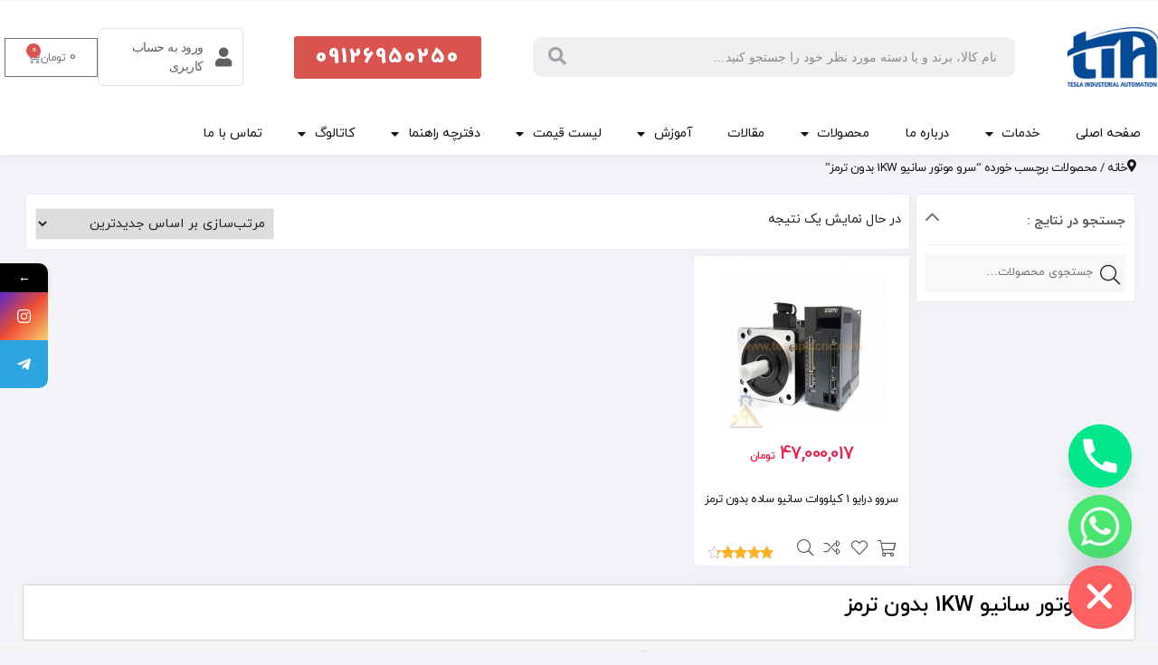

--- FILE ---
content_type: text/html; charset=UTF-8
request_url: https://teslaplccnc.com/product-tag/%D8%B3%D8%B1%D9%88-%D9%85%D9%88%D8%AA%D9%88%D8%B1-%D8%B3%D8%A7%D9%86%DB%8C%D9%88-1kw-%D8%A8%D8%AF%D9%88%D9%86-%D8%AA%D8%B1%D9%85%D8%B2/
body_size: 39038
content:
<!DOCTYPE html>
<html dir="rtl" lang="fa-IR">
<head>
	<meta charset="UTF-8">
	<meta name="viewport" content="width=device-width, initial-scale=1.0, viewport-fit=cover" />						<style>								
					form#stickyelements-form input::-moz-placeholder{
						color: #4F4F4F;
					} 
					form#stickyelements-form input::-ms-input-placeholder{
						color: #4F4F4F					} 
					form#stickyelements-form input::-webkit-input-placeholder{
						color: #4F4F4F					}
					form#stickyelements-form input::placeholder{
						color: #4F4F4F					}
					form#stickyelements-form textarea::placeholder {
						color: #4F4F4F					}
					form#stickyelements-form textarea::-moz-placeholder {
						color: #4F4F4F					}					
			</style>	
			<meta name='robots' content='index, follow, max-image-preview:large, max-snippet:-1, max-video-preview:-1' />
	<style>img:is([sizes="auto" i], [sizes^="auto," i]) { contain-intrinsic-size: 3000px 1500px }</style>
	
	<!-- This site is optimized with the Yoast SEO Premium plugin v24.1 (Yoast SEO v24.2) - https://yoast.com/wordpress/plugins/seo/ -->
	<title>بایگانی‌های سرو موتور سانیو 1KW بدون ترمز | اتوماسیون صنعتی تسلا | اینورتر | Plc | سروو موتور | teslaplccnc | رضا اقبالی</title>
	<link rel="canonical" href="https://teslaplccnc.com/product-tag/سرو-موتور-سانیو-1kw-بدون-ترمز/" />
	<meta property="og:locale" content="fa_IR" />
	<meta property="og:type" content="article" />
	<meta property="og:title" content="بایگانی‌های سرو موتور سانیو 1KW بدون ترمز" />
	<meta property="og:url" content="https://teslaplccnc.com/product-tag/سرو-موتور-سانیو-1kw-بدون-ترمز/" />
	<meta property="og:site_name" content="اتوماسیون صنعتی تسلا | اینورتر | Plc | سروو موتور | teslaplccnc | رضا اقبالی" />
	<meta name="twitter:card" content="summary_large_image" />
	<script type="application/ld+json" class="yoast-schema-graph">{"@context":"https://schema.org","@graph":[{"@type":"CollectionPage","@id":"https://teslaplccnc.com/product-tag/%d8%b3%d8%b1%d9%88-%d9%85%d9%88%d8%aa%d9%88%d8%b1-%d8%b3%d8%a7%d9%86%db%8c%d9%88-1kw-%d8%a8%d8%af%d9%88%d9%86-%d8%aa%d8%b1%d9%85%d8%b2/","url":"https://teslaplccnc.com/product-tag/%d8%b3%d8%b1%d9%88-%d9%85%d9%88%d8%aa%d9%88%d8%b1-%d8%b3%d8%a7%d9%86%db%8c%d9%88-1kw-%d8%a8%d8%af%d9%88%d9%86-%d8%aa%d8%b1%d9%85%d8%b2/","name":"بایگانی‌های سرو موتور سانیو 1KW بدون ترمز | اتوماسیون صنعتی تسلا | اینورتر | Plc | سروو موتور | teslaplccnc | رضا اقبالی","isPartOf":{"@id":"https://teslaplccnc.com/#website"},"primaryImageOfPage":{"@id":"https://teslaplccnc.com/product-tag/%d8%b3%d8%b1%d9%88-%d9%85%d9%88%d8%aa%d9%88%d8%b1-%d8%b3%d8%a7%d9%86%db%8c%d9%88-1kw-%d8%a8%d8%af%d9%88%d9%86-%d8%aa%d8%b1%d9%85%d8%b2/#primaryimage"},"image":{"@id":"https://teslaplccnc.com/product-tag/%d8%b3%d8%b1%d9%88-%d9%85%d9%88%d8%aa%d9%88%d8%b1-%d8%b3%d8%a7%d9%86%db%8c%d9%88-1kw-%d8%a8%d8%af%d9%88%d9%86-%d8%aa%d8%b1%d9%85%d8%b2/#primaryimage"},"thumbnailUrl":"https://teslaplccnc.com/wp-content/uploads/2022/05/Sanyo-400w-Servo-Motor-Without-Brakes-teslaplccnc-com-02.jpg","breadcrumb":{"@id":"https://teslaplccnc.com/product-tag/%d8%b3%d8%b1%d9%88-%d9%85%d9%88%d8%aa%d9%88%d8%b1-%d8%b3%d8%a7%d9%86%db%8c%d9%88-1kw-%d8%a8%d8%af%d9%88%d9%86-%d8%aa%d8%b1%d9%85%d8%b2/#breadcrumb"},"inLanguage":"fa-IR"},{"@type":"ImageObject","inLanguage":"fa-IR","@id":"https://teslaplccnc.com/product-tag/%d8%b3%d8%b1%d9%88-%d9%85%d9%88%d8%aa%d9%88%d8%b1-%d8%b3%d8%a7%d9%86%db%8c%d9%88-1kw-%d8%a8%d8%af%d9%88%d9%86-%d8%aa%d8%b1%d9%85%d8%b2/#primaryimage","url":"https://teslaplccnc.com/wp-content/uploads/2022/05/Sanyo-400w-Servo-Motor-Without-Brakes-teslaplccnc-com-02.jpg","contentUrl":"https://teslaplccnc.com/wp-content/uploads/2022/05/Sanyo-400w-Servo-Motor-Without-Brakes-teslaplccnc-com-02.jpg","width":1000,"height":1000,"caption":"سروو درایو 400 وات سانیو بدون ترمز"},{"@type":"BreadcrumbList","@id":"https://teslaplccnc.com/product-tag/%d8%b3%d8%b1%d9%88-%d9%85%d9%88%d8%aa%d9%88%d8%b1-%d8%b3%d8%a7%d9%86%db%8c%d9%88-1kw-%d8%a8%d8%af%d9%88%d9%86-%d8%aa%d8%b1%d9%85%d8%b2/#breadcrumb","itemListElement":[{"@type":"ListItem","position":1,"name":"خانه","item":"https://teslaplccnc.com/"},{"@type":"ListItem","position":2,"name":"سرو موتور سانیو 1KW بدون ترمز"}]},{"@type":"WebSite","@id":"https://teslaplccnc.com/#website","url":"https://teslaplccnc.com/","name":"اتوماسیون صنعتی تسلا | اینورتر | Plc | سروو موتور | teslaplccnc | رضا اقبالی","description":"اتوماسیون صنعتی تسلا | رضا اقبالی | اینورتر | Plc | سروو موتور | HMI | استپ موتور | کنترلر های CNC | رله برد | کنترلر بوستر پمپ | نمایندگی  تتا در تهران | نمایندگی رسمی تکو در پاکدشت تهران | لوازم جانبی اتوماسیون صنعتی","potentialAction":[{"@type":"SearchAction","target":{"@type":"EntryPoint","urlTemplate":"https://teslaplccnc.com/?s={search_term_string}"},"query-input":{"@type":"PropertyValueSpecification","valueRequired":true,"valueName":"search_term_string"}}],"inLanguage":"fa-IR"}]}</script>
	<!-- / Yoast SEO Premium plugin. -->


<link rel='dns-prefetch' href='//oss.maxcdn.com' />
<link rel='dns-prefetch' href='//fonts.googleapis.com' />
<link rel="alternate" type="application/rss+xml" title="خوراک اتوماسیون صنعتی تسلا | اینورتر | Plc | سروو موتور | teslaplccnc | رضا اقبالی &raquo; سرو موتور سانیو 1KW بدون ترمز برچسب" href="https://teslaplccnc.com/product-tag/%d8%b3%d8%b1%d9%88-%d9%85%d9%88%d8%aa%d9%88%d8%b1-%d8%b3%d8%a7%d9%86%db%8c%d9%88-1kw-%d8%a8%d8%af%d9%88%d9%86-%d8%aa%d8%b1%d9%85%d8%b2/feed/" />
<script type="text/javascript">
/* <![CDATA[ */
window._wpemojiSettings = {"baseUrl":"https:\/\/s.w.org\/images\/core\/emoji\/15.0.3\/72x72\/","ext":".png","svgUrl":"https:\/\/s.w.org\/images\/core\/emoji\/15.0.3\/svg\/","svgExt":".svg","source":{"concatemoji":"https:\/\/teslaplccnc.com\/wp-includes\/js\/wp-emoji-release.min.js?ver=457b4ab8bdcfb68b418e9322614708c0"}};
/*! This file is auto-generated */
!function(i,n){var o,s,e;function c(e){try{var t={supportTests:e,timestamp:(new Date).valueOf()};sessionStorage.setItem(o,JSON.stringify(t))}catch(e){}}function p(e,t,n){e.clearRect(0,0,e.canvas.width,e.canvas.height),e.fillText(t,0,0);var t=new Uint32Array(e.getImageData(0,0,e.canvas.width,e.canvas.height).data),r=(e.clearRect(0,0,e.canvas.width,e.canvas.height),e.fillText(n,0,0),new Uint32Array(e.getImageData(0,0,e.canvas.width,e.canvas.height).data));return t.every(function(e,t){return e===r[t]})}function u(e,t,n){switch(t){case"flag":return n(e,"\ud83c\udff3\ufe0f\u200d\u26a7\ufe0f","\ud83c\udff3\ufe0f\u200b\u26a7\ufe0f")?!1:!n(e,"\ud83c\uddfa\ud83c\uddf3","\ud83c\uddfa\u200b\ud83c\uddf3")&&!n(e,"\ud83c\udff4\udb40\udc67\udb40\udc62\udb40\udc65\udb40\udc6e\udb40\udc67\udb40\udc7f","\ud83c\udff4\u200b\udb40\udc67\u200b\udb40\udc62\u200b\udb40\udc65\u200b\udb40\udc6e\u200b\udb40\udc67\u200b\udb40\udc7f");case"emoji":return!n(e,"\ud83d\udc26\u200d\u2b1b","\ud83d\udc26\u200b\u2b1b")}return!1}function f(e,t,n){var r="undefined"!=typeof WorkerGlobalScope&&self instanceof WorkerGlobalScope?new OffscreenCanvas(300,150):i.createElement("canvas"),a=r.getContext("2d",{willReadFrequently:!0}),o=(a.textBaseline="top",a.font="600 32px Arial",{});return e.forEach(function(e){o[e]=t(a,e,n)}),o}function t(e){var t=i.createElement("script");t.src=e,t.defer=!0,i.head.appendChild(t)}"undefined"!=typeof Promise&&(o="wpEmojiSettingsSupports",s=["flag","emoji"],n.supports={everything:!0,everythingExceptFlag:!0},e=new Promise(function(e){i.addEventListener("DOMContentLoaded",e,{once:!0})}),new Promise(function(t){var n=function(){try{var e=JSON.parse(sessionStorage.getItem(o));if("object"==typeof e&&"number"==typeof e.timestamp&&(new Date).valueOf()<e.timestamp+604800&&"object"==typeof e.supportTests)return e.supportTests}catch(e){}return null}();if(!n){if("undefined"!=typeof Worker&&"undefined"!=typeof OffscreenCanvas&&"undefined"!=typeof URL&&URL.createObjectURL&&"undefined"!=typeof Blob)try{var e="postMessage("+f.toString()+"("+[JSON.stringify(s),u.toString(),p.toString()].join(",")+"));",r=new Blob([e],{type:"text/javascript"}),a=new Worker(URL.createObjectURL(r),{name:"wpTestEmojiSupports"});return void(a.onmessage=function(e){c(n=e.data),a.terminate(),t(n)})}catch(e){}c(n=f(s,u,p))}t(n)}).then(function(e){for(var t in e)n.supports[t]=e[t],n.supports.everything=n.supports.everything&&n.supports[t],"flag"!==t&&(n.supports.everythingExceptFlag=n.supports.everythingExceptFlag&&n.supports[t]);n.supports.everythingExceptFlag=n.supports.everythingExceptFlag&&!n.supports.flag,n.DOMReady=!1,n.readyCallback=function(){n.DOMReady=!0}}).then(function(){return e}).then(function(){var e;n.supports.everything||(n.readyCallback(),(e=n.source||{}).concatemoji?t(e.concatemoji):e.wpemoji&&e.twemoji&&(t(e.twemoji),t(e.wpemoji)))}))}((window,document),window._wpemojiSettings);
/* ]]> */
</script>
<style id='wp-emoji-styles-inline-css' type='text/css'>

	img.wp-smiley, img.emoji {
		display: inline !important;
		border: none !important;
		box-shadow: none !important;
		height: 1em !important;
		width: 1em !important;
		margin: 0 0.07em !important;
		vertical-align: -0.1em !important;
		background: none !important;
		padding: 0 !important;
	}
</style>
<link rel='stylesheet' id='wp-block-library-rtl-css' href='https://teslaplccnc.com/wp-includes/css/dist/block-library/style-rtl.min.css?ver=457b4ab8bdcfb68b418e9322614708c0' type='text/css' media='all' />
<style id='classic-theme-styles-inline-css' type='text/css'>
/*! This file is auto-generated */
.wp-block-button__link{color:#fff;background-color:#32373c;border-radius:9999px;box-shadow:none;text-decoration:none;padding:calc(.667em + 2px) calc(1.333em + 2px);font-size:1.125em}.wp-block-file__button{background:#32373c;color:#fff;text-decoration:none}
</style>
<style id='global-styles-inline-css' type='text/css'>
:root{--wp--preset--aspect-ratio--square: 1;--wp--preset--aspect-ratio--4-3: 4/3;--wp--preset--aspect-ratio--3-4: 3/4;--wp--preset--aspect-ratio--3-2: 3/2;--wp--preset--aspect-ratio--2-3: 2/3;--wp--preset--aspect-ratio--16-9: 16/9;--wp--preset--aspect-ratio--9-16: 9/16;--wp--preset--color--black: #000000;--wp--preset--color--cyan-bluish-gray: #abb8c3;--wp--preset--color--white: #ffffff;--wp--preset--color--pale-pink: #f78da7;--wp--preset--color--vivid-red: #cf2e2e;--wp--preset--color--luminous-vivid-orange: #ff6900;--wp--preset--color--luminous-vivid-amber: #fcb900;--wp--preset--color--light-green-cyan: #7bdcb5;--wp--preset--color--vivid-green-cyan: #00d084;--wp--preset--color--pale-cyan-blue: #8ed1fc;--wp--preset--color--vivid-cyan-blue: #0693e3;--wp--preset--color--vivid-purple: #9b51e0;--wp--preset--gradient--vivid-cyan-blue-to-vivid-purple: linear-gradient(135deg,rgba(6,147,227,1) 0%,rgb(155,81,224) 100%);--wp--preset--gradient--light-green-cyan-to-vivid-green-cyan: linear-gradient(135deg,rgb(122,220,180) 0%,rgb(0,208,130) 100%);--wp--preset--gradient--luminous-vivid-amber-to-luminous-vivid-orange: linear-gradient(135deg,rgba(252,185,0,1) 0%,rgba(255,105,0,1) 100%);--wp--preset--gradient--luminous-vivid-orange-to-vivid-red: linear-gradient(135deg,rgba(255,105,0,1) 0%,rgb(207,46,46) 100%);--wp--preset--gradient--very-light-gray-to-cyan-bluish-gray: linear-gradient(135deg,rgb(238,238,238) 0%,rgb(169,184,195) 100%);--wp--preset--gradient--cool-to-warm-spectrum: linear-gradient(135deg,rgb(74,234,220) 0%,rgb(151,120,209) 20%,rgb(207,42,186) 40%,rgb(238,44,130) 60%,rgb(251,105,98) 80%,rgb(254,248,76) 100%);--wp--preset--gradient--blush-light-purple: linear-gradient(135deg,rgb(255,206,236) 0%,rgb(152,150,240) 100%);--wp--preset--gradient--blush-bordeaux: linear-gradient(135deg,rgb(254,205,165) 0%,rgb(254,45,45) 50%,rgb(107,0,62) 100%);--wp--preset--gradient--luminous-dusk: linear-gradient(135deg,rgb(255,203,112) 0%,rgb(199,81,192) 50%,rgb(65,88,208) 100%);--wp--preset--gradient--pale-ocean: linear-gradient(135deg,rgb(255,245,203) 0%,rgb(182,227,212) 50%,rgb(51,167,181) 100%);--wp--preset--gradient--electric-grass: linear-gradient(135deg,rgb(202,248,128) 0%,rgb(113,206,126) 100%);--wp--preset--gradient--midnight: linear-gradient(135deg,rgb(2,3,129) 0%,rgb(40,116,252) 100%);--wp--preset--font-size--small: 13px;--wp--preset--font-size--medium: 20px;--wp--preset--font-size--large: 36px;--wp--preset--font-size--x-large: 42px;--wp--preset--font-family--inter: "Inter", sans-serif;--wp--preset--font-family--cardo: Cardo;--wp--preset--spacing--20: 0.44rem;--wp--preset--spacing--30: 0.67rem;--wp--preset--spacing--40: 1rem;--wp--preset--spacing--50: 1.5rem;--wp--preset--spacing--60: 2.25rem;--wp--preset--spacing--70: 3.38rem;--wp--preset--spacing--80: 5.06rem;--wp--preset--shadow--natural: 6px 6px 9px rgba(0, 0, 0, 0.2);--wp--preset--shadow--deep: 12px 12px 50px rgba(0, 0, 0, 0.4);--wp--preset--shadow--sharp: 6px 6px 0px rgba(0, 0, 0, 0.2);--wp--preset--shadow--outlined: 6px 6px 0px -3px rgba(255, 255, 255, 1), 6px 6px rgba(0, 0, 0, 1);--wp--preset--shadow--crisp: 6px 6px 0px rgba(0, 0, 0, 1);}:where(.is-layout-flex){gap: 0.5em;}:where(.is-layout-grid){gap: 0.5em;}body .is-layout-flex{display: flex;}.is-layout-flex{flex-wrap: wrap;align-items: center;}.is-layout-flex > :is(*, div){margin: 0;}body .is-layout-grid{display: grid;}.is-layout-grid > :is(*, div){margin: 0;}:where(.wp-block-columns.is-layout-flex){gap: 2em;}:where(.wp-block-columns.is-layout-grid){gap: 2em;}:where(.wp-block-post-template.is-layout-flex){gap: 1.25em;}:where(.wp-block-post-template.is-layout-grid){gap: 1.25em;}.has-black-color{color: var(--wp--preset--color--black) !important;}.has-cyan-bluish-gray-color{color: var(--wp--preset--color--cyan-bluish-gray) !important;}.has-white-color{color: var(--wp--preset--color--white) !important;}.has-pale-pink-color{color: var(--wp--preset--color--pale-pink) !important;}.has-vivid-red-color{color: var(--wp--preset--color--vivid-red) !important;}.has-luminous-vivid-orange-color{color: var(--wp--preset--color--luminous-vivid-orange) !important;}.has-luminous-vivid-amber-color{color: var(--wp--preset--color--luminous-vivid-amber) !important;}.has-light-green-cyan-color{color: var(--wp--preset--color--light-green-cyan) !important;}.has-vivid-green-cyan-color{color: var(--wp--preset--color--vivid-green-cyan) !important;}.has-pale-cyan-blue-color{color: var(--wp--preset--color--pale-cyan-blue) !important;}.has-vivid-cyan-blue-color{color: var(--wp--preset--color--vivid-cyan-blue) !important;}.has-vivid-purple-color{color: var(--wp--preset--color--vivid-purple) !important;}.has-black-background-color{background-color: var(--wp--preset--color--black) !important;}.has-cyan-bluish-gray-background-color{background-color: var(--wp--preset--color--cyan-bluish-gray) !important;}.has-white-background-color{background-color: var(--wp--preset--color--white) !important;}.has-pale-pink-background-color{background-color: var(--wp--preset--color--pale-pink) !important;}.has-vivid-red-background-color{background-color: var(--wp--preset--color--vivid-red) !important;}.has-luminous-vivid-orange-background-color{background-color: var(--wp--preset--color--luminous-vivid-orange) !important;}.has-luminous-vivid-amber-background-color{background-color: var(--wp--preset--color--luminous-vivid-amber) !important;}.has-light-green-cyan-background-color{background-color: var(--wp--preset--color--light-green-cyan) !important;}.has-vivid-green-cyan-background-color{background-color: var(--wp--preset--color--vivid-green-cyan) !important;}.has-pale-cyan-blue-background-color{background-color: var(--wp--preset--color--pale-cyan-blue) !important;}.has-vivid-cyan-blue-background-color{background-color: var(--wp--preset--color--vivid-cyan-blue) !important;}.has-vivid-purple-background-color{background-color: var(--wp--preset--color--vivid-purple) !important;}.has-black-border-color{border-color: var(--wp--preset--color--black) !important;}.has-cyan-bluish-gray-border-color{border-color: var(--wp--preset--color--cyan-bluish-gray) !important;}.has-white-border-color{border-color: var(--wp--preset--color--white) !important;}.has-pale-pink-border-color{border-color: var(--wp--preset--color--pale-pink) !important;}.has-vivid-red-border-color{border-color: var(--wp--preset--color--vivid-red) !important;}.has-luminous-vivid-orange-border-color{border-color: var(--wp--preset--color--luminous-vivid-orange) !important;}.has-luminous-vivid-amber-border-color{border-color: var(--wp--preset--color--luminous-vivid-amber) !important;}.has-light-green-cyan-border-color{border-color: var(--wp--preset--color--light-green-cyan) !important;}.has-vivid-green-cyan-border-color{border-color: var(--wp--preset--color--vivid-green-cyan) !important;}.has-pale-cyan-blue-border-color{border-color: var(--wp--preset--color--pale-cyan-blue) !important;}.has-vivid-cyan-blue-border-color{border-color: var(--wp--preset--color--vivid-cyan-blue) !important;}.has-vivid-purple-border-color{border-color: var(--wp--preset--color--vivid-purple) !important;}.has-vivid-cyan-blue-to-vivid-purple-gradient-background{background: var(--wp--preset--gradient--vivid-cyan-blue-to-vivid-purple) !important;}.has-light-green-cyan-to-vivid-green-cyan-gradient-background{background: var(--wp--preset--gradient--light-green-cyan-to-vivid-green-cyan) !important;}.has-luminous-vivid-amber-to-luminous-vivid-orange-gradient-background{background: var(--wp--preset--gradient--luminous-vivid-amber-to-luminous-vivid-orange) !important;}.has-luminous-vivid-orange-to-vivid-red-gradient-background{background: var(--wp--preset--gradient--luminous-vivid-orange-to-vivid-red) !important;}.has-very-light-gray-to-cyan-bluish-gray-gradient-background{background: var(--wp--preset--gradient--very-light-gray-to-cyan-bluish-gray) !important;}.has-cool-to-warm-spectrum-gradient-background{background: var(--wp--preset--gradient--cool-to-warm-spectrum) !important;}.has-blush-light-purple-gradient-background{background: var(--wp--preset--gradient--blush-light-purple) !important;}.has-blush-bordeaux-gradient-background{background: var(--wp--preset--gradient--blush-bordeaux) !important;}.has-luminous-dusk-gradient-background{background: var(--wp--preset--gradient--luminous-dusk) !important;}.has-pale-ocean-gradient-background{background: var(--wp--preset--gradient--pale-ocean) !important;}.has-electric-grass-gradient-background{background: var(--wp--preset--gradient--electric-grass) !important;}.has-midnight-gradient-background{background: var(--wp--preset--gradient--midnight) !important;}.has-small-font-size{font-size: var(--wp--preset--font-size--small) !important;}.has-medium-font-size{font-size: var(--wp--preset--font-size--medium) !important;}.has-large-font-size{font-size: var(--wp--preset--font-size--large) !important;}.has-x-large-font-size{font-size: var(--wp--preset--font-size--x-large) !important;}
:where(.wp-block-post-template.is-layout-flex){gap: 1.25em;}:where(.wp-block-post-template.is-layout-grid){gap: 1.25em;}
:where(.wp-block-columns.is-layout-flex){gap: 2em;}:where(.wp-block-columns.is-layout-grid){gap: 2em;}
:root :where(.wp-block-pullquote){font-size: 1.5em;line-height: 1.6;}
</style>
<link rel='stylesheet' id='chaty-front-css-css' href='https://teslaplccnc.com/wp-content/plugins/chaty/css/chaty-front.min.css?ver=3.3.61752517633' type='text/css' media='all' />
<link rel='stylesheet' id='woocommerce-layout-rtl-css' href='https://teslaplccnc.com/wp-content/plugins/woocommerce/assets/css/woocommerce-layout-rtl.css?ver=9.5.1' type='text/css' media='all' />
<link rel='stylesheet' id='woocommerce-smallscreen-rtl-css' href='https://teslaplccnc.com/wp-content/plugins/woocommerce/assets/css/woocommerce-smallscreen-rtl.css?ver=9.5.1' type='text/css' media='only screen and (max-width: 768px)' />
<link rel='stylesheet' id='woocommerce-general-rtl-css' href='https://teslaplccnc.com/wp-content/plugins/woocommerce/assets/css/woocommerce-rtl.css?ver=9.5.1' type='text/css' media='all' />
<style id='woocommerce-inline-inline-css' type='text/css'>
.woocommerce form .form-row .required { visibility: visible; }
</style>
<link rel='stylesheet' id='cmplz-general-css' href='https://teslaplccnc.com/wp-content/plugins/complianz-gdpr/assets/css/cookieblocker.min.css?ver=1721301269' type='text/css' media='all' />
<link rel='stylesheet' id='all-css-css' href='https://teslaplccnc.com/wp-content/themes/avashop/assets/css/all.min.css?ver=all' type='text/css' media='all' />
<link rel='stylesheet' id='style-css' href='https://teslaplccnc.com/wp-content/themes/avashop/style.css?ver=457b4ab8bdcfb68b418e9322614708c0' type='text/css' media='all' />
<style id='style-inline-css' type='text/css'>
.woosw-area .woosw-inner .woosw-content .woosw-content-bot .woosw-notice { background-color: #5fbd74; } .woosw-area .woosw-inner .woosw-content .woosw-content-bot .woosw-content-bot-inner .woosw-page a:hover, .woosw-area .woosw-inner .woosw-content .woosw-content-bot .woosw-content-bot-inner .woosw-continue:hover { color: #5fbd74; } 
</style>
<link rel='stylesheet' id='elementor-icons-css' href='https://teslaplccnc.com/wp-content/plugins/elementor/assets/lib/eicons/css/elementor-icons.min.css?ver=5.30.0' type='text/css' media='all' />
<link rel='stylesheet' id='elementor-frontend-css' href='https://teslaplccnc.com/wp-content/uploads/elementor/css/custom-frontend-rtl.min.css?ver=1722795203' type='text/css' media='all' />
<link rel='stylesheet' id='swiper-css' href='https://teslaplccnc.com/wp-content/plugins/elementor/assets/lib/swiper/v8/css/swiper.min.css?ver=8.4.5' type='text/css' media='all' />
<link rel='stylesheet' id='elementor-post-908-css' href='https://teslaplccnc.com/wp-content/uploads/elementor/css/post-908.css?ver=1722795203' type='text/css' media='all' />
<link rel='stylesheet' id='elementor-pro-css' href='https://teslaplccnc.com/wp-content/uploads/elementor/css/custom-pro-frontend-rtl.min.css?ver=1722795203' type='text/css' media='all' />
<link rel='stylesheet' id='font-awesome-5-all-css' href='https://teslaplccnc.com/wp-content/plugins/elementor/assets/lib/font-awesome/css/all.min.css?ver=3.23.1' type='text/css' media='all' />
<link rel='stylesheet' id='font-awesome-4-shim-css' href='https://teslaplccnc.com/wp-content/plugins/elementor/assets/lib/font-awesome/css/v4-shims.min.css?ver=3.23.1' type='text/css' media='all' />
<link rel='stylesheet' id='elementor-post-3337-css' href='https://teslaplccnc.com/wp-content/uploads/elementor/css/post-3337.css?ver=1752517555' type='text/css' media='all' />
<link rel='stylesheet' id='elementor-post-3284-css' href='https://teslaplccnc.com/wp-content/uploads/elementor/css/post-3284.css?ver=1722795203' type='text/css' media='all' />
<link rel='stylesheet' id='mystickyelements-google-fonts-css' href='https://fonts.googleapis.com/css?family=Poppins%3A400%2C500%2C600%2C700&#038;ver=6.7.2' type='text/css' media='all' />
<link rel='stylesheet' id='font-awesome-css-css' href='https://teslaplccnc.com/wp-content/plugins/mystickyelements/css/font-awesome.min.css?ver=2.2.5' type='text/css' media='all' />
<link rel='stylesheet' id='mystickyelements-front-css-css' href='https://teslaplccnc.com/wp-content/plugins/mystickyelements/css/mystickyelements-front.min.css?ver=2.2.5' type='text/css' media='all' />
<link rel='stylesheet' id='intl-tel-input-css' href='https://teslaplccnc.com/wp-content/plugins/mystickyelements/intl-tel-input-src/build/css/intlTelInput.css?ver=2.2.5' type='text/css' media='all' />
<link rel='stylesheet' id='elementor-icons-shared-0-css' href='https://teslaplccnc.com/wp-content/plugins/elementor/assets/lib/font-awesome/css/fontawesome.min.css?ver=5.15.3' type='text/css' media='all' />
<link rel='stylesheet' id='elementor-icons-fa-solid-css' href='https://teslaplccnc.com/wp-content/plugins/elementor/assets/lib/font-awesome/css/solid.min.css?ver=5.15.3' type='text/css' media='all' />
<link rel='stylesheet' id='abzarwp-fonts-all-css' href='https://teslaplccnc.com/wp-content/plugins/elementor-pro/abzarwp/fonts/all/css/fonts.css?ver=457b4ab8bdcfb68b418e9322614708c0' type='text/css' media='all' />
<script type="text/template" id="tmpl-variation-template">
	<div class="woocommerce-variation-description">{{{ data.variation.variation_description }}}</div>
	<div class="woocommerce-variation-price">{{{ data.variation.price_html }}}</div>
	<div class="woocommerce-variation-availability">{{{ data.variation.availability_html }}}</div>
</script>
<script type="text/template" id="tmpl-unavailable-variation-template">
	<p role="alert">با عرض پوزش، این کالا در دسترس نیست. لطفاً ترکیب دیگری را انتخاب کنید.</p>
</script>
<script type="text/javascript" async src="https://teslaplccnc.com/wp-content/plugins/burst-statistics/helpers/timeme/timeme.min.js?ver=1.6.1" id="burst-timeme-js"></script>
<script type="text/javascript" src="https://teslaplccnc.com/wp-includes/js/dist/hooks.min.js?ver=4d63a3d491d11ffd8ac6" id="wp-hooks-js"></script>
<script type="text/javascript" src="https://teslaplccnc.com/wp-includes/js/dist/i18n.min.js?ver=5e580eb46a90c2b997e6" id="wp-i18n-js"></script>
<script type="text/javascript" id="wp-i18n-js-after">
/* <![CDATA[ */
wp.i18n.setLocaleData( { 'text direction\u0004ltr': [ 'rtl' ] } );
/* ]]> */
</script>
<script type="text/javascript" src="https://teslaplccnc.com/wp-includes/js/dist/vendor/wp-polyfill.min.js?ver=3.15.0" id="wp-polyfill-js"></script>
<script type="text/javascript" src="https://teslaplccnc.com/wp-includes/js/dist/url.min.js?ver=e87eb76272a3a08402d2" id="wp-url-js"></script>
<script type="text/javascript" id="wp-api-fetch-js-translations">
/* <![CDATA[ */
( function( domain, translations ) {
	var localeData = translations.locale_data[ domain ] || translations.locale_data.messages;
	localeData[""].domain = domain;
	wp.i18n.setLocaleData( localeData, domain );
} )( "default", {"translation-revision-date":"2025-01-30 10:07:14+0000","generator":"GlotPress\/4.0.1","domain":"messages","locale_data":{"messages":{"":{"domain":"messages","plural-forms":"nplurals=1; plural=0;","lang":"fa"},"You are probably offline.":["\u0634\u0645\u0627 \u0627\u062d\u062a\u0645\u0627\u0644\u0627\u064b \u0622\u0641\u0644\u0627\u06cc\u0646 \u0647\u0633\u062a\u06cc\u062f."],"Media upload failed. If this is a photo or a large image, please scale it down and try again.":["\u0628\u0627\u0631\u06af\u0630\u0627\u0631\u06cc \u0631\u0633\u0627\u0646\u0647 \u0646\u0627\u0645\u0648\u0641\u0642 \u0628\u0648\u062f. \u0627\u06af\u0631 \u0627\u0646\u062f\u0627\u0632\u0647 \u0627\u06cc\u0646 \u0639\u06a9\u0633 \u06cc\u0627 \u062a\u0635\u0648\u06cc\u0631 \u0628\u0632\u0631\u06af \u0627\u0633\u062a\u060c \u0644\u0637\u0641\u0627 \u0645\u0642\u06cc\u0627\u0633 \u0622\u0646\u200c\u0631\u0627 \u067e\u0627\u06cc\u06cc\u0646 \u0628\u06cc\u0627\u0648\u0631\u06cc\u062f \u0648 \u062f\u0648\u0628\u0627\u0631\u0647 \u062a\u0644\u0627\u0634 \u0646\u0645\u0627\u06cc\u06cc\u062f."],"The response is not a valid JSON response.":["\u067e\u0627\u0633\u062e\u060c \u06cc\u06a9 \u067e\u0627\u0633\u062e JSON \u0645\u0639\u062a\u0628\u0631 \u0646\u06cc\u0633\u062a."],"An unknown error occurred.":["\u062e\u0637\u0627\u06cc\u06cc \u0646\u0627\u0634\u0646\u0627\u062e\u062a\u0647 \u0631\u062e \u062f\u0627\u062f."]}},"comment":{"reference":"wp-includes\/js\/dist\/api-fetch.js"}} );
/* ]]> */
</script>
<script type="text/javascript" src="https://teslaplccnc.com/wp-includes/js/dist/api-fetch.min.js?ver=d387b816bc1ed2042e28" id="wp-api-fetch-js"></script>
<script type="text/javascript" id="wp-api-fetch-js-after">
/* <![CDATA[ */
wp.apiFetch.use( wp.apiFetch.createRootURLMiddleware( "https://teslaplccnc.com/wp-json/" ) );
wp.apiFetch.nonceMiddleware = wp.apiFetch.createNonceMiddleware( "e3985054cf" );
wp.apiFetch.use( wp.apiFetch.nonceMiddleware );
wp.apiFetch.use( wp.apiFetch.mediaUploadMiddleware );
wp.apiFetch.nonceEndpoint = "https://teslaplccnc.com/wp-admin/admin-ajax.php?action=rest-nonce";
/* ]]> */
</script>
<script type="text/javascript" id="burst-js-extra">
/* <![CDATA[ */
var burst = {"page_id":"1942","cookie_retention_days":"30","beacon_url":"https:\/\/teslaplccnc.com\/wp-content\/plugins\/burst-statistics\/endpoint.php","options":{"beacon_enabled":0,"enable_cookieless_tracking":0,"enable_turbo_mode":0,"do_not_track":0},"goals":[{"ID":"1","title":"Default goal","type":"clicks","status":"active","server_side":"0","url":"*","conversion_metric":"visitors","date_created":"1721301307","date_start":"1721301307","date_end":"0","attribute":"class","attribute_value":"","hook":""}],"goals_script_url":"https:\/\/teslaplccnc.com\/wp-content\/plugins\/burst-statistics\/\/assets\/js\/build\/burst-goals.js?v=1.6.1"};
/* ]]> */
</script>
<script type="text/javascript" async src="https://teslaplccnc.com/wp-content/plugins/burst-statistics/assets/js/build/burst.min.js?ver=1.6.1" id="burst-js"></script>
<script type="text/javascript" src="https://teslaplccnc.com/wp-includes/js/jquery/jquery.min.js?ver=3.7.1" id="jquery-core-js"></script>
<script type="text/javascript" src="https://teslaplccnc.com/wp-includes/js/jquery/jquery-migrate.min.js?ver=3.4.1" id="jquery-migrate-js"></script>
<script type="text/javascript" src="https://teslaplccnc.com/wp-content/plugins/woocommerce/assets/js/jquery-blockui/jquery.blockUI.min.js?ver=2.7.0-wc.9.5.1" id="jquery-blockui-js" defer="defer" data-wp-strategy="defer"></script>
<script type="text/javascript" id="wc-add-to-cart-js-extra">
/* <![CDATA[ */
var wc_add_to_cart_params = {"ajax_url":"\/wp-admin\/admin-ajax.php","wc_ajax_url":"\/?wc-ajax=%%endpoint%%","i18n_view_cart":"\u0645\u0634\u0627\u0647\u062f\u0647 \u0633\u0628\u062f \u062e\u0631\u06cc\u062f","cart_url":"https:\/\/teslaplccnc.com\/cart\/","is_cart":"","cart_redirect_after_add":"no"};
/* ]]> */
</script>
<script type="text/javascript" src="https://teslaplccnc.com/wp-content/plugins/woocommerce/assets/js/frontend/add-to-cart.min.js?ver=9.5.1" id="wc-add-to-cart-js" defer="defer" data-wp-strategy="defer"></script>
<script type="text/javascript" src="https://teslaplccnc.com/wp-content/plugins/woocommerce/assets/js/js-cookie/js.cookie.min.js?ver=2.1.4-wc.9.5.1" id="js-cookie-js" defer="defer" data-wp-strategy="defer"></script>
<script type="text/javascript" id="woocommerce-js-extra">
/* <![CDATA[ */
var woocommerce_params = {"ajax_url":"\/wp-admin\/admin-ajax.php","wc_ajax_url":"\/?wc-ajax=%%endpoint%%"};
/* ]]> */
</script>
<script type="text/javascript" src="https://teslaplccnc.com/wp-content/plugins/woocommerce/assets/js/frontend/woocommerce.min.js?ver=9.5.1" id="woocommerce-js" defer="defer" data-wp-strategy="defer"></script>
<script type="text/javascript" src="https://teslaplccnc.com/wp-content/themes/avashop/assets/js/popper.min.js?ver=457b4ab8bdcfb68b418e9322614708c0" id="popper-js-js"></script>
<!--[if lt IE 9]>
<script type="text/javascript" src="https://oss.maxcdn.com/libs/html5shiv/3.7.0/html5shiv.js?ver=457b4ab8bdcfb68b418e9322614708c0" id="html5shiv-js"></script>
<![endif]-->
<!--[if lt IE 9]>
<script type="text/javascript" src="https://oss.maxcdn.com/libs/respond.js/1.4.2/respond.min.js?ver=1.4.2" id="respond-js"></script>
<![endif]-->
<script type="text/javascript" src="https://teslaplccnc.com/wp-includes/js/underscore.min.js?ver=1.13.7" id="underscore-js"></script>
<script type="text/javascript" id="wp-util-js-extra">
/* <![CDATA[ */
var _wpUtilSettings = {"ajax":{"url":"\/wp-admin\/admin-ajax.php"}};
/* ]]> */
</script>
<script type="text/javascript" src="https://teslaplccnc.com/wp-includes/js/wp-util.min.js?ver=457b4ab8bdcfb68b418e9322614708c0" id="wp-util-js"></script>
<script type="text/javascript" id="wc-add-to-cart-variation-js-extra">
/* <![CDATA[ */
var wc_add_to_cart_variation_params = {"wc_ajax_url":"\/?wc-ajax=%%endpoint%%","i18n_no_matching_variations_text":"\u0628\u0627 \u0639\u0631\u0636 \u067e\u0648\u0632\u0634\u060c \u0647\u06cc\u0686 \u06a9\u0627\u0644\u0627\u064a\u06cc \u0645\u0637\u0627\u0628\u0642 \u0627\u0646\u062a\u062e\u0627\u0628 \u0634\u0645\u0627 \u06cc\u0627\u0641\u062a \u0646\u0634\u062f. \u0644\u0637\u0641\u0627\u064b \u062a\u0631\u06a9\u06cc\u0628 \u062f\u06cc\u06af\u0631\u06cc \u0631\u0627 \u0627\u0646\u062a\u062e\u0627\u0628 \u06a9\u0646\u06cc\u062f.","i18n_make_a_selection_text":"\u0644\u0637\u0641\u0627 \u0628\u0631\u062e\u06cc \u0627\u0632 \u06af\u0632\u06cc\u0646\u0647\u200c\u0647\u0627\u06cc \u0645\u062d\u0635\u0648\u0644 \u0631\u0627 \u0642\u0628\u0644 \u0627\u0632 \u0627\u0636\u0627\u0641\u0647 \u06a9\u0631\u062f\u0646 \u0622\u0646 \u0628\u0647 \u0633\u0628\u062f \u062e\u0631\u06cc\u062f\u060c \u0627\u0646\u062a\u062e\u0627\u0628 \u06a9\u0646\u06cc\u062f.","i18n_unavailable_text":"\u0628\u0627 \u0639\u0631\u0636 \u067e\u0648\u0632\u0634\u060c \u0627\u06cc\u0646 \u06a9\u0627\u0644\u0627 \u062f\u0631 \u062f\u0633\u062a\u0631\u0633 \u0646\u06cc\u0633\u062a. \u0644\u0637\u0641\u0627\u064b \u062a\u0631\u06a9\u06cc\u0628 \u062f\u06cc\u06af\u0631\u06cc \u0631\u0627 \u0627\u0646\u062a\u062e\u0627\u0628 \u06a9\u0646\u06cc\u062f.","i18n_reset_alert_text":"Your selection has been reset. Please select some product options before adding this product to your cart."};
/* ]]> */
</script>
<script type="text/javascript" src="https://teslaplccnc.com/wp-content/plugins/woocommerce/assets/js/frontend/add-to-cart-variation.min.js?ver=9.5.1" id="wc-add-to-cart-variation-js" defer="defer" data-wp-strategy="defer"></script>
<script type="text/javascript" src="https://teslaplccnc.com/wp-content/plugins/elementor/assets/lib/font-awesome/js/v4-shims.min.js?ver=3.23.1" id="font-awesome-4-shim-js"></script>
<link rel="https://api.w.org/" href="https://teslaplccnc.com/wp-json/" /><link rel="alternate" title="JSON" type="application/json" href="https://teslaplccnc.com/wp-json/wp/v2/product_tag/1942" /><link rel="EditURI" type="application/rsd+xml" title="RSD" href="https://teslaplccnc.com/xmlrpc.php?rsd" />

	<style rel="stylesheet">
			
		@font-face{font-family:iranyekanfanum;font-style:normal;font-weight:bold;src:url('https://teslaplccnc.com/wp-content/themes/avashop//assets/fonts/IranYekan/woff/iranyekanwebboldfanum.woff') format('woff')}
		@font-face{font-family:iranyekanfanum;font-style:normal;font-weight:100;src:url('https://teslaplccnc.com/wp-content/themes/avashop//assets/fonts/IranYekan/woff/iranyekanwebthinfanum.woff') format('woff')}
		@font-face{font-family:iranyekanfanum;font-style:normal;font-weight:300;src:url('https://teslaplccnc.com/wp-content/themes/avashop//assets/fonts/IranYekan/woff/iranyekanweblightfanum.woff') format('woff')}
		@font-face{font-family:iranyekanfanum;font-style:normal;font-weight:normal;src:url('https://teslaplccnc.com/wp-content/themes/avashop//assets/fonts/IranYekan/woff/iranyekanwebregularfanum.woff') format('woff')}
		@font-face{font-family:iranyekanfanum;font-style:normal;font-weight:500;src:url('https://teslaplccnc.com/wp-content/themes/avashop//assets/fonts/IranYekan/woff/iranyekanwebmediumfanum.woff') format('woff')}
		@font-face{font-family:iranyekanfanum;font-style:normal;font-weight:800;src:url('https://teslaplccnc.com/wp-content/themes/avashop//assets/fonts/IranYekan/woff/iranyekanwebextraboldfanum.woff') format('woff')}
		@font-face{font-family:iranyekanfanum;font-style:normal;font-weight:900;src:url('https://teslaplccnc.com/wp-content/themes/avashop//assets/fonts/IranYekan/woff/iranyekanwebblackfanum.woff') format('woff')}
	html,body,button,input,select,textarea{font-family:iranyekanfanum;}.body{background:#fbfbfb}@media(max-width:991px){.header-sticky{position: sticky;top: 0;z-index:110;}#wpadminbar{position:absolute;}}@media(min-width:992px){.header-sticky{position: sticky;top: 0;z-index:110;}#wpadminbar{position:absolute;}}.footer_black{background-color:#23262b;}.footer_black{background-image:url(https://teslaplccnc.com/wp-content/themes/avashop//assets/img/pattern.png)}.footer_black .bftitle, .bweb_des .bweb_description h1{color:#fff;}.footer_black *{color:#ddd;}.footer_black a{color:#ddd;}.bfnewsletter_form form input[type="submit"]{background-color:#6963ff;}.bfnewsletter_form form input[type="email"]{background-color:#fff;}.footer-a{background:#eceff1;}.footer-b{background:#d7dee0;}.footer-ab .footer-menu .title-mf, .footer-ab .social .social-text, .footer-ab .newsletter .newsletter-text, .site-title{color:#4a5f73;}.footer-ba .description p, .footer-bb .copy_right, .footer-ac .call-text, .footer-ac .call-item{color:#5d5959;}.footer-ab .footer-menu ul li a{color:#5d5959;}.footer-ab .newsletter .newsletter-field form input[type="submit"]{background:#00bfd6;}.footer-ab .newsletter .newsletter-field form input[type="email"]{background-color:#fff;}.footer3_btm{background:#fff;}nav.footer3-menu .title-mf, .newsletter3 h6, .site3-title{color:#7a7a7a;}figure.footer3_copyright, .footer3_description, .newsletter3-text{color:#888;}nav.footer3-menu ul li a{color:#151515;}.newsletter3-field input[type="submit"]{background-color:#999;}.newsletter3-field input[type="email"]{background:#f5f5f5;}footer.gaj_footer{background-color:#4b4b53;}.gaj_footer_top .title-mf, footer.gaj_footer .site3-title{color:#f7f7f7;}.gaj_footer_btm{color#dcdcdc;}.gaj_footer_top .footer-nav li a, .gfibt .social-icon a, .call-item a{color:#dcdcdc;}.gaj_footer_btm .newsletter-field input[type="submit"]{background:#8fcc1a;}.gaj_footer_btm .newsletter-field input[type="email"]{background-color:#fff;}.box_right_summary .price>.woocommerce-Price-amount, .woocommerce-variation-price .price>.woocommerce-Price-amount,.summary .price ins, .summary .price, .summary span.price>span.woocommerce-Price-amount , .seller_price ins, .seller_price > span.woocommerce-Price-amount {color:#e9204f !important;}.summary .iwp_discount {background:#e9204f;}.woocommerce #respond input#submit.alt, .woocommerce a.button.alt, .woocommerce button.button.alt, .woocommerce input.button.alt{background-color:#e9204f !important;}.woocommerce div.product .woocommerce-tabs ul.tabs li.active a{background-color:#e9204f !important;}.user_form form .btn[type="submit"], .user_form .btn[type="submit"]{background:#e9204f;}.alpha_amazing_thumbnails .alpha_amazing_text:before{background-color:#e9204f;}p.alpha_amazing_info_price {color:#e9204f;}p.alpha_amazing_info_price .iwp_discount{background:#e9204f;}.alpha_amazing_full .alpha_amazing_navbar .current, .alpha_amazing_full .alpha_amazing_navbar .is-selected{background-color:#e9204f;}.alpha_amazing_timer{color:#e9204f;}.alpha_amazing_end {color:#e9204f;}.iwp-amazing-slider .offer-block a .amazing-text:before{background-color:#e9204f;}p.beta_amazing_info_price{color:#e9204f;}p.beta_amazing_info_price .iwp_discount{background:#e9204f;}.iwp-amazing-slider .iwp-offer-title li.active, .iwp-amazing-slider .iwp-offer-title li.active:before{background:#e9204f;}.special_timer{color:#e9204f;}.special_end {color:#e9204f;}.iwp-delta_amazing-slider .offer-block a .delta_amazing-text:before{background-color:#90cc1a;}p.delta_amazing_info_price {color:#90cc1a;}p.delta_amazing_info_price .iwp_discount{background:#90cc1a;}.iwp-delta_amazing-slider .iwp-offer-title li.active, .iwp-delta_amazing-slider .iwp-offer-title li.active:before{background:#90cc1a;}.iwp-delta_amazing-slider .iwp-offer-title{background:#6e6e6e;}.delta_timer {color:#6e6e6e;}.delta-endtimer {color:#6e6e6e;}.xoo-cp-container{max-width: 650px;}.xcp-btn{background-color: #9c9c9c;color: #fff !important;font-size: 14px;border-radius: 5px;border: 1px solid #9c9c9c;}.xcp-btn:hover{color: #fff;}td.xoo-cp-pimg{width: 15%;}table.xoo-cp-pdetails , table.xoo-cp-pdetails tr{border: 0!important;}.product_meta .tagged_as{display:block;}header#beta-header .cart-btn span.total-count {
    font-size: .714rem;
    line-height: 17px;
    color: #fff;
    width: 20px;
    height: 20px;
    background: #ef394e;
    text-align: center;
    vertical-align: middle;
    border-radius: 50%;
    font-weight: 900;
    border: 2px solid #fff;
    position: absolute;
    bottom: -6px;
    right: -9px;
}
	</style>
<link rel="shortcut icon" href="https://teslaplccnc.com/wp-content/uploads/2021/08/logo-TIA-teslaplccnc-com-0002-1.png">    <script>
        var iranwp_wcscaOpenIcon = 'fas fa-chevron-up';
        var iranwp_wcscaClosedIcon = 'fas fa-chevron-down';
    </script>
    <style>
		.iranwp_wcsca-icon { font-size: 1em; }
		.widget_product_categories ul li {padding-top: .5em !important;padding-bottom: .5em !important;}
    </style>
				<style>
									.upgfw-image-gallery ul {
						margin: 0 -5px;
					}
					.upgfw-image-gallery ul li {
						margin: 5px;
					}
					.upgfw-image-gallery ul li a svg {
						fill: rgba(217,217,217,1);
					}
					.upgfw-lightbox-container .upgfw-lightbox-overlay {
						background-color: rgba(0,0,0,0.3);
					}
					.upgfw-lightbox-container .upgfw-header {
						background-color: rgba(251,251,251,1);
					}
					.upgfw-lightbox-container .upgfw-header span.upgfw-product-title {
						color: rgba(51,51,51,1);
					}
					.upgfw-lightbox-container .upgfw-lightbox-thumbnails.upgfw-position-right.upgfw-style-1 li.active:after {
						border-right: solid 6px rgba(241,241,241,1);
					}
					.upgfw-lightbox-container .upgfw-lightbox-thumbnails.upgfw-position-left.upgfw-style-1 li.active:after {
						border-left: solid 6px rgba(241,241,241,1);
					}
					.upgfw-lightbox-container .upgfw-lightbox-thumbnails.upgfw-style-1 li a {
						border-color: rgba(241,241,241,1);
					}
					.upgfw-lightbox-container .upgfw-lightbox-thumbnails.upgfw-position-right.upgfw-style-2 li.active a {
						border-left: solid 1px rgba(241,241,241,1);
					}
					.upgfw-lightbox-container .upgfw-lightbox-thumbnails.upgfw-position-left.upgfw-style-2 li.active a {
						border-right: solid 1px rgba(241,241,241,1);
					}
								</style>
					<noscript><style>.woocommerce-product-gallery{ opacity: 1 !important; }</style></noscript>
	<meta name="generator" content="Elementor 3.23.1; features: additional_custom_breakpoints, e_lazyload; settings: css_print_method-external, google_font-enabled, font_display-auto">
			<style>
				.e-con.e-parent:nth-of-type(n+4):not(.e-lazyloaded):not(.e-no-lazyload),
				.e-con.e-parent:nth-of-type(n+4):not(.e-lazyloaded):not(.e-no-lazyload) * {
					background-image: none !important;
				}
				@media screen and (max-height: 1024px) {
					.e-con.e-parent:nth-of-type(n+3):not(.e-lazyloaded):not(.e-no-lazyload),
					.e-con.e-parent:nth-of-type(n+3):not(.e-lazyloaded):not(.e-no-lazyload) * {
						background-image: none !important;
					}
				}
				@media screen and (max-height: 640px) {
					.e-con.e-parent:nth-of-type(n+2):not(.e-lazyloaded):not(.e-no-lazyload),
					.e-con.e-parent:nth-of-type(n+2):not(.e-lazyloaded):not(.e-no-lazyload) * {
						background-image: none !important;
					}
				}
			</style>
			<style class='wp-fonts-local' type='text/css'>
@font-face{font-family:Inter;font-style:normal;font-weight:300 900;font-display:fallback;src:url('https://teslaplccnc.com/wp-content/plugins/woocommerce/assets/fonts/Inter-VariableFont_slnt,wght.woff2') format('woff2');font-stretch:normal;}
@font-face{font-family:Cardo;font-style:normal;font-weight:400;font-display:fallback;src:url('https://teslaplccnc.com/wp-content/plugins/woocommerce/assets/fonts/cardo_normal_400.woff2') format('woff2');}
</style>
<link rel="icon" href="https://teslaplccnc.com/wp-content/uploads/2022/06/cropped-TIA-0001000000-32x32.png" sizes="32x32" />
<link rel="icon" href="https://teslaplccnc.com/wp-content/uploads/2022/06/cropped-TIA-0001000000-192x192.png" sizes="192x192" />
<link rel="apple-touch-icon" href="https://teslaplccnc.com/wp-content/uploads/2022/06/cropped-TIA-0001000000-180x180.png" />
<meta name="msapplication-TileImage" content="https://teslaplccnc.com/wp-content/uploads/2022/06/cropped-TIA-0001000000-270x270.png" />
		<style type="text/css" id="wp-custom-css">
			@media(max-width:468px){
	.chaty-widget.right-position {
    bottom: 87px !important;
}
}

body {
font-size: 0.90rem;
}
		</style>
		</head>
<body data-rsssl=1 class="rtl archive tax-product_tag term----1kw-- term-1942 theme-avashop woocommerce woocommerce-page woocommerce-no-js elementor-default elementor-kit-908">
		<div data-elementor-type="header" data-elementor-id="3337" class="elementor elementor-3337 elementor-location-header" data-elementor-post-type="elementor_library">
					<section class="elementor-section elementor-top-section elementor-element elementor-element-64207ab elementor-section-boxed elementor-section-height-default elementor-section-height-default" data-id="64207ab" data-element_type="section">
						<div class="elementor-container elementor-column-gap-default">
					<div class="elementor-column elementor-col-100 elementor-top-column elementor-element elementor-element-ebe6518" data-id="ebe6518" data-element_type="column">
			<div class="elementor-widget-wrap">
							</div>
		</div>
					</div>
		</section>
				<section class="elementor-section elementor-top-section elementor-element elementor-element-214d1f0e elementor-section-height-min-height elementor-section-full_width elementor-section-height-default elementor-section-items-middle" data-id="214d1f0e" data-element_type="section" data-settings="{&quot;background_background&quot;:&quot;classic&quot;,&quot;sticky&quot;:&quot;top&quot;,&quot;sticky_on&quot;:[&quot;desktop&quot;,&quot;tablet&quot;,&quot;mobile&quot;],&quot;sticky_offset&quot;:0,&quot;sticky_effects_offset&quot;:0}">
						<div class="elementor-container elementor-column-gap-default">
					<div class="elementor-column elementor-col-20 elementor-top-column elementor-element elementor-element-23f1ca44" data-id="23f1ca44" data-element_type="column">
			<div class="elementor-widget-wrap elementor-element-populated">
						<div class="elementor-element elementor-element-40946e67 elementor-widget elementor-widget-image" data-id="40946e67" data-element_type="widget" data-widget_type="image.default">
				<div class="elementor-widget-container">
														<a href="https://teslaplccnc.com/">
							<img fetchpriority="high" width="512" height="512" src="https://teslaplccnc.com/wp-content/uploads/2022/06/cropped-TIA-0001000000.png" class="attachment-medium_large size-medium_large wp-image-5300" alt="اتوماسیون صنعتی تسلا" />								</a>
													</div>
				</div>
					</div>
		</div>
				<div class="elementor-column elementor-col-20 elementor-top-column elementor-element elementor-element-4ef728cf elementor-hidden-phone" data-id="4ef728cf" data-element_type="column">
			<div class="elementor-widget-wrap elementor-element-populated">
						<div class="elementor-element elementor-element-18ebf6b3 elementor-search-form--skin-classic elementor-search-form--button-type-icon elementor-search-form--icon-search elementor-widget elementor-widget-search-form" data-id="18ebf6b3" data-element_type="widget" data-settings="{&quot;skin&quot;:&quot;classic&quot;}" data-widget_type="search-form.default">
				<div class="elementor-widget-container">
					<search role="search">
			<form class="elementor-search-form" action="https://teslaplccnc.com" method="get">
												<div class="elementor-search-form__container">
					<label class="elementor-screen-only" for="elementor-search-form-18ebf6b3">جستجو کردن</label>

					
					<input id="elementor-search-form-18ebf6b3" placeholder="نام کالا، برند و یا دسته مورد نظر خود را جستجو کنید…" class="elementor-search-form__input" type="search" name="s" value="">
					
											<button class="elementor-search-form__submit" type="submit" aria-label="جستجو کردن">
															<i aria-hidden="true" class="fas fa-search"></i>								<span class="elementor-screen-only">جستجو کردن</span>
													</button>
					
									</div>
			</form>
		</search>
				</div>
				</div>
					</div>
		</div>
				<div class="elementor-column elementor-col-20 elementor-top-column elementor-element elementor-element-36e607b3 elementor-hidden-phone" data-id="36e607b3" data-element_type="column">
			<div class="elementor-widget-wrap elementor-element-populated">
						<div class="elementor-element elementor-element-a93f8b5 elementor-button-danger elementor-align-center elementor-widget elementor-widget-button" data-id="a93f8b5" data-element_type="widget" data-widget_type="button.default">
				<div class="elementor-widget-container">
					<div class="elementor-button-wrapper">
			<a class="elementor-button elementor-button-link elementor-size-sm" href="tel:09126950250">
						<span class="elementor-button-content-wrapper">
									<span class="elementor-button-text">09126950250</span>
					</span>
					</a>
		</div>
				</div>
				</div>
					</div>
		</div>
				<div class="elementor-column elementor-col-20 elementor-top-column elementor-element elementor-element-76cd2a39" data-id="76cd2a39" data-element_type="column">
			<div class="elementor-widget-wrap elementor-element-populated">
						<div class="elementor-element elementor-element-10ca72d8 elementor-widget__width-auto elementor-icon-list--layout-inline elementor-list-item-link-full_width elementor-widget elementor-widget-icon-list" data-id="10ca72d8" data-element_type="widget" data-widget_type="icon-list.default">
				<div class="elementor-widget-container">
					<ul class="elementor-icon-list-items elementor-inline-items">
							<li class="elementor-icon-list-item elementor-inline-item">
											<a href="https://teslaplccnc.com/my-account/">

												<span class="elementor-icon-list-icon">
							<i aria-hidden="true" class="fas fa-user"></i>						</span>
										<span class="elementor-icon-list-text">ورود به حساب کاربری</span>
											</a>
									</li>
						</ul>
				</div>
				</div>
					</div>
		</div>
				<div class="elementor-column elementor-col-20 elementor-top-column elementor-element elementor-element-44a5a7b2 elementor-hidden-phone" data-id="44a5a7b2" data-element_type="column">
			<div class="elementor-widget-wrap elementor-element-populated">
						<div class="elementor-element elementor-element-12f5bc6 toggle-icon--cart-light elementor-menu-cart--items-indicator-bubble elementor-menu-cart--show-subtotal-yes elementor-menu-cart--cart-type-side-cart elementor-menu-cart--show-remove-button-yes elementor-widget elementor-widget-woocommerce-menu-cart" data-id="12f5bc6" data-element_type="widget" data-settings="{&quot;cart_type&quot;:&quot;side-cart&quot;,&quot;open_cart&quot;:&quot;click&quot;,&quot;automatically_open_cart&quot;:&quot;no&quot;}" data-widget_type="woocommerce-menu-cart.default">
				<div class="elementor-widget-container">
					<div class="elementor-menu-cart__wrapper">
							<div class="elementor-menu-cart__toggle_wrapper">
					<div class="elementor-menu-cart__container elementor-lightbox" aria-hidden="true">
						<div class="elementor-menu-cart__main" aria-hidden="true">
									<div class="elementor-menu-cart__close-button">
					</div>
									<div class="widget_shopping_cart_content">
															</div>
						</div>
					</div>
							<div class="elementor-menu-cart__toggle elementor-button-wrapper">
			<a id="elementor-menu-cart__toggle_button" href="#" class="elementor-menu-cart__toggle_button elementor-button elementor-size-sm" aria-expanded="false">
				<span class="elementor-button-text"><span class="woocommerce-Price-amount amount"><bdi>0&nbsp;<span class="woocommerce-Price-currencySymbol">&#x062A;&#x0648;&#x0645;&#x0627;&#x0646;</span></bdi></span></span>
				<span class="elementor-button-icon">
					<span class="elementor-button-icon-qty" data-counter="0">0</span>
					<i class="eicon-cart-light"></i>					<span class="elementor-screen-only">سبد خرید</span>
				</span>
			</a>
		</div>
						</div>
					</div> <!-- close elementor-menu-cart__wrapper -->
				</div>
				</div>
					</div>
		</div>
					</div>
		</section>
				<section class="elementor-section elementor-top-section elementor-element elementor-element-3805606a elementor-section-height-min-height elementor-section-full_width elementor-section-height-default elementor-section-items-middle" data-id="3805606a" data-element_type="section" data-settings="{&quot;background_background&quot;:&quot;classic&quot;,&quot;sticky&quot;:&quot;top&quot;,&quot;sticky_offset&quot;:70,&quot;sticky_on&quot;:[&quot;desktop&quot;,&quot;tablet&quot;,&quot;mobile&quot;],&quot;sticky_effects_offset&quot;:0}">
						<div class="elementor-container elementor-column-gap-default">
					<div class="elementor-column elementor-col-100 elementor-top-column elementor-element elementor-element-272a008b" data-id="272a008b" data-element_type="column">
			<div class="elementor-widget-wrap elementor-element-populated">
						<div class="elementor-element elementor-element-df4f60a elementor-nav-menu--dropdown-tablet elementor-nav-menu__text-align-aside elementor-nav-menu--toggle elementor-nav-menu--burger elementor-widget elementor-widget-nav-menu" data-id="df4f60a" data-element_type="widget" data-settings="{&quot;layout&quot;:&quot;horizontal&quot;,&quot;submenu_icon&quot;:{&quot;value&quot;:&quot;&lt;i class=\&quot;fas fa-caret-down\&quot;&gt;&lt;\/i&gt;&quot;,&quot;library&quot;:&quot;fa-solid&quot;},&quot;toggle&quot;:&quot;burger&quot;}" data-widget_type="nav-menu.default">
				<div class="elementor-widget-container">
						<nav class="elementor-nav-menu--main elementor-nav-menu__container elementor-nav-menu--layout-horizontal e--pointer-underline e--animation-fade">
				<ul id="menu-1-df4f60a" class="elementor-nav-menu"><li class="menu-item menu-item-type-custom menu-item-object-custom menu-item-home menu-item-979"><a href="https://teslaplccnc.com/" class="elementor-item">صفحه اصلی</a></li>
<li class="menu-item menu-item-type-post_type menu-item-object-page menu-item-has-children menu-item-1861"><a href="https://teslaplccnc.com/%d8%ae%d8%af%d9%85%d8%a7%d8%aa-%d8%a7%d8%aa%d9%88%d9%85%d8%a7%d8%b3%db%8c%d9%88%d9%86-%d8%b5%d9%86%d8%b9%d8%aa%db%8c-%d8%aa%d8%b3%d9%84%d8%a7/" class="elementor-item">خدمات</a>
<ul class="sub-menu elementor-nav-menu--dropdown">
	<li class="menu-item menu-item-type-taxonomy menu-item-object-category menu-item-1994"><a href="https://teslaplccnc.com/category/%d8%ae%d8%af%d9%85%d8%a7%d8%aa/%d9%86%d8%b5%d8%a8-%d9%88-%d8%b1%d8%a7%d9%87-%d8%a7%d9%86%d8%af%d8%a7%d8%b2%db%8c/" class="elementor-sub-item">نصب و راه اندازی</a></li>
	<li class="menu-item menu-item-type-taxonomy menu-item-object-category menu-item-6048"><a href="https://teslaplccnc.com/category/%d8%ae%d8%af%d9%85%d8%a7%d8%aa/%d8%a2%d8%b2%d9%85%d8%a7%db%8c%d8%b4%da%af%d8%a7%d9%87-%d8%ae%d8%a7%da%a9/" class="elementor-sub-item">آزمایشگاه خاک</a></li>
</ul>
</li>
<li class="menu-item menu-item-type-post_type menu-item-object-page menu-item-1019"><a href="https://teslaplccnc.com/%d8%af%d8%b1%d8%a8%d8%a7%d8%b1%d9%87-%d9%85%d8%a7/" class="elementor-item">درباره ما</a></li>
<li class="menu-item menu-item-type-custom menu-item-object-custom menu-item-has-children menu-item-523"><a href="https://teslaplccnc.com/shop" class="elementor-item">محصولات</a>
<ul class="sub-menu elementor-nav-menu--dropdown">
	<li class="menu-item menu-item-type-taxonomy menu-item-object-product_cat menu-item-has-children menu-item-1024"><a href="https://teslaplccnc.com/product-category/products/inverter/" class="elementor-sub-item">اینورتر</a>
	<ul class="sub-menu elementor-nav-menu--dropdown">
		<li class="menu-item menu-item-type-taxonomy menu-item-object-product_brand menu-item-4482"><a href="https://teslaplccnc.com/brand/teco/" class="elementor-sub-item">اینورترهای تکو</a></li>
		<li class="menu-item menu-item-type-custom menu-item-object-custom menu-item-4493"><a href="https://teslaplccnc.com/product-category/products/inverter/?filter_%D8%B4%D8%B1%DA%A9%D8%AA-%D8%B3%D8%A7%D8%B2%D9%86%D8%AF%D9%87=teta" class="elementor-sub-item">اینورترهای تتا</a></li>
		<li class="menu-item menu-item-type-taxonomy menu-item-object-product_brand menu-item-4358"><a href="https://teslaplccnc.com/brand/xima-%d8%b2%db%8c%d9%85%d8%a7/" class="elementor-sub-item">اینورترهای زیما</a></li>
		<li class="menu-item menu-item-type-taxonomy menu-item-object-product_brand menu-item-4484"><a href="https://teslaplccnc.com/brand/hitek/" class="elementor-sub-item">اینورترهای هایتک</a></li>
		<li class="menu-item menu-item-type-taxonomy menu-item-object-product_brand menu-item-4485"><a href="https://teslaplccnc.com/brand/hanixs/" class="elementor-sub-item">اینورترهای هانیکس</a></li>
		<li class="menu-item menu-item-type-taxonomy menu-item-object-product_brand menu-item-4249"><a href="https://teslaplccnc.com/brand/mega-drive/" class="elementor-sub-item">اینورترهای مگا درایو</a></li>
		<li class="menu-item menu-item-type-taxonomy menu-item-object-product_brand menu-item-4871"><a href="https://teslaplccnc.com/brand/imaster-%d8%a2%db%8c-%d9%85%d8%b3%d8%aa%d8%b1/" class="elementor-sub-item">اینورترهای آی مستر</a></li>
		<li class="menu-item menu-item-type-taxonomy menu-item-object-product_brand menu-item-4525"><a href="https://teslaplccnc.com/brand/%d8%a7%da%86-%d9%be%db%8c-%d9%85%d9%88%d9%86%d8%aa-hpmont/" class="elementor-sub-item">اینورترهای اچ پی مونت</a></li>
		<li class="menu-item menu-item-type-custom menu-item-object-custom menu-item-5312"><a href="https://teslaplccnc.com/product-tag/%d8%a7%db%8c%d9%86%d9%88%d8%b1%d8%aa%d8%b1-%d9%87%db%8c%d9%85%d9%84/" class="elementor-sub-item">اینورترهای هیمل</a></li>
	</ul>
</li>
	<li class="menu-item menu-item-type-taxonomy menu-item-object-product_cat menu-item-1029"><a href="https://teslaplccnc.com/product-category/products/plc/" class="elementor-sub-item">Plc</a></li>
	<li class="menu-item menu-item-type-taxonomy menu-item-object-product_cat menu-item-1030"><a href="https://teslaplccnc.com/product-category/products/hmi/" class="elementor-sub-item">HMI</a></li>
	<li class="menu-item menu-item-type-taxonomy menu-item-object-product_cat menu-item-1031"><a href="https://teslaplccnc.com/product-category/products/servo-motor/" class="elementor-sub-item">سروو موتور</a></li>
	<li class="menu-item menu-item-type-taxonomy menu-item-object-product_cat menu-item-1026"><a href="https://teslaplccnc.com/product-category/products/step-motor/" class="elementor-sub-item">استپ موتور</a></li>
	<li class="menu-item menu-item-type-taxonomy menu-item-object-product_cat menu-item-1025"><a href="https://teslaplccnc.com/product-category/products/cnc-controllers/" class="elementor-sub-item">کنترلر های CNC</a></li>
	<li class="menu-item menu-item-type-taxonomy menu-item-object-product_cat menu-item-1032"><a href="https://teslaplccnc.com/product-category/products/relay-board/" class="elementor-sub-item">رله برد</a></li>
	<li class="menu-item menu-item-type-custom menu-item-object-custom menu-item-1189"><a href="https://teslaplccnc.com/product-category/products/sensor/" class="elementor-sub-item">سنسور</a></li>
	<li class="menu-item menu-item-type-taxonomy menu-item-object-product_cat menu-item-1033"><a href="https://teslaplccnc.com/product-category/products/booster-pump-controller/" class="elementor-sub-item">کنترلر بوستر پمپ</a></li>
	<li class="menu-item menu-item-type-custom menu-item-object-custom menu-item-1672"><a href="https://teslaplccnc.com/product-category/products/%d9%85%d9%86%d8%a8%d8%b9-%d8%aa%d8%ba%d8%b0%db%8c%d9%87-%d8%b3%d9%88%d8%a6%db%8c%da%86%db%8c%d9%86%da%af/" class="elementor-sub-item">منبع تغذیه سوئیچینگ</a></li>
	<li class="menu-item menu-item-type-taxonomy menu-item-object-product_cat menu-item-1027"><a href="https://teslaplccnc.com/product-category/products/accessories/" class="elementor-sub-item">لوازم جانبی</a></li>
	<li class="menu-item menu-item-type-taxonomy menu-item-object-product_cat menu-item-has-children menu-item-4291"><a href="https://teslaplccnc.com/product-category/%d9%82%d8%b7%d8%b9%d8%a7%d8%aa-%d8%ac%d8%a7%d9%86%d8%a8%db%8c-%da%a9%d9%86%d8%aa%d8%b1%d9%84%d8%b1-cnc/" class="elementor-sub-item">قطعات جانبی کنترلر CNC</a>
	<ul class="sub-menu elementor-nav-menu--dropdown">
		<li class="menu-item menu-item-type-taxonomy menu-item-object-product_cat menu-item-4292"><a href="https://teslaplccnc.com/product-category/%d9%82%d8%b7%d8%b9%d8%a7%d8%aa-%d8%ac%d8%a7%d9%86%d8%a8%db%8c-%da%a9%d9%86%d8%aa%d8%b1%d9%84%d8%b1-cnc/%d9%be%d8%b1%d8%a7%d8%a8-%d9%84%d8%a8%d9%87-%db%8c%d8%a7%d8%a8/" class="elementor-sub-item">پراب لبه یاب</a></li>
		<li class="menu-item menu-item-type-taxonomy menu-item-object-product_cat menu-item-4293"><a href="https://teslaplccnc.com/product-category/%d9%82%d8%b7%d8%b9%d8%a7%d8%aa-%d8%ac%d8%a7%d9%86%d8%a8%db%8c-%da%a9%d9%86%d8%aa%d8%b1%d9%84%d8%b1-cnc/%d9%be%d9%86%d9%84-%d8%ac%d8%a7%d9%86%d8%a8%db%8c-cnc/" class="elementor-sub-item">پنل جانبی CNC</a></li>
	</ul>
</li>
</ul>
</li>
<li class="menu-item menu-item-type-taxonomy menu-item-object-category menu-item-3423"><a href="https://teslaplccnc.com/category/articles/" class="elementor-item">مقالات</a></li>
<li class="menu-item menu-item-type-taxonomy menu-item-object-category menu-item-has-children menu-item-1915"><a href="https://teslaplccnc.com/category/%d8%a2%d9%85%d9%88%d8%b2%d8%b4/" class="elementor-item">آموزش</a>
<ul class="sub-menu elementor-nav-menu--dropdown">
	<li class="menu-item menu-item-type-taxonomy menu-item-object-category menu-item-1917"><a href="https://teslaplccnc.com/category/%d8%a2%d9%85%d9%88%d8%b2%d8%b4/%d8%b1%d8%a7%d9%87-%d8%a7%d9%86%d8%af%d8%a7%d8%b2%db%8c-%d8%af%d8%b1%d8%a7%db%8c%d9%88/" class="elementor-sub-item">راه اندازی درایو</a></li>
</ul>
</li>
<li class="menu-item menu-item-type-post_type menu-item-object-post menu-item-has-children menu-item-2274"><a href="https://teslaplccnc.com/%d9%84%db%8c%d8%b3%d8%aa-%d9%82%db%8c%d9%85%d8%aa-%d9%85%d8%ad%d8%b5%d9%88%d9%84%d8%a7%d8%aa/" class="elementor-item">لیست قیمت</a>
<ul class="sub-menu elementor-nav-menu--dropdown">
	<li class="menu-item menu-item-type-custom menu-item-object-custom menu-item-2275"><a href="https://teslaplccnc.com/wp-content/uploads/2022/04/لیست-قیمت-Inverter-1401-01-14.pdf" class="elementor-sub-item">لیست قیمت اینورتر تتا و تکو</a></li>
	<li class="menu-item menu-item-type-custom menu-item-object-custom menu-item-2277"><a href="https://teslaplccnc.com/wp-content/uploads/2022/04/لیست-قیمت-plc-teta-1401-01-14.pdf" class="elementor-sub-item">لیست قیمت PLC تتا</a></li>
	<li class="menu-item menu-item-type-custom menu-item-object-custom menu-item-2279"><a href="https://teslaplccnc.com/wp-content/uploads/2022/04/لیست-قیمت-relay-card-1401-01-14.pdf" class="elementor-sub-item">لیست قیمت کارت رله</a></li>
	<li class="menu-item menu-item-type-custom menu-item-object-custom menu-item-2281"><a href="https://teslaplccnc.com/wp-content/uploads/2022/04/لیست-قیمت-sensor-1401-01-14.pdf" class="elementor-sub-item">لیست قیمت سنسور تتا</a></li>
	<li class="menu-item menu-item-type-custom menu-item-object-custom menu-item-2283"><a href="https://teslaplccnc.com/wp-content/uploads/2022/04/لیست-قیمت-servo-teta-1401-01-14.pdf" class="elementor-sub-item">لیست قیمت سروو موتور تتا</a></li>
	<li class="menu-item menu-item-type-custom menu-item-object-custom menu-item-3544"><a href="https://teslaplccnc.com/wp-content/uploads/2022/04/لیست-قیمت-تجهیزات-جانبی-14-01-1401.pdf" class="elementor-sub-item">لیست قیمت جانبی</a></li>
	<li class="menu-item menu-item-type-custom menu-item-object-custom menu-item-2356"><a href="https://teslaplccnc.com/wp-content/uploads/2021/04/teslaplccnc-com-atech-1400.pdf" class="elementor-sub-item">لیست قیمت محصولات ایتک</a></li>
</ul>
</li>
<li class="menu-item menu-item-type-custom menu-item-object-custom menu-item-has-children menu-item-1022"><a href="https://teslaplccnc.com/2021/05/%d8%af%d9%81%d8%aa%d8%b1%da%86%d9%87-%d8%b1%d8%a7%d9%87%d9%86%d9%85%d8%a7%db%8c-%d8%a7%db%8c%d9%86%d9%88%d8%b1%d8%aa%d8%b1-%d8%aa%da%a9%d9%88-%d9%88-%d8%aa%d8%aa%d8%a7/" class="elementor-item">دفترچه راهنما</a>
<ul class="sub-menu elementor-nav-menu--dropdown">
	<li class="menu-item menu-item-type-custom menu-item-object-custom menu-item-2961"><a href="https://teslaplccnc.com/2021/05/%d8%af%d9%81%d8%aa%d8%b1%da%86%d9%87-%d8%b1%d8%a7%d9%87%d9%86%d9%85%d8%a7%db%8c-%d8%a7%db%8c%d9%86%d9%88%d8%b1%d8%aa%d8%b1-%d8%aa%da%a9%d9%88-%d9%88-%d8%aa%d8%aa%d8%a7/" class="elementor-sub-item">منوال اینورتر (فارسی و انگلیسی)</a></li>
	<li class="menu-item menu-item-type-custom menu-item-object-custom menu-item-2963"><a href="https://teslaplccnc.com/wp-content/uploads/2021/05/Teslaplccnc-TECO-SERVO-SYSTEM-.pdf" class="elementor-sub-item">منوال سروو موتور انگلیسی</a></li>
	<li class="menu-item menu-item-type-custom menu-item-object-custom menu-item-3712"><a href="https://teslaplccnc.com/wp-content/uploads/2021/12/User-Manual-MACH3-MKX-V1.0-teslaplccnc-COM.pdf" class="elementor-sub-item">منوال کنترلر CNC مچ تری Mach3</a></li>
</ul>
</li>
<li class="menu-item menu-item-type-post_type menu-item-object-post menu-item-has-children menu-item-2257"><a href="https://teslaplccnc.com/%da%a9%d8%a7%d8%aa%d8%a7%d9%84%d9%88%da%af/" class="elementor-item">کاتالوگ</a>
<ul class="sub-menu elementor-nav-menu--dropdown">
	<li class="menu-item menu-item-type-custom menu-item-object-custom menu-item-2256"><a href="https://teslaplccnc.com/wp-content/uploads/2021/02/ATECH-catalog.pdf" class="elementor-sub-item">کاتالوگ ایتک</a></li>
	<li class="menu-item menu-item-type-custom menu-item-object-custom menu-item-2389"><a href="https://teslaplccnc.com/wp-content/uploads/2021/02/catalog-teta-teco.pdf" class="elementor-sub-item">کاتالوگ تکو و تتا</a></li>
	<li class="menu-item menu-item-type-custom menu-item-object-custom menu-item-3746"><a href="https://teslaplccnc.com/wp-content/uploads/2021/12/Cataloge-Servo-D2-NEW-Ver-2.pdf" class="elementor-sub-item">کاتالوگ سروو موتور تتا</a></li>
	<li class="menu-item menu-item-type-custom menu-item-object-custom menu-item-5387"><a href="https://teslaplccnc.com/wp-content/uploads/2022/06/katalog-mega-drive-teslaplccnc-com.pdf" class="elementor-sub-item">کاتالوگ اینورتر مگا درایو</a></li>
</ul>
</li>
<li class="menu-item menu-item-type-post_type menu-item-object-page menu-item-1018"><a href="https://teslaplccnc.com/%d8%aa%d9%85%d8%a7%d8%b3-%d8%a8%d8%a7-%d9%85%d8%a7/" class="elementor-item">تماس با ما</a></li>
</ul>			</nav>
					<div class="elementor-menu-toggle" role="button" tabindex="0" aria-label="تغییر منو" aria-expanded="false">
			<i aria-hidden="true" role="presentation" class="elementor-menu-toggle__icon--open eicon-menu-bar"></i><i aria-hidden="true" role="presentation" class="elementor-menu-toggle__icon--close eicon-close"></i>			<span class="elementor-screen-only">فهرست</span>
		</div>
					<nav class="elementor-nav-menu--dropdown elementor-nav-menu__container" aria-hidden="true">
				<ul id="menu-2-df4f60a" class="elementor-nav-menu"><li class="menu-item menu-item-type-custom menu-item-object-custom menu-item-home menu-item-979"><a href="https://teslaplccnc.com/" class="elementor-item" tabindex="-1">صفحه اصلی</a></li>
<li class="menu-item menu-item-type-post_type menu-item-object-page menu-item-has-children menu-item-1861"><a href="https://teslaplccnc.com/%d8%ae%d8%af%d9%85%d8%a7%d8%aa-%d8%a7%d8%aa%d9%88%d9%85%d8%a7%d8%b3%db%8c%d9%88%d9%86-%d8%b5%d9%86%d8%b9%d8%aa%db%8c-%d8%aa%d8%b3%d9%84%d8%a7/" class="elementor-item" tabindex="-1">خدمات</a>
<ul class="sub-menu elementor-nav-menu--dropdown">
	<li class="menu-item menu-item-type-taxonomy menu-item-object-category menu-item-1994"><a href="https://teslaplccnc.com/category/%d8%ae%d8%af%d9%85%d8%a7%d8%aa/%d9%86%d8%b5%d8%a8-%d9%88-%d8%b1%d8%a7%d9%87-%d8%a7%d9%86%d8%af%d8%a7%d8%b2%db%8c/" class="elementor-sub-item" tabindex="-1">نصب و راه اندازی</a></li>
	<li class="menu-item menu-item-type-taxonomy menu-item-object-category menu-item-6048"><a href="https://teslaplccnc.com/category/%d8%ae%d8%af%d9%85%d8%a7%d8%aa/%d8%a2%d8%b2%d9%85%d8%a7%db%8c%d8%b4%da%af%d8%a7%d9%87-%d8%ae%d8%a7%da%a9/" class="elementor-sub-item" tabindex="-1">آزمایشگاه خاک</a></li>
</ul>
</li>
<li class="menu-item menu-item-type-post_type menu-item-object-page menu-item-1019"><a href="https://teslaplccnc.com/%d8%af%d8%b1%d8%a8%d8%a7%d8%b1%d9%87-%d9%85%d8%a7/" class="elementor-item" tabindex="-1">درباره ما</a></li>
<li class="menu-item menu-item-type-custom menu-item-object-custom menu-item-has-children menu-item-523"><a href="https://teslaplccnc.com/shop" class="elementor-item" tabindex="-1">محصولات</a>
<ul class="sub-menu elementor-nav-menu--dropdown">
	<li class="menu-item menu-item-type-taxonomy menu-item-object-product_cat menu-item-has-children menu-item-1024"><a href="https://teslaplccnc.com/product-category/products/inverter/" class="elementor-sub-item" tabindex="-1">اینورتر</a>
	<ul class="sub-menu elementor-nav-menu--dropdown">
		<li class="menu-item menu-item-type-taxonomy menu-item-object-product_brand menu-item-4482"><a href="https://teslaplccnc.com/brand/teco/" class="elementor-sub-item" tabindex="-1">اینورترهای تکو</a></li>
		<li class="menu-item menu-item-type-custom menu-item-object-custom menu-item-4493"><a href="https://teslaplccnc.com/product-category/products/inverter/?filter_%D8%B4%D8%B1%DA%A9%D8%AA-%D8%B3%D8%A7%D8%B2%D9%86%D8%AF%D9%87=teta" class="elementor-sub-item" tabindex="-1">اینورترهای تتا</a></li>
		<li class="menu-item menu-item-type-taxonomy menu-item-object-product_brand menu-item-4358"><a href="https://teslaplccnc.com/brand/xima-%d8%b2%db%8c%d9%85%d8%a7/" class="elementor-sub-item" tabindex="-1">اینورترهای زیما</a></li>
		<li class="menu-item menu-item-type-taxonomy menu-item-object-product_brand menu-item-4484"><a href="https://teslaplccnc.com/brand/hitek/" class="elementor-sub-item" tabindex="-1">اینورترهای هایتک</a></li>
		<li class="menu-item menu-item-type-taxonomy menu-item-object-product_brand menu-item-4485"><a href="https://teslaplccnc.com/brand/hanixs/" class="elementor-sub-item" tabindex="-1">اینورترهای هانیکس</a></li>
		<li class="menu-item menu-item-type-taxonomy menu-item-object-product_brand menu-item-4249"><a href="https://teslaplccnc.com/brand/mega-drive/" class="elementor-sub-item" tabindex="-1">اینورترهای مگا درایو</a></li>
		<li class="menu-item menu-item-type-taxonomy menu-item-object-product_brand menu-item-4871"><a href="https://teslaplccnc.com/brand/imaster-%d8%a2%db%8c-%d9%85%d8%b3%d8%aa%d8%b1/" class="elementor-sub-item" tabindex="-1">اینورترهای آی مستر</a></li>
		<li class="menu-item menu-item-type-taxonomy menu-item-object-product_brand menu-item-4525"><a href="https://teslaplccnc.com/brand/%d8%a7%da%86-%d9%be%db%8c-%d9%85%d9%88%d9%86%d8%aa-hpmont/" class="elementor-sub-item" tabindex="-1">اینورترهای اچ پی مونت</a></li>
		<li class="menu-item menu-item-type-custom menu-item-object-custom menu-item-5312"><a href="https://teslaplccnc.com/product-tag/%d8%a7%db%8c%d9%86%d9%88%d8%b1%d8%aa%d8%b1-%d9%87%db%8c%d9%85%d9%84/" class="elementor-sub-item" tabindex="-1">اینورترهای هیمل</a></li>
	</ul>
</li>
	<li class="menu-item menu-item-type-taxonomy menu-item-object-product_cat menu-item-1029"><a href="https://teslaplccnc.com/product-category/products/plc/" class="elementor-sub-item" tabindex="-1">Plc</a></li>
	<li class="menu-item menu-item-type-taxonomy menu-item-object-product_cat menu-item-1030"><a href="https://teslaplccnc.com/product-category/products/hmi/" class="elementor-sub-item" tabindex="-1">HMI</a></li>
	<li class="menu-item menu-item-type-taxonomy menu-item-object-product_cat menu-item-1031"><a href="https://teslaplccnc.com/product-category/products/servo-motor/" class="elementor-sub-item" tabindex="-1">سروو موتور</a></li>
	<li class="menu-item menu-item-type-taxonomy menu-item-object-product_cat menu-item-1026"><a href="https://teslaplccnc.com/product-category/products/step-motor/" class="elementor-sub-item" tabindex="-1">استپ موتور</a></li>
	<li class="menu-item menu-item-type-taxonomy menu-item-object-product_cat menu-item-1025"><a href="https://teslaplccnc.com/product-category/products/cnc-controllers/" class="elementor-sub-item" tabindex="-1">کنترلر های CNC</a></li>
	<li class="menu-item menu-item-type-taxonomy menu-item-object-product_cat menu-item-1032"><a href="https://teslaplccnc.com/product-category/products/relay-board/" class="elementor-sub-item" tabindex="-1">رله برد</a></li>
	<li class="menu-item menu-item-type-custom menu-item-object-custom menu-item-1189"><a href="https://teslaplccnc.com/product-category/products/sensor/" class="elementor-sub-item" tabindex="-1">سنسور</a></li>
	<li class="menu-item menu-item-type-taxonomy menu-item-object-product_cat menu-item-1033"><a href="https://teslaplccnc.com/product-category/products/booster-pump-controller/" class="elementor-sub-item" tabindex="-1">کنترلر بوستر پمپ</a></li>
	<li class="menu-item menu-item-type-custom menu-item-object-custom menu-item-1672"><a href="https://teslaplccnc.com/product-category/products/%d9%85%d9%86%d8%a8%d8%b9-%d8%aa%d8%ba%d8%b0%db%8c%d9%87-%d8%b3%d9%88%d8%a6%db%8c%da%86%db%8c%d9%86%da%af/" class="elementor-sub-item" tabindex="-1">منبع تغذیه سوئیچینگ</a></li>
	<li class="menu-item menu-item-type-taxonomy menu-item-object-product_cat menu-item-1027"><a href="https://teslaplccnc.com/product-category/products/accessories/" class="elementor-sub-item" tabindex="-1">لوازم جانبی</a></li>
	<li class="menu-item menu-item-type-taxonomy menu-item-object-product_cat menu-item-has-children menu-item-4291"><a href="https://teslaplccnc.com/product-category/%d9%82%d8%b7%d8%b9%d8%a7%d8%aa-%d8%ac%d8%a7%d9%86%d8%a8%db%8c-%da%a9%d9%86%d8%aa%d8%b1%d9%84%d8%b1-cnc/" class="elementor-sub-item" tabindex="-1">قطعات جانبی کنترلر CNC</a>
	<ul class="sub-menu elementor-nav-menu--dropdown">
		<li class="menu-item menu-item-type-taxonomy menu-item-object-product_cat menu-item-4292"><a href="https://teslaplccnc.com/product-category/%d9%82%d8%b7%d8%b9%d8%a7%d8%aa-%d8%ac%d8%a7%d9%86%d8%a8%db%8c-%da%a9%d9%86%d8%aa%d8%b1%d9%84%d8%b1-cnc/%d9%be%d8%b1%d8%a7%d8%a8-%d9%84%d8%a8%d9%87-%db%8c%d8%a7%d8%a8/" class="elementor-sub-item" tabindex="-1">پراب لبه یاب</a></li>
		<li class="menu-item menu-item-type-taxonomy menu-item-object-product_cat menu-item-4293"><a href="https://teslaplccnc.com/product-category/%d9%82%d8%b7%d8%b9%d8%a7%d8%aa-%d8%ac%d8%a7%d9%86%d8%a8%db%8c-%da%a9%d9%86%d8%aa%d8%b1%d9%84%d8%b1-cnc/%d9%be%d9%86%d9%84-%d8%ac%d8%a7%d9%86%d8%a8%db%8c-cnc/" class="elementor-sub-item" tabindex="-1">پنل جانبی CNC</a></li>
	</ul>
</li>
</ul>
</li>
<li class="menu-item menu-item-type-taxonomy menu-item-object-category menu-item-3423"><a href="https://teslaplccnc.com/category/articles/" class="elementor-item" tabindex="-1">مقالات</a></li>
<li class="menu-item menu-item-type-taxonomy menu-item-object-category menu-item-has-children menu-item-1915"><a href="https://teslaplccnc.com/category/%d8%a2%d9%85%d9%88%d8%b2%d8%b4/" class="elementor-item" tabindex="-1">آموزش</a>
<ul class="sub-menu elementor-nav-menu--dropdown">
	<li class="menu-item menu-item-type-taxonomy menu-item-object-category menu-item-1917"><a href="https://teslaplccnc.com/category/%d8%a2%d9%85%d9%88%d8%b2%d8%b4/%d8%b1%d8%a7%d9%87-%d8%a7%d9%86%d8%af%d8%a7%d8%b2%db%8c-%d8%af%d8%b1%d8%a7%db%8c%d9%88/" class="elementor-sub-item" tabindex="-1">راه اندازی درایو</a></li>
</ul>
</li>
<li class="menu-item menu-item-type-post_type menu-item-object-post menu-item-has-children menu-item-2274"><a href="https://teslaplccnc.com/%d9%84%db%8c%d8%b3%d8%aa-%d9%82%db%8c%d9%85%d8%aa-%d9%85%d8%ad%d8%b5%d9%88%d9%84%d8%a7%d8%aa/" class="elementor-item" tabindex="-1">لیست قیمت</a>
<ul class="sub-menu elementor-nav-menu--dropdown">
	<li class="menu-item menu-item-type-custom menu-item-object-custom menu-item-2275"><a href="https://teslaplccnc.com/wp-content/uploads/2022/04/لیست-قیمت-Inverter-1401-01-14.pdf" class="elementor-sub-item" tabindex="-1">لیست قیمت اینورتر تتا و تکو</a></li>
	<li class="menu-item menu-item-type-custom menu-item-object-custom menu-item-2277"><a href="https://teslaplccnc.com/wp-content/uploads/2022/04/لیست-قیمت-plc-teta-1401-01-14.pdf" class="elementor-sub-item" tabindex="-1">لیست قیمت PLC تتا</a></li>
	<li class="menu-item menu-item-type-custom menu-item-object-custom menu-item-2279"><a href="https://teslaplccnc.com/wp-content/uploads/2022/04/لیست-قیمت-relay-card-1401-01-14.pdf" class="elementor-sub-item" tabindex="-1">لیست قیمت کارت رله</a></li>
	<li class="menu-item menu-item-type-custom menu-item-object-custom menu-item-2281"><a href="https://teslaplccnc.com/wp-content/uploads/2022/04/لیست-قیمت-sensor-1401-01-14.pdf" class="elementor-sub-item" tabindex="-1">لیست قیمت سنسور تتا</a></li>
	<li class="menu-item menu-item-type-custom menu-item-object-custom menu-item-2283"><a href="https://teslaplccnc.com/wp-content/uploads/2022/04/لیست-قیمت-servo-teta-1401-01-14.pdf" class="elementor-sub-item" tabindex="-1">لیست قیمت سروو موتور تتا</a></li>
	<li class="menu-item menu-item-type-custom menu-item-object-custom menu-item-3544"><a href="https://teslaplccnc.com/wp-content/uploads/2022/04/لیست-قیمت-تجهیزات-جانبی-14-01-1401.pdf" class="elementor-sub-item" tabindex="-1">لیست قیمت جانبی</a></li>
	<li class="menu-item menu-item-type-custom menu-item-object-custom menu-item-2356"><a href="https://teslaplccnc.com/wp-content/uploads/2021/04/teslaplccnc-com-atech-1400.pdf" class="elementor-sub-item" tabindex="-1">لیست قیمت محصولات ایتک</a></li>
</ul>
</li>
<li class="menu-item menu-item-type-custom menu-item-object-custom menu-item-has-children menu-item-1022"><a href="https://teslaplccnc.com/2021/05/%d8%af%d9%81%d8%aa%d8%b1%da%86%d9%87-%d8%b1%d8%a7%d9%87%d9%86%d9%85%d8%a7%db%8c-%d8%a7%db%8c%d9%86%d9%88%d8%b1%d8%aa%d8%b1-%d8%aa%da%a9%d9%88-%d9%88-%d8%aa%d8%aa%d8%a7/" class="elementor-item" tabindex="-1">دفترچه راهنما</a>
<ul class="sub-menu elementor-nav-menu--dropdown">
	<li class="menu-item menu-item-type-custom menu-item-object-custom menu-item-2961"><a href="https://teslaplccnc.com/2021/05/%d8%af%d9%81%d8%aa%d8%b1%da%86%d9%87-%d8%b1%d8%a7%d9%87%d9%86%d9%85%d8%a7%db%8c-%d8%a7%db%8c%d9%86%d9%88%d8%b1%d8%aa%d8%b1-%d8%aa%da%a9%d9%88-%d9%88-%d8%aa%d8%aa%d8%a7/" class="elementor-sub-item" tabindex="-1">منوال اینورتر (فارسی و انگلیسی)</a></li>
	<li class="menu-item menu-item-type-custom menu-item-object-custom menu-item-2963"><a href="https://teslaplccnc.com/wp-content/uploads/2021/05/Teslaplccnc-TECO-SERVO-SYSTEM-.pdf" class="elementor-sub-item" tabindex="-1">منوال سروو موتور انگلیسی</a></li>
	<li class="menu-item menu-item-type-custom menu-item-object-custom menu-item-3712"><a href="https://teslaplccnc.com/wp-content/uploads/2021/12/User-Manual-MACH3-MKX-V1.0-teslaplccnc-COM.pdf" class="elementor-sub-item" tabindex="-1">منوال کنترلر CNC مچ تری Mach3</a></li>
</ul>
</li>
<li class="menu-item menu-item-type-post_type menu-item-object-post menu-item-has-children menu-item-2257"><a href="https://teslaplccnc.com/%da%a9%d8%a7%d8%aa%d8%a7%d9%84%d9%88%da%af/" class="elementor-item" tabindex="-1">کاتالوگ</a>
<ul class="sub-menu elementor-nav-menu--dropdown">
	<li class="menu-item menu-item-type-custom menu-item-object-custom menu-item-2256"><a href="https://teslaplccnc.com/wp-content/uploads/2021/02/ATECH-catalog.pdf" class="elementor-sub-item" tabindex="-1">کاتالوگ ایتک</a></li>
	<li class="menu-item menu-item-type-custom menu-item-object-custom menu-item-2389"><a href="https://teslaplccnc.com/wp-content/uploads/2021/02/catalog-teta-teco.pdf" class="elementor-sub-item" tabindex="-1">کاتالوگ تکو و تتا</a></li>
	<li class="menu-item menu-item-type-custom menu-item-object-custom menu-item-3746"><a href="https://teslaplccnc.com/wp-content/uploads/2021/12/Cataloge-Servo-D2-NEW-Ver-2.pdf" class="elementor-sub-item" tabindex="-1">کاتالوگ سروو موتور تتا</a></li>
	<li class="menu-item menu-item-type-custom menu-item-object-custom menu-item-5387"><a href="https://teslaplccnc.com/wp-content/uploads/2022/06/katalog-mega-drive-teslaplccnc-com.pdf" class="elementor-sub-item" tabindex="-1">کاتالوگ اینورتر مگا درایو</a></li>
</ul>
</li>
<li class="menu-item menu-item-type-post_type menu-item-object-page menu-item-1018"><a href="https://teslaplccnc.com/%d8%aa%d9%85%d8%a7%d8%b3-%d8%a8%d8%a7-%d9%85%d8%a7/" class="elementor-item" tabindex="-1">تماس با ما</a></li>
</ul>			</nav>
				</div>
				</div>
					</div>
		</div>
					</div>
		</section>
				</div>
		<div class="container-fluid iranwp_archive_product">
	<div class="wc_breadcrumb">
		<nav class="woocommerce-breadcrumb" aria-label="Breadcrumb"><a href="https://teslaplccnc.com">خانه</a>&nbsp;&#47;&nbsp;محصولات برچسب خورده &ldquo;سرو موتور سانیو 1KW بدون ترمز&rdquo;</nav>	 </div>


<main class="main-archive">
	<div class=" wc_main-archive float-left content">
		<div class="woocommerce-archive">
							<figure class="w-100 avashop-filter">
					<div class="filter-item">
						<button onclick="openside()" class="btn filter-btn" ><i class="fal fa-sliders-h"></i>جستجو پیشرفته</button>
					</div>
					<div class="filter-item">
						<button class="btn filter-btn" data-toggle="modal" data-target="#FilterModal"><i class="fal fa-sort-amount-down-alt"></i>مرتب سازی</button>
						<div class="modal fade" id="FilterModal">
							<div class="modal-dialog modal-sm modal-dialog-centered">
								<div class="modal-content">
									<div class="modal-header">
									  <h4 class="modal-title">مرتب سازی</h4>
									  <button type="button" class="close ml-0 pl-0" data-dismiss="modal">&times;</button>
									</div>
									<!-- Modal body -->
									<div class="modal-body avashop-catlog-ordering">
										
<form class="woocommerce-ordering" method="get">
	<select name="orderby" class="orderby" aria-label="سفارش خرید">
					<option value="popularity" >مرتب‌سازی بر اساس محبوبیت</option>
					<option value="rating" >مرتب‌سازی بر اساس امتیاز</option>
					<option value="date"  selected='selected'>مرتب‌سازی بر اساس جدیدترین</option>
					<option value="price" >مرتب‌سازی بر اساس ارزانترین</option>
					<option value="price-desc" >مرتب‌سازی بر اساس گرانترین</option>
					<option value="by_stock" >مرتب سازی بر اساس موجود بودن</option>
					<option value="review_count" >مرتب سازی بر اساس تعداد دیدگاه</option>
					<option value="on_sale_first" >نمایش محصولات فروش ویژه در ابتدا</option>
			</select>
	<input type="hidden" name="paged" value="1" />
	</form>
<div class="avashop-ordering">
    <div class="list-inline">
					            <a href="/product-tag/%D8%B3%D8%B1%D9%88-%D9%85%D9%88%D8%AA%D9%88%D8%B1-%D8%B3%D8%A7%D9%86%DB%8C%D9%88-1kw-%D8%A8%D8%AF%D9%88%D9%86-%D8%AA%D8%B1%D9%85%D8%B2/?orderby=popularity" class="list-inline-item " rel="nofollow">‌   محبوبیت</a>
					            <a href="/product-tag/%D8%B3%D8%B1%D9%88-%D9%85%D9%88%D8%AA%D9%88%D8%B1-%D8%B3%D8%A7%D9%86%DB%8C%D9%88-1kw-%D8%A8%D8%AF%D9%88%D9%86-%D8%AA%D8%B1%D9%85%D8%B2/?orderby=rating" class="list-inline-item " rel="nofollow">‌   امتیاز</a>
					            <a href="/product-tag/%D8%B3%D8%B1%D9%88-%D9%85%D9%88%D8%AA%D9%88%D8%B1-%D8%B3%D8%A7%D9%86%DB%8C%D9%88-1kw-%D8%A8%D8%AF%D9%88%D9%86-%D8%AA%D8%B1%D9%85%D8%B2/?orderby=date" class="list-inline-item active" rel="nofollow">‌   جدیدترین</a>
					            <a href="/product-tag/%D8%B3%D8%B1%D9%88-%D9%85%D9%88%D8%AA%D9%88%D8%B1-%D8%B3%D8%A7%D9%86%DB%8C%D9%88-1kw-%D8%A8%D8%AF%D9%88%D9%86-%D8%AA%D8%B1%D9%85%D8%B2/?orderby=price" class="list-inline-item " rel="nofollow">‌   ارزانترین</a>
					            <a href="/product-tag/%D8%B3%D8%B1%D9%88-%D9%85%D9%88%D8%AA%D9%88%D8%B1-%D8%B3%D8%A7%D9%86%DB%8C%D9%88-1kw-%D8%A8%D8%AF%D9%88%D9%86-%D8%AA%D8%B1%D9%85%D8%B2/?orderby=price-desc" class="list-inline-item " rel="nofollow">‌   گرانترین</a>
					            <a href="/product-tag/%D8%B3%D8%B1%D9%88-%D9%85%D9%88%D8%AA%D9%88%D8%B1-%D8%B3%D8%A7%D9%86%DB%8C%D9%88-1kw-%D8%A8%D8%AF%D9%88%D9%86-%D8%AA%D8%B1%D9%85%D8%B2/?orderby=by_stock" class="list-inline-item " rel="nofollow">    موجود بودن</a>
					            <a href="/product-tag/%D8%B3%D8%B1%D9%88-%D9%85%D9%88%D8%AA%D9%88%D8%B1-%D8%B3%D8%A7%D9%86%DB%8C%D9%88-1kw-%D8%A8%D8%AF%D9%88%D9%86-%D8%AA%D8%B1%D9%85%D8%B2/?orderby=review_count" class="list-inline-item " rel="nofollow">    تعداد دیدگاه</a>
					            <a href="/product-tag/%D8%B3%D8%B1%D9%88-%D9%85%D9%88%D8%AA%D9%88%D8%B1-%D8%B3%D8%A7%D9%86%DB%8C%D9%88-1kw-%D8%A8%D8%AF%D9%88%D9%86-%D8%AA%D8%B1%D9%85%D8%B2/?orderby=on_sale_first" class="list-inline-item " rel="nofollow">نمایش محصولات فروش ویژه در ابتدا</a>
		    </div>
</div>									</div>
								</div>
							</div>
						</div>
					</div>
				</figure>
				<div class="flex col-12" style="padding:0 3px;">
					<div class="info_archive">
						<div class="woocommerce-notices-wrapper"></div><p class="woocommerce-result-count" >
	در حال نمایش یک نتیجه</p>

<form class="woocommerce-ordering" method="get">
	<select name="orderby" class="orderby" aria-label="سفارش خرید">
					<option value="popularity" >مرتب‌سازی بر اساس محبوبیت</option>
					<option value="rating" >مرتب‌سازی بر اساس امتیاز</option>
					<option value="date"  selected='selected'>مرتب‌سازی بر اساس جدیدترین</option>
					<option value="price" >مرتب‌سازی بر اساس ارزانترین</option>
					<option value="price-desc" >مرتب‌سازی بر اساس گرانترین</option>
					<option value="by_stock" >مرتب سازی بر اساس موجود بودن</option>
					<option value="review_count" >مرتب سازی بر اساس تعداد دیدگاه</option>
					<option value="on_sale_first" >نمایش محصولات فروش ویژه در ابتدا</option>
			</select>
	<input type="hidden" name="paged" value="1" />
	</form>
<div class="avashop-ordering">
    <div class="list-inline">
					            <a href="/product-tag/%D8%B3%D8%B1%D9%88-%D9%85%D9%88%D8%AA%D9%88%D8%B1-%D8%B3%D8%A7%D9%86%DB%8C%D9%88-1kw-%D8%A8%D8%AF%D9%88%D9%86-%D8%AA%D8%B1%D9%85%D8%B2/?orderby=popularity" class="list-inline-item " rel="nofollow">‌   محبوبیت</a>
					            <a href="/product-tag/%D8%B3%D8%B1%D9%88-%D9%85%D9%88%D8%AA%D9%88%D8%B1-%D8%B3%D8%A7%D9%86%DB%8C%D9%88-1kw-%D8%A8%D8%AF%D9%88%D9%86-%D8%AA%D8%B1%D9%85%D8%B2/?orderby=rating" class="list-inline-item " rel="nofollow">‌   امتیاز</a>
					            <a href="/product-tag/%D8%B3%D8%B1%D9%88-%D9%85%D9%88%D8%AA%D9%88%D8%B1-%D8%B3%D8%A7%D9%86%DB%8C%D9%88-1kw-%D8%A8%D8%AF%D9%88%D9%86-%D8%AA%D8%B1%D9%85%D8%B2/?orderby=date" class="list-inline-item active" rel="nofollow">‌   جدیدترین</a>
					            <a href="/product-tag/%D8%B3%D8%B1%D9%88-%D9%85%D9%88%D8%AA%D9%88%D8%B1-%D8%B3%D8%A7%D9%86%DB%8C%D9%88-1kw-%D8%A8%D8%AF%D9%88%D9%86-%D8%AA%D8%B1%D9%85%D8%B2/?orderby=price" class="list-inline-item " rel="nofollow">‌   ارزانترین</a>
					            <a href="/product-tag/%D8%B3%D8%B1%D9%88-%D9%85%D9%88%D8%AA%D9%88%D8%B1-%D8%B3%D8%A7%D9%86%DB%8C%D9%88-1kw-%D8%A8%D8%AF%D9%88%D9%86-%D8%AA%D8%B1%D9%85%D8%B2/?orderby=price-desc" class="list-inline-item " rel="nofollow">‌   گرانترین</a>
					            <a href="/product-tag/%D8%B3%D8%B1%D9%88-%D9%85%D9%88%D8%AA%D9%88%D8%B1-%D8%B3%D8%A7%D9%86%DB%8C%D9%88-1kw-%D8%A8%D8%AF%D9%88%D9%86-%D8%AA%D8%B1%D9%85%D8%B2/?orderby=by_stock" class="list-inline-item " rel="nofollow">    موجود بودن</a>
					            <a href="/product-tag/%D8%B3%D8%B1%D9%88-%D9%85%D9%88%D8%AA%D9%88%D8%B1-%D8%B3%D8%A7%D9%86%DB%8C%D9%88-1kw-%D8%A8%D8%AF%D9%88%D9%86-%D8%AA%D8%B1%D9%85%D8%B2/?orderby=review_count" class="list-inline-item " rel="nofollow">    تعداد دیدگاه</a>
					            <a href="/product-tag/%D8%B3%D8%B1%D9%88-%D9%85%D9%88%D8%AA%D9%88%D8%B1-%D8%B3%D8%A7%D9%86%DB%8C%D9%88-1kw-%D8%A8%D8%AF%D9%88%D9%86-%D8%AA%D8%B1%D9%85%D8%B2/?orderby=on_sale_first" class="list-inline-item " rel="nofollow">نمایش محصولات فروش ویژه در ابتدا</a>
		    </div>
</div>					</div>
				</div>
				<ul class="products columns-4">
<li class="store_item float-right product type-product post-5083 status-publish first instock product_cat-servo-motor product_cat-products product_tag-----1kw-2500rpm product_tag--sanyo product_tag----1- product_tag----1kw-- product_tag--1kw--2500rpm--sy200-- product_tag---sanyo product_tag---1---- product_tag----sanyu product_tag-1916 product_tag----ac product_tag----dc product_tag-1920 product_tag----1--- product_tag-----1401 product_tag-1919 product_tag--------servo-motor product_tag-1911 has-post-thumbnail shipping-taxable purchasable product-type-simple">
			<div class="product_item">
		<a href="https://teslaplccnc.com/product/sanyo-1kw-servo-motor-without-brakes/" class="woocommerce-LoopProduct-link woocommerce-loop-product__link"><figure class="wc_archive_thumbnails"><img width="185" height="185" src="https://teslaplccnc.com/wp-content/uploads/2022/05/Sanyo-400w-Servo-Motor-Without-Brakes-teslaplccnc-com-02-185x185.jpg" class="attachment-woocommerce_thumbnail size-woocommerce_thumbnail" alt="سروو درایو 400 وات سانیو بدون ترمز" decoding="async" /></figure><figure class="wc_archive_content">
	<span class="price"><span class="woocommerce-Price-amount amount"><bdi>47,000,017&nbsp;<span class="woocommerce-Price-currencySymbol">&#x062A;&#x0648;&#x0645;&#x0627;&#x0646;</span></bdi></span></span>
<h2 class="woocommerce-loop-product__title" data-toggle="tooltip" data-placement="top" title="سروو درایو 1 کیلووات سانیو ساده بدون ترمز">سروو درایو 1 کیلووات سانیو ساده بدون ترمز</h2></figure></a><figure class="action_figure"><button class="add-to-cart-wrap" data-toggle="tooltip" data-original-title="افزودن به سبد خرید"><a href="?add-to-cart=5083" data-quantity="1" class="button product_type_simple add_to_cart_button ajax_add_to_cart" data-product_id="5083" data-product_sku="" aria-label="افزودن به سبد خرید: &ldquo;سروو درایو 1 کیلووات سانیو ساده بدون ترمز&rdquo;" rel="nofollow" data-success_message="&ldquo;سروو درایو 1 کیلووات سانیو ساده بدون ترمز&rdquo; به سبد خرید شما اضافه شد"><i class="fal fa-shopping-cart"></i></a></button><button data-toggle="tooltip" data-placement="top" title="افزودن به علاقه مندی" class="woosw-btn woosw-btn-5083wc_archive_action_btn " data-id="5083"><i class="fal fa-heart"></i></button><button  data-toggle="tooltip" data-placement="top" title="مقایسه" class="wooscp-btn wooscp-btn-5083 " data-id="5083"><i class="fal fa-random"></i></button><button  data-toggle="tooltip" data-placement="top" title="پیشنمایش سریع" class="iranwp_quickview_btn woosq-btn woosq-btn-5083 " data-id="5083" data-effect=""><i class="fal fa-search"></i></button><div class="star-rating" role="img" aria-label="امتیاز 4.00 از 5"><span style="width:80%">امتیاز <strong class="rating">4.00</strong> از 5</span></div></figure>	</div>
</li>
</ul>
		</div>
	</div>
	<aside class="main-sidebar sidebar shop-sidebar" id="sidebar">
	<button class="close-btn btn" onclick="closeside()"><i class="fal fa-times-circle"></i>بستن</button>
    <div class="woocommerce widget_product_search widget iranwp-sidebar"><header class="header"><h3 class="title">جستجو در نتایج :</h3></header><figure class="widget-content iranwp-side-content"><form role="search" method="get" class="woocommerce-product-search" action="https://teslaplccnc.com/">
	<label class="screen-reader-text" for="woocommerce-product-search-field-0">جستجو برای:</label>
	<input type="search" id="woocommerce-product-search-field-0" class="search-field" placeholder="جستجوی محصولات&hellip;" value="" name="s" />
	<button type="submit" value="جستجو" class="">جستجو</button>
	<input type="hidden" name="post_type" value="product" />
</form>
</figure></div></aside></main>

	<div class="woocommerce-products-header">
			<h1 class="woocommerce-products-header__title page-title">سرو موتور سانیو 1KW بدون ترمز</h1>
	
		</div>
</div>
		<div data-elementor-type="footer" data-elementor-id="3284" class="elementor elementor-3284 elementor-location-footer" data-elementor-post-type="elementor_library">
					<section class="elementor-section elementor-top-section elementor-element elementor-element-280e3454 elementor-section-height-min-height elementor-section-items-stretch elementor-section-full_width elementor-section-height-default" data-id="280e3454" data-element_type="section" data-settings="{&quot;background_background&quot;:&quot;classic&quot;}">
						<div class="elementor-container elementor-column-gap-default">
					<div class="elementor-column elementor-col-100 elementor-top-column elementor-element elementor-element-7d0f667e" data-id="7d0f667e" data-element_type="column">
			<div class="elementor-widget-wrap elementor-element-populated">
						<section class="elementor-section elementor-inner-section elementor-element elementor-element-6be37386 elementor-section-full_width elementor-section-height-min-height elementor-section-height-default" data-id="6be37386" data-element_type="section" data-settings="{&quot;background_background&quot;:&quot;classic&quot;}">
						<div class="elementor-container elementor-column-gap-default">
					<div class="elementor-column elementor-col-100 elementor-inner-column elementor-element elementor-element-c834902" data-id="c834902" data-element_type="column">
			<div class="elementor-widget-wrap elementor-element-populated">
						<div class="elementor-element elementor-element-1d42f671 elementor-align-center footer-digi elementor-icon-list--layout-traditional elementor-list-item-link-full_width elementor-widget elementor-widget-icon-list" data-id="1d42f671" data-element_type="widget" data-widget_type="icon-list.default">
				<div class="elementor-widget-container">
					<ul class="elementor-icon-list-items">
							<li class="elementor-icon-list-item">
											<span class="elementor-icon-list-icon">
							<i aria-hidden="true" class="fas fa-chevron-up"></i>						</span>
										<span class="elementor-icon-list-text">برگشت به بالا</span>
									</li>
						</ul>
				</div>
				</div>
					</div>
		</div>
					</div>
		</section>
				<section class="elementor-section elementor-inner-section elementor-element elementor-element-cf1569d elementor-section-height-min-height elementor-section-boxed elementor-section-height-default" data-id="cf1569d" data-element_type="section" data-settings="{&quot;background_background&quot;:&quot;classic&quot;}">
						<div class="elementor-container elementor-column-gap-default">
					<div class="elementor-column elementor-col-20 elementor-inner-column elementor-element elementor-element-1bc785a5" data-id="1bc785a5" data-element_type="column">
			<div class="elementor-widget-wrap elementor-element-populated">
						<div class="elementor-element elementor-element-46e88911 elementor-view-default elementor-position-top elementor-mobile-position-top elementor-widget elementor-widget-icon-box" data-id="46e88911" data-element_type="widget" data-widget_type="icon-box.default">
				<div class="elementor-widget-container">
					<div class="elementor-icon-box-wrapper">

						<div class="elementor-icon-box-icon">
				<span  class="elementor-icon elementor-animation-">
				<svg xmlns="http://www.w3.org/2000/svg" width="158" height="106" viewBox="0 0 158 106"><g fill="none" fill-rule="evenodd"><path fill="#F05562" d="M86.751 13l47.734 14.917v23.36l-15.793 5.141V34.216L69 18.375z"></path><path fill="#434A54" fill-rule="nonzero" d="M89.024 12.944l48.042 15.35a2.5 2.5 0 0 1 1.739 2.38v20.271a2.5 2.5 0 0 1-1.668 2.358l-4.695 1.658a2.5 2.5 0 0 1-1.665-4.715l3.028-1.07V32.502l-53.5-17.094c-2.293-.733-2.327-3.967-.048-4.747l17.6-6.025a2.5 2.5 0 0 1 1.562-.02l56 17.671a2.5 2.5 0 0 1 1.748 2.385v60.964a2.5 2.5 0 0 1-1.746 2.383l-56 17.715a2.5 2.5 0 0 1-1.517-.003L42.603 88.016a2.5 2.5 0 0 1-1.738-2.381v-8.252a2.5 2.5 0 1 1 5 0v6.427l52.807 16.916 53.495-16.922v-57.3L98.699 9.631l-9.675 3.312z"></path><path fill="#434A54" fill-rule="nonzero" d="M153.913 22.616a2.5 2.5 0 1 1 1.508 4.768l-56 17.714a2.5 2.5 0 0 1-1.512 0L55.173 31.505a2.5 2.5 0 0 1 1.516-4.764l41.98 13.35 55.244-17.476z"></path><path fill="#434A54" fill-rule="nonzero" d="M123.62 52.464a2.5 2.5 0 0 1 1.567 4.748l-6.165 2.036a2.5 2.5 0 0 1-3.284-2.374V38.429L62.24 21.335c-2.306-.736-2.323-3.993-.025-4.754l21.001-6.954a2.5 2.5 0 1 1 1.572 4.746L71.08 18.912 119 34.222a2.5 2.5 0 0 1 1.74 2.382v16.812l2.88-.952z"></path><path fill="#434A54" fill-rule="nonzero" d="M45.851 26.94v12.047a2.5 2.5 0 1 1-5 0V25.105a2.5 2.5 0 0 1 1.751-2.385l19.863-6.237a2.5 2.5 0 1 1 1.498 4.77L45.851 26.94z"></path><path fill="#55C6D9" fill-rule="nonzero" d="M66.965 44.5a2.5 2.5 0 1 1 0 5H22a2.5 2.5 0 1 1 0-5h44.965zM41.965 55.5a2.5 2.5 0 1 1 0 5H3a2.5 2.5 0 1 1 0-5h38.965z"></path><circle cx="14.5" cy="47" r="2.5" fill="#55C6D9"></circle><circle cx="21.5" cy="69" r="2.5" fill="#55C6D9"></circle><path fill="#55C6D9" fill-rule="nonzero" d="M53.965 66.5a2.5 2.5 0 1 1 0 5H29a2.5 2.5 0 1 1 0-5h24.965zM78.965.5a2.5 2.5 0 1 1 0 5H40a2.5 2.5 0 1 1 0-5h38.965zM39.965 12.5a2.5 2.5 0 1 1 0 5H21a2.5 2.5 0 1 1 0-5h18.965z"></path><path fill="#434A54" fill-rule="nonzero" d="M101.5 103.125a2.5 2.5 0 1 1-5 0V90.76a2.5 2.5 0 1 1 5 0v12.365zM101.5 80.714a2.5 2.5 0 1 1-5 0V45a2.5 2.5 0 1 1 5 0v35.714z"></path></g></svg>				</span>
			</div>
			
						<div class="elementor-icon-box-content">

									<h3 class="elementor-icon-box-title">
						<span  >
							تحویل اکسپرس						</span>
					</h3>
				
				
			</div>
			
		</div>
				</div>
				</div>
					</div>
		</div>
				<div class="elementor-column elementor-col-20 elementor-inner-column elementor-element elementor-element-71be78f4" data-id="71be78f4" data-element_type="column">
			<div class="elementor-widget-wrap elementor-element-populated">
						<div class="elementor-element elementor-element-2a9e7109 elementor-view-default elementor-position-top elementor-mobile-position-top elementor-widget elementor-widget-icon-box" data-id="2a9e7109" data-element_type="widget" data-widget_type="icon-box.default">
				<div class="elementor-widget-container">
					<div class="elementor-icon-box-wrapper">

						<div class="elementor-icon-box-icon">
				<span  class="elementor-icon elementor-animation-">
				<svg xmlns="http://www.w3.org/2000/svg" width="109" height="119" viewBox="0 0 109 119"><g fill="none" fill-rule="evenodd"><g fill-rule="nonzero"><path fill="#F05562" d="M90.77 87.807c8.304 0 15.035-6.731 15.035-15.034 0-8.304-6.731-15.035-15.034-15.035v30.069z"></path><g fill="#434A54"><path d="M94.364 13.832C85.444 4.912 73.63 0 61.1 0 48.571 0 36.758 4.912 27.84 13.832a47.536 47.536 0 0 0-8.387 11.31c-1.403 3.833 3.126 4.769 4.225 2.22C30.78 13.942 44.89 4.78 61.1 4.78c23.332 0 42.314 18.982 42.314 42.313v13.708c-3.178-3.355-7.67-5.454-12.644-5.454a2.39 2.39 0 0 0-2.39 2.39v30.069a2.39 2.39 0 0 0 2.39 2.39c9.518 0 17.274-7.672 17.418-17.157.002-.03.004-8.678.007-25.946 0-12.53-4.913-24.343-13.832-33.262zM93.16 85.19V60.355c5.833 1.12 10.254 6.263 10.254 12.418 0 6.154-4.42 11.296-10.254 12.417zM103.838 87.566c-.606 0-1.201.247-1.63.676a2.324 2.324 0 0 0-.675 1.632c0 .604.246 1.199.675 1.63a2.32 2.32 0 0 0 1.63.673 2.32 2.32 0 0 0 1.63-.673 2.327 2.327 0 0 0 .675-1.63c0-.609-.246-1.204-.675-1.632a2.323 2.323 0 0 0-1.63-.676zM102.53 95.08a2.39 2.39 0 0 0-3.267.874c-4.639 8.031-11.93 13.554-21.176 16.084l-1.203-5.66a2.39 2.39 0 0 0-2.836-1.842l-8.068 1.715a2.39 2.39 0 0 0-1.841 2.835l1.715 8.07a2.39 2.39 0 0 0 2.835 1.84l8.069-1.715c11.713-2.49 20.927-9.037 26.645-18.935a2.39 2.39 0 0 0-.874-3.266zm-33.218 15.35l3.392-.72.721 3.392-3.392.721-.721-3.392z"></path></g></g><path fill="#55C6D9" fill-rule="nonzero" d="M8.852 36.64a3.689 3.689 0 0 0-3.688 3.688v42.554a3.689 3.689 0 0 0 3.688 3.689h54.575l6.26 7.712a.738.738 0 0 0 1.31-.465v-53.49a3.689 3.689 0 0 0-3.688-3.689H8.852zm0 54.357a8.115 8.115 0 0 1-8.114-8.115V40.328a8.115 8.115 0 0 1 8.114-8.115H67.31a8.115 8.115 0 0 1 8.114 8.115v53.49a5.164 5.164 0 0 1-9.173 3.254l-4.93-6.075H8.851z"></path><path fill="#434A54" d="M10 67.062v-3.408l7.868-8.139c1.482-1.555 2.634-3.077 2.634-4.631 0-1.853-1.251-3.011-2.996-3.011-1.777 0-3.094 1.058-3.851 2.713l-3.819-2.25c1.481-3.309 4.477-4.897 7.604-4.897 3.95 0 7.605 2.647 7.605 7.28 0 2.811-1.613 5.226-3.786 7.41l-4.51 4.533h8.658v4.4H10zm35.81-8.172v4.235h-2.47v3.937h-4.575v-3.937H27.869V58.89l7.936-15.45h4.872l-7.903 15.45h5.991v-5.492h4.576v5.492h2.469zm5.865.413h14.88v3.87l-7.803 19.29h-4.806l7.572-18.793h-9.843v-4.367z"></path><path fill="#F05562" d="M56.717 44.26L36.162 82.461h1.992L58.695 44.26z"></path></g></svg>				</span>
			</div>
			
						<div class="elementor-icon-box-content">

									<h3 class="elementor-icon-box-title">
						<span  >
							پشتیبانی ۲۴ ساعته						</span>
					</h3>
				
				
			</div>
			
		</div>
				</div>
				</div>
					</div>
		</div>
				<div class="elementor-column elementor-col-20 elementor-inner-column elementor-element elementor-element-46e1e87f" data-id="46e1e87f" data-element_type="column">
			<div class="elementor-widget-wrap elementor-element-populated">
						<div class="elementor-element elementor-element-9f8bb2 elementor-view-default elementor-position-top elementor-mobile-position-top elementor-widget elementor-widget-icon-box" data-id="9f8bb2" data-element_type="widget" data-widget_type="icon-box.default">
				<div class="elementor-widget-container">
					<div class="elementor-icon-box-wrapper">

						<div class="elementor-icon-box-icon">
				<span  class="elementor-icon elementor-animation-">
				<svg xmlns="http://www.w3.org/2000/svg" width="126" height="120" viewBox="0 0 126 120"><g fill="none" fill-rule="evenodd"><path fill="#F05562" fill-rule="nonzero" d="M35.476 117.433H13.02a4.678 4.678 0 0 1-4.678-4.678v-38.13a4.679 4.679 0 0 1 4.678-4.68h22.457a4.678 4.678 0 0 1 4.679 4.68v38.13a4.679 4.679 0 0 1-4.679 4.678z"></path><path fill="#FFF" fill-rule="nonzero" d="M110.14 83.748h-7.322a5.614 5.614 0 1 0 0-11.229H62.247l1.956-2.505V58.206l-11.387 4.192-12.661 12.694v34.388l6.451 5.626a9.448 9.448 0 0 0 6.21 2.327h44.213c3.147 0 5.799-2.575 5.74-5.722a5.614 5.614 0 0 0-5.614-5.506h7.854c3.148 0 5.8-2.576 5.74-5.723a5.614 5.614 0 0 0-5.614-5.505h5.005a5.614 5.614 0 0 0 0-11.23z"></path><path fill="#434A54" fill-rule="nonzero" d="M24.248 105.737c-.615 0-1.219.25-1.654.685a2.357 2.357 0 0 0-.686 1.654c0 .616.25 1.22.686 1.654a2.357 2.357 0 0 0 1.654.686c.615 0 1.219-.25 1.653-.686a2.356 2.356 0 0 0 .686-1.654c0-.615-.25-1.219-.686-1.654a2.355 2.355 0 0 0-1.653-.685zM114.184 45.108c-.615 0-1.219.25-1.654.686a2.358 2.358 0 0 0-.685 1.654c0 .615.25 1.219.685 1.653a2.357 2.357 0 0 0 1.654.686c.617 0 1.219-.25 1.654-.686a2.35 2.35 0 0 0 .687-1.653 2.35 2.35 0 0 0-.687-1.654 2.352 2.352 0 0 0-1.654-.686z"></path><path fill="#434A54" fill-rule="nonzero" d="M125.088 27.686a2.34 2.34 0 0 0-1.655-.685l-57.546.003a2.34 2.34 0 0 0-2.34 2.34v25.965a67.055 67.055 0 0 0-9.353 4.108c-2.939 1.57-4.657 2.985-5.495 3.822l-7.43 7.43a7.015 7.015 0 0 0-5.793-3.063H13.02a7.026 7.026 0 0 0-7.017 7.018v38.13a7.026 7.026 0 0 0 7.017 7.019h22.458c3.287 0 6.053-2.273 6.81-5.33l2.782 2.426a11.786 11.786 0 0 0 7.748 2.904h70.617a2.34 2.34 0 0 0 2.339-2.34V29.34c0-.62-.247-1.215-.685-1.654zm-89.612 87.408H13.02c-1.29 0-2.34-1.05-2.34-2.34v-38.13c0-1.29 1.05-2.339 2.34-2.339h8.89v26.948a2.34 2.34 0 0 0 4.678 0V72.285h8.89c1.29 0 2.339 1.05 2.339 2.34v38.13c0 1.29-1.05 2.34-2.34 2.34zm12.668-1.75l-5.65-4.928V76.061l7.576-7.687c2.146-1.858 3.941-3.194 5.386-4.01 3.045-1.717 5.74-2.913 8.085-3.588v6.289l-2.266 6.03a2.34 2.34 0 0 0 2.266 1.76l39.277.003a3.279 3.279 0 0 1 3.276 3.275 3.279 3.279 0 0 1-3.276 3.275H79.252a2.34 2.34 0 0 0 0 4.679h30.889a3.279 3.279 0 0 1 3.275 3.275 3.279 3.279 0 0 1-3.275 3.275H79.25a2.34 2.34 0 0 0 0 4.679h25.884a3.279 3.279 0 0 1 3.275 3.275 3.279 3.279 0 0 1-3.275 3.275H79.252a2.34 2.34 0 0 0 0 4.679h17.904a3.279 3.279 0 0 1 3.275 3.275 3.279 3.279 0 0 1-3.275 3.275h-44.34a7.113 7.113 0 0 1-4.672-1.752zm56.257 1.75c.453-1 .708-2.108.708-3.275a7.905 7.905 0 0 0-.708-3.275h.734c4.386 0 7.954-3.568 7.954-7.954 0-1.279-.306-2.488-.845-3.56 3.368-.924 5.85-4.011 5.85-7.668a7.91 7.91 0 0 0-1.57-4.739V54.974a2.34 2.34 0 0 0-4.679 0v26.62a7.956 7.956 0 0 0-1.705-.186c.377-1 .632-2.108.632-3.275 0-4.385-3.568-7.953-7.954-7.953H68.227V32.676l52.867-.002v82.42h-16.693z"></path><path fill="#434A54" d="M76.005 32h13.001v39H76.005z"></path><path fill="#55C6D9" fill-rule="nonzero" d="M26.404 63.276a2.5 2.5 0 0 1-3.808 0C7.889 45.982.5 33.213.5 24.5c0-13.255 10.745-24 24-24s24 10.745 24 24c0 8.713-7.389 21.482-22.096 38.776zM43.5 24.5c0-10.493-8.507-19-19-19s-19 8.507-19 19c0 6.788 6.313 18.014 19 33.272 12.687-15.258 19-26.484 19-33.272z"></path><path fill="#55C6D9" fill-rule="nonzero" d="M24.5 36.25c-6.49 0-11.75-5.26-11.75-11.75s5.26-11.75 11.75-11.75 11.75 5.26 11.75 11.75-5.26 11.75-11.75 11.75zm0-4.5a7.25 7.25 0 1 0 0-14.5 7.25 7.25 0 0 0 0 14.5z"></path></g></svg>				</span>
			</div>
			
						<div class="elementor-icon-box-content">

									<h3 class="elementor-icon-box-title">
						<span  >
							پرداخت در محل						</span>
					</h3>
				
				
			</div>
			
		</div>
				</div>
				</div>
					</div>
		</div>
				<div class="elementor-column elementor-col-20 elementor-inner-column elementor-element elementor-element-4b53ddcf" data-id="4b53ddcf" data-element_type="column">
			<div class="elementor-widget-wrap elementor-element-populated">
						<div class="elementor-element elementor-element-65d4da24 elementor-view-default elementor-position-top elementor-mobile-position-top elementor-widget elementor-widget-icon-box" data-id="65d4da24" data-element_type="widget" data-widget_type="icon-box.default">
				<div class="elementor-widget-container">
					<div class="elementor-icon-box-wrapper">

						<div class="elementor-icon-box-icon">
				<span  class="elementor-icon elementor-animation-">
				<svg xmlns="http://www.w3.org/2000/svg" width="117" height="120" viewBox="0 0 117 120"><g fill="none" fill-rule="evenodd"><path fill="#F05562" d="M46.573 8.182l47.733 14.917v23.36L78.514 51.6V29.398L28.821 13.557z"></path><path fill="#434A54" fill-rule="nonzero" d="M116.014 19.464a2.075 2.075 0 0 0-.647-1.088 2.588 2.588 0 0 0-.47-.373 2.567 2.567 0 0 0-.3-.15c-.048-.028-18.584-5.94-55.609-17.735a2.52 2.52 0 0 0-1.526 0L2.075 17.742a2.518 2.518 0 0 0-1.762 2.396v60.423c0 1.098.714 2.07 1.762 2.4l19.451 6.575c.33.105.873-1.358 1.626-4.389L5.348 78.72V21.98l16.785-5.34 47.08 14.982-10.995 3.497-42.044-13.373a2.517 2.517 0 1 0-1.526 4.798L55.7 39.602v29.924a2.518 2.518 0 0 0 5.035 0V39.602l14.268-4.532v16.702a2.518 2.518 0 0 0 3.273 2.4l5.873-1.874a2.517 2.517 0 1 0-1.526-4.798l-2.593.825V33.472l13.006-4.14v14.854l-2.86.91a2.517 2.517 0 0 0 .756 4.916c.256 0 .51-.04.755-.118l4.617-1.468a2.517 2.517 0 0 0 1.762-2.4V27.722l13.021-4.139v55.136l-3.272 1.045a2.518 2.518 0 1 0 1.371 4.845c.031-.01 1.756-.558 5.175-1.648a2.517 2.517 0 0 0 1.762-2.4V20.139a2.517 2.517 0 0 0-.109-.674zm-38.496 9.514l-47.08-14.98 9.739-3.1 47.079 14.98-9.738 3.1zm18.04-5.74L48.483 8.255l9.736-3.096 47.079 14.98-9.738 3.099z"></path><path fill="#434A54" fill-rule="nonzero" d="M13.345 63A2.345 2.345 0 0 0 11 65.345v17.034a2.345 2.345 0 0 0 4.69 0V65.345A2.345 2.345 0 0 0 13.345 63zM13.344 56c-.617 0-1.221.25-1.657.687a2.363 2.363 0 0 0-.687 1.66c0 .613.25 1.218.687 1.656a2.36 2.36 0 0 0 1.657.684A2.36 2.36 0 0 0 15 60.004c.436-.438.687-1.04.687-1.657 0-.619-.251-1.223-.687-1.66A2.361 2.361 0 0 0 13.344 56zM22.344 85c-.617 0-1.221.25-1.657.687a2.363 2.363 0 0 0-.687 1.66c0 .613.25 1.218.687 1.656a2.36 2.36 0 0 0 1.657.684A2.36 2.36 0 0 0 24 89.004c.436-.438.686-1.04.686-1.657 0-.619-.25-1.223-.686-1.66A2.361 2.361 0 0 0 22.344 85z"></path><path fill="#55C6D9" fill-rule="nonzero" d="M98.5 53.47a2.518 2.518 0 0 0-2.518 2.517v26.246c-.014 12.508-10.15 22.645-22.659 22.659h-30.21a2.518 2.518 0 0 0-2.518 2.517v5.235L22.327 99.857 40.595 87.07v5.234a2.518 2.518 0 0 0 2.517 2.517h22.659c8.339-.008 15.097-6.766 15.105-15.105v-1.07a2.518 2.518 0 0 0-5.035 0v1.07c0 5.561-4.509 10.07-10.07 10.07H45.63v-7.553a2.518 2.518 0 0 0-3.96-2.062L16.493 97.795a2.517 2.517 0 0 0 0 4.124l25.177 17.623a2.517 2.517 0 0 0 3.96-2.062v-7.553h27.693c15.288-.018 27.676-12.406 27.694-27.694V55.987a2.518 2.518 0 0 0-2.518-2.518z"></path><path fill="#F05562" d="M20 41h25.183v6.519L31.979 80h-8.135L36.66 48.354H20z"></path></g></svg>				</span>
			</div>
			
						<div class="elementor-icon-box-content">

									<h3 class="elementor-icon-box-title">
						<span  >
							۷ روز ضمانت بازگشت						</span>
					</h3>
				
				
			</div>
			
		</div>
				</div>
				</div>
					</div>
		</div>
				<div class="elementor-column elementor-col-20 elementor-inner-column elementor-element elementor-element-6345d3a2" data-id="6345d3a2" data-element_type="column">
			<div class="elementor-widget-wrap elementor-element-populated">
						<div class="elementor-element elementor-element-50cf77f0 elementor-view-default elementor-position-top elementor-mobile-position-top elementor-widget elementor-widget-icon-box" data-id="50cf77f0" data-element_type="widget" data-widget_type="icon-box.default">
				<div class="elementor-widget-container">
					<div class="elementor-icon-box-wrapper">

						<div class="elementor-icon-box-icon">
				<span  class="elementor-icon elementor-animation-">
				<svg xmlns="http://www.w3.org/2000/svg" width="101" height="120" viewBox="0 0 101 120"><g fill="none" fill-rule="evenodd" transform="translate(1 1)"><path fill="#434A54" fill-rule="nonzero" stroke="#434A54" d="M92.444 52.814c1.786-2.2 2.431-3.223 2.431-3.813 0-.591-.645-1.614-2.431-3.814l-.225-.277c-2.131-2.632-3.122-4.174-3.687-6.267-.424-1.572-.486-3.202-.29-5.156.073-.734.158-1.35.343-2.553.425-2.778.47-3.965.22-4.394-.256-.437-1.317-1.009-3.646-1.908l-.297-.115c-3.584-1.38-5.158-2.173-6.795-3.794-1.638-1.621-2.438-3.179-3.833-6.727l-.116-.295c-.908-2.305-1.486-3.355-1.928-3.608-.398-.228-1.582-.206-3.904.138l-.376.056c-1.369.205-1.988.29-2.727.362-1.979.194-3.628.134-5.218-.287-2.197-.58-3.654-1.52-6.612-3.872-2.223-1.768-3.256-2.407-3.853-2.407-.478 0-1.424.516-2.918 1.67-.22.17-.44.343-.765.602-3.127 2.487-4.584 3.426-6.78 4.007-2.264.598-4.047.51-7.874-.065-2.72-.409-3.919-.453-4.352-.205-.466.267-1.031 1.325-2.044 3.903-1.393 3.547-2.195 5.105-3.832 6.726-1.507 1.492-3.195 2.392-6.082 3.518-.2.078-.358.14-.714.276l-.298.115c-2.329.9-3.389 1.472-3.644 1.908-.23.395-.209 1.568.139 3.868l.056.372c.207 1.353.293 1.966.366 2.697.196 1.96.135 3.592-.29 5.166-.587 2.175-1.536 3.617-3.912 6.544-.396.49-.57.706-.74.922C4.646 47.588 4.124 48.526 4.124 49c0 .473.52 1.41 1.684 2.885.173.218.348.437.611.761 2.512 3.094 3.46 4.537 4.048 6.712.425 1.572.486 3.203.29 5.159-.073.733-.159 1.348-.343 2.55-.425 2.777-.47 3.964-.22 4.393.256.437 1.317 1.01 3.646 1.909l.297.114c3.584 1.38 5.158 2.173 6.796 3.794 1.637 1.621 2.438 3.179 3.832 6.727l.116.295c.908 2.306 1.486 3.355 1.928 3.608.398.228 1.583.206 3.906-.138l.376-.056c1.372-.206 1.993-.29 2.734-.363.699-.068 1.346-.104 1.973-.104 1.15 0 2.215.121 3.237.392 2.197.58 3.653 1.52 6.611 3.872 2.223 1.768 3.256 2.407 3.853 2.407.597 0 1.63-.639 3.853-2.407l.28-.222c2.658-2.11 4.215-3.09 6.33-3.65 2.264-.599 4.045-.51 7.874.065 2.72.408 3.92.452 4.352.204.466-.267 1.031-1.325 2.044-3.902 1.393-3.547 2.195-5.106 3.833-6.727 1.637-1.62 3.21-2.414 6.795-3.794l.298-.115c2.33-.899 3.39-1.471 3.644-1.908.231-.394.21-1.567-.138-3.867l-.057-.372c-.59-3.86-.681-5.623-.076-7.864.587-2.174 1.536-3.616 3.912-6.544zm.073 7.599c-.407 1.507-.336 2.898.159 6.128.04.258.04.258.068.45.507 3.353.537 4.963-.37 6.515-.937 1.603-2.364 2.373-5.715 3.668l-.303.116c-3.045 1.172-4.284 1.797-5.374 2.876-1.09 1.079-1.72 2.306-2.905 5.32-1.443 3.674-2.15 4.998-3.822 5.956-1.642.94-3.124.885-7.036.298-3.263-.49-4.668-.56-6.19-.157-1.387.367-2.59 1.125-4.816 2.89l-.277.22C52.803 97.186 51.486 98 49.5 98c-1.985 0-3.303-.815-6.436-3.307-2.504-1.991-3.648-2.728-5.094-3.11-.65-.173-1.362-.254-2.171-.254-.481 0-.995.029-1.567.085-.648.063-1.219.141-2.363.313l-.543.08c-3.388.502-5.014.532-6.582-.366-1.62-.927-2.397-2.34-3.705-5.657l-.118-.3c-1.184-3.014-1.814-4.24-2.904-5.32-1.09-1.078-2.33-1.703-5.375-2.875l-.3-.116c-3.352-1.295-4.78-2.065-5.717-3.668-.95-1.625-.894-3.092-.301-6.965.187-1.219.265-1.784.33-2.425.15-1.508.106-2.675-.171-3.703-.386-1.43-1.131-2.563-3.143-5.041-.41-.506-.596-.737-.782-.974C.827 52.202 0 50.717 0 49c0-1.718.828-3.204 2.564-5.405.184-.234.368-.463.639-.797 2.15-2.648 2.894-3.78 3.28-5.211.278-1.029.321-2.198.17-3.709-.064-.64-.142-1.203-.315-2.334l-.082-.535c-.507-3.354-.537-4.963.37-6.516.937-1.602 2.364-2.373 5.716-3.667l.302-.116.696-.27c2.393-.933 3.683-1.62 4.678-2.606 1.09-1.08 1.72-2.306 2.905-5.32 1.444-3.674 2.15-4.999 3.823-5.956 1.641-.94 3.124-.886 7.035-.298 3.261.489 4.668.56 6.19.157 1.446-.383 2.59-1.12 5.093-3.111.51-.405.742-.588.98-.771C46.264.819 47.765 0 49.5 0c1.986 0 3.304.815 6.437 3.307 2.504 1.991 3.647 2.728 5.093 3.11 1.039.275 2.22.318 3.746.168.646-.063 1.216-.14 2.358-.312l.542-.08c3.387-.502 5.012-.532 6.58.366 1.62.928 2.398 2.34 3.705 5.658l.118.299c1.184 3.014 1.815 4.24 2.905 5.32 1.09 1.079 2.329 1.703 5.374 2.876l.3.116c3.352 1.294 4.78 2.064 5.717 3.668.95 1.624.894 3.091.301 6.965-.187 1.22-.265 1.786-.33 2.428-.15 1.506-.106 2.673.171 3.7.37 1.372 1.136 2.564 2.92 4.767l.222.273C98.176 45.73 99 47.035 99 49c0 1.965-.823 3.271-3.34 6.372-2.012 2.478-2.756 3.61-3.143 5.041z"></path><ellipse cx="50.5" cy="50" fill="#F05562" rx="31.5" ry="31"></ellipse><path fill="#FFF" fill-rule="nonzero" d="M66.049 32.12a2.751 2.751 0 0 1 3.823-.602 2.7 2.7 0 0 1 .605 3.792L46.62 67.88a2.751 2.751 0 0 1-3.916.532L30.036 58.44a2.7 2.7 0 0 1-.443-3.813 2.752 2.752 0 0 1 3.845-.44L43.87 62.4l22.179-30.28z"></path><path fill="#434A54" fill-rule="nonzero" d="M50.5 17c1.142 0 2.068.912 2.068 2.037s-.926 2.037-2.068 2.037c-16.217 0-29.364 12.95-29.364 28.926 0 15.975 13.147 28.926 29.364 28.926S79.864 65.976 79.864 50c0-1.125.926-2.037 2.068-2.037S84 48.875 84 50c0 18.225-14.998 33-33.5 33C31.998 83 17 68.225 17 50s14.998-33 33.5-33z"></path><path fill="#55C6D9" fill-rule="nonzero" d="M74.46 96.206c0-1.218 1.016-2.206 2.27-2.206s2.27.988 2.27 2.206v20.587c0 1.42-1.36 2.47-2.784 2.149l-25.517-5.767-25.922 5.768c-1.422.317-2.777-.733-2.777-2.15v-13.725c0-1.218 1.016-2.206 2.27-2.206s2.27.988 2.27 2.206v10.957l23.656-5.264a2.334 2.334 0 0 1 1.021.002l23.243 5.253v-17.81zM24.5 94c-.657 0-1.302.267-1.767.733a2.52 2.52 0 0 0-.733 1.77c0 .654.267 1.3.733 1.767.465.465 1.11.73 1.767.73.657 0 1.302-.265 1.767-.73.466-.468.733-1.11.733-1.767a2.52 2.52 0 0 0-.733-1.77A2.519 2.519 0 0 0 24.5 94z"></path><path fill="#434A54" fill-rule="nonzero" d="M58.5 17c-.657 0-1.303.267-1.767.733a2.52 2.52 0 0 0-.733 1.77c0 .654.267 1.3.733 1.767.465.465 1.11.73 1.767.73.657 0 1.303-.265 1.767-.73.465-.468.733-1.11.733-1.767a2.52 2.52 0 0 0-.733-1.77A2.519 2.519 0 0 0 58.5 17z"></path></g></svg>				</span>
			</div>
			
						<div class="elementor-icon-box-content">

									<h3 class="elementor-icon-box-title">
						<span  >
							ضمانت اصل‌بودن کالا						</span>
					</h3>
				
				
			</div>
			
		</div>
				</div>
				</div>
					</div>
		</div>
					</div>
		</section>
				<div class="elementor-element elementor-element-1f269240 elementor-widget-divider--view-line elementor-widget elementor-widget-divider" data-id="1f269240" data-element_type="widget" data-widget_type="divider.default">
				<div class="elementor-widget-container">
					<div class="elementor-divider">
			<span class="elementor-divider-separator">
						</span>
		</div>
				</div>
				</div>
				<section class="elementor-section elementor-inner-section elementor-element elementor-element-1bfbaaac elementor-section-height-min-height elementor-section-boxed elementor-section-height-default" data-id="1bfbaaac" data-element_type="section" data-settings="{&quot;background_background&quot;:&quot;classic&quot;}">
						<div class="elementor-container elementor-column-gap-default">
					<div class="elementor-column elementor-col-25 elementor-inner-column elementor-element elementor-element-646aa46f" data-id="646aa46f" data-element_type="column">
			<div class="elementor-widget-wrap elementor-element-populated">
						<div class="elementor-element elementor-element-2bcf3a1 elementor-widget elementor-widget-image" data-id="2bcf3a1" data-element_type="widget" data-widget_type="image.default">
				<div class="elementor-widget-container">
													<img width="1" height="1" src="https://teslaplccnc.com/wp-content/uploads/2021/08/logo-TIA-teslaplccnc-com-0002-1.png" class="attachment-large size-large wp-image-5304" alt="اتوماسیون صنعتی تسلا" />													</div>
				</div>
					</div>
		</div>
				<div class="elementor-column elementor-col-25 elementor-inner-column elementor-element elementor-element-118f209e" data-id="118f209e" data-element_type="column">
			<div class="elementor-widget-wrap elementor-element-populated">
						<div class="elementor-element elementor-element-64ec534b elementor-widget elementor-widget-heading" data-id="64ec534b" data-element_type="widget" data-widget_type="heading.default">
				<div class="elementor-widget-container">
			<h2 class="elementor-heading-title elementor-size-default">شرکت مهندسی اتوماسیون صنعتی تسلا</h2>		</div>
				</div>
				<div class="elementor-element elementor-element-71d945f elementor-widget elementor-widget-text-editor" data-id="71d945f" data-element_type="widget" data-widget_type="text-editor.default">
				<div class="elementor-widget-container">
							<p>از نخستین روز تا به کنون بر آن بوده ایم که با ضمانت محصولات و خدمات خود و ارائه خدمات فنی و اموزشی در دستیابی به شعار مشتری شریک ماست موفق باشیم.<br />گروه تسلا در سال ۱۳۸۵ فعالیت خود را در زمینه اتوماسیون صنعتی و ابزار دقیق آغاز نموده و تا کنون موفق به اخذ نمایندگی شرکتهای delta , teco , atech , teta و هایتک تایوان شده است.</p><p>در حال حاضر این شرکت با بهره‌گیری از دانش فنی و کادر فروش با تجربه ، مشاوره رایگان در خرید، فنی ، نصب و راه اندازی ، مشاوره و تعمیرات خدمات خود را در صنایع مختلف از قبیل صنایع ماشین سازی ، سیم و کابل ، مواد غذایی ، صنایع فلزی ، چوب ، شیشه ، پلاستیک و صنعت کشاورزی ارائه می‌دهد.</p><p>در فروشگاه اینترنتی اتوماسیون صنعتی تسلا به صورت آنلاین انواع اینورتر , سروو موتور , plc , منبع تغذیه , رله برد , سنسور , hmi، کنترل دما , کنترلر‌های cnc , گیربکس های خورشیدی , منبع تغذیه ریلی و سوئیچینگ و کلیه ملزومات برقی و مکانیکی CNC به فروش رسانیده می‌شود.</p><p style="text-align: center;"><span style="color: #0000ff;"><span style="color: #ff0000;">⇐</span> ارسال به تمام نقاط کشور <span style="color: #ff0000;">⇒</span></span></p>						</div>
				</div>
					</div>
		</div>
				<div class="elementor-column elementor-col-25 elementor-inner-column elementor-element elementor-element-6799c11" data-id="6799c11" data-element_type="column">
			<div class="elementor-widget-wrap elementor-element-populated">
						<div class="elementor-element elementor-element-26efa4a elementor-widget elementor-widget-heading" data-id="26efa4a" data-element_type="widget" data-widget_type="heading.default">
				<div class="elementor-widget-container">
			<h2 class="elementor-heading-title elementor-size-default">راهنمای خرید</h2>		</div>
				</div>
				<div class="elementor-element elementor-element-38a0ecf elementor-nav-menu--dropdown-none elementor-widget elementor-widget-nav-menu" data-id="38a0ecf" data-element_type="widget" data-settings="{&quot;layout&quot;:&quot;vertical&quot;,&quot;submenu_icon&quot;:{&quot;value&quot;:&quot;&lt;i class=\&quot;fas fa-caret-down\&quot;&gt;&lt;\/i&gt;&quot;,&quot;library&quot;:&quot;fa-solid&quot;}}" data-widget_type="nav-menu.default">
				<div class="elementor-widget-container">
						<nav class="elementor-nav-menu--main elementor-nav-menu__container elementor-nav-menu--layout-vertical e--pointer-none">
				<ul id="menu-1-38a0ecf" class="elementor-nav-menu sm-vertical"><li class="menu-item menu-item-type-custom menu-item-object-custom menu-item-613"><a href="#" class="elementor-item elementor-item-anchor">محصولات</a></li>
<li class="menu-item menu-item-type-custom menu-item-object-custom menu-item-612"><a href="#" class="elementor-item elementor-item-anchor">خدمات</a></li>
<li class="menu-item menu-item-type-custom menu-item-object-custom menu-item-614"><a href="#" class="elementor-item elementor-item-anchor">آموزش</a></li>
<li class="menu-item menu-item-type-custom menu-item-object-custom menu-item-616"><a href="#" class="elementor-item elementor-item-anchor">مقالات</a></li>
</ul>			</nav>
						<nav class="elementor-nav-menu--dropdown elementor-nav-menu__container" aria-hidden="true">
				<ul id="menu-2-38a0ecf" class="elementor-nav-menu sm-vertical"><li class="menu-item menu-item-type-custom menu-item-object-custom menu-item-613"><a href="#" class="elementor-item elementor-item-anchor" tabindex="-1">محصولات</a></li>
<li class="menu-item menu-item-type-custom menu-item-object-custom menu-item-612"><a href="#" class="elementor-item elementor-item-anchor" tabindex="-1">خدمات</a></li>
<li class="menu-item menu-item-type-custom menu-item-object-custom menu-item-614"><a href="#" class="elementor-item elementor-item-anchor" tabindex="-1">آموزش</a></li>
<li class="menu-item menu-item-type-custom menu-item-object-custom menu-item-616"><a href="#" class="elementor-item elementor-item-anchor" tabindex="-1">مقالات</a></li>
</ul>			</nav>
				</div>
				</div>
					</div>
		</div>
				<div class="elementor-column elementor-col-25 elementor-inner-column elementor-element elementor-element-1d4f510c" data-id="1d4f510c" data-element_type="column">
			<div class="elementor-widget-wrap elementor-element-populated">
						<div class="elementor-element elementor-element-21664d01 elementor-widget elementor-widget-heading" data-id="21664d01" data-element_type="widget" data-widget_type="heading.default">
				<div class="elementor-widget-container">
			<h2 class="elementor-heading-title elementor-size-default">از تخفیف‌ها و جدیدترین‌ها باخبر شوید:
</h2>		</div>
				</div>
				<div class="elementor-element elementor-element-82168f7 elementor-button-align-stretch elementor-widget elementor-widget-form" data-id="82168f7" data-element_type="widget" data-settings="{&quot;button_width&quot;:&quot;20&quot;,&quot;button_width_mobile&quot;:&quot;33&quot;,&quot;step_next_label&quot;:&quot;\u0628\u0639\u062f\u06cc&quot;,&quot;step_previous_label&quot;:&quot;\u0642\u0628\u0644&quot;,&quot;step_type&quot;:&quot;number_text&quot;,&quot;step_icon_shape&quot;:&quot;circle&quot;}" data-widget_type="form.default">
				<div class="elementor-widget-container">
					<form class="elementor-form" method="post" name="فرم جدید">
			<input type="hidden" name="post_id" value="3284"/>
			<input type="hidden" name="form_id" value="82168f7"/>
			<input type="hidden" name="referer_title" value="بایگانی‌های سرو موتور سانیو 1KW بدون ترمز | اتوماسیون صنعتی تسلا | اینورتر | Plc | سروو موتور | teslaplccnc | رضا اقبالی" />

			
			<div class="elementor-form-fields-wrapper elementor-labels-above">
								<div class="elementor-field-type-email elementor-field-group elementor-column elementor-field-group-email elementor-col-50 elementor-sm-66 elementor-field-required">
													<input size="1" type="email" name="form_fields[email]" id="form-field-email" class="elementor-field elementor-size-sm  elementor-field-textual" placeholder="آدرس ایمیل خود را وارد کنید" required="required" aria-required="true">
											</div>
								<div class="elementor-field-group elementor-column elementor-field-type-submit elementor-col-20 e-form__buttons elementor-sm-33">
					<button class="elementor-button elementor-size-sm" type="submit" id="form-send">
						<span class="elementor-button-content-wrapper">
																						<span class="elementor-button-text">فرستادن</span>
													</span>
					</button>
				</div>
			</div>
		</form>
				</div>
				</div>
				<div class="elementor-element elementor-element-2e454802 elementor-widget elementor-widget-heading" data-id="2e454802" data-element_type="widget" data-widget_type="heading.default">
				<div class="elementor-widget-container">
			<h2 class="elementor-heading-title elementor-size-default"><a referrerpolicy="origin" target="_blank" href="https://trustseal.enamad.ir/?id=228274&amp;Code=1Hj2TkwTOvYV6T6DmHcf"><img referrerpolicy="origin" src="https://Trustseal.eNamad.ir/logo.aspx?id=228274&amp;Code=1Hj2TkwTOvYV6T6DmHcf" alt="" style="cursor:pointer" id="1Hj2TkwTOvYV6T6DmHcf"></a>
</h2>		</div>
				</div>
					</div>
		</div>
					</div>
		</section>
				<div class="elementor-element elementor-element-775adde2 elementor-widget-divider--view-line elementor-widget elementor-widget-divider" data-id="775adde2" data-element_type="widget" data-widget_type="divider.default">
				<div class="elementor-widget-container">
					<div class="elementor-divider">
			<span class="elementor-divider-separator">
						</span>
		</div>
				</div>
				</div>
				<section class="elementor-section elementor-inner-section elementor-element elementor-element-2126d2ba elementor-section-height-min-height elementor-section-boxed elementor-section-height-default" data-id="2126d2ba" data-element_type="section" data-settings="{&quot;background_background&quot;:&quot;classic&quot;}">
						<div class="elementor-container elementor-column-gap-default">
					<div class="elementor-column elementor-col-33 elementor-inner-column elementor-element elementor-element-2258fb79" data-id="2258fb79" data-element_type="column">
			<div class="elementor-widget-wrap elementor-element-populated">
						<div class="elementor-element elementor-element-30880b47 border-col elementor-widget elementor-widget-heading" data-id="30880b47" data-element_type="widget" data-widget_type="heading.default">
				<div class="elementor-widget-container">
			<h2 class="elementor-heading-title elementor-size-default">هفت روز هفته ، ۲۴ ساعت شبانه‌روز پاسخگوی شما هستیم</h2>		</div>
				</div>
					</div>
		</div>
				<div class="elementor-column elementor-col-33 elementor-inner-column elementor-element elementor-element-2c4d4fb6" data-id="2c4d4fb6" data-element_type="column">
			<div class="elementor-widget-wrap elementor-element-populated">
						<div class="elementor-element elementor-element-256b4785 border-col elementor-widget elementor-widget-heading" data-id="256b4785" data-element_type="widget" data-widget_type="heading.default">
				<div class="elementor-widget-container">
			<h2 class="elementor-heading-title elementor-size-default">شماره تماس  :  09126950250</h2>		</div>
				</div>
					</div>
		</div>
				<div class="elementor-column elementor-col-33 elementor-inner-column elementor-element elementor-element-539330e2" data-id="539330e2" data-element_type="column">
			<div class="elementor-widget-wrap elementor-element-populated">
						<div class="elementor-element elementor-element-66fe0fd5 border-col elementor-widget elementor-widget-heading" data-id="66fe0fd5" data-element_type="widget" data-widget_type="heading.default">
				<div class="elementor-widget-container">
			<h2 class="elementor-heading-title elementor-size-default">آدرس ایمیل :  
 info@teslaplccnc.com</h2>		</div>
				</div>
					</div>
		</div>
					</div>
		</section>
					</div>
		</div>
					</div>
		</section>
				<section class="elementor-section elementor-top-section elementor-element elementor-element-70a01a15 elementor-section-boxed elementor-section-height-default elementor-section-height-default" data-id="70a01a15" data-element_type="section" data-settings="{&quot;background_background&quot;:&quot;classic&quot;}">
						<div class="elementor-container elementor-column-gap-default">
					<div class="elementor-column elementor-col-100 elementor-top-column elementor-element elementor-element-34bd954c" data-id="34bd954c" data-element_type="column">
			<div class="elementor-widget-wrap elementor-element-populated">
						<section class="elementor-section elementor-inner-section elementor-element elementor-element-5df39f19 elementor-section-full_width elementor-section-height-default elementor-section-height-default" data-id="5df39f19" data-element_type="section">
						<div class="elementor-container elementor-column-gap-default">
					<div class="elementor-column elementor-col-100 elementor-inner-column elementor-element elementor-element-1682d639" data-id="1682d639" data-element_type="column">
			<div class="elementor-widget-wrap elementor-element-populated">
						<div class="elementor-element elementor-element-23d09c63 elementor-widget elementor-widget-heading" data-id="23d09c63" data-element_type="widget" data-widget_type="heading.default">
				<div class="elementor-widget-container">
			<h2 class="elementor-heading-title elementor-size-default">کلیه مطالب این وب سایت متعلق به فروشگاه اتوماسیون صنعتی تسلا بوده و استفاده از آنها برای مقاصد غیر تجاری و با ذکر منبع بلامانع است.</h2>		</div>
				</div>
				<div class="elementor-element elementor-element-9f1e341 elementor-widget elementor-widget-heading" data-id="9f1e341" data-element_type="widget" data-widget_type="heading.default">
				<div class="elementor-widget-container">
			<h2 class="elementor-heading-title elementor-size-default"><a href="https://www.instagram.com/rouein_website/">Copyright © 2016-2022 | طراح rouein_website@</a></h2>		</div>
				</div>
					</div>
		</div>
					</div>
		</section>
				<div class="elementor-element elementor-element-153d6a85 elementor-widget-divider--view-line elementor-widget elementor-widget-divider" data-id="153d6a85" data-element_type="widget" data-widget_type="divider.default">
				<div class="elementor-widget-container">
					<div class="elementor-divider">
			<span class="elementor-divider-separator">
						</span>
		</div>
				</div>
				</div>
					</div>
		</div>
					</div>
		</section>
				</div>
		
<a href="#" class="avashop-fixed-top"><i class="fal fa-arrow-from-bottom"></i></a>	
<div class="modal fade" id="exampleModalCenter" tabindex="-1" role="dialog" aria-labelledby="exampleModalCenterTitle" aria-hidden="true">
	<div class="modal-dialog modal-dialog-centered avashop-user-dialog" role="document">
		<div class="modal-content avashop-user-content">
			<div class="modal-body avashop-user-body">
				<button type="button" class="close" data-dismiss="modal" aria-label="Close">
				  <span aria-hidden="true">&times;</span>
				</button>
				<div class="avashop-user-tab">
					<div class="avashop-user-header">
						<nav id="myTab" class="nav nav-tabs" role="tablist">
							<a class="nav-item nav-link active" id="nav-home-tab" data-toggle="tab" href="#nav-home" role="tab" aria-controls="nav-home" aria-selected="true">ورود</a>
							<a class="nav-item nav-link" id="nav-profile-tab" data-toggle="tab" href="#nav-profile" role="tab" aria-controls="nav-profile" aria-selected="false">ثبت نام</a>
						</nav>
					 </div>
					 <div class="account-message"></div>
					<div class="tab-content woocommerce" id="nav-tabContent">
						
						<div class="tab-pane active" id="nav-home" role="tabpanel" aria-labelledby="nav-home-tab">
								<div class="col-xs-12 avashop-form avashop login_popup">
		<form class="avashop-login-form login" method="post">
						<p class="woocommerce-form-row woocommerce-form-row--wide form-row form-row-wide">
				<input type="text" class="form-control woocommerce-Input woocommerce-Input--text input-text email-login" placeholder="ایمیل یا نام کاربری خود را وارد نمایید" name="username" id="username" autocomplete="username" value="" />			</p>
			<p class="woocommerce-form-row woocommerce-form-row--wide form-row form-row-wide">
				<input class="form-control woocommerce-Input woocommerce-Input--text input-text pass-login" placeholder="رمز عبور خود را وارد نمایید" type="password" name="password" id="password" autocomplete="current-password" />
			</p>
						<p class="form-row">
				<label class="woocommerce-form__label woocommerce-form__label-for-checkbox woocommerce-form-login__rememberme">
					<input class="woocommerce-form__input woocommerce-form__input-checkbox" name="rememberme" type="checkbox" id="rememberme" value="forever" /> <span style="vertical-align:4px;">مرا به خاطر بسپار</span>
				</label>
				</p>
			<p class="w-100 d-block avashop-user-btn">
			<input type="hidden" id="woocommerce-login-nonce" name="woocommerce-login-nonce" value="58a4c3b57e" /><input type="hidden" name="_wp_http_referer" value="/product-tag/%D8%B3%D8%B1%D9%88-%D9%85%D9%88%D8%AA%D9%88%D8%B1-%D8%B3%D8%A7%D9%86%DB%8C%D9%88-1kw-%D8%A8%D8%AF%D9%88%D9%86-%D8%AA%D8%B1%D9%85%D8%B2/" />				<button type="submit" class="woocommerce-button button woocommerce-form-login__submit" name="login" value="ورود">ورود</button>
				<a href="https://teslaplccnc.com/my-account/lost-password/">فراموشی گذرواژه</a>
			</p>
			<div class="avashop-user-login-form-end">
						</div>
		</form>
	</div>
							</div>

						<div class="tab-pane" id="nav-profile" role="tabpanel" aria-labelledby="nav-profile-tab">
							<div class="col-xs-12 user_form user_register">

                <form method="post" class="register">

                    
                    
                        <p class="woocommerce-form-row woocommerce-form-row--wide form-row form-row-wide">
							<!--<label for="reg_username">نام کاربری&nbsp;<span class="required">*</span></label>-->
							<input type="text" placeholder="نام کاربری را وارد نمایید" class="woocommerce-Input woocommerce-Input--text input-text" name="username" id="reg_username" autocomplete="username" value="" />						</p>

                    
                    <p class="woocommerce-form-row woocommerce-form-row--wide form-row form-row-wide">
						<!--<label for="reg_email">آدرس ایمیل&nbsp;<span class="required">*</span></label>-->
						<input type="email" placeholder="آدرس ایمیل را وارد نمایید." class="form-control email-login woocommerce-Input woocommerce-Input--text input-text" name="email" id="reg_email" autocomplete="email" value="" />					</p>

                    
                        <p class="woocommerce-form-row woocommerce-form-row--wide form-row form-row-wide">
							<!--<label for="reg_password">گذرواژه&nbsp;<span class="required">*</span></label>-->
							<input type="password" placeholder="پسورد را وارد نمایید" class="form-control pass-login woocommerce-Input woocommerce-Input--text input-text" name="password" id="reg_password" autocomplete="new-password" />
						</p>

                    
                    <!-- Spam Trap -->
                    <div style="right: -999em; position: absolute;"><label for="trap">Anti-spam</label><input type="text" name="email_2" id="trap" tabindex="-1" /></div>

                    <wc-order-attribution-inputs></wc-order-attribution-inputs><div class="woocommerce-privacy-policy-text"><p>اطلاعات شخصی شما برای پردازش سفارش شما استفاده می‌شود، و پشتیبانی از تجربه شما در این وبسایت، و برای اهداف دیگری که در <a href="https://teslaplccnc.com/?page_id=3" class="woocommerce-privacy-policy-link" target="_blank">سیاست حفظ حریم خصوصی</a> توضیح داده شده است.</p>
</div>
                    <p class="form-row">
                        <input type="hidden" id="woocommerce-register-nonce" name="woocommerce-register-nonce" value="d957a7e5d0" /><input type="hidden" name="_wp_http_referer" value="/product-tag/%D8%B3%D8%B1%D9%88-%D9%85%D9%88%D8%AA%D9%88%D8%B1-%D8%B3%D8%A7%D9%86%DB%8C%D9%88-1kw-%D8%A8%D8%AF%D9%88%D9%86-%D8%AA%D8%B1%D9%85%D8%B2/" />						<button type="submit" class="woocommerce-Button login-btn btn" name="register" value="عضویت">عضویت</button>
					</p>

                    
                </form>
				<div class="register_uri">
					<span>قبلا در سایت ثبت‌نام کرده‌اید؟</span>
					<a href="https://teslaplccnc.com/my-account/?action=login">
						ورود					</a>
				</div>
            </div>
						</div>
					</div>
				</div>
			</div>
		</div>
	</div>
</div>
<div class="modal fade avashop-mobile-modal" id="avashopmobilemodal" tabindex="-1" role="dialog" aria-labelledby="avashopmobilemodalTitle" aria-hidden="true">
	<div class="modal-dialog modal-dialog-centered avashop-user-dialog" role="document">
		<div class="modal-content avashop-user-content">
			<div class="modal-body avashop-user-body">
				<button type="button" class="close" data-dismiss="modal" aria-label="Close">
				  <span aria-hidden="true">&times;</span>
				</button>
				<div class="avashop-user-tab">
					<div class="avashop-user-header">
						<nav id="myTab" class="nav nav-tabs" role="tablist">
							<a class="nav-item nav-link active" id="nav-home-tab" data-toggle="tab" href="#nav-homemob" role="tab" aria-controls="nav-home" aria-selected="true">ورود</a>
							<a class="nav-item nav-link" id="nav-profile-tab" data-toggle="tab" href="#nav-profilemob" role="tab" aria-controls="nav-profile" aria-selected="false">ثبت نام</a>
						</nav>
					 </div>
					<div class="account-message"></div>
					<div class="tab-content woocommerce" id="nav-tabContent">
						<div class="tab-pane active" id="nav-homemob" role="tabpanel" aria-labelledby="nav-home-tab">
								<div class="col-xs-12 avashop-form avashop login_popup">
		<form class="avashop-login-form login" method="post">
						<p class="woocommerce-form-row woocommerce-form-row--wide form-row form-row-wide">
				<input type="text" class="form-control woocommerce-Input woocommerce-Input--text input-text email-login" placeholder="ایمیل یا نام کاربری خود را وارد نمایید" name="username" id="username" autocomplete="username" value="" />			</p>
			<p class="woocommerce-form-row woocommerce-form-row--wide form-row form-row-wide">
				<input class="form-control woocommerce-Input woocommerce-Input--text input-text pass-login" placeholder="رمز عبور خود را وارد نمایید" type="password" name="password" id="password" autocomplete="current-password" />
			</p>
						<p class="form-row">
				<label class="woocommerce-form__label woocommerce-form__label-for-checkbox woocommerce-form-login__rememberme">
					<input class="woocommerce-form__input woocommerce-form__input-checkbox" name="rememberme" type="checkbox" id="rememberme" value="forever" /> <span style="vertical-align:4px;">مرا به خاطر بسپار</span>
				</label>
				</p>
			<p class="w-100 d-block avashop-user-btn">
			<input type="hidden" id="woocommerce-login-nonce" name="woocommerce-login-nonce" value="58a4c3b57e" /><input type="hidden" name="_wp_http_referer" value="/product-tag/%D8%B3%D8%B1%D9%88-%D9%85%D9%88%D8%AA%D9%88%D8%B1-%D8%B3%D8%A7%D9%86%DB%8C%D9%88-1kw-%D8%A8%D8%AF%D9%88%D9%86-%D8%AA%D8%B1%D9%85%D8%B2/" />				<button type="submit" class="woocommerce-button button woocommerce-form-login__submit" name="login" value="ورود">ورود</button>
				<a href="https://teslaplccnc.com/my-account/lost-password/">فراموشی گذرواژه</a>
			</p>
			<div class="avashop-user-login-form-end">
						</div>
		</form>
	</div>
							</div>

						<div class="tab-pane" id="nav-profilemob" role="tabpanel" aria-labelledby="nav-profile-tab">
							<div class="col-xs-12 user_form user_register">

                <form method="post" class="register">

                    
                    
                        <p class="woocommerce-form-row woocommerce-form-row--wide form-row form-row-wide">
							<!--<label for="reg_username">نام کاربری&nbsp;<span class="required">*</span></label>-->
							<input type="text" placeholder="نام کاربری را وارد نمایید" class="woocommerce-Input woocommerce-Input--text input-text" name="username" id="reg_username" autocomplete="username" value="" />						</p>

                    
                    <p class="woocommerce-form-row woocommerce-form-row--wide form-row form-row-wide">
						<!--<label for="reg_email">آدرس ایمیل&nbsp;<span class="required">*</span></label>-->
						<input type="email" placeholder="آدرس ایمیل را وارد نمایید." class="form-control email-login woocommerce-Input woocommerce-Input--text input-text" name="email" id="reg_email" autocomplete="email" value="" />					</p>

                    
                        <p class="woocommerce-form-row woocommerce-form-row--wide form-row form-row-wide">
							<!--<label for="reg_password">گذرواژه&nbsp;<span class="required">*</span></label>-->
							<input type="password" placeholder="پسورد را وارد نمایید" class="form-control pass-login woocommerce-Input woocommerce-Input--text input-text" name="password" id="reg_password" autocomplete="new-password" />
						</p>

                    
                    <!-- Spam Trap -->
                    <div style="right: -999em; position: absolute;"><label for="trap">Anti-spam</label><input type="text" name="email_2" id="trap" tabindex="-1" /></div>

                    <wc-order-attribution-inputs></wc-order-attribution-inputs><div class="woocommerce-privacy-policy-text"><p>اطلاعات شخصی شما برای پردازش سفارش شما استفاده می‌شود، و پشتیبانی از تجربه شما در این وبسایت، و برای اهداف دیگری که در <a href="https://teslaplccnc.com/?page_id=3" class="woocommerce-privacy-policy-link" target="_blank">سیاست حفظ حریم خصوصی</a> توضیح داده شده است.</p>
</div>
                    <p class="form-row">
                        <input type="hidden" id="woocommerce-register-nonce" name="woocommerce-register-nonce" value="d957a7e5d0" /><input type="hidden" name="_wp_http_referer" value="/product-tag/%D8%B3%D8%B1%D9%88-%D9%85%D9%88%D8%AA%D9%88%D8%B1-%D8%B3%D8%A7%D9%86%DB%8C%D9%88-1kw-%D8%A8%D8%AF%D9%88%D9%86-%D8%AA%D8%B1%D9%85%D8%B2/" />						<button type="submit" class="woocommerce-Button login-btn btn" name="register" value="عضویت">عضویت</button>
					</p>

                    
                </form>
				<div class="register_uri">
					<span>قبلا در سایت ثبت‌نام کرده‌اید؟</span>
					<a href="https://teslaplccnc.com/my-account/?action=login">
						ورود					</a>
				</div>
            </div>
						</div>
					</div>
				</div>
			</div>
		</div>
	</div>
</div>
<div class="mobile-footer" style="background:#fff;">
	<ul>
		<li class="menus">
			<button id="menubox" class="menu-control" style="color:#151515;">
				<i class="fal fa-align-right"></i>
				<span>فهرست ها</span>
			</button>
		</li>
		<li class="panel">	
							<button type="button" data-toggle="modal" data-target="#avashopmobilemodal" style="color:#151515;">
				<i class="fal fa-user"></i>
				<span>پروفایل</span>
			</button>
						</li>
		<li class="home" style="background:rgba(254,153,60,1);">
			<a href="https://teslaplccnc.com" style="color:#fff;">
				<i class="fal fa-home"></i>
				<span>خانه</span>
			</a>
		</li>
		<li class="cart">
			<button type="button" data-toggle="modal" data-target="#CartModal" style="color:#151515;">
				<span class="count">0</span>
				<i class="fal fa-shopping-bag"></i>
				<span>سبد خرید</span>
				
			</button>
		</li>
		<li class="return-top">
			<a href="#" class="topbutton" style="color:#151515;">
				<i class="fal fa-chevron-up"></i>
				<span>بالابر</span>
			</a>
		</li>
	</ul>
</div>
<script type="text/javascript">
	;(function($) {
		var w = $(window);
		var sbwis;
		sbwis = {
			init: function() {
				var pagination_type = 'ajax_pagination';
												if(w.width() <= '767') {
									var pagination_type = 'ajax_pagination';
								}
												
							if(pagination_type == 'ajax_pagination') {
								$('body').on('click', '.woocommerce-pagination a', function(e) {
									e.preventDefault();
									var href = $.trim($(this).attr('href'));
									if(href != '') {
										if(!sbwis.msieversion()) {
											history.pushState(null, null, href);
										}
										
										$('.woocommerce-pagination').before('<div id="sb-infinite-scroll-loader" class="sb-infinite-scroll-loader "><img src="https://teslaplccnc.com/wp-content/themes/avashop//assets/img/loadmore.gif" alt=" " /><span>بارگذاری...</span></div>');
										$.get(href, function(response) {
											if(!sbwis.msieversion()) {
												document.title = $(response).filter('title').html();
											}
																								var html = $(response).find('ul.products').html();
													$('ul.products').html(html);
																										var html = $(response).find(' .woocommerce-pagination').html();
													$(' .woocommerce-pagination').html(html);
																									$('.sb-infinite-scroll-loader').remove();
												
												
													var scrollto = 0;
													
														if($('body').length) {
															var scrollto = $('body').offset().top;
														}
													
													$('html, body').animate({ scrollTop: scrollto }, 500);
											
											$('ul.products li.product').addClass('animated fadeIn').one('webkitAnimationEnd mozAnimationEnd MSAnimationEnd oanimationend animationend', function() {
												$(this).removeClass('animated fadeIn');
											});
										});
									}
								});
							}
							
							
							if(pagination_type == 'load_more_button') {
								$(document).ready(function() {
									if($('.woocommerce-pagination').length) {
										$('.woocommerce-pagination').before('<div id="sb-infinite-scroll-load-more" class="sb-infinite-scroll-load-more"><a sb-processing="0">بیشتر</a><br class="sb-clear" /></div>');
										if(pagination_type == 'infinite_scroll') {
											$('#sb-infinite-scroll-load-more').addClass('sb-hide');
										}
									}
									$('.woocommerce-pagination').addClass('sb-hide');
									$('ul.products li.product').addClass('sb-added');
								});
								$('body').on('click', '#sb-infinite-scroll-load-more a', function(e) {
									e.preventDefault();
									if($('.woocommerce-pagination a.next').length) {
										$('#sb-infinite-scroll-load-more a').attr('sb-processing', 1);
										var href = $('.woocommerce-pagination a.next').attr('href');
										
											$('#sb-infinite-scroll-load-more').hide();
											$('.woocommerce-pagination').before('<div id="sb-infinite-scroll-loader" class="sb-infinite-scroll-loader"><img src="https://teslaplccnc.com/wp-content/themes/avashop//assets/img/loadmore.gif" alt=" " /><span>بارگذاری...</span></div>');
										$.get(href, function(response) {
											$('.woocommerce-pagination').html($(response).find('.woocommerce-pagination').html());
											
											$(response).find('ul.products li.product').each(function() {
												$('ul.products li.product:last').after($(this));
											});
											
											$('#sb-infinite-scroll-loader').remove();
											$('#sb-infinite-scroll-load-more').show();
											$('#sb-infinite-scroll-load-more a').attr('sb-processing', 0);
											
											$('ul.products li.product').not('.sb-added').addClass('animated fadeIn').one('webkitAnimationEnd mozAnimationEnd MSAnimationEnd oanimationend animationend', function() {
												$(this).removeClass('animated fadeIn').addClass('sb-added');
											});
											
											if($('.woocommerce-pagination a.next').length == 0) {
												$('#sb-infinite-scroll-load-more').addClass('finished').removeClass('sb-hide');
												$('#sb-infinite-scroll-load-more a').show().html('محصول بیشتری در دسترس نیست...').css('cursor', 'default');
											}
											
										});
									} else {
										$('#sb-infinite-scroll-load-more').addClass('finished').removeClass('sb-hide');
										$('#sb-infinite-scroll-load-more a').show().html('محصول بیشتری در دسترس نیست...').css('cursor', 'default');
									}
								});
								
							}			},

			msieversion: function() {
				var ua = window.navigator.userAgent;
				var msie = ua.indexOf("MSIE ");
	
				if (msie > 0)      // If Internet Explorer, return version number
					return parseInt(ua.substring(msie + 5, ua.indexOf(".", msie)));

				return false;
			},
			lazyload_init: function() {
				w.scroll(function () {
					sbwis.trigger_load();
				});
				sbwis.trigger_load();
			},
			trigger_load: function() {
				$(".sb-lazy-img").each(function () {
					sbwis.lazyload($(this));
				});
			},
			lazyload: function(e) {
				var threshold = Math.abs('50px');
				var a = e.offset().top;
				var b = a - w.scrollTop();
				if ((b - threshold) < w.height()) {
					var h = e.attr("sb-lazy-src");
					e.attr("src",h).removeAttr("sb-lazy-src").removeClass('sb-lazy-img');
					
				}
			}
		};
		sbwis.init();
		sbwis.lazyload_init();
		
	})(jQuery);
	
</script>
	<div class="modal fade ak-cart-modal" id="CartModal">
		<div class="modal-dialog modal-dialog-centered">
			<div class="modal-content">

				<!-- Modal Header -->
				<div class="modal-header ak-cart">
					<div class="mini-cart-header clearfix">
						<span class="count">0  محصول</span>
						<a href="https://teslaplccnc.com/cart/" class="cart">نمایش سبد خرید</a>
					</div>
				</div>

				<!-- Modal body -->
				<div class="modal-body">
					<div class="mini-cart-content"><b class="mini-cart">	<div class="woocommerce-mini-cart__empty-message">هیچ محصولی در سبدخرید نیست.</div>
</b></div>
				</div>

			</div>
		</div>
	</div>
                    <div id="woosw-area" class="woosw-area">
                        <div class="woosw-inner">
                            <div class="woosw-content">
                                <div class="woosw-content-top">
									علاقه مندی ها <span
                                            class="woosw-count">0</span>
                                    <span class="woosw-close"></span>
                                </div>
                                <div class="woosw-content-mid"></div>
                                <div class="woosw-content-bot">
                                    <div class="woosw-content-bot-inner">
								<span class="woosw-page">
									<a href="https://teslaplccnc.com/">باز شدن صفحه لیست علاقه مندی ها</a>
								</span>
                                        <span class="woosw-continue"
                                              data-url="">
									ادامه خرید								</span>
                                    </div>
                                    <div class="woosw-notice"></div>
                                </div>
                            </div>
                        </div>
                    </div>
										                        <div class="wooscp-popup wooscp-search">
                            <div class="wooscp-popup-inner">
                                <div class="wooscp-popup-content">
                                    <div class="wooscp-popup-content-inner">
                                        <div class="wooscp-popup-close"></div>
                                        <div class="wooscp-search-input">
                                            <input type="search" id="wooscp_search_input"
                                                   placeholder="جستجو در بین محصولات ..."/>
                                        </div>
                                        <div class="wooscp-search-result"></div>
                                    </div>
                                </div>
                            </div>
                        </div>
										                    <div id="wooscp-area" class="wooscp-area wooscp-bar-bottom wooscp-bar-left wooscp-hide-checkout"
                         data-bg-color=""
                         data-btn-color="#00a0d2">
                        <div class="wooscp-inner">
                            <div class="wooscp-table">
                                <div class="wooscp-table-inner">
									<span id="wooscp-table-close" class="wooscp-table-close"><span class="wooscp-table-close-icon hint--left" aria-label="بستن"></span></span>                                    <div class="wooscp-table-items"></div>
                                </div>
                            </div>
                            <div class="wooscp-bar">
																                                    <div class="wooscp-bar-search hint--top"
                                         aria-label="Add product"></div>
								                                <div class="wooscp-bar-items"></div>
								                                <div class="wooscp-bar-btn wooscp-bar-btn-text">
                                    <div class="wooscp-bar-btn-icon-wrapper">
                                        <div class="wooscp-bar-btn-icon-inner"><span></span><span></span><span></span>
                                        </div>
                                    </div>
									مقایسه                                </div>
                            </div>
                        </div>
                    </div>
					<script type="application/ld+json">{"@context":"https:\/\/schema.org\/","@type":"BreadcrumbList","itemListElement":[{"@type":"ListItem","position":1,"item":{"name":"\u062e\u0627\u0646\u0647","@id":"https:\/\/teslaplccnc.com"}},{"@type":"ListItem","position":2,"item":{"name":"\u0645\u062d\u0635\u0648\u0644\u0627\u062a \u0628\u0631\u0686\u0633\u0628 \u062e\u0648\u0631\u062f\u0647 &amp;ldquo;\u0633\u0631\u0648 \u0645\u0648\u062a\u0648\u0631 \u0633\u0627\u0646\u06cc\u0648 1KW \u0628\u062f\u0648\u0646 \u062a\u0631\u0645\u0632&amp;rdquo;","@id":"https:\/\/teslaplccnc.com\/product-tag\/%d8%b3%d8%b1%d9%88-%d9%85%d9%88%d8%aa%d9%88%d8%b1-%d8%b3%d8%a7%d9%86%db%8c%d9%88-1kw-%d8%a8%d8%af%d9%88%d9%86-%d8%aa%d8%b1%d9%85%d8%b2\/"}}]}</script>
<div class="xoo-cp-opac"></div>
<div class="xoo-cp-modal">
	<div class="xoo-cp-container">
		<div class="xoo-cp-outer">
			<div class="xoo-cp-cont-opac"></div>
			<span class="xoo-cp-preloader fal fa-spinner"></span>
		</div>
		<span class="xoo-cp-close fal fa-times-circle"></span>

		<div class="xoo-cp-content"></div>
			
			
		<div class="xoo-cp-btns">
			<a class="xoo-cp-btn-vc xcp-btn" href="https://teslaplccnc.com/cart/">مشاهده سبد خرید</a>
			<a class="xoo-cp-btn-ch xcp-btn" href="https://teslaplccnc.com/checkout/">صورتحساب</a>
			<a class="xoo-cp-close xcp-btn">ادامه خرید</a>
		</div>
			</div>
</div>


<div class="xoo-cp-notice-box" style="display: none;">
	<div>
	  <span class="xoo-cp-notice"></span>
	</div>
</div>
			<script type='text/javascript'>
				const lazyloadRunObserver = () => {
					const lazyloadBackgrounds = document.querySelectorAll( `.e-con.e-parent:not(.e-lazyloaded)` );
					const lazyloadBackgroundObserver = new IntersectionObserver( ( entries ) => {
						entries.forEach( ( entry ) => {
							if ( entry.isIntersecting ) {
								let lazyloadBackground = entry.target;
								if( lazyloadBackground ) {
									lazyloadBackground.classList.add( 'e-lazyloaded' );
								}
								lazyloadBackgroundObserver.unobserve( entry.target );
							}
						});
					}, { rootMargin: '200px 0px 200px 0px' } );
					lazyloadBackgrounds.forEach( ( lazyloadBackground ) => {
						lazyloadBackgroundObserver.observe( lazyloadBackground );
					} );
				};
				const events = [
					'DOMContentLoaded',
					'elementor/lazyload/observe',
				];
				events.forEach( ( event ) => {
					document.addEventListener( event, lazyloadRunObserver );
				} );
			</script>
				<script type='text/javascript'>
		(function () {
			var c = document.body.className;
			c = c.replace(/woocommerce-no-js/, 'woocommerce-js');
			document.body.className = c;
		})();
	</script>
	<link rel='stylesheet' id='wc-blocks-style-rtl-css' href='https://teslaplccnc.com/wp-content/plugins/woocommerce/assets/client/blocks/wc-blocks-rtl.css?ver=wc-9.5.1' type='text/css' media='all' />
<link rel='stylesheet' id='select2-css' href='https://teslaplccnc.com/wp-content/plugins/woocommerce/assets/css/select2.css?ver=9.5.1' type='text/css' media='all' />
<script type="text/javascript" id="chaty-front-end-js-extra">
/* <![CDATA[ */
var chaty_settings = {"ajax_url":"https:\/\/teslaplccnc.com\/wp-admin\/admin-ajax.php","analytics":"0","capture_analytics":"0","token":"ed3307fd99","chaty_widgets":[{"id":0,"identifier":0,"settings":{"cta_type":"simple-view","cta_body":"","cta_head":"","cta_head_bg_color":"","cta_head_text_color":"","show_close_button":1,"position":"right","custom_position":1,"bottom_spacing":"25","side_spacing":"25","icon_view":"vertical","default_state":"open","cta_text":"","cta_text_color":"#333333","cta_bg_color":"#ffffff","show_cta":"all_time","is_pending_mesg_enabled":"off","pending_mesg_count":"","pending_mesg_count_color":"#ffffff","pending_mesg_count_bgcolor":"#dd0000","widget_icon":"chat-bubble","widget_icon_url":"","font_family":"","widget_size":"70","custom_widget_size":"70","is_google_analytics_enabled":0,"close_text":"\u062a\u0645\u0627\u0633 \u0628\u0627 \u0645\u0627","widget_color":"#FF6060","widget_icon_color":"#ffffff","widget_rgb_color":"255,96,96","has_custom_css":0,"custom_css":"","widget_token":"a23cb7664d","widget_index":"","attention_effect":""},"triggers":{"has_time_delay":1,"time_delay":"0","exit_intent":0,"has_display_after_page_scroll":1,"display_after_page_scroll":"0","auto_hide_widget":0,"hide_after":0,"show_on_pages_rules":[],"time_diff":0,"has_date_scheduling_rules":0,"date_scheduling_rules":{"start_date_time":"","end_date_time":""},"date_scheduling_rules_timezone":0,"day_hours_scheduling_rules_timezone":0,"has_day_hours_scheduling_rules":[],"day_hours_scheduling_rules":[],"day_time_diff":0,"show_on_direct_visit":0,"show_on_referrer_social_network":0,"show_on_referrer_search_engines":0,"show_on_referrer_google_ads":0,"show_on_referrer_urls":[],"has_show_on_specific_referrer_urls":0,"has_traffic_source":0,"has_countries":0,"countries":[],"has_target_rules":0},"channels":[{"channel":"Phone","value":"+989126950250","hover_text":"\u062a\u0644\u0641\u0646","chatway_position":"","svg_icon":"<svg width=\"39\" height=\"39\" viewBox=\"0 0 39 39\" fill=\"none\" xmlns=\"http:\/\/www.w3.org\/2000\/svg\"><circle class=\"color-element\" cx=\"19.4395\" cy=\"19.4395\" r=\"19.4395\" fill=\"#03E78B\"\/><path d=\"M19.3929 14.9176C17.752 14.7684 16.2602 14.3209 14.7684 13.7242C14.0226 13.4259 13.1275 13.7242 12.8292 14.4701L11.7849 16.2602C8.65222 14.6193 6.11623 11.9341 4.47529 8.95057L6.41458 7.90634C7.16046 7.60799 7.45881 6.71293 7.16046 5.96705C6.56375 4.47529 6.11623 2.83435 5.96705 1.34259C5.96705 0.596704 5.22117 0 4.47529 0H0.745882C0.298353 0 5.69062e-07 0.298352 5.69062e-07 0.745881C5.69062e-07 3.72941 0.596704 6.71293 1.93929 9.3981C3.87858 13.575 7.30964 16.8569 11.3374 18.7962C14.0226 20.1388 17.0061 20.7355 19.9896 20.7355C20.4371 20.7355 20.7355 20.4371 20.7355 19.9896V16.4094C20.7355 15.5143 20.1388 14.9176 19.3929 14.9176Z\" transform=\"translate(9.07179 9.07178)\" fill=\"white\"\/><\/svg>","is_desktop":1,"is_mobile":1,"icon_color":"#03E78B","icon_rgb_color":"3,231,139","channel_type":"Phone","custom_image_url":"","order":"","pre_set_message":"","is_use_web_version":"1","is_open_new_tab":"1","is_default_open":"0","has_welcome_message":"0","emoji_picker":"1","input_placeholder":"\u067e\u06cc\u0627\u0645 \u062e\u0648\u062f \u0631\u0627 \u0628\u0646\u0648\u06cc\u0633\u06cc\u062f...","chat_welcome_message":"","wp_popup_headline":"","wp_popup_nickname":"","wp_popup_profile":"","wp_popup_head_bg_color":"#4AA485","qr_code_image_url":"","mail_subject":"","channel_account_type":"personal","contact_form_settings":[],"contact_fields":[],"url":"tel:+989126950250","mobile_target":"","desktop_target":"","target":"","is_agent":0,"agent_data":[],"header_text":"","header_sub_text":"","header_bg_color":"","header_text_color":"","widget_token":"a23cb7664d","widget_index":"","click_event":"","viber_url":""},{"channel":"Whatsapp","value":"989126950250","hover_text":"\u0648\u0627\u062a\u0633\u0627\u067e","chatway_position":"","svg_icon":"<svg width=\"39\" height=\"39\" viewBox=\"0 0 39 39\" fill=\"none\" xmlns=\"http:\/\/www.w3.org\/2000\/svg\"><circle class=\"color-element\" cx=\"19.4395\" cy=\"19.4395\" r=\"19.4395\" fill=\"#49E670\"\/><path d=\"M12.9821 10.1115C12.7029 10.7767 11.5862 11.442 10.7486 11.575C10.1902 11.7081 9.35269 11.8411 6.84003 10.7767C3.48981 9.44628 1.39593 6.25317 1.25634 6.12012C1.11674 5.85403 2.13001e-06 4.39053 2.13001e-06 2.92702C2.13001e-06 1.46351 0.83755 0.665231 1.11673 0.399139C1.39592 0.133046 1.8147 1.01506e-06 2.23348 1.01506e-06C2.37307 1.01506e-06 2.51267 1.01506e-06 2.65226 1.01506e-06C2.93144 1.01506e-06 3.21063 -2.02219e-06 3.35022 0.532183C3.62941 1.19741 4.32736 2.66092 4.32736 2.79397C4.46696 2.92702 4.46696 3.19311 4.32736 3.32616C4.18777 3.59225 4.18777 3.59224 3.90858 3.85834C3.76899 3.99138 3.6294 4.12443 3.48981 4.39052C3.35022 4.52357 3.21063 4.78966 3.35022 5.05576C3.48981 5.32185 4.18777 6.38622 5.16491 7.18449C6.42125 8.24886 7.39839 8.51496 7.81717 8.78105C8.09636 8.91409 8.37554 8.9141 8.65472 8.648C8.93391 8.38191 9.21309 7.98277 9.49228 7.58363C9.77146 7.31754 10.0507 7.1845 10.3298 7.31754C10.609 7.45059 12.2841 8.11582 12.5633 8.38191C12.8425 8.51496 13.1217 8.648 13.1217 8.78105C13.1217 8.78105 13.1217 9.44628 12.9821 10.1115Z\" transform=\"translate(12.9597 12.9597)\" fill=\"#FAFAFA\"\/><path d=\"M0.196998 23.295L0.131434 23.4862L0.323216 23.4223L5.52771 21.6875C7.4273 22.8471 9.47325 23.4274 11.6637 23.4274C18.134 23.4274 23.4274 18.134 23.4274 11.6637C23.4274 5.19344 18.134 -0.1 11.6637 -0.1C5.19344 -0.1 -0.1 5.19344 -0.1 11.6637C-0.1 13.9996 0.624492 16.3352 1.93021 18.2398L0.196998 23.295ZM5.87658 19.8847L5.84025 19.8665L5.80154 19.8788L2.78138 20.8398L3.73978 17.9646L3.75932 17.906L3.71562 17.8623L3.43104 17.5777C2.27704 15.8437 1.55796 13.8245 1.55796 11.6637C1.55796 6.03288 6.03288 1.55796 11.6637 1.55796C17.2945 1.55796 21.7695 6.03288 21.7695 11.6637C21.7695 17.2945 17.2945 21.7695 11.6637 21.7695C9.64222 21.7695 7.76778 21.1921 6.18227 20.039L6.17557 20.0342L6.16817 20.0305L5.87658 19.8847Z\" transform=\"translate(7.7758 7.77582)\" fill=\"white\" stroke=\"white\" stroke-width=\"0.2\"\/><\/svg>","is_desktop":1,"is_mobile":1,"icon_color":"#49E670","icon_rgb_color":"73,230,112","channel_type":"Whatsapp","custom_image_url":"","order":"","pre_set_message":"","is_use_web_version":"1","is_open_new_tab":"1","is_default_open":"0","has_welcome_message":"0","emoji_picker":"1","input_placeholder":"\u067e\u06cc\u0627\u0645 \u062e\u0648\u062f \u0631\u0627 \u0628\u0646\u0648\u06cc\u0633\u06cc\u062f...","chat_welcome_message":"<p>\u0686\u0637\u0648\u0631 \u0645\u06cc\u062a\u0648\u0627\u0646\u06cc\u0645 \u06a9\u0645\u06a9\u062a\u0648\u0646 \u06a9\u0646\u06cc\u0645\u061f<\/p>","wp_popup_headline":"\u0628\u06cc\u0627 \u062f\u0631 \u0648\u0627\u062a\u0633\u0627\u067e \u0635\u062d\u0628\u062a \u06a9\u0646\u06cc\u0645","wp_popup_nickname":"","wp_popup_profile":"","wp_popup_head_bg_color":"#4AA485","qr_code_image_url":"","mail_subject":"","channel_account_type":"personal","contact_form_settings":[],"contact_fields":[],"url":"https:\/\/web.whatsapp.com\/send?phone=989126950250","mobile_target":"","desktop_target":"_blank","target":"_blank","is_agent":0,"agent_data":[],"header_text":"","header_sub_text":"","header_bg_color":"","header_text_color":"","widget_token":"a23cb7664d","widget_index":"","click_event":"","viber_url":""}]}],"data_analytics_settings":"off","lang":{"whatsapp_label":"\u067e\u06cc\u0627\u0645 \u0648\u0627\u062a\u0633\u0627\u067e","hide_whatsapp_form":"\u067e\u0646\u0647\u0627\u0646 \u06a9\u0631\u062f\u0646 \u0641\u0631\u0645 \u0648\u0627\u062a\u0633\u0627\u067e","emoji_picker":"\u0646\u0645\u0627\u06cc\u0634 \u0627\u06cc\u0645\u0648\u062c\u06cc\u200c\u0647\u0627"},"has_chatway":""};
/* ]]> */
</script>
<script type="text/javascript" src="https://teslaplccnc.com/wp-content/plugins/chaty/js/cht-front-script.min.js?ver=3.3.61752517633" id="chaty-front-end-js" defer="defer" data-wp-strategy="defer"></script>
<script type="text/javascript" id="avashop-frontend-custom-js-extra">
/* <![CDATA[ */
var pro_search_ajax = {"pro_search_ajaxurl":"https:\/\/teslaplccnc.com\/wp-admin\/admin-ajax.php","view_text":"\u0645\u0634\u0627\u0647\u062f\u0647 \u0647\u0645\u0647","homeurl":"https:\/\/teslaplccnc.com","wc_ajax_url":"\/?wc-ajax=%%endpoint%%","reset_cart":"1","iranwp_img_path":"https:\/\/teslaplccnc.com\/wp-content\/themes\/avashop\/assets\/img\/"};
/* ]]> */
</script>
<script type="text/javascript" src="https://teslaplccnc.com/wp-content/themes/avashop/assets/js/custom.js?ver=457b4ab8bdcfb68b418e9322614708c0" id="avashop-frontend-custom-js"></script>
<script type="text/javascript" src="https://teslaplccnc.com/wp-content/themes/avashop/assets/js/bootstrap.min.js?ver=457b4ab8bdcfb68b418e9322614708c0" id="bootstrap.min-js"></script>
<script type="text/javascript" src="https://teslaplccnc.com/wp-content/themes/avashop/assets/js/owl.carousel.js?ver=457b4ab8bdcfb68b418e9322614708c0" id="owlcarousel-js"></script>
<script type="text/javascript" id="wishlist-js-extra">
/* <![CDATA[ */
var woosw_vars = {"ajax_url":"https:\/\/teslaplccnc.com\/wp-admin\/admin-ajax.php","copied_text":"Copied the wishlist link:","wishlist_url":"https:\/\/teslaplccnc.com\/","button_text":"\u0627\u0641\u0632\u0648\u062f\u0646 \u0628\u0647 \u0639\u0644\u0627\u0642\u0647 \u0645\u0646\u062f\u06cc","button_action_added":"popup"};
/* ]]> */
</script>
<script type="text/javascript" src="https://teslaplccnc.com/wp-content/themes/avashop//assets/js/wishlist.js?ver=457b4ab8bdcfb68b418e9322614708c0" id="wishlist-js"></script>
<script type="text/javascript" id="wooscp-frontend-js-extra">
/* <![CDATA[ */
var wooscpVars = {"ajaxurl":"https:\/\/teslaplccnc.com\/wp-admin\/admin-ajax.php","user_id":"5d683352529913f1f848a4c9e3f5b2b8","open_button":"","open_button_action":"open_popup","open_table":"yes","open_bar":"no","click_again":"no","remove_all":"\u0622\u06cc\u0627 \u0645\u06cc\u062e\u0648\u0627\u0647\u06cc\u062f \u0647\u0645\u0647 \u0645\u062d\u0635\u0648\u0644\u0627\u062a \u0627\u0632 \u0644\u06cc\u0633\u062a \u0645\u0642\u0627\u06cc\u0633\u0647 \u062d\u0630\u0641 \u0634\u0648\u0646\u062f\u061f","hide_empty":"yes","click_outside":"yes","limit":"3","limit_notice":"3","nonce":"d1123fa560"};
/* ]]> */
</script>
<script type="text/javascript" src="https://teslaplccnc.com/wp-content/themes/avashop//assets/js/compare.js?ver=457b4ab8bdcfb68b418e9322614708c0" id="wooscp-frontend-js"></script>
<script type="text/javascript" src="https://teslaplccnc.com/wp-content/themes/avashop//assets/js/jquery.magnific-popup.min.js?ver=457b4ab8bdcfb68b418e9322614708c0" id="magnific-popup-js"></script>
<script type="text/javascript" src="https://teslaplccnc.com/wp-content/plugins/woocommerce/assets/js/sourcebuster/sourcebuster.min.js?ver=9.5.1" id="sourcebuster-js-js"></script>
<script type="text/javascript" id="wc-order-attribution-js-extra">
/* <![CDATA[ */
var wc_order_attribution = {"params":{"lifetime":1.0000000000000001e-5,"session":30,"base64":false,"ajaxurl":"https:\/\/teslaplccnc.com\/wp-admin\/admin-ajax.php","prefix":"wc_order_attribution_","allowTracking":true},"fields":{"source_type":"current.typ","referrer":"current_add.rf","utm_campaign":"current.cmp","utm_source":"current.src","utm_medium":"current.mdm","utm_content":"current.cnt","utm_id":"current.id","utm_term":"current.trm","utm_source_platform":"current.plt","utm_creative_format":"current.fmt","utm_marketing_tactic":"current.tct","session_entry":"current_add.ep","session_start_time":"current_add.fd","session_pages":"session.pgs","session_count":"udata.vst","user_agent":"udata.uag"}};
/* ]]> */
</script>
<script type="text/javascript" src="https://teslaplccnc.com/wp-content/plugins/woocommerce/assets/js/frontend/order-attribution.min.js?ver=9.5.1" id="wc-order-attribution-js"></script>
<script type="text/javascript" src="https://teslaplccnc.com/wp-content/plugins/mystickyelements/js/jquery.cookie.js?ver=2.2.5" id="mystickyelements-cookie-js-js" defer="defer" data-wp-strategy="defer"></script>
<script type="text/javascript" src="https://teslaplccnc.com/wp-content/plugins/mystickyelements/js/mailcheck.js?ver=2.2.5" id="mailcheck-js-js" defer="defer" data-wp-strategy="defer"></script>
<script type="text/javascript" src="https://teslaplccnc.com/wp-content/plugins/mystickyelements/js/jquery.email-autocomplete.js?ver=2.2.5" id="autocomplete-email-js-js" defer="defer" data-wp-strategy="defer"></script>
<script type="text/javascript" id="mystickyelements-fronted-js-js-extra">
/* <![CDATA[ */
var mystickyelements = {"ajaxurl":"https:\/\/teslaplccnc.com\/wp-admin\/admin-ajax.php","ajax_nonce":"cdefc8ba0a"};
/* ]]> */
</script>
<script type="text/javascript" src="https://teslaplccnc.com/wp-content/plugins/mystickyelements/js/mystickyelements-fronted.min.js?ver=2.2.5" id="mystickyelements-fronted-js-js" defer="defer" data-wp-strategy="defer"></script>
<script type="text/javascript" id="intl-tel-input-js-js-extra">
/* <![CDATA[ */
var mystickyelement_obj = {"plugin_url":"https:\/\/teslaplccnc.com\/wp-content\/plugins\/mystickyelements\/"};
/* ]]> */
</script>
<script type="text/javascript" src="https://teslaplccnc.com/wp-content/plugins/mystickyelements/intl-tel-input-src/build/js/intlTelInput.js?ver=2.2.5" id="intl-tel-input-js-js" defer="defer" data-wp-strategy="defer"></script>
<script type="text/javascript" src="https://teslaplccnc.com/wp-content/plugins/elementor-pro/assets/lib/sticky/jquery.sticky.min.js?ver=3.22.0" id="e-sticky-js"></script>
<script type="text/javascript" id="wc-cart-fragments-js-extra">
/* <![CDATA[ */
var wc_cart_fragments_params = {"ajax_url":"\/wp-admin\/admin-ajax.php","wc_ajax_url":"\/?wc-ajax=%%endpoint%%","cart_hash_key":"wc_cart_hash_402cd645114363876e34fa9c77a9bbb8","fragment_name":"wc_fragments_402cd645114363876e34fa9c77a9bbb8","request_timeout":"5000"};
/* ]]> */
</script>
<script type="text/javascript" src="https://teslaplccnc.com/wp-content/plugins/woocommerce/assets/js/frontend/cart-fragments.min.js?ver=9.5.1" id="wc-cart-fragments-js" defer="defer" data-wp-strategy="defer"></script>
<script type="text/javascript" src="https://teslaplccnc.com/wp-content/plugins/elementor-pro/assets/lib/smartmenus/jquery.smartmenus.min.js?ver=1.2.1" id="smartmenus-js"></script>
<script type="text/javascript" src="https://teslaplccnc.com/wp-content/plugins/woocommerce/assets/js/selectWoo/selectWoo.full.min.js?ver=1.0.9-wc.9.5.1" id="selectWoo-js" defer="defer" data-wp-strategy="defer"></script>
<script type="text/javascript" src="https://teslaplccnc.com/wp-content/plugins/elementor-pro/assets/js/webpack-pro.runtime.min.js?ver=3.22.0" id="elementor-pro-webpack-runtime-js"></script>
<script type="text/javascript" src="https://teslaplccnc.com/wp-content/plugins/elementor/assets/js/webpack.runtime.min.js?ver=3.23.1" id="elementor-webpack-runtime-js"></script>
<script type="text/javascript" src="https://teslaplccnc.com/wp-content/plugins/elementor/assets/js/frontend-modules.min.js?ver=3.23.1" id="elementor-frontend-modules-js"></script>
<script type="text/javascript" id="elementor-pro-frontend-js-before">
/* <![CDATA[ */
var ElementorProFrontendConfig = {"ajaxurl":"https:\/\/teslaplccnc.com\/wp-admin\/admin-ajax.php","nonce":"8eab7798de","urls":{"assets":"https:\/\/teslaplccnc.com\/wp-content\/plugins\/elementor-pro\/assets\/","rest":"https:\/\/teslaplccnc.com\/wp-json\/"},"shareButtonsNetworks":{"facebook":{"title":"Facebook","has_counter":true},"twitter":{"title":"Twitter"},"linkedin":{"title":"LinkedIn","has_counter":true},"pinterest":{"title":"Pinterest","has_counter":true},"reddit":{"title":"Reddit","has_counter":true},"vk":{"title":"VK","has_counter":true},"odnoklassniki":{"title":"OK","has_counter":true},"tumblr":{"title":"Tumblr"},"digg":{"title":"Digg"},"skype":{"title":"Skype"},"stumbleupon":{"title":"StumbleUpon","has_counter":true},"mix":{"title":"Mix"},"telegram":{"title":"Telegram"},"pocket":{"title":"Pocket","has_counter":true},"xing":{"title":"XING","has_counter":true},"whatsapp":{"title":"WhatsApp"},"email":{"title":"Email"},"print":{"title":"Print"},"x-twitter":{"title":"X"},"threads":{"title":"Threads"}},
"woocommerce":{"menu_cart":{"cart_page_url":"https:\/\/teslaplccnc.com\/cart\/","checkout_page_url":"https:\/\/teslaplccnc.com\/checkout\/","fragments_nonce":"744e2d66df"}},
"facebook_sdk":{"lang":"fa_IR","app_id":""},"lottie":{"defaultAnimationUrl":"https:\/\/teslaplccnc.com\/wp-content\/plugins\/elementor-pro\/modules\/lottie\/assets\/animations\/default.json"}};
/* ]]> */
</script>
<script type="text/javascript" src="https://teslaplccnc.com/wp-content/plugins/elementor-pro/assets/js/frontend.min.js?ver=3.22.0" id="elementor-pro-frontend-js"></script>
<script type="text/javascript" src="https://teslaplccnc.com/wp-content/plugins/elementor/assets/lib/waypoints/waypoints.min.js?ver=4.0.2" id="elementor-waypoints-js"></script>
<script type="text/javascript" src="https://teslaplccnc.com/wp-includes/js/jquery/ui/core.min.js?ver=1.13.3" id="jquery-ui-core-js"></script>
<script type="text/javascript" id="elementor-frontend-js-before">
/* <![CDATA[ */
var elementorFrontendConfig = {"environmentMode":{"edit":false,"wpPreview":false,"isScriptDebug":false},"i18n":{"shareOnFacebook":"\u0627\u0634\u062a\u0631\u0627\u06a9 \u06af\u0630\u0627\u0631\u06cc \u062f\u0631 Facebook","shareOnTwitter":"\u0627\u0634\u062a\u0631\u0627\u06a9 \u06af\u0630\u0627\u0631\u06cc \u062f\u0631 Twitter","pinIt":"\u067e\u06cc\u0646 \u06a9\u0646\u06cc\u062f","download":"\u062f\u0627\u0646\u0644\u0648\u062f","downloadImage":"\u062f\u0627\u0646\u0644\u0648\u062f \u062a\u0635\u0648\u06cc\u0631","fullscreen":"\u062a\u0645\u0627\u0645\u200c\u0635\u0641\u062d\u0647","zoom":"\u0628\u0632\u0631\u06af\u0646\u0645\u0627\u06cc\u06cc","share":"\u0627\u0634\u062a\u0631\u0627\u06a9 \u06af\u0630\u0627\u0631\u06cc","playVideo":"\u067e\u062e\u0634 \u0648\u06cc\u062f\u06cc\u0648","previous":"\u0642\u0628\u0644\u06cc","next":"\u0628\u0639\u062f\u06cc","close":"\u0628\u0633\u062a\u0646","a11yCarouselWrapperAriaLabel":"\u0686\u0631\u062e \u0641\u0644\u06a9 | \u067e\u06cc\u0645\u0627\u06cc\u0634 \u0627\u0641\u0642\u06cc: \u0641\u0644\u0634 \u0686\u067e \u0648 \u0631\u0627\u0633\u062a","a11yCarouselPrevSlideMessage":"\u0627\u0633\u0644\u0627\u06cc\u062f \u0642\u0628\u0644\u06cc","a11yCarouselNextSlideMessage":"\u0627\u0633\u0644\u0627\u06cc\u062f \u0628\u0639\u062f\u06cc","a11yCarouselFirstSlideMessage":"\u0627\u06cc\u0646 \u0627\u0648\u0644\u06cc\u0646 \u0627\u0633\u0644\u0627\u06cc\u062f \u0627\u0633\u062a","a11yCarouselLastSlideMessage":"\u0627\u06cc\u0646 \u0622\u062e\u0631\u06cc\u0646 \u0627\u0633\u0644\u0627\u06cc\u062f \u0627\u0633\u062a","a11yCarouselPaginationBulletMessage":"\u0631\u0641\u062a\u0646 \u0628\u0647 \u0627\u0633\u0644\u0627\u06cc\u062f"},"is_rtl":true,"breakpoints":{"xs":0,"sm":480,"md":991,"lg":1025,"xl":1440,"xxl":1600},"responsive":{"breakpoints":{"mobile":{"label":"\u062d\u0627\u0644\u062a \u0639\u0645\u0648\u062f\u06cc \u0645\u0648\u0628\u0627\u06cc\u0644","value":990,"default_value":767,"direction":"max","is_enabled":true},"mobile_extra":{"label":"\u062d\u0627\u0644\u062a \u0627\u0641\u0642\u06cc \u0645\u0648\u0628\u0627\u06cc\u0644","value":880,"default_value":880,"direction":"max","is_enabled":false},"tablet":{"label":"\u062d\u0627\u0644\u062a \u0639\u0645\u0648\u062f\u06cc \u062a\u0628\u0644\u062a","value":1024,"default_value":1024,"direction":"max","is_enabled":true},"tablet_extra":{"label":"\u062d\u0627\u0644\u062a \u0627\u0641\u0642\u06cc \u062a\u0628\u0644\u062a","value":1200,"default_value":1200,"direction":"max","is_enabled":false},"laptop":{"label":"\u0644\u067e \u062a\u0627\u067e","value":1366,"default_value":1366,"direction":"max","is_enabled":false},"widescreen":{"label":"\u0635\u0641\u062d\u0647 \u0639\u0631\u06cc\u0636 (Widescreen)","value":2400,"default_value":2400,"direction":"min","is_enabled":false}}},
"version":"3.23.1","is_static":false,"experimentalFeatures":{"additional_custom_breakpoints":true,"container_grid":true,"e_swiper_latest":true,"e_nested_atomic_repeaters":true,"e_onboarding":true,"theme_builder_v2":true,"home_screen":true,"ai-layout":true,"landing-pages":true,"e_lazyload":true,"display-conditions":true,"form-submissions":true,"taxonomy-filter":true},"urls":{"assets":"https:\/\/teslaplccnc.com\/wp-content\/plugins\/elementor\/assets\/","ajaxurl":"https:\/\/teslaplccnc.com\/wp-admin\/admin-ajax.php"},"nonces":{"floatingButtonsClickTracking":"6a09999d28"},"swiperClass":"swiper","settings":{"editorPreferences":[]},"kit":{"viewport_mobile":990,"viewport_tablet":1024,"active_breakpoints":["viewport_mobile","viewport_tablet"],"global_image_lightbox":"yes","lightbox_enable_counter":"yes","lightbox_enable_fullscreen":"yes","lightbox_enable_zoom":"yes","lightbox_enable_share":"yes","lightbox_title_src":"title","lightbox_description_src":"description","woocommerce_notices_elements":[]},"post":{"id":0,"title":"\u0628\u0627\u06cc\u06af\u0627\u0646\u06cc\u200c\u0647\u0627\u06cc \u0633\u0631\u0648 \u0645\u0648\u062a\u0648\u0631 \u0633\u0627\u0646\u06cc\u0648 1KW \u0628\u062f\u0648\u0646 \u062a\u0631\u0645\u0632 | \u0627\u062a\u0648\u0645\u0627\u0633\u06cc\u0648\u0646 \u0635\u0646\u0639\u062a\u06cc \u062a\u0633\u0644\u0627 | \u0627\u06cc\u0646\u0648\u0631\u062a\u0631 | Plc | \u0633\u0631\u0648\u0648 \u0645\u0648\u062a\u0648\u0631 | teslaplccnc | \u0631\u0636\u0627 \u0627\u0642\u0628\u0627\u0644\u06cc","excerpt":""}};
/* ]]> */
</script>
<script type="text/javascript" src="https://teslaplccnc.com/wp-content/plugins/elementor/assets/js/frontend.min.js?ver=3.23.1" id="elementor-frontend-js"></script>
<script type="text/javascript" src="https://teslaplccnc.com/wp-content/plugins/elementor-pro/assets/js/elements-handlers.min.js?ver=3.22.0" id="pro-elements-handlers-js"></script>
			<script data-category="functional">
											</script>
			<!-- WooCommerce JavaScript -->
<script type="text/javascript">
jQuery(function($) { 

				// Update value on change.
				jQuery( '.dropdown_layered_nav_قطر-سنسور' ).on( 'change', function() {
					var slug = jQuery( this ).val();
					jQuery( ':input[name="filter_قطر-سنسور"]' ).val( slug );

					// Submit form on change if standard dropdown.
					if ( ! jQuery( this ).attr( 'multiple' ) ) {
						jQuery( this ).closest( 'form' ).trigger( 'submit' );
					}
				});

				// Use Select2 enhancement if possible
				if ( jQuery().selectWoo ) {
					var wc_layered_nav_select = function() {
						jQuery( '.dropdown_layered_nav_قطر-سنسور' ).selectWoo( {
							placeholder: decodeURIComponent('%D9%87%D8%B1%20%D9%82%D8%B7%D8%B1%20%D8%B3%D9%86%D8%B3%D9%88%D8%B1'),
							minimumResultsForSearch: 5,
							width: '100%',
							allowClear: true,
							language: {
								noResults: function() {
									return 'یافت نشد';
								}
							}
						} );
					};
					wc_layered_nav_select();
				}
			


				// Update value on change.
				jQuery( '.dropdown_layered_nav_فاصله-عملکردی' ).on( 'change', function() {
					var slug = jQuery( this ).val();
					jQuery( ':input[name="filter_فاصله-عملکردی"]' ).val( slug );

					// Submit form on change if standard dropdown.
					if ( ! jQuery( this ).attr( 'multiple' ) ) {
						jQuery( this ).closest( 'form' ).trigger( 'submit' );
					}
				});

				// Use Select2 enhancement if possible
				if ( jQuery().selectWoo ) {
					var wc_layered_nav_select = function() {
						jQuery( '.dropdown_layered_nav_فاصله-عملکردی' ).selectWoo( {
							placeholder: decodeURIComponent('%D9%87%D8%B1%20%D9%81%D8%A7%D8%B5%D9%84%D9%87%20%D8%B9%D9%85%D9%84%DA%A9%D8%B1%D8%AF%DB%8C'),
							minimumResultsForSearch: 5,
							width: '100%',
							allowClear: true,
							language: {
								noResults: function() {
									return 'یافت نشد';
								}
							}
						} );
					};
					wc_layered_nav_select();
				}
			


				// Update value on change.
				jQuery( '.dropdown_layered_nav_power-supply-voltage' ).on( 'change', function() {
					var slug = jQuery( this ).val();
					jQuery( ':input[name="filter_power-supply-voltage"]' ).val( slug );

					// Submit form on change if standard dropdown.
					if ( ! jQuery( this ).attr( 'multiple' ) ) {
						jQuery( this ).closest( 'form' ).trigger( 'submit' );
					}
				});

				// Use Select2 enhancement if possible
				if ( jQuery().selectWoo ) {
					var wc_layered_nav_select = function() {
						jQuery( '.dropdown_layered_nav_power-supply-voltage' ).selectWoo( {
							placeholder: decodeURIComponent('%D9%87%D8%B1%20%D9%88%D9%84%D8%AA%D8%A7%DA%98%20%D8%AA%D8%BA%D8%B0%DB%8C%D9%87'),
							minimumResultsForSearch: 5,
							width: '100%',
							allowClear: true,
							language: {
								noResults: function() {
									return 'یافت نشد';
								}
							}
						} );
					};
					wc_layered_nav_select();
				}
			


				// Update value on change.
				jQuery( '.dropdown_layered_nav_number-of-phases' ).on( 'change', function() {
					var slug = jQuery( this ).val();
					jQuery( ':input[name="filter_number-of-phases"]' ).val( slug );

					// Submit form on change if standard dropdown.
					if ( ! jQuery( this ).attr( 'multiple' ) ) {
						jQuery( this ).closest( 'form' ).trigger( 'submit' );
					}
				});

				// Use Select2 enhancement if possible
				if ( jQuery().selectWoo ) {
					var wc_layered_nav_select = function() {
						jQuery( '.dropdown_layered_nav_number-of-phases' ).selectWoo( {
							placeholder: decodeURIComponent('%D9%87%D8%B1%20%D8%AA%D8%B9%D8%AF%D8%A7%D8%AF%20%D9%81%D8%A7%D8%B2'),
							minimumResultsForSearch: 5,
							width: '100%',
							allowClear: true,
							language: {
								noResults: function() {
									return 'یافت نشد';
								}
							}
						} );
					};
					wc_layered_nav_select();
				}
			


				// Update value on change.
				jQuery( '.dropdown_layered_nav_توان-اینورتر' ).on( 'change', function() {
					var slug = jQuery( this ).val();
					jQuery( ':input[name="filter_توان-اینورتر"]' ).val( slug );

					// Submit form on change if standard dropdown.
					if ( ! jQuery( this ).attr( 'multiple' ) ) {
						jQuery( this ).closest( 'form' ).trigger( 'submit' );
					}
				});

				// Use Select2 enhancement if possible
				if ( jQuery().selectWoo ) {
					var wc_layered_nav_select = function() {
						jQuery( '.dropdown_layered_nav_توان-اینورتر' ).selectWoo( {
							placeholder: decodeURIComponent('%D9%87%D8%B1%20%D8%AA%D9%88%D8%A7%D9%86%20%D8%A7%DB%8C%D9%86%D9%88%D8%B1%D8%AA%D8%B1'),
							minimumResultsForSearch: 5,
							width: '100%',
							allowClear: true,
							language: {
								noResults: function() {
									return 'یافت نشد';
								}
							}
						} );
					};
					wc_layered_nav_select();
				}
			


				// Update value on change.
				jQuery( '.dropdown_layered_nav_شرکت-سازنده' ).on( 'change', function() {
					var slug = jQuery( this ).val();
					jQuery( ':input[name="filter_شرکت-سازنده"]' ).val( slug );

					// Submit form on change if standard dropdown.
					if ( ! jQuery( this ).attr( 'multiple' ) ) {
						jQuery( this ).closest( 'form' ).trigger( 'submit' );
					}
				});

				// Use Select2 enhancement if possible
				if ( jQuery().selectWoo ) {
					var wc_layered_nav_select = function() {
						jQuery( '.dropdown_layered_nav_شرکت-سازنده' ).selectWoo( {
							placeholder: decodeURIComponent('%D9%87%D8%B1%20%D8%B4%D8%B1%DA%A9%D8%AA%20%D8%B3%D8%A7%D8%B2%D9%86%D8%AF%D9%87'),
							minimumResultsForSearch: 5,
							width: '100%',
							allowClear: true,
							language: {
								noResults: function() {
									return 'یافت نشد';
								}
							}
						} );
					};
					wc_layered_nav_select();
				}
			
 });
</script>
            <div                 class="mystickyelements-fixed mystickyelements-position-left mystickyelements-position-screen-center mystickyelements-position-mobile-left mystickyelements-on-hover mystickyelements-size-medium mystickyelements-mobile-size-medium mystickyelements-entry-effect-slide-in mystickyelements-templates-default">
				<div class="mystickyelement-lists-wrap">
					<ul class="mystickyelements-lists mysticky">
													<li class="mystickyelements-minimize ">
								<span class="mystickyelements-minimize minimize-position-left minimize-position-mobile-left" style="background: #000000" >
								&larr;								</span>
							</li>
						
														<li id="mystickyelements-social-insagram"
									class="mystickyelements-social-icon-li mystickyelements- mystickyelements-social-insagram  element-desktop-on element-mobile-on">
																			
									<span class="mystickyelements-social-icon  social-insagram social-custom" data-tab-setting = 'hover' data-click = "0"data-mobile-behavior="disable" data-flyout="enable"
										  >
										
																					<a class="social-link-insagram" href="https://www.instagram.com/automation.tesla/"   target="_blank" rel="noopener nofollow"  data-url="https://www.instagram.com/automation.tesla/" data-tab-setting = 'hover'  data-mobile-behavior="disable" data-flyout="enable" title="Instagram">
																					<i class="fab fa-instagram" ></i>
																					</a>
																			</span>									
																	<span class="mystickyelements-social-text " style= "" >
																				<a class="social-link-insagram" href="https://www.instagram.com/automation.tesla/"   target="_blank" rel="noopener nofollow"   data-tab-setting = 'hover' data-flyout="enable" title="Instagram"
										data-url="https://www.instagram.com/automation.tesla/"
										
										>
																						Instagram																					</a>
																		</span>
																</li>
															<li id="mystickyelements-social-telegram"
									class="mystickyelements-social-icon-li mystickyelements- mystickyelements-social-telegram  element-desktop-on element-mobile-on">
																			<style>
																					</style>
																				
									<span class="mystickyelements-social-icon  social-telegram social-custom" data-tab-setting = 'hover' data-click = "0"data-mobile-behavior="disable" data-flyout="enable"
										   style="background: #2CA5E0" >
										
																					<a class="social-link-telegram" href="https://t.me/teslaa"   target="_blank" rel="noopener nofollow"  data-url="https://t.me/teslaa" data-tab-setting = 'hover'  data-mobile-behavior="disable" data-flyout="enable" title="Telegram">
																					<i class="fab fa-telegram-plane" ></i>
																					</a>
																			</span>									
																	<span class="mystickyelements-social-text " style= "background: #2CA5E0;" >
																				<a class="social-link-telegram" href="https://t.me/teslaa"   target="_blank" rel="noopener nofollow"   data-tab-setting = 'hover' data-flyout="enable" title="Telegram"
										data-url="https://t.me/teslaa"
										
										>
																						Telegram																					</a>
																		</span>
																</li>
												</ul>					
				</div>
            </div>
		
</body>
</html>


--- FILE ---
content_type: text/css
request_url: https://teslaplccnc.com/wp-content/themes/avashop/style.css?ver=457b4ab8bdcfb68b418e9322614708c0
body_size: 61724
content:
/********************************
Theme Name: آوا شاپ
Theme URI: https://www.zhaket.com/web/ava-shop-wordpress-theme
Description: پوسته فروشگاهی آواشاپ  
Author:  حسین قاسمی
Author URI: https://iranwp.net
Version: 4.0
********************************/
html{-webkit-text-size-adjust:100%;-ms-text-size-adjust:100%;box-sizing:border-box}
body{margin:0;background-color:#f4f5f9;overflow-x:hidden;word-wrap:break-word;direction:rtl;letter-spacing:-.5px;text-align:right}
body,button,input,select,textarea{color:#212529;-webkit-font-smoothing:antialiased;font-size:12px;line-height:1.5}
body.error404{background-color:#fff}
a{color:#151515;text-decoration:none;outline:0}
a:hover{text-decoration:none;color:#151515}
em{font-style:normal;font-size:12px}
.container-fluid{max-width:1260px}
.elementor-container{max-width:1290px}
article,aside,details,figcaption,figure,footer,header,main,menu,nav,section,summary{display:block}
audio,canvas,progress,video{display:inline-block;vertical-align:baseline}
audio:not([controls]){display:none;height:0}
[hidden],template{display:none}
i{font-style:normal}
a:active,a:hover,a:focus{outline:0}
abbr[title]{border-bottom:1px dotted}
b,strong{font-weight:bold}
dfn{font-style:italic}
mark{background:#ff0;color:#000}
small{font-size:80%}
sub,sup{font-size:75%;line-height:0;position:relative;vertical-align:baseline}
sup{top:-.5em}
sub{bottom:-.25em}
svg:not(:root){overflow:hidden}
hr{box-sizing:content-box;height:0}
pre{overflow:auto}
dd, dt {
    font-weight: 300;
}
button,input,optgroup,select,textarea{outline:0;color:inherit;font:inherit;margin:0}
button{overflow:visible}
time{font-size:12px}
button,select{text-transform:none}
button,html input[type="button"],input[type="reset"],input[type="submit"]{-webkit-appearance:button;cursor:pointer}
button[disabled],html input[disabled]{cursor:default}
button::-moz-focus-inner,input::-moz-focus-inner{border:0;padding:0}
.btn.focus,.btn:focus{outline:0 !important;box-shadow:none !important}
input{line-height:normal}
input[type="checkbox"],input[type="radio"]{box-sizing:border-box;padding:0}
input[type="number"]::-webkit-inner-spin-button,input[type="number"]::-webkit-outer-spin-button{height:auto}
input[type="search"]::-webkit-search-cancel-button,input[type="search"]::-webkit-search-decoration{-webkit-appearance:none}
legend{border:0;padding:0}
textarea{overflow:auto}
optgroup{font-weight:bold}
table{border-collapse:collapse;border-spacing:0;text-align:right}
td,th{padding:0}
th{font-weight:bold;text-transform:uppercase}
h1,h2,h3,h4,h5,h6,p,ul,ol{margin-bottom:14px;margin-top:0;padding:0}
h1,h2,h3,h4,h5,h6{direction:rtl;clear:both;font-weight:normal;line-height:1.4;margin:0 0 .2em}
h1{font-size:24px;line-height:64px}
h2{font-size:21px;line-height:48px}
h3{font-size:18px;line-height:40px}
h4{font-size:15px;line-height:32px}
h5{font-size:13px;line-height:24px;font-weight:400}
h6{font-size:11px;line-height:24px;font-weight:700}
p{margin-bottom:1.5em}
address{margin:0 0 1.5em}
mark,ins{text-decoration:none}
*,*:before,*:after{box-sizing:inherit}
blockquote:after,q:before,q:after{content:""}
blockquote,q{quotes:"" ""}
blockquote{margin:28px 14px;font-size:18px;position:relative;font-weight:600}
blockquote cite{font-size:13px;font-weight:normal}
blockquote:before{display:block;content:"\f10d";font-family:"FontAwesomePro";font-weight:900;font-size:25px;color:#687686}
hr{background-color:#ccc;border:0;height:1px;margin-bottom:1.5em}
ul,ol{margin:0;-webkit-padding-start:0}
ol{list-style:decimal}
li>ul,li>ol{margin-bottom:0;margin-left:1.5em}
img{max-width:100%;height:auto;border:0}
table{margin:0 0 1.5em;width:100%}
.fr{float:right}
.flex{display:-ms-flexbox;display:flex;-ms-flex-wrap:wrap;flex-wrap:wrap}
.clear{clear:both}
.alignleft{float:left}
.aligncenter{display:block;margin:0 auto}
.alignright{float:right}
input[type="text"],input[type="email"],input[type="password"],input[type="tel"]{display:block;width:100%;height:calc(2.25rem + 2px);padding:.375rem .75rem;font-size:13px;font-weight:400;line-height:1.5;color:#495057;background-color:#fff;background-clip:padding-box;border:1px solid #f1f1f1;border:1px solid #c8c8c8;color:#6e6e6e;border-radius:.25rem;transition:border-color .15s ease-in-out,box-shadow .15s ease-in-out;margin:1px 0 !important;padding:25px 10px}
.main_content{float:left;width:80%;padding-right:5px}
.main_sidebar{float:right;width:20%;padding-left:5px}
*{box-sizing:border-box}
.clear{clear:both}
.aws-search-wrapper{position:relative;display:grid;margin-top:9px}
.mobile-search .aws-search-wrapper{margin-top:0}
.aws-search-wrapper .aws-search-loading{box-shadow:0 0 999px #000 inset;height:100%;left:0;position:absolute;top:0;width:100%}
.aws-search-wrapper.show .aws-search-loading{display:none}
.aws-search-wrapper .aws-search-loading h3{bottom:0;color:#fff;height:50px;left:0;line-height:50px;margin:auto;position:absolute;right:0;text-align:right;top:0;width:300px}
.aws-search-wrapper .field{float:right;padding:3px 0;width:100%}
.mobile-search .aws-search-wrapper .field{padding:0}
.aws-search-wrapper .field.name_field>input{border:1px solid #ddd;color:#767676;font-size:14px;padding:4px;width:100%;outline:0}
.aws-search-wrapper .field.cat_field{height:130px;overflow:auto;width:100%}
.aws-search-wrapper .field.tag_field{height:130px;overflow:auto;width:40%}
.aws-search-wrapper .aws-search-wrapper ul{background:#fff none repeat scroll 0 0;border-top:5px solid gray;max-height:200px;overflow:auto;position:absolute;top:100%;width:100%;z-index:999999}
#aws-search-wrapper{background-color:#eee;margin:5px 0 0 -1%;padding:0;width:102%;z-index:9999999;float:left;max-height:350px;overflow:auto !important}
.aws-search-wrapper:empty{height:auto !important}
.field.enable_sku_search{font-size:14px;width:100%}
.aws-search-wrapper .aws-search-wrapper-ul .result{color:#000;background:white;display:block;font-weight:600;height:auto;clear:both;margin:1px 0;padding:5px;position:relative;text-align:right;width:100%;float:none;overflow:hidden;border-bottom:1px solid #f1f1f1}
.aws-search-wrapper .result>a{color:#000;display:block}
.aws-search-wrapper .result>a:hover{color:#286090}
.aws-search-wrapper .result img{float:right;left:8px;position:static;width:50px}
.aws-search-wrapper .field.name_field{width:100%}
.field_lbl{color:#5a5a5a;font-size:14px;font-weight:600;text-transform:capitalize}
.advanced_fields{background-color:#286090;background-image:url("../../images/advanced-filter.png");background-position:74% center;background-repeat:no-repeat;border:medium none;color:#fff;cursor:pointer;font-size:14px;font-weight:500;margin:4px 0;padding:5px 0;transition:all .5s ease 0s;width:100%;display:block}
.advanced_fields_wrapper{background-color:#eee;display:none;height:auto;padding:0 4%;width:100%;z-index:2147483647}
.open_advanced_fiter .advanced_fields{background-color:#626262}
.advanced_fields_wrapper .checkbox_field label{color:#000;cursor:pointer;display:inline-block;font-size:13px;padding-left:25px;position:relative}
.checkbox_field input.awscat[type="checkbox"],.checkbox_field input.awstag[type="checkbox"]{display:none}
.checkbox_field label::before{background-color:#aaa;border-radius:3px;bottom:1px;box-shadow:0 2px 3px 0 rgba(0,0,0,.3) inset,0 1px 0 0 rgba(255,255,255,.8);content:"";display:inline-block;height:16px;left:0;margin:auto;top:0;bottom:0;position:absolute;width:16px}
.checkbox_field input[type="checkbox"]:checked+label::before,.checkbox_field input[type="checkbox"]:checked+label::before{color:#f3f3f3;content:"✓";font-size:15px;line-height:15px;text-align:right;text-shadow:1px 1px 1px rgba(0,0,0,.2)}
.aws-search-wrapper .search_results_wrapper{left:0;top:52px;position:absolute;width:100%;z-index:2147483647}
.mobile-search .aws-search-wrapper .search_results_wrapper{top:40px}
.mCustomScrollbar .mCSB_scrollTools.mCS-minimal-dark.mCSB_scrollTools_vertical{opacity:1}
.aws_p_info{color:#333;display:block;float:right;height:auto;max-width:235px;padding:0;width:85%}
.aws_pro_title{display:block;font-size:13px;font-weight:normal;line-height:55px;margin:-6px 0 0;padding:0 10px 0 0;text-align:right;text-overflow:ellipsis;white-space:nowrap}
span.aws_h{color:red}
.aws_des{display:block;font-size:12px;font-weight:lighter;line-height:12px;line-height:1;margin:0;overflow:hidden;padding:0;text-overflow:ellipsis;white-space:nowrap}
.aws_p_info .amount{color:#af5b01;display:block;font-size:15px;height:15px;line-height:15px;padding-top:2px;text-align:right}
.aws-search-wrapper .result>a::after{content:""}
.aws-search-wrapper .advanced_fields_wrapper .field_lbl{text-align:right}
.aws-search-wrapper-ul{background:#fff none repeat scroll 0 0;margin:0;padding:0;width:100%;border-radius:5px;-moz-box-shadow:0 0 20px rgba(0,0,0,.05);-webkit-box-shadow:0 0 20px rgba(0,0,0,.05);box-shadow:0 0 20px rgba(0,0,0,.05);transition:.3s all ease}
.aws-search-wrapper .advanced_fields_wrapper .checkbox_field{text-align:right;width:100%}
.aws-search-wrapper .result:nth-child(2n){background-color:#fff}
.aws_pro_img{display:inline-block;width:50px;float:right}
.aws-search-wrapper .result.result_more,.aws-search-wrapper .result.result_all{font-size:14px;font-weight:normal;height:auto}
.aws-search-wrapper .result.result_more a,.aws-search-wrapper .result.result_all a{color:#b55b01}
.aws_p_counter{color:#286090;font-size:10px;font-style:italic;font-weight:bold}
.aws_price_info>span{display:inline-block;float:right}
.aws_price_info{display:inline-block;text-align:right;width:100%}
.aws_price_info>span.reg_price.has_sel{float:right}
.aws_p_info .has_sel .amount{color:#000;font-size:12px;height:auto;line-height:1;text-decoration:line-through}
.aws_p_info.aws_fullwidth{clear:both;float:none !important;height:auto !important;max-width:none;width:100% !important}
.mCustomScrollbar{-ms-touch-action:none;touch-action:none}
.mCustomScrollbar.mCS_no_scrollbar{-ms-touch-action:auto;touch-action:auto}
.mCustomScrollBox{position:relative;overflow:hidden;height:100%;max-width:100%;outline:0;direction:ltr}.mCSB_container{overflow:hidden;width:auto;height:auto}
.mCSB_inside>.mCSB_container{margin-right:30px}
.mCSB_container.mCS_no_scrollbar_y.mCS_y_hidden{margin-right:0}
.mCS-dir-rtl>.mCSB_inside>.mCSB_container{margin-right:0;margin-left:30px}
.mCS-dir-rtl>.mCSB_inside>.mCSB_container.mCS_no_scrollbar_y.mCS_y_hidden{margin-left:0}
.mCSB_scrollTools{position:absolute;width:16px;height:auto;left:auto;top:0;right:0;bottom:0}
.mCSB_outside+.mCSB_scrollTools{right:-26px}
.mCS-dir-rtl>.mCSB_inside>.mCSB_scrollTools,.mCS-dir-rtl>.mCSB_outside+.mCSB_scrollTools{right:auto;left:0}
.mCS-dir-rtl>.mCSB_outside+.mCSB_scrollTools{left:-26px}
.mCSB_scrollTools .mCSB_draggerContainer{position:absolute;top:0;left:0;bottom:0;right:0;height:auto}
.mCSB_scrollTools a+.mCSB_draggerContainer{margin:20px 0}
.mCSB_scrollTools .mCSB_draggerRail{width:2px;height:100%;margin:0 auto;-webkit-border-radius:16px;-moz-border-radius:16px;border-radius:16px}
.mCSB_scrollTools .mCSB_dragger{cursor:pointer;width:100%;height:30px;z-index:1}
.mCSB_scrollTools .mCSB_dragger .mCSB_dragger_bar{position:relative;width:4px;height:100%;margin:0 auto;-webkit-border-radius:16px;-moz-border-radius:16px;border-radius:16px;text-align:center}
.mCSB_scrollTools_vertical.mCSB_scrollTools_onDrag_expand .mCSB_dragger.mCSB_dragger_onDrag_expanded .mCSB_dragger_bar,.mCSB_scrollTools_vertical.mCSB_scrollTools_onDrag_expand .mCSB_draggerContainer:hover .mCSB_dragger .mCSB_dragger_bar{width:12px}
.mCSB_scrollTools_vertical.mCSB_scrollTools_onDrag_expand .mCSB_dragger.mCSB_dragger_onDrag_expanded+.mCSB_draggerRail,.mCSB_scrollTools_vertical.mCSB_scrollTools_onDrag_expand .mCSB_draggerContainer:hover .mCSB_draggerRail{width:8px}
.mCSB_scrollTools .mCSB_buttonDown,.mCSB_scrollTools .mCSB_buttonUp{display:block;position:absolute;height:20px;width:100%;overflow:hidden;margin:0 auto;cursor:pointer}
.mCSB_scrollTools .mCSB_buttonDown{bottom:0}
.mCSB_horizontal.mCSB_inside>.mCSB_container{margin-right:0;margin-bottom:30px}
.mCSB_horizontal.mCSB_outside>.mCSB_container{min-height:100%}
.mCSB_horizontal>.mCSB_container.mCS_no_scrollbar_x.mCS_x_hidden{margin-bottom:0}
.mCSB_scrollTools.mCSB_scrollTools_horizontal{width:auto;height:16px;top:auto;right:0;bottom:0;left:0}
.mCustomScrollBox+.mCSB_scrollTools+.mCSB_scrollTools.mCSB_scrollTools_horizontal,.mCustomScrollBox+.mCSB_scrollTools.mCSB_scrollTools_horizontal{bottom:-26px}
.mCSB_scrollTools.mCSB_scrollTools_horizontal a+.mCSB_draggerContainer{margin:0 20px}
.mCSB_scrollTools.mCSB_scrollTools_horizontal .mCSB_draggerRail{width:100%;height:2px;margin:7px 0}
.mCSB_scrollTools.mCSB_scrollTools_horizontal .mCSB_dragger{width:30px;height:100%;left:0}
.mCSB_scrollTools.mCSB_scrollTools_horizontal .mCSB_dragger .mCSB_dragger_bar{width:100%;height:4px;margin:6px auto}
.mCSB_scrollTools_horizontal.mCSB_scrollTools_onDrag_expand .mCSB_dragger.mCSB_dragger_onDrag_expanded .mCSB_dragger_bar,.mCSB_scrollTools_horizontal.mCSB_scrollTools_onDrag_expand .mCSB_draggerContainer:hover .mCSB_dragger .mCSB_dragger_bar{height:12px;margin:2px auto}
.mCSB_scrollTools_horizontal.mCSB_scrollTools_onDrag_expand .mCSB_dragger.mCSB_dragger_onDrag_expanded+.mCSB_draggerRail,.mCSB_scrollTools_horizontal.mCSB_scrollTools_onDrag_expand .mCSB_draggerContainer:hover .mCSB_draggerRail{height:8px;margin:4px 0}
.mCSB_scrollTools.mCSB_scrollTools_horizontal .mCSB_buttonLeft,.mCSB_scrollTools.mCSB_scrollTools_horizontal .mCSB_buttonRight{display:block;position:absolute;width:20px;height:100%;overflow:hidden;margin:0 auto;cursor:pointer}
.mCSB_scrollTools.mCSB_scrollTools_horizontal .mCSB_buttonLeft{left:0}
.mCSB_scrollTools.mCSB_scrollTools_horizontal .mCSB_buttonRight{right:0}
.mCSB_container_wrapper{position:absolute;height:auto;width:auto;overflow:hidden;top:0;left:0;right:0;bottom:0;margin-right:30px;margin-bottom:30px}
.mCSB_container_wrapper>.mCSB_container{padding-right:30px;padding-bottom:30px}
.mCSB_vertical_horizontal>.mCSB_scrollTools.mCSB_scrollTools_vertical{bottom:20px}
.mCSB_vertical_horizontal>.mCSB_scrollTools.mCSB_scrollTools_horizontal{right:20px}
.mCSB_container_wrapper.mCS_no_scrollbar_x.mCS_x_hidden+.mCSB_scrollTools.mCSB_scrollTools_vertical{bottom:0}
.mCS-dir-rtl>.mCustomScrollBox.mCSB_vertical_horizontal.mCSB_inside>.mCSB_scrollTools.mCSB_scrollTools_horizontal,.mCSB_container_wrapper.mCS_no_scrollbar_y.mCS_y_hidden+.mCSB_scrollTools~.mCSB_scrollTools.mCSB_scrollTools_horizontal{right:0}
.mCS-dir-rtl>.mCustomScrollBox.mCSB_vertical_horizontal.mCSB_inside>.mCSB_scrollTools.mCSB_scrollTools_horizontal{left:20px}
.mCS-dir-rtl>.mCustomScrollBox.mCSB_vertical_horizontal.mCSB_inside>.mCSB_container_wrapper.mCS_no_scrollbar_y.mCS_y_hidden+.mCSB_scrollTools~.mCSB_scrollTools.mCSB_scrollTools_horizontal{left:0}
.mCS-dir-rtl>.mCSB_inside>.mCSB_container_wrapper{margin-right:0;margin-left:30px}
.mCSB_container_wrapper.mCS_no_scrollbar_y.mCS_y_hidden>.mCSB_container{padding-right:0;-webkit-box-sizing:border-box;-moz-box-sizing:border-box;box-sizing:border-box}
.mCSB_container_wrapper.mCS_no_scrollbar_x.mCS_x_hidden>.mCSB_container{padding-bottom:0;-webkit-box-sizing:border-box;-moz-box-sizing:border-box;box-sizing:border-box}
.mCustomScrollBox.mCSB_vertical_horizontal.mCSB_inside>.mCSB_container_wrapper.mCS_no_scrollbar_y.mCS_y_hidden{margin-right:0;margin-left:0}
.mCustomScrollBox.mCSB_vertical_horizontal.mCSB_inside>.mCSB_container_wrapper.mCS_no_scrollbar_x.mCS_x_hidden{margin-bottom:0}
.mCSB_scrollTools,.mCSB_scrollTools .mCSB_buttonDown,.mCSB_scrollTools .mCSB_buttonLeft,.mCSB_scrollTools .mCSB_buttonRight,.mCSB_scrollTools .mCSB_buttonUp,.mCSB_scrollTools .mCSB_dragger .mCSB_dragger_bar{-webkit-transition:opacity .2s ease-in-out,background-color .2s ease-in-out;-moz-transition:opacity .2s ease-in-out,background-color .2s ease-in-out;-o-transition:opacity .2s ease-in-out,background-color .2s ease-in-out;transition:opacity .2s ease-in-out,background-color .2s ease-in-out}
.mCSB_scrollTools_horizontal.mCSB_scrollTools_onDrag_expand .mCSB_draggerRail,.mCSB_scrollTools_horizontal.mCSB_scrollTools_onDrag_expand .mCSB_dragger_bar,.mCSB_scrollTools_vertical.mCSB_scrollTools_onDrag_expand .mCSB_draggerRail,.mCSB_scrollTools_vertical.mCSB_scrollTools_onDrag_expand .mCSB_dragger_bar{-webkit-transition:width .2s ease-out .2s,height .2s ease-out .2s,margin-left .2s ease-out .2s,margin-right .2s ease-out .2s,margin-top .2s ease-out .2s,margin-bottom .2s ease-out .2s,opacity .2s ease-in-out,background-color .2s ease-in-out;-moz-transition:width .2s ease-out .2s,height .2s ease-out .2s,margin-left .2s ease-out .2s,margin-right .2s ease-out .2s,margin-top .2s ease-out .2s,margin-bottom .2s ease-out .2s,opacity .2s ease-in-out,background-color .2s ease-in-out;-o-transition:width .2s ease-out .2s,height .2s ease-out .2s,margin-left .2s ease-out .2s,margin-right .2s ease-out .2s,margin-top .2s ease-out .2s,margin-bottom .2s ease-out .2s,opacity .2s ease-in-out,background-color .2s ease-in-out;transition:width .2s ease-out .2s,height .2s ease-out .2s,margin-left .2s ease-out .2s,margin-right .2s ease-out .2s,margin-top .2s ease-out .2s,margin-bottom .2s ease-out .2s,opacity .2s ease-in-out,background-color .2s ease-in-out}
.mCSB_scrollTools{opacity:.75;filter:"alpha(opacity=75)";-ms-filter:"alpha(opacity=75)"}
.mCS-autoHide>.mCustomScrollBox>.mCSB_scrollTools,.mCS-autoHide>.mCustomScrollBox~.mCSB_scrollTools{opacity:0;filter:"alpha(opacity=0)";-ms-filter:"alpha(opacity=0)"}
.mCS-autoHide:hover>.mCustomScrollBox>.mCSB_scrollTools,.mCS-autoHide:hover>.mCustomScrollBox~.mCSB_scrollTools,.mCustomScrollBox:hover>.mCSB_scrollTools,.mCustomScrollBox:hover~.mCSB_scrollTools,.mCustomScrollbar>.mCustomScrollBox>.mCSB_scrollTools.mCSB_scrollTools_onDrag,.mCustomScrollbar>.mCustomScrollBox~.mCSB_scrollTools.mCSB_scrollTools_onDrag{opacity:1;filter:"alpha(opacity=100)";-ms-filter:"alpha(opacity=100)"}
.mCSB_scrollTools .mCSB_draggerRail{background-color:#000;background-color:rgba(0,0,0,.4);filter:"alpha(opacity=40)";-ms-filter:"alpha(opacity=40)"}
.mCSB_scrollTools .mCSB_dragger .mCSB_dragger_bar{background-color:#fff;background-color:rgba(255,255,255,.75);filter:"alpha(opacity=75)";-ms-filter:"alpha(opacity=75)"}
.mCSB_scrollTools .mCSB_dragger:hover .mCSB_dragger_bar{background-color:#fff;background-color:rgba(255,255,255,.85);filter:"alpha(opacity=85)";-ms-filter:"alpha(opacity=85)"}
.mCSB_scrollTools .mCSB_dragger.mCSB_dragger_onDrag .mCSB_dragger_bar,.mCSB_scrollTools .mCSB_dragger:active .mCSB_dragger_bar{background-color:#fff;background-color:rgba(255,255,255,.9);filter:"alpha(opacity=90)";-ms-filter:"alpha(opacity=90)"}
.mCSB_scrollTools .mCSB_buttonDown,.mCSB_scrollTools .mCSB_buttonLeft,.mCSB_scrollTools .mCSB_buttonRight,.mCSB_scrollTools .mCSB_buttonUp{background-image:url(mCSB_buttons.png);background-repeat:no-repeat;opacity:.4;filter:"alpha(opacity=40)";-ms-filter:"alpha(opacity=40)"}
.mCSB_scrollTools .mCSB_buttonUp{background-position:0 0}
.mCSB_scrollTools .mCSB_buttonDown{background-position:0 -20px}
.mCSB_scrollTools .mCSB_buttonLeft{background-position:0 -40px}
.mCSB_scrollTools .mCSB_buttonRight{background-position:0 -56px}
.mCSB_scrollTools .mCSB_buttonDown:hover,.mCSB_scrollTools .mCSB_buttonLeft:hover,.mCSB_scrollTools .mCSB_buttonRight:hover,.mCSB_scrollTools .mCSB_buttonUp:hover{opacity:.75;filter:"alpha(opacity=75)";-ms-filter:"alpha(opacity=75)"}
.mCSB_scrollTools .mCSB_buttonDown:active,.mCSB_scrollTools .mCSB_buttonLeft:active,.mCSB_scrollTools .mCSB_buttonRight:active,.mCSB_scrollTools .mCSB_buttonUp:active{opacity:.9;filter:"alpha(opacity=90)";-ms-filter:"alpha(opacity=90)"}
.mCS-dark.mCSB_scrollTools .mCSB_draggerRail{background-color:#000;background-color:rgba(0,0,0,.15)}
.mCS-dark.mCSB_scrollTools .mCSB_dragger .mCSB_dragger_bar{background-color:#000;background-color:rgba(0,0,0,.75)}
.mCS-dark.mCSB_scrollTools .mCSB_dragger:hover .mCSB_dragger_bar{background-color:rgba(0,0,0,.85)}
.mCS-dark.mCSB_scrollTools .mCSB_dragger.mCSB_dragger_onDrag .mCSB_dragger_bar,.mCS-dark.mCSB_scrollTools .mCSB_dragger:active .mCSB_dragger_bar{background-color:rgba(0,0,0,.9)}
.mCS-dark.mCSB_scrollTools .mCSB_buttonUp{background-position:-80px 0}
.mCS-dark.mCSB_scrollTools .mCSB_buttonDown{background-position:-80px -20px}
.mCS-dark.mCSB_scrollTools .mCSB_buttonLeft{background-position:-80px -40px}
.mCS-dark.mCSB_scrollTools .mCSB_buttonRight{background-position:-80px -56px}
.mCS-dark-2.mCSB_scrollTools .mCSB_draggerRail,.mCS-light-2.mCSB_scrollTools .mCSB_draggerRail{width:4px;background-color:#fff;background-color:rgba(255,255,255,.1);-webkit-border-radius:1px;-moz-border-radius:1px;border-radius:1px}
.mCS-dark-2.mCSB_scrollTools .mCSB_dragger .mCSB_dragger_bar,.mCS-light-2.mCSB_scrollTools .mCSB_dragger .mCSB_dragger_bar{width:4px;background-color:#fff;background-color:rgba(255,255,255,.75);-webkit-border-radius:1px;-moz-border-radius:1px;border-radius:1px}
.mCS-dark-2.mCSB_scrollTools_horizontal .mCSB_dragger .mCSB_dragger_bar,.mCS-dark-2.mCSB_scrollTools_horizontal .mCSB_draggerRail,.mCS-light-2.mCSB_scrollTools_horizontal .mCSB_dragger .mCSB_dragger_bar,.mCS-light-2.mCSB_scrollTools_horizontal .mCSB_draggerRail{width:100%;height:4px;margin:6px auto}.mCS-light-2.mCSB_scrollTools .mCSB_dragger:hover .mCSB_dragger_bar{background-color:#fff;background-color:rgba(255,255,255,.85)}
.mCS-light-2.mCSB_scrollTools .mCSB_dragger.mCSB_dragger_onDrag .mCSB_dragger_bar,.mCS-light-2.mCSB_scrollTools .mCSB_dragger:active .mCSB_dragger_bar{background-color:#fff;background-color:rgba(255,255,255,.9)}
.mCS-light-2.mCSB_scrollTools .mCSB_buttonUp{background-position:-32px 0}
.mCS-light-2.mCSB_scrollTools .mCSB_buttonDown{background-position:-32px -20px}
.mCS-light-2.mCSB_scrollTools .mCSB_buttonLeft{background-position:-40px -40px}
.mCS-light-2.mCSB_scrollTools .mCSB_buttonRight{background-position:-40px -56px}
.mCS-dark-2.mCSB_scrollTools .mCSB_draggerRail{background-color:#000;background-color:rgba(0,0,0,.1);-webkit-border-radius:1px;-moz-border-radius:1px;border-radius:1px}
.mCS-dark-2.mCSB_scrollTools .mCSB_dragger .mCSB_dragger_bar{background-color:#000;background-color:rgba(0,0,0,.75);-webkit-border-radius:1px;-moz-border-radius:1px;border-radius:1px}
.mCS-dark-2.mCSB_scrollTools .mCSB_dragger:hover .mCSB_dragger_bar{background-color:#000;background-color:rgba(0,0,0,.85)}
.mCS-dark-2.mCSB_scrollTools .mCSB_dragger.mCSB_dragger_onDrag .mCSB_dragger_bar,.mCS-dark-2.mCSB_scrollTools .mCSB_dragger:active .mCSB_dragger_bar{background-color:#000;background-color:rgba(0,0,0,.9)}
.mCS-dark-2.mCSB_scrollTools .mCSB_buttonUp{background-position:-112px 0}
.mCS-dark-2.mCSB_scrollTools .mCSB_buttonDown{background-position:-112px -20px}
.mCS-dark-2.mCSB_scrollTools .mCSB_buttonLeft{background-position:-120px -40px}
.mCS-dark-2.mCSB_scrollTools .mCSB_buttonRight{background-position:-120px -56px}
.mCS-dark-thick.mCSB_scrollTools .mCSB_draggerRail,.mCS-light-thick.mCSB_scrollTools .mCSB_draggerRail{width:4px;background-color:#fff;background-color:rgba(255,255,255,.1);-webkit-border-radius:2px;-moz-border-radius:2px;border-radius:2px}
.mCS-dark-thick.mCSB_scrollTools .mCSB_dragger .mCSB_dragger_bar,.mCS-light-thick.mCSB_scrollTools .mCSB_dragger .mCSB_dragger_bar{width:6px;background-color:#fff;background-color:rgba(255,255,255,.75);-webkit-border-radius:2px;-moz-border-radius:2px;border-radius:2px}
.mCS-dark-thick.mCSB_scrollTools_horizontal .mCSB_draggerRail,.mCS-light-thick.mCSB_scrollTools_horizontal .mCSB_draggerRail{width:100%;height:4px;margin:6px 0}
.mCS-dark-thick.mCSB_scrollTools_horizontal .mCSB_dragger .mCSB_dragger_bar,.mCS-light-thick.mCSB_scrollTools_horizontal .mCSB_dragger .mCSB_dragger_bar{width:100%;height:6px;margin:5px auto}
.mCS-light-thick.mCSB_scrollTools .mCSB_dragger:hover .mCSB_dragger_bar{background-color:#fff;background-color:rgba(255,255,255,.85)}
.mCS-light-thick.mCSB_scrollTools .mCSB_dragger.mCSB_dragger_onDrag .mCSB_dragger_bar,.mCS-light-thick.mCSB_scrollTools .mCSB_dragger:active .mCSB_dragger_bar{background-color:#fff;background-color:rgba(255,255,255,.9)}
.mCS-light-thick.mCSB_scrollTools .mCSB_buttonUp{background-position:-16px 0}
.mCS-light-thick.mCSB_scrollTools .mCSB_buttonDown{background-position:-16px -20px}
.mCS-light-thick.mCSB_scrollTools .mCSB_buttonLeft{background-position:-20px -40px}
.mCS-light-thick.mCSB_scrollTools .mCSB_buttonRight{background-position:-20px -56px}
.mCS-dark-thick.mCSB_scrollTools .mCSB_draggerRail{background-color:#000;background-color:rgba(0,0,0,.1);-webkit-border-radius:2px;-moz-border-radius:2px;border-radius:2px}
.mCS-dark-thick.mCSB_scrollTools .mCSB_dragger .mCSB_dragger_bar{background-color:#000;background-color:rgba(0,0,0,.75);-webkit-border-radius:2px;-moz-border-radius:2px;border-radius:2px}
.mCS-dark-thick.mCSB_scrollTools .mCSB_dragger:hover .mCSB_dragger_bar{background-color:#000;background-color:rgba(0,0,0,.85)}
.mCS-dark-thick.mCSB_scrollTools .mCSB_dragger.mCSB_dragger_onDrag .mCSB_dragger_bar,.mCS-dark-thick.mCSB_scrollTools .mCSB_dragger:active .mCSB_dragger_bar{background-color:#000;background-color:rgba(0,0,0,.9)}
.mCS-dark-thick.mCSB_scrollTools .mCSB_buttonUp{background-position:-96px 0}
.mCS-dark-thick.mCSB_scrollTools .mCSB_buttonDown{background-position:-96px -20px}
.mCS-dark-thick.mCSB_scrollTools .mCSB_buttonLeft{background-position:-100px -40px}
.mCS-dark-thick.mCSB_scrollTools .mCSB_buttonRight{background-position:-100px -56px}
.mCS-light-thin.mCSB_scrollTools .mCSB_draggerRail{background-color:#fff;background-color:rgba(255,255,255,.1)}
.mCS-dark-thin.mCSB_scrollTools .mCSB_dragger .mCSB_dragger_bar,.mCS-light-thin.mCSB_scrollTools .mCSB_dragger .mCSB_dragger_bar{width:2px}
.mCS-dark-thin.mCSB_scrollTools_horizontal .mCSB_draggerRail,.mCS-light-thin.mCSB_scrollTools_horizontal .mCSB_draggerRail{width:100%}
.mCS-dark-thin.mCSB_scrollTools_horizontal .mCSB_dragger .mCSB_dragger_bar,.mCS-light-thin.mCSB_scrollTools_horizontal .mCSB_dragger .mCSB_dragger_bar{width:100%;height:2px;margin:7px auto}
.mCS-dark-thin.mCSB_scrollTools .mCSB_draggerRail{background-color:#000;background-color:rgba(0,0,0,.15)}
.mCS-dark-thin.mCSB_scrollTools .mCSB_dragger .mCSB_dragger_bar{background-color:#000;background-color:rgba(0,0,0,.75)}
.mCS-dark-thin.mCSB_scrollTools .mCSB_dragger:hover .mCSB_dragger_bar{background-color:#000;background-color:rgba(0,0,0,.85)}
.mCS-dark-thin.mCSB_scrollTools .mCSB_dragger.mCSB_dragger_onDrag .mCSB_dragger_bar,.mCS-dark-thin.mCSB_scrollTools .mCSB_dragger:active .mCSB_dragger_bar{background-color:#000;background-color:rgba(0,0,0,.9)}
.mCS-dark-thin.mCSB_scrollTools .mCSB_buttonUp{background-position:-80px 0}
.mCS-dark-thin.mCSB_scrollTools .mCSB_buttonDown{background-position:-80px -20px}
.mCS-dark-thin.mCSB_scrollTools .mCSB_buttonLeft{background-position:-80px -40px}
.mCS-dark-thin.mCSB_scrollTools .mCSB_buttonRight{background-position:-80px -56px}
.mCS-rounded.mCSB_scrollTools .mCSB_draggerRail{background-color:#fff;background-color:rgba(255,255,255,.15)}
.mCS-rounded-dark.mCSB_scrollTools .mCSB_dragger,.mCS-rounded-dots-dark.mCSB_scrollTools .mCSB_dragger,.mCS-rounded-dots.mCSB_scrollTools .mCSB_dragger,.mCS-rounded.mCSB_scrollTools .mCSB_dragger{height:14px}
.mCS-rounded-dark.mCSB_scrollTools .mCSB_dragger .mCSB_dragger_bar,.mCS-rounded-dots-dark.mCSB_scrollTools .mCSB_dragger .mCSB_dragger_bar,.mCS-rounded-dots.mCSB_scrollTools .mCSB_dragger .mCSB_dragger_bar,.mCS-rounded.mCSB_scrollTools .mCSB_dragger .mCSB_dragger_bar{width:14px;margin:0 1px}
.mCS-rounded-dark.mCSB_scrollTools_horizontal .mCSB_dragger,.mCS-rounded-dots-dark.mCSB_scrollTools_horizontal .mCSB_dragger,.mCS-rounded-dots.mCSB_scrollTools_horizontal .mCSB_dragger,.mCS-rounded.mCSB_scrollTools_horizontal .mCSB_dragger{width:14px}
.mCS-rounded-dark.mCSB_scrollTools_horizontal .mCSB_dragger .mCSB_dragger_bar,.mCS-rounded-dots-dark.mCSB_scrollTools_horizontal .mCSB_dragger .mCSB_dragger_bar,.mCS-rounded-dots.mCSB_scrollTools_horizontal .mCSB_dragger .mCSB_dragger_bar,.mCS-rounded.mCSB_scrollTools_horizontal .mCSB_dragger .mCSB_dragger_bar{height:14px;margin:1px 0}
.mCS-rounded-dark.mCSB_scrollTools_vertical.mCSB_scrollTools_onDrag_expand .mCSB_dragger.mCSB_dragger_onDrag_expanded .mCSB_dragger_bar,.mCS-rounded-dark.mCSB_scrollTools_vertical.mCSB_scrollTools_onDrag_expand .mCSB_draggerContainer:hover .mCSB_dragger .mCSB_dragger_bar,.mCS-rounded.mCSB_scrollTools_vertical.mCSB_scrollTools_onDrag_expand .mCSB_dragger.mCSB_dragger_onDrag_expanded .mCSB_dragger_bar,.mCS-rounded.mCSB_scrollTools_vertical.mCSB_scrollTools_onDrag_expand .mCSB_draggerContainer:hover .mCSB_dragger .mCSB_dragger_bar{width:16px;height:16px;margin:-1px 0}
.mCS-rounded-dark.mCSB_scrollTools_vertical.mCSB_scrollTools_onDrag_expand .mCSB_dragger.mCSB_dragger_onDrag_expanded+.mCSB_draggerRail,.mCS-rounded-dark.mCSB_scrollTools_vertical.mCSB_scrollTools_onDrag_expand .mCSB_draggerContainer:hover .mCSB_draggerRail,.mCS-rounded.mCSB_scrollTools_vertical.mCSB_scrollTools_onDrag_expand .mCSB_dragger.mCSB_dragger_onDrag_expanded+.mCSB_draggerRail,.mCS-rounded.mCSB_scrollTools_vertical.mCSB_scrollTools_onDrag_expand .mCSB_draggerContainer:hover .mCSB_draggerRail{width:4px}
.mCS-rounded-dark.mCSB_scrollTools_horizontal.mCSB_scrollTools_onDrag_expand .mCSB_dragger.mCSB_dragger_onDrag_expanded .mCSB_dragger_bar,.mCS-rounded-dark.mCSB_scrollTools_horizontal.mCSB_scrollTools_onDrag_expand .mCSB_draggerContainer:hover .mCSB_dragger .mCSB_dragger_bar,.mCS-rounded.mCSB_scrollTools_horizontal.mCSB_scrollTools_onDrag_expand .mCSB_dragger.mCSB_dragger_onDrag_expanded .mCSB_dragger_bar,.mCS-rounded.mCSB_scrollTools_horizontal.mCSB_scrollTools_onDrag_expand .mCSB_draggerContainer:hover .mCSB_dragger .mCSB_dragger_bar{height:16px;width:16px;margin:0 -1px}
.mCS-rounded-dark.mCSB_scrollTools_horizontal.mCSB_scrollTools_onDrag_expand .mCSB_dragger.mCSB_dragger_onDrag_expanded+.mCSB_draggerRail,.mCS-rounded-dark.mCSB_scrollTools_horizontal.mCSB_scrollTools_onDrag_expand .mCSB_draggerContainer:hover .mCSB_draggerRail,.mCS-rounded.mCSB_scrollTools_horizontal.mCSB_scrollTools_onDrag_expand .mCSB_dragger.mCSB_dragger_onDrag_expanded+.mCSB_draggerRail,.mCS-rounded.mCSB_scrollTools_horizontal.mCSB_scrollTools_onDrag_expand .mCSB_draggerContainer:hover .mCSB_draggerRail{height:4px;margin:6px 0}
.mCS-rounded.mCSB_scrollTools .mCSB_buttonUp{background-position:0 -72px}
.mCS-rounded.mCSB_scrollTools .mCSB_buttonDown{background-position:0 -92px}
.mCS-rounded.mCSB_scrollTools .mCSB_buttonLeft{background-position:0 -112px}
.mCS-rounded.mCSB_scrollTools .mCSB_buttonRight{background-position:0 -128px}
.mCS-rounded-dark.mCSB_scrollTools .mCSB_dragger .mCSB_dragger_bar,.mCS-rounded-dots-dark.mCSB_scrollTools .mCSB_dragger .mCSB_dragger_bar{background-color:#000;background-color:rgba(0,0,0,.75)}
.mCS-rounded-dark.mCSB_scrollTools .mCSB_draggerRail{background-color:#000;background-color:rgba(0,0,0,.15)}
.mCS-rounded-dark.mCSB_scrollTools .mCSB_dragger:hover .mCSB_dragger_bar,.mCS-rounded-dots-dark.mCSB_scrollTools .mCSB_dragger:hover .mCSB_dragger_bar{background-color:#000;background-color:rgba(0,0,0,.85)}
.mCS-rounded-dark.mCSB_scrollTools .mCSB_dragger.mCSB_dragger_onDrag .mCSB_dragger_bar,.mCS-rounded-dark.mCSB_scrollTools .mCSB_dragger:active .mCSB_dragger_bar,.mCS-rounded-dots-dark.mCSB_scrollTools .mCSB_dragger.mCSB_dragger_onDrag .mCSB_dragger_bar,.mCS-rounded-dots-dark.mCSB_scrollTools .mCSB_dragger:active .mCSB_dragger_bar{background-color:#000;background-color:rgba(0,0,0,.9)}
.mCS-rounded-dark.mCSB_scrollTools .mCSB_buttonUp{background-position:-80px -72px}
.mCS-rounded-dark.mCSB_scrollTools .mCSB_buttonDown{background-position:-80px -92px}
.mCS-rounded-dark.mCSB_scrollTools .mCSB_buttonLeft{background-position:-80px -112px}
.mCS-rounded-dark.mCSB_scrollTools .mCSB_buttonRight{background-position:-80px -128px}
.mCS-rounded-dots-dark.mCSB_scrollTools_vertical .mCSB_draggerRail,.mCS-rounded-dots.mCSB_scrollTools_vertical .mCSB_draggerRail{width:4px}
.mCS-rounded-dots-dark.mCSB_scrollTools .mCSB_draggerRail,.mCS-rounded-dots-dark.mCSB_scrollTools_horizontal .mCSB_draggerRail,.mCS-rounded-dots.mCSB_scrollTools .mCSB_draggerRail,.mCS-rounded-dots.mCSB_scrollTools_horizontal .mCSB_draggerRail{background-color:transparent;background-position:center}
.mCS-rounded-dots-dark.mCSB_scrollTools .mCSB_draggerRail,.mCS-rounded-dots.mCSB_scrollTools .mCSB_draggerRail{background-image:url([data-uri]);background-repeat:repeat-y;opacity:.3;filter:"alpha(opacity=30)";-ms-filter:"alpha(opacity=30)"}
.mCS-rounded-dots-dark.mCSB_scrollTools_horizontal .mCSB_draggerRail,.mCS-rounded-dots.mCSB_scrollTools_horizontal .mCSB_draggerRail{height:4px;margin:6px 0;background-repeat:repeat-x}
.mCS-rounded-dots.mCSB_scrollTools .mCSB_buttonUp{background-position:-16px -72px}
.mCS-rounded-dots.mCSB_scrollTools .mCSB_buttonDown{background-position:-16px -92px}
.mCS-rounded-dots.mCSB_scrollTools .mCSB_buttonLeft{background-position:-20px -112px}
.mCS-rounded-dots.mCSB_scrollTools .mCSB_buttonRight{background-position:-20px -128px}
.mCS-rounded-dots-dark.mCSB_scrollTools .mCSB_draggerRail{background-image:url([data-uri])}
.mCS-rounded-dots-dark.mCSB_scrollTools .mCSB_buttonUp{background-position:-96px -72px}
.mCS-rounded-dots-dark.mCSB_scrollTools .mCSB_buttonDown{background-position:-96px -92px}
.mCS-rounded-dots-dark.mCSB_scrollTools .mCSB_buttonLeft{background-position:-100px -112px}
.mCS-rounded-dots-dark.mCSB_scrollTools .mCSB_buttonRight{background-position:-100px -128px}
.mCS-3d-dark.mCSB_scrollTools .mCSB_dragger .mCSB_dragger_bar,.mCS-3d-thick-dark.mCSB_scrollTools .mCSB_dragger .mCSB_dragger_bar,.mCS-3d-thick.mCSB_scrollTools .mCSB_dragger .mCSB_dragger_bar,.mCS-3d.mCSB_scrollTools .mCSB_dragger .mCSB_dragger_bar{background-repeat:repeat-y;background-image:-moz-linear-gradient(left,rgba(255,255,255,.5)0,rgba(255,255,255,0)100%);background-image:-webkit-gradient(linear,left top,right top,color-stop(0%,rgba(255,255,255,.5)),color-stop(100%,rgba(255,255,255,0)));background-image:-webkit-linear-gradient(left,rgba(255,255,255,.5)0,rgba(255,255,255,0)100%);background-image:-o-linear-gradient(left,rgba(255,255,255,.5)0,rgba(255,255,255,0)100%);background-image:-ms-linear-gradient(left,rgba(255,255,255,.5)0,rgba(255,255,255,0)100%);background-image:linear-gradient(to right,rgba(255,255,255,.5)0,rgba(255,255,255,0)100%)}
.mCS-3d-dark.mCSB_scrollTools_horizontal .mCSB_dragger .mCSB_dragger_bar,.mCS-3d-thick-dark.mCSB_scrollTools_horizontal .mCSB_dragger .mCSB_dragger_bar,.mCS-3d-thick.mCSB_scrollTools_horizontal .mCSB_dragger .mCSB_dragger_bar,.mCS-3d.mCSB_scrollTools_horizontal .mCSB_dragger .mCSB_dragger_bar{background-repeat:repeat-x;background-image:-moz-linear-gradient(top,rgba(255,255,255,.5)0,rgba(255,255,255,0)100%);background-image:-webkit-gradient(linear,left top,left bottom,color-stop(0%,rgba(255,255,255,.5)),color-stop(100%,rgba(255,255,255,0)));background-image:-webkit-linear-gradient(top,rgba(255,255,255,.5)0,rgba(255,255,255,0)100%);background-image:-o-linear-gradient(top,rgba(255,255,255,.5)0,rgba(255,255,255,0)100%);background-image:-ms-linear-gradient(top,rgba(255,255,255,.5)0,rgba(255,255,255,0)100%);background-image:linear-gradient(to bottom,rgba(255,255,255,.5)0,rgba(255,255,255,0)100%)}
.mCS-3d-dark.mCSB_scrollTools_vertical .mCSB_dragger,.mCS-3d.mCSB_scrollTools_vertical .mCSB_dragger{height:70px}
.mCS-3d-dark.mCSB_scrollTools_horizontal .mCSB_dragger,.mCS-3d.mCSB_scrollTools_horizontal .mCSB_dragger{width:70px}
.mCS-3d-dark.mCSB_scrollTools,.mCS-3d.mCSB_scrollTools{opacity:1;filter:"alpha(opacity=30)";-ms-filter:"alpha(opacity=30)"}
.mCS-3d-dark.mCSB_scrollTools .mCSB_dragger .mCSB_dragger_bar,.mCS-3d-dark.mCSB_scrollTools .mCSB_draggerRail,.mCS-3d.mCSB_scrollTools .mCSB_dragger .mCSB_dragger_bar,.mCS-3d.mCSB_scrollTools .mCSB_draggerRail{-webkit-border-radius:16px;-moz-border-radius:16px;border-radius:16px}
.mCS-3d-dark.mCSB_scrollTools .mCSB_draggerRail,.mCS-3d.mCSB_scrollTools .mCSB_draggerRail{width:8px;background-color:#000;background-color:rgba(0,0,0,.2);box-shadow:inset 1px 0 1px rgba(0,0,0,.5),inset -1px 0 1px rgba(255,255,255,.2)}
.mCS-3d-dark.mCSB_scrollTools .mCSB_dragger .mCSB_dragger_bar,.mCS-3d-dark.mCSB_scrollTools .mCSB_dragger.mCSB_dragger_onDrag .mCSB_dragger_bar,.mCS-3d-dark.mCSB_scrollTools .mCSB_dragger:active .mCSB_dragger_bar,.mCS-3d-dark.mCSB_scrollTools .mCSB_dragger:hover .mCSB_dragger_bar,.mCS-3d.mCSB_scrollTools .mCSB_dragger .mCSB_dragger_bar,.mCS-3d.mCSB_scrollTools .mCSB_dragger.mCSB_dragger_onDrag .mCSB_dragger_bar,.mCS-3d.mCSB_scrollTools .mCSB_dragger:active .mCSB_dragger_bar,.mCS-3d.mCSB_scrollTools .mCSB_dragger:hover .mCSB_dragger_bar{background-color:#555}
.mCS-3d-dark.mCSB_scrollTools .mCSB_dragger .mCSB_dragger_bar,.mCS-3d.mCSB_scrollTools .mCSB_dragger .mCSB_dragger_bar{width:8px}
.mCS-3d-dark.mCSB_scrollTools_horizontal .mCSB_draggerRail,.mCS-3d.mCSB_scrollTools_horizontal .mCSB_draggerRail{width:100%;height:8px;margin:4px 0;box-shadow:inset 0 1px 1px rgba(0,0,0,.5),inset 0 -1px 1px rgba(255,255,255,.2)}
.mCS-3d-dark.mCSB_scrollTools_horizontal .mCSB_dragger .mCSB_dragger_bar,.mCS-3d.mCSB_scrollTools_horizontal .mCSB_dragger .mCSB_dragger_bar{width:100%;height:8px;margin:4px auto}
.mCS-3d.mCSB_scrollTools .mCSB_buttonUp{background-position:-32px -72px}
.mCS-3d.mCSB_scrollTools .mCSB_buttonDown{background-position:-32px -92px}
.mCS-3d.mCSB_scrollTools .mCSB_buttonLeft{background-position:-40px -112px}
.mCS-3d.mCSB_scrollTools .mCSB_buttonRight{background-position:-40px -128px}
.mCS-3d-dark.mCSB_scrollTools .mCSB_draggerRail{background-color:#000;background-color:rgba(0,0,0,.1);box-shadow:inset 1px 0 1px rgba(0,0,0,.1)}
.mCS-3d-dark.mCSB_scrollTools_horizontal .mCSB_draggerRail{box-shadow:inset 0 1px 1px rgba(0,0,0,.1)}
.mCS-3d-dark.mCSB_scrollTools .mCSB_buttonUp{background-position:-112px -72px}
.mCS-3d-dark.mCSB_scrollTools .mCSB_buttonDown{background-position:-112px -92px}
.mCS-3d-dark.mCSB_scrollTools .mCSB_buttonLeft{background-position:-120px -112px}
.mCS-3d-dark.mCSB_scrollTools .mCSB_buttonRight{background-position:-120px -128px}
.mCS-3d-thick-dark.mCSB_scrollTools,.mCS-3d-thick.mCSB_scrollTools{opacity:1;filter:"alpha(opacity=30)";-ms-filter:"alpha(opacity=30)"}
.mCS-3d-thick-dark.mCSB_scrollTools,.mCS-3d-thick-dark.mCSB_scrollTools .mCSB_draggerContainer,.mCS-3d-thick.mCSB_scrollTools,.mCS-3d-thick.mCSB_scrollTools .mCSB_draggerContainer{-webkit-border-radius:7px;-moz-border-radius:7px;border-radius:7px}
.mCS-3d-thick-dark.mCSB_scrollTools .mCSB_dragger .mCSB_dragger_bar,.mCS-3d-thick.mCSB_scrollTools .mCSB_dragger .mCSB_dragger_bar{-webkit-border-radius:5px;-moz-border-radius:5px;border-radius:5px}
.mCSB_inside+.mCS-3d-thick-dark.mCSB_scrollTools_vertical,.mCSB_inside+.mCS-3d-thick.mCSB_scrollTools_vertical{right:1px}
.mCS-3d-thick-dark.mCSB_scrollTools_vertical,.mCS-3d-thick.mCSB_scrollTools_vertical{box-shadow:inset 1px 0 1px rgba(0,0,0,.1),inset 0 0 14px rgba(0,0,0,.5)}
.mCS-3d-thick-dark.mCSB_scrollTools_horizontal,.mCS-3d-thick.mCSB_scrollTools_horizontal{bottom:1px;box-shadow:inset 0 1px 1px rgba(0,0,0,.1),inset 0 0 14px rgba(0,0,0,.5)}
.mCS-3d-thick-dark.mCSB_scrollTools .mCSB_dragger .mCSB_dragger_bar,.mCS-3d-thick.mCSB_scrollTools .mCSB_dragger .mCSB_dragger_bar{box-shadow:inset 1px 0 0 rgba(255,255,255,.4);width:12px;margin:2px;position:absolute;height:auto;top:0;bottom:0;left:0;right:0}
.mCS-3d-thick-dark.mCSB_scrollTools_horizontal .mCSB_dragger .mCSB_dragger_bar,.mCS-3d-thick.mCSB_scrollTools_horizontal .mCSB_dragger .mCSB_dragger_bar{box-shadow:inset 0 1px 0 rgba(255,255,255,.4)}
.mCS-3d-thick.mCSB_scrollTools .mCSB_dragger .mCSB_dragger_bar,.mCS-3d-thick.mCSB_scrollTools .mCSB_dragger.mCSB_dragger_onDrag .mCSB_dragger_bar,.mCS-3d-thick.mCSB_scrollTools .mCSB_dragger:active .mCSB_dragger_bar,.mCS-3d-thick.mCSB_scrollTools .mCSB_dragger:hover .mCSB_dragger_bar{background-color:#555}
.mCS-3d-thick-dark.mCSB_scrollTools_horizontal .mCSB_dragger .mCSB_dragger_bar,.mCS-3d-thick.mCSB_scrollTools_horizontal .mCSB_dragger .mCSB_dragger_bar{height:12px;width:auto}.mCS-3d-thick.mCSB_scrollTools .mCSB_draggerContainer{background-color:#000;background-color:rgba(0,0,0,.05);box-shadow:inset 1px 1px 16px rgba(0,0,0,.1)}
.mCS-3d-thick.mCSB_scrollTools .mCSB_draggerRail{background-color:transparent}
.mCS-3d-thick.mCSB_scrollTools .mCSB_buttonUp{background-position:-32px -72px}
.mCS-3d-thick.mCSB_scrollTools .mCSB_buttonDown{background-position:-32px -92px}
.mCS-3d-thick.mCSB_scrollTools .mCSB_buttonLeft{background-position:-40px -112px}
.mCS-3d-thick.mCSB_scrollTools .mCSB_buttonRight{background-position:-40px -128px}
.mCS-3d-thick-dark.mCSB_scrollTools{box-shadow:inset 0 0 14px rgba(0,0,0,.2)}
.mCS-3d-thick-dark.mCSB_scrollTools_horizontal{box-shadow:inset 0 1px 1px rgba(0,0,0,.1),inset 0 0 14px rgba(0,0,0,.2)}
.mCS-3d-thick-dark.mCSB_scrollTools .mCSB_dragger .mCSB_dragger_bar{box-shadow:inset 1px 0 0 rgba(255,255,255,.4),inset -1px 0 0 rgba(0,0,0,.2)}
.mCS-3d-thick-dark.mCSB_scrollTools_horizontal .mCSB_dragger .mCSB_dragger_bar{box-shadow:inset 0 1px 0 rgba(255,255,255,.4),inset 0 -1px 0 rgba(0,0,0,.2)}
.mCS-3d-thick-dark.mCSB_scrollTools .mCSB_dragger .mCSB_dragger_bar,.mCS-3d-thick-dark.mCSB_scrollTools .mCSB_dragger.mCSB_dragger_onDrag .mCSB_dragger_bar,.mCS-3d-thick-dark.mCSB_scrollTools .mCSB_dragger:active .mCSB_dragger_bar,.mCS-3d-thick-dark.mCSB_scrollTools .mCSB_dragger:hover .mCSB_dragger_bar{background-color:#777}
.mCS-3d-thick-dark.mCSB_scrollTools .mCSB_draggerContainer{background-color:#fff;background-color:rgba(0,0,0,.05);box-shadow:inset 1px 1px 16px rgba(0,0,0,.1)}
.mCS-3d-thick-dark.mCSB_scrollTools .mCSB_draggerRail{background-color:transparent}
.mCS-3d-thick-dark.mCSB_scrollTools .mCSB_buttonUp{background-position:-112px -72px}
.mCS-3d-thick-dark.mCSB_scrollTools .mCSB_buttonDown{background-position:-112px -92px}
.mCS-3d-thick-dark.mCSB_scrollTools .mCSB_buttonLeft{background-position:-120px -112px}
.mCS-3d-thick-dark.mCSB_scrollTools .mCSB_buttonRight{background-position:-120px -128px}
.mCSB_outside+.mCS-minimal-dark.mCSB_scrollTools_vertical,.mCSB_outside+.mCS-minimal.mCSB_scrollTools_vertical{right:0;margin:12px 0}
.mCustomScrollBox.mCS-minimal+.mCSB_scrollTools+.mCSB_scrollTools.mCSB_scrollTools_horizontal,.mCustomScrollBox.mCS-minimal+.mCSB_scrollTools.mCSB_scrollTools_horizontal,.mCustomScrollBox.mCS-minimal-dark+.mCSB_scrollTools+.mCSB_scrollTools.mCSB_scrollTools_horizontal,.mCustomScrollBox.mCS-minimal-dark+.mCSB_scrollTools.mCSB_scrollTools_horizontal{bottom:0;margin:0 12px}
.mCS-dir-rtl>.mCSB_outside+.mCS-minimal-dark.mCSB_scrollTools_vertical,.mCS-dir-rtl>.mCSB_outside+.mCS-minimal.mCSB_scrollTools_vertical{left:0;right:auto}
.mCS-minimal-dark.mCSB_scrollTools .mCSB_draggerRail,.mCS-minimal.mCSB_scrollTools .mCSB_draggerRail{background-color:transparent}
.mCS-minimal-dark.mCSB_scrollTools_vertical .mCSB_dragger,.mCS-minimal.mCSB_scrollTools_vertical .mCSB_dragger{height:50px}
.mCS-minimal-dark.mCSB_scrollTools_horizontal .mCSB_dragger,.mCS-minimal.mCSB_scrollTools_horizontal .mCSB_dragger{width:50px}
.mCS-minimal.mCSB_scrollTools .mCSB_dragger .mCSB_dragger_bar{background-color:#fff;background-color:rgba(255,255,255,.2);filter:"alpha(opacity=20)";-ms-filter:"alpha(opacity=20)"}
.mCS-minimal.mCSB_scrollTools .mCSB_dragger.mCSB_dragger_onDrag .mCSB_dragger_bar,.mCS-minimal.mCSB_scrollTools .mCSB_dragger:active .mCSB_dragger_bar{background-color:#fff;background-color:rgba(255,255,255,.5);filter:"alpha(opacity=50)";-ms-filter:"alpha(opacity=50)"}
.mCS-minimal-dark.mCSB_scrollTools .mCSB_dragger .mCSB_dragger_bar{background-color:#000;background-color:rgba(0,0,0,.2);filter:"alpha(opacity=20)";-ms-filter:"alpha(opacity=20)"}
.mCS-minimal-dark.mCSB_scrollTools .mCSB_dragger.mCSB_dragger_onDrag .mCSB_dragger_bar,.mCS-minimal-dark.mCSB_scrollTools .mCSB_dragger:active .mCSB_dragger_bar{background-color:#000;background-color:rgba(0,0,0,.5);filter:"alpha(opacity=50)";-ms-filter:"alpha(opacity=50)"}
.mCS-dark-3.mCSB_scrollTools .mCSB_draggerRail,.mCS-light-3.mCSB_scrollTools .mCSB_draggerRail{width:6px;background-color:#000;background-color:rgba(0,0,0,.2)}
.mCS-dark-3.mCSB_scrollTools .mCSB_dragger .mCSB_dragger_bar,.mCS-light-3.mCSB_scrollTools .mCSB_dragger .mCSB_dragger_bar{width:6px}
.mCS-dark-3.mCSB_scrollTools_horizontal .mCSB_dragger .mCSB_dragger_bar,.mCS-dark-3.mCSB_scrollTools_horizontal .mCSB_draggerRail,.mCS-light-3.mCSB_scrollTools_horizontal .mCSB_dragger .mCSB_dragger_bar,.mCS-light-3.mCSB_scrollTools_horizontal .mCSB_draggerRail{width:100%;height:6px;margin:5px 0}
.mCS-dark-3.mCSB_scrollTools_vertical.mCSB_scrollTools_onDrag_expand .mCSB_dragger.mCSB_dragger_onDrag_expanded+.mCSB_draggerRail,.mCS-dark-3.mCSB_scrollTools_vertical.mCSB_scrollTools_onDrag_expand .mCSB_draggerContainer:hover .mCSB_draggerRail,.mCS-light-3.mCSB_scrollTools_vertical.mCSB_scrollTools_onDrag_expand .mCSB_dragger.mCSB_dragger_onDrag_expanded+.mCSB_draggerRail,.mCS-light-3.mCSB_scrollTools_vertical.mCSB_scrollTools_onDrag_expand .mCSB_draggerContainer:hover .mCSB_draggerRail{width:12px}
.mCS-dark-3.mCSB_scrollTools_horizontal.mCSB_scrollTools_onDrag_expand .mCSB_dragger.mCSB_dragger_onDrag_expanded+.mCSB_draggerRail,.mCS-dark-3.mCSB_scrollTools_horizontal.mCSB_scrollTools_onDrag_expand .mCSB_draggerContainer:hover .mCSB_draggerRail,.mCS-light-3.mCSB_scrollTools_horizontal.mCSB_scrollTools_onDrag_expand .mCSB_dragger.mCSB_dragger_onDrag_expanded+.mCSB_draggerRail,.mCS-light-3.mCSB_scrollTools_horizontal.mCSB_scrollTools_onDrag_expand .mCSB_draggerContainer:hover .mCSB_draggerRail{height:12px;margin:2px 0}
.mCS-light-3.mCSB_scrollTools .mCSB_buttonUp{background-position:-32px -72px}
.mCS-light-3.mCSB_scrollTools .mCSB_buttonDown{background-position:-32px -92px}
.mCS-light-3.mCSB_scrollTools .mCSB_buttonLeft{background-position:-40px -112px}
.mCS-light-3.mCSB_scrollTools .mCSB_buttonRight{background-position:-40px -128px}
.mCS-dark-3.mCSB_scrollTools .mCSB_dragger .mCSB_dragger_bar{background-color:#000;background-color:rgba(0,0,0,.75)}
.mCS-dark-3.mCSB_scrollTools .mCSB_dragger:hover .mCSB_dragger_bar{background-color:#000;background-color:rgba(0,0,0,.85)}
.mCS-dark-3.mCSB_scrollTools .mCSB_dragger.mCSB_dragger_onDrag .mCSB_dragger_bar,.mCS-dark-3.mCSB_scrollTools .mCSB_dragger:active .mCSB_dragger_bar{background-color:#000;background-color:rgba(0,0,0,.9)}
.mCS-dark-3.mCSB_scrollTools .mCSB_draggerRail{background-color:#000;background-color:rgba(0,0,0,.1)}
.mCS-dark-3.mCSB_scrollTools .mCSB_buttonUp{background-position:-112px -72px}
.mCS-dark-3.mCSB_scrollTools .mCSB_buttonDown{background-position:-112px -92px}
.mCS-dark-3.mCSB_scrollTools .mCSB_buttonLeft{background-position:-120px -112px}
.mCS-dark-3.mCSB_scrollTools .mCSB_buttonRight{background-position:-120px -128px}
.mCS-inset-2-dark.mCSB_scrollTools .mCSB_draggerRail,.mCS-inset-2.mCSB_scrollTools .mCSB_draggerRail,.mCS-inset-3-dark.mCSB_scrollTools .mCSB_draggerRail,.mCS-inset-3.mCSB_scrollTools .mCSB_draggerRail,.mCS-inset-dark.mCSB_scrollTools .mCSB_draggerRail,.mCS-inset.mCSB_scrollTools .mCSB_draggerRail{width:12px;background-color:#000;background-color:rgba(0,0,0,.2)}
.mCS-inset-2-dark.mCSB_scrollTools .mCSB_dragger .mCSB_dragger_bar,.mCS-inset-2.mCSB_scrollTools .mCSB_dragger .mCSB_dragger_bar,.mCS-inset-3-dark.mCSB_scrollTools .mCSB_dragger .mCSB_dragger_bar,.mCS-inset-3.mCSB_scrollTools .mCSB_dragger .mCSB_dragger_bar,.mCS-inset-dark.mCSB_scrollTools .mCSB_dragger .mCSB_dragger_bar,.mCS-inset.mCSB_scrollTools .mCSB_dragger .mCSB_dragger_bar{width:6px;margin:3px 5px;position:absolute;height:auto;top:0;bottom:0;left:0;right:0}
.mCS-inset-2-dark.mCSB_scrollTools_horizontal .mCSB_dragger .mCSB_dragger_bar,.mCS-inset-2.mCSB_scrollTools_horizontal .mCSB_dragger .mCSB_dragger_bar,.mCS-inset-3-dark.mCSB_scrollTools_horizontal .mCSB_dragger .mCSB_dragger_bar,.mCS-inset-3.mCSB_scrollTools_horizontal .mCSB_dragger .mCSB_dragger_bar,.mCS-inset-dark.mCSB_scrollTools_horizontal .mCSB_dragger .mCSB_dragger_bar,.mCS-inset.mCSB_scrollTools_horizontal .mCSB_dragger .mCSB_dragger_bar{height:6px;margin:5px 3px;position:absolute;width:auto;top:0;bottom:0;left:0;right:0}
.mCS-inset-2-dark.mCSB_scrollTools_horizontal .mCSB_draggerRail,.mCS-inset-2.mCSB_scrollTools_horizontal .mCSB_draggerRail,.mCS-inset-3-dark.mCSB_scrollTools_horizontal .mCSB_draggerRail,.mCS-inset-3.mCSB_scrollTools_horizontal .mCSB_draggerRail,.mCS-inset-dark.mCSB_scrollTools_horizontal .mCSB_draggerRail,.mCS-inset.mCSB_scrollTools_horizontal .mCSB_draggerRail{width:100%;height:12px;margin:2px 0}.mCS-inset-2.mCSB_scrollTools .mCSB_buttonUp,.mCS-inset-3.mCSB_scrollTools .mCSB_buttonUp,.mCS-inset.mCSB_scrollTools .mCSB_buttonUp{background-position:-32px -72px}
.mCS-inset-2.mCSB_scrollTools .mCSB_buttonDown,.mCS-inset-3.mCSB_scrollTools .mCSB_buttonDown,.mCS-inset.mCSB_scrollTools .mCSB_buttonDown{background-position:-32px -92px}
.mCS-inset-2.mCSB_scrollTools .mCSB_buttonLeft,.mCS-inset-3.mCSB_scrollTools .mCSB_buttonLeft,.mCS-inset.mCSB_scrollTools .mCSB_buttonLeft{background-position:-40px -112px}
.mCS-inset-2.mCSB_scrollTools .mCSB_buttonRight,.mCS-inset-3.mCSB_scrollTools .mCSB_buttonRight,.mCS-inset.mCSB_scrollTools .mCSB_buttonRight{background-position:-40px -128px}
.mCS-inset-2-dark.mCSB_scrollTools .mCSB_dragger .mCSB_dragger_bar,.mCS-inset-3-dark.mCSB_scrollTools .mCSB_dragger .mCSB_dragger_bar,.mCS-inset-dark.mCSB_scrollTools .mCSB_dragger .mCSB_dragger_bar{background-color:#000;background-color:rgba(0,0,0,.75)}
.mCS-inset-2-dark.mCSB_scrollTools .mCSB_dragger:hover .mCSB_dragger_bar,.mCS-inset-3-dark.mCSB_scrollTools .mCSB_dragger:hover .mCSB_dragger_bar,.mCS-inset-dark.mCSB_scrollTools .mCSB_dragger:hover .mCSB_dragger_bar{background-color:#000;background-color:rgba(0,0,0,.85)}
.mCS-inset-2-dark.mCSB_scrollTools .mCSB_dragger.mCSB_dragger_onDrag .mCSB_dragger_bar,.mCS-inset-2-dark.mCSB_scrollTools .mCSB_dragger:active .mCSB_dragger_bar,.mCS-inset-3-dark.mCSB_scrollTools .mCSB_dragger.mCSB_dragger_onDrag .mCSB_dragger_bar,.mCS-inset-3-dark.mCSB_scrollTools .mCSB_dragger:active .mCSB_dragger_bar,.mCS-inset-dark.mCSB_scrollTools .mCSB_dragger.mCSB_dragger_onDrag .mCSB_dragger_bar,.mCS-inset-dark.mCSB_scrollTools .mCSB_dragger:active .mCSB_dragger_bar{background-color:#000;background-color:rgba(0,0,0,.9)}
.mCS-inset-2-dark.mCSB_scrollTools .mCSB_draggerRail,.mCS-inset-3-dark.mCSB_scrollTools .mCSB_draggerRail,.mCS-inset-dark.mCSB_scrollTools .mCSB_draggerRail{background-color:#000;background-color:rgba(0,0,0,.1)}
.mCS-inset-2-dark.mCSB_scrollTools .mCSB_buttonUp,.mCS-inset-3-dark.mCSB_scrollTools .mCSB_buttonUp,.mCS-inset-dark.mCSB_scrollTools .mCSB_buttonUp{background-position:-112px -72px}
.mCS-inset-2-dark.mCSB_scrollTools .mCSB_buttonDown,.mCS-inset-3-dark.mCSB_scrollTools .mCSB_buttonDown,.mCS-inset-dark.mCSB_scrollTools .mCSB_buttonDown{background-position:-112px -92px}
.mCS-inset-2-dark.mCSB_scrollTools .mCSB_buttonLeft,.mCS-inset-3-dark.mCSB_scrollTools .mCSB_buttonLeft,.mCS-inset-dark.mCSB_scrollTools .mCSB_buttonLeft{background-position:-120px -112px}
.mCS-inset-2-dark.mCSB_scrollTools .mCSB_buttonRight,.mCS-inset-3-dark.mCSB_scrollTools .mCSB_buttonRight,.mCS-inset-dark.mCSB_scrollTools .mCSB_buttonRight{background-position:-120px -128px}
.mCS-inset-2-dark.mCSB_scrollTools .mCSB_draggerRail,.mCS-inset-2.mCSB_scrollTools .mCSB_draggerRail{background-color:transparent;border-width:1px;border-style:solid;border-color:#fff;border-color:rgba(255,255,255,.2);-webkit-box-sizing:border-box;-moz-box-sizing:border-box;box-sizing:border-box}
.mCS-inset-2-dark.mCSB_scrollTools .mCSB_draggerRail{border-color:#000;border-color:rgba(0,0,0,.2)}
.mCS-inset-3.mCSB_scrollTools .mCSB_draggerRail{background-color:#fff;background-color:rgba(255,255,255,.6)}
.mCS-inset-3-dark.mCSB_scrollTools .mCSB_draggerRail{background-color:#000;background-color:rgba(0,0,0,.6)}
.mCS-inset-3.mCSB_scrollTools .mCSB_dragger .mCSB_dragger_bar{background-color:#000;background-color:rgba(0,0,0,.75)}
.mCS-inset-3.mCSB_scrollTools .mCSB_dragger:hover .mCSB_dragger_bar{background-color:#000;background-color:rgba(0,0,0,.85)}
.mCS-inset-3.mCSB_scrollTools .mCSB_dragger.mCSB_dragger_onDrag .mCSB_dragger_bar,.mCS-inset-3.mCSB_scrollTools .mCSB_dragger:active .mCSB_dragger_bar{background-color:#000;background-color:rgba(0,0,0,.9)}
.mCS-inset-3-dark.mCSB_scrollTools .mCSB_dragger .mCSB_dragger_bar{background-color:#fff;background-color:rgba(255,255,255,.75)}
.mCS-inset-3-dark.mCSB_scrollTools .mCSB_dragger:hover .mCSB_dragger_bar{background-color:#fff;background-color:rgba(255,255,255,.85)}
.mCS-inset-3-dark.mCSB_scrollTools .mCSB_dragger.mCSB_dragger_onDrag .mCSB_dragger_bar,.mCS-inset-3-dark.mCSB_scrollTools .mCSB_dragger:active .mCSB_dragger_bar{background-color:#fff;background-color:rgba(255,255,255,.9)}
.form-control{font-size:12px}
.header_black{display:grid}
.header_black_main{background-color:#40444d;margin-bottom:15px}
.header_black_primary{height:80px;padding:15px 0}
.header_black .header_black_primary .logo_black a.blogo_url{display:block;float:right}
.header_black .header_black_primary .search_black{margin-top:8px}
.header_black .header_black_primary .search_black .aws-search-wrapper{margin-top:0}
.header_black .header_black_primary .search_black .aws-search-wrapper .field{width:100%;padding:0}
.header_black .header_black_primary .search_black .aws-search-wrapper .search_results_wrapper{top:40px}
.header_black .header_black_primary .search_black form{position:relative;outline:0}
.header_black .header_black_primary .search_black form input{background:#333;font-family:inherit;border-radius:30px;border:0;outline:0;font-weight:400;line-height:1.5;font-size:12px;height:calc(1.5em + .75rem + 4px);color:#f7f7f7;transition:border-color .15s ease-in-out,box-shadow .15s ease-in-out;padding:.375rem .75rem;display:block;width:100%}
.header_black .header_black_primary .search_black form button{border: 0;box-shadow: none;background-color:#e70028;color:white;position:absolute;top:0;left:0;border-radius:30px 0 0 30px;width:90px;font-size:12px;outline:0;height:calc(1.5em + .75rem + 4px)}
.header_black .header_black_primary .search_black form button i{font-size:25px;vertical-align:38px;line-height:20px}
.header_black .header_black_primary .user_black{line-height:50px}
.header_black .header_black_primary .user_black>a,.header_black .header_black_primary .user_black>div{float:right;padding-right:15px;color:#ddd}
.header_black .header_black_primary .user_black>a:hover{color:#ddd}
.header_black .header_black_primary .user_black>a i,.header_black .header_black_primary .user_black>div i{font-size:17px;margin: 5px;vertical-align:-1px}
a.black_user_user_logged_in img{border-radius:50%;width:30px;height:30px}
.header_black .black_menu{
	background-color:#23262b;
	float: right;
    width: 100%;
    position: relative;
    padding: 0;
    height: 40px;
    line-height: 40px;
}
.header_black .black_menu .black_nav{float:right}
.header_black .black_menu .black_nav ul.black_menu_item{margin:0;padding:0;list-style:none}
.header_black .black_menu .black_nav ul.black_menu_item li{list-style:none;display:inline-block;padding-left:10px;font-size:14px}
.header_black .black_menu .black_nav ul.black_menu_item li a{font-size:14px;text-decoration:none;color:#ddd}
.header_black .black_menu .black_nav ul.black_menu_item li a:hover{text-decoration:none;color:#ddd}
.header_black .black_menu .black_cart{position: absolute;    float: left;
    left: 20px;
    top: 5px;}
.header_black .black_menu .black_cart i{font-size:22px;float:left;color:white}
.wc_cart .cart-btn{top:-5px}
.wc_cart .dropdown-toggle:after{content:none}
.mini-cart dl.variation{display:none}
.count-cart{float:right;width:20px;height:20px;line-height:16px;background:#e0e0e0;font-size:10px;font-weight:600;position:absolute;top:-7px !important;right:5px;border-radius:100%;text-align:center;color:#23262b}
.count-cart:after{float:right;content:'';position:absolute;top:0;left:0;border:2px solid #fff;opacity:0;border-radius:100%;width:20px;height:20px;animation:sonar 1.5s infinite}
@keyframes sonar{0%{transform:scale(.9);opacity:1}
100%{transform:scale(2);opacity:0}
}
.mobile_black_btm{background:#212121;overflow:visible;width:100% !important;height:45px}
.mobile_black_top{overflow:hidden;background:white;height:55px;width:100%}
.mobile_black_btm #side-menu-icon i{font-size:25px;margin-left:10px;vertical-align:-5px}
.mobile_black_btm #side-menu-icon{width:auto;height:auto;color:white;line-height:45px;font-size:14px}
.hbm_searchbar form input{height:55px;outline:0}
.hbm_searchbar form button{
	top: 0;
    left: 0;
    position: absolute;
    font-size: 35px;
    padding: 0 10px;
}
.hbm_searchbar form button svg {
    fill: #7b7b7b !important;
    width: 35px !important;
}
.hbm_searchbar .ajax_search_results {
    top: 55px !important;
}
.hbm_searchbar form{position:relative}
.hbm_searchbar div{margin:0;padding:0 !important}
.hbm_searchbar.active{top:45px;width:100%;right:0}
.hbm_searchbar{display:block;position:fixed;top:-70px;background-color:#fff;z-index:110;width:100%;box-shadow:0 10px 10px rgba(0,0,0,.3);transition:.3s ease-in-out}
.hbm_cart{color:#151515;font-size:35px;line-height:60px;margin-left:10px}
.hbm_search button{color:#151515;font-size:35px;line-height:60px;margin-left:10px;background:0;border:0;outline:0}
.hbm_cart a{position:relative}
.hbm_cart a .count-cart{right:-10px;top:0 !important;background:#e9204f;color:white}
.hbm_cart a .count-cart:after{border-color:#e9204f}
.alpha_header{margin-bottom:15px}
.alpha_header .alpha_header_top{background-color:#1a3e6f;color:#fff;font-size:11px;line-height:30px;height:30px}
.alpha_header .alpha_header_top .alpha_custom_menu{margin:0;padding:0}
.alpha_header .alpha_header_top .alpha_custom_menu li{display:inline-block;margin-left:10px}
.alpha_header .alpha_header_top .alpha_custom_menu li ul{display:none !important}
.alpha_header .alpha_header_top .alpha_custom_menu li a{color:white}
.alpha_header .alpha_header_top .alpha_contact .alpha_contact_email{margin-right:10px}
.alpha_header .alpha_header_center .alpha_user_cart .alpha_user_box{width:65%}
.alpha_header .alpha_header_center .alpha_user_cart .alpha_user_box button{margin-top:9px;color:white;font-size:12px}
.alpha_header .alpha_header_center .alpha_user_cart .alpha_user_box ul.mem-droplist{border-top:2px solid #00bfd6;border-radius:0}
.alpha_header .alpha_header_center .alpha_user_cart .alpha_user_box ul.mem-droplist li{text-align:center;font-size:13px;color:#151515;padding:10px 0}
.alpha_header .alpha_header_center .alpha_user_cart .alpha_user_box ul.mem-droplist li a{color:#151515}
.alpha_header .alpha_header_center .alpha_user_cart .alpha_user_box ul.mem-droplist li a.myaccount_uri{padding:10px 40px;border-radius:5px;background:#00bfd6;color:white}
.alpha_header .alpha_header_center .alpha_user_cart .alpha_user_box button img{border-radius:50%;border:4px solid #ffd012}
.alpha_header .alpha_header_center .alpha_user_cart .alpha_cart_box{width:35%;text-align:center;margin-top:13px;padding-top:2px;height:calc(1.5em + .75rem + 15px);border:2px dashed #425a7b;border-radius:5px;box-sizing:border-box;line-height:40px;color:#fff;cursor:pointer;font-size:13px}
.alpha_header .alpha_header_center .alpha_user_cart .alpha_cart_box .alpha_cart_item i{font-size:22px;vertical-align:-5px;transform:rotateY(180deg)}
.alpha_header .alpha_header_center .alpha_user_cart .alpha_cart_box .alpha_cart_item .alpha_count-cart{float:right;width:20px;height:20px;line-height:22px;background:#ffd012;font-size:12px;font-weight:600;position:absolute;top:1px !important;left:5px;border-radius:100%;text-align:center;color:#23262b}
.alpha_header .alpha_header_center .alpha_user_cart .alpha_cart_box .alpha_cart_item .alpha_count-cart:after{float:right;content:'';position:absolute;top:0;left:0;border:2px solid #ffd012;opacity:0;border-radius:100%;width:20px;height:20px;animation:sonar 1.5s infinite}
.alpha_header .alpha_header_center{background-color:#001f4a;color:#fff;font-size:11px;height:70px}
.alpha_header .alpha_header_center .alpha_live_search form{position:relative;display:grid;margin-top:13px}
.alpha_header .alpha_header_center .alpha_live_search form input{width:100%;height:47px;border-radius:5px;border:0;box-shadow:none;padding:0 5px;outline:0;font-size:12px}
.alpha_header .alpha_header_center .alpha_live_search form button.btn{position:absolute;top:0;left:0;height:47px;width:calc(1.5em + .75rem + 20px);border-radius:5px 0 0 5px;padding:0;font-size:25px;background:#ffd012;border-color:#ffd012;color:#001f4a}
.alpha_header .alpha_header_center .alpha_live_search form button i{vertical-align:-3px}
.alpha_header .alpha_header_center .alpha_main_logo .alpha_main_logo_img{width:170px;height:45px;margin-top:13px;float:left}
.alpha_header .alpha_header_btm{background-color:white;color:#000;position:relative}
.alpha_header .alpha_header_btm .iranwp-megamenu ul li a{display:inline-block;position:relative;height:30px;color:#000;padding-left:15px;line-height:28px;font-size:.75rem;text-decoration:none}
.alpha_header .alpha_header_btm .iranwp-megamenu ul li.mega-menu .full-item{width:97.5%;right:15px;top:30px;padding:15px 0 0;margin-right:auto;margin-left:auto;min-height:270px}
.alpha_mobile_header{background:#180d5b}
.main_mobile_alpha_header>li{list-style:none;display:inline-block;padding:0 5px;text-align:center;height:50px}
.main_mobile_alpha_header li i{color:#fff;font-size:30px;line-height:45px}
.all_user:after{display:none}
.button-dropdown{position:relative}
.login_register{z-index:2;position:absolute;top:55px;right:0;margin:0;padding:0;border-top:5px solid #e9204f !important;box-shadow:0 4px 15px 0 rgba(211,214,227,.42)}
.login_register:before{content:'';width:10px;height:10px;border-top:0;border-left:10px solid transparent;border-right:10px solid transparent;border-bottom:10px solid #e9204f;position:absolute;left:0;top:-14px}
.user_item_alpha .login_register:before{right:0;left:auto}
.login_register li{display:block;padding:10px;font-size:12px;background:#180d5b;margin:5px 10px;line-height:30px;border-radius:20px;height:40px}
.login_register li a{color:white;text-align:center;display:block;line-height:20px;font-size:15px}
.search_boxes{width:290px;left:0;right:auto}
.search_boxes .aws-search-wrapper{margin-top:0}
.search_boxes .aws-search-wrapper .field{padding:0}
.search_boxes form button{outline:0;height:45px;width:45px;border:0;background:0;color:#777;top:0;left:0;position:absolute}
.search_boxes form button i{color:#777 !important;line-height:30px !important}
.search_boxes form button svg {
    fill: #777 !important;
}
.search_boxes .ajax_search_results{top:47px !important;}
.search_boxes form input{outline:0;height:45px;font-size:12px !important}.beta_header{margin-bottom:15px}
.beta_header .beta_header_top{background:white;display:block;height:70px;padding:15px 0}
.beta_header .beta_header_top .beta_header_logo a.beta_header_logo_uri img.beta_header_logo_img{width:170px;height:40px}
.beta_header .beta_header_top .beta_header_search .aws-search-wrapper{margin-top:0}
.beta_header .beta_header_top .beta_header_search .aws-search-wrapper .field{padding:0}
.beta_header .beta_header_top .beta_header_search form input{outline:0;height:calc(1.5em + .75rem + 10px);padding:0 10px 0 0;border-radius:10px;background:#eceff1;border-color:#d7dee0;color:#495057;font-size:12px}
.beta_header .beta_header_top .beta_header_search form button{outline:0;position:absolute;top:0;left:0;height:calc(1.5em + .75rem + -1px);width:calc(1.5em + .75rem + 20px);padding:0;border-radius:10px 0 0 10px;border:0;background-color:#e9204f;font-size:20px;line-height:0;color:white}
.beta_header_user_cart .beta_header_user_box{width:65%}
.beta_header_user_box .beta_header_user_item button{font-size:12px}
.beta_header_user_box .beta_header_user_item .beta_header-mem-droplist{border-top:2px solid #e9204f;border-radius:0;padding:10px;left:-30px !important}
.beta_header_user_box .beta_header_user_item .beta_header-mem-droplist li{text-align:center;font-size:13px;color:#151515;padding:10px 0}
.beta_header_user_box .beta_header_user_item .beta_header-mem-droplist li .beta_myaccount_uri{padding:10px 60px;border-radius:5px;background:#e9204f;color:white}
.beta_header_user_box .beta_header_user_item .beta_header-mem-droplist li a{color:#151515}
.beta_header_user_box .beta_header_user_item button img{border-radius:50%;border:3px solid #e9204f}
.beta_header .beta_header_top .beta_header_user_cart .beta_header_cart_box{width:35%}
.beta_header .beta_header_top .beta_header_user_cart .beta_header_cart_item{width:100%;height:calc(1.5em + .75rem + 10px);line-height:40px;border:2px solid #e9204f;border-radius:10px;text-align:right;color:#e9204f}
.beta_header .beta_header_top .beta_header_user_cart .beta_header_cart_item i{font-size:20px;text-align:right;position:relative;top:9px;border-left:1px solid #e9204f;float:right;padding:0 5px;color:#e9204f}
.beta_header .beta_header_top .beta_header_user_cart .beta_header_cart_item .beta_header_cart_item_text{padding:0 5px;position:relative;top:-2px}
.beta_header .beta_header_top .beta_header_user_cart .beta_header_cart_item .beta_header_count-cart{float:right;width:20px;height:20px;line-height:23px;background:#e9204f;font-size:10px;font-weight:600;position:absolute;top:8px;left:12px;border-radius:100%;text-align:center;color:#fff}
.beta_header .beta_header_top .beta_header_user_cart .beta_header_cart_item .beta_header_count-cart:after{float:right;content:'';position:absolute;top:0;left:0;border:2px solid #e9204f;opacity:0;border-radius:100%;width:20px;height:20px;animation:sonar 1.5s infinite}
.mobile_beta_header{padding:10px;border-bottom:1px solid rgba(0,0,0,.1);background:white}
.mobile_beta_header hr{margin-top:0;width:100%;margin-bottom:1rem;border:0;border-top:1px solid rgba(0,0,0,.05);background:0}
.mobile_beta_header .moh-top{display:block;width:100%}
.mobile_beta_header .moh-top .menu-mobile{float:right}
.mobile_beta_header .moh-top .menu-mobile .menu-control{color:#515151}
.mobile_beta_header .moh-top .menu-mobile .menu-control i:before{line-height:normal;font-size:30px;color:#737373}
.mobile_beta_header .moh-top .menu-mobile .cats{top:-9px;position:relative;color:#737373}
.mobile_beta_header .moh-top .mobile-logo{float:left}
.mobile_beta_header .moh-top .mobile-logo img{width:100px;height:40px;float:left}
.mobile_beta_header .moh-top .menu-mobile .sidemenu{height:100%;width:0;position:fixed;z-index:12;top:0;right:0;background-color:#fff;overflow-x:hidden;transition:1s;text-align:right}
.mobile_beta_header .moh-top .menu-mobile .sidemenu .side-item{padding:25px 15px}
.mobile_beta_header .moh-top .menu-mobile .sidemenu .close-button{position:absolute;left:0;top:0}
.mobile_beta_header .moh-top .menu-mobile .sidemenu .side-logo img{margin:0 auto;display:block;padding-bottom:10px}
.mobile_beta_header .moh-top .menu-mobile .sidemenu .side-list ul li{list-style:none}
.mobile_beta_header .moh-top .menu-mobile .sidemenu .side-list ul li a{font-size:14px;color:#818285;text-decoration:none;text-align:right}
.mobile_beta_header .moh-top .menu-mobile .sidemenu .side-list ul li a:before{content: "\f055";font-family:"FontAwesomePro";font-weight:300;vertical-align:-2px;margin-left:10px}
.mobile_beta_header .moh-top .menu-mobile .sidemenu .side-list ul li a:after{display:none}
.mobile_beta_header .moh-top .menu-mobile .sidemenu .side-list .navbar-nav .dropdown-menu{float:none;text-decoration:none;text-align:right;margin-right:30px;border:0;position:relative !important;transform:none !important;transition:all .9s}
.mobile_beta_header .moh-bottom{display:block;padding-top: 5px;width:100%}
.mobile_beta_header .moh-bottom .mobile-search{width:76%;float:right}
.mobile_beta_header .moh-bottom .mobile-search form.search-form{width:100%;position:relative}
.mobile_beta_header .moh-bottom .mobile-search form.search-form button{position:absolute;right:-5px;top:-10px;font-size:25px;color:#737373;font-weight:100 !important}
.mobile_beta_header .moh-bottom .mobile-search form.search-form button svg {
    fill: #737373 !important;
    width: 35px !important;
}
.mobile_beta_header .moh-bottom .mobile-search form.search-form img.apsw_loader {
    left: 20px !important;
}
.mobile_beta_header .moh-bottom .mobile-search form.search-form button i{padding-left:10px;border-left:1px solid #ccc}
.mobile_beta_header .moh-bottom .mobile-search form.search-form .perp{position:absolute;right:40px;background:#737373;width:1px;top:5px;height:74%}
.mobile_beta_header .moh-bottom .mobile-search form.search-form .form-control{outline:0;border-radius:5px;color:#737373;border:1px solid #737373 !important;font-size:14px;padding-right:50px}
.mobile_beta_header .moh-bottom .mobile-search form.search-form select.mihankala_cat_mob{position:absolute;top:0;left:0;background:#fff;border-right:1px solid #d7dee0;border-radius:.625rem 0 0 .625rem !important;border:0;z-index:0;font-size:.75rem;width:88px;text-align:right;padding:0 !important}
.mobile_beta_header .moh-bottom .mobile-cart, .mobile_beta_header .moh-bottom .mobile-user{float:left;font-size:30px;padding-right:10px;color:#000;margin-top:0}
.mobile-cart a{position:relative}
.mobile-cart a span.count-cart{top:-4px !important;right:-10px;background:#e9204f;color:white}
.mobile-cart a span.count-cart:after{border-color:#e9204f}
.main_mobile_alpha_header>li span.count-cart{right:-10px;top:3px !important;background:#fff}
.mobile_beta_header .moh-bottom .mobile-cart i:before, .mobile_beta_header .moh-bottom .mobile-user i:before{color:rgba(115,115,115,.86)}
#side-menu-icon{height:40px;width:40px;z-index:120}
#menu{cursor:pointer;padding:0 5px 0 0}
/* #menu span,#menu span:before,#menu span:after{cursor:pointer;height:2px;width:35px;background:#000;position:absolute;display:block;content:'';-webkit-transition:all .5s ease-in-out;transition:all .5s ease-in-out}
 */#menu span:before{-webkit-animation:undo-top .5s forwards;animation:undo-top .5s forwards}
#menu span:after{bottom:-10px;-webkit-animation:undo-bottom .5s;animation:undo-bottom .5s}
#menu.active span{background-color:transparent}
#menu.active span:before{top:0}
#menu.active span:before{-webkit-transform:translateY(0px);transform:translateY(0px);-webkit-animation:top-x .5s forwards;animation:top-x .5s forwards}
#menu.active span:after{-webkit-transform:translateY(0px);transform:translateY(0px);-webkit-animation:bottom-x .5s forwards;animation:bottom-x .5s forwards}
@-webkit-keyframes top-x{0%{-webkit-transform:translateY(-10px) rotate(0);transform:translateY(-10px) rotate(0)}
50%{-webkit-transform:translateY(0px) rotate(0);transform:translateY(0px) rotate(0)}
100%{-webkit-transform:translateY(0px) rotate(45deg);transform:translateY(0px) rotate(45deg)}
}
@keyframes top-x{0%{-webkit-transform:translateY(-10px) rotate(0);transform:translateY(-10px) rotate(0)}
50%{-webkit-transform:translateY(0px) rotate(0);transform:translateY(0px) rotate(0)}
100%{-webkit-transform:translateY(0px) rotate(45deg);transform:translateY(0px) rotate(45deg)}
}
@-webkit-keyframes bottom-x{0%{transfrom:translateY(0) rotate(0)}
50%{-webkit-transform:translateY(-10px) rotate(0);transform:translateY(-10px) rotate(0)}
100%{-webkit-transform:translateY(-10px) rotate(-45deg);transform:translateY(-10px) rotate(-45deg)}
}
@keyframes bottom-x{0%{transfrom:translateY(0) rotate(0)}
50%{-webkit-transform:translateY(-10px) rotate(0);transform:translateY(-10px) rotate(0)}
100%{-webkit-transform:translateY(-10px) rotate(-45deg);transform:translateY(-10px) rotate(-45deg)}
}
@-webkit-keyframes undo-top{0%{-webkit-transform:translateY(0px) rotate(45deg);transform:translateY(0px) rotate(45deg)}
50%{-webkit-transform:translateY(0px) rotate(0);transform:translateY(0px) rotate(0)}
100%{-webkit-transform:translateY(-10px) rotate(0);transform:translateY(-10px) rotate(0)}
}
@keyframes undo-top{0%{-webkit-transform:translateY(0px) rotate(45deg);transform:translateY(0px) rotate(45deg)}
50%{-webkit-transform:translateY(0px) rotate(0);transform:translateY(0px) rotate(0)}
100%{-webkit-transform:translateY(-10px) rotate(0);transform:translateY(-10px) rotate(0)}
}
@-webkit-keyframes undo-bottom{0%{-webkit-transform:translateY(-10px) rotate(-45deg);transform:translateY(-10px) rotate(-45deg)}
50%{-webkit-transform:translateY(-10px) rotate(0);transform:translateY(-10px) rotate(0)}
100%{transfrom:translateY(0px) rotate(0)}
}
@keyframes undo-bottom{0%{-webkit-transform:translateY(-10px) rotate(-45deg);transform:translateY(-10px) rotate(-45deg)}50%{-webkit-transform:translateY(-10px) rotate(0);transform:translateY(-10px) rotate(0)}
100%{transfrom:translateY(0px) rotate(0)}
}
#side-menu{display:block;position:fixed;margin:0;top:0;padding:0;right:-300px;bottom:0;width:280px;background-color:#fff;z-index:110;box-shadow:0 10px 10px rgba(0,0,0,.3);transition:.3s ease-in-out;overflow-y:auto}
#side-menu.active{transform:translate(0px,0px);transition:.3s ease-in-out;right:0}
#overlay{position:fixed;top:0;left:0;bottom:0;right:0;background-color:rgba(0,0,0,.2);z-index:105;display:none;transition:.3s ease-in-out}
#overlay.active{display:block;transition:.3 ease-in-out}
div#close{height:35px;background:#000;color:white;text-align:center;line-height:35px;font-size:25px}
@media(min-width:992px){#beta-main-header{display:block}
.mobile_beta_header{display:none}
}
@media(max-width:991px){#beta-main-header{display:none}
.mobile_beta_header{display:block}
}
.beta_header .beta_header_btm{background-color:#616161;display:block;height:40px;line-height:40px}
.beta_header .beta_header_btm .iranwp-megamenu .irwp-megamenu .mega-item .sub-menu{top:40px}
.side-item{padding:25px 15px}
.flip{display:-webkit-box;display:-ms-flexbox;display:flex;-webkit-box-orient:horizontal;-webkit-box-direction:normal;-ms-flex-direction:row;flex-direction:row;-webkit-box-align:center;-ms-flex-align:center;align-items:center;-webkit-box-pack:center;-ms-flex-pack:center;justify-content:center;padding:10px 0 10px 0;position:relative}
header.main-header{
	    margin-bottom: 10px;
    clear: both;
    -webkit-box-shadow: 0 5px 5px 0 rgba(0,0,0,.04);
    box-shadow: 0 5px 5px 0 rgba(0,0,0,.04);
}
.header{background:white;padding:5px 0 5px;line-height:2;display:-webkit-box;display:-ms-flexbox;display:flex;-webkit-box-orient:horizontal;-webkit-box-direction:normal;-ms-flex-direction:row;flex-direction:row;-webkit-box-align:center;-ms-flex-align:center;align-items:center;-webkit-box-pack:center;-ms-flex-pack:center;justify-content:center;position:relative}
.header .logo img{float:right}
.header .search .search-form{position:relative;}
.form-control:focus{color:#495057;background-color:#fff;border-color:rgba(255,255,255,0);outline:0;box-shadow:none;border:1px solid #ced4da}
.header .search .search-form input{
	font-size: 12px;
    border-radius: 0;
    height: 45px;
    background: #f0f0f1;
    padding-right: 50px;
    border: none;
}
.header .search .search-form .mihankala_category{
	position: absolute;
	left: 75px;
	top: 0;
	z-index: 2;
	width: 120px;
	border: 0;
	border-right-color: currentcolor;
	border-right-style: none;
	border-right-width: 0px;
	border-radius: 0;
	background: rgba(236,239,241,.49);
	border-right: 1px solid #d7dee0;
	font-size: 12px;
	height: 45px;
	left: 0;
}
.header .search .search-form button{
	color: #a2a2a2;
    position: absolute;
    top: 0px;
    right: 10px;
    padding: 0;
    border-radius: 0;
    height: 45px;
    line-height: 45px;
    font-weight: 300;
    background: #f0f0f1;
}
.header .search .search-form button i{vertical-align: middle;font-size:1.2rem}
.head-2 .apsw-search-btn svg {
    margin-right: 0 !important;
    width: 35px !important;
    fill: #a2a2a2 !important;
    margin-top: -5px;
}
.header .member button.btn.dropdown-toggle.user{
    margin-left: 35px;
    vertical-align: middle;
    float: left;
    padding: 10px 12px;
    border-radius: 5px;
    border: 1px solid #e0e0e2;
    display: -webkit-box;
    display: -ms-flexbox;
    display: flex;
    -webkit-box-align: center;
    -ms-flex-align: center;
    align-items: center;
    white-space: nowrap;
    -ms-flex-negative: 0;
    flex-shrink: 0;
    cursor: pointer;
    color: #616161;
    line-height: 1.833;
}
.logged-user:after {
    position: relative;
    right: 10px;
}
.logged-user {
    border: 0 !important;
    padding-left: 0px !important;
}
.unlogged-user:after {
    display: none !important;
}
.user i {
    font-size: 23px;
    vertical-align: middle;
    color: #6e6e6e;
}
.user.dropdown-toggle::after {
    display: inline-block;
    margin-left: .255em;
    margin-right: 0.255em;
    vertical-align: middle;
    content: "";
    border-top: .25em solid;
    border-right: .2em solid transparent;
    border-bottom: 0;
    border-left: .2em solid transparent;
}
.item-center{
	align-items: center;
}
.user-not-login>button{font-size:12px !important;line-height:35px}
.user-not-login i{
	font-size: 20px;
	line-height: 0;
	vertical-align: middle;
	font-weight: 300;
	color: #828282;
	margin-left: 5px;
}
.header .member button.btn.dropdown-toggle.user img{border-radius:50%;-web-kit-border-radius:50%;-moz-border-radius:50%;border:1px solid #ccc}
.header .member ul.mem-droplist.dropdown-menu{border-radius:0;width:200px;top:15px !important;font-size:12px;text-align:right;background-color:#fff;border-top:4px solid #ef3f3e;box-shadow:0 2px 9px 0 hsla(0,0%,44%,.32);z-index:999;padding:0;margin:0}
.header .member ul.mem-droplist.dropdown-menu hr{margin-top:5px;margin-bottom:5px}
.header .member ul.mem-droplist.dropdown-menu li{padding:0 10px}
.header .member ul.mem-droplist.dropdown-menu li a{text-decoration:none}
.header .member ul.mem-droplist.dropdown-menu li:nth-child(1){text-align:center;padding-top:5px;border-bottom:1px solid #f2f2f2;padding-bottom:5px}
.header .member ul.mem-droplist.dropdown-menu li:nth-child(1) a{background:#00bfd6;color:white;border:1px solid #a4cacc;width:100%;height:100%;padding:6px 35px;border-radius:0;margin-top:10px;font-size:13px;margin-bottom:10px}
.header .member ul.mem-droplist.dropdown-menu li:nth-child(2) a:before{content:"\f505";font-family: "FontAwesomePro";font-weight:300;margin-left:10px;font-size:18px;color:#8e8e8e}
.header .member ul.mem-droplist.dropdown-menu li:nth-child(3) a:before{content:"\f290";font-family: "FontAwesomePro";font-weight:300;margin-left:10px;font-size:18px;color:#8e8e8e}
.header .member ul.mem-droplist.dropdown-menu li:nth-child(4) a:before{content:"\f08b";font-family: "FontAwesomePro";font-weight:300;margin-left:10px;font-size:18px;color:#8e8e8e}
li.member_registeration a:before{content:none !important}
.user-not-login ul.mem-droplist{width:200px !important;top:15px !important}
.user-not-login li{margin:5px 0}
li.member_registeration span{color:#000;font-weight:600;font-size:14px}
li.member_registeration a{float:left;font-size:14px;font-weight:600;color:#00bfd6}
.btn.focus,.btn:focus{outline:0;box-shadow:none}
.header .cart{text-align:center}
.header .cart a.cart_uri{display:block;float:left}
.header .cart button.btn.dropdown-toggle.mini-cart{color:#00bfd6;border:1px solid #00bfd6;background-color:white;border-radius:0;vertical-align:0;line-height:10px;padding:0 20px;font-size:12px;height:45px}
.header .cart button.dropdown-toggle::after{content:'';border-top:0;border:0}
.header .cart button.btn.dropdown-toggle.mini-cart i{font-size:1.625rem;position:relative;right:-8px;float:right;top:16px;color:#00bfd6}
.header .cart button.btn.dropdown-toggle.mini-cart .cart-text{position:relative;top:0;left:12px;font-size:.85rem;font-weight:400}
.header .cart .drop-card{position:absolute;z-index:999999999999999999;width:380px;overflow:hidden;left:0;top:55px;border-radius:0;box-shadow:0 20px 46px rgba(0,0,0,.1);padding:10px;box-sizing:border-box;background:#fff}
.header .cart .drop-card .woocommerce-mini-cart-item.mini_cart_item img{display:block;width:80px;height:auto;border-radius:0;float:right;margin-left:10px}
.cart-url {
    float: left;
    position: relative;
}
.cart-url:before {
    content: '';
    width: 1px;
    height: 80%;
    position: absolute;
    background: #cccccc;
    right: -20px;
    top: 5px;
}
.cart-url i {
    font-size: 24px;
    color: #424750;
    vertical-align: middle;
}
.cart-url .count-item {
    font-size: .714rem;
    line-height: 16px;
    color: #fff;
    width: 20px;
    height: 18px;
    background: #ef394e;
    text-align: center;
    vertical-align: middle;
    border-radius: 0;
    font-weight: 900;
    border: 2px solid #fff;
    position: absolute;
    bottom: -6px;
    right: -9px;
}

.cart_drop_item ul{padding:0 0 10px;margin:0}
.cart_drop_item ul li{padding:10px 0 0;margin:0;position:relative;text-align:right;display:table}
.cart_drop_item ul li a{font-weight:500;font-size:11px;color:#151515;display:block;line-height:22px}
.cart_drop_item ul li a.remove{font-size:13px;text-align:right;float:right;width:16px;height:16px;text-align:center;line-height:17px;text-indent:-1px;padding:0;margin:0;position:absolute;overflow:hidden;border:1px solid #fe6780;color:#fe6780;background-color:#fff;right:-8px;top:27px;z-index:1;border-radius:0}
.cart_drop_item ul li a img{width:55px !important;height:55px !important;float:right !important;box-shadow:none !important;border:1px solid #f1f1f1;padding:2px;max-height:60px;margin-left:10px;width:50px}
.cart_drop_item .quantity .woocommerce-Price-amount{color:#fb2300;display:inline-block;font-size:12px;padding:0 4px;font-weight:500}
.cart_drop_item .total.total:before{content:"";position:absolute;top:0;height:1px;width:100% !important;left:0;background:#eee}
.cart_drop_item .total:after{content:"";position:absolute;bottom:0;height:1px;width:100%;left:0;background:#eee}
.cart_drop_item .total span.woocommerce-Price-amount{float:left;font-size:15px;font-weight:500;color:#00b8ff}
.cart-btn.dropdown-toggle:after{display:none;}
.cat-nav-menu{display:flex;align-items:center;margin-left:10px}
.cat-nav-menu .cat-menu{margin:0;padding:0;height:33px}
.cat-nav-menu .cat-menu li{list-style:none;font-size:14px;font-weight:400;position:relative}
.cat-nav-menu .cat-menu>li{display:flex;margin-left:10px}
.orginal-cat {
    letter-spacing: -.5px;
    font-weight: 600;
    font-size: 13px;
}
.orginal-cat i {
    font-size: 20px;
    margin-left: 5px;
}
span.menu-not-found {
    font-size: 15px;
}
.cat-nav-menu .cat-menu a{
	color: #6e6e6e;
    display: flex;
    align-items: center;font-size: 14px;
    letter-spacing: -.8px;
}
.cat-nav-menu .cat-menu a:hover{color:#ff5b73}
.cat-nav-menu .cat-menu>li>.cat-menu-container{background-color:#fff;box-shadow:rgba(0,0,0,0.045) 0 15px 15px;display:flex;flex-direction:column;padding:5px 0;position:absolute;top:100%;right:0;min-width:250px;opacity:0;visibility:hidden;z-index:-9999;transition:all ease-in 150ms;transform:translateY(10px)}
.cat-nav-menu .cat-menu>li>.cat-menu-container>li a{display:flex;padding:10px 20px}
.cat-nav-menu .cat-menu>li>.cat-menu-container>li:hover a{background-color:#fff}
.cat-nav-menu .cat-menu>li>.cat-menu-container>.menu-item-has-children>a>.fa{transform:rotate(90deg);margin-right:auto}
.cat-nav-menu .cat-menu>li>.cat-menu-container>.menu-item-has-children .sub-menu{background-color:#fff;box-shadow:rgba(0,0,0,0.045) 0 15px 15px;display:flex;flex-direction:column;padding:5px 0;position:absolute;top:-5px;right:100%;min-width:250px;opacity:0;visibility:hidden;z-index:-9999;transition:all ease-in 150ms;transform:translateX(-10px)}
.cat-nav-menu .cat-menu>li>.cat-menu-container>.menu-item-has-children .sub-menu>.menu-item-has-children:hover>.sub-menu{opacity:1;visibility:visible;z-index:9999;transition:all ease-out 150ms;transform:translateX(0)}
.cat-nav-menu .cat-menu>li>.cat-menu-container>.menu-item-has-children:hover>.sub-menu{opacity:1;visibility:visible;z-index:9999;transition:all ease-out 150ms;transform:translateX(0)}
.cat-nav-menu .cat-menu>li>.cat-menu-container .menu-mega-menu .sub-menu{flex-wrap:wrap;align-content:flex-start;min-width:780px;max-height:400px}
.cat-nav-menu .cat-menu>li>.cat-menu-container .menu-mega-menu .sub-menu .mega-menu-title{
	padding: 7px 20px;
    color: #00BCD4;
    font-weight: bold;
}
.cat-nav-menu .cat-menu>li>.cat-menu-container .menu-mega-menu div.sub-menu .mega-menu-title:before {
    content: '\f104';
    font-family: "FontAwesomePro" !important;
    font-weight: 900;
    margin-left: 5px;
}
.cat-nav-menu .cat-menu>li>.cat-menu-container .menu-mega-menu .sub-menu .mega-menu-title:hover{color:#ff5b73}.cat-nav-menu .cat-menu>li>.cat-menu-container .menu-mega-menu .sub-menu a{background-color:transparent;color:rgba(0,0,0,0.6);padding:7px 30px 7px 0;width:25%}
.cat-nav-menu .cat-menu>li>.cat-menu-container .menu-mega-menu .sub-menu a .fa{display:none}
.cat-nav-menu .cat-menu>li>.cat-menu-container .menu-mega-menu .sub-menu a:hover{color:#ff5b73}
.cat-nav-menu .cat-menu>li:hover>.cat-menu-container{opacity:1;visibility:visible;z-index:9999;transition:all ease-out 150ms;transform:translateY(0)}
.cat-nav-menu .cat-menu .no-menu{color:rgba(0,0,0,0.75);padding:5px 20px;font-size:14px;font-weight:400}
@media(max-width:1198.98px){.cat-nav-menu .cat-menu>li>.cat-menu-container .menu-mega-menu .sub-menu{max-height:400px;flex-wrap:wrap;min-width:680px}
}
.cat-nav-menu:after{background-color:rgba(0,0,0,0.1);content:'';width:1px;height:25px}
.menu-mega-menu .sub-menu{background-repeat:no-repeat;background-position:bottom left}
.site-header{background-color:#fff;height:80px}
.site-header-container{height:80px}
.site-branding{min-width:183px}
.header-search{position:relative}
.header-search input{background-color:#f4f4f4;border:0;height:40px}
.header-search input:focus{background-color:#f1f1f1}
.search-results-wrapper{display:none}
.search-results-wrapper.active{background-color:#fff;box-shadow:rgba(0,0,0,0.1) 0 0 5px;display:block;position:absolute;top:100%;right:0;left:0;padding:10px 0;z-index:99999}
.search-result-item .entry-title a{display:block;padding:7px 20px;color:#000;font-size:14px;font-weight:300}
.search-result-item .entry-title a .fa{margin-left:5px}
.search-result-item .entry-title a:hover{background-color:#4289f1;color:#fff}
.search-not-found{color:#000;font-size:14px;font-weight:300}
.main-navigation{background-color:#fff;box-shadow:rgba(0,0,0,0.015) 0 15px 15px;padding-bottom:5px;}
.black_menu.main-navigation .main-navigation-container .cat-nav-menu ul.cat-menu {
    height: 40px;
}
.black_menu.main-navigation .main-navigation-container > .mihankala-menu {
    height: 40px;
}
.black_menu.main-navigation .main-navigation-container .cat-nav-menu .cat-menu> li > a{
	color:white;
}
.black_menu.main-navigation .main-navigation-container > .mihankala-menu>li>a{
	color:white;
}
.black_menu.main-navigation .main-navigation-container > .mihankala-menu>li .sub-menu{line-height: initial;}
.main-navigation .main-navigation-container > .mihankala-menu>li .sub-menu{line-height: initial;}
.main-navigation .main-navigation-container .cat-nav-menu ul.cat-menu > li>.cat-menu-container{line-height: initial;}
.black_menu.main-navigation .main-navigation-container .cat-nav-menu ul.cat-menu > li>.cat-menu-container{line-height: initial;}
.alpha_header_btm.main-navigation .main-navigation-container >   .cat-nav-menu .cat-menu a {color: #000;}
.default_navigation.main-navigation .main-navigation-container{height:50px;}
.default_navigation.main-navigation .main-navigation-container > .mihankala-menu>li>a {color: #6f6f70;}
.default_navigation.main-navigation .cat-nav-menu .cat-menu a {color: #6f6f70;}
.alpha_header_btm.main-navigation .main-navigation-container >   .mihankala-menu>li>a {color: #000;}
.main-navigation .main-navigation-container{position:relative}
.main-navigation .mihankala-menu{height:33px}
.main-navigation .mihankala-menu>li{font-weight:500}

.mihankala-menu{padding:0;margin:0;height:44px}
.mihankala-menu li{list-style:none;position:relative}
.mihankala-menu>li{
	display: flex;
    margin-left: 15px;
    font-size: 13px;font-weight:300}
.mihankala-menu>li>a{
	color: #6e6e6e;
    display: flex;
    align-items: center;
    height: 100%;
    font-size: 14px;
    letter-spacing: -.8px;
}
.mihankala-menu>li>a:after {
    background-color: #4ec6c9;
    position: absolute;
    content: "";
    left: 0;
    right: 0;
    margin: 0 auto;
    bottom: -6px;
    opacity: 0;
    height: 3px;
    width: 0;
    z-index: 9;
    transition: all .3s ease .3s;
}
.black_menu.main-navigation .main-navigation-container > .mihankala-menu>li>a:after {
    bottom: 0px;
}
.mihankala-menu>li>a:hover:after {
    opacity: 1;
    transition: all .3s ease .3s;
    width: 100%;
}
.mihankala-menu>li:hover>a{color:#4ec6c9}
.mihankala-menu>li>a .fa{margin-right:.5rem;font-size:11px}
.mihankala-menu>li .sub-menu{background-color:#fff;box-shadow:rgba(0,0,0,0.045) 0 15px 15px;display:flex;flex-direction:column;padding:5px 0;position:absolute;top:100%;right:0;min-width:200px;opacity:0;visibility:hidden;z-index:-9999;transition:all ease-in 150ms;transform:translateY(10px)}
.mihankala-menu>li.menu-item-has-children:hover>.sub-menu{opacity:1;visibility:visible;z-index:9999;transition:all ease-out 150ms;transform:translateY(0)}
.mihankala-menu>li .sub-menu li{font-weight:300}
.mihankala-menu>li .sub-menu li a{color:rgba(0,0,0,0.85);display:flex;align-items:center;padding:8px 20px;font-weight:300;}
.mihankala-menu>li .sub-menu li a .fa{margin-right:auto;font-size:11px}
.mihankala-menu>li .sub-menu>li:hover>a{color: #ff5b73;}
.mihankala-menu>li>.sub-menu>li .sub-menu{top:-5px;right:100%;transform:translateX(-10px)}
.mihankala-menu>li>.sub-menu>li.menu-item-has-children:hover .sub-menu{opacity:1;visibility:visible;z-index:9999;transition:all ease-out 150ms;transform:translateX(0)}
.mihankala-menu .menu-mega-menu{position:static}
.mihankala-menu .menu-mega-menu .sub-menu{flex-wrap:wrap;align-content:flex-start;min-width:auto;max-height:400px;left:0;right:0}
.mihankala-menu .menu-mega-menu .sub-menu .mega-menu-title{color:#00BCD4;font-weight:bold;padding:7px 20px}
.mihankala-menu .menu-mega-menu .sub-menu .mega-menu-title:before {
    content: '\f104';
    font-family: "FontAwesomePro" !important;
    font-weight: 900;
    margin-left: 5px;
}
.mihankala-menu .menu-mega-menu .sub-menu .mega-menu-title:hover{color:#ff5b73}
.mihankala-menu .menu-mega-menu .sub-menu a{color:rgba(0,0,0,0.6);display:flex;padding:7px 30px 7px 0;width:20%}
.mihankala-menu .menu-mega-menu .sub-menu a .fa{display:none}
.mihankala-menu .menu-mega-menu .sub-menu a:hover{color:#ff5b73}














.flex_center{-webkit-box-pack:center;box-pack:center;-moz-justify-content:center;-ms-justify-content:center;-o-justify-content:center;justify-content:center;-ms-flex-pack:center}
.flex_container{-webkit-box-pack:justify;box-pack:justify;-moz-justify-content:space-between;-ms-justify-content:space-between;-o-justify-content:space-between;justify-content:space-between;-ms-flex-pack:justify;-webkit-box-orient:horizontal;-webkit-box-direction:normal;-ms-flex-flow:row nowrap;flex-flow:row nowrap}
.flex_box,.flex_container{display:-webkit-box;display:-moz-box;display:box;display:-moz-flex;display:-ms-flexbox;display:flex;-webkit-box-align:center;box-align:center;-moz-align-items:center;-ms-align-items:center;-o-align-items:center;align-items:center;-ms-flex-align:center}
.header_black_mobile{width:100%;margin-bottom:15px}
.hbm_taxonomy .hbm_taxonomy_bars{font-size:30px;color:white}
.hbm_user a{font-size:30px;color:white;text-decoration:none}
.cart_btn{border:0;background:rgba(255,255,255,0);width:100%;text-align:right}
.cart_btn:after{content:none}
.cart_drop_item{width:300px;min-height:80px;text-align:center;background:#fff;font-size:11px;z-index:9999;padding:10px 10px;left:0 !important;top:5px !important;-webkit-transition:all .3s ease;-moz-transition:all .3s ease;-ms-transition:all .3s ease;-o-transition:all .3s ease;transition:all .3s ease;border-radius:0 !important;border-top:3px solid red}
dl.variation dt.variation-{float:right;margin-left:5px}
.cart_drop_item ul{padding:0 0 10px;margin:0}
.cart_drop_item ul li{padding:10px 0 0;margin:0;position:relative;text-align:right;display:table}
.cart_drop_item ul li a{font-weight:500;font-size:11px;color:#151515;display:block;line-height:22px}
.cart_drop_item ul li a.remove{
	font-size: 13px;
    text-align: right;
    float: right;
    width: 20px;
    height: auto;
    text-align: center;
    line-height: 17px;
    text-indent: -1px;
    padding: 0;
    margin: 0;
    position: absolute;
    overflow: hidden;
    border: 0;
    color: inherit;
    background-color: #fff;
    right: -8px;
    top: 0;
    z-index: 1;
    border-radius: 6px;
}
.cart_drop_item ul li a img{width:55px !important;height:55px !important;float:right !important;box-shadow:none !important;border:1px solid #f1f1f1;padding:2px;max-height:60px;margin-left:10px;width:50px}
.cart_drop_item .quantity .woocommerce-Price-amount{color:#fb2300;display:inline-block;font-size:12px;padding:0 4px;font-weight:500}
.cart_drop_item .total.total:before{content:"";position:absolute;top:0;height:1px;width:100% !important;left:0;background:#eee}
.cart_drop_item .total:after{content:"";position:absolute;bottom:0;height:1px;width:100%;left:0;background:#eee}
.cart_drop_item .total span.woocommerce-Price-amount{float:left;font-size:15px;font-weight:500;color:#00b8ff}
.beta_header .beta_header_top .beta_header_user_cart .beta_header_cart_item .cart_drop_item{left:0 !important;top:10px !important}
.beta_header .beta_header_top .beta_header_user_cart .beta_header_cart_item .cart_drop_item:before{left:0;right:auto}
.stellarnav{position:relative;width:100%;z-index:9900;line-height:normal}
.stellarnav a{color:#151515}
.stellarnav ul{margin:0;padding:0;text-align:center}
.stellarnav li{list-style:none;display:block;margin:0;padding:0;position:relative;line-height:normal;vertical-align:middle}
.stellarnav li a{padding:15px 0;display:block;display:block;text-align:right;text-decoration:none;color:#151515;font-size:13px;font-family:inherit;box-sizing:border-box;-webkit-transition:all .3s ease-out;-moz-transition:all .3s ease-out;transition:all .3s ease-out}
.stellarnav>li>a[aria-current="page"]:before{content:"\f055";font-family:"FontAwesomePro";vertical-align:-2px;font-weight:300;margin-left:10px}
.stellarnav>li>ul li a{padding-right:20px}
.stellarnav ul ul{top:auto;width:220px;z-index:9900;text-align:left;display:none}
.stellarnav li li{display:block}
.stellarnav ul ul ul{top:0;left:220px}
.stellarnav>ul>li:hover>ul>li:hover>ul{opacity:1;visibility:visible;top:0}
.stellarnav>ul>li.drop-left>ul{right:0}
.stellarnav li.drop-left ul ul{left:auto;right:220px}
.stellarnav.light{background:rgba(255,255,255,1)}
.stellarnav.light a{color:#000}
.stellarnav.light ul ul{background:rgba(255,255,255,1)}
.stellarnav.light li a{color:#000}
.stellarnav.dark{background:rgba(0,0,0,1)}
.stellarnav.dark a{color:#FFF}
.stellarnav.dark ul ul{background:rgba(0,0,0,1)}
.stellarnav.dark li a{color:#FFF}
.stellarnav.fixed{position:fixed;width:100%;top:0;left:0;z-index:9999}
body.stellarnav-noscroll-x{overflow-x:hidden}
.stellarnav li.has-sub>a:after{content:'';margin-left:10px;border-left:6px solid transparent;border-right:6px solid transparent;border-top:6px solid #FFF;display:inline-block}
.stellarnav li li.has-sub>a:after{margin-left:10px;float:right;border-top:6px solid transparent;border-bottom:6px solid transparent;border-left:6px solid #FFF;position:relative;top:4px}
.stellarnav li.drop-left li.has-sub>a:after{float:left;margin-right:10px;border-left:0;border-top:6px solid transparent;border-bottom:6px solid transparent;border-right:6px solid #FFF}
.stellarnav.hide-arrows li.has-sub>a:after,.stellarnav.hide-arrows li li.has-sub>a:after,.stellarnav.hide-arrows li.drop-left li.has-sub>a:after{display:none}
.stellarnav .menu-toggle,.stellarnav .close-menu,.stellarnav .call-btn-mobile,.stellarnav .location-btn-mobile{display:none;text-transform:uppercase;text-decoration:none}
.stellarnav .dd-toggle{position:absolute;top:0;left:0;padding:0;width:48px;height:48px;text-align:center;z-index:9999;border:0}
.stellarnav.desktop li.has-sub a{padding-right:5px}
.stellarnav.desktop.hide-arrows li.has-sub a{padding-right:15px}
.stellarnav.mobile>ul>li>a.dd-toggle{padding:0}
.stellarnav li.call-btn-mobile,.stellarnav li.location-btn-mobile{display:none}
.stellarnav svg{fill:currentColor;width:1em;height:1em;position:relative;top:2px}
.stellarnav a.dd-toggle .icon-plus{box-sizing:border-box;transition:transform .3s;width:12px;height:100%;position:relative;vertical-align:middle;display:inline-block}
.stellarnav a.dd-toggle .icon-plus:before{content:'';display:block;width:12px;height:0;border-bottom:solid 2px #777;position:absolute;top:50%;transform:rotate(90deg);transition:width .3s}
.stellarnav a.dd-toggle .icon-plus:after{content:'';display:block;width:12px;height:0;top:50%;border-bottom:solid 2px #777;position:absolute}
.stellarnav li.open>a.dd-toggle .icon-plus{-webkit-transform:rotate(135deg);-ms-transform:rotate(135deg);-o-transform:rotate(135deg);transform:rotate(135deg)}
.stellarnav.light a.dd-toggle .icon-plus:before{border-color:#000}
.stellarnav.light a.dd-toggle .icon-plus:after{border-color:#000}
.stellarnav.dark a.dd-toggle .icon-plus:before{border-color:#FFF}
.stellarnav.dark a.dd-toggle .icon-plus:after{border-color:#FFF}
.stellarnav .icon-close{box-sizing:border-box;width:12px;height:12px;position:relative;display:inline-block}
.stellarnav .icon-close:before{content:'';display:block;width:12px;height:0;border-bottom:solid 3px #777;position:absolute;top:50%;transform:rotate(45deg)}
.stellarnav .icon-close:after{content:'';display:block;width:12px;height:0;top:50%;border-bottom:solid 3px #777;position:absolute;transform:rotate(-45deg)}
.stellarnav.light .icon-close:before{border-color:#000}
.stellarnav.light .icon-close:after{border-color:#000}
.stellarnav.dark .icon-close:before{border-color:#FFF}
.stellarnav.dark .icon-close:after{border-color:#FFF}
.stellarnav .menu-toggle,.stellarnav .call-btn-mobile,.stellarnav .location-btn-mobile,.stellarnav .close-menu{padding:15px;box-sizing:border-box}
.stellarnav .menu-toggle span.bars{display:inline-block;margin-right:7px;position:relative;top:3px}
.stellarnav .menu-toggle span.bars span{display:block;width:15px;height:2px;border-radius:6px;background:#777;margin:0 0 3px}
.stellarnav .full{width:100%}
.stellarnav .half{width:50%}
.stellarnav .third{width:33%;text-align:center}
.stellarnav .location-btn-mobile.third{text-align:center}
.stellarnav .location-btn-mobile.half{text-align:right}
.stellarnav.light .third,.stellarnav.light .half{border-left:1px solid rgba(0,0,0,.15)}
.stellarnav.light.left .third,.stellarnav.light.left .half{border-bottom:1px solid rgba(0,0,0,.15)}
.stellarnav.light.right .third,.stellarnav.light.right .half{border-bottom:1px solid rgba(0,0,0,.15)}
.stellarnav.light .third:first-child,.stellarnav.light .half:first-child{border-left:0}
.stellarnav.dark .third,.stellarnav.dark .half{border-left:1px solid rgba(255,255,255,.15)}
.stellarnav.dark.left .third,.stellarnav.dark.left .half{border-bottom:1px solid rgba(255,255,255,.15)}
.stellarnav.dark.right .third,.stellarnav.dark.right .half{border-bottom:1px solid rgba(255,255,255,.15)}
.stellarnav.light.left .menu-toggle,.stellarnav.light.right .menu-toggle{border-bottom:0}
.stellarnav.dark.left .menu-toggle,.stellarnav.dark.right .menu-toggle{border-bottom:0}
.stellarnav.dark .third:first-child,.stellarnav.dark .half:first-child{border-left:0}
.stellarnav.light .menu-toggle span.bars span{background:#000}
.stellarnav.dark .menu-toggle span.bars span{background:#FFF}
.stellarnav.mobile{position:static}
.stellarnav.mobile.fixed{position:static}
.stellarnav.mobile ul{position:relative;display:none}
.stellarnav.mobile.active{padding-bottom:0}
.stellarnav.mobile.active>ul{display:block}
.stellarnav.mobile ul{text-align:right}
.stellarnav.mobile>ul>li{display:block}
.stellarnav.mobile>ul>li>a{padding:15px}
.stellarnav.mobile ul ul{position:relative;opacity:1;visibility:visible;width:auto;display:none;-moz-transition:none;-webkit-transition:none;-o-transition:color 0 ease-in;transition:none}
.stellarnav.mobile ul ul ul{left:auto;top:auto}
.stellarnav.mobile li.drop-left ul ul{right:auto}
.stellarnav.mobile li a{border-bottom:1px solid rgba(255,255,255,.15)}
.stellarnav.mobile>ul{border-top:1px solid rgba(255,255,255,.15)}
.stellarnav.mobile.light li a{border-bottom:1px solid rgba(0,0,0,.15)}
.stellarnav.mobile.light>ul{border-top:1px solid rgba(0,0,0,.15)}
.stellarnav.mobile li a.dd-toggle{border:0}
.stellarnav.mobile.light li a.dd-toggle{border:0}
.stellarnav.mobile .menu-toggle,.stellarnav.mobile .dd-toggle,.stellarnav.mobile .close-menu,.stellarnav.mobile .call-btn-mobile,.stellarnav.mobile .location-btn-mobile{display:inline-block}
.stellarnav.mobile li.call-btn-mobile{border-right:1px solid rgba(255,255,255,.1);box-sizing:border-box}
.stellarnav.mobile li.call-btn-mobile,.stellarnav.mobile li.location-btn-mobile{display:inline-block;width:50%;text-transform:uppercase;text-align:center}
.stellarnav.mobile li.call-btn-mobile.full,.stellarnav.mobile li.location-btn-mobile.full{display:block;width:100%;text-transform:uppercase;border-right:0;text-align:left}
.stellarnav.mobile.light ul{background:rgba(255,255,255,1)}
.stellarnav.mobile.dark ul{background:rgba(0,0,0,1)}
.stellarnav.mobile.dark ul ul{background:rgba(255,255,255,.08)}
.stellarnav.mobile.light li.call-btn-mobile{border-right:1px solid rgba(0,0,0,.1)}
.stellarnav.mobile.top{position:absolute;width:100%;top:0;left:0;z-index:9999}
.stellarnav.mobile li.has-sub>a:after,.stellarnav.mobile li li.has-sub>a:after,.stellarnav.mobile li.drop-left li.has-sub>a:after{display:none}
.stellarnav.mobile.right>ul,.stellarnav.mobile.left>ul{position:fixed;top:0;bottom:0;width:100%;max-width:280px;overflow-x:hidden;overflow-y:auto;-webkit-overflow-scrolling:touch}
.stellarnav.mobile.right>ul{right:0}
.stellarnav.mobile.right .close-menu,.stellarnav.mobile.left .close-menu{display:inline-block;text-align:right}
.stellarnav.mobile.left>ul{left:0}
.stellarnav.mobile.right .location-btn-mobile.half,.stellarnav.mobile.right .call-btn-mobile.half,.stellarnav.mobile.right .close-menu.half{text-align:center}
.stellarnav.mobile.right .location-btn-mobile.third,.stellarnav.mobile.right .call-btn-mobile.third,.stellarnav.mobile.right .close-menu.third{text-align:center}
.stellarnav.mobile.left .location-btn-mobile.half,.stellarnav.mobile.left .call-btn-mobile.half,.stellarnav.mobile.left .close-menu.half{text-align:center}
.stellarnav.mobile.left .location-btn-mobile.third,.stellarnav.mobile.left .call-btn-mobile.third,.stellarnav.mobile.left .close-menu.third{text-align:center}
.stellarnav.mobile.left .menu-toggle.half,.stellarnav.mobile.left .menu-toggle.third,.stellarnav.mobile.right .menu-toggle.half,.stellarnav.mobile.right .menu-toggle.third{text-align:left}
.stellarnav.mobile.left .close-menu.third span,.stellarnav.mobile.right .close-menu.third span{display:none}
.stellarnav.desktop li.mega ul ul{background:none}
.stellarnav.desktop li.mega li{display:inline-block;vertical-align:top;margin-left:-4px}
.stellarnav.desktop li.mega li li{display:block;position:relative;left:4px}
.stellarnav.desktop li.mega ul ul{width:auto}
.stellarnav.desktop>ul>li.mega{position:inherit}
.stellarnav.desktop>ul>li.mega>ul{width:100%}
.stellarnav.desktop>ul>li.mega>ul li.has-sub ul{display:block;position:relative;left:auto}
.stellarnav.desktop>ul>li.mega>ul>li{padding-bottom:15px;box-sizing:border-box}
.stellarnav.desktop li.mega li li a{padding:5px 15px}
.stellarnav.desktop li.mega li.has-sub a:after{display:none}
.stellarnav.desktop>ul>li.mega>ul>li>a{color:yellow}
@media only screen and (max-width :768px){.stellarnav{overflow:hidden;display:block}
}
@media only screen and (max-width :420px){.stellarnav.mobile .call-btn-mobile.third span,.stellarnav.mobile .location-btn-mobile.third span{display:none}
}
.default_header{margin-bottom:15px;width:100%}
.default_header .sup_default{padding:15px 0 10px;-webkit-transition:opacity .12s ease-in-out;-moz-transition:opacity .12s ease-in-out;-o-transition:opacity .12s ease-in-out;transition:opacity .12s ease-in-out;background-color:#fff;border-bottom:1px solid #eeebeb}
.default_header .sup_default .default_menu{margin:0;padding:0}
.default_header .sup_default .default_menu li{list-style:none;padding-left:10px;display:inline-block;position:relative;margin:0 0 5px;line-height:1.2;padding:0 10px;border-right:1px solid #999}
.default_header .sup_default .default_menu li:first-child{border-right:0}
.default_header .sup_default .default_menu li a{color:#6e6e6e;font-size:14px}
.default_header .sup_default .default_search{float:right;width:100%;margin-top:15px}
.default_header .sup_default .default_search .user_cart{float:right;display:inline-block;background-color:#8fcc1a;color:#fff;line-height:45px;height:45px;font-size:12px;width:22%;padding:0 15px 0 10px;border-radius:0 25px 25px 0;-moz-border-radius:0 25px 25px 0;-webkit-border-radius:0 25px 25px 0}
.default_header .sup_default .default_search .user_cart i{top:12px;float:right;vertical-align:middle;padding:0 0 0 5px;border-left:1px solid #fff;margin-left:5px;font-size:20px;position:relative;font-style:normal}
.default_header .sup_default .default_search .user_cart .cart_quantity{float:none;text-align:center;vertical-align:middle;display:-webkit-box;display:-ms-flexbox;display:flex;-webkit-box-orient:horizontal;-webkit-box-direction:normal;-ms-flex-direction:row;flex-direction:row;-webkit-box-align:center;-ms-flex-align:center;align-items:center;-webkit-box-pack:center;-ms-flex-pack:center;justify-content:center;position:relative}
.default_header .sup_default .default_search .user_cart .cart_quantity .cart_count{background:#fff;border-radius:20px;color:#000;display:block;width:25px;text-align:center;line-height:25px;height:25px;position:relative;margin-left:5px}
.default_header .sup_default .default_search .user_cart .cart_quantity span{font-size:15px}
.default_header .sup_default .default_search .search-form{float:right;margin-right:5px;overflow:hidden;position:relative;width:100%;color:#a6a6a6;outline:0;border:0;border-radius:25px 0 0 25px;-moz-border-radius:25px 0 0 25px;-webkit-border-radius:25px 0 0 25px}
.default_header .sup_default .default_search .search-form button{float:right;padding:5px 12px;position:absolute;right:0;z-index:1;border-radius:0;top:7px;line-height:0;font-size:20px;color:#a6a6a6;border-left:1px solid #a6a6a6}
.btn-four {
    background: 0;
    border: 0;
    border-left: 1px solid #a6a6a6;
    padding: 0px 5px !important;
}
.btn-four svg {
    max-width: 68%;
    margin-right: 3px;
    width: 30px !important;
    height: 30px;
    fill: #a6a6a6 !important;
}
.result-four{
	left: -5px !important;
    top: 45px !important;
}
.leader-four{
	left: 20px !important;
}
.default_header .sup_default .default_search .search-form input{float:right !important;background-color:#fff;position:relative;width:100%;display:block;line-height:30px;height:45px;padding:0 50px;color:#a6a6a6;font-size:14px;border:0;border-radius:25px 0 0 25px;-moz-border-radius:25px 0 0 25px;-webkit-border-radius:25px 0 0 25px;outline:0;box-shadow:0 0 3px rgba(0,0,0,.2) inset;border:1px solid #c8c8c8}
.default_logo .main_logo img{max-width:300px;float:left;width:210px;height:65px}
.default_navigation{display:block;width:100%;height:50px;line-height:50px;position:relative;font-size:14px;background-color:#fcfcfc;box-shadow:0 3px 10px rgba(0,0,0,.05)}
.default_navigation .iranwp-megamenu ul.irwp-megamenu>li>a{color:#6f6f70;font-size:15px;font-weight:500;padding:0 15px}
a.fhead_item_uri{color:#8fcc1a !important}
.default_navigation .iranwp-megamenu .irwp-megamenu .mega-item .sub-menu,.default_navigation .iranwp-megamenu ul li.mega-menu .full-item{top:52px}
.iranwp-megamenu .mega-sub{-webkit-box-shadow:0 7px 10px rgba(0,0,0,.15) !important;box-shadow:0 7px 10px rgba(0,0,0,.15) !important}
.default_header .sup_default .default_menu>div{float:right}
.default_mobile_header{clear:both;display:block;height:65px;width:100%;background:white;padding:10px 0;float:right;margin-bottom:15px;box-shadow:0 4px 15px 0 rgba(211,214,227,.42)}
.mobile_menu{float:right;margin-left:10px}
.mobile_navigation .menu-control i{color:#7b7878;font-size:25px;line-height:45px;font-weight:600}
.mobile_logo{width:40%;float:right}
.mobile_logo img{max-width:100%;width:115px;height:50px !important}
.cart_bar{float:left;text-align:center}
.cart_bar li{list-style:none;display:inline-block;padding:0 5px;text-align:center}
.cart_bar li i{color:#7b7878;font-size:25px;line-height:45px;font-weight:600}
.cart_bar li{list-style:none;display:inline-block;padding:0 5px;text-align:center}
.hbmd_search button{border:0;background:0;outline:0}
.d-grid{display:grid !important}
.h5_top{background-color:#fff;height:40px;border-bottom:1px solid #e5e5e5;padding:10px 0}
.h5_cen{padding:22px 0;background-color:#fff}
.h5_logo img{display:block;max-width:100%;height:auto}
.h5_menu_box ul{margin-top:11px;padding-left:0;margin-left:-5px}
.h5_menu_box ul li{display:inline-block;margin-right:25px}
.h5_menu_box ul li a{text-transform:uppercase;font-size:14px;transition:.3s ease;position:relative;display:inline-block;font-weight:500}
.h5_menu_box ul li:hover a{color:#5a4bde}
.h5_menu_box ul li a:after{position:absolute;content:"";background-color:#ffca0d;left:0;right:0;margin:0 auto;bottom:-4px;opacity:0;height:1px;width:0;transition:all .3s ease .3s}
.h5_menu_box ul li:hover a:after{opacity:1;transition:all .3s ease .3s;width:30px}
.h5_user{float:left;margin:0 20px}
.h5_account{display:inline-block;vertical-align:middle;float:right}
.discri{margin-right:10px;margin-top:4px;float:right}
.discri .macc,#cart .mcart{text-transform:capitalize;font-size:14px;color:#000;font-weight:500;margin:0}
.dacc{font-size:12px;color:#9f9f9f;text-transform:capitalize}
.h5_cart{float:left;margin:0 20px}
.h5_basket{display:inline-block;vertical-align:middle;float:right}
.h5_btm{background-color:#f5f5f5;padding:5px 0;width:100%}
.menuwidth{width:20%}
div#pt_vegamenu{background:#5a4bde;position:relative;font-size:14px;letter-spacing:1px;text-transform:uppercase;font-weight:500;cursor:pointer;border-radius:4px;float:right;width:100%}
div#wr-menu-icon{min-height:0;color:#000;position:relative;font-weight:400;padding:0;cursor:pointer;margin-bottom:0;vertical-align:middle;font-size:15px;letter-spacing:.5px;text-transform:uppercase;font-weight:500;cursor:pointer;margin-top:0}
.wr-menu{text-align:left;padding:5px 10px;overflow:hidden}
.wr-menu button{cursor:pointer;transition:all .3s ease-in-out;vertical-align:middle;margin:0;float:right;padding:0;min-width:35px;min-height:35px;text-align:center;border-radius:100%;border:0;bottom:8px;background-color:rgba(255,255,255,0.2)}
.ico-menu{position:relative;width:16px;top:-13px;margin:0 auto;right:0}
.ico-menu .bar{position:absolute;height:2px;background-color:#fff;overflow:hidden}
.ico-menu .bar:nth-child(1){top:6px;width:17px}
.ico-menu .bar:nth-child(2){top:11px;width:17px}
.ico-menu .bar:nth-child(3){top:16px;width:12px}
.ico-menu .bar:nth-child(1)::after{transition-delay:.1s}
.ico-menu .bar:nth-child(3)::after{transition-delay:.3s}
.ico-menu .bar::after{content:'';display:block;width:100%;height:100%;background:#000;position:absolute;top:0;right:100%;z-index:1;transition:.3s;transition-delay:0s}
.cate{margin-right:5px;color:#fff;float:right;line-height:35px;font-size:14px}
#wr-menu-icon i{font-size:20px;float:right;color:#fff;line-height:35px;margin-right:5px}
.h5_menu{position:relative;max-width:205px !important}
.ico-menu .bar:nth-child(1)::after{transition-delay:.1s}
.ico-menu .bar:nth-child(3)::after{transition-delay:.3s}
#wr-menu-icon:hover .ico-menu .bar::after{right:0}
.h5_search form{position:relative;display:table;border-collapse:separate}
.h5_search form button{position:absolute;left:0;padding:10px 40px;text-shadow:none;height:45px;font-size:25px;line-height:25px;background:#5a4bde;color:#FFF;border-color:#5a4bde;transition:.3s ease;text-transform:uppercase;border-radius:4px 0 0 4px}
.h5_search form input{height:45px;line-height:20px;padding:0 15px;background-color:#fff;border:0;border-radius:4px}
.h5_search form:hover button{background:#fc0;border-color:#fc0;color:#000}
.rgt-nv{display:inline-block;float:right;width:100%;text-align:center}
.state-offer{padding:0 15px;background-color:#ffca0d;border-radius:5px;transition:.3s ease;height:45px;line-height:45px;color:white;font-weight:500;font-size:15px}
.state-offer .special{text-transform:capitalize;font-weight:400;transition:.3s ease}
.state-offer:hover{background-color:#5a4bde}
#under-menu{position:absolute;border:2px solid #dfdfdf;background-color:#fff}
.h5_orginal_menu{border:0;border-radius:0 0 5px 5px;background-color:#fff;margin-bottom:0;z-index:1;width:auto;margin-top:0;position:relative;left:0;right:0}
.cate-menu{position:absolute;top:45px;width:200px;z-index:9}
.nav{padding-left:0;margin-bottom:0;list-style:none}
.h5_orginal_menu .nav>li{position:relative;display:block;width:100%;padding:10px;text-shadow:none;min-height:15px;background-color:transparent;font-size:14px;text-transform:capitalize;cursor:pointer;color:#222;border-bottom:1px solid #eee;height:50px}
.h5_orginal_menu .nav>li>a{color:#000;text-shadow:none;font-size:14px;cursor:pointer;padding:0;line-height:30px;font-weight:500}
.nav>li>a{padding:15px 5px}
.h5_orginal_menu .hf_menu_container .hf_menu_class>li>ul,.h5_orginal_menu .hf_menu_container .hf_menu_class>li>ul li ul{width:200px;transform-origin:0 0;transform:scale(1,0);transition:all 500ms ease 0s;opacity:0;margin:0;top:0 !important;position:absolute;background:white;top:0;right:100% !important;border-right:4px solid #5a4bde}
.h5_orginal_menu .hf_menu_container .hf_menu_class>li:hover>ul,.h5_orginal_menu .hf_menu_container .hf_menu_class>li>ul li:hover ul{opacity:1;transform:scale(1,1)}
.h5_orginal_menu .hf_menu_container .hf_menu_class>li>ul:before,.h5_orginal_menu .hf_menu_container .hf_menu_class>li ul:before{content:'';width:6px;height:6px;border-top:0;border-left:6px solid transparent;border-right:6px solid transparent;border-bottom:6px solid #5a4bde;position:absolute;right:-13px;top:22px;transform:rotate(90deg) skew(10deg)}
.h5_orginal_menu .hf_menu_container .hf_menu_class>li ul.sub-menu li{display:block;width:100%;padding:10px;text-shadow:none;min-height:15px;background-color:transparent;font-size:14px;text-transform:capitalize;cursor:pointer;color:#222;border-bottom:1px solid #eee;position:relative}
.h5_orginal_menu .hf_menu_container .hf_menu_class>li>ul.sub-menu>li a{color:#000;text-shadow:none;font-size:14px;cursor:pointer;padding:0;line-height:30px;font-weight:500}
main.home section{margin-bottom:10px;clear:both}
.big_slider .iwp_slider{position:relative}
.owl-carousel,.owl-carousel .owl-stage-outer{direction:ltr}
.big_slider .iwp_slider .owl-item{padding:0;float:left}
.big_slider .iwp_slider a.iwp_surl img{background-color:#fff;border-radius:5px;-moz-border-radius:5px;-webkit-border-radius:5px;width:100%;float:right}
.big_slider .iwp_slider .owl-dots{display:none}
.iwp_slider .owl-nav{position:absolute;top:50%;right:0;transform:translateY(-50%);width:100%;margin:0}
.big_slider button.owl-prev,.big_slider button.owl-next{text-align:center;height:50px;width:35px;outline:0;border-radius:50% !important;position:relative}
.big_slider button.owl-prev:hover,.big_slider button.owl-next:hover{background:0 !important}
.big_slider .owl-prev{float:left}
.big_slider .owl-next{float:right}
.iwp_click{font-weight:100 !important;color:white;line-height:50px;font-size:40px;text-shadow:0 2px 4px #616161;position:relative}
.owl-theme .owl-dots .owl-dot{outline:0}
.owl-theme .owl-dots .owl-dot span{height:15px;width:15px;margin:5px}
.owl-dots .active{background:#ff2d55 !important;color:#ff2d55 !important;width:60px;border-radius:30px;position:relative;top:-5px}
.owl-theme .owl-dots .active span{background:#ff2d55 !important;color:#ff2d55 !important;height:5px}
.big_slider .iwp_slider .iwp_surl .layer{transition:all .6s ease-in-out;-webkit-transition:all .6s ease-in-out;-moz-transition:all .6s ease-in-out;-ms-transition:all .6s ease-in-out;-o-transition:all .6s ease-in-out;position:absolute;top:0;right:0;bottom:0;left:0;border-radius:5px}
.big_slider .iwp_slider .iwp_surl:hover .layer{box-shadow:inset 0 0 100px rgba(0,38,77,.9);-moz-box-shadow:inset 0 0 100px rgba(0,38,77,.9);-webkit-box-shadow:inset 0 0 100px rgba(0,38,77,.9)}
.amazing-banner img{max-width:100%}
.amazing-banner .off_btn{padding:.5rem 0}.amazing-banner .off_btn a.btn.offer-archive{vertical-align:middle;line-height:50px;display:block;font-size:.813rem;padding:0;font-weight:400;color:#fff;background:#16c4d9;outline:0;border:1px solid #16c4d9;border-radius:5px;position:relative;height:50px;padding-right:40px;overflow:hidden;transition:all .3s}
.amazing-banner .off_btn a.btn.offer-archive:before{width:60px;height:50px;position:absolute;right:0;transition:all .6s;background:hsla(0,100%,100%,.21) no-repeat;content:"";border-top-left-radius:90px 100px;border-bottom-left-radius:90px 100px}
.off_btn a.btn.offer-archive:hover:before{width:135%;transition:all .6s}
.amazing-banner .off_btn a.btn.offer-archive:after{content:"\f060";font-family: "FontAwesomePro";font-weight: 300;position:absolute;right:20px;top:0;font-size:27px}
.iwp-amazing-slider{width:100%;height:auto;position:relative;background:white;border-radius:5px;border:1px solid #eceff4;box-shadow:0 4px 15px 0 rgba(211,214,227,.18)}
.iwp-amazing-slider .offer-block{width:80%;height:auto;line-height:0;min-height:472px}
.iwp-amazing-slider .offer-block img{width:100%;height:auto;border-radius:3px}
.iwp-amazing-slider .offer-block a{display:block;text-decoration:none}
.iwp-amazing-slider .offer-block a .amazing-text:before{width:223px;height:46px;display:block;background:#e9204f url(assets/img/amazing.png) no-repeat 50% 50%;background-size:auto 19px;border-radius:0 0 24px 24px;content:""}
.iwp-amazing-slider .offer-block a .amazing-text{display:inline-block}
.iwp-amazing-slider .offer-block a .amazing-text:after{content:"" !important;display:block !important;clear:both !important}
.iwp-amazing-slider .offer-block .offer-pix img{padding-top:20px}
@media(min-width:1280px){.iwp-amazing-slider .offer-block .offer-pix{width:472px;height:472px}
.iwp-amazing-slider .offer-block .offer-pix img{max-height:100%;max-width:100%}
}
.beta_amazing_detailes{padding:30px 0 10px;min-height:315px}
p.beta_amazing_info_price{color:#e9204f;font-size:3.25em;font-weight:700;margin-bottom:20px}
p.beta_amazing_info_price del{font-size:18px;line-height:25px;top:-10px;position:relative;height:32px;padding:0 15px 0 5px;border:0;display:block;border-radius:5px 0 0 5px;color:#727272;text-align:right;font-weight:700}
h4.beta_amazing_info_title{font-size:17px;color:#000;margin:0;line-height:normal;font-weight:700;padding:10px 0;margin-bottom:10px}
.iwp-amazing-slider .iwp-offer-title{width:20%;min-height:472px;left:0;top:0;background:rgba(243,250,255,.9);position:absolute;line-height:40px;border-right:1px solid #e2f1f5;border-left:1px solid #e2f1f5}
.iwp-amazing-slider .iwp-offer-title li{width:100%;height:35px;float:right;text-align:center;line-height:35px;position:relative;list-style-type:none;cursor:pointer;text-overflow:inherit;font-size:12px;font-weight:300;transition:all .3s;background:rgba(243,250,255,.9)}
.iwp-amazing-slider .iwp-offer-title li a{color:#464646;text-decoration:none}
.iwp-amazing-slider .iwp-offer-title li.active{background:#e9204f}
.iwp-amazing-slider .iwp-offer-title li.active a{color:#fff}
.iwp-amazing-slider .iwp-offer-title li:hover{background:rgba(243,250,255,.9);color:#464646}
.iwp-amazing-slider .iwp-offer-title li.active:before{width:10px;border-right:5px solid #e9204f;content:'';height:100%;float:right;background:#e9204f;position:absolute;right:-15px;border-radius:20px;top:0;z-index:1;opacity:1}
.iwp-amazing-slider .iwp-offer-title li.active:hover{background:#e9204f;color:#fff}
.iwp-amazing-slider .offer-block .amazing-title{font-size:16px;color:#292525;padding:30px 0;display:block;text-align:right;white-space:nowrap;overflow:hidden;min-height:65px;text-overflow:ellipsis}
.iwp-amazing-slider .offer-block .amazing-price{top:-20px;height:32px;line-height:29px;display:block;float:right;position:relative;float:none;background:none;color:#f06166;padding:0;clear:both;margin-right:0;text-decoration:none;padding:15px 10px;font-size:27px;box-sizing:border-box;text-align:right;transition:150ms linear}
.iwp-amazing-slider .offer-block .amazing-price span.iwp_discount{background:#ff0707;color:#fff;font-size:13px;font-weight:400;display:inline-block;padding:5px 20px;border-radius:0 40px 40px;margin-right:10px;position:relative;top:-5px}
@media(max-width:885px){.iwp-amazing-slider .offer-block .amazing-price span.iwp_discount{display:none}
}
.iwp-amazing-slider .offer-block .amazing-price ins{text-decoration:none}
.iwp-amazing-slider .offer-block .amazing-price del{padding-left:5px;font-size:14px}
.amazing-virtues{clear:both;padding-bottom:15px;border-bottom:1px solid #f1f1f1}
ul.attribiutes-list{overflow:hidden;height:130px;overflow:hidden}
ul.attribiutes-list li{display:none;text-align:right;background:transparent;float:right;list-style:none;clear:both;padding:5px;line-height:25px;font-size:13px;color:#000;letter-spacing:0;font-weight:400;padding:3px}
ul.attribiutes-list li:nth-child(1),ul.attribiutes-list li:nth-child(2),ul.attribiutes-list li:nth-child(3),ul.attribiutes-list li:nth-child(4),ul.attribiutes-list li:nth-child(5),ul.attribiutes-list li:nth-child(6),ul.attribiutes-list li:nth-child(7),ul.attribiutes-list li:nth-child(8){display:block}
ul.attribiutes-list li:before{content:"";width:6px;height:6px;background:#989898;border-radius:100%;float:right;margin-top:10px;margin-left:5px;line-height:0}
h6.timer-title{font-size:14px;font-weight:300;color:#4c4b4b;margin-bottom:10px}
.special_timer{font-size:40px;font-weight:600;direction:ltr;color:#e9204f;margin-top:35px}
.iwp-amazing-slider .offer-block .amazing-timer{text-align:center;color:#565656}
.iwp-amazing-slider .offer-block .amazing-timer .timer{display:inline-block}
.iwp-amazing-slider .offer-block .amazing-timer .timer #sales_timer_display{font-size:30px;color:#565656;height:20px}
.iwp-amazing-slider .offer-block .amazing-timer .timer-text{padding:10px;clear:both;display:block;font-size:13px}
.iwp-amazing-slider .offer-block .amazing-timer .amazing-end{color:#00bfd6;outline:0;border:1px solid #00bfd6;background-color:white;padding:1rem 2rem;font-size:14px}
.iwp-amazing-slider .offer-block .amazing-timer .amazing-end:focus{outline:0;box-shadow:none}
.amazing-timer-end{display:none}
.iranwp-offer-banner{width:100%;margin:0 0 15px;background:#00bfd6;border-radius:5px}
.iranwp-offer-banner .iranwp-offer-banner-img{width:223px;text-align:center;height:46px;display:block;background:#00bfd6 url(assets/img/amazing.png) no-repeat 50% 50%;background-size:auto 19px;border-radius:0 0 24px 24px;content:"";margin:0 auto}
@media(max-width:568px){.iranwp-amazing{margin-bottom:0}
}
@media(max-width:767px){.iwp-amazing-slider{display:none}
}
@media(min-width:768px){.iranwp-special-offer-mobile,.iranwp-offer-banner{display:none !important}
}
.iwp-delta_amazing-slider{width:100%;height:auto;position:relative;background:white;border-radius:10px;border:1px solid #eceff4;box-shadow:0 4px 15px 0 rgba(211,214,227,.18)}
.iwp-delta_amazing-slider .offer-block{width:80%;height:auto;line-height:0;height:350px}
.iwp-delta_amazing-slider .offer-block img{width:100%;height:auto;border-radius:3px}
.iwp-delta_amazing-slider .offer-block a{display:block;text-decoration:none}
.iwp-delta_amazing-slider .offer-block a .delta_amazing-text:before{width:223px;height:46px;display:block;background:#90cc1a url(assets/img/amazing.png) no-repeat 50% 50%;background-size:auto 19px;border-radius:0 0 24px 24px;content:""}
.iwp-delta_amazing-slider .offer-block a .delta_amazing-text{display:inline-block;margin-bottom:10px}
.iwp-delta_amazing-slider .offer-block a .delta_amazing-text:after{content:"" !important;display:block !important;clear:both !important}
.delta_amazing_detailes{padding:30px 0 10px;min-height:250px}
.delta_amazing_detailes ul.attribiutes-list{height:55px}
p.delta_amazing_info_price{color:#90cc1a;font-size:3.25em;font-weight:700;margin-bottom:20px}
p.delta_amazing_info_price .iwp_discount{background:#90cc1a}
p.delta_amazing_info_price del{font-size:18px;line-height:25px;top:-10px;position:relative;height:32px;padding:0 15px 0 5px;border:0;display:block;border-radius:5px 0 0 5px;color:#727272;text-align:right;font-weight:700}
h4.delta_amazing_info_title{font-size:17px;color:#000;margin:0;line-height:normal;font-weight:700;padding:10px 0;margin-bottom:10px}
.iwp-delta_amazing-slider .iwp-offer-title{width:20%;min-height:350px;left:0;top:0;background:#6e6e6e;position:absolute;line-height:40px;border-radius:10px 0 0 10px;border-right:1px solid #e2f1f5;border-left:1px solid #e2f1f5}
.iwp-delta_amazing-slider .iwp-offer-title li{width:100%;height:35px;float:right;text-align:center;line-height:35px;position:relative;list-style-type:none;cursor:pointer;text-overflow:inherit;font-size:12px;font-weight:300;transition:all .3s;border-bottom:1px solid #999;background:#6e6e6e}
.iwp-delta_amazing-slider .iwp-offer-title li:first-child{border-top-left-radius:10px}
.iwp-delta_amazing-slider .iwp-offer-title li a{color:#e8e8e8;text-decoration:none}
.iwp-delta_amazing-slider .iwp-offer-title li.active{background:#90cc1a}
.iwp-delta_amazing-slider .iwp-offer-title li.active a{color:#fff}
.iwp-delta_amazing-slider .iwp-offer-title li:hover{background:rgba(144,204,26,.23137254901960785);color:#464646}
.iwp-delta_amazing-slider .iwp-offer-title li.active:before{width:10px;border-right:5px solid #90cc1a;content:'';height:100%;float:right;background:#90cc1a;position:absolute;right:-15px;border-radius:20px;top:0;z-index:999999;opacity:1}
.iwp-delta_amazing-slider .iwp-offer-title li.active:hover{background:#90cc1a;color:#fff}
.iwp-delta_amazing-slider .offer-block .delta_amazing-title{font-size:16px;color:#292525;padding:30px 0;display:block;text-align:right;white-space:nowrap;overflow:hidden;min-height:65px;text-overflow:ellipsis}
.iwp-delta_amazing-slider .offer-block .delta_amazing-price{top:-20px;height:32px;line-height:29px;display:block;float:right;position:relative;float:none;background:none;color:#f06166;padding:0;clear:both;margin-right:0;text-decoration:none;padding:15px 10px;font-size:27px;box-sizing:border-box;text-align:right;transition:150ms linear}
.iwp-delta_amazing-slider .offer-block .delta_amazing-price span.iwp_discount{background:#ff0707;color:#fff;font-size:13px;font-weight:400;display:inline-block;padding:5px 20px;border-radius:0 40px 40px;margin-right:10px;position:relative;top:-5px}
@media(max-width:885px){.iwp-delta_amazing-slider .offer-block .delta_amazing-price span.iwp_discount{display:none}
}
.iwp-delta_amazing-slider .offer-block .delta_amazing-price ins{text-decoration:none}
.iwp-delta_amazing-slider .offer-block .delta_amazing-price del{padding-left:5px;font-size:14px}
.delta_amazing-virtues{clear:both;padding-bottom:15px;border-bottom:1px solid #f1f1f1}
ul.attribiutes-list{overflow:hidden;height:130px;overflow:hidden}
ul.attribiutes-list li{display:none;text-align:right;background:transparent;float:right;list-style:none;clear:both;padding:5px;line-height:25px;font-size:13px;color:#000;letter-spacing:0;font-weight:400;padding:3px}
ul.attribiutes-list li:nth-child(1),ul.attribiutes-list li:nth-child(2),ul.attribiutes-list li:nth-child(3),ul.attribiutes-list li:nth-child(4),ul.attribiutes-list li:nth-child(5),ul.attribiutes-list li:nth-child(6),ul.attribiutes-list li:nth-child(7),ul.attribiutes-list li:nth-child(8){display:block}
ul.attribiutes-list li:before{content:"";width:6px;height:6px;background:#989898;border-radius:100%;float:right;margin-top:10px;margin-left:5px;line-height:0}
h6.timer-title{font-size:14px;font-weight:300;color:#4c4b4b;margin-bottom:10px}
.special_timer{font-size:40px;font-weight:600;direction:ltr;color:#e9204f;margin-top:35px}
.iwp-delta_amazing-slider .offer-block .delta_amazing-timer{text-align:center;color:#565656}
.iwp-delta_amazing-slider .offer-block .delta_amazing-timer .timer{display:inline-block}
.iwp-delta_amazing-slider .offer-block .delta_amazing-timer .timer #sales_timer_display{font-size:30px;color:#565656;height:20px}
.iwp-delta_amazing-slider .offer-block .delta_amazing-timer .timer-text{padding:10px;clear:both;display:block;font-size:13px}
.iwp-delta_amazing-slider .offer-block .delta_amazing-timer .delta_amazing-end{color:#00bfd6;outline:0;border:1px solid #00bfd6;background-color:white;padding:1rem 2rem;font-size:14px}
.iwp-delta_amazing-slider .offer-block .delta_amazing-timer .delta_amazing-end:focus{outline:0;box-shadow:none}
.delta_timer{font-size:35px;color:#6e6e6e}
.delta_amazing-timer-end{display:none}
@media(max-width:568px){.iranwp-delta_amazing{margin-bottom:0}
}
@media(max-width:767px){.iwp-delta_amazing-slider{display:none}
}
.gamma_special_title{margin-bottom:15px;width:100%}
.gamma_special_title h5{position:relative;padding-right:30px}
.gamma_special_title h5:before{color:#555;position:absolute;font-size:21px;top:0;right:5px;z-index:1;font-family:'FontAwesomePro';font-weight:300;font-family:"FontAwesomePro";font-weight:300;content:'\f2f2'}
.gamma_special_title h5 span{color:#ff5722}
.gamma_special_slider_wrapper{background-color:#fff;padding:5px 0;position:relative;width:100%;display:inline-block}
h2.gamma_special_slider_title{margin:0 0 10px 0;text-overflow:ellipsis;white-space:nowrap;padding:0 5px;font-weight:400;display:block;text-align:center;margin-top:10px;overflow:hidden;font-size:13px;line-height:24px;height:40px;color:#151515;direction:rtl}
.gamma_special_slider_price{display:block;padding-bottom:5px;float:none;padding:5px;white-space:nowrap;margin:0;font-weight:400;font-size:15px;text-align:center;margin-bottom:10px;direction:rtl}
.gamma_special_slider_price del span.woocommerce-Price-amount{margin:0;display:inline-block;color:#fff;text-decoration:line-through;font-size:13px;font-weight:400;padding:4px 10px;background-color:#a8b2ba;border-radius:5px}
.gamma_special_slider_price ins span.woocommerce-Price-amount{margin:0;display:inline-block;line-height:1;padding:0 5px;color:#fff;font-size:13px;border-radius:5px;padding:7px 10px;background-color:#ff5722}
.gamma_special_slider_price>.woocommerce-Price-amount{margin:0;display:inline-block;line-height:1;padding:0 5px;color:#fff;font-size:13px;border-radius:5px;padding:7px 10px;background-color:#ff5722}
.gamma_special_slider_price .iwp_discount{display:none}
.gamma_special_timer_fix{height:55px;box-shadow:inset 0 12px 30px -13px #5a5a5a1a;margin-bottom:-5px;padding-top:10px;text-align:center}
.gamma_special_slider__timer{direction:ltr;font-size:15px}
.gamma_special_end{color:#f10;height:55px;box-shadow:inset 0 12px 30px -13px rgba(0,0,0,.1);margin:-5px;padding-top:20px;text-align:center}
.gamma_special_timer_fix p{margin:0}
.gamma_special_timer_fix div{display:inline-block;font-size:11px;width:35px;height:35px;margin-left:5px;border-radius:5px}
.gamma_special_timer_fix div span{display:block;text-align:center;color:#636363}
.gamma_special_timer_fix div.seconds{background:#00acfe;color:white}
.gamma_special_timer_fix div.seconds span{color:white}
.shopcountdownbox{width:100%;padding:100px 30px;height:350px;text-align:center;overflow:hidden}
.shopcountdownbox p{text-align:center;font-size:20px}
.shopcountdownbox p div{display:inline-block;width:25%}
.shopcountdownbox p div span{font-size:14px;display:block;text-align:center}
.shopcountdownbox p div span.days,.shopcountdownbox p div span.hours,.shopcountdownbox p div span.min,.shopcountdownbox p div span.seconds{font-size:18px}
.alpha_amazing_full #sync1 .owl-dots,.alpha_amazing_full #sync1 .owl-nav{display:none}
.alpha_amazing_full #sync2 .owl-nav{margin:0}
.alpha_amazing_full #sync2 .owl-dots{display:none}
.alpha_amazing_full #sync2 .owl-nav button{width:12px;position:absolute}
.alpha_amazing_full #sync2 .owl-nav button.owl-prev{left:10px;top:18px}
.alpha_amazing_full #sync2 .owl-nav button.owl-next{right:10px;top:18px}
.alpha_amazing_full .alpha_amazing_navbar{background-color:#f1f7fb;padding:10px 50px;border-radius:10px}
.alpha_amazing_full{padding: 0 10px 10px;
    height: 450px;background:#fff;-webkit-transition:all .3s linear;-o-transition:all .3s linear;transition:all .3s linear;overflow:hidden;}
.alpha_amazing_box{direction:rtl;float:right;margin:0 auto;width:100%}
.alpha_amazing_item{width:80%}
.alpha_amazing_thumbnails{width:40%;float:right;text-align:center}
.alpha_amazing_info{width:60%;float:right;padding-right:35px;padding-top: 20px;}
.alpha_amazing_thumbnails .alpha_amazing_text:before{width:223px;height:46px;display:block;background:#e9204f url(assets/img/amazing.png) no-repeat 50% 50%;background-size:auto 19px;border-radius:0 0 24px 24px;content:""}
.alpha_amazing_thumbnails .alpha_amazing_text{display:inline-block}
.alpha_amazing_thumbnails .alpha_amazing_text:after{content:"" !important;display:block !important;clear:both !important}
.alpha_amazing_thumbnails_img{width:300px;height:300px;margin:0 auto}
p.alpha_amazing_info_price{color:#e9204f;font-size:3.25em;font-weight:700;margin-bottom:10px}
p.alpha_amazing_info_price del{font-size:18px;line-height:25px;top:8px;position:relative;height:32px;padding:0 15px 0 5px;border:0;display:block;border-radius:5px 0 0 5px;color:#727272;text-align:right;font-weight:700}
p.alpha_amazing_info_price del span.woocommerce-Price-currencySymbol{display:none}
h4.alpha_amazing_info_title a{font-size:17px;color:#000;margin:0;line-height:normal;font-weight:700;padding:10px 0;margin-bottom:10px}
.alpha_amazing_info .amazing-virtues{height:135px;overflow:hidden;font-size:15px;min-height:auto;font-weight:300;line-height:25px;margin-bottom:20px;border-bottom:1px solid #DDD;padding-top:0}
.alpha_amazing_info .amazing-virtues .attribiutes-list{height:130px;overflow:hidden;padding:0}
.alpha_amazing_info .amazing-virtues .attribiutes-list li{text-align:right;background:transparent;float:right;list-style:none;clear:both;padding:10px;font-size:13px;color:#000;letter-spacing:0;font-weight:400;padding:3px}
.amazing-virtues li:before{content:"";width:6px;height:6px;background:#989898;border-radius:100%;float:right;margin-top:10px;margin-left:5px;line-height:0}
.alpha_amazing_timer_box_title{font-size:14px;font-weight:300;color:#4c4b4b;margin-bottom:10px}
.alpha_amazing_timer{font-size:40px;font-weight:600;direction:ltr;color:#e9204f;margin-right:70px}
.alpha_amazing_navbar_item{margin:5px;padding:5px 0;list-style: none;color:#292929;-webkit-border-radius:3px;-moz-border-radius:3px;border-radius:3px;text-align:center;cursor:pointer;overflow:hidden;text-overflow:ellipsis;white-space:nowrap;direction:rtl}
.alpha_amazing_full .alpha_amazing_navbar .current,.alpha_amazing_full .alpha_amazing_navbar .is-selected{background-color:#e9204f;color:#fff;-webkit-box-shadow:0 0 6px 0 rgba(0,0,0,.2);box-shadow:0 0 6px 0 rgba(0,0,0,.2);border-radius:10px}
.alpha_amazing_full .alpha_amazing_navbar .current li,.alpha_amazing_full .alpha_amazing_navbar .is-selected{color:white}
.alpha_amazing_end{font-size:24px;font-weight:800;color:#e9204f}
.alpha_amazing_full .alpha_amazing_navbar .flickity-viewport{overflow:hidden}
.beta_display_amazing_item{float:right;text-align:right;margin-bottom:5px}
.beta_display_amazing_item_in{background:#fff;-webkit-transition:all .3s linear;-o-transition:all .3s linear;transition:all .3s linear;border:1px solid #eceff4;box-shadow:0 4px 15px 0 rgba(211,214,227,.18);overflow:hidden;border-radius:10px;padding:10px}
.beta_display_amazing_thumbnails{float:right;width:40%}
.beta_display_amazing_thumbnails img{width:230px;height:230px;float:right}
.beta_display_amazing_content{float:right;padding-right:10px;overflow:hidden;position:relative;width:60%;min-height:240px}
h2.beta_display_amazing_title{display:inline-block;font-size:13px;line-height:25px;width:85%;font-weight:600;color:#000;height:45px;overflow:hidden;text-overflow:ellipsis}
h2.beta_display_amazing_title a{color:#3a3a3a}
.beta_display_amazing_attributes{padding-bottom:5px;border-bottom:1px solid #DDD;margin-bottom:15px;max-width:65%;margin-top:20px;float:right}
.beta_display_amazing_attributes .amazing-virtues{clear:both;height:90px;padding-top:0;overflow:hidden;margin-bottom:0;border-bottom:0;min-height:auto}
.beta_display_amazing_attributes .amazing-virtues ul.attribiutes-list{height:130px;padding-bottom:0;overflow:hidden;border-bottom:0}
.beta_display_amazing_attributes .amazing-virtues .attribiutes-list li:before{margin-top:5px}
p.beta_display_amazing_price.price{float:right;font-size:24px;font-weight:600;color:#e9204f;margin:0;clear:both;direction:rtl}
p.beta_display_amazing_price.price del{font-size:16px;font-weight:600;color:#525252}
p.beta_display_amazing_price.price del span.woocommerce-Price-currencySymbol{display:none}
.beta_display_amazing_timer{font-size:20px;position:absolute;font-weight:600;top:5px;left:0;direction:ltr;color:#8e47ff}.beta_display_amazing_timer span{display:block;width:50px;height:50px;background:#f4f5f9;border:1px solid #dadada;margin-bottom:10px;line-height:50px;text-align:center;border-radius:50%}
.beta_display_amazing_timer i{display:none}
p.beta_display_amazing_price span.discount_class_text{display:none}
p.beta_display_amazing_price span.iwp_discount{border-radius:40px;font-size:13px;padding:5px;background:#0089ff}
.alpha_display_business_box{position:relative;background:#fff;padding:10px;margin-right:auto;margin-left:auto;-webkit-transition:background-color .5s ease;-moz-transition:background-color .5s ease;-o-transition:background-color .5s ease;transition:background-color .5s ease}
.alpha_display_business_box .alpha_display_business_item{text-align:center}
.alpha_display_business_box .alpha_display_business_item img{width:50px;height:50px;margin:5px !important}
.service .guaranty{background:white;padding:15px 0;box-shadow:0 4px 15px 0 rgba(211,214,227,.18);-moz-border-radius:3px;-webkit-border-radius:3px;border-radius:3px}
.service .guaranty .guaranty-item{text-decoration:none;cursor:pointer}
.service .guaranty .guaranty-item span{height:70px;width:100%;display:inline-block}
.service .guaranty .guaranty-item:nth-child(1) span{background:url(img/svg/2.svg) 50% 8px no-repeat;background-size:auto 60px}
.service .guaranty .guaranty-item:nth-child(2) span{background:url(img/svg/3.svg) 50% 8px no-repeat;background-size:auto 60px}
.service .guaranty .guaranty-item:nth-child(3) span{background:url(img/svg/4.svg) 50% 8px no-repeat;background-size:auto 60px}
.service .guaranty .guaranty-item:nth-child(4) span{background:url(img/svg/5.svg) 50% 8px no-repeat;background-size:auto 60px}
.service .guaranty .guaranty-item:nth-child(5) span{background:url(img/svg/6.svg) 50% 8px no-repeat;background-size:auto 60px}
.service .guaranty .guaranty-item:nth-child(6) span{background:url(img/svg/iw-mihankala.svg) 50% 8px no-repeat;background-size:auto 63px}
.service .guaranty .guaranty-item p{text-align:center;font-size:.875rem;line-height:22px;font-weight:300;color:#020202}
.black_business .business_background{border-radius:50px;background-color:#40444d;display:block;overflow:hidden;padding:10px 15px;margin:0 auto;position:relative}
.black_business .business_background .black_bitem{display:block;width:100%;margin:0 auto;text-align:center;overflow:hidden}
.black_business .business_background .black_bitem{display:inline-block}
.black_business .business_background .black_bitem i{float:right;background-color:#23262b;border:1px solid #ce2945;color:#fff;width:60px;height:60px;font-size:35px;border-radius:50%;vertical-align:5px;line-height:55px;text-align:center}
.black_business .business_background .black_bitem .black_bitem_content{height:60px;line-height:30px;text-align:right;padding-right:10px;overflow:hidden}
.black_business .business_background .black_bitem .black_bitem_content .bitem_title{color:white;font-weight:800;font-size:14px}
.black_business .business_background .black_bitem .black_bitem_content .bitem_txt{color:#ddd}
.iwp_video {
    display: block;
    overflow: hidden;
    height: 45px;
    width: 45px;
}
.iwp_video .btn_play{background:#fff;border:0;color:#555;display:block;height:45px;letter-spacing:0;line-height:39px;float:right;position:relative;padding:0;margin:0 auto;margin-bottom:5px;text-align:center;text-transform:none;width:45px;-webkit-border-radius:20px !important;-moz-border-radius:20px !important;border-radius:10px !important;-webkit-transition:all .15s ease;-moz-transition:all .15s ease;-ms-transition:all .15s ease;-o-transition:all .15s ease;transition:all .15s ease}
.iwp_video .btn_play i{font-size:25px;display:block;text-align:center;margin:0 auto;position:relative;right:-2px}
.woox{background:#fff !important;border:0;color:#555 !important;display:block;height:45px;letter-spacing:0;line-height:39px;float:right;position:relative;padding:0;margin:0 auto;margin-bottom:5px;text-align:center;text-transform:none;width:45px;-webkit-border-radius:20px !important;-moz-border-radius:20px !important;border-radius:10px !important;-webkit-transition:all .15s ease;-moz-transition:all .15s ease;-ms-transition:all .15s ease;-o-transition:all .15s ease;transition:all .15s ease}
.woox i{font-size:25px;display:block;text-align:center;margin:0 auto;position:relative;right:-2px}
.action_bar .fami-wccp-button{font-size:0;border:2px solid #666;color:#666;box-shadow:none;background:#fff;display:block;height:60px;letter-spacing:0;line-height:39px;float:right;position:relative;padding:0;margin:0 auto;text-align:center;text-transform:none;margin-bottom:5px;width:60px;-webkit-border-radius:20px !important;-moz-border-radius:20px !important;border-radius:20px !important;-webkit-transition:all .15s ease;-moz-transition:all .15s ease;-ms-transition:all .15s ease;-o-transition:all .15s ease;transition:all .15s ease}
.action_bar .fami-wccp-button:before{font-size:30px;line-height:60px}
.iwp_sharing {
    display: block;
    overflow: hidden;
    height: 45px;
    width: 45px;
}
.iwp_sharing .btn_share{background:#fff;border:0;color:#555;display:block;height:45px;letter-spacing:0;line-height:39px;float:right;position:relative;padding:0;margin:0 auto;margin-bottom:5px;text-align:center;text-transform:none;width:45px;-webkit-border-radius:20px !important;-moz-border-radius:20px !important;border-radius:10px !important;-webkit-transition:all .15s ease;-moz-transition:all .15s ease;-ms-transition:all .15s ease;-o-transition:all .15s ease;transition:all .15s ease;outline:0}
.iwp_sharing .btn_share i{font-size:25px;display:block;text-align:center;margin:0 auto;position:relative;right:-2px}
.product_item button{border:0;line-height:35px !important;height:30px;font-size:16px;width:30px;display:block !important;text-align:center;color:#555;-webkit-border-radius:14px;-moz-border-radius:14px;border-radius:14px;background-color:#fefeff !important;padding:0 !important;position:relative;float:right;overflow:hidden}
.product_item button i{font-size:18px}
.product-taxonomy{background:white;width:100%;border-radius:10px;border:1px solid #eceff4;box-shadow:0 4px 15px 0 rgba(211,214,227,.18);border-radius:10px;-moz-border-radius:10px;-webkit-border-radius:10px;max-height:450px}
.product-taxonomy .taxonomy-title{width:100%;text-align:right}
.product-taxonomy .taxonomy-title .product_taconomy_name{box-shadow:10px 14px 31px -16px #c6c9d5;display:inline-block;font-size:15px;line-height:48px;padding:0 15px 0 50px;position:relative;float:right;z-index:2}
.product-taxonomy .taxonomy-title .product_taconomy_name i{vertical-align:-5px;font-size:25px;color:#ffb520}
.product-taxonomy .taxonomy-title .product_taconomy_name h5{font-size:15px;display:inline-block;color:#40444d;font-weight:700}
.product-taxonomy .taxonomy-title .taxonomy_more{float:left;display:inline-block;font-size:12px;line-height:48px;padding:0 15px 0 15px}
.product-taxonomy .taxonomy-title .taxonomy_more a{text-decoration:none}
.product-taxonomy .taxonomy-title .taxonomy_more a:hover{color:#687686;text-decoration:none}
.product-taxonomy .taxonomy-content{width:100%;padding:20px 40px;position:relative}
.iranwp_product .owl-stage{padding-bottom:10px;padding-top:10px}
.product-taxonomy .taxonomy-content .iranwp_product .owl-stage-outer .owl-stage .owl-item:hover{-webkit-transition:all .3s linear;-o-transition:all .3s linear;transition:all .3s linear;box-shadow:0 0 3px rgba(0,0,0,.07);padding:0}
.product-taxonomy .taxonomy-content .owl-nav{position:absolute;top:50%;transform:translateY(-50%);width:100%}
.product-taxonomy .taxonomy-content .owl-nav button.owl-prev{position:relative;left:-35px;float:left;border-radius:0 30px 30px 0;right:-1px !important;width:50px;height:50px;z-index:2;cursor:pointer;outline:0}
.product-taxonomy .taxonomy-content .owl-nav button.owl-next{position:relative;right:-35px;float:right;border-radius:30px 0 0 30px;border-left:0;width:50px;height:50px;z-index:2;cursor:pointer;outline:0}
.product-taxonomy .taxonomy-content .owl-nav i{font-size:25px;background:white;width:40px;height:40px !important;line-height:40px;box-shadow:0 4px 20px 0 rgba(173,182,184,.47);border-radius:50%}
.product-taxonomy .taxonomy-content .owl-nav i:before{vertical-align:-3px;width:35px}
.product-taxonomy .taxonomy-content .product-item{float:right;text-align:center;cursor:pointer;display:block;width:100%}
.product-taxonomy .taxonomy-content .product-item .product-wraper{float:right;width:100%;height:100%;background:#fff;position:relative;overflow:hidden;padding:5px;padding-top:10px;min-height:340px;cursor:pointer}
.product-taxonomy .taxonomy-content .product-item .product-wraper .discount_sale{display:block;right:auto;width:auto;height:auto;border-bottom:0;border-right:0;border-left:0;background:#ea315c;color:#fff;padding:0 5px;border-radius:5px;line-height:2;position:absolute;top:5px;font-size:15px;left:5px}
.product-taxonomy .taxonomy-content .product-item .product-wraper .discount_sale span.onisale{position:relative;top:auto;right:auto;transform:none;color:#fff;text-align:center;font-size:15px;line-height:28px}.product-taxonomy .taxonomy-content .product-item .product-wraper .discount_class{display:none}
.product-taxonomy .taxonomy-content .product-item .product-wraper .product_thumbnails{max-width:185px;max-height:185px;margin:0 auto}
.product-taxonomy .taxonomy-content .product-item .product-wraper img{max-width:100%;display:block;margin:0 auto}
.product-taxonomy .taxonomy-content .product-item .product-wraper h2{font-weight:400;display:block;text-align:center;margin-top:10px;overflow:hidden;min-height:45px;font-size:13px;line-height:24px;height:40px;color:#151515;direction:rtl}
.product-taxonomy .taxonomy-content .product-item .product-wraper h2 a{color:#4a4a4a;font-weight:500;height:auto;text-align:center;font-size:12px;overflow:hidden;text-overflow:ellipsis;text-decoration:none}
.product-taxonomy .taxonomy-content .product-item .product-wraper .price{height:50px;color:#fb3449;display:block;font-size:18px;line-height:50px;letter-spacing:0;direction:rtl;font-weight:700}
.product-taxonomy .taxonomy-content .product-item .product-wraper .price del{clear:both;display:block;font-size:12px;color:#979898;font-weight:400;margin-top:10px;line-height:10px}
.product-taxonomy .taxonomy-content .product-item .product-wraper .price ins{text-decoration:none;clear:both;display:block;font-size:18px;line-height:40px;letter-spacing:0;direction:rtl;font-weight:700}
.product-taxonomy .taxonomy-content .product-item .product-wraper .price .iwp_discount{display:block;right:auto;width:auto;height:auto;border-bottom:0;border-right:0;border-left:0;background:#ea315c;color:#fff;padding:0 5px;border-radius:5px;line-height:2;position:absolute;top:5px;font-size:15px;left:5px}
.product-taxonomy .taxonomy-content .product-item .product-wraper .price .iwp_discount span.discount_class_text{display:none}
button.add-to-cart-wrap a{padding:0 !important;background:0 !important;margin:0 !important}
.default_product_action button{font-size:20px;transform:translateY(-50%);-webkit-transform:translateY(-50%);opacity:0;transition:.2s;background:#fff;color:#777;border:0}
.product-wraper:hover .default_product_action button{transform:translateX(0);-webkit-transform:translateX(0);opacity:1}
.default_product_action button:nth-child(2){transition-delay:.2s}
.default_product_action button:nth-child(3){transition-delay:.4s}
.default_product_action button:nth-child(4){transition-delay:.6s}
.product-taxonomy .taxonomy-content .owl-pagination{display:none}
.avashop-add-to-cart-wrap a.added_to_cart{display:none}
.default_product_action button a{color:#777}
span.woocommerce-Price-currencySymbol{font-size:12px}
del .woocommerce-Price-currencySymbol{display:none}
span.wc-before-msg{font-size:20px;margin-left:5px;vertical-align:-5px;line-height:0}
.wc-before-msg:before{font-family:WooCommerce;content:"\e015"}
.alpha_display_product_box_title{position:relative;width:100%;display:-webkit-flex;display:-moz-flex;display:-ms-flexbox;display:-ms-flex;display:flex;-webkit-flex-direction:row;-moz-flex-direction:row;-ms-flex-direction:row;flex-direction:row;-webkit-justify-content:space-between;-moz-justify-content:space-between;-ms-justify-content:space-between;justify-content:space-between;-webkit-align-items:center;-moz-align-items:center;-ms-align-items:center;align-items:center}
.alpha_display_product_box_title:before{content:'';position:absolute;top:50%;left:0;right:0;margin-top:-1px;height:2px;background-color:rgba(0,0,0,0.07)}
.alpha_product_list_item{float:right;text-align:right;margin-bottom:5px;width:100%}
.alpha_product_list_item_in{background:#fff;-webkit-transition:all .3s linear;-o-transition:all .3s linear;transition:all .3s linear;overflow:hidden;padding:10px}
.alpha_product_list_item_in_thumbnails{float:right;width:33%}
.alpha_product_list_item_in_thumbnails img{width:125px !important;height:125px;float:right}
.alpha_product_content{float:right;padding-right:10px;overflow:hidden;width:67%}
h2.alpha_product_title{display:inline-block;font-size:13px;line-height:25px;font-weight:600;color:#000;height:45px;overflow:hidden;text-overflow:ellipsis;margin-bottom:35px}
h2.alpha_product_title a{color:#5f5f5f;-webkit-transition:opacity .5s ease;-moz-transition:opacity .5s ease;-o-transition:opacity .5s ease;transition:opacity .5s ease}
.alpha_product_action>button{float:left;font-size:20px;background:0;border:0}
.alpha_product_action>button a{color:#212529}
.alpha_product_price{font-weight:700;display:block;color:#e9204f;font-size:1.3em;direction:rtl;position:relative}
.alpha_product_price del{position:absolute;top:-25px;font-size:12px;color:#2d2d2d;font-weight:400;margin-top:10px;line-height:10px}
.alpha_product_price .iwp_discount{display:none}
.alpha_owl .owl-dots{display:none !important}
.alpha_display_product_box .owl-nav{position:absolute;top:30px;left:0;z-index:2}
.alpha_display_product_box .owl-nav button{width:20px;height:20px;background:white !important;margin-right:10px;box-shadow:0 4px 15px 0 rgba(211,214,227,.18)}.beta_display_product_box_title{width:100%;text-align:right}
.beta_display_product_box_more{float:left;display:inline-block;font-size:12px;line-height:48px;padding:0 15px 0 15px}
.beta_product_item{text-align:center;display:block;margin-bottom:5px;float:right;width:100%;height:100%;position:relative;min-height:340px;cursor:pointer;background:#fff;-webkit-transition:all .3s linear;-o-transition:all .3s linear;transition:all .3s linear;overflow:hidden;padding:10px}
.beta_product_wraper{width:220px;margin:0 auto}
.beta_product_wraper .discount_sale{display:block;right:auto;width:auto;height:auto;border-bottom:0;border-right:0;border-left:0;background:#ea315c;color:#fff;padding:0 5px;border-radius:5px;line-height:2;position:absolute;top:5px;font-size:15px;left:5px}
.beta_product_wraper .discount_sale span.onisale{position:relative;top:auto;right:auto;transform:none;color:#fff;text-align:center;font-size:15px;line-height:28px}
.beta_product_wraper .discount_class{display:none}
.beta_product_thumbnails{width:185px;height:185px;margin:0 auto}
.beta_product_wraper img{max-width:100%;width:185px !important;height:185px;display:block;margin:0 auto}
.beta_product_wraper h2{-webkit-transition:opacity .5s ease;-moz-transition:opacity .5s ease;-o-transition:opacity .5s ease;transition:opacity .5s ease;text-overflow:ellipsis;font-weight:400;display:block;text-align:center;margin-top:10px;overflow:hidden;min-height:45px;font-size:13px;line-height:24px;height:40px;color:#151515;direction:rtl}
.beta_product_price{height:51px;color:#fb3449;display:block;font-size:18px;line-height:50px;letter-spacing:0;direction:rtl;font-weight:700;margin:0}
.beta_product_price del{font-size:12px;color:#979898;font-weight:400;margin-top:10px;line-height:10px}
.beta_product_price span.iwp_discount{display:block;right:auto;width:auto;height:auto;border-bottom:0;border-right:0;border-left:0;color:#fff;padding:0 5px;border-radius:5px;line-height:2;position:absolute;top:10px;font-size:15px;left:10px}
.beta_product_price span.iwp_discount .discount_class_text{display:none}
.beta_product_action button{font-size:20px;transform:translateY(-50%);-webkit-transform:translateY(-50%);opacity:0;transition:.2s;background:0;border:0;color:#777}
.alpha_product_action button{color:#777}
.beta_product_action button.add-to-cart-wrap a,.alpha_product_action button.add-to-cart-wrap a{color:#777}
.beta_product_wraper:hover .beta_product_action button{transform:translateX(0);-webkit-transform:translateX(0);opacity:1}
.beta_product_action button:nth-child(2){transition-delay:.2s}
.beta_product_action button:nth-child(3){transition-delay:.4s}
.beta_product_action button:nth-child(4){transition-delay:.6s}
.beta_product_content_box .owl-dots{display:none}
.alpha_display_product_box_title,.beta_display_product_box_title,.gamma_display_product_box_title{width:100%;text-align:right;overflow:hidden;margin-bottom:10px}
.alpha_display_product_box_title_name,.beta_display_product_box_title_name,.gamma_display_product_box_title_name{display:inline-block;font-size:15px;position:relative;float:right;z-index:2;width:100%;height:54px}
.alpha_navigation_carousel,.beta_navigation_carousel,.navigation_carousel{width:100%;display:block}
.custom-nav.owl-nav{float:left;position:relative;top:-23px}
.custom-nav button{background:#e5e7ff;border:0;margin-right:5px;height:20px;width:20px}
.beta_display_product_box .owl-nav{position:absolute;top:30px;left:0;z-index:2}
.beta_display_product_box .owl-nav button{width:20px;height:20px;background:white !important;margin-right:10px;box-shadow:0 4px 15px 0 rgba(211,214,227,.18)}
.alpha_product_slider_created,.beta_product_slider_created,.gamma_product_slider_created{display:table-cell;vertical-align:top;font-size:12px;padding-right:16px;font-weight:400;color:#151515}
.alpha_display_product_box_title_name i,.beta_display_product_box_title_name i,.gamma_display_product_box_title_name i{vertical-align:-6px;font-size:25px;color:#fff}
.alpha_display_product_box_title_name .alpha_display_product_icon,.beta_display_product_box_title_name .beta_display_product_icon,.gamma_display_product_box_title_name .gamma_display_product_icon{font-size:15px;color:#40444d;position:relative;height:54px;width:54px;background:#efbe0b;border-radius:4px;text-align:center;line-height:54px;display:table-cell;vertical-align:top}
.alpha_display_product_box_title_name .alpha_display_product_icon:before,.beta_display_product_box_title_name .beta_display_product_icon:before,.gamma_display_product_box_title_name .gamma_display_product_icon:before{content:'';position:absolute;top:50%;right:100%;border:solid transparent;-webkit-transform:translate(0,-50%);-ms-transform:translate(0,-50%);-o-transform:translate(0,-50%);transform:translate(0,-50%);border-color:rgba(230,201,7,0);border-right-color:#efbe0b;border-width:10px}
.alpha_display_product_box_title_name .alpha_display_product_icon:after,.beta_display_product_box_title_name .beta_display_product_icon:after,.gamma_display_product_box_title_name .gamma_display_product_icon:after{content:'';position:absolute;top:50%;right:100%;height:1px;margin-top:-1px;width:100vw;background:#efbe0b}
.gamma_product_content{margin:15px 0 0}
.gamma_product_item{float:right;text-align:center;cursor:pointer;display:block;width:100%;margin-bottom:5px}
.gamma_product_wraper{position:relative;background:#fff;border-top-left-radius:50px;border-bottom-left-radius:50px;border-bottom-right-radius:20px;margin-right:auto;margin-left:auto;-webkit-transition:background-color .5s ease;-moz-transition:background-color .5s ease;-o-transition:background-color .5s ease;transition:background-color .5s ease;border:1px solid #eceff4;box-shadow:0 4px 15px 0 rgba(211,214,227,.18)}
.gamma_product_wraper:before{position:absolute;content:" ";background:#e94f73;opacity:0;height:100%;border-top-left-radius:50px;border-bottom-left-radius:50px;border-bottom-right-radius:20px;left:0;right:0;-webkit-transition:opacity .5s ease;-moz-transition:opacity .5s ease;-o-transition:opacity .5s ease;transition:opacity .5s ease}
.gamma_product_wraper:hover:before{opacity:1}
.gamma_product_thumbnails{position:relative;overflow:hidden;width:180px;height:180px;line-height:180px;text-align:center;background-color:#fff;-webkit-border-radius:50%;-moz-border-radius:50%;border-radius:50%;top:-70px;right:-95px;display:block;padding:20px}
.gamma_product_thumbnails:after,.gamma_product_thumbnails:before{box-sizing:border-box;position:absolute;content:"";width:180px;height:180px;left:0;top:0;right:0;bottom:0;-webkit-border-radius:100%;-moz-border-radius:100%;border-radius:100%}
.gamma_product_thumbnails:before{border:2px solid transparent;z-index:2;-webkit-transform:rotate(45deg);-moz-transform:rotate(45deg);-ms-transform:rotate(45deg);-o-transform:rotate(45deg);transform:rotate(45deg)}
.gamma_product_wraper:hover .gamma_product_thumbnails:before{border-top-color:#cf273f;border-right-color:#cf273f;border-bottom-color:#cf273f}
.gamma_product_wraper:hover .gamma_product_thumbnails:before{-webkit-transition:border-top-color .3s linear,border-right-color .3s linear .1s,border-bottom-color .3s linear .2s;-moz-transition:border-top-color .3s linear,border-right-color .3s linear .1s,border-bottom-color .3s linear .2s;-o-transition:border-top-color .3s linear,border-right-color .3s linear .1s,border-bottom-color .3s linear .2s;transition:border-top-color .3s linear,border-right-color .3s linear .1s,border-bottom-color .3s linear .2s}
.gamma_product_thumbnails:after{border:0 solid transparent}
.gamma_product_thumbnails:after{border:2px solid transparent;border-left:2px solid #cf273f;-webkit-transform:rotate(-55deg);-moz-transform:rotate(-55deg);-ms-transform:rotate(-55deg);-o-transform:rotate(-55deg);transform:rotate(-55deg);-webkit-transition:transform .5s ease;-moz-transition:transform .5s ease;-o-transition:transform .5s ease;transition:transform .5s ease}
.gamma_product_wraper:hover .gamma_product_thumbnails:after{border-top:2px solid #cf273f}
.gamma_product_wraper:hover .gamma_product_thumbnails:after{border-left-width:2px;border-right-width:2px;-webkit-transform:rotate(315deg);-moz-transform:rotate(315deg);-ms-transform:rotate(315deg);-o-transform:rotate(315deg);transform:rotate(315deg);-webkit-transition:border-left-width 0s linear .5s,-webkit-transform .4s linear 0s;-moz-transition:border-left-width 0s linear .5s,-webkit-transform .4s linear 0s;-o-transition:border-left-width 0s linear .5s,-webkit-transform .4s linear 0s;transition:border-left-width 0s linear .5s,-webkit-transform .4s linear 0s;transition:transform .4s linear 0s,border-left-width 0s linear .35s;transition:transform .4s linear 0s,border-left-width 0s linear .35s,-webkit-transform .4s linear 0s}
.gamma_product_actions{position:absolute;left:25px;top:20px}
.gamma_product_actions button,.gamma_product_actions button a{display:block;font-size:18px;color:#151515;background:0;border:0;padding:0}
.gamma_product_actions button.add-to-cart-wrap a{right:3px}
.gamma_product_wraper:hover .gamma_product_actions button,.gamma_product_wraper:hover .gamma_product_actions button a{color:white}
.gamma_product_title{position:relative;top:-55px;text-align:center;font-size:13px;line-height:25px;font-weight:600;height:45px;padding:0 10px;color:#000;overflow:hidden;text-overflow:ellipsis}
.gamma_product_title a{direction: rtl;color:#5f5f5f;-webkit-transition:opacity .5s ease;-moz-transition:opacity .5s ease;-o-transition:opacity .5s ease;transition:opacity .5s ease}
.gamma_product_wraper:hover .gamma_product_title a{color:#fff}
.gamma_product_uri_more a{position:relative;width:105px;height:33px;display:block;background-color:#fadb5c;text-align:center;line-height:33px;color:#4b4b4b;margin:-15px auto;right:-75px;top:-25px;-webkit-border-radius:13px;-moz-border-radius:13px;border-radius:13px;overflow:hidden}
.gamma_product_uri_more a:before{position:absolute;content:"";width:20px;height:20px;border:2px solid rgba(255,255,255,.8);-webkit-border-radius:50%;-moz-border-radius:50%;border-radius:50%;left:0;right:0;top:0;bottom:0;margin:auto;opacity:0;-webkit-transform:scale(1);-moz-transform:scale(1);-ms-transform:scale(1);-o-transform:scale(1);transform:scale(1);-webkit-transition:transform .6s ease-out;-moz-transition:transform .6s ease-out;-o-transition:transform .6s ease-out;transition:transform .6s ease-out}
.gamma_product_uri_more a:after{position:absolute;content:"";width:10px;height:10px;border:2px solid rgba(255,255,255,.8);-webkit-border-radius:50%;-moz-border-radius:50%;border-radius:50%;left:0;right:0;top:0;bottom:0;margin:auto;opacity:0;-webkit-transform:scale(1);-moz-transform:scale(1);-ms-transform:scale(1);-o-transform:scale(1);transform:scale(1);-webkit-transition:transform .6s ease-out;-moz-transition:transform .6s ease-out;-o-transition:transform .6s ease-out;transition:transform .6s ease-out}
.gamma_product_uri_more a:hover:after,.gamma_product_uri_more a:hover:before{opacity:1;-webkit-transform:scale(18);-moz-transform:scale(18);-ms-transform:scale(18);-o-transform:scale(18);transform:scale(18)}
.gamma_product_price{position:absolute;bottom:15px;left:40px;font-size:18px;font-weight:600;color:#e9204f;direction:rtl}
.gamma_product_wraper:hover .gamma_product_price{color:white !important}
.gamma_product_content_box .owl-stage-outer{padding:70px 0 0}
.gamma_product_price del{display:none}.gamma_product_price .iwp_discount{display:none}
.gamma_display_product_box .owl-nav{position:absolute;top:30px;left:0;z-index:2}
.gamma_display_product_box .owl-nav button{width:20px;height:20px;background:white !important;margin-right:10px;box-shadow:0 4px 15px 0 rgba(211,214,227,.18)}
.scdp_product_item{text-align:center;display:block;margin-bottom:5px;float:right;width:100%;height:100%;position:relative;min-height:340px;cursor:pointer;background:#fff;-webkit-transition:all .3s linear;-o-transition:all .3s linear;transition:all .3s linear;overflow:hidden;padding:10px}
.scdp_product_wraper{margin:0 auto}
.scdp_product_wraper .discount_sale{display:block;right:auto;width:auto;height:auto;border-bottom:0;border-right:0;border-left:0;background:#ea315c;color:#fff;padding:0 5px;border-radius:5px;line-height:2;position:absolute;top:5px;font-size:15px;left:5px}
.scdp_product_wraper .discount_sale span.onisale{position:relative;top:auto;right:auto;transform:none;color:#fff;text-align:center;font-size:15px;line-height:28px}
.scdp_product_wraper .discount_class{display:none}
.scdp_product_thumbnails{width:185px;height:185px;margin:0 auto}
.scdp_product_wraper img{max-width:100%;width:185px !important;height:185px;display:block;margin:0 auto}
.scdp_product_wraper h2{-webkit-transition:opacity .5s ease;-moz-transition:opacity .5s ease;-o-transition:opacity .5s ease;transition:opacity .5s ease;text-overflow:ellipsis;font-weight:400;display:block;text-align:center;margin-top:10px;overflow:hidden;min-height:45px;font-size:13px;line-height:24px;height:40px;color:#151515;direction:rtl}
.scdp_product_price{height:51px;color:#fb3449;display:block;font-size:18px;line-height:50px;letter-spacing:0;direction:rtl;font-weight:700;margin:0}
.scdp_product_price del{font-size:12px;color:#979898;font-weight:400;margin-top:10px;line-height:10px}
.scdp_product_price span.iwp_discount{display:none}
.scdp_product_action button{font-size:20px;transform:translateY(-50%);-webkit-transform:translateY(-50%);opacity:0;transition:.2s;background:0;border:0;color:rgba(101,101,101,.7215686274509804)}
.scdp_product_wraper:hover .scdp_product_action button{transform:translateX(0);-webkit-transform:translateX(0);opacity:1}
.scdp_product_action button:nth-child(2){transition-delay:.2s}
.scdp_product_action button:nth-child(3){transition-delay:.4s}
.scdp_product_action button:nth-child(4){transition-delay:.6s}
.scdp_product_content_box .owl-dots{display:none}
.scdp_product_content_box .owl-nav{position:absolute;top:50%;right:0;transform:translateY(-50%);width:100%}
.scdp_product_content_box .owl-nav button.owl-prev{position:relative;left:0;float:left;border-radius:0 30px 30px 0;right:-1px !important;width:50px;height:50px;z-index:2;cursor:pointer;outline:0}
.scdp_product_content_box .owl-nav button.owl-next{position:relative;right:0;float:right;border-radius:30px 0 0 30px;border-left:0;width:50px;height:50px;z-index:2;cursor:pointer;outline:0}
.scdp_product_content_box .owl-nav i{font-size:25px;background:white;width:40px;height:40px !important;line-height:40px;box-shadow:0 4px 20px 0 rgba(173,182,184,.47);border-radius:50%}
.scdp_product_content_box .owl-nav i:before{vertical-align:-3px;width:35px}
.cps-product-taxonomy{width:100%;height:380px;overflow:hidden;background:white}
.cps-product-taxonomy .cps-taxonomy-detailes{float:right;width:20%;text-align:center;color:#fff;position:relative;padding:30px 0 0;background:#ff0071;z-index:2;height:380px;display:block}
.cps-taxonomy-detailes a{border:2px solid;padding:3px 30px;border-radius:5px;font-size:17px}
.cps-taxonomy-detailes h2{padding-bottom:10px}
.cps-product-taxonomy .cps-taxonomy-detailes img{width:135px}
.cps-product-taxonomy .cps-taxonomy-title{width:100%;text-align:right}
.cps-product-taxonomy .cps-taxonomy-title .cps-product_taconomy_name{box-shadow:10px 14px 31px -16px #c6c9d5;display:inline-block;font-size:15px;line-height:48px;padding:0 15px 0 50px;position:relative;float:right;z-index:2}
.cps-product-taxonomy .cps-taxonomy-title .cps-product_taconomy_name i{vertical-align:-5px;font-size:25px;color:#ffb520}
.cps-product-taxonomy .cps-taxonomy-title .cps-product_taconomy_name h5{font-size:15px;display:inline-block;color:#40444d;font-weight:700}
.cps-product-taxonomy .cps-taxonomy-title .cps-taxonomy_more{float:left;display:inline-block;font-size:12px;line-height:48px;padding:0 15px 0 15px}
.cps-product-taxonomy .cps-taxonomy-title .cps-taxonomy_more a{text-decoration:none}
.cps-product-taxonomy .cps-taxonomy-title .cps-taxonomy_more a:hover{color:#687686;text-decoration:none}
.cps-product-taxonomy .cps-taxonomy-content{width:80%;padding:0 40px;position:relative;background:white}
.cps-iranwp_product .owl-stage{padding-bottom:10px;padding-top:10px}
.cps-product-taxonomy .cps-taxonomy-content .cps-iranwp_product .owl-stage-outer .owl-stage .owl-item:hover{-webkit-transition:all .3s linear;-o-transition:all .3s linear;transition:all .3s linear;box-shadow:0 0 3px rgba(0,0,0,.07);padding:0}
.cps-product-taxonomy .cps-taxonomy-content .owl-nav{position:absolute;top:50%;transform:translateY(-50%);width:100%}
.cps-product-taxonomy .cps-taxonomy-content .owl-nav button.owl-prev{position:relative;left:-41px;float:left;border-radius:0 30px 30px 0;right:-1px !important;width:50px;height:50px;cursor:pointer;outline:0}
.cps-product-taxonomy .cps-taxonomy-content .owl-nav button.owl-next{position:relative;right:-41px;float:right;border-radius:30px 0 0 30px;border-left:0;width:50px;height:50px;cursor:pointer;outline:0}
.cps-product-taxonomy .cps-taxonomy-content .owl-nav i{font-size:50px;background:rgba(255,255,255,0);color:#6d6d6d}
.cps-product-taxonomy .cps-taxonomy-content .owl-nav i:before{vertical-align:-3px;width:35px}
.cps-product-taxonomy .cps-taxonomy-content .cps-product-item{float:right;text-align:center;cursor:pointer;display:block;width:100%}
.cps-product-taxonomy .cps-taxonomy-content .cps-product-item .cps-product-wraper{float:right;width:100%;height:100%;background:#fff;position:relative;overflow:hidden;padding:5px;padding-top:10px;min-height:340px;cursor:pointer}
.cps-product-taxonomy .cps-taxonomy-content .cps-product-item .cps-product-wraper .discount_sale{display:block;right:auto;width:auto;height:auto;border-bottom:0;border-right:0;border-left:0;background:#ea315c;color:#fff;padding:0 5px;border-radius:5px;line-height:2;position:absolute;top:5px;font-size:15px;left:5px}
.cps-product-taxonomy .cps-taxonomy-content .cps-product-item .cps-product-wraper .discount_sale span.onisale{position:relative;top:auto;right:auto;transform:none;color:#fff;text-align:center;font-size:15px;line-height:28px}
.cps-product-taxonomy .cps-taxonomy-content .cps-product-item .cps-product-wraper .discount_class{display:none}.cps-product-taxonomy .cps-taxonomy-content .cps-product-item .cps-product-wraper .cps-product_thumbnails{height:185px;max-width:185px;max-height:185px;margin:0 auto}
.cps-product-taxonomy .cps-taxonomy-content .cps-product-item .cps-product-wraper img{max-width:100%;display:block;margin:0 auto}
.cps-product-taxonomy .cps-taxonomy-content .cps-product-item .cps-product-wraper h2{font-weight:400;display:block;text-align:center;margin-top:10px;overflow:hidden;min-height:45px;font-size:13px;line-height:24px;height:40px;color:#151515;direction:rtl}
.cps-product-taxonomy .cps-taxonomy-content .cps-product-item .cps-product-wraper h2 a{color:#4a4a4a;font-weight:500;height:auto;text-align:center;font-size:12px;overflow:hidden;text-overflow:ellipsis;text-decoration:none}
.cps-product-taxonomy .cps-taxonomy-content .cps-product-item .cps-product-wraper .price{height:51px;color:#fb3449;display:block;font-size:18px;line-height:50px;letter-spacing:0;direction:rtl;font-weight:700}
.cps-product-taxonomy .cps-taxonomy-content .cps-product-item .cps-product-wraper .price del{clear:both;display:block;font-size:12px;color:#979898;font-weight:400;margin-top:10px;line-height:10px}
.cps-product-taxonomy .cps-taxonomy-content .cps-product-item .cps-product-wraper .price ins{text-decoration:none;clear:both;display:block;font-size:18px;line-height:50px;letter-spacing:0;direction:rtl;font-weight:700}
.cps-product-taxonomy .cps-taxonomy-content .cps-product-item .cps-product-wraper .price .iwp_discount{display:block;right:auto;width:auto;height:auto;border-bottom:0;border-right:0;border-left:0;background:#ea315c;color:#fff;padding:0 5px;border-radius:5px;line-height:2;position:absolute;top:10px;font-size:15px;left:10px}
.cps-product-taxonomy .cps-taxonomy-content .cps-product-item .cps-product-wraper .price .iwp_discount .discount_class_text{display:none}
.cps-default_product_action button{font-size:20px;transform:translateY(-50%);-webkit-transform:translateY(-50%);opacity:0;transition:.2s;background:#fff;color:#777;border:0}
.cps-product-wraper:hover .cps-default_product_action button{transform:translateX(0);-webkit-transform:translateX(0);opacity:1}
.cps-default_product_action button:nth-child(2){transition-delay:.2s}
.cps-default_product_action button:nth-child(3){transition-delay:.4s}
.cps-default_product_action button:nth-child(4){transition-delay:.6s}
.cps-product-taxonomy .cps-taxonomy-content .owl-pagination{display:none}
.cps-default_product_action button a{color:#777}
h5.delta_display_product_name{font-size:14px;font-weight:bold;position:relative;display:inline-block;text-shadow:0 1px 0 #fff;font-weight:700;float:right;color:#6e6e6e;padding-right:10px}
h5.delta_display_product_name:before{content:"";display:block;position:absolute;top:5px;bottom:5px;width:2px;border-radius:3px;background-color:#8fcc1a;right:0}
.delta_display_product_more{float:left;position:relative;font-size:14px;color:#999}
.delta_display_product_more a{color:#999;transition:all .2s ease;padding:3px 10px;border-radius:7px}
.delta_product_item{z-index:99999;padding:15px 0 5px;width:100%;border-radius:10px;display:block;position:relative;text-align:center;-webkit-transition:all .3s ease;-moz-transition:all .3s ease;-o-transition:all .3s ease;transition:all .3s ease}
.delta_product_wraper{position:relative;background-color:#fff;width:100%;padding:30px 10px 10px;border-radius:10px;box-shadow:0 2px 2px 0 rgba(168,172,185,.3);z-index:99999;-webkit-transition:all .3s ease;-moz-transition:all .3s ease;-o-transition:all .3s ease;transition:all .3s ease}
.delta_product_item:hover .delta_product_wraper{box-shadow:0 3px 3px rgba(168,172,185,.34901960784313724)}
.delta_product_item:hover p.delta_product_price.price .iwp_discount{box-shadow:0 7px 7px rgba(251,48,82,.3)}
.delta_product_thumbnails{width:185px;height:185px;margin:0 auto}
h2.product-title{font-size:13px;padding:0;text-align:center;height:57px;line-height:26px;overflow:hidden;text-overflow:ellipsis;margin:10px 0}
p.delta_product_price.price{text-align:center;font-size:22px;display:block;color:#36f;direction:rtl;height:50px;margin:0}
p.delta_product_price.price del{text-align:center;display:block;text-decoration:line-through;color:#999;font-size:16px}
p.delta_product_price.price .iwp_discount{position:absolute;background-color:#fb3052;color:#fff;font-size:18px;margin:auto;padding:5px 3px 0 3px;text-align:center;z-index:1;border-radius:7px 0 30px 0;left:0;top:0;min-width:55px;height:40px;-moz-transition:all .3s ease;-webkit-transition:all .3s ease;-o-transition:all .3s ease;-ms-transition:all .3s ease;transition:all .3s ease}
p.delta_product_price.price .iwp_discount .discount_class_text{display:none}
.delta_owl .owl-next,.delta_owl .owl-prev{border:medium none;cursor:pointer;display:block;font-size:25px !important;height:35px;outline:medium none;background:#81d742 !important;color:white !important;padding:0;position:absolute;top:47%;width:35px;z-index:9999;border-radius:100%;text-align:center}
.delta_owl .owl-next{right:-10px}
.delta_owl .owl-prev{left:-10px}
.elementor-widget-image .widget-image-caption{font-family:inherit !important}
.delta_owl .owl-next i,.delta_owl .owl-prev i{font-weight:600 !important;vertical-align:-2px;position:relative}
.delta_owl .owl-next i{right:-2px}
.delta_owl .owl-prev i{left:-2px}
.bloger-big-post-item .thumbnail{position:relative;height:512px;width:100%;border-radius:10px}
.bloger-big-post-item .thumbnail:before{content:"";display:block;background:#000;opacity:.3;position:absolute;top:0;left:0;border-radius:10px;right:0;bottom:0;z-index:1;transition:.9s}
.bloger-big-post-item .thumbnail:hover:before{opacity:.1}
.bloger-big-post-item .thumbnail a{display:block}
.bloger-big-post-item .thumbnail a .thumbnail-img{height:512px;width:100%;border-radius:10px}
.bloger-big-post-item .thumbnail .figure-caption{position:absolute;top:0;bottom:0;left:0;right:0;z-index:3;color:#fff;display:flex;align-items:center;justify-content:center;flex-direction:column;padding:20px}
.bloger-big-post-item .thumbnail .figure-caption h4{font-size:16px}
.bloger-big-post-item .thumbnail .figure-caption .figure-caption-detailes li{margin:0 10px;display:inline-block;font-size:13px}
.bloger-big-post-item .thumbnail .figure-caption .figure-caption-detailes .author img{border-radius:50%;height:35px;width:35px;margin-left:5px}
.bloger-big-post-item .thumbnail .figure-caption .figure-caption-detailes .time i{font-size:18px;margin-left:5px}
.bloger-medium-post-item .thumbnail{position:relative;width:100%;border-radius:10px;height:248px}
.bloger-medium-post-item .thumbnail:before{content:"";display:block;background:#000;opacity:.3;position:absolute;top:0;left:0;border-radius:10px;right:0;bottom:0;z-index:1;transition:.9s}
.bloger-medium-post-item .thumbnail:hover:before{opacity:.1}
.bloger-medium-post-item .thumbnail a{display:block}
.bloger-medium-post-item .thumbnail a .thumbnail-img{width:100%;border-radius:10px;height:248px}
.bloger-medium-post-item .thumbnail .figure-caption{position:absolute;top:0;bottom:0;left:0;right:0;z-index:3;color:#fff;display:flex;align-items:center;justify-content:center;flex-direction:column;padding:20px}
.bloger-medium-post-item .thumbnail .figure-caption h4{font-size:16px}
.bloger-medium-post-item .thumbnail .figure-caption .figure-caption-detailes li{margin:0 10px;display:inline-block;font-size:13px}
.bloger-medium-post-item .thumbnail .figure-caption .figure-caption-detailes .author img{border-radius:50%;height:35px;width:35px;margin-left:5px}
.bloger-medium-post-item .thumbnail .figure-caption .figure-caption-detailes .time i{font-size:18px;margin-left:5px}
.bloger-small-post-item .thumbnail{position:relative;width:100%;border-radius:10px;height:160px}
.bloger-small-post-item .thumbnail:before{content:"";display:block;background:#000;opacity:.3;position:absolute;top:0;left:0;border-radius:10px;right:0;bottom:0;z-index:1;transition:.9s}
.bloger-small-post-item .thumbnail:hover:before{opacity:.1}
.bloger-small-post-item .thumbnail a{display:block}
.bloger-small-post-item .thumbnail a .thumbnail-img{width:100%;border-radius:10px;height:160px}
.bloger-small-post-item .thumbnail .figure-caption{position:absolute;top:0;bottom:0;left:0;right:0;z-index:3;color:#fff;display:flex;align-items:center;justify-content:center;flex-direction:column;padding:20px}
.bloger-small-post-item .thumbnail .figure-caption h4{font-size:15px}
.alpha_post_title{overflow:hidden;position:relative;clear:both;height:45px;margin-bottom:5px;-webkit-transition:all .3s linear;-o-transition:all .3s linear;transition:all .3s linear}
.alpha_post_title:before{content:" ";width:100%;border:1px dashed rgba(209,215,226,.5294117647058824);top:45%;position:absolute}
h5.alpha_post_name{display:inline-block;font-size:15px;font-weight:500;display:inline-block;border-radius:20px 3px;padding:5px 10px 10px;height:40px;line-height:30px;position:relative;float:right;width:fit-content}
h5.alpha_post_name i{font-size:25px;vertical-align:-5px;margin-left:10px}
a.alpha_post_more{float:left;padding:10px;margin-top:5px;line-height:10px;border-radius:10px;z-index:1;position:relative}
.alpha_post_item{float:right;padding:5px;text-align:right;margin-bottom:5px;width:calc(100%*1/4.001)}
.alpha_post_wrapper{-webkit-transition:all .3s linear;-o-transition:all .3s linear;transition:all .3s linear;overflow:hidden;background:white;cursor:pointer;border:1px solid #eceff4;box-shadow:0 4px 15px 0 rgba(211,214,227,.18);-moz-border-radius:20px;-webkit-border-radius:20px;border-radius:20px}
.alpha_post_thumbnail a{width:100%;height:166px}
.alpha_post_thumbnail a img{width:100%;height:100%}
.alpha_post_detailes{padding:10px}
figure.alpha_post_context{padding-bottom:20px;border-bottom:1px solid #f1f1f1;margin-bottom:25px}
figure.alpha_post_context h3{margin-bottom:20px}
figure.alpha_post_context h3 a{font-weight:500;display:block;text-align:center;margin-top:10px;overflow:hidden;min-height:45px;font-size:14px;line-height:24px;height:45px;color:#000;direction:rtl}
figcaption.alpha_post_caption{height:75px;line-height:25px;font-size:12px;font-weight:300;color:#3a3a3a;padding:0 25px;overflow:hidden;text-align:center}
ul.alpha_post_info{text-align:center}
ul.alpha_post_info li{margin:0 10px;display:inline-block;font-size:11px}
li.alpha_post_author img{border-radius:50%;margin-left:5px}
.content-standard-post .alpha_post_item{width:calc(100%*1/3.001)}
.alpha_display_post_title{width:100%;float:right;margin-bottom:15px}
.alpha_display_post_title i{font-size:35px;padding:10px;float:right;border-radius:5px;background:#3970ec;color:white;width:55px;margin-left:10px;height:55px;transform:rotate(-10deg)}h5.alpha_display_post_heading{float:right;clear:none;margin-top:5px}
span.alpha_display_post_uptitle{font-size:17px;font-weight:500;display:block}
.alpha_display_post_content{clear:both;overflow:hidden}
.alpha_display_post_item{float:right;text-align:right;margin-bottom:5px}
.alpha_display_post_item .alpha_display_post_wrapper{background:#fff;-webkit-transition:all .3s linear;-o-transition:all .3s linear;transition:all .3s linear;overflow:hidden;border-radius:10px;border:1px solid #eceff4;box-shadow:0 4px 15px 0 rgba(211,214,227,.18);padding:10px;cursor:pointer}
.alpha_display_post_item .alpha_display_post_wrapper .alpha_display_post_thumbnail{position:relative;border-radius:10px}
.alpha_display_post_item .alpha_display_post_wrapper .alpha_display_post_thumbnail .alpha_display_post_img img{border-radius:10px;-webkit-transition:all .6s linear;-o-transition:all .6s linear;transition:all .6s linear}
.alpha_display_post_wrapper:hover .alpha_display_post_thumbnail .alpha_display_post_img img{filter:brightness(80%);-webkit-transition:all .6s linear;-o-transition:all .6s linear;transition:all .6s linear;width:270px;height:170px}
.alpha_display_post_item .alpha_display_post_wrapper .alpha_display_post_thumbnail .alpha_display_post_time{position:absolute;bottom:33%;background:rgba(255,255,255,.8);border-radius:10px;padding:10px;left:10px;text-align:center;font-weight:300}
.alpha_display_post_item .alpha_display_post_wrapper .alpha_display_post_thumbnail .alpha_display_post_info{position:absolute;bottom:10px;background:rgba(255,255,255,.8);border-radius:10px;width:95%;right:10px;text-align:center}
.alpha_display_post_item .alpha_display_post_wrapper .alpha_display_post_thumbnail .alpha_display_post_info .alpha_display_post_info_title{font-size:12px;font-weight:300;height:40px;overflow:hidden;text-overflow:ellipsis;white-space:nowrap;direction:rtl}
.alpha_display_post_item .alpha_display_post_wrapper .alpha_display_post_thumbnail .alpha_display_post_info .alpha_display_post_info_title a{color:#656565;font-size:12px}
.beta_display_post_title{width:100%;float:right;margin-bottom:15px}
.beta_display_post_title i{font-size:35px;padding:10px;float:right;border-radius:5px;color:#777;background-color:#ddd;width:55px;margin-left:10px;height:55px;transform:rotate(-10deg)}
h5.beta_display_post_heading{float:right;clear:none;margin-top:5px}
span.beta_display_post_uptitle{font-size:17px;font-weight:500;display:block}
.beta_display_post_content{clear:both}
.beta_display_post_item{float:right;text-align:right;margin-bottom:5px}
.beta_display_post_item .beta_display_post_wrapper{background:#fff;-webkit-transition:all .3s linear;-o-transition:all .3s linear;transition:all .3s linear;overflow:hidden;padding:10px;cursor:pointer;border:1px solid #eceff4;box-shadow:0 4px 15px 0 rgba(211,214,227,.18);-moz-border-radius:10px;-webkit-border-radius:10px;border-radius:10px}
.beta_display_post_item .beta_display_post_wrapper .beta_display_post_thumbnail{border-radius:10px}
.beta_display_post_item .beta_display_post_wrapper .beta_display_post_thumbnail .beta_display_post_img{position:relative}
.beta_display_post_item .beta_display_post_wrapper .beta_display_post_thumbnail .beta_display_post_img a{display:block;max-width:300px;max-height:300px}
.beta_display_post_item .beta_display_post_wrapper .beta_display_post_thumbnail .beta_display_post_img img{border-radius:10px;filter:brightness(55%);-webkit-transition:all .6s linear;-o-transition:all .6s linear;transition:all .6s linear}
.beta_display_post_wrapper:hover .beta_display_post_thumbnail .beta_display_post_img img{filter:brightness(85%);-webkit-transition:all .6s linear;-o-transition:all .6s linear;transition:all .6s linear}
.beta_display_post_item .beta_display_post_wrapper .beta_display_post_thumbnail i{position:absolute;top:38%;right:43%;font-size:45px;color:white}
.beta_display_post_item .beta_display_post_wrapper .beta_display_post_thumbnail .beta_display_post_time{position:absolute;bottom:10px;background:rgba(255,255,255,.8);border-radius:10px;padding:10px;left:10px;text-align:center;font-weight:300}
.beta_display_post_item .beta_display_post_wrapper .beta_display_post_thumbnail .beta_display_post_info{background:rgba(255,255,255,.8);border-radius:10px;text-align:center}
.beta_display_post_item .beta_display_post_wrapper .beta_display_post_thumbnail .beta_display_post_info .beta_display_post_info_title{font-size:12px;font-weight:500;height:40px;overflow:hidden;text-overflow:ellipsis;direction:rtl}
.beta_display_post_item .beta_display_post_wrapper .beta_display_post_thumbnail .beta_display_post_info .beta_display_post_info_title a{color:#151515;font-size:12px;font-weight:400}
.beta_display_post_list .owl-nav{position:absolute;top:0;left:0}
.beta_display_post_list .owl-nav button{font-size:25px !important;margin:10px 0;margin-right:10px;background-color:#fff !important;width:35px;height:35px;border-radius:5px;-webkit-box-shadow:0 4px 15px 0 rgba(211,214,227,.18);color:#151515 !important;box-shadow:0 4px 15px 0 rgba(211,214,227,.18)}
.gamma_display_post_title i{font-size:35px;padding:10px;float:right;border-radius:5px;color:#777;background-color:#ddd;width:55px;margin-left:10px;height:55px;transform:rotate(-10deg)}
h5.gamma_display_post_heading{float:right;clear:none;margin-top:5px}
span.gamma_display_post_uptitle{font-size:17px;font-weight:500;display:block}
.gamma_display_post_content{clear:both;padding-top:20px;overflow:hidden}.gamma_display_post_item{float:right;padding:0 5px;text-align:right;margin-bottom:5px;width:calc(100%*1/2.001)}
.gamma_display_post_wrapper{background:#fff;-webkit-transition:all .3s linear;-o-transition:all .3s linear;transition:all .3s linear;-webkit-box-shadow:0 2px 4px rgba(0,0,0,.08);box-shadow:0 2px 4px rgba(0,0,0,.08);overflow:hidden;border-radius:10px}
.gamma_display_post_thumbnail{position:relative}
.gamma_display_post_img img{width:100%;height:100%}
.gamma_display_post_time{position:absolute;top:10px;right:10px;padding:10px;background:rgba(255,255,255,.8);border-radius:10px;text-align:center}
.gamma_display_post_info{padding:0 10px 10px}
h3.gamma_display_post_info_title{font-size:13px;font-weight:500}
.gamma_display_post_context{color:#949393;font-weight:300;font-size:12px}
.gamma_display_post_more{overflow:hidden;padding-top:15px}
.gamma_display_post_share{font-size:20px;float:right;margin-top:10px}
a.gamma_display_post_uri{padding:10px 20px;border:1px solid #1ea340;border-radius:20px;color:#1ea340;float:left}
.gamma_display_post_small .gamma_display_post_item{height:128px;overflow:hidden;padding:0;margin-bottom:10px;width:100%}
.gamma_display_post_small .gamma_display_post_thumbnail{width:33%;float:right;overflow:hidden}
.gamma_display_post_small .gamma_display_post_img{height:128px;width:128px}
.gamma_display_post_small .gamma_display_post_time{bottom:10px;top:auto}
.gamma_display_post_small .gamma_display_post_info{float:right;width:67%}
.gamma_display_post_small .gamma_display_post_info_title{margin-bottom:23px}
.gamma_display_post_small .gamma_display_post_context{display:none}
span.onisale{position:absolute;top:0;left:-60px;transform:rotate(-45deg);color:#fff;text-align:center;font-size:11px;line-height:28px}
span.discount_class{font-size:10px;position:relative;top:-15px}
.discount_sale{display:none;position:absolute;top:0;left:0;right:0;width:0;height:0;border-bottom:69px solid transparent;border-right:69px solid #ff637d;border-left:0;z-index:11}
.discount_sale span.onisale{position:absolute;top:0;right:-60px;left:auto;transform:rotate(45deg);color:#fff;text-align:center;font-size:11px;line-height:28px}
span.woocommerce-input-wrapper textarea{border:1px solid #ccc;border-radius:5px;padding:10px;min-height:250px}
.single-product div.product .woocommerce-product-gallery .flex-viewport{direction:ltr !important}
.single_product_ion div#primary .site-main{padding:0 15px}
.woocommerce-breadcrumb{line-height:30px;margin:0 0 1em;padding:0;font-size:.92em;color:#151515}
.woocommerce-breadcrumb:before{content:"\f3c5" !important;float:right;font-family: "FontAwesomePro";font-weight: 900;line-height:25px}
.woocommerce-message{border-top-color:#00bfd6 !important;color:#00bfd6 !important;line-height:45px !important;padding:1em 4.5em 1em 2em !important;font-size:15px !important;background:white}
figure.woocommerce-product-gallery__wrapper .woocommerce-product-gallery__image{width:412px;height:412px;max-height:412px;max-width:412px;border-radius:20px}
a.woocommerce-review-link{display:none}
.iwp_select_summary .wc_count .iwp_product_count{max-width:150px;margin:0 auto}
.iwp_select_summary .wc_count .iwp_product_count i{background:url(assets/img/svg/medal.svg) no-repeat;background-position:center;background-size:cover;width:60px;height:60px;display:block;margin:0 auto}
.iwp_select_summary .wc_count .iwp_product_count p{text-align:center;margin:0}
.woocommerce-message::before{content:"\e015";color:#e9204f !important;float:right !important;font-size:35px !important;right:20px !important;top:13px !important}
.woocommerce-message .wc-forward{background-color:#e9204f !important;color:white !important}
.woocommerce #respond input#submit:hover,.woocommerce a.button:hover,.woocommerce button.button:hover,.woocommerce input.button:hover{color:white}
.single_product_ion .product_details{overflow:auto;background:white;width:100%;border:1px solid #eceff4;box-shadow:0 4px 15px 0 rgba(211,214,227,.18);border-radius:5px;-moz-border-radius:5px;-webkit-border-radius:5px;padding:10px;margin-bottom:5px}
#add_payment_method table.cart td.actions .coupon .input-text,.woocommerce-cart table.cart td.actions .coupon .input-text,.woocommerce-checkout table.cart td.actions .coupon .input-text{float:right;box-sizing:border-box;border:1px solid #f1f1f1;outline:0;height:33px;width:170px;margin-left:15px !important;border-radius:5px !important}
.coupon button{background:#e9204f !important;color:white !important}
.woocommerce-terms-and-conditions-wrapper {
    width: 100%;
}
button.button[name="update_cart"]{background:#e9204f !important;color:white !important}
.woocommerce table.shop_table{border-radius:5px !important;padding:10px 20px !important;font-size:15px;border:1px solid #f1f1f1}
.single_images{display:block;width:36%;float:right}
#add_payment_method table.cart img,.woocommerce-cart table.cart img,.woocommerce-checkout table.cart img{width:80px !important}
.woocommerce .cart-collaterals,.woocommerce-page .cart-collaterals{background: #FFF;
    border: 1px solid #ededed;
    border-radius: 0;
    padding: 15px !important;
    overflow: hidden;
    margin-bottom: 30px;
    width: 24%;
    float: left;}
.woocommerce .cart-collaterals .cart_totals,.woocommerce-page .cart-collaterals .cart_totals{width:100% !important}
.woocommerce #content div.product div.images,.woocommerce div.product div.images,.woocommerce-page #content div.product div.images,.woocommerce-page div.product div.images{width:89% !important}
.woocommerce table.shop_table td{color:#151515;font-weight:500}
.woocommerce table.shop_table td a{color:#151515;font-weight:500}
.select2-container--default .select2-selection--single .select2-selection__rendered{color:#151515;line-height:50px;font-weight:400;font-size:13px}
.select2-container--default .select2-selection--single .select2-selection__arrow{top:12px}
.select2-container--default .select2-selection--single{background-color:#fff;border:1px solid #ffffff00;border-radius:4px}
.woocommerce .col2-set .col-2,.woocommerce-page .col2-set .col-2{width:100%;max-width:100%}
.woocommerce .col2-set .col-1,.woocommerce-page .col2-set .col-1{width:100%;max-width:100%}
.upgfw-product-image img{padding:30px;padding-top:0}
.woocommerce div.product div.images *{direction:ltr}
.upgfw-image-gallery ul{direction:rtl !important}
.upgfw-image-gallery ul li{margin:2px !important;border:1px solid #e0e0e0;padding:2px;border-radius:5px;width:74px !important;height:75px !important;line-height:74px;display:block;flex:none}
.upgfw-image-gallery ul li a img{height:68px !important;width:68px !important}
.wpgs-for>.slick-list{width:412px;height:412px;max-height:412px;max-width:412px;border-radius:20px}
.slick-prev,.slick-next{top:60%}
.slick-prev:before,.slick-next:before{color:#212627 !important}
.slick-disabled:before,.slick-disabled:before{opacity:.25}
.woocommerce #content div.product div.summary,.woocommerce div.product div.summary,.woocommerce-page #content div.product div.summary,.woocommerce-page div.product div.summary{width:63% !important;padding-right:10px;border-right:1px solid #e0e0e06b}
.action_bar{float:right;width:11%;min-height:400px;padding-top:30px}
.woocommerce div.product div.images .flex-control-thumbs li{width:60px !important;border:1px solid #dedede;padding:5px;background:#fcfdff;margin:5px !important;border-radius:20px}
.woocommerce #content div.product .woocommerce-tabs,.woocommerce div.product .woocommerce-tabs,.woocommerce-page #content div.product .woocommerce-tabs,.woocommerce-page div.product .woocommerce-tabs{clear:both;overflow:auto;background:white;width:100%;border:1px solid #eceff4;box-shadow:0 4px 15px 0 rgba(211,214,227,.18);border-radius:5px;-moz-border-radius:5px;-webkit-border-radius:5px;padding:10px;margin-bottom:15px;line-height:35px}
.iranwp_wc_tabs{border:0 !important;background:0 !important;box-shadow:none !important;border-radius:inherit !important;padding:0 !important;margin-bottom:0 !important;line-height:inherit !important}
.show.bs{clear:both;overflow:auto;background:white;width:100%;border:1px solid #eceff4;box-shadow:0 4px 15px 0 rgba(211,214,227,.18);border-radius:5px;-moz-border-radius:5px;-webkit-border-radius:5px;padding:10px;margin-bottom:5px;line-height:35px}
h4.panel-title{font-size:15px !important;font-weight:700}
h4.panel-title a{color:#151515;width:100%;display:block}
span.flicon{float:left}
.flicon:before{content:'\f106';font-family:"FontAwesomePro";font-weight:300;font-size:30px;line-height:35px}.collapsed .flicon:before{content:'\f107'}
.xoo-cp-opac{z-index:99998;background-color:black;opacity:.6;position:fixed;display:none}
.xoo-cp-opac,.xoo-cp-modal,.xoo-cp-cont-opac{top:0;bottom:0;left:0;right:0}
.xoo-cp-modal{position:fixed;text-align:center;z-index:99998;overflow:auto;opacity:0;visibility:hidden;transform:scale(0.7)}
.xoo-cp-active{transition:visibility .4s ease-out,opacity .4s ease-out,transform .4s ease-out;visibility:visible;opacity:1;transform:scale(1)}
.xoo-cp-cont-opac{z-index:1;background-color:white;opacity:.5;position:absolute}
.xoo-cp-modal:before{content:'';display:inline-block;height:100%;vertical-align:middle;margin-right:-.25em}
.xoo-cp-container{display:inline-block;max-width:650px;border:#a0a0a0 solid 1px;background:#fff;position:relative;vertical-align:middle;width:90%;text-align:left;box-shadow:0 0 10px rgba(0,0,0,.4);border-radius:5px;padding:15px}
span.xoo-cp-close{font-size:29px;position:absolute;right:-13px;top:-11px;background-color:#fff;border-radius:50%;cursor:pointer}
.xoo-cp-success,.xoo-cp-error{padding:10px;border:1px solid transparent;border-radius:4px;display:block;text-align:left}
.xoo-cp-error{color:#a94442;background-color:#f2dede;border-color:#ebccd1;margin-top:10px}
.xoo-cp-success{color:#3c763d;background-color:#dff0d8;border-color:#d6e9c6}
.xoo-cp-atcn{overflow:auto;padding:10px;border:1px solid transparent;border-radius:4px;display:block;text-align:right;margin-bottom:15px;font-size:15px}
.xoo-cp-atcn .xoo-cp-icon-check{margin-right:5px}
.xoo-cp-btns{margin:0 auto;clear:both;text-align:center}
a.xcp-btn{width:30%;text-transform:uppercase;text-align:center;cursor:pointer;padding:8px 0;display:inline-block;margin-right:5px}
@keyframes xoo-cp-spin{100%{transform:rotate(360deg);transform:rotate(360deg)}
}
.xoo-cp-icon-spinner{animation:xoo-cp-spin 575ms infinite linear;display:inline-block}
td.xoo-cp-ptitle a{font-weight:600;font-size:14px;text-overflow:ellipsis;white-space:nowrap;overflow:hidden;height:30px;padding:5px 0;width:100%;max-width:230px;display:block}
td.xoo-cp-pimg img{width:80px;height:80px}
td.xoo-cp-pimg{width:15%}
.xoo-cp-pdetails{width:100%;display:block;overflow:auto;margin-bottom:10px}
td.xoo-cp-pprice{font-size:20px;margin:15px 0;width:15%;color:#e9204f;font-weight:700}
td.xoo-cp-pqty{min-width:90px}
.xoo-cp-pdetails td.xoo-cp-remove{width:5%;font-size:20px}
.xoo-cp-pdetails td{vertical-align:middle;text-align:center}
table.xoo-cp-pdetails td{border-bottom:1px solid rgba(0,0,0,.1) !important}
table.xoo-cp-pdetails thead td{padding:10px 0;font-weight:700}
.xoo-cp-pdetails td.xoo-cp-ptitle{text-align:right}
.xoo-cp-ptotal{display:table;font-size:18px;padding-bottom:10px;width:100%}
span.xcp-totxt{float:right;line-height:35px}
.xcp-ptotal{font-size:22px;float:left;color:#e9204f;font-weight:700}
td.xoo-cp-remove .xoo-cp-remove-pd{font-size:20px;color:#ea0a0a;cursor:pointer}
td.xoo-cp-ptitle{width:45%;padding-left:5px}
td.xoo-cp-ptitle .xoo-cp-variations dl.variation dt,td.xoo-cp-ptitle .xoo-cp-variations dl.variation dd{margin-right:0}
.xoo-cp-preloader{position:fixed;top:47%;left:47%;transform:translate(-50%,-50%);z-index:2;animation:xoo-cp-spin 575ms infinite linear;font-size:45px}
@keyframes xoo-cp-spin{from{transform:rotate(0deg)}
to{transform:rotate(360deg)}
}
@-ms-keyframes xoo-cp-spin{from{-ms-transform:rotate(0deg)}
to{-ms-transform:rotate(360deg)}
}
@-moz-keyframes xoo-cp-spin{from{-moz-transform:rotate(0deg)}
to{-moz-transform:rotate(360deg)}
}
@-webkit-keyframes xoo-cp-spin{from{-webkit-transform:rotate(0deg)}
to{-webkit-transform:rotate(360deg)}
}
.xoo-cp-outer{display:none}
.xoo-cp-variations{font-size:13px}
.xoo-cp-variations .variation{overflow:auto;margin-top:5px;line-height:30px}
.xoo-cp-variations .variation dt{margin:0 5px 0 0;float:right}
.xoo-cp-variations .variation dd{margin:0 10px 0 0}
@media only screen and (max-width:500px){a.xcp-btn{width:80%;margin:5px 0}
span.xcp-ptotal,.xoo-cp-ptotal{font-size:15px}
td.xoo-cp-pimg,td.xoo-txt-img{display:none}
td.xoo-cp-ptitle a,td.xoo-cp-pprice{font-size:14px}
}
span.xcp-minus{border-right-width:1px;border-right-style:solid}
span.xcp-plus{border-left-width:1px;border-left-style:solid}
span.xcp-plus,span.xcp-minus{display:inline-block;text-align:center;cursor:pointer;float:left;width:21px;border:1px solid #f5f7ff;border-radius:0 5px 5px 0;background:#f5f7ff;outline:0;font-weight:bold}
input[type=number].xoo-cp-qty{border:0 !important;text-align:center;display:inline-block;max-width:30px;float:left;height:100%;line-height:100%;padding:0}
input.xoo-cp-qty::-webkit-outer-spin-button,input.xoo-cp-qty::-webkit-inner-spin-button{-webkit-appearance:none;margin:0}
.xoo-cp-qtybox{border-width:1px;border-style:solid;position:relative;display:inline-block;font-weight:700;height:37px;line-height:35px;border:1px solid #f5f7ff}
.xoo-cp-added,.xoo-cp-adding{margin-left:5px}
.xoo-cp-notice-box{left:0;right:0;bottom:50px;position:fixed;z-index:100000}
.xoo-cp-notice-box>div{display:table;margin:0 auto;background-color:#333;padding:10px 20px;color:white;font-weight:500;font-size:15px}
.xoo-cp-notice ul.woocommerce-error a.button{display:none}
.xoo-cp-notice ul.woocommerce-error{margin:0}
.xoo-cp-variations .variation:last-of-type{display:none}
.xoo-cp-variations .variation:first-of-type{display:block}
.mailpoet_form{padding:0 !important}
.woocommerce div.product .woocommerce-tabs ul.tabs{text-align:right;border-radius:5px;padding:0}
.woocommerce div.product .woocommerce-tabs ul.tabs li a:before{font-family:"FontAwesomePro";font-weight:300;font-size:25px;vertical-align:-5px;text-align:right;padding:0 5px 0 5px}
.woocommerce div.product .woocommerce-tabs ul.tabs li.description_tab a:before{content:'\f672'}
.woocommerce div.product .woocommerce-tabs ul.tabs li.shipping_tab a:before{content:'\f48b'}
.woocommerce div.product .woocommerce-tabs ul.tabs li.additional_information_tab a:before{content:'\f870'}
.woocommerce div.product .woocommerce-tabs ul.tabs li.reviews_tab a:before{content:'\f4a6'}
.woocommerce div.product .woocommerce-tabs ul.tabs::before{border-bottom:0 !important}
.woocommerce div.product .woocommerce-tabs ul.tabs li{border:0 !important;background:white !important;border-radius:5px 5px 0 0 !important;margin:0 !important;padding:0 !important;margin-left:5px !important}
.woocommerce div.product .woocommerce-tabs ul.tabs li::after,.woocommerce div.product .woocommerce-tabs ul.tabs li::before{border:0 !important}
.woocommerce div.product .woocommerce-tabs ul.tabs li::before,.woocommerce div.product .woocommerce-tabs ul.tabs li::after{right:-5px;border-bottom-left-radius:4px;border-width:0 0 1px 1px;box-shadow:none !important}
.woocommerce div.product .woocommerce-tabs ul.tabs li.active::before,.woocommerce div.product .woocommerce-tabs ul.tabs li.active::after{box-shadow:none !important}
.woocommerce div.product .woocommerce-tabs ul.tabs li a{display:inline-block;font-weight:700;color:#515151;text-decoration:none;background-color:rgba(0,0,0,.04);padding:2px 15px !important;border-radius:5px;transition:all .3s ease-out 0s;-webkit-transition:all .3s ease-out 0s;border-left:0 solid #dfdfdf !important;border:0 solid #dfdfdf !important;min-width:150px}
.woocommerce div.product .woocommerce-tabs ul.tabs li.active a{background-color:#e9204f !important;color:#fff !important}
.woocommerce table.shop_attributes{border:0;border-spacing:10px;border-collapse:separate;text-align:center}
.woocommerce table.shop_attributes th{font-style:normal !important;font-weight:400 !important;border:0 !important;line-height:32px !important;color:#515151 !important;background-color:#f5f5f5 !important;border-radius:5px !important}
.woocommerce table.shop_attributes td{background-color:#f8f9fa !important;padding:10px !important;font-style:normal !important;border:0 !important;line-height:25px !important;color:#4a4848 !important;border-radius:5px !important}
.woocommerce table.shop_attributes td a{text-decoration:none !important}
.woocommerce #reviews #comments ol.commentlist li{border-radius:5px;background-color:#fdfdfd;border:1px solid #f3f3f3;padding:10px 10px 10px;margin-bottom:10px}
.woocommerce #reviews #comments ol.commentlist li .comment-text p.meta{font-size:16px;color:#000}
.woocommerce #reviews #comments ol.commentlist ul.children{margin:10px 0 0 0 !important}
.woocommerce #reviews #comments ol.commentlist li img.avatar{height:50px !important;float:right !important;border-radius:50% !important;position:relative;top:-5px !important;right:-5px !important;padding:3px !important;width:50px !important}
.woocommerce .star-rating{height:2em !important;line-height:2 !important}
.woocommerce #reviews #comments ol.commentlist li .comment-text{margin:0 !important;border:0 !important;border-radius:0 !important;padding:0 !important;color:#000;font-size:13px}
.woocommerce #review_form #respond textarea{width:100% !important;border-radius:5px !important;padding:15px !important;border:1px solid #9a9a9a !important;outline:0 !important;min-height:250px !important;outline:0 !important}
#commentform input{padding:10px 5px !important;border:1px solid #ccc !important;font-size:14px !important;border-radius:20px !important;float:right !important;margin:5px 0 !important;outline:0 !important}
.woocommerce #respond input#submit{color:#00bfd6 !important;border:1px solid #00bfd6 !important;background-color:white !important;width:100% !important;padding:20px !important;cursor:pointer !important;border-radius:20px !important;outline:0 !important;margin-top:15px !important}
.woocommerce #respond input#submit:hover{background-color:#f5f8fb !important;text-decoration:none !important;background-image:none !important;color:#00bfd6 !important}.woocommerce p.stars a,.woocommerce p.stars a:hover{color:#ffb322 !important;font-size:25px !important}
.woocommerce .star-rating{color:#ffb322 !important}
span#reply-title{font-size:15px;font-weight:500;background:rgba(245,245,245,.78);width:100%;padding:5px;display:block;border-radius:5px;margin-bottom:30px;margin-top:30px}
.woocommerce #respond input#submit.alt,.woocommerce a.button.alt,.woocommerce button.button.alt,.woocommerce input.button.alt{background-color:#e9204f !important;color:#fff;-webkit-font-smoothing:antialiased;padding:13px 40px;font-size:16px;border-radius:5px;outline:0}
button.button[name="calc_shipping"]{background-color:#e9204f !important;color:#fff;-webkit-font-smoothing:antialiased;padding:13px 40px;font-size:16px;border-radius:5px;outline:0}
.woocommerce a.added_to_cart{padding-top:.5em;display:inline-block;line-height:35px;margin-right:7px}
.iranwp_custom_review_field p{font-weight:500;color:#000;font-size:15px}
.iranwp_custom_review_field ul.review_radio_question{float:right;display:block;width:100%;padding:0 15px}
.iranwp_custom_review_field ul.review_radio_question li{display:block;float:right;padding-left:25px}
.iranwp_custom_review_field ul.review_radio_question li lable.review_radio_label{float:right;line-height:23px;padding-left:10px;font-size:14px;color:#000;font-weight:300}
.iranwp_custom_review_field ul.review_radio_question li input{width:auto !important}
.iranwp_custom_review_field .review_textarea_question .review_textarea_box lable.review_radio_label{font-size:15px;color:#000;font-weight:500}
.iranwp_custom_review_field .review_textarea_question ul.review_textarea_box li{width:50%;float:right;padding:10px}
.iranwp_custom_review_field .review_textarea_question ul.review_textarea_box li textarea{width:100% !important;border-radius:5px !important;padding:15px !important;border:1px solid #9a9a9a !important;outline:0 !important;min-height:250px !important;outline:0 !important}
.badrev i{font-size:20px;vertical-align:-7px;margin-left:7px}
.badrev{background-color:#fff8f9;border:1px solid #ffbcc7;border-radius:3px;color:red;padding:3px 6px 3px 6px;width:auto;display:inline-block;margin-bottom:20px}
.goodrev i{font-size:20px;vertical-align:-7px;margin-left:7px}
.goodrev{background-color:#f1feff;border:1px solid #c2f2f7;border-radius:3px;color:#1599a9;padding:3px 6px 3px 6px;width:auto;display:inline-block;margin-bottom:20px}
.nonerev i{font-size:20px;vertical-align:-7px;margin-left:7px}
.nonerev{background-color:#fff9f2;border:1px solid #fcdfbf;border-radius:3px;color:#dd7e19;padding:3px 6px 3px 6px;width:auto;display:inline-block;margin-bottom:20px}
.all-points{display:flex;flex-wrap:wrap;margin:10px -10px 20px}
.review-good{position:relative;width:100%;min-height:1px;padding-right:10px;padding-left:10px;flex:0 0 50%;max-width:50%;display:flex;align-items:center;float:right}
.review-head{margin-left:15px;font-size:14px;line-height:1.571;white-space:nowrap}
.points-content{white-space:pre-wrap;font-weight:300}
.review-bad{position:relative;width:100%;min-height:1px;padding-right:10px;padding-left:10px;flex:0 0 50%;max-width:50%;display:flex;align-items:center;float:right}
.review-bad .review-head{color:red}
.review-good .review-head{color:#00bfd6}
.quantity{position:relative}
.quantity .minus{position:absolute;padding:12px 14px;border:1px solid #f5f7ff;border-radius:0 5px 5px 0;background:#f5f7ff;outline:0;font-weight:bold}
.quantity .plus{position:absolute;left:0;top:0;padding:12px;border-radius:5px 0 0 5px;border:1px solid #f5f7ff;background:#f5f7ff;outline:0;font-weight:bold}
.woocommerce .quantity .qty{width:110px !important;text-align:center;padding:12px !important;border-radius:20px;border:1px solid #f5f7ff;outline:0}
td.product-quantity .quantity .qty{width:100% !important}
.summary .price,.summary span.price>span.woocommerce-Price-amount{color:#e9204f !important;font-weight:700}
.summary .price .price_text{font-size:16px;color:#666;padding:0 5px;text-decoration:none;font-weight:600}
.summary .price del{color:#777}
.summary .price ins{font-weight:700;display:inline-block;color:#e9204f;font-size:2.25em;padding-right:10px}
.store_item .product_item .price{direction:rtl;height:30px;color:#e9204f !important;font-size:14px !important;font-weight:700;text-align:center}
.store_item .product_item .price .price_text{font-size:16px;color:#666;padding:0 5px;text-decoration:none;font-weight:600}
.store_item .product_item .price del{color:#777 !important}
.store_item .product_item .price ins{font-weight:700;display:inline-block;color:#e9204f;font-size:1.4em;padding-right:10px}
.store_item .product_item .price>span.woocommerce-Price-amount{font-weight:700;display:inline-block;color:#e9204f;font-size:1.4em !important}
.iwp_discount{background:#e9204f;color:#fff;font-size:13px;font-weight:400;display:inline-block;padding:10px 10px;border-radius:0 40px 40px;margin-right:10px;position:relative;top:-5px}
.woocommerce-product-details__short-description{line-height:30px;text-align:justify}
.iranwp_title{background:#fcfdff;border:1px solid rgba(241,245,255,.7);padding:15px;padding-bottom:10px;border-radius:5px;overflow:auto;margin-bottom:10px}
.iranwp_title h1{font-size:18px;color:#444;margin:0;line-height:normal;font-weight:600}
.iranwp_title h3{font-size:14px;color:#666;font-weight:300;margin-bottom:0;float:right}
.iranwp_title .woocommerce-product-rating{margin-bottom:0 !important;margin-top:8px;float:left}
.box_right_summary{float:right;width:68%}
.box_left_summary{width:30%;float:left;list-style:none;line-height:30px;margin-top:11px}
.box_right_summary .price>.woocommerce-Price-amount,.woocommerce-variation-price .price>.woocommerce-Price-amount{color:#e9204f;font-size:2.25em;background:inherit;font-weight:700}
.box_left_summary .summary-virtues .store-virtues .virtues-title{font-size:15px;font-weight:700;color:#666;text-decoration:none;font-weight:600}
.box_left_summary .summary-virtues .store-virtues ul.virtues-list{margin:0;padding:0 5px}
.box_left_summary .summary-virtues .store-virtues ul.virtues-list li{list-style:none;display:none;font-size:11px;font-weight:300}
.box_left_summary .summary-virtues .store-virtues ul.virtues-list li:before{content:'\f104';font-family:"FontAwesomePro";font-weight:300;position:relative;top:2px;margin-left:3px}
.store-virtues ul.virtues-list li:nth-child(1),.store-virtues ul.virtues-list li:nth-child(2),.store-virtues ul.virtues-list li:nth-child(3),.store-virtues ul.virtues-list li:nth-child(4),.store-virtues ul.virtues-list li:nth-child(5),.store-virtues ul.virtues-list li:nth-child(6){display:block !important}
.product_meta>span{display:block}
span.sku_wrapper{float:right;margin-left:10px}
span.brand-posted_in{margin-left:10px;display:inline-block;float:right}span.brand-posted_in:before{content:'\f5d3';font-family:"FontAwesomePro";font-weight:300;font-size:17px;margin-left:5px;vertical-align:-3px}
.woocommerce div.product form.cart{margin-bottom:1em}
.woo-variation-swatches-stylesheet-enabled.rtl table.variations td.label{text-align:right !important}
.woocommerce div.product form.cart .variations select,select{border-radius:0;padding:5px;outline:0;border:1px solid #eceff4}
.woo-variation-swatches-stylesheet-enabled.woo-variation-swatches-style-squared .variable-items-wrapper .variable-item{border-radius:20px !important}
.woo-variation-swatches-stylesheet-enabled .variable-items-wrapper .variable-item:not(.radio-variable-item).color-variable-item .variable-item-span-color{border-radius:20px}
.woo-variation-swatches-stylesheet-enabled .variable-items-wrapper{float:right}
.woocommerce div.product form.cart .reset_variations{float:left;line-height:37px}
.special_product_countdown{padding:20px;color:#e9204f;margin-bottom:20px;background:#f8faff;border:1px solid #eaf0ff;padding-top:15px;border-radius:20px}
.special_product_countdown .timer-sec{margin-bottom:10px}
.special_product_countdown .timer-sec h6{font-size:15px;text-align:center;position:relative}
.special_product_countdown .iranwp_timer{text-align:center;font-size:25px;padding:5px;border-radius:20px;background:white;border:1px solid #eaf0ff;color:#212627}
.single-product-special-slider{padding-bottom:5px;display:-webkit-box;display:-ms-flexbox;display:flex;-webkit-box-align:center;-ms-flex-align:center;align-items:center;-webkit-box-pack:justify;-ms-flex-pack:justify;justify-content:space-between;border-bottom:1px solid #fb3449;font-size:15px;margin-bottom:10px}
.single-product-special-slider{padding:10px 0 15px;display:-webkit-box;display:-ms-flexbox;display:flex;-webkit-box-align:center;-ms-flex-align:center;align-items:center;-webkit-box-pack:justify;-ms-flex-pack:justify;justify-content:space-between;border-bottom:1px solid #fb3449;font-size:15px;margin-bottom:15px}
.single-product-special-slider_timer{line-height:1;color:#fb3449;font-weight:500}
.mdi-zash{background:url(assets/img/svg/award.svg);background-repeat:no-repeat;background-position:center;background-size:cover;background-repeat:no-repeat;background-position:center;background-size:cover;width:35px;height:35px;display:block;float:right;position:absolute;top:-7px}
.one_zash{right:27%}
.two_zash{left:27%}
.woocommerce ul.products li.product a{text-decoration:none;display:block;position:relative}
button:focus{outline:0 !important}
.woocommerce-archive li.product-category{display:none}
.woocommerce ul.products li.product,.woocommerce-page ul.products li.product{float:right;margin:0 !important;position:relative;clear:none !important}
.store_item{width:25% !important;padding:0 3px !important}
.related .store_item{width:100% !important;padding:0 !important;clear:none !important}
.related-carousel .store_item{width:100% !important}
.related_box_title{overflow:hidden;position:relative;clear:both;border-radius:10px;height:55px;margin-bottom:5px;-webkit-transition:all .3s linear;-o-transition:all .3s linear;transition:all .3s linear}
.related_box_title:before{content:" ";width:100%;border:1px dashed #d1d7e287;top:49%;position:absolute}
.related_box_title h2{font-size:13px;display:inline-block;margin:5px auto;border-radius:20px 5px;padding:5px 10px;height:40px;font-weight:400;line-height:35px;color:white;position:relative;background:#2f93ff;float:right;width:fit-content}
.related_box_title h2 i{font-size:20px;margin-left:5px;color:white}
.outofstock .soldout{position:absolute;font-size:18px;text-align:center;top:50%;direction:rtl;left:50%;transform:translate(-50%,-50%);margin:0;opacity:1;padding:5px 10px;width:auto;line-height:25px;z-index:1;background-color:#e9204f;border-color:#e9204f;color:#fff;border-radius:20px;transition:opacity .15s linear}
.outofstock .soldout i{font-size:30px;vertical-align:-5px;margin-left:5px}
li.outofstock>.product_item{-webkit-filter:blur(1px);filter:blur(1px);transition:opacity .15s linear}
.store_item .product_item{background-color:#FFF;overflow:auto;background:white;width:100%;border:1px solid #eceff4;box-shadow:0 4px 15px 0 rgba(211,214,227,.18);border-radius:0;-moz-border-radius:0;-webkit-border-radius:0;padding:10px;padding-bottom:0;margin-bottom:6px;min-height:305px}
.outofstock:hover>.product_item{-webkit-filter:blur(0px);filter:blur(0px);transition:opacity .15s linear}
.outofstock:hover>.soldout{opacity:0;transition:opacity .15s linear}
.store_item .product_item .wc_archive_thumbnails{height:185px;max-width:185px;max-height:185px;margin:0 auto 10px;position:relative}
.store_item .product_item a img{transition:all .3s;z-index:0;max-height:185px;margin:0 auto !important}
.store_item .product_item h2.woocommerce-loop-product__title{padding:.5em 0;margin:0 0 8px;font-size:13px !important;display:block;line-height:40px;font-weight:400;color:#151515;height:50px;text-overflow:ellipsis;white-space:nowrap;overflow:hidden}
.store_item .product_item .iwp_discount{display:none}
.store_item .product_item .add-to-cart-wrap{float:right}
.store_item .product_item .add-to-cart-wrap .add_to_cart_button,.store_item .product_item .add-to-cart-wrap .product_type_simple{line-height:45px !important;height:30px;width:30px;display:block !important;text-align:center;font-size:0 !important;color:#555 !important;-webkit-border-radius:14px;-moz-border-radius:14px;border-radius:14px;background-color:#fefeff !important;text-indent:-9999px;padding:0 !important;position:relative;float:right;overflow:hidden}
.store_item .product_item .add-to-cart-wrap .add_to_cart_button i,.store_item .product_item .add-to-cart-wrap .product_type_simple i{font-size:18px;text-indent:9999px}
.store_item .product_item .compare{background-color:#fff !important;border:0 !important;color:#777 !important;display:block !important;font-size:0 !important;height:30px !important;letter-spacing:0;line-height:0 !important;float:right;position:relative !important;padding:0 !important;margin:0 auto !important;margin-left:0 !important;margin-bottom:0 !important;text-align:center;margin:0 auto;text-transform:none;width:30px;-webkit-border-radius:20px !important;-moz-border-radius:20px !important;border-radius:20px !important;-webkit-transition:all .15s ease;-moz-transition:all .15s ease;-ms-transition:all .15s ease;-o-transition:all .15s ease;transition:all .15s ease}
.store_item .product_item a.add_to_wishlist,.store_item .product_item .yith-wcwl-wishlistaddedbrowse a,.store_item .product_item .yith-wcwl-wishlistexistsbrowse a,.store_item .product_item .yith-wcwl-wishlist a,.store_item .product_item .yith-wcwl-add-to-wishlist>div>a{background-color:#fff !important;border:0 !important;color:#777 !important;display:block !important;font-size:0 !important;height:30px !important;letter-spacing:0;line-height:0 !important;float:right;position:relative !important;padding:0 !important;margin:0 auto !important;margin-left:5px !important;margin-bottom:0 !important;text-align:center;margin:0 auto;text-transform:none;width:30px;-webkit-border-radius:20px !important;-moz-border-radius:20px !important;border-radius:20px !important;-webkit-transition:all .15s ease;-moz-transition:all .15s ease;-ms-transition:all .15s ease;-o-transition:all .15s ease;transition:all .15s ease}
.yith-wcwl-wishlistexistsbrowse span.feedback,.yith-wcwl-wishlistaddedbrowse span.feedback{display:none}
.yith-wcwl-wishlistexistsbrowse a:before,.yith-wcwl-wishlistaddedbrowse a:before{color:#e9204f !important}
.store_item .product_item .clear{clear:none}
.store_item .product_item .star-rating{display:block;margin:5px 0 0 !important;float:left !important;font-size:1em !important}
h2.woocommerce-loop-product__title {
    direction: rtl;
    text-align: center;
}
.avashop-filter{display:none;margin-bottom:6px}
.avashop-filter .filter-item{width:-webkit-fill-available;background:white;margin:3px}
.avashop-filter .filter-item .filter-btn{width:100%;font-size:13px;padding-right:0;padding-left:0;text-align:center;width:100%;padding:12px 0}
.avashop-filter .filter-item .filter-btn i{vertical-align:middle;margin-left:5px}
.fixed-sidebar{position:fixed !important;left:0;right:0;top:0;z-index:100000;width:100% !important;background:#f5f5f5;padding:10px !important;overflow:auto !important;height:100%}.close-btn{font-size:18px;padding:10px 0;display:none}
.close-btn i{vertical-align:-2px;margin-left:5px}
.fixed-sidebar .close-btn.btn{display:block}
.info_archive .avashop-ordering{display:none !important}
.avashop-catlog-ordering .woocommerce-ordering{display:none !important}
.avashop-ordering .list-inline{text-align:center}
.avashop-catlog-ordering .avashop-ordering a{padding:10px 20px;margin:0;border:1px solid #e0e0e0;margin-bottom:10px;text-align:center;justify-content:center;border-radius:3px}
.avashop-catlog-ordering .avashop-ordering a.active{border-color:#28b5cc}
.info_archive{background:white;width:100%;border:1px solid #eceff4;box-shadow:0 4px 15px 0 rgba(211,214,227,.18);border-radius:0;-moz-border-radius:0;-webkit-border-radius:0;padding:10px;margin-bottom:6px}
.info_archive p.woocommerce-result-count{margin:0;padding:0;line-height:35px}
.info_archive form.woocommerce-ordering{margin:0;margin-top:5px}
.woocommerce nav.woocommerce-pagination ul{display:inline-block;white-space:nowrap;padding:0;clear:both;border:0 !important;border-left:0;margin:1px;background:#e9204f !important;padding:5px 20px !important;color:white;border-radius:50px}
.woocommerce nav.woocommerce-pagination ul li{border-left:0 !important;float:left !important;padding:0;margin:0;display:inline;overflow:hidden}
.woocommerce nav.woocommerce-pagination ul li a:focus,.woocommerce nav.woocommerce-pagination ul li a:hover,.woocommerce nav.woocommerce-pagination ul li span.current{background:rgba(255,255,255,.72) !important;color:white !important}
.digcon{width:100%}
.woocommerce nav.woocommerce-pagination ul li a:focus,.woocommerce nav.woocommerce-pagination ul li a:hover,.woocommerce nav.woocommerce-pagination ul li span.current{border-radius:50%;padding:12px;width:36px;height:36px;line-height:15px !important}
ul.page-numbers li a{color:white !important;font-size:16px !important;line-height:25px !important;width:36px;height:36px;margin-left:3px !important}
figure.blog-pagination{clear:both;text-align:center;width:100%}
.blog-pagination div.page-numbers{display:inline-block;white-space:nowrap;padding:0;clear:both;border:0 !important;border-left:0;margin:1px;background:#e9204f !important;padding:5px 20px !important;color:white;border-radius:50px;line-height:35px}
.blog-pagination div.page-numbers a{border-left:0 !important;float:left !important;padding:0;margin:0;display:inline;overflow:hidden}
.blog-pagination div.page-numbers a:focus,.blog-pagination div.page-numbers a:hover,.blog-pagination div.page-numbers span.current{background:rgba(255,255,255,.72) !important;color:white !important}
.blog-pagination div.page-numbers a:focus,.blog-pagination div.page-numbers a:hover{border-radius:50%;width:36px;height:36px;font-size:16px;background:#c5143e;color:white}
.blog-pagination div.page-numbers span.current{border-radius:50%;width:36px;height:36px !important;font-size:16px;background:#ebe9eb;color:#8a7e88;float:left}
.blog-pagination div.page-numbers a{color:white !important;font-size:16px !important;width:36px;height:36px;margin-left:3px !important}
.yith-wcwl-add-to-wishlist{margin:0;margin-left:5px;margin-bottom:5px;float:right}
a.add_to_wishlist,.yith-wcwl-add-to-wishlist a{overflow:hidden;text-indent:-9999px}
a.add_to_wishlist:before,.yith-wcwl-wishlistaddedbrowse a:before,.yith-wcwl-wishlistexistsbrowse a:before,.yith-wcwl-wishlist a:before,.yith-wcwl-add-to-wishlist>div>a:before{content:"\f004";font-family:"FontAwesomePro";font-weight:300;color:#666;text-indent:0;font-size:35px;display:block;float:right;text-align:center;margin:0 auto;line-height:42px;position:absolute;right:10px;top:7px}
a.add_to_wishlist,.yith-wcwl-wishlistaddedbrowse a,.yith-wcwl-wishlistexistsbrowse a,.yith-wcwl-wishlist a,.yith-wcwl-add-to-wishlist>div>a{background:#fff;border:2px solid #666;color:#666;display:block;font-size:0;height:60px;letter-spacing:0;line-height:39px;float:right;position:relative;padding:0;margin:0 auto;text-align:center;text-transform:none;width:60px;-webkit-border-radius:20px !important;-moz-border-radius:20px !important;border-radius:20px !important;-webkit-transition:all .15s ease;-moz-transition:all .15s ease;-ms-transition:all .15s ease;-o-transition:all .15s ease;transition:all .15s ease}
.yith-wcwl-wishlistexistsbrowse span.feedback,.yith-wcwl-wishlistaddedbrowse span.feedback{display:none}
.yith-wcwl-wishlistexistsbrowse a:before,.yith-wcwl-wishlistaddedbrowse a:before{color:#e9204f !important}
.yith-wcwl-add-button.show{position:relative}
.yith-wcwl-add-to-wishlist .ajax-loading{position:absolute;top:20px;right:20px}
a.compare{background-color:#fff !important;border:2px solid #a7a7a7 !important;color:#777 !important;display:block !important;font-size:0 !important;height:60px !important;letter-spacing:0;line-height:39px;float:right;position:relative !important;padding:0 !important;margin:0 auto;margin-left:5px !important;margin-bottom:15px !important;text-align:center;text-transform:none;width:60px;-webkit-border-radius:20px !important;-moz-border-radius:20px !important;border-radius:20px !important;-webkit-transition:all .15s ease;-moz-transition:all .15s ease;-ms-transition:all .15s ease;-o-transition:all .15s ease;transition:all .15s ease}
#glass{position:absolute;border-radius:50%;box-shadow:0 0 0 7px rgba(255,255,255,.85),0 0 7px 7px rgba(0,0,0,.25),inset 0 0 40px 2px rgba(0,0,0,.25);display:none;background-repeat:no-repeat;background-color:rgba(0,0,0,.6)}
.product_meta{clear:both;font-weight:300;font-size:13px}
.product_meta a{font-weight:300;font-size:13px;color:#173963}
span.sku_wrapper:before{content:'\f463';font-family:"FontAwesomePro";font-weight:300;font-size:17px;margin-left:5px;vertical-align:-3px}
span.posted_in:before{content:'\f291';font-family:"FontAwesomePro";font-weight:300;font-size:17px;margin-left:5px;vertical-align:-3px}
span.tagged_as:before{content:'\f02c';font-family:"FontAwesomePro";font-weight:300;font-size:17px;margin-left:5px;vertical-align:-3px}
.single_product_ion .product_details .clear{clear:none}
.border-radius-20{border-radius:20px}
.shortlink{float:right;width:100%;margin:10px 0 0;background:#f2f2f2;color:#6e6e6e;padding:10px}
.shortlink span{float:right;font-size:14px;font-weight:700;letter-spacing:-1px;color:#6e6e6e;margin:1px 0 -1px}
.shortlink textarea{font:12px sans,tahoma;direction:ltr;text-align:center;resize:none;color:#555;float:left;height:24px;background:#fff;padding:3px 5px;line-height:20px;margin:0 5px;border:0;transition:all .3s ease-out;text-indent:5px}
.social-sharing p{line-height:53px;font-size:16px;text-align:center;color:#0e0e0e;margin:0;float:right;width:100%}
.lets-share{padding-bottom:0;margin:0 auto;text-align:center}
.share-btn{display:inline-block;background-color:#fff;width:50px;height:50px;cursor:pointer;line-height:50px;margin:0 2px;text-align:center;position:relative;overflow:hidden;opacity:.99;border-radius:28%;box-shadow:0 1px 1.5px 0 rgba(0,0,0,.12),0 1px 1px 0 rgba(0,0,0,.24);-webkit-transition:all .35s cubic-bezier(0.31,-.105,.43,1.59);transition:all .35s cubic-bezier(0.31,-.105,.43,1.59)}
.share-btn:focus:before,.share-btn:hover:before{top:-10%;left:-10%}
.share-btn.irwpfacebook:before{background-color:#3b5998}
.share-btn:before{content:'';background-color:#000;width:120%;height:120%;position:absolute;top:90%;left:-110%;-webkit-transform:rotate(45deg);transform:rotate(45deg);-webkit-transition:all .35s cubic-bezier(0.31,-0.105,0.43,1.59);transition:all .35s cubic-bezier(0.31,-0.105,0.43,1.59)}
.share-btn .fab{font-size:30px;line-height:47px;vertical-align:middle;-webkit-transform:scale(0.8);transform:scale(0.8);-webkit-transition:all .35s cubic-bezier(0.31,-0.105,0.43,1.59);transition:all .35s cubic-bezier(0.31,-0.105,0.43,1.59)}
.share-btn:focus .fab,.share-btn:hover .fab{color:#fff;-webkit-transform:scale(1);transform:scale(1)}
.share-btn.irwpfacebook .fab{color:#3b5998}
.share-btn.irwptwitter .fab{color:#3CF}
.share-btn.irwpgoogle .fab{color:#dc4a38}
.share-btn.irwppinterest .fab{color:#bd081c}
.share-btn.irwplinkedin .fab{color:#0077b5}
.share-btn.irwptelegram .fab{color:#35ace1}
.share-btn.irwpwhatsapp .fab{color:#00e676}
.share-btn:focus .fab,.share-btn:hover .fab{color:#fff;-webkit-transform:scale(1);transform:scale(1)}
.share-btn.irwptwitter:before{background-color:#3CF}
.share-btn.irwpgoogle:before{background-color:#dc4a38}
.share-btn.irwppinterest:before{background-color:#bd081c}
.share-btn.irwplinkedin:before{background-color:#0077b5}
.share-btn.irwptelegram:before{background-color:#35ace1}
.share-btn.irwpwhatsapp:before{background-color:#00e676}
.adplace-d:nth-child(1){padding-left:5px}
.adplace-d:nth-child(2){padding-left:5px;padding-right:5px}
.adplace-d:nth-child(3){padding-left:5px;padding-right:5px}
.adplace-d:nth-child(4){padding-right:5px}
.adplace-four .adplace-d img{width:100%;height:100%;border-radius:5px;border:1px solid #eceff4;box-shadow:0 4px 15px 0 rgba(211,214,227,.18)}
.adplace-two .adplace-b:nth-child(1){padding-left:5px}
.adplace-two .adplace-b:nth-child(2){padding-right:5px}
.adplace-two .adplace-b img{width:100%;height:100%;border-radius:5px;border:1px solid #eceff4;box-shadow:0 4px 15px 0 rgba(211,214,227,.18)}
.adplace-one .adplace-a img{width:100%;height:100%;border-radius:5px;border:1px solid #eceff4;box-shadow:0 4px 15px 0 rgba(211,214,227,.18)}
.footer_black{background:#23262b url(assets/img/pattern.png) bottom no-repeat;padding:15px 0;margin-top:20px}
.footer_black *{color:#ddd}
.footer_black .bftitle{font-size:15px;font-weight:700;color:white;margin-bottom:10px}
.footer_black .black_topfooter .bf_badal .bft_margin{padding:10px 15px;width:100%;border-radius:5px;background:rgba(255,255,255,.050980392156862744);float:right;min-height:250px}
.bft_margin ul.footer_post-list li{list-style: none;height:55px;margin-bottom:10px;border-bottom:1px solid #f1f1f136}
.bft_margin ul.footer_post-list li:last-child{border:0}
.application{margin:20px 0}
.application img{display:block;margin:0 auto}
.bft_margin ul.footer_post-list li img{width:50px;height:50px;float:right;border-radius:10px}
.bft_margin ul.footer_post-list li div{padding-right:10px;margin-bottom:5px;text-overflow:ellipsis;overflow:hidden}
.footer_black .black_topfooter .black_faddress .black_flogo{text-align:center;margin-bottom:15px}
.footer_black .black_topfooter .black_faddress .black_faddr{margin-bottom:15px;font-size:12px}
span.bftell a:hover{color:#ddd}
.footer_black .black_topfooter .black_faddress .black_faddr i{font-size:18px;vertical-align:-5px}
.footer_black .black_topfooter .black_faddress .black_ftell i{font-size:18px;vertical-align:-5px}
.footer_black .black_topfooter .black_faddress .black_ftell .bbf_mail,.footer_black .black_topfooter .black_faddress .black_ftell .bbf_tell{margin-bottom: 10px;display:block;width:100%}
.footer_black .black_topfooter .black_fmenu .bfmenu .bfmenu_list li{position:relative;font-size:12px;padding:4px 0;font-weight:300;list-style:none;padding-right:5px}
.bfnewslettr{margin-bottom:15px}
.bfn_cn{font-size:12px;padding:4px 0;list-style:none;margin-bottom:10px}
.bfnewsletter_form form{position:relative}
.bfnewsletter_form form input[type="email"]{width:100% !important;height:30px;padding:20px 5px;outline:0;border-radius:5px;font-size:11px;text-align:right;color:#666;-webkit-box-shadow:none;box-shadow:none}
.bfnewsletter_form form input[type="submit"]{position:absolute;top:0;left:0;font-size:12px;height:42px;padding:0 25px;border-radius:5px 0 0 5px;z-index:1;background-color:#6963ff;color:white;margin:0;border:0}
.mailpoet_submit{width:auto !important}
.bfsocial .bf_social_item{font-size:25px;padding-left:10px;border-radius:20px}
.bbf_main{margin:0 auto;margin-bottom:30px}
.bweb_brand{overflow:hidden;margin-top:25px}.bweb_bnamer{overflow:hidden;border-bottom:1px solid #555;width:44%;margin-top:45px;margin-left:15px;float:right}
.bweb_bname{width:90px;margin:0 auto;height:90px;line-height:90px;background:rgba(255,255,255,.050980392156862744);border:1px solid #444;border-radius:50%;text-align:center;float:right}
.bweb_bnamel{overflow:hidden;border-bottom:1px solid #555;width:44%;margin-top:45px;float:left}
.bweb_des{overflow:hidden;margin-bottom:20px}
.bweb_des .bweb_description h1{color:white;font-size:14px;font-weight:700}
.bweb_des .bweb_description .bweb_desc{text-align: justify;line-height:25px}
.bweb_namad p{float:right;text-align:center}
.bweb_namad img{width:100px;height:100px;margin:20px 0 0 0;text-align:center}
@media(max-width:991px){.bweb_namad{text-align:center}
.bweb_namad p{float:none;display:inline-block}
}
.bweb_menus{margin-bottom:20px}
.bweb_menus nav.bwebmenu{text-align:center}
.bweb_menus nav.bwebmenu li{display:inline-block;padding-left:10px;list-style:none;text-align:center}
.bweb_menus nav.bwebmenu li a{color:white}
.bweb_menus nav.bwebmenu li a:before{
	content: "\f104";
    font-family: "FontAwesomePro" !important;
    vertical-align: middle;
    font-size: 18px;
    color: red;
    font-weight: bold;
    margin-left: 3px;
}
.copy_right_iranwp{margin:0 auto;overflow:hidden}
.copy_right_iranwp .bweb_copyright{float:right}
.copy_right_iranwp .iranwp_copy_right{float:left}
footer{margin-top:30px;text-align:right;clear:both}
footer hr{outline:0;border:0;height:1px;width:100%;margin:auto;background-color:#cfd8dc !important}
.footer-a{background:#eceff1;border-top:1px solid #efefef}
.footer-a .footer-aa .service .guaranty{box-shadow:none;background:none;border-radius:0}
.footer-ab{padding:15px 0}
.footer-ab .footer-menu .title-mf{font-size:.83rem;font-weight:400;margin-bottom:20px;line-height:22px;color:#4a5f73}
.footer-ab .footer-menu ul{margin:0;padding:0;list-style-type:none}
.footer-ab .footer-menu ul li{position:relative;font-size:13px;padding:4px 0;font-weight:300}
.footer-ab .footer-menu ul li a{color:#4b4b4b;font-weight:300;font-size:14px;line-height:1.571;letter-spacing:-.1px;text-decoration:none}
.footer-ab .newsletter .newsletter-text{font-weight:400;color:#5d5959;letter-spacing:.3px;font-size:14px;line-height:1.571;margin-bottom:21px}
.footer-ab .newsletter form{position:relative}
.footer-ab .newsletter .newsletter-field form{font-size:.75rem}
.footer-ab .newsletter .newsletter-field form input[type="email"]{font-size:.75rem;display:block;outline:0;width:100% !important;height:calc(2.25rem + 2px);padding:.375rem .75rem;font-weight:400;line-height:1.5;color:#495057;background-color:#fff;background-clip:padding-box;border:1px solid #ced4da;border-radius:.25rem;transition:border-color .15s ease-in-out,box-shadow .15s ease-in-out}
.footer-ab .newsletter .newsletter-field form input[type="submit"]{position:absolute;top:0;left:0;background:#00bfd6;border-color:#00bfd6;color:white;border-radius:.25rem 0 .25rem;font-size:.75rem;height:calc(2.25rem + 2px);padding:0 1rem;outline:0;border:0}
.mailpoet_validate_success{font-size:12px}
.footer-ab .newsletter form button{position:absolute;top:0;left:0;background:#00bfd6;border-color:#00bfd6;color:white;border-radius:.25rem 0 .25rem;font-size:.75rem;height:100%;padding:0 1rem}
.footer-ab .social{padding-top:.95rem}
.footer-ab .social .social-text{font-size:.8rem;line-height:1.375rem;color:#4a5f73;font-weight:600;margin-bottom:1.563rem}
.footer-ab .social .social-item{text-align:center;width:38px;height:38px;margin-bottom:.125rem;border-radius:.313rem;display:inline-block}
.footer-ab .social .social-item:nth-child(1){background-color:#f9484a}
.footer-ab .social .social-item:nth-child(2){background-color:#045de9}
.footer-ab .social .social-item:nth-child(3){background-color:#8105ff}
.footer-ab .social .social-item:nth-child(4){background-color:#63a4ff}
.footer-ab .social .social-item:nth-child(5){background-color:#045de9}
.footer-ab .social .social-item i{font-size:1.625rem;line-height: 37px;color:white}
.footer-ac{padding:15px 0}
.footer-ac .call-text{font-size:.875rem;line-height:22px;margin-bottom:5px;color:#535353;display:block;width:100%;font-weight:400}
.footer-ac .call-item{font-size:.83rem;line-height:22px;color:#535353;display:block;width:100%;font-weight:400}
.footer-b{background:#d7dee0}
.footer-ba{padding:15px 0}
.footer-ba .description .site-title{font-size:1rem;line-height:1.467;margin-bottom:18px;color:#485056}
.footer-ba .description p{font-size:.8rem;line-height:2.17;font-weight:300;letter-spacing:-.3px;color:#535353}
.footer-ba .namad{float:left;margin-left:15px;width:150px;height:140px;background-color:#f0f0f0;display:flex;border-radius:5px;border-width:1px;border-style:solid;border-color:#e5e5ea;border-image:initial}
.footer-ba .namad p{width:100%;text-align:center}
.footer-ba .namad a{margin:0 auto}
.footer-ba .namad img{max-width:100%;margin:0 auto;width:125px;height:125px;max-height:100%}
.footer-ba .namad p {
    margin: 0;
}
.footer-ba .namad {
    align-items: center;
}
.footer-bb{padding:15px}
.footer-bb .copy_right{color:#4a4a4a;padding-top:30px;text-align:center;font-size:12px;padding-bottom:15px;border-top:1px solid #b0bec5}
@media(max-width:768px){.footer-ba .namad{margin-left:5px;width:48%;height:auto;float:right;text-align:center;margin:0 auto}
}
.footer3_top{background-color:#f5f5f5}
.footer3_top_single{text-align:center;width:100%}
.footer3_top_single i{float:right;color:#666;width:45px;height:50px;font-size:35px;border-radius:5px;vertical-align:5px;line-height:40px;text-align:center}
.footer3_toptext{height:50px;line-height:23px;text-align:right;padding-right:10px;overflow:hidden}
.footer3_toptext_title{color:#7a7a7a;font-weight:600;font-size:14px}
.footer3_toptext_desc{color:#aaa}
section.footer3_btm{padding:20px 0;background:white}
nav.footer3-menu .title-mf{text-align:right;color:#7a7a7a;font-size:14px;margin:0;font-weight:500;letter-spacing:-.5px;margin-bottom:15px}
nav.footer3-menu ul li{line-height:25px;list-style:none;}
nav.footer3-menu ul li a{font-weight:300}
nav.footer3-menu ul li ul{display:none}
.newsletter3 h6{text-align:right;color:#7a7a7a;font-size:14px;margin:0;margin-bottom:15px}
.newsletter3-text{color:#777;font-size:13px;margin-bottom:20px}
.newsletter3-field .mailpoet_form{position:relative}
.newsletter3-field input[type="email"]{background:#f5f5f5;outline:0;border:0;transition:.2s;font-size:13px;border-radius:20px;padding:10px;color:#495057;height:auto;width:290px !important}
.newsletter3-field input[type="submit"]{height:39px;position:absolute;outline:0;top:0;left:0;bottom:0;background-color:#999;color:white;border:0;border-radius:20px;padding:0 29px}
.footer3_logo img{width:200px;height:180px;display:block;margin:0 auto}
figure.footer3_btmbtm{margin-top:45px}
h1.site3-title{font-size:16px;font-weight:500;color:#666;margin-bottom:10px;line-height:35px}
.footer3_description{font-size:13px;line-height:2.3;color:#888;margin:0}
figure.footer3_copyright{margin:0;margin-top:45px;text-align:center}
figure.footer3_copyright .copy_right{margin:0}
footer.gaj_footer{border-top:1px solid #eee;color:#999;background-color:#4b4b53;z-index:1;padding:30px 0}
.gaj_footer_top .footer-nav li{line-height:30px}
.gaj_footer_top .title-mf{margin:0 0 5px;font-size:13px;color:#f7f7f7;font-weight:600;margin-right: -20px;}
.gaj_footer_top .footer-nav li a{color:#dcdcdc;text-decoration:none;-webkit-transition:color .1s linear;-moz-transition:color .1s linear;-o-transition:color .1s linear;transition:color .1s linear}
.gaj_footer_btm{border-top:1px solid #6f6f6f;padding:20px 0;position:relative;margin-top:30px;font-size:12px;line-height:35px;padding-bottom:0;color:#dcdcdc}
.gaj_footer_btm .site3-title{font-size:15px;font-weight:600;color:#f7f7f7;margin-bottom:10px;line-height:35px}
.gfibt{font-size:14px;color:#f7f7f7}
.call-item a{font-size:14px;color:#f7f7f7}
.footer-ac .call-item a,.footer-ac .call-item a:hover{font-size:.83rem;line-height:22px;color:#535353;width:100%;font-weight:400}
.gfibt .social-icon a{font-size:28px;color:#f7f7f7}
a.logo_fgaj img{width:200px;display:block;margin:0 auto;height:80px}
.gaj_footer_logo .inamad .namad{float:right}
.gaj_footer_logo .inamad img{width:100px;height:100px;display:block;margin:0 auto}
.gaj_footer_btm .newsletter-field form{position:relative}
.gaj_footer_btm .newsletter-field input[type="email"]{font-size:.75rem;display:block;outline:0;width:100% !important;height:calc(2.25rem + 2px);padding:.375rem .75rem;font-weight:400;line-height:1.5;color:#495057;background-color:#fff;background-clip:padding-box;border:1px solid #ced4da;border-radius:10px;transition:border-color .15s ease-in-out,box-shadow .15s ease-in-out}
.gaj_footer_btm .newsletter-field input[type="submit"]{position:absolute;top:0;left:0;background:#8fcc1a;border-color:#8fcc1a;color:white;border-radius:10px 0 0 10px;font-size:.75rem;height:calc(2.25rem + 2px);padding:0 1rem;outline:0;border:0}
ul.variable-items-wrapper li span{font-size:12px !important}
.google_recaptcha-recaptcha{width:100%;display:block;clear:both;padding:10px 0 5px 0}
.google_recaptcha-recaptcha>div{margin:0 auto;display:block}
.google_recaptcha-recaptcha *{max-width:100%}
.login form{padding-bottom:26px}
.login .woocommerce-LostPassword a{float:none !important;display:block}
.dig_wc_mobileLogin,.otp_reg_dig_wc{width:100% !important;padding:10px !important;border-radius:10px !important;font-size:18px !important;font-weight:300 !important;margin:20px 0 !important;color:#fff !important;background:#00bfd6 !important;border:0 !important;position:relative !important}
.inamad3 .namad{width:100px;height:100px;float:right}
.login-step .modal-sign-in,.login-step .modal-sign-up{display:none !important}
.iranwp-megamenu .irwp-megamenu{margin-bottom:0}
.iranwp-megamenu .irwp-megamenu>ul{margin-bottom:0}
.iranwp-megamenu ul li{font-size:.75rem;list-style:none;float:right}
.iranwp-megamenu .irwp-megamenu .mega-item{position:relative}
.iranwp-megamenu ul li a{display:inline-block;position:relative;height:30px;color:white;padding-left:5px;padding-right:5px;font-size:.75rem;text-decoration:none}
.black_menu .iranwp-megamenu .irwp-megamenu>li>a:after{background-color:#ef5661;position:absolute;content:"";left:0;right:0;margin:0 auto;bottom:0;opacity:0;height:3px;width:0;transition:all .3s ease .3s}
.black_menu .iranwp-megamenu .irwp-megamenu>li>a:hover:after{opacity:1;transition:all .3s ease .3s;width:100%}
.iranwp-megamenu .irwp-megamenu .mega-item .sub-menu{width:180px;z-index:9999;top:30px;right:0}
.iranwp-megamenu .irwp-megamenu .mega-item .sub-menu li{padding:10px 3px}
.iranwp-megamenu .irwp-megamenu .mega-item .sub-menu li>ul{top:5px;right:180px}
.iranwp-megamenu .mega-sub{display:none;padding:0;right:15px;position:absolute;z-index:9999;background:white;color:#616161;box-shadow:0 0 0 1px rgba(142,142,142,.35);-webkit-box-shadow:0 0 0 1px rgba(142,142,142,.35);border-radius:0 0 2px 2px}
.iranwp-megamenu ul ul li{width:100%;float:right;padding-right:10px}
.iranwp-megamenu .irwp-megamenu .mega-item .sub-menu li a{padding:5px}
.iranwp-megamenu ul ul a{text-align:right;font-size:13px;line-height:24px;padding:5px;display:block;color:#23262b;font-weight:300;height:auto}
.iranwp-megamenu ul ul a:hover{color:#4a5f73}
.iranwp-megamenu ul li:hover>ul,.iranwp-megamenu ul li:hover>.full-item{display:block}
.iranwp-megamenu ul li.mega-menu .full-item{width:97.5%;right:15px;top:40px;padding:15px 0 0;margin-right:auto;margin-left:auto;min-height:270px}
.iranwp-megamenu ul .mega-menu .full-item{padding-right:0}
.iranwp-megamenu ul .mega-menu .mega-menu-head{padding:5px 0;text-align:right;font-size:13px;color:#616161}
.iranwp-megamenu .mega-menu-col-4 .full-item>li{width:21%;min-height:150px;position:relative;padding:0 15px}
.iranwp-megamenu .mega-menu-col-4 .full-item>li>a{padding:5px 0;text-align:right;font-size:13px;color:#1ca2bd;display:inline-block;float:right;transition:all .8s}
.iranwp-megamenu .mega-menu-col-4 .full-item>li>a:hover:after{left:0;right:0;top:50%;margin-top:.85em;content:"";position:absolute;border-bottom:1px dashed #1ca2bd}
.iranwp-megamenu .mega-menu-col-5 .full-item>li{width:17%;min-height:150px;float:right;position:relative;padding:0 15px}
.iranwp-megamenu .mega-menu-col-5 .full-item>li>a{padding:5px 0;text-align:right;font-size:14px;color:#1ca2bd;display:inline-block;float:right;transition:all .8s}
.iranwp-megamenu .mega-menu-col-5 .full-item>li>a:hover:after{left:0;right:0;top:50%;margin-top:.85em;content:"";position:absolute;border-bottom:1px dashed #1ca2bd}
.iranwp-megamenu-background{background-repeat:no-repeat;position:absolute;bottom:0;left:0;width:250px;height:250px;max-width:100%;background-size:cover}
article.single-content{overflow:auto;background:white;width:100%;box-shadow:0 4px 15px 0 rgba(211,214,227,.28);border-radius:20px;-moz-border-radius:20px;-webkit-border-radius:20px;padding:10px;margin-bottom:15px;line-height:45px}
.single-title{border-bottom:1px solid #f9f2f2;width:100%;overflow:hidden}
.single-title h1{color:#173963;font-size:.95rem;font-weight:700;margin:0;display:inline-block;line-height:25px}
.single-social{float:left;font-size:20px}
.single-meta i{font-size:20px;vertical-align:-4px;margin:5px}
.single-tag i{font-size:25px;vertical-align:-5px}
.single-tag a{background:#f3f3f5;padding:10px;border-radius:20px;line-height:35px}
.main-comment textarea{width:100%;border-radius:20px;border:1px solid #ccc;padding:10px}
.main-comment{overflow:auto;background:white;width:100%;box-shadow:0 4px 15px 0 rgba(211,214,227,.28);border-radius:20px;-moz-border-radius:20px;-webkit-border-radius:20px;padding:10px;margin-bottom:15px;line-height:45px}
.main-comment ol,.main-comment ul{list-style-type:none;margin:0}
.main-comment ol.commentlist li.comment article{background-color:#f9f9f9;border:1px solid #c1c1c1;padding:15px;border-radius:20px;margin:10px 0}
.main-comment ol.commentlist li.comment article footer{margin-top:0}
.main-comment ol.commentlist li.comment article .comment-author.flex.vcard{line-height:3;font-size:13px}
.main-comment ol.commentlist li.comment article .comment-author.flex.vcard img{border-radius:50%}
.main-comment ol.commentlist li.comment article .comment-author.flex.vcard span.fn{padding:0 5px}
.main-comment ol.commentlist li.comment article .comment-content{color:#797979;font-size:12px}
.dokan-store-sidebar{margin-right:0 !important;margin-left:0 !important;padding-left:5px;float:right;width:20%}
aside.widget.widget_media_image{background-color:rgba(255,255,255,0);padding:0;border:0;box-shadow:none}
.dokan-store-content{padding-right:5px;float:left;width:80%}
.dokan-widget-area .widget{margin-bottom:10px;padding:10px;background-color:#FFF;overflow:hidden;display:block;border:1px solid #eceff4;box-shadow:0 4px 15px 0 rgba(211,214,227,.18);border-radius:5px;-moz-border-radius:5px;-webkit-border-radius:5px}
.dokan-widget-area .widget .widget-title{line-height:39px;font-size:14px;font-weight:400;color:#000;position:relative;width:100%;display:inline-block;padding-bottom:10px;z-index:2;background-color:#fff;border-bottom:1px solid #eceff4;margin-bottom:10px}
.dokan-widget-area .widget .widget-title:before{width:80px;height:2px;background-color:#a3d4ff;position:absolute;bottom:-2px;right:18px;z-index:1;content:''}
.dokan-widget-area .widget .widget-title:after{width:13px;height:2px;background-color:#e70028;position:absolute;bottom:-2px;right:0;z-index:1;content:''}
.dokan-store-header{margin-bottom:10px;padding:10px;background-color:#FFF;overflow:hidden;display:block;border:1px solid #eceff4;box-shadow:0 4px 15px 0 rgba(211,214,227,.18);border-radius:5px;-moz-border-radius:5px;-webkit-border-radius:5px}
li.nav-item{margin-left:5px}
.dokan-store-header .nav-tabs{border-bottom:0}
.dokan-store-header .nav-pills .nav-item a.active{background-color:#00bfd6;border-radius:5px;padding:8px 10px}
.nav-tabs .nav-item{margin-bottom:10px;background-color:#fff;border-radius:5px;border:1px solid #00bfd6}
.dokan-store-header .nav-tabs .nav-item.show .nav-link,.dokan-store-header .nav-tabs .nav-link.active{color:#495057;background-color:0;border-color:#dee2e6 #dee2e6 #fff;border:0}
.dokan-store-header .nav-tabs .nav-link{border:0}
.item-title,.item-title a{color:#57585a !important;font-weight:700;margin:10px 0;font-size:15px}
header.store-avatar-header{height:100px;margin:-20px -20px 40px -20px;border-radius:20px 20px 0 0;background:#00bfd6;position:relative;background-repeat:no-repeat;background-image:url(assets/img/pat.png);background-size:cover}
.profile-img img{position:absolute;top:45%;left:50%;width:100px;height:100px;border-radius:100px;transform:translate(-50%,-50%);-webkit-transform:translateX(-50%);border:#00bfd6 4px solid;background:#fff}
h1.store-name{text-align:center;font-size:24px;font-weight:600;color:#000;display:block;line-height:40px}
time.reg-date{text-align:center;display:block;color:#666}
p.store-rating{background:#f5f5f5;color:#666;margin:10px -20px;text-align:center;padding:10px;font-size:13px}
.dokan-store-menu ul{margin:0;padding:0;width:100%}
.dokan-store-menu ul li{float:right;position:relative;padding:7px 1px;width:100%;list-style-type:none;padding-top:.5em !important;padding-bottom:.5em !important}
.dokan-store-menu ul li a{font-weight:300;color:#696969;float:right;font-size:13px;line-height:24px;text-decoration:none;border:0 !important;width:100%}
.dokan-store-menu ul li a:before{content:'';position:relative;float:right;right:-2px;top:10px;height:6px;width:6px;margin-left:3px;border-radius:50%;background-color:#e9204f;border:solid 1px #fff}
span.caret-icon{float:left;color:#bbb;width:25px;height:25px;text-align:center;line-height:27px;background:rgba(244,245,249,.38);border:1px solid rgba(232,232,232,.35)}
.dokan-store-menu ul li ul.children{padding-right:15px !important;position:relative;overflow:hidden}
.dokan-store-menu ul li ul.children:before{content:'';position:absolute;right:0;top:0;z-index:1;bottom:20px;width:1px;background-color:#e8e8e8}
.dokan-store-menu ul li ul.children li:before{content:'';position:absolute;right:-15px;top:18px;width:11px;height:1px;background-color:#e8e8e8}
ul.dokan-store-info li{line-height:35px;font-size:15px;color:#696969}
.tab-content>.tab-pane{opacity:1;line-height:35px}
ul.dokan-store-info li i{font-size:18px;margin-left:5px}
ul.dokan-store-info li a{color:#696969}
.woocommerce form .password-input,.woocommerce-page form .password-input{width:100%}
.dokan-other-vendor-camparison{clear:both;margin:0 !important}
.dokan-other-vendor-camparison h3{margin-bottom:10px !important;font-size:15px}
.dokan-other-vendor-camparison-table{margin:0 !important}
.dokan-other-vendor-camparison-table .table-row{-webkit-box-shadow:1px 1px 4px 0 rgba(0,0,0,.03);box-shadow:1px 1px 4px 0 rgba(0,0,0,.03);border:1px solid rgba(0,191,214,.3);padding:5px 10px;margin-bottom:10px}
.dokan-other-vendor-camparison-table .table-cell.vendor{width:35%}
.dokan-other-vendor-camparison-table .table-cell.price{width:25%}
.dokan-other-vendor-camparison-table .cell-title{font-size:15px;font-weight:600;color:#212529}
.dokan-other-vendor-camparison-table .table-cell.price>.woocommerce-Price-amount{font-weight:600;color:#e9204f;font-size:2.25em;padding-right:10px}
.dokan-other-vendor-camparison-table .table-cell del .woocommerce-Price-amount{color:#212529;font-size:15px;line-height:1}
.dokan-other-vendor-camparison-table .table-cell.price ins .woocommerce-Price-amount{font-weight:600;color:#e9204f;font-size:2.25em;padding-right:10px}
.dokan-other-vendor-camparison-table .table-cell.price .iwp_discount{display:none}
body .iranwp_custom_review_field{display:none !important}
.single-product .iranwp_custom_review_field{display:block !important}
.dokan-dashboard-menu .fa{font-weight:300;font-family:"FontAwesomePro" !important}
li.settings i.fa.fa-angle-right.pull-right{display:none}
.dokan-dashboard .dokan-dash-sidebar{width:20% !important}.dokan-dashboard .dokan-dashboard-content{width:80% !important}
.dokan-dashboard .dokan-dash-sidebar,.dokan-dashboard .dokan-dashboard-wrap{overflow:unset !important}
.dokan-dashboard .dokan-dashboard-content{padding:0 10px 0 0 !important}
.dokan-dash-sidebar{background:0 !important;background-color:unset !important}
ul.dokan-dashboard-menu{background:white !important;margin:0 auto !important;margin-bottom:10px !important;box-shadow:0 2px 4px 0 rgba(0,0,0,.1) !important;font-size:14px !important;border-radius:5px !important}
ul.dokan-dashboard-menu li{border:0 !important}
ul.dokan-dashboard-menu li:hover{background:white !important}
ul.dokan-dashboard-menu li a{color:#151515 !important}
.dokan-dashboard .dokan-dash-sidebar ul.dokan-dashboard-menu li.dokan-common-links a{border:0 !important}
.dokan-product-listing-area,.dokan-action-import,.dokan-withdraw-area,.dashboard-coupons-area,.dokan-reports-area,.dokan-reviews-area,.dokan-settings-area,article.dashboard-content-area.woocommerce.edit-account-wrap{background:white;margin:0 auto;margin-bottom:10px;box-shadow:0 2px 4px 0 rgba(0,0,0,.1);font-size:14px;border-radius:5px;padding:10px}
article.dokan-reports-area{overflow:hidden}
ul.dokan-dashboard-menu li{clear:both}
.seller_item{background:white;border-radius:5px;-webkit-box-shadow:1px 1px 4px 0 rgba(0,0,0,.03);box-shadow:1px 1px 4px 0 rgba(0,0,0,.03);border:1px solid rgba(0,191,214,.3);padding:10px !important;margin-bottom:10px}
.seller_avatar img{width:60px;height:60px;border-radius:5px;margin-left:15px}
.seller_name a{font-weight:bold;font-size:18px;line-height:60px}
.seller_award span.seller-rating{float:right;margin-top:-5px;margin-left:10px}
.seller_price .iwp_discount{padding:5px !important;border-radius:5px !important;top:0;display:none}
.seller_price .iwp_discount .discount_class_text{display:none}
.seller_award span.text{font-weight:600}
.seller_price ins{font-weight:600;color:#e9204f;font-size:2.25em;padding-right:10px}
.seller_price{font-size:15px}
.seller_price span.price_text{font-size:15px;font-weight:600}
.seller_check{text-align:center}
.seller_check a{font-size:20px !important;margin-left:20px;background:0 !important;padding:0 !important}
.w-35{width:35% !important}
.w-15{width:15% !important}
ul.dokan-pagination{white-space:nowrap;clear:both;border:0 !important;border-left:0;margin:1px;background:#e9204f !important;padding:5px 20px !important;color:white;border-radius:50px}
ul.dokan-pagination li{border-left:0 !important;float:left !important;padding:5px 0;margin:0;overflow:hidden}
ul.dokan-pagination li a{border-radius:50%;border:0 !important;color:white !important;font-size:16px !important;line-height:25px !important;width:36px;height:36px;margin-left:3px !important}
.dokan-pagination-container .dokan-pagination li.active a{background:#ebe9eb;color:#8a7e88 !important}
.business_single{display:block;overflow:hidden;position:relative}
.single_business{float:right;text-align:center;width:100%;background-color:#fff;border-radius:5px;border:1px solid #eceff4;box-shadow:0 4px 15px 0 rgba(211,214,227,.18)}
.single_business i{float:right;color:#13b6ca;width:60px;height:60px;font-size:35px;border-radius:5px;vertical-align:5px;line-height:55px;text-align:center}
.bus_single_content{height:60px;line-height:30px;text-align:right;padding-right:10px;overflow:hidden}
.bus_single_title{color:#151515;font-weight:600;font-size:14px}
.w-20{width:20% !important}
.pr-15px{padding-right:15px}
.pl-15px{padding-left:15px}
.widget_top_rated_products del{display:none !important}
.woocommerce ul.product_list_widget li{padding:0 !important;margin-bottom:15px}
.woocommerce ul.product_list_widget li .woocommerce-Price-amount{color:#e9204f;font-weight:400;font-size:14px}
.woocommerce ul.product_list_widget li del{color:rgba(0,0,0,0.35);opacity:1;margin-left:2px}
.woocommerce ul.product_list_widget li del .woocommerce-Price-amount{color:rgba(0,0,0,0.35)}
.woocommerce ul.product_list_widget li ins{color:#ff5b73;font-weight:400}
.woocommerce ul.product_list_widget li:last-child{margin-bottom:0;padding-bottom:0}
.woocommerce ul.product_list_widget li a{display:flex}
.woocommerce ul.product_list_widget li a .woocommerce_thumbnails{width:65px !important;margin:0;flex:0 0 65px;max-width:65px}
.woocommerce ul.product_list_widget li a{display:flex}
.woocommerce ul.product_list_widget li img{float:none;margin-right:0;margin-left:0;width:60px !important;height:60px !important;border:1px solid #ccc;padding:5px;border-radius:5px;margin-left: 10px;}
.woocommerce ul.product_list_widget li a .product-title{display:block;height:37px;overflow:hidden;font-weight:500;font-size:12px;line-height:20px;text-overflow:ellipsis}
.woocommerce_review_widget .product-title{height:18px !important;width:160px;white-space:nowrap}
.woocommerce_review_widget .wooocmmerce_widget_info{display:grid:}
.woocommerce ul.product_list_widget li .star-rating{float:right}
.woocommerce ul.product_list_widget li .reviewer{float:right;line-height:15px;font-size:10px;font-weight:400}
.widget-post{background-color:#FFF;-webkit-border-radius:20px;-moz-border-radius:20px;overflow:hidden;border-radius:20px;display:block;box-shadow:0 4px 15px 0 rgba(211,214,227,.28);clear:both;margin-bottom:10px;padding-bottom:10px}
.widget-post .irwp-post .iwp-title{position:relative;width:100%;display:inline-block;padding:10px;z-index:2;background-color:#fff;border-bottom:2px solid #f5f5f5}
.widget-post .irwp-post .iwp-title h3{line-height:30px;font-weight:500;color:#666;font-size:.95rem}
.widget-post .irwp-post .iwp-content{width:100%;float:right;padding:15px 10px 10px;display:block;position:relative}
.widget-post .irwp-post .iwp-content ul.iwp-list{margin:0;padding:0;width:100%}
.widget-post .irwp-post .iwp-content ul.iwp-list li{float:right;position:relative;padding:7px 1px;width:100%;list-style-type:none;height:70px;clear:both;margin-bottom:10px}
.widget-post .irwp-post .iwp-content ul.iwp-list li a{color:#1d1d1d;float:right;font-size:12px;font-weight:300;line-height:24px;width:100%;text-decoration:none;position:relative;background:#f4f6fa;border-radius:30px;padding:0 5px;padding-right:0}
.widget-post .irwp-post .iwp-content ul.iwp-list li a img{border-radius:50%;height:70px;width:70px}
.widget-post .irwp-post .iwp-content ul.iwp-list li a .iwp-name{position:absolute;clear:both;width:100%;padding:10px 5px}
.widget-post .irwp-post .iwp-content ul.iwp-list li a .iwp-date{padding:5px 5px;position:absolute;top:32px}
.iranwp-popular .ip-tab{display:none}
.iwp-title .tab_menu{padding:10px 0;font-size:13px}
.iwp-title .tab_menu .nav-tabs{border:0}
.tab_menu ul li{width:33.3%;text-align:center;text-decoration:none}
.tab_menu ul li a{text-decoration:none;font-weight:300}
.iranwp-popular .active{display:block}
.tab_menu .active{background-color:#e9204f !important;color:#fff !important;padding:10px;border-radius:20px}
.posts_box{overflow:hidden;margin-right:-4px;margin-left:-4px}
.posts_list{float:right;padding:5px;text-align:right;margin-bottom:5px;width:calc(100%*1/2.001)}
.posts_item{background:#fff;-webkit-transition:all .3s linear;-o-transition:all .3s linear;transition:all .3s linear;-webkit-box-shadow:0 2px 4px rgba(0,0,0,.08);box-shadow:0 2px 4px rgba(0,0,0,.08);overflow:hidden;border-radius:10px;padding:10px}
.posts_thumb{float:right}
.posts_thumb{width:150px;height:150px;margin:0 auto}
.posts_thumb img{width:100%;height:100%;border-radius:10px}
.posts_content{padding-right:10px;overflow:hidden}
.posts_title{height:60px;overflow:hidden;line-height:20px}
.posts_title h2{font-size:14px;font-weight:500;color:#000;float:right;width:100%;line-height:28px}
.posts_context{font-size:11px;height:38px;margin-bottom:10px;overflow:hidden;color:#ababab}
.posts_time{float:right;font-size:10px;padding:3px 5px;padding-right:0;line-height:25px}
.posts_time i{font-size:15px;float:right;padding-left:5px;position:relative;line-height:23px;color:#e9204f}
.posts_view{float:right;font-size:10px;padding:.5em;line-height:25px}
.posts_view i{font-size:15px;float:right;padding-left:5px;position:relative;line-height:23px;color:#e9204f}
a.posts_more{float:left;background:#e9204f;padding:3px 5px;border-radius:10px;color:#fff;font-weight:300;font-size:12px;box-shadow:2px 2px 5px rgba(243,33,120,.2)}
a.posts_more i{vertical-align:-3px}
.main-login{max-width:400px;margin:0 auto;margin-top:50px}
.orginal_logo img{text-align:center;display:block;margin:35px auto}
.user_form{background:white;padding:15px}
.user_form h5.headline{padding:10px 0 25px;font-size:25px;font-weight:600;text-align:center;border-bottom:1px solid #e8e8e8;margin-bottom:30px}
.user_form form .btn[type="submit"]{width:100%;padding:10px;border-radius:10px;font-size:18px;font-weight:300;margin:0;color:#fff;background:#e9204f;border:0 !important;position:relative}
.user_form form .btn[type="submit"]:before{width:60px;height:50px;position:absolute;right:0;top:0;transition:all .6s;background:hsla(0,100%,100%,.21) no-repeat;content:"";border-top-left-radius:90px 100px;border-bottom-left-radius:90px 100px}
.user_form form .btn[type="submit"]:after{content:"\f502";color:#fff;position:absolute;font-family:"FontAwesomePro";font-weight:300;right:15px;top:3px;font-size:27px}
.user_form form .btn[type="submit"]:hover:before{width:135%;transition:all .6s}
.user_form p{width:100% !important}
.user_form form input{border-radius:10px;margin-bottom:10px;font-size:17px;font-weight:300;letter-spacing:-.8px}
.avashop-guest .user_form{float:none !important;margin:0 auto;background:white;border-radius:5px;padding:15px;width:35% !important;-webkit-box-shadow:0 0 10px 0 rgba(0,0,0,.1) !important;box-shadow:0 0 10px 0 rgba(0,0,0,.1) !important}
p.woocommerce-LostPassword.lost_password a{text-decoration:none;color:#6e6e6e;font-weight:300;float:left;font-size:14px}
label.woocommerce-form__label.woocommerce-form__label-for-checkbox span{font-size:.857rem;color:#5c5c5c;margin:0;vertical-align:5px}
.remind{font-size:14px;font-weight:300}
.remind span{vertical-align:3px}
.register_uri{padding:15px;text-align:center;margin:35px -15px -15px;font-size:14px;font-weight:300;color:black}
.register_uri a{text-decoration:none;color:#e9204f}
.user_form form{border:0 !important;padding:0 !important;margin:0 !important;border-radius:0 !important}
.lost_form p{font-size:14px;font-weight:300;line-height:40px}
.lost_form input{border-radius:10px}
.user_form .btn[type="submit"]{width:100%;padding:10px;border-radius:10px;font-size:18px;font-weight:300;margin:20px 0;color:#fff;background:#e9204f;border:0 !important;position:relative}
.user_form .btn[type="submit"]:before{width:60px;height:50px;position:absolute;right:0;top:0;transition:all .6s;background:hsla(0,100%,100%,.21) no-repeat;content:"";border-top-left-radius:90px 100px;border-bottom-left-radius:90px 100px}
.user_form .btn[type="submit"]:after{content:"\f007";color:#fff;position:absolute;font-family:"FontAwesomePro";font-weight:300;right:15px;top:3px;font-size:27px}
.user_form .btn[type="submit"]:hover:before{width:135%;transition:all .6s}
.lost_form .btn[type="submit"]{padding:15px}
.lost_form .btn[type="submit"]:after{top:9px}
.woocommerce #respond input#submit:hover,.woocommerce a.button:hover,.woocommerce button.button:hover,.woocommerce input.button:hover{background-color:#e9204f;text-decoration:none;background-image:none}
.footer_myaccount{width:100%;border-top:1px solid #dcdcdc;margin-top:100px;text-align:center;padding:15px;min-height:180px}
.myaccount_menu{margin-bottom:30px}
.myaccount_menu ul{margin:0;padding:0}
.myaccount_menu ul li{display:inline-block;margin-left:15px}
.myaccount_menu ul li a{font-size:14px;font-weight:300;color:#000}
.myaccount_copyright{font-size:14px;font-weight:300;color:#000;padding:0 20px 20px;line-height:35px}
.woocommerce-account .woocommerce-MyAccount-navigation{width:20%;float:right}
p.wc_login_text a{color:#ff0047;font-weight:600}
.woocommerce-account .woocommerce-MyAccount-content{width:79%;float:left}
.woocommerce-account .dashboard_into{background:white;margin:0 auto;padding:15px;border-radius:0;-webkit-box-shadow:0 12px 12px 0 rgba(181,181,181,.11);box-shadow:0 12px 12px 0 rgba(181,181,181,.11);border:1px solid #e6e6e6;font-size:14px;font-weight:300}
td.woocommerce-orders-table__cell.woocommerce-orders-table__cell-order-actions a{width:100%;vertical-align:middle;line-height:40px;display:block;text-align:center;font-size:.75rem;padding:0;font-weight:400;color:#fff;outline:0;border-radius:5px;position:relative;height:40px;overflow:hidden;transition:all .3s}
.woocommerce table.shop_table{font-size:15px;font-weight:300}
td.woocommerce-orders-table__cell.woocommerce-orders-table__cell-order-actions a{width:100%;vertical-align:middle;line-height:50px;display:block;text-align:center;font-size:.75rem;padding:0;font-weight:400;color:#fff;background:#16c4d9;outline:0;border:1px solid #16c4d9;border-radius:0;position:relative;height:50px;overflow:hidden;transition:all .3s}
.woocommerce table.shop_table{font-size:15px}
form.woocommerce-cart-form {
    background: #FFF;
    border: 1px solid #ededed;
    border-radius: 0;
    padding: 15px !important;
    overflow: hidden;
    margin-bottom: 30px;
    width: 75%;
    float: right;
}
.cart_totals {
    background: #FFF;
    border-radius: 0;
    overflow: hidden;
    margin-bottom: 30px;
    width: 24%;
    float: left;
}
.woocommerce table.shop_table {
    border: 1px solid rgba(255, 255, 255, 0);
}
#add_payment_method table.cart img, .woocommerce-cart table.cart img, .woocommerce-checkout table.cart img {
    width: 80px;
}
.actions .coupon {
    width: 69%;
}
.actions .coupon input#coupon_code {
    width: 49%;
    float: right;
    height: 42px;
    margin: 0 !important;
    border-color: #ccc !important;
}
.actions .coupon  button.button[name=apply_coupon] {
    float: left;
    width: 50%;
}
button.button[name=update_cart] {
    width: 30%;
    height: 42px;
}
.cart_totals.calculated_shipping {
    width: 23%;
    float: left;
    background: #FFF;
    border: 1px solid #ededed;
    border-radius: 5px;
    padding: 15px !important;
    overflow: hidden;
    margin-bottom: 30px;
}
.woocommerce .cart-collaterals .cross-sells, .woocommerce-page .cart-collaterals .cross-sells {
    width: 100%;
    float: right;
}
.woocommerce-info{color:#4e4e4e;font-size:14px;padding:22px 100px 22px 22px;position:relative;line-height:40px;border-radius:20px;background-color:#fffde4;border:1px solid #f6e8a1}
.woocommerce-info:before{content:"\f06a";font-family:"FontAwesomePro";font-weight:300;font-size:50px;color:#d0bf6c;right:25px;top:0;line-height:80px}
.woocommerce-MyAccount-content .woocommerce-info:before{top:0}.woocommerce .woocommerce-info .button,.woocommerce .woocommerce-info .button:hover,.woocommerce-page .woocommerce-info .button,.woocommerce-page .woocommerce-info .button:hover{background-color:transparent;color:#4e4e4e;padding-right:0;padding-left:0}
.woocommerce .woocommerce-info .button:after,.woocommerce-page .woocommerce-info .button:after{left:0;right:0;top:50%;margin-top:.85em;content:"";position:absolute;border-bottom:1px dashed #4e4e4e}
.woocommerce-account .woocommerce-MyAccount-content button{width:100%;vertical-align:middle;line-height:50px;display:block;font-size:1.1rem;padding:0;font-weight:400;color:#fff;background:#e9204f;outline:0;border:1px solid #e9204f;border-radius:5px;position:relative;height:50px;padding-right:40px;overflow:hidden;transition:all .3s;margin-top:15px}
.woocommerce-account .woocommerce-MyAccount-content button:hover{color:#fff}
.woocommerce-account .woocommerce-MyAccount-content button:before{width:60px;height:50px;position:absolute;right:0;transition:all .6s;background:hsla(0,100%,100%,.21) no-repeat;content:"";border-top-left-radius:90px 100px;border-bottom-left-radius:90px 100px}
.woocommerce-account .woocommerce-MyAccount-content button:hover:before{width:135%;transition:all .6s}
.woocommerce-account .woocommerce-MyAccount-content button:after{position:absolute;right:20px;top:0;font-size:27px}
.woocommerce-account .woocommerce-MyAccount-content button:after{content:"\f00c";font-family:"FontAwesomePro";font-weight:300}
.woocommerce-account .woocommerce-MyAccount-content input{display:block;width:100%;height:calc(2.25rem + 2px);padding:.375rem .75rem;font-size:.87rem;font-weight:400;line-height:1.5;color:#495057;background-color:#fff;background-clip:padding-box;border:1px solid #ced4da;border-radius:5px;transition:border-color .15s ease-in-out,box-shadow .15s ease-in-out;margin:1px 0 !important;padding:25px 10px}
.comment-list .comment-item{border:1px solid #f1f1f1;background:#fbfbfb}
.comment-list .comment-item .product-detailes .product-title .title{font-weight:700;letter-spacing:-1px}
.comment-list .comment-item .product-detailes .product-comment{line-height:35px;font-size:13px;color:#6e6e6e;font-weight:normal}
.comment-list .comment-item .product-thumbnail .rating-star .star-rating{float:none;margin:auto}
.wc_alert{background:rgba(18,203,32,.1);border:#18cb12;color:#28a745;padding:15px;line-height:35px;margin-bottom:15px;border-radius:10px}
.wc_alert strong{font-size:17px;font-weight:500}
.wc_alert p{margin:0}
.wc_alert p a{position:relative;color:green}
.wc_alert p a:after{left:0;right:0;top:60%;margin-top:.85em;content:"";position:absolute;border-bottom:1px dashed #3ccf22}
.user_informations_avatar{width:15%;float:right;padding:5px;border-radius:50%;margin-left:0;margin-top:-5px}
table.user_information{float:right;width:85%}
table.user_information td{border:1px solid #f1f1f1;padding:7px 15px;font-size:14;text-align:right}
.user_informations_avatar img{width:100px;display:block;border-radius:50%;height:100px;box-shadow:1px 1px 5px 0 rgba(0,0,0,.29)}
.user_information_detailes{float:right;line-height:35px;padding-right:20px;padding-top:5px;border-right:2px solid #e8e8e8}
.user_information_detailes ul li{margin:5px 3px;color:#fff;background:linear-gradient(to right,#FFF,#2ecb12);width:500px;border-radius:25px;padding:0 10px;font-weight:500}
.user_information_detailes ul li i{margin-left:10px;font-size:20px;vertical-align:-3px}
.user-avatar{background:white;margin:0 auto;margin-bottom:10px;font-size:14px;-webkit-box-shadow:0 12px 12px 0 rgba(181,181,181,.11);box-shadow:0 12px 12px 0 rgba(181,181,181,.11);border:1px solid #e6e6e6}
.member-avatar{margin:0 auto;text-align:center;padding:15px;border-radius:20px 20px 0 0}
.member-name{font-weight:300}
.member-avatar img{height:70px;width:70px;border-radius:50%;background:50% no-repeat #fff;background-size:contain;box-shadow:0 0 0 4px hsla(0,0%,100%,.61);border:3px solid #e70028}
.member-account{border-top:1px solid #f1f1f1}
.member-edit{width:50%;padding:15px 0;border-left:1px solid #f1f1f1}
.member-logout{width:50%;padding:15px 0}
.member-account a{text-decoration:none;font-weight:300}
.member-account i{display:block;font-size:18px}
nav.woocommerce-MyAccount-navigation ul{background:white;font-size:12px;list-style:none;border-radius:0;-webkit-box-shadow:0 12px 12px 0 rgba(181,181,181,.11);box-shadow:0 12px 12px 0 rgba(181,181,181,.11);border:1px solid #e6e6e6}
nav.woocommerce-MyAccount-navigation ul li{padding:15px}
nav.woocommerce-MyAccount-navigation ul li:hover{background:#f5f8fb}
nav.woocommerce-MyAccount-navigation ul li a{text-decoration:none;font-size:14px;font-weight:300}
nav.woocommerce-MyAccount-navigation ul li a:before{font-family:"FontAwesomePro";font-weight:300;margin-left:10px;font-size:18px}
li.woocommerce-MyAccount-navigation-link.woocommerce-MyAccount-navigation-link--dashboard a:before{content:"\f007"}
li.woocommerce-MyAccount-navigation-link.woocommerce-MyAccount-navigation-link--orders a:before{content:"\f291"}
li.woocommerce-MyAccount-navigation-link.woocommerce-MyAccount-navigation-link--my_ticketing a:before{content:"\f1cd"}
li.woocommerce-MyAccount-navigation-link.woocommerce-MyAccount-navigation-link--downloads a:before{content:"\f019"}
li.woocommerce-MyAccount-navigation-link.woocommerce-MyAccount-navigation-link--edit-address a:before{content:"\f3c5"}
li.woocommerce-MyAccount-navigation-link.woocommerce-MyAccount-navigation-link--edit-account a:before{content:"\f505"}
li.woocommerce-MyAccount-navigation-link.woocommerce-MyAccount-navigation-link--comment a:before{content:"\f4a3"}
li.woocommerce-MyAccount-navigation-link.woocommerce-MyAccount-navigation-link--favorites a:before{content:"\f004"}
li.woocommerce-MyAccount-navigation-link.woocommerce-MyAccount-navigation-link--information a:before{content:"\f0f3"}
li.woocommerce-MyAccount-navigation-link.woocommerce-MyAccount-navigation-link--customer-logout a:before{content:"\f011"}
.form-row span.woocommerce-input-wrapper,span.woocommerce-input-wrapper{width:100%}
.woocommerce form .form-row .select2-container{width:100%;line-height:2em;height:52px;border:1px solid #f1f1f1;border-radius:5px}
#calc_shipping_state_field>span{width:100%}
.woocommerce table.shop_table th{text-align:right}
.woox:hover{background-color:#fff !important;border:0;color:#555 !important}
.notifications-header{position:relative;display:grid;margin-bottom:15px}
.notifications-header:before{content:" ";width:100%;border:1px dashed rgba(209,215,226,.5294117647058824);top:49%;position:absolute}
.notifications-header h3{color:#f8f9fa;font-size:16px;float:right;padding:0 10px;width:fit-content;border-radius:0 20px;background:#20e97a;margin:0;z-index:2}
ul.notification-list li.notification-item{list-style: none;margin-bottom:10px}
ul.notification-list li.notification-item a,.notification-content h4.notification-title{display:block;padding:15px 80px 15px 0;border-radius:7px;border-right:4px solid #ffdc64;position:relative;overflow:hidden;box-shadow:0 0 5px rgba(33,33,33,.1)}
ul.notification-list li.notification-item a:hover:before{transform:rotate(360deg);transition:ease-out .5s}
ul.notification-list li.notification-item a h4{font-size:15px;font-weight:600}
.notification-content h4.notification-title{margin-bottom:15px}
.notification-content article.notification-body{line-height:30px;white-space: pre-line;}
.brand_taxonomy{background:white;width:100%;border-radius:10px;-moz-border-radius:10px;-webkit-border-radius:10px;border:1px solid #eceff4;box-shadow:0 4px 15px 0 rgba(211,214,227,.18)}
.brand_taxonomy_name{box-shadow:10px 14px 31px -16px #c6c9d5;display:inline-block;font-size:15px;line-height:48px;padding:0 15px 0 50px;position:relative;float:right;z-index:2}
.brand_taxonomy_name i{vertical-align:-5px;font-size:25px;color:#e9204f;margin-left:0}
.brand_taxonomy_name h5{font-size:15px;display:inline-block;color:#40444d;font-weight:700}
.brand_slider{padding:10px;position:relative}
.brand_slider .owl-nav{position:absolute;top:50%;right:0;transform:translateY(-50%);width:100%}
.brand_slider .owl-nav button.owl-prev{position:relative;left:0;float:left;border-radius:0 30px 30px 0;right:-1px !important;width:50px;height:50px;z-index:2;cursor:pointer;outline:0}
.brand_slider .owl-nav button.owl-next{position:relative;right:0;float:right;border-radius:30px 0 0 30px;border-left:0;width:50px;height:50px;z-index:2;cursor:pointer;outline:0}
.brand_slider .owl-nav i{font-size:25px;background:white;width:40px;height:40px !important;line-height:40px;box-shadow:0 4px 20px 0 rgba(173,182,184,.47);border-radius:50%}
.brand_slider .owl-nav i:before{vertical-align:-3px;width:35px}
aside.home_sidebar{margin-bottom:10px;background-color:#FFF;overflow:hidden;display:block;border:1px solid #eceff4;box-shadow:0 4px 15px 0 rgba(211,214,227,.18);border-radius:0;-moz-border-radius:0;-webkit-border-radius:0;width:100%;float:right;display:block;position:relative}
aside.home_sidebar .side-content{padding:15px 10px 10px;margin:0}
aside.home_sidebar .sidebar-title{line-height:39px;font-size:14px;font-weight:300;color:#000;position:relative;width:100%;display:inline-block;padding:10px;z-index:2;background-color:#fff;border-bottom:1px solid #eceff4}
aside.home_sidebar ul{margin:0;padding:0;width:100%}
aside.home_sidebar img{max-width:100%;height:auto;width:100%;border-radius:5px}
aside.home_sidebar ul li{float:right;position:relative;padding:7px 1px;width:100%;list-style-type:none}
aside.home_sidebar ul li a{font-weight:300;color:#696969;float:right;font-size:13px;line-height:24px;text-decoration:none}
.wc_main-archive{width:80%}
aside.main-sidebar{padding-left:3px;width:20%;float:right}
.main-sidebar .widget{margin-bottom:6px;background-color:#FFF;overflow:hidden;display:block;border:1px solid #eaeaea;box-shadow:0 4px 15px 0 rgba(211,214,227,.18);border-radius:0;-moz-border-radius:0;-webkit-border-radius:0;padding:10px}
.main-sidebar .widget .header{font-size:14px;font-weight:bold;color:#000;position:relative;letter-spacing:-.3px;width:100%;display:inline-block;padding-bottom:10px;margin-bottom:10px;z-index:2;background-color:#fff;text-align:inherit;border-bottom:1px solid #f2f2f2;line-height:20px;cursor:pointer;transition:all 200ms ease-out}
.main-sidebar .widget .header .title{font-weight:600;font-size:15px;margin:0;line-height:30px;color:#545454}
.main-sidebar .widget .header .title:after{font-family:"FontAwesomePro" !important;content:"\f106";position:absolute;left:0;font-weight:300;top:0;font-size:30px;color:#717171;transition:all 200ms ease-out}
.main-sidebar .widget .collapse{padding:0;border:0;margin:0}
.main-sidebar .widget .collapse .title:after{transform:rotate(180deg)}
.main-sidebar .widget .widget-content{width:100%;position:relative;margin:0;float:right}
.main-sidebar .widget .iwp_discount{display:none !important}
.main-sidebar .widget .widget-content ul{margin:0;padding:0;width:100%}
.main-sidebar .widget .widget-content ul li{float:right;position:relative;padding:7px 1px;width:100%;list-style-type:none}
.iranwp_wcsca-icon{float:left;color:#bbb;width:25px;height:25px;text-align:center;line-height:27px;background:rgba(244,245,249,.38);border:1px solid rgba(232,232,232,.35)}
.main-sidebar .widget .widget-content img{max-width:100%;max-height:100%;height:100%;width:100%}
.main-sidebar .widget .widget-content p{margin-bottom:0}
.brand-search{display:block;width:100%;border-bottom:1px solid #f2f2f2;padding-bottom:10px;position:relative}
.brand-search:before{font-family:"FontAwesomePro" !important;content:"\f002";position:absolute;right:10px;font-weight:300;top:5px;font-size:22px;color:#545454;transition:all 200ms ease-out}
.brand-search input{height:auto !important;padding:7px;padding-right:40px;border-color:#00bfd6;font-size:.857rem;border-radius:7px}
.main-sidebar .widget .widget-content ul li a{float:right;text-decoration:none;font-size:14px;font-weight:300;line-height:22px;color:#515151}
ul.brand-list input[type="checkbox"]{border-radius:4px;background:#fff;border:1px solid #d8d8d8;width:18px;height:18px}
span.brand-name{font-size:14px;font-weight:300;line-height:22px;color:#515151}
span.brand-count{font-size:14px;font-weight:300}
ul.brand-list a{max-width:100%;display:flex;-webkit-box-orient:horizontal;-webkit-box-direction:reverse;width:100%;justify-content:space-between;cursor:pointer}
.main-sidebar .widget-content .woocommerce-product-search:before{content:"\f002";position:absolute;right:7px;top:7px;font-size:22px;font-family:"FontAwesomePro" !important;font-weight:300}
.main-sidebar .widget-content .woocommerce-product-search input{font-size:11px;font-size:.786rem;line-height:2;color:#555;background:#f8f8f8;border:1px solid transparent;-webkit-transition:.15s ease-in;transition:.15s ease-in;letter-spacing:0;padding:7px 35px 8px 2px;width:100% !important}
.main-sidebar .widget-content .woocommerce-product-search button[type="submit"]{display:none !important}
.widget_rating_filter ul li a{max-width:100%;display:flex;-webkit-box-orient:horizontal;-webkit-box-direction:reverse;width:100%;justify-content:space-between;cursor:pointer;vertical-align:middle;line-height:27px}
div#calendar_wrap{padding:10px}
table#wp-calendar{text-align:center}
table#wp-calendar caption{padding-top:.75rem;padding-bottom:.75rem;color:#6c757d;caption-side:unset;text-align:center;font-size:15px;font-weight:600}
div#calendar_wrap thead th{width:38px;height:38px}
div#calendar_wrap td{width:30px;height:30px}
.woocommerce .woocommerce-widget-layered-nav-list .woocommerce-widget-layered-nav-list__item a{float:none !important;font-size:.75rem !important}
li.woocommerce-widget-layered-nav-list__item.wc-layered-nav-term.woocommerce-widget-layered-nav-list__item--chosen.chosen a{position:relative}
.woocommerce .woocommerce-widget-layered-nav-list .woocommerce-widget-layered-nav-list__item a:before{content:'';display:inline-block;margin-left:11px;vertical-align:middle;box-sizing:content-box;background-color:#fff;border-radius:5px;border-radius:3px;background:#fff;border:1px solid #7f7f7f;width:16px !important;height:16px}
li.woocommerce-widget-layered-nav-list__item.wc-layered-nav-term.woocommerce-widget-layered-nav-list__item--chosen.chosen a:before{background:#00bfd6;border-color:#00bfd6}
li.woocommerce-widget-layered-nav-list__item.wc-layered-nav-term.woocommerce-widget-layered-nav-list__item--chosen.chosen a:after{
	position: absolute;
    right: 4px;
    color: white;
    font-size: 16px;
    content: "\f00c";
    font-family: "FontAwesomePro";
    font-weight: 300;
}
.woocommerce .woocommerce-widget-layered-nav-list .woocommerce-widget-layered-nav-list__item span{padding:1px 0;float:left;font-size:.75rem;color:#848484}
.widget_layered_nav_filters ul .chosen{float:right;width:auto !important}
.widget_layered_nav_filters ul .chosen a{border:1px solid #efeeee;padding:10px;border-radius:10px;float:right;color:#c7c7c7 !important;font-size:12px !important}
.widget_layered_nav_filters ul .chosen a:before{content:"" !important}
.widget_layered_nav_filters ul .chosen a:after{font-family:WooCommerce;speak:none;font-weight:400;font-variant:normal;text-transform:none;line-height:1;-webkit-font-smoothing:antialiased;margin-left:.618em;content:"";text-decoration:none;vertical-align:inherit;margin-right:.5em}
.woocommerce .widget_price_filter .price_slider_wrapper .ui-widget-content{background-color:rgba(255,255,255,0)}
.woocommerce .widget_price_filter .ui-slider .ui-slider-range{background-color:#00bfd6;height:2px;top:2px}
.woocommerce .widget_price_filter .ui-slider .ui-slider-handle{background:white;border:1px solid #ababab}
.woocommerce .widget_price_filter .price_slider_amount .button{width:100%;border-radius:7px;background:#00bfd6;border:1px solid #00a8bd;color:white;padding:15px !important;font-size:14px}
.woocommerce .widget_price_filter .price_slider_amount .button:before{
	content: "\f0b0";
    float: right;
    font-family: "FontAwesomePro";
    font-weight: 300;
    font-size: 15px;
    vertical-align: middle;
}
.rtl.woocommerce .price_label,.rtl.woocommerce .price_label span{unicode-bidi:embed;font-size:13px;text-align:center;direction:rtl}
.product-categories .cat-item a:before{content:'';position:relative;float:right;right:-2px;top:10px;height:6px;width:6px;margin-left:3px;border-radius:50%;background-color:#e9204f;border:solid 1px #fff}
ul.product-categories .cat-item ul{padding-right:15px !important;position:relative;overflow:hidden}
ul.product-categories .cat-item ul:before{content:'';width:1px;position:absolute;content:'';position:absolute;right:0;top:0;z-index:1;bottom:20px;width:1px;background-color:#e8e8e8}
ul.product-categories .cat-item ul li:before{content:'';position:absolute;right:-15px;top:18px;width:11px;height:1px;background-color:#e8e8e8}
ul.product-categories .cat-item ul li a:before{content:'';position:relative;float:right;right:-2px;top:10px;height:6px;width:6px;margin-left:3px;border-radius:50%;background-color:#e9204f}
.pif-has-gallery{position:relative}
.pif-has-gallery .onsale{z-index:999999}
.wp-post-image{opacity:1}
.wp-post-image--secondary{position:absolute;top:0;opacity:0}
ul.products li.pif-has-gallery a.woocommerce-LoopProduct-link [class*="wp-post-image"]{-webkit-transition:opacity .5s ease;-o-transition:opacity .5s ease;transition:opacity .5s ease}
ul.products li.pif-has-gallery a.woocommerce-LoopProduct-link:hover .wp-post-image{opacity:0}
ul.products li.pif-has-gallery a.woocommerce-LoopProduct-link:hover .wp-post-image--secondary{opacity:1}
ul.products li.pif-has-gallery a.woocommerce-loop-product__link [class*="wp-post-image"]{-webkit-transition:opacity .5s ease;-o-transition:opacity .5s ease;transition:opacity .5s ease}
ul.products li.pif-has-gallery a.woocommerce-loop-product__link:hover .wp-post-image{opacity:0}
ul.products li.pif-has-gallery a.woocommerce-loop-product__link:hover .wp-post-image--secondary{opacity:1}
.iranwp_item_product a{display:block;position:relative}
.iranwp_item_product a .wp-post-image--secondary{position:absolute;top:0;opacity:0}
.iranwp_item_product a .product_thumbnails .wp-post-image--secondary{margin:0 !important}
.iranwp_item_product a [class*="wp-post-image"]{-webkit-transition:opacity .5s ease;-o-transition:opacity .5s ease;transition:opacity .5s ease}
.iranwp_item_product a [class*="wp-post-image"]{-webkit-transition:opacity .5s ease;-o-transition:opacity .5s ease;transition:opacity .5s ease}
.iranwp_item_product a:hover .wp-post-image--secondary{opacity:1}
.offer-moment{padding-bottom:35px}
.slide-progress {
    width: 0;
    max-width: 100%;
    height: 2px;
    background: -moz-linear-gradient(90deg,#d3f9ff,#4ec6c9);
    background: -ms-linear-gradient(90deg,#d3f9ff,#4ec6c9);
    background: -o-linear-gradient(90deg,#d3f9ff,#4ec6c9);
    background: -webkit-linear-gradient(90deg,#d3f9ff,#4ec6c9);
    background: linear-gradient(90deg,#d3f9ff,#4ec6c9);
}
.iranwp-offer-moment{border: 2px solid rgba(65, 204, 236, 0.52)!important;
    height: 450px;background:white;font-size:14px;margin-bottom:10px;padding:5px;text-align:center;height:100%;border-radius:5px !important;-webkit-box-shadow:1px 1px 4px 0 rgba(0,0,0,.03) !important;box-shadow:1px 1px 4px 0 rgba(0,0,0,.03) !important;}
.iranwp-offer-moment .sidebar-title{border:0 !important;line-height:39px;font-size:14px;font-weight:300;color:#000;position:relative;width:100%;display:inline-block;padding:10px;z-index:2;background-color:#fff}
.iranwp-offer-moment .sidebar-title:before,.iranwp-offer-moment .sidebar-title:after{content:none !important}
.iranwp-offer-moment .side-content{padding-top:0 !important}
.iranwp-offer-moment .widget_title{height:57px;line-height:56px;font-weight:500;color:#101010;margin:0 13px;position:relative;overflow:hidden;text-overflow:ellipsis;white-space:nowrap}
.offer_title{font-size:15px;font-weight:600;color:#444}
.iranwp-offer-moment .ofm-more{text-decoration:none}
.iranwp-offer-moment .ofm-more:hover{color:#1bc5da;transition:all .8s}
.iranwp-offer-moment .ofm-header{font-size:.89rem}
.iranwp-offer-moment .offer-moment .iranwp-full-offer .offer-body .ofm-title{direction: rtl;font-size:13px;padding:10px;color:#444;padding-top:20px;font-weight:600}
.iranwp-offer-moment .offer-moment .iranwp-full-offer .offer-body .ofm-img{max-width:200px;max-height:200px;margin:0 auto;margin-top:20px}
.iranwp-offer-moment .offer-moment .iranwp-full-offer .offer-body .ofm-img img{max-width:100%;width:100%;max-height:200px;height:auto;margin:0 auto;display:block;text-align:center}
.iranwp-offer-moment .offer-moment .iranwp-full-offer .offer-body .ofm-price{direction:rtl;color:#e9204f;font-size:2.25em;font-weight:700;margin-bottom:10px}
.iranwp-offer-moment .offer-moment .iranwp-full-offer .offer-body .ofm-price del{font-size:16px;color:#777}
.ofm-price ins span.woocommerce-Price-currencySymbol{font-size:18px;font-weight:800}
.ofm-price span.iwp_discount{display:none}.iranwp-offer-moment .offer-moment .iranwp-full-offer .offer-body .ofm-price .price del{display:none}
.ofm-loadingbar{width:100%;margin:20px 0;height:3px;background:#edeff0;position:relative;overflow-x:hidden}
.loader{background:#e9204f !important;width:0;position:absolute;top:0;left:0;height:3px;display:inline-block;animation:loading 10s ease-in-out;animation-iteration-count:infinite}
.iranwp-offer-moment .owl-pagination{display:none}
@media(max-width:1080){.iranwp-offer-moment .offer-moment .iranwp-full-offer .offer-body .ofm-img{width:90px;height:90px}
}
@keyframes loading{from{width:0}
to{width:100%}
}
.main-page{background:white;padding:10px;width:100%;border:1px solid #eceff4;box-shadow:0 4px 15px 0 rgba(211,214,227,.18);border-radius:5px;-moz-border-radius:5px;-webkit-border-radius:5px}
.main-page .page-content{padding:5px 20px;line-height:35px}
.cart-is-empty{width:80%;margin:0 auto}
.cart-is-empty h1{font-size:30px;font-weight:600;color:#1c1f71}
.cart-is-empty p{line-height:40px;font-size:17px;color:#1c1f71;font-weight:400}
.cart-is-empty img{max-width:100%;width:500px;display:block;margin:40px auto}
.cart-is-empty-text{padding:120px 0;float:right;width:50%}
.cart-is-empety-img{width:50%;float:right}
.zoomContainer.zoomContainerLightbox{display:none}
.elementor-menu-cart__products{padding:0 0 10px;margin:0;max-height:unset;overflow:unset;overflow-y:unset;-webkit-overflow-scrolling:unset}
.elementor-menu-cart__product{padding:10px 0 0;margin:0;position:relative;text-align:right;display:table;width:100%}
.elementor-menu-cart__product a{font-weight:500;font-size:11px;color:#151515;display:block;line-height:22px;display:block}
.elementor-menu-cart__product-image img{width:55px !important;height:55px !important;float:right !important;box-shadow:none !important;border:1px solid #f1f1f1;padding:2px;max-height:60px;margin-left:10px;width:50px}
.elementor-menu-cart__product-remove a{font-size:13px;text-align:right;float:right;width:16px;height:16px;text-align:center;line-height:17px;text-indent:-1px;padding:0;margin:0;position:absolute;overflow:hidden;border:1px solid #fe6780;color:#fe6780;background-color:#fff;right:-8px;top:50%;z-index:3;border-radius:6px;opacity:1 !important}
.elementor-menu-cart__product-remove a:before{content:'x'}
.elementor-menu-cart__subtotal{height:45px;line-height:46px;padding:0 10px;margin:0 0 20px;font-size:12px;position:relative;color:#151515}
.elementor-menu-cart__subtotal:before{content:"";position:absolute;top:0;height:1px;width:100% !important;left:0;background:#eee}
.elementor-menu-cart__subtotal:after{content:"";position:absolute;bottom:0;height:1px;width:100%;left:0;background:#eee}
.elementor-button--view-cart{margin:0 5px 10px !important;display:block !important;float:right;border-radius:5px !important;width:calc(50% - 10px);color:#000 !important;padding:15px 5px !important;background-color:#f5f5f5 !important;font-size:11px !important;font-weight:300 !important}
.elementor-button--checkout{margin:0 5px 10px !important;display:block !important;float:right;border-radius:5px !important;width:calc(50% - 10px);color:#000 !important;padding:15px 5px !important;background-color:#f5f5f5 !important;font-size:11px !important;font-weight:300 !important}
.elementor-menu-cart__product-remove:after,.elementor-menu-cart__product-remove:before{content:none !important}
.elementor-menu-cart__product-remove{border:0;color:unset;position:unset}
.elementor-menu-cart__product:not(:last-of-type),.elementor-menu-cart__products,.elementor-menu-cart__subtotal{border-bottom:0}
.elementor-menu-cart__subtotal strong{float:right}
.elementor-menu-cart__subtotal span.woocommerce-Price-amount.amount{float:left;font-size:15px;font-weight:500;color:#00b8ff}
.elementor-menu-cart__footer-buttons{display:unset}
.btn-success{background-color:#00c57d !important;border-color:#00c57d !important;color:#fff}
.features{margin-bottom:15px}
.features .feature-20{padding:0 .5rem;width:20%;float:right}
.features .feature-20 .feature-item .feature-item-icon{float:right}
.features .feature-20 .feature-item .feature-item-text{padding-right:.75rem;overflow:hidden}
.features .feature-20 .feature-item .feature-item-text .title{font-size:13px;margin:0;line-height:1.85;margin-bottom:.35em;color:#000}
.features .feature-20 .feature-item .feature-item-text .info{font-size:12px;line-height:1.5;font-weight:300;color:#666}
.woocommerce nav.woocommerce-pagination{text-align:center;margin-bottom:15px}
.woocommerce-products-header{clear:both;background-color:#fff;-webkit-box-shadow:0 -6px 12px 0 hsla(0,0%,70.6%,.11);box-shadow:0 -6px 12px 0 hsla(0,0%,70.6%,.11);border:1px solid #dbdbdb;color:#787878;line-height:22px;padding:15px 15px;border-color:#d6d6d6;border-radius:3px}
.woocommerce-products-header h1.woocommerce-products-header__title{font-size:24px;color:#000;font-weight:500;line-height:35px;margin-bottom:10px;border-top-left-radius:3px;border-top-right-radius:3px;margin:-15px -15px 0;padding:5px 10px}
.woocommerce-products-header .page-description{background-color:#fff;color:#444;padding-top:1em}
.woocommerce-products-header .page-description .showmore_content{position:relative;overflow:hidden}
.woocommerce-products-header .page-description .showmore_trigger{width:100%;cursor:pointer;text-align:center;position:relative;height:32px;line-height:45px}
.woocommerce-products-header .page-description .showmore_trigger span{display:block;font-weight:500;font-size:16px}
.woocommerce-products-header .page-description .showmore_trigger .more{bottom:4px;left:0;position:absolute;width:100%;text-align:center;margin:0;padding:95px 0 0;background-image:linear-gradient(to bottom,transparent,#fff)}
.woocommerce-products-header .page-description h2{font-size:18px;color:#000;font-weight:500}
.woocommerce-products-header .page-description h3{font-size:16px;color:#000;font-weight:500}
.woocommerce-products-header .page-description h4{font-size:14px;color:#000;font-weight:500}
.woocommerce-products-header .page-description h5{font-size:12px;color:#000;font-weight:500}
.woocommerce-products-header .page-description h6{font-size:10px;color:#000;font-weight:500}
.woocommerce-products-header .term-description .showmore_content{position:relative;overflow:hidden}
.woocommerce-products-header .term-description .showmore_trigger{width:100%;cursor:pointer;text-align:center;position:relative;height:32px}
.woocommerce-products-header .term-description .showmore_trigger:before{content:'';display:block;width:100%;background-image:linear-gradient(180deg,rgba(255,255,255,.6),#fff);position:absolute;height:32px;bottom:32px}
.woocommerce-products-header .term-description .showmore_trigger span{display:block;font-weight:500;font-size:16px}
.woocommerce-products-header .term-description h2{font-size:18px;color:#000;font-weight:500}
.woocommerce-products-header .term-description h3{font-size:16px;color:#000;font-weight:500}
.woocommerce-products-header .term-description h4{font-size:14px;color:#000;font-weight:500}
.woocommerce-products-header .term-description h5{font-size:12px;color:#000;font-weight:500}
.woocommerce-products-header .term-description h6{font-size:10px;color:#000;font-weight:500}
.woocommerce .quantity input[type="number"]::-webkit-outer-spin-button,.woocommerce .quantity input[type="number"]::-webkit-inner-spin-button{-webkit-appearance:none !important;margin:0}.woocommerce .quantity input[type="number"]{-moz-appearance:textfield}
.woocommerce table.cart td.product-quantity .qty{padding:.6180469716em .41575em}
.wc_single_action_btn_added,.wc_archive_action_btn_added,.wc_widgets_action_btn_added{color:red !important}
.ajaxsearchform-container{position:relative}
.ajax_search_results{left:0;top:40px;position:absolute;z-index:99999;background:#fff none repeat scroll 0 0;margin:0;padding:0;width:100%;border-radius:5px;-moz-box-shadow:0 0 20px rgba(0,0,0,.05);-webkit-box-shadow:0 0 20px rgba(0,0,0,.05);box-shadow:0 0 20px rgba(0,0,0,.05);transition:.3s all ease;max-height:400px;overflow:auto}
.head-2 .ajax_search_results {
    top: 47px;
}
.ajax_search_result{color:#000;background:white;display:block;height:auto;clear:both;margin:1px 0;padding:5px;position:relative;text-align:right;width:100%;float:none;overflow:hidden;border-bottom:1px solid #f1f1f1}
.ajax_search_result a{color:#000;display:block;font-size:13px;line-height:45px;text-decoration:none}
.ajax_search_result a strong{color:red;font-weight:500}
.ajax_search_image_div{display:inline-block;width:50px;float:right}
.alpha_header .alpha_header_center .alpha_live_search .ajax_search_results{top:62px}
.beta_header .beta_header_top .beta_header_search .ajax_search_results{top:47px}
.tab-pane.active{animation:slide-down .5s ease-out}
@keyframes slide-down{0%{opacity:0;transform:translateY(100%)}
100%{opacity:1;transform:translateY(0)}
}
label.mailpoet_hp_email_label{display:none}
.avashop-user-dialog{max-width:330px}
.avashop-user-content{background:0;display:block}
.avashop-user-header{padding:0}
.avashop-user-body{background:white;float:right;width:330px;display:block;clear:none;padding:0;position:relative}
.avashop-user-tab{overflow:hidden}
.avashop-user-header nav{border:0}
.avashop-user-header nav a{width:50%;text-align:center;border:0 !important;border-radius:0 !important;margin:0 !important;padding:0;background:rgba(178,179,181,.26) !important;color:#848484;font-size:14px;height:50px;line-height:50px}
.avashop-user-header nav a.active{background:white !important}
.avashop-user-tab form{padding:10px !important;border:0 !important;margin:0 !important}
.avashop-user-tab form input[type=email],.avashop-user-tab form input[type=password],.avashop-user-tab form input[type=text]{padding:8px 10px;display:block;margin-bottom:10px;width:100%;border:0;border:1px solid #dedede;font-size:12px}
.register_msg,.login_msg{color:#888}
.woocommerce-privacy-policy-text{color:#888}
.avashop-user-tab form .woocommerce-form-login__rememberme{display:inline-block;margin:0;color:#151515;line-height:2}
.avashop-user-btn{overflow:hidden;margin-bottom:10px}
.avashop-user-btn button{padding:12px 10px !important;display:inline-block !important;box-shadow:0 1px 7px -4px rgba(0,0,0,.25) !important;margin:0 !important;margin-left:3px !important;font-size:13px !important;width:50%;height:37px;color:#fff !important;border-radius:5px !important;background-color:#efbe0b !important;border:0 !important;cursor:pointer !important;clear:none !important;float:right}
.avashop-user-btn a{display:inline-block !important;box-shadow:0 1px 7px -4px rgba(0,0,0,.25) !important;font-size:13px;width:49%;text-align:center;border-radius:5px;float:right;height:37px;color:#676666 !important;background-color:#ebebec !important;border:0 !important;cursor:pointer !important}
.avashop-form .show_if_seller{display:none !important}
.avashop-form input[value="customer"],.avashop-form input[value="seller"],.avashop-form .user-role label.radio{display:none !important}
.avashop-form span.captcha_img{position:absolute;left:5px;top:5px}
.avashop-user-btn .login_msg.fail a{display:none !important}
.avashop-user-body button.close{position:absolute;top:0;right:-30px;font-size:30px !important;color:#fff !important;border:5px solid #fff !important;margin:0 !important;width:30px;height:30px;line-height:25px;z-index:9}
.woocommerce-privacy-policy-text{font-size:12px}
label.woocommerce-form__label.woocommerce-form__label-for-checkbox.woocommerce-form-login__rememberme{font-size:12px}
.woocommerce form .show-password-input,.woocommerce-page form .show-password-input{position:absolute;left:.7em;top:20px;cursor:pointer;font-size:12px}
.countdown-section .countdown-period{display:none}
.countdown-row b:last-child{display:none}
.digcon{width:100%}
.digcon input{width:100%}
.avashop-fixed-top{display:none;position:fixed;left:10px;bottom:20px;font-size:25px;background-color:#fff;z-index:999;border-radius:10px;box-shadow:0 3px 10px 0 hsla(0,0%,40%,.4);padding:5px 15px;text-align:center;opacity:.7}
.animated{-webkit-animation-duration:1s;animation-duration:1s;-webkit-animation-fill-mode:both;animation-fill-mode:both}
.animated.infinite{-webkit-animation-iteration-count:infinite;animation-iteration-count:infinite}
.animated.hinge{-webkit-animation-duration:2s;animation-duration:2s}
@keyframes fadeIn{0%{opacity:0}
100%{opacity:1}
}
.fadeIn{-webkit-animation-name:fadeIn;animation-name:fadeIn}
.sb-hide{display:none !important}
.sb-clear{clear:both}
.woocommerce ul.products li.product .onsale,.woocommerce-page ul.products li.product .onsale{z-index:1}
.sb-infinite-scroll-loader{text-align:center;clear:both;margin-bottom:5px}
.sb-infinite-scroll-loader img{margin-right:10px;display:inline-block;vertical-align:middle}
.sb-infinite-scroll-loader span{display:inline-block;vertical-align:middle}
.sb-infinite-scroll-load-more{text-align:center}
.sb-infinite-scroll-load-more a{cursor:pointer;text-decoration:none;display:inline-block;margin-bottom:5px}
.sb-infinite-scroll-load-more a{border:1px solid #001fff;border-radius:3px;color:#001fff !important;padding:10px 50px}

/******** checkout page *****/
.checkout-page {
    padding: 50px 0;
}
.checkout-title {
    margin-bottom: 35px;
}
.checkout-title h1 {
    font-size: 18px;
    font-weight: 700;
    letter-spacing: -1px;
}
.wpmc-steps-wrapper {
    background: #FFF;
    border: 1px solid #E6E6E6;
    border-radius: 5px;
    -webkit-box-shadow: 0 8px 13px -7px rgba(0, 0, 0, 0.05);
    box-shadow: 0 8px 13px -7px rgba(0, 0, 0, 0.05);
    padding: 20px !important;
    overflow: hidden;
}
.woocommerce-checkout h3 {
    letter-spacing: -1px;
}
.wpmc-steps-wrapper label {
    font-size: 15px;
    letter-spacing: -1px;
}
.woocommerce-checkout-payment {
    font-size: 14px;
    letter-spacing: -.8px;
}
.checkout-btn {
    width: -webkit-fill-available;
    width: -moz-available;
    padding: 15px !important;
    font-size: 14px !important;
    letter-spacing: -.8px;
}
.checkout-btn:before {
    width: 70px;
    height: 80px;
    position: absolute;
    right: 0;
    transition: all .6s;
    top: -20px;
    background: hsla(0,100%,100%,.21) no-repeat;
    content: "";
    border-radius: 0;
}
.checkout-btn:after {
	font-weight: 300;
    font-family: "FontAwesomePro" !important;
    position: absolute;
    right: 20px;
    top: 7px;
    font-size: 27px;
}
.checkout-next{
	background: #17d66c !important;
    border: 1px solid #17d66c !important;
}
.checkout-prev{
	background: #e91e63 !important;
    border: 1px solid #e91e63 !important;
}
.checkout-jump{
	background: #2196f3 !important;
    border: 1px solid #2196f3 !important;
}
.checkout-cart:after{
	content: '\f847';
}
.checkout-prev:after{
	content: '\f356';
}
.checkout-next:after{
	content: '\f355';
}
.checkout-jump:after{
	content: '\f0c4';
}
.wpmc-tabs-wrapper .wpmc-tab-item .wpmc-tab-text {
    letter-spacing: -.8px;
}
.woocommerce form.checkout_coupon {
    font-size: 14px;
    letter-spacing: -.8px;
}
button.button[name=apply_coupon] {
    background: #ff5722 !important;
    border: 1px solid #ff5722 !important;
    color: white;
    width: 100%;
    padding: 13px !important;
    font-size: 14px !important;
    letter-spacing: -.8px;
}
.woocommerce-info {
    letter-spacing: -.8px;
}
.wpmc-tabs-wrapper .wpmc-tab-item .wpmc-tab-number {
    font-family: inherit;
}



















/*********** compare Style ***************/


@keyframes spinner {
    to {
        transform: rotate(360deg);
    }
}

@-webkit-keyframes spinner {
    to {
        -webkit-transform: rotate(360deg);
    }
}

@keyframes shake {
    10%, 90% {
        transform: translate3d(-1px, 0, 0);
    }
    20%, 80% {
        transform: translate3d(2px, 0, 0);
    }
    30%, 50%, 70% {
        transform: translate3d(-4px, 0, 0);
    }
    40%, 60% {
        transform: translate3d(4px, 0, 0);
    }
}

.wooscp-popup {
    position: fixed;
    top: 0;
    left: 0;
    width: 100%;
    height: 100%;
    background-color: rgba(0, 0, 0, 0.9);
    z-index: 99999999;
    opacity: 0;
    visibility: hidden;
    -webkit-transition: all 0.5s;
    -moz-transition: all 0.5s;
    -ms-transition: all 0.5s;
    -o-transition: all 0.5s;
    transition: all 0.5s;
}

.wooscp-popup.open {
    opacity: 1;
    visibility: visible;
}

.wooscp-popup.open .wooscp-popup-inner .wooscp-popup-content {
    top: 50%;
}

.wooscp-popup .wooscp-popup-inner {
    display: block;
    width: 100%;
    height: 100%;
    position: relative;
}

.wooscp-popup .wooscp-popup-inner .wooscp-popup-content {
    position: absolute;
    padding: 15px;
    top: 60%;
    left: 50%;
    width: 360px;
    height: 400px;
    max-width: 90%;
    max-height: 90%;
    background-color: #fff;
    border-radius: 0;
    -moz-border-radius: 0;
    -webkit-border-radius: 0;
    transform: translate3d(-50%, -50%, 0);
    -webkit-transition: all 0.5s;
    -moz-transition: all 0.5s;
    -ms-transition: all 0.5s;
    -o-transition: all 0.5s;
    transition: all 0.5s;
}

.wooscp-popup .wooscp-popup-inner .wooscp-popup-content .wooscp-popup-content-inner {
    display: flex;
    flex-direction: column;
    width: 100%;
    height: 100%;
}

.wooscp-popup .wooscp-popup-inner .wooscp-popup-content .wooscp-popup-content-inner .wooscp-popup-close {
    width: 32px;
    height: 32px;
    line-height: 32px;
    position: absolute;
    top: -32px;
    right: -32px;
    color: #fff;
    text-align: center;
    background-image: url("assets/img/close.svg");
    background-repeat: no-repeat;
    background-position: center;
    cursor: pointer;
}

.wooscp-popup .wooscp-popup-inner .wooscp-popup-content .wooscp-popup-content-inner .wooscp-search-input input {
    display: block;
    width: 100%;
    border: none;
    height: 40px;
    line-height: 40px;
    padding: 0 10px;
    box-shadow: none;
    color: #222;
    background-color: #f2f2f2;
    border-radius: 0;
    -moz-border-radius: 0;
    -webkit-border-radius: 0;
    -webkit-appearance: none;
}

.wooscp-popup .wooscp-popup-inner .wooscp-popup-content .wooscp-popup-content-inner .wooscp-search-result {
    flex-grow: 1;
    margin-top: 15px;
    overflow-y: auto;
    position: relative;
}

.wooscp-popup .wooscp-popup-inner .wooscp-popup-content .wooscp-popup-content-inner .wooscp-search-result ul {
    margin: 0;
    padding: 0;
    list-style: none;
}

.wooscp-popup .wooscp-popup-inner .wooscp-popup-content .wooscp-popup-content-inner .wooscp-search-result ul li {
    display: block;
    padding: 10px 0;
    border: 1px solid #fafafa;
}

.wooscp-popup .wooscp-popup-inner .wooscp-popup-content .wooscp-popup-content-inner .wooscp-search-result ul li .item-inner {
    display: flex;
    align-items: center;
}

.wooscp-popup .wooscp-popup-inner .wooscp-popup-content .wooscp-popup-content-inner .wooscp-search-result ul li .item-inner .item-image {
    width: 48px;
}

.wooscp-popup .wooscp-popup-inner .wooscp-popup-content .wooscp-popup-content-inner .wooscp-search-result ul li .item-inner .item-image img {
    width: 48px;
    height: 48px;
    border-radius: 0;
    -moz-border-radius: 0;
    -webkit-border-radius: 0;
    box-shadow: none;
}

.wooscp-popup .wooscp-popup-inner .wooscp-popup-content .wooscp-popup-content-inner .wooscp-search-result ul li .item-inner .item-name {
    flex-grow: 1;
    padding: 0 10px;
    color: #222;
}

.wooscp-popup .wooscp-popup-inner .wooscp-popup-content .wooscp-popup-content-inner .wooscp-search-result ul li .item-inner .item-add {
    width: 48px;
    text-align: center;
}

.wooscp-popup .wooscp-popup-inner .wooscp-popup-content .wooscp-popup-content-inner .wooscp-search-result ul li .item-inner .item-add span {
    display: inline-block;
    width: 32px;
    height: 32px;
    line-height: 32px;
    text-align: center;
    color: #222;
    background-color: #f2f2f2;
    cursor: pointer;
    border-radius: 0;
    -moz-border-radius: 0;
    -webkit-border-radius: 0;
    -webkit-transition: all 0.5s;
    -moz-transition: all 0.5s;
    -ms-transition: all 0.5s;
    -o-transition: all 0.5s;
    transition: all 0.5s;
}

.wooscp-popup .wooscp-popup-inner .wooscp-popup-content .wooscp-popup-content-inner .wooscp-search-result ul li .item-inner .item-add span:hover {
    color: #fff;
    background-color: #222;
}

.wooscp-popup .wooscp-popup-inner .wooscp-popup-content .wooscp-popup-content-inner .wooscp-search-result:before {
    content: '';
    width: 100%;
    height: 100%;
    display: block;
    position: absolute;
    top: 0;
    left: 0;
    z-index: 7;
    background-color: rgba(255, 255, 255, 0.7);
    opacity: 0;
    visibility: hidden;
}

.wooscp-popup .wooscp-popup-inner .wooscp-popup-content .wooscp-popup-content-inner .wooscp-search-result:after {
    width: 32px;
    height: 32px;
    display: block;
    margin-top: -16px;
    margin-left: -16px;
    content: '';
    background-image: url("assets/img/curve.svg");
    background-repeat: no-repeat;
    background-position: center;
    position: absolute;
    top: 50%;
    left: 50%;
    z-index: 8;
    -webkit-animation: spinner 1s linear infinite;
    -moz-animation: spinner 1s linear infinite;
    -ms-animation: spinner 1s linear infinite;
    -o-animation: spinner 1s linear infinite;
    animation: spinner 1s linear infinite;
    opacity: 0;
    visibility: hidden;
}

.wooscp-popup .wooscp-popup-inner .wooscp-popup-content .wooscp-popup-content-inner .wooscp-search-result.wooscp-loading:before, .wooscp-popup .wooscp-popup-inner .wooscp-popup-content .wooscp-popup-content-inner .wooscp-search-result.wooscp-loading:after {
    opacity: 1;
    visibility: visible;
}

.wooscp-area {
    position: fixed;
    top: 0;
    left: 0;
    width: 100%;
    height: 100%;
    z-index: 99999979;
    box-sizing: border-box;
    pointer-events: none;
}

.wooscp-area .wooscp-inner {
    display: block;
    width: 100%;
    height: 100%;
    position: relative;
}

.wooscp-area .wooscp-inner .wooscp-table {
    padding: 15px 15px 78px 15px;
    margin: 0;
    width: 100%;
    height: 100%;
    box-sizing: border-box;
    background-color: #292a30;
    text-rendering: optimizeLegibility;
    -webkit-font-smoothing: antialiased;
    font-size: 14px;
    position: fixed;
    top: 0;
    left: 0;
    opacity: 0;
    visibility: hidden;
    z-index: 99999997;
    pointer-events: none;
}

.wooscp-area .wooscp-inner .wooscp-table * {
    box-sizing: border-box;
}

.wooscp-area .wooscp-inner .wooscp-table.wooscp-table-open {
    opacity: 1;
    visibility: visible;
    pointer-events: auto;
}

.wooscp-area .wooscp-inner .wooscp-table .wooscp-table-inner {
    background-color: #ffffff;
    border-radius: 0;
    -moz-border-radius: 0;
    -webkit-border-radius: 0;
    width: 100%;
    height: 100%;
    max-height: 100%;
    overflow: auto;
    position: relative;
}

.wooscp-area .wooscp-inner .wooscp-table .wooscp-table-inner:before {
    content: '';
    width: 100%;
    height: 100%;
    display: block;
    position: absolute;
    top: 0;
    left: 0;
    background-color: rgba(255, 255, 255, 0.7);
    opacity: 0;
    visibility: hidden;
    z-index: 7;
}

.wooscp-area .wooscp-inner .wooscp-table .wooscp-table-inner:after {
    width: 32px;
    height: 32px;
    display: block;
    margin-top: -16px;
    margin-left: -16px;
    content: '';
    background-image: url("assets/img/curve.svg");
    background-repeat: no-repeat;
    background-position: center;
    position: absolute;
    top: 50%;
    left: 50%;
    opacity: 0;
    visibility: hidden;
    z-index: 8;
    -webkit-animation: spinner 1s linear infinite;
    -moz-animation: spinner 1s linear infinite;
    -ms-animation: spinner 1s linear infinite;
    -o-animation: spinner 1s linear infinite;
    animation: spinner 1s linear infinite;
}

.wooscp-area .wooscp-inner .wooscp-table .wooscp-table-inner.wooscp-loading:before, .wooscp-area .wooscp-inner .wooscp-table .wooscp-table-inner.wooscp-loading:after {
    opacity: 1;
    visibility: visible;
}

.wooscp-area .wooscp-inner .wooscp-table .wooscp-table-inner .wooscp-table-close {
    z-index: 6;
    position: absolute;
    top: 0;
    right: 0;
    cursor: pointer;
}

.wooscp-area .wooscp-inner .wooscp-table .wooscp-table-inner .wooscp-table-close .wooscp-table-close-icon {
    display: block;
    position: relative;
    width: 100%;
    height: 100%;
    min-width: 52px;
    min-height: 52px;
    background-color: #eeeeee;
    background-image: url(assets/img/remove-dark.svg);
    background-repeat: no-repeat;
    background-position: center;
}

.wooscp-area .wooscp-inner .wooscp-table .wooscp-table-inner .wooscp-table-items {
    z-index: 5;
    height: 100%;
    position: relative;
}

.wooscp-area .wooscp-inner .wooscp-table .wooscp-table-inner .wooscp-table-items .wooscp-no-result {
    display: block;
    padding: 15px;
    text-align: center;
    position: absolute;
    top: 50%;
    left: 50%;
    transform: translate3d(-50%, -50%, 0);
}

.wooscp-area .wooscp-inner .wooscp-table .wooscp-table-inner .wooscp-table-items table {
    border-spacing: 0;
    border-collapse: collapse;
    box-sizing: border-box;
    width: 100%;
    margin: 0;
    padding: 0;
    z-index: 6;
}

.wooscp-area .wooscp-inner .wooscp-table .wooscp-table-inner .wooscp-table-items table thead {
    z-index: 8;
}

.wooscp-area .wooscp-inner .wooscp-table .wooscp-table-inner .wooscp-table-items table thead tr {
    border: none;
    margin: 0;
    padding: 0;
}

.wooscp-area .wooscp-inner .wooscp-table .wooscp-table-inner .wooscp-table-items table thead tr th {
    position: relative;
    border-collapse: collapse;
    z-index: 8 !important;
    text-transform: uppercase;
    padding: 15px 15px 15px 0;
    margin: 0;
    min-width: 200px;
    max-width: 400px;
    vertical-align: middle;
    color: #43454b;
    font-weight: 700;
    text-align: center;
    direction: rtl;
    background-color: #f7f7f7;
    border: none;
    border-image-width: 0;
}

.wooscp-area .wooscp-inner .wooscp-table .wooscp-table-inner .wooscp-table-items table thead tr th:first-child {
    padding-left: 15px;
}

.wooscp-area .wooscp-inner .wooscp-table .wooscp-table-inner .wooscp-table-items table thead tr th a {
    text-decoration: none;color:#000;
}

.wooscp-area .wooscp-inner .wooscp-table .wooscp-table-inner .wooscp-table-items table tbody {
    z-index: 7;
}

.wooscp-area .wooscp-inner .wooscp-table .wooscp-table-inner .wooscp-table-items table tbody tr {
    border: none;
    margin: 0;
    padding: 0;
}

.wooscp-area .wooscp-inner .wooscp-table .wooscp-table-inner .wooscp-table-items table tbody tr.tr-hide {
    display: none;
}

.wooscp-area .wooscp-inner .wooscp-table .wooscp-table-inner .wooscp-table-items table tbody tr td {
    position: relative;
    border-collapse: collapse;
    padding: 15px 0 15px 0;
    vertical-align: middle;
    text-align: center;
    min-width: 200px;
    max-width: 400px;
    color: #43454b;
    font-weight: 400;
    border: none;
    z-index: 6;
    border-image-width: 0;
	border: 1px solid #dadada;
}

.wooscp-area .wooscp-inner .wooscp-table .wooscp-table-inner .wooscp-table-items table tbody tr td:first-child {
    z-index: 7;
    padding-left: 15px;
}

.wooscp-area .wooscp-inner .wooscp-table .wooscp-table-inner .wooscp-table-items table tbody tr td.td-placeholder {
    text-align: center;
}

.wooscp-area .wooscp-inner .wooscp-table .wooscp-table-inner .wooscp-table-items table tbody tr td.td-placeholder:before {
    content: '';
    display: inline-block;
    width: 60px;
    height: 8px;
    background-color: #eeeeee;
    border-radius: 0;
    -moz-border-radius: 0;
    -webkit-border-radius: 0;
}

.wooscp-area .wooscp-inner .wooscp-table .wooscp-table-inner .wooscp-table-items table tbody tr.tr-image td.td-placeholder {
    background-image: url("assets/img/placeholder.png");
    background-repeat: no-repeat;
    background-position: center;
}

.wooscp-area .wooscp-inner .wooscp-table .wooscp-table-inner .wooscp-table-items table tbody tr.tr-image td.td-placeholder:before {
    display: none;
}

.wooscp-area .wooscp-inner .wooscp-table .wooscp-table-inner .wooscp-table-items table tbody tr.tr-image a {
    text-decoration: none;
    outline: none;
    display: block;
}

.wooscp-area .wooscp-inner .wooscp-table .wooscp-table-inner .wooscp-table-items table tbody tr.tr-image img {
    display: block;
    width: 100%;
    margin: 0;
    padding: 0;
    border: none;
    height: auto;
    border-radius: 0;
    -moz-border-radius: 0;
    -webkit-border-radius: 0;
    box-shadow: none;max-width: 200px;
    margin: 0 auto;
}

.wooscp-area .wooscp-inner .wooscp-table .wooscp-table-inner .wooscp-table-items table tbody tr.tr-add_to_cart td p, .wooscp_table tbody tr.tr-add_to_cart td p {
    padding: 0 !important;
    margin: 0 !important;
    border: none !important;
}

.wooscp-area .wooscp-inner .wooscp-table .wooscp-table-inner .wooscp-table-items table tbody tr.tr-add_to_cart td p .amount, .wooscp-area .wooscp-inner .wooscp-table .wooscp-table-inner .wooscp-table-items table tbody tr.tr-add_to_cart td p del, .wooscp-area .wooscp-inner .wooscp-table .wooscp-table-inner .wooscp-table-items table tbody tr.tr-add_to_cart td p ins, .wooscp_table tbody tr.tr-add_to_cart td p .amount, .wooscp_table tbody tr.tr-add_to_cart td p del, .wooscp_table tbody tr.tr-add_to_cart td p ins {
    display: none !important;
}

.wooscp-area .wooscp-inner .wooscp-table .wooscp-table-inner .wooscp-table-items table tbody tr.tr-rating td .star-rating {
    float: none;
    margin: 0 auto;
}
.wooscp-area .wooscp-inner .wooscp-table button.add-to-cart-wrap {
    background: rgba(255, 255, 255, 0);
    color: #151515;
    border: 0;
    border-radius: 0;
}
.wooscp-area .wooscp-inner .wooscp-table button.add-to-cart-wrap a {
    background: 0 0;
    color: #151515;
}
.wooscp-area .wooscp-inner .wooscp-table .wooscp-table-inner .wooscp-table-items table tbody tr:hover td {
    background-color: #f8f8f8;
}

.wooscp-area .wooscp-inner .wooscp-table .wooscp-table-inner .wooscp-table-items table.has-1 thead tr th, .wooscp-area .wooscp-inner .wooscp-table .wooscp-table-inner .wooscp-table-items table.has-2 thead tr th {
    width: 25%;
}

.wooscp-area .wooscp-inner .wooscp-table .wooscp-table-inner .wooscp-table-items table.has-1 tbody tr td, .wooscp-area .wooscp-inner .wooscp-table .wooscp-table-inner .wooscp-table-items table.has-2 tbody tr td {
    width: 25%;
}

.wooscp-area .wooscp-inner .wooscp-table .wooscp-table-inner .wooscp-table-items .ps-scrollbar-x-rail, .wooscp-area .wooscp-inner .wooscp-table .wooscp-table-inner .wooscp-table-items .ps-scrollbar-y-rail {
    z-index: 999999;
}

.wooscp-area .wooscp-inner .wooscp-bar {
    width: 100%;
    height: 78px;
    position: fixed;
    left: 0;
    bottom: -80px;
    padding: 15px;
    box-sizing: border-box;
    background-color: #292a30;
    color: #cfd2d4;
    display: -webkit-flex;
    display: flex;
    -webkit-justify-content: flex-end;
    -ms-flex-pack: end;
    justify-content: flex-end;
    flex-wrap: nowrap;
    z-index: 99999998;
    -webkit-transition: all 0.5s;
    -moz-transition: all 0.5s;
    -ms-transition: all 0.5s;
    -o-transition: all 0.5s;
    transition: all 0.5s;
    opacity: 0;
    visibility: hidden;
    pointer-events: none;
}

.wooscp-area .wooscp-inner .wooscp-bar .wooscp-bar-btn {
    height: 48px;
    line-height: 48px;
    padding: 0 20px 0 68px;
    position: relative;
    border-radius: 0;
    -moz-border-radius: 0;
    -webkit-border-radius: 0;
    background-color: #00a0d2;
    font-size: 14px;
    font-weight: 700;
    color: #ffffff;
    text-transform: uppercase;
    order: 1;
    margin-left: 15px;
    cursor: pointer;
}

.wooscp-area .wooscp-inner .wooscp-bar .wooscp-bar-btn .wooscp-bar-btn-icon-wrapper {
    width: 48px;
    height: 48px;
    line-height: 48px;
    background-color: rgba(0, 0, 0, 0.1);
    text-align: center;
    display: inline-block;
    position: absolute;
    top: 0;
    left: 0;
    overflow: hidden;
}

.wooscp-area .wooscp-inner .wooscp-bar .wooscp-bar-btn .wooscp-bar-btn-icon-wrapper .wooscp-bar-btn-icon-inner {
    width: 16px;
    height: 12px;
    margin-top: 18px;
    margin-left: 16px;
    position: relative;
}

.wooscp-area .wooscp-inner .wooscp-bar .wooscp-bar-btn .wooscp-bar-btn-icon-wrapper .wooscp-bar-btn-icon-inner span {
    display: block;
    position: absolute;
    height: 2px;
    width: 100%;
    background: #ffffff;
    border-radius: 0;
    opacity: 1;
    left: 0;
    -webkit-transform: rotate(0deg);
    -moz-transform: rotate(0deg);
    -ms-transform: rotate(0deg);
    transform: rotate(0deg);
    -webkit-transition: 0.25s ease-in-out;
    -moz-transition: 0.25s ease-in-out;
    -ms-transition: 0.25s ease-in-out;
    -o-transition: 0.25s ease-in-out;
    transition: 0.25s ease-in-out;
}

.wooscp-area .wooscp-inner .wooscp-bar .wooscp-bar-btn .wooscp-bar-btn-icon-wrapper .wooscp-bar-btn-icon-inner span:nth-child(1) {
    top: 0px;
}

.wooscp-area .wooscp-inner .wooscp-bar .wooscp-bar-btn .wooscp-bar-btn-icon-wrapper .wooscp-bar-btn-icon-inner span:nth-child(2) {
    top: 5px;
}

.wooscp-area .wooscp-inner .wooscp-bar .wooscp-bar-btn .wooscp-bar-btn-icon-wrapper .wooscp-bar-btn-icon-inner span:nth-child(3) {
    top: 10px;
}

.wooscp-area .wooscp-inner .wooscp-bar .wooscp-bar-btn.wooscp-bar-btn-open .wooscp-bar-btn-icon-wrapper .wooscp-bar-btn-icon-inner span:nth-child(1) {
    top: 6px;
    -webkit-transform: rotate(135deg);
    -moz-transform: rotate(135deg);
    -ms-transform: rotate(135deg);
    transform: rotate(135deg);
}

.wooscp-area .wooscp-inner .wooscp-bar .wooscp-bar-btn.wooscp-bar-btn-open .wooscp-bar-btn-icon-wrapper .wooscp-bar-btn-icon-inner span:nth-child(2) {
    opacity: 0;
    left: -60px;
}

.wooscp-area .wooscp-inner .wooscp-bar .wooscp-bar-btn.wooscp-bar-btn-open .wooscp-bar-btn-icon-wrapper .wooscp-bar-btn-icon-inner span:nth-child(3) {
    top: 6px;
    -webkit-transform: rotate(-135deg);
    -moz-transform: rotate(-135deg);
    -ms-transform: rotate(-135deg);
    transform: rotate(-135deg);
}

.wooscp-area .wooscp-inner .wooscp-bar .wooscp-bar-btn.wooscp-bar-btn-icon {
    font-size: 0;
    padding: 0;
    width: 48px;
    overflow: hidden;
}

.wooscp-area .wooscp-inner .wooscp-bar .wooscp-bar-search {
    width: 48px;
    height: 48px;
    display: inline-block;
    position: relative;
    margin: 0 10px 0 0;
    cursor: pointer;
    background-color: rgba(255, 255, 255, 0.1);
    background-image: url("assets/img/add.svg");
    background-size: 20px 20px;
    background-repeat: no-repeat;
    background-position: center;
    border-radius: 0;
    -moz-border-radius: 0;
    -webkit-border-radius: 0;
    -webkit-transition: all 0.5s;
    -moz-transition: all 0.5s;
    -ms-transition: all 0.5s;
    -o-transition: all 0.5s;
    transition: all 0.5s;
}

.wooscp-settings-fields {
    margin: 10px 0 0 0;
    padding: 0;
    list-style: none;
    position: relative;
    overflow-y: auto;
}

.wooscp-settings-fields li span {
    cursor: move;
    margin-left: 5px;
    -webkit-touch-callout: none;
    -webkit-user-select: none;
    -khtml-user-select: none;
    -moz-user-select: none;
    -ms-user-select: none;
    user-select: none;
}

.wooscp-area .wooscp-inner .wooscp-bar .wooscp-bar-settings {
    width: 48px;
    height: 48px;
    display: inline-block;
    position: relative;
    margin: 0;
    cursor: pointer;
    background-color: transparent;
    background-image: url("assets/img/checkbox.svg");
    background-size: 16px 16px;
    background-repeat: no-repeat;
    background-position: center;
    border-radius: 0;
    -moz-border-radius: 0;
    -webkit-border-radius: 0;
    -webkit-transition: all 0.5s;
    -moz-transition: all 0.5s;
    -ms-transition: all 0.5s;
    -o-transition: all 0.5s;
    transition: all 0.5s;
}

.wooscp-area .wooscp-inner .wooscp-bar .wooscp-bar-remove {
    width: 48px;
    height: 48px;
    display: inline-block;
    position: relative;
    margin: 0 0 0 10px;
    cursor: pointer;
    background-color: #e32718;
    background-image: url("assets/img/trash.svg");
    background-size: 16px 16px;
    background-repeat: no-repeat;
    background-position: center;
    border-radius: 0;
    -moz-border-radius: 0;
    -webkit-border-radius: 0;
    -webkit-transition: all 0.5s;
    -moz-transition: all 0.5s;
    -ms-transition: all 0.5s;
    -o-transition: all 0.5s;
    transition: all 0.5s;
}

.wooscp-area .wooscp-inner .wooscp-bar .wooscp-bar-items {
    height: 48px;
    max-width: 70%;
    white-space: nowrap;
    width: auto;
    text-align: right;
    order: 0;
}

.wooscp-area .wooscp-inner .wooscp-bar .wooscp-bar-items .wooscp-bar-item {
    width: 48px;
    height: 48px;
    display: inline-block;
    position: relative;
    margin: 0 5px;
    background-color: rgba(255, 255, 255, 0.1);
    border-radius: 0;
    -moz-border-radius: 0;
    -webkit-border-radius: 0;
}

.wooscp-area .wooscp-inner .wooscp-bar .wooscp-bar-items .wooscp-bar-item img {
    width: 48px;
    height: 48px;
    cursor: move;
    z-index: 6;
    border-radius: 0;
    -moz-border-radius: 0;
    -webkit-border-radius: 0;
    -webkit-user-drag: none;
    -khtml-user-drag: none;
    -moz-user-drag: none;
    -o-user-drag: none;
    user-drag: none;
}

.wooscp-area .wooscp-inner .wooscp-bar .wooscp-bar-items .wooscp-bar-item .wooscp-bar-item-remove {
    width: 12px;
    height: 12px;
    position: absolute;
    top: 2px;
    right: 2px;
    background-image: url("assets/img/remove.svg");
    background-repeat: no-repeat;
    background-position: center;
    background-color: #292a30;
    z-index: 7;
    border-radius: 0;
    -moz-border-radius: 0;
    -webkit-border-radius: 0;
    cursor: pointer;
    opacity: 0;
    visibility: hidden;
}

.wooscp-area .wooscp-inner .wooscp-bar .wooscp-bar-items .wooscp-bar-item .wooscp-bar-item-remove:hover {
    background-color: #ff2222;
}

.wooscp-area .wooscp-inner .wooscp-bar .wooscp-bar-items .wooscp-bar-item.removing {
    opacity: .5;
}

.wooscp-area .wooscp-inner .wooscp-bar .wooscp-bar-items .wooscp-bar-item:hover .wooscp-bar-item-remove {
    opacity: 1;
    visibility: visible;
}



.wooscp-area .wooscp-inner .wooscp-bar.wooscp-bar-open {
    bottom: 0;
    pointer-events: auto;
    opacity: 1;
    visibility: visible;
}

.wooscp-area .wooscp-inner .wooscp-bar[data-count="0"] .wooscp-bar-search {
    margin-right: 0;
}

.wooscp-area .wooscp-inner .wooscp-bar[data-count="0"] .wooscp-bar-remove, .wooscp-area .wooscp-inner .wooscp-bar[data-count="1"] .wooscp-bar-remove {
    display: none;
}

.wooscp-area.wooscp-bar-top .wooscp-inner .wooscp-table {
    padding: 78px 15px 15px 15px;
}

.wooscp-area.wooscp-bar-top .wooscp-inner .wooscp-bar {
    top: -80px;
    bottom: auto;
}

.wooscp-area.wooscp-bar-top .wooscp-inner .wooscp-bar.wooscp-bar-open {
    top: 0;
}

.wooscp-area.wooscp-bar-left .wooscp-inner .wooscp-bar {
    -webkit-justify-content: flex-start;
    -ms-flex-pack: start;
    justify-content: flex-start;
}

.wooscp-area.wooscp-bar-left .wooscp-inner .wooscp-bar .wooscp-bar-btn {
    order: 0;
    margin-left: 0;
    margin-right: 15px;
}

.wooscp-area.wooscp-bar-left .wooscp-inner .wooscp-bar .wooscp-bar-remove {
    order: 1;
    margin: 0 10px 0 0;
}

.wooscp-area.wooscp-bar-left .wooscp-inner .wooscp-bar .wooscp-bar-items {
    order: 2;
    text-align: left;
}

.wooscp-area.wooscp-bar-left .wooscp-inner .wooscp-bar .wooscp-bar-search {
    order: 3;
    margin: 0 0 0 10px;
}

.wooscp-area.wooscp-bar-left .wooscp-inner .wooscp-bar .wooscp-bar-settings {
    order: 4;
}

.wooscp-btn {
    cursor: pointer;
}

.wooscp-btn.wooscp-btn-adding:after {
    content: '...';
}


.wooscp-menu-item .wooscp-menu-item-inner {
    position: relative;
}

.wooscp-menu-item .wooscp-menu-item-inner:after {
    content: attr(data-count);
    display: block;
    background-color: #e94b35;
    color: #ffffff;
    font-size: 10px;
    font-weight: 400;
    width: 16px;
    height: 16px;
    line-height: 16px;
    text-align: center;
    border-radius: 0;
    position: absolute;
    top: -10px;
    right: -10px;
}

body.woocommerce-cart .wooscp-hide-checkout, body.woocommerce-checkout .wooscp-hide-checkout {
    display: none;
}

.wooscp_list {
    max-width: 100%;
    overflow-x: auto;
}

.wooscp_table table tr th, .wooscp_table table tr td {
    left: auto !important;
    right: auto !important;
    top: auto !important;
    bottom: auto !important;
}
.wooscp_table td ins, .wooscp_table td > .woocommerce-Price-amount {
    color: #e9204f;
    font-size: 2.25em;
    font-weight: 700;
    margin-bottom: 10px;
}
.tr-additional > td {
    padding: 0 !important;
}
table.woocommerce-product-attributes tr {
    border-bottom: 1px solid #dadada !important;
}
table.woocommerce-product-attributes tr th {
    padding: 5px;
}
table.woocommerce-product-attributes tr td {
    border: 0 !important;
}


@media screen and (max-width: 767px) {
    .wooscp-bar .wooscp-bar-btn {
        font-size: 0 !important;
        padding: 0 !important;
        width: 48px !important;
        overflow: hidden;
    }
}

@media print {
    .wooscp_table .tr-add_to_cart {
        display: none;
    }
}

/*********** Quick View ******************/
/* Magnific Popup CSS */
.mfp-bg {
    top: 0;
    left: 0;
    width: 100%;
    height: 100%;
    z-index: 1042;
    overflow: hidden;
    position: fixed;
    background: #0b0b0b;
    opacity: 0.8;
}

.mfp-wrap {
    top: 0;
    left: 0;
    width: 100%;
    height: 100%;
    z-index: 1043;
    position: fixed;
    outline: none !important;
    -webkit-backface-visibility: hidden;
}

.mfp-container {
    text-align: center;
    position: absolute;
    width: 100%;
    height: 100%;
    left: 0;
    top: 0;
    padding: 0 8px;
    box-sizing: border-box;
}

.mfp-container:before {
    content: '';
    display: inline-block;
    height: 100%;
    vertical-align: middle;
}

.mfp-align-top .mfp-container:before {
    display: none;
}

.mfp-content {
    position: relative;
    display: inline-block;
    vertical-align: middle;
    margin: 0 auto;
    text-align: left;
    z-index: 1045;
}

.mfp-inline-holder .mfp-content,
.mfp-ajax-holder .mfp-content {
    width: 100%;
    cursor: auto;
}

.mfp-ajax-cur {
    cursor: progress;
}

.mfp-zoom-out-cur, .mfp-zoom-out-cur .mfp-image-holder .mfp-close {
    cursor: -moz-zoom-out;
    cursor: -webkit-zoom-out;
    cursor: zoom-out;
}

.mfp-zoom {
    cursor: pointer;
    cursor: -webkit-zoom-in;
    cursor: -moz-zoom-in;
    cursor: zoom-in;
}

.mfp-auto-cursor .mfp-content {
    cursor: auto;
}

.mfp-close,
.mfp-arrow,
.mfp-preloader,
.mfp-counter {
    -webkit-user-select: none;
    -moz-user-select: none;
    user-select: none;
}

.mfp-loading.mfp-figure {
    display: none;
}

.mfp-hide {
    display: none !important;
}

.mfp-preloader {
    color: #CCC;
    position: absolute;
    top: 50%;
    width: auto;
    text-align: center;
    margin-top: -0.8em;
    left: 8px;
    right: 8px;
    z-index: 1044;
}

.mfp-preloader a {
    color: #CCC;
}

.mfp-preloader a:hover {
    color: #FFF;
}

.mfp-s-ready .mfp-preloader {
    display: none;
}

.mfp-s-error .mfp-content {
    display: none;
}

button.mfp-close,
button.mfp-arrow {
    overflow: visible;
    cursor: pointer;
    background: transparent;
    border: 0;
    -webkit-appearance: none;
    display: block;
    outline: none;
    padding: 0;
    z-index: 1046;
    box-shadow: none;
    touch-action: manipulation;
}

button::-moz-focus-inner {
    padding: 0;
    border: 0;
}

.mfp-close {
    width: 44px;
    height: 44px;
    line-height: 44px;
    position: absolute;
    right: 0;
    top: 0;
    text-decoration: none;
    text-align: center;
    opacity: 0.65;
    padding: 0 0 18px 10px;
    color: #FFF;
    font-style: normal;
    font-size: 28px;
    font-family: Arial, Baskerville, monospace;
}

.mfp-close:hover,
.mfp-close:focus {
    opacity: 1;
}

.mfp-close:active {
    top: 1px;
}

.mfp-close-btn-in .mfp-close {
    color: #333;
}

.mfp-image-holder .mfp-close,
.mfp-iframe-holder .mfp-close {
    color: #FFF;
    right: -6px;
    text-align: right;
    padding-right: 6px;
    width: 100%;
}

.mfp-counter {
    position: absolute;
    top: 0;
    right: 0;
    color: #CCC;
    font-size: 12px;
    line-height: 18px;
    white-space: nowrap;
}

.mfp-arrow {
    position: absolute;
    opacity: 0.65;
    margin: 0;
    top: 50%;
    margin-top: -55px;
    padding: 0;
    width: 90px;
    height: 110px;
    -webkit-tap-highlight-color: transparent;
}

.mfp-arrow:active {
    margin-top: -54px;
}

.mfp-arrow:hover,
.mfp-arrow:focus {
    opacity: 1;
}

.mfp-arrow:before,
.mfp-arrow:after {
    content: '';
    display: block;
    width: 0;
    height: 0;
    position: absolute;
    left: 0;
    top: 0;
    margin-top: 35px;
    margin-left: 35px;
    border: medium inset transparent;
}

.mfp-arrow:after {
    border-top-width: 13px;
    border-bottom-width: 13px;
    top: 8px;
}

.mfp-arrow:before {
    border-top-width: 21px;
    border-bottom-width: 21px;
    opacity: 0.7;
}

.mfp-arrow-left {
    left: 0;
}

.mfp-arrow-left:after {
    border-right: 17px solid #FFF;
    margin-left: 31px;
}

.mfp-arrow-left:before {
    margin-left: 25px;
    border-right: 27px solid #3F3F3F;
}

.mfp-arrow-right {
    right: 0;
}

.mfp-arrow-right:after {
    border-left: 17px solid #FFF;
    margin-left: 39px;
}

.mfp-arrow-right:before {
    border-left: 27px solid #3F3F3F;
}

.mfp-iframe-holder {
    padding-top: 40px;
    padding-bottom: 40px;
}

.mfp-iframe-holder .mfp-content {
    line-height: 0;
    width: 100%;
    max-width: 900px;
}

.mfp-iframe-holder .mfp-close {
    top: -40px;
}

.mfp-iframe-scaler {
    width: 100%;
    height: 0;
    overflow: hidden;
    padding-top: 56.25%;
}

.mfp-iframe-scaler iframe {
    position: absolute;
    display: block;
    top: 0;
    left: 0;
    width: 100%;
    height: 100%;
    box-shadow: 0 0 8px rgba(0, 0, 0, 0.6);
    background: #000;
}

/* Main image in popup */
img.mfp-img {
    width: auto;
    max-width: 100%;
    height: auto;
    display: block;
    line-height: 0;
    box-sizing: border-box;
    padding: 40px 0 40px;
    margin: 0 auto;
}

/* The shadow behind the image */
.mfp-figure {
    line-height: 0;
}

.mfp-figure:after {
    content: '';
    position: absolute;
    left: 0;
    top: 40px;
    bottom: 40px;
    display: block;
    right: 0;
    width: auto;
    height: auto;
    z-index: -1;
    box-shadow: 0 0 8px rgba(0, 0, 0, 0.6);
    background: #444;
}

.mfp-figure small {
    color: #BDBDBD;
    display: block;
    font-size: 12px;
    line-height: 14px;
}

.mfp-figure figure {
    margin: 0;
}

.mfp-bottom-bar {
    margin-top: -36px;
    position: absolute;
    top: 100%;
    left: 0;
    width: 100%;
    cursor: auto;
}

.mfp-title {
    text-align: left;
    line-height: 18px;
    color: #F3F3F3;
    word-wrap: break-word;
    padding-right: 36px;
}

.mfp-image-holder .mfp-content {
    max-width: 100%;
}

.mfp-gallery .mfp-image-holder .mfp-figure {
    cursor: pointer;
}

@media screen and (max-width: 800px) and (orientation: landscape), screen and (max-height: 300px) {
    /**
         * Remove all paddings around the image on small screen
         */
    .mfp-img-mobile .mfp-image-holder {
        padding-left: 0;
        padding-right: 0;
    }

    .mfp-img-mobile img.mfp-img {
        padding: 0;
    }

    .mfp-img-mobile .mfp-figure:after {
        top: 0;
        bottom: 0;
    }

    .mfp-img-mobile .mfp-figure small {
        display: inline;
        margin-left: 5px;
    }

    .mfp-img-mobile .mfp-bottom-bar {
        background: rgba(0, 0, 0, 0.6);
        bottom: 0;
        margin: 0;
        top: auto;
        padding: 3px 5px;
        position: fixed;
        box-sizing: border-box;
    }

    .mfp-img-mobile .mfp-bottom-bar:empty {
        padding: 0;
    }

    .mfp-img-mobile .mfp-counter {
        right: 5px;
        top: 3px;
    }

    .mfp-img-mobile .mfp-close {
        top: 0;
        right: 0;
        width: 35px;
        height: 35px;
        line-height: 35px;
        background: rgba(0, 0, 0, 0.6);
        position: fixed;
        text-align: center;
        padding: 0;
    }
}

@media all and (max-width: 900px) {
    .mfp-arrow {
        -webkit-transform: scale(0.75);
        transform: scale(0.75);
    }

    .mfp-arrow-left {
        -webkit-transform-origin: 0;
        transform-origin: 0;
    }

    .mfp-arrow-right {
        -webkit-transform-origin: 100%;
        transform-origin: 100%;
    }

    .mfp-container {
        padding-left: 6px;
        padding-right: 6px;
    }
}



@keyframes spinner {
    to {
        transform: rotate(360deg);
    }
}

@-webkit-keyframes spinner {
    to {
        -webkit-transform: rotate(360deg);
    }
}

#woosq-popup {
    position: relative;
    width: 90%;
    max-width: 920px;
    margin: 0 auto;
    padding: 0px;
    background-color: #fff;
    max-height: 460px;
    box-sizing: border-box;
}

#woosq-popup * {
    box-sizing: border-box;
}

#woosq-popup .single-product .product {
    display: flex;
}

#woosq-popup .single-product .product > div {
    width: 50%;
    height: 460px;
    overflow: auto;padding-top: 15px;
}
#woosq-popup .single-product .product .summary {
    margin: 0;
    padding: 0;
    background-color: #fff;
}

#woosq-popup .single-product .product .summary.view-details {
    padding-bottom: 44px;
    position: relative;
}

#woosq-popup .single-product .product .summary.view-details .view-details-btn {
    width: 100%;
    height: 44px;
    position: absolute;
    left: 0;
    bottom: 0;
    background-color: #222;
    box-shadow: 0px -20px 20px #fff;
    color: #fff;
    text-align: center;
    line-height: 44px;
    -webkit-transition: all 0.15s ease-out;
    -moz-transition: all 0.15s ease-out;
    transition: all 0.15s ease-out;
}

#woosq-popup .single-product .product .summary.view-details .view-details-btn:hover {
    background-color: #5fbd74;
}

#woosq-popup .single-product .product .summary .summary-content {
    height: 100%;
    overflow-x: hidden;
    overflow-y: auto;
    position: relative;
    padding: 30px;text-align: right;
}

@media screen and (max-width: 1023px) {
    #woosq-popup {
        max-width: 460px;
        height: 90%;
        max-height: none;
    }

    #woosq-popup .single-product .product {
        display: block;
    }

    #woosq-popup .single-product .product > div {
        width: 100%;
        height: auto;
    }

    #woosq-popup .single-product .product .summary .summary-content {
        max-height: 400px;
    }
}

@media screen and (max-width: 767px) {
    .mfp-woosq .mfp-arrow {
        display: none;
    }
}

/* Popup */

.mfp-woosq .mfp-container {
    padding: 0;
}

.mfp-woosq .mfp-close {
    width: 30px;
    height: 30px;
    line-height: 30px;
    text-align: center;
    font-size: 0;
}

.mfp-woosq .mfp-close:hover {
    background-color: transparent;
}

.mfp-woosq .mfp-close:active {
    top: 0;
}

.mfp-woosq .mfp-close:focus {
    outline: none;
}

.mfp-woosq .mfp-close:before {
    width: 30px;
    height: 30px;
    line-height: 30px;
    text-align: center;
    content: '\f00d';
    font-family: "FontAwesomePro" !important;
    display: inline-block;
    font-size: 24px;
    color: #222;
    font-style: normal;
    font-weight: 300;
    font-variant: normal;
    text-transform: none;
    speak: none;
    -webkit-font-smoothing: antialiased;
    -moz-osx-font-smoothing: grayscale;
}

.mfp-woosq .mfp-preloader {
    position: absolute;
    top: 50%;
    left: 50%;
    width: 30px;
    height: 30px;
    font-size: 0;
    margin: 0 auto;
    margin-top: -15px;
    margin-left: -15px;
    right: auto;
    bottom: auto;
}

.mfp-woosq .mfp-preloader:before {
    content: '\f01e';
    font-family: "FontAwesomePro" !important;
    display: inline-block;
    font-size: 24px;
    font-style: normal;
    font-weight: 300;
    font-variant: normal;
    text-transform: none;
    speak: none;
    -webkit-font-smoothing: antialiased;
    -moz-osx-font-smoothing: grayscale;
    color: #fff;
    width: 30px;
    height: 30px;
    line-height: 30px;
    text-align: center;
    -webkit-animation: spinner 1s linear infinite;
    -moz-animation: spinner 1s linear infinite;
    -ms-animation: spinner 1s linear infinite;
    -o-animation: spinner 1s linear infinite;
    animation: spinner 1s linear infinite;
}

.mfp-woosq .mfp-arrow {
    width: 60px;
    height: 60px;
    line-height: 60px;
    border: none;
    padding: 0;
    outline: none;
    text-align: center;
    margin-top: -30px;
    border-radius: 0;
    opacity: 1;
}

.mfp-woosq .mfp-arrow:active {
    margin-top: -30px;
}

.mfp-woosq .mfp-arrow:hover {
    background-color: rgba(0, 0, 0, .5);
}

.mfp-woosq .mfp-arrow:focus {
    outline: none;
}

.mfp-woosq .mfp-arrow:before {
    width: 60px;
    height: 60px;
    line-height: 60px;
    padding: 0;
    border-width: 0;
    margin: 0;
    display: inline-block;
    font-family: "FontAwesomePro" !important;
    font-size: 24px;
    font-style: normal;
    font-weight: 300;
    font-variant: normal;
    text-transform: none;
    speak: none;
    -webkit-font-smoothing: antialiased;
    -moz-osx-font-smoothing: grayscale;
    color: #fff;
}

.mfp-woosq .mfp-arrow:after {
    display: none;
}

.mfp-woosq .mfp-arrow.mfp-arrow-left:before {
    content: '\f060';
}

.mfp-woosq .mfp-arrow.mfp-arrow-right:before {
    content: '\f061';
}

/*
====== Fade effect ======
*/
.mfp-fade {
    /* start state */
    /* animate in */
    /* animate out */
}

.mfp-fade.mfp-bg {
    opacity: 0;
    -webkit-transition: all 0.15s ease-out;
    -moz-transition: all 0.15s ease-out;
    transition: all 0.15s ease-out;
}

.mfp-fade.mfp-bg.mfp-ready {
    opacity: 0.8;
}

.mfp-fade.mfp-bg.mfp-removing {
    opacity: 0;
}

.mfp-fade.mfp-wrap .mfp-content {
    opacity: 0;
    -webkit-transition: all 0.15s ease-out;
    -moz-transition: all 0.15s ease-out;
    transition: all 0.15s ease-out;
}

.mfp-fade.mfp-wrap.mfp-ready .mfp-content {
    opacity: 1;
}

.mfp-fade.mfp-wrap.mfp-removing .mfp-content {
    opacity: 0;
}

/*
====== Zoom effect ======
*/
.mfp-zoom-in {
    /* start state */
    /* animate in */
    /* animate out */
}

.mfp-zoom-in .mfp-with-anim {
    opacity: 0;
    transition: all 0.2s ease-in-out;
    transform: scale(0.8);
}

.mfp-zoom-in.mfp-bg {
    opacity: 0;
    transition: all 0.3s ease-out;
}

.mfp-zoom-in.mfp-ready .mfp-with-anim {
    opacity: 1;
    transform: scale(1);
}

.mfp-zoom-in.mfp-ready.mfp-bg {
    opacity: 0.8;
}

.mfp-zoom-in.mfp-removing .mfp-with-anim {
    transform: scale(0.8);
    opacity: 0;
}

.mfp-zoom-in.mfp-removing.mfp-bg {
    opacity: 0;
}

/*
====== Newspaper effect ======
*/
.mfp-newspaper {
    /* start state */
    /* animate in */
    /* animate out */
}

.mfp-newspaper .mfp-with-anim {
    opacity: 0;
    -webkit-transition: all 0.2s ease-in-out;
    transition: all 0.5s;
    transform: scale(0) rotate(500deg);
}

.mfp-newspaper.mfp-bg {
    opacity: 0;
    transition: all 0.5s;
}

.mfp-newspaper.mfp-ready .mfp-with-anim {
    opacity: 1;
    transform: scale(1) rotate(0deg);
}

.mfp-newspaper.mfp-ready.mfp-bg {
    opacity: 0.8;
}

.mfp-newspaper.mfp-removing .mfp-with-anim {
    transform: scale(0) rotate(500deg);
    opacity: 0;
}

.mfp-newspaper.mfp-removing.mfp-bg {
    opacity: 0;
}

/*
====== Move-horizontal effect ======
*/
.mfp-move-horizontal {
    /* start state */
    /* animate in */
    /* animate out */
}

.mfp-move-horizontal .mfp-with-anim {
    opacity: 0;
    transition: all 0.3s;
    transform: translateX(-50px);
}

.mfp-move-horizontal.mfp-bg {
    opacity: 0;
    transition: all 0.3s;
}

.mfp-move-horizontal.mfp-ready .mfp-with-anim {
    opacity: 1;
    transform: translateX(0);
}

.mfp-move-horizontal.mfp-ready.mfp-bg {
    opacity: 0.8;
}

.mfp-move-horizontal.mfp-removing .mfp-with-anim {
    transform: translateX(50px);
    opacity: 0;
}

.mfp-move-horizontal.mfp-removing.mfp-bg {
    opacity: 0;
}

/*
====== Move-from-top effect ======
*/
.mfp-move-from-top {
    /* start state */
    /* animate in */
    /* animate out */
}

.mfp-move-from-top .mfp-content {

}

.mfp-move-from-top .mfp-with-anim {
    opacity: 0;
    transition: all 0.2s;
    transform: translateY(-100px);
}

.mfp-move-from-top.mfp-bg {
    opacity: 0;
    transition: all 0.2s;
}

.mfp-move-from-top.mfp-ready .mfp-with-anim {
    opacity: 1;
    transform: translateY(0);
}

.mfp-move-from-top.mfp-ready.mfp-bg {
    opacity: 0.8;
}

.mfp-move-from-top.mfp-removing .mfp-with-anim {
    transform: translateY(-50px);
    opacity: 0;
}

.mfp-move-from-top.mfp-removing.mfp-bg {
    opacity: 0;
}

/*
====== 3d unfold ======
*/
.mfp-3d-unfold {
    /* start state */
    /* animate in */
    /* animate out */
}

.mfp-3d-unfold .mfp-content {
    perspective: 2000px;
}

.mfp-3d-unfold .mfp-with-anim {
    opacity: 0;
    transition: all 0.3s ease-in-out;
    transform-style: preserve-3d;
    transform: rotateY(-60deg);
}

.mfp-3d-unfold.mfp-bg {
    opacity: 0;
    transition: all 0.5s;
}

.mfp-3d-unfold.mfp-ready .mfp-with-anim {
    opacity: 1;
    transform: rotateY(0deg);
}

.mfp-3d-unfold.mfp-ready.mfp-bg {
    opacity: 0.8;
}

.mfp-3d-unfold.mfp-removing .mfp-with-anim {
    transform: rotateY(60deg);
    opacity: 0;
}

.mfp-3d-unfold.mfp-removing.mfp-bg {
    opacity: 0;
}

/*
====== Zoom-out effect ======
*/
.mfp-zoom-out {
    /* start state */
    /* animate in */
    /* animate out */
}

.mfp-zoom-out .mfp-with-anim {
    opacity: 0;
    transition: all 0.3s ease-in-out;
    transform: scale(1.3);
}

.mfp-zoom-out.mfp-bg {
    opacity: 0;
    transition: all 0.3s ease-out;
}

.mfp-zoom-out.mfp-ready .mfp-with-anim {
    opacity: 1;
    transform: scale(1);
}

.mfp-zoom-out.mfp-ready.mfp-bg {
    opacity: 0.8;
}

.mfp-zoom-out.mfp-removing .mfp-with-anim {
    transform: scale(1.3);
    opacity: 0;
}

.mfp-zoom-out.mfp-removing.mfp-bg {
    opacity: 0;
}

/*
====== Slide bottom effect ======
*/
.mfp-slide-bottom {
    /* start state */
    /* animate in */
    /* animate out */
}

.mfp-slide-bottom .mfp-with-anim {
    opacity: 0;
    -webkit-transition: all 0.2s ease-out;
    -moz-transition: all 0.2s ease-out;
    -o-transition: all 0.2s ease-out;
    transition: all 0.2s ease-out;
    -webkit-transform: translateY(-20px) perspective(600px) rotateX(10deg);
    -moz-transform: translateY(-20px) perspective(600px) rotateX(10deg);
    -ms-transform: translateY(-20px) perspective(600px) rotateX(10deg);
    -o-transform: translateY(-20px) perspective(600px) rotateX(10deg);
    transform: translateY(-20px) perspective(600px) rotateX(10deg);

}

/* animate in */
.mfp-slide-bottom.mfp-ready .mfp-with-anim {
    opacity: 1;
    -webkit-transform: translateY(0) perspective(600px) rotateX(0);
    -moz-transform: translateY(0) perspective(600px) rotateX(0);
    -ms-transform: translateY(0) perspective(600px) rotateX(0);
    -o-transform: translateY(0) perspective(600px) rotateX(0);
    transform: translateY(0) perspective(600px) rotateX(0);
}

/* animate out */
.mfp-slide-bottom.mfp-removing .mfp-with-anim {
    opacity: 0;
    -webkit-transform: translateY(-10px) perspective(600px) rotateX(10deg);
    -moz-transform: translateY(-10px) perspective(600px) rotateX(10deg);
    -ms-transform: translateY(-10px) perspective(600px) rotateX(10deg);
    -o-transform: translateY(-10px) perspective(600px) rotateX(10deg);
    transform: translateY(-10px) perspective(600px) rotateX(10deg);
}

/* Dark overlay, start state */
.mfp-slide-bottom.mfp-bg {
    opacity: 0;
    -webkit-transition: opacity 0.3s ease-out;
    -moz-transition: opacity 0.3s ease-out;
    -o-transition: opacity 0.3s ease-out;
    transition: opacity 0.3s ease-out;
}

/* animate in */
.mfp-slide-bottom.mfp-ready.mfp-bg {
    opacity: 0.8;
}

/* animate out */
.mfp-slide-bottom.mfp-removing.mfp-bg {
    opacity: 0;
}






/*********** Wishlist Style ***************/


@keyframes spinner {
    to {
        transform: rotate(360deg);
    }
}

@-webkit-keyframes spinner {
    to {
        -webkit-transform: rotate(360deg);
    }
}
.wishlist_added, .woosw-added {
    color: #ff0707 !important;
}
.woosw-area.woosw-message .woosw-inner .woosw-content .woosw-content-bot {
    display: none !important;
}


.woosw-area {
    position: fixed;
    top: 0;
    left: 0;
    width: 100%;
    height: 100%;
    z-index: 99999989;
    background: rgba(0, 0, 0, 0.7);
    opacity: 0;
    font-size: 14px;
    visibility: hidden;
    -webkit-transition: opacity 0.3s;
    transition: opacity 0.3s;
    box-sizing: border-box;
}

.woosw-area * {
    box-sizing: border-box;
}

.woosw-area.woosw-open {
    opacity: 1;
    visibility: visible;
}

.woosw-area.woosw-open .woosw-inner .woosw-content {
    top: 50%;
    border-radius: 0;
    overflow: hidden;
}

.woosw-area .woosw-inner {
    display: block;
    width: 100%;
    height: 100%;
    position: relative;
}

.woosw-area .woosw-inner .woosw-content {
    width: 90%;
    max-width: 480px;
    height: auto;
    max-height: 90%;
    position: absolute;
    top: 40%;
    left: 50%;
    transform: translate3d(-50%, -50%, 0);
    -webkit-transform: translate3d(-50%, -50%, 0);
    padding: 0;
    display: flex;
    flex-direction: column;
    -webkit-transition: all 0.5s;
    -moz-transition: all 0.5s;
    -ms-transition: all 0.5s;
    -o-transition: all 0.5s;
    transition: all 0.5s;
}

.woosw-area .woosw-inner .woosw-content > div {
    align-self: stretch;
}

.woosw-area .woosw-inner .woosw-content .woosw-content-top {
    flex: 0 0 auto;
    height: 48px;
    line-height: 48px;
    padding: 0 20px 0 20px;
    margin: 0;
    position: relative;
    text-transform: uppercase;
    font-weight: 700;
    color: #222;
    background-color: white;
	text-align: right;
}

.woosw-area .woosw-inner .woosw-content .woosw-content-top .woosw-count {
    margin-left: 5px;
}

.woosw-area .woosw-inner .woosw-content .woosw-content-top .woosw-count:before {
    content: '(';
}

.woosw-area .woosw-inner .woosw-content .woosw-content-top .woosw-count:after {
    content: ')';
}

.woosw-area .woosw-inner .woosw-content .woosw-content-top .woosw-close {
    display: inline-block;
    height: 48px;
    line-height: 48px;
    position: absolute;
    top: 0;
    left: 0;
    cursor: pointer;
    text-transform: none;
    color: #999999;
    font-weight: 400;
}

.woosw-area .woosw-inner .woosw-content .woosw-content-top .woosw-close:after {
    display: inline-block;
    float: right;
    width: 48px;
    height: 48px;
    line-height: 48px;
    text-align: center;
    content: '\f00d';
    font-size: 20px;
    font-family: "FontAwesomePro" !important;
    speak: none;
    font-style: normal;
    font-weight: 300;
    font-variant: normal;
    text-transform: none;
    -webkit-font-smoothing: antialiased;
    -moz-osx-font-smoothing: grayscale;
}


.woosw-area .woosw-inner .woosw-content .woosw-content-mid {
    display: block;
    position: relative;
    min-height: 80px;
    flex: 1 1 auto;
    padding: 0;
    margin: 0;
    background-color: #fff;
    overflow-x: hidden;
    overflow-y: hidden;
}

.woosw-area .woosw-inner .woosw-content .woosw-content-mid .woosw-content-mid-notice {
    display: block;
    padding: 20px;
    height: 40px;
    line-height: 40px;
    text-align: center;
}

.woosw-area .woosw-inner .woosw-content .woosw-content-mid .woosw-content-mid-message {
    display: block;
    padding: 20px 40px 40px 40px;
    font-size: 20px;
    text-align: center;
}

.woosw-area .woosw-inner .woosw-content .woosw-content-mid .woosw-content-mid-message img {
    display: block;
    width: 60%;
    height: auto;
    margin: 0 auto;
    opacity: .6;
}

.woosw-area .woosw-inner .woosw-content .woosw-content-mid table.woosw-content-items {
    margin: 0;
    padding: 0;
}

.woosw-area .woosw-inner .woosw-content .woosw-content-mid table.woosw-content-items tr td {
    padding: 10px 5px;
}

.woosw-area .woosw-inner .woosw-content .woosw-content-mid table.woosw-content-items tr td:first-child {
    padding-left: 20px;
}

.woosw-area .woosw-inner .woosw-content .woosw-content-mid table.woosw-content-items tr td:last-child {
    padding-right: 20px;
}

.woosw-area .woosw-inner .woosw-content .woosw-content-mid table.woosw-content-items tr:nth-child(2n) td {
    background-color: rgba(0, 0, 0, 0.03);
}

.woosw-area .woosw-inner .woosw-content .woosw-content-mid table.woosw-content-items tr:hover td {
    background-color: rgba(0, 0, 0, 0.05);
}

.woosw-area .woosw-inner .woosw-content .woosw-content-mid table.woosw-content-items .woosw-content-item .woosw-content-item--remove {
    vertical-align: middle;
}

.woosw-area .woosw-inner .woosw-content .woosw-content-mid table.woosw-content-items .woosw-content-item .woosw-content-item--remove span {
    display: inline-block;
    width: 16px;
    height: 16px;
    line-height: 16px;
    text-align: center;
    cursor: pointer;
}

.woosw-area .woosw-inner .woosw-content .woosw-content-mid table.woosw-content-items .woosw-content-item .woosw-content-item--remove span:before {
    display: inline-block;
    content: '\f00d';
	font-family: "FontAwesomePro" !important;
	font-weight: 300;
    font-size: 16px;
    speak: none;
    font-style: normal;
    font-variant: normal;
    text-transform: none;
    -webkit-font-smoothing: antialiased;
    -moz-osx-font-smoothing: grayscale;
}

.woosw-area .woosw-inner .woosw-content .woosw-content-mid table.woosw-content-items .woosw-content-item .woosw-content-item--remove span.removing:before {
    animation: spinner 1s linear infinite;
    -webkit-animation: spinner 1s linear infinite;
}

.woosw-area .woosw-inner .woosw-content .woosw-content-mid table.woosw-content-items .woosw-content-item .woosw-content-item--remove span:hover:before {
    color: #cc6055;
}

.woosw-area .woosw-inner .woosw-content .woosw-content-mid table.woosw-content-items .woosw-content-item .woosw-content-item--image {
    width: 90px;
}

.woosw-area .woosw-inner .woosw-content .woosw-content-mid table.woosw-content-items .woosw-content-item .woosw-content-item--image img {
    width: 80px;
    height: 80px;
    border-radius: 0;
    border: none;
    padding: 0;
    margin: 0;
    box-shadow: none;
}

.woosw-area .woosw-inner .woosw-content .woosw-content-mid table.woosw-content-items .woosw-content-item .woosw-content-item--title a {
    font-weight: 700;
}

.woosw-area .woosw-inner .woosw-content .woosw-content-mid table.woosw-content-items .woosw-content-item .woosw-content-item--add p {
    border: none !important;
    padding: 0 !important;
    font-size: 0;
}

.woosw-area .woosw-inner .woosw-content .woosw-content-mid table.woosw-content-items .woosw-content-item .woosw-content-item--add p > del, .woosw-area .woosw-inner .woosw-content .woosw-content-mid table.woosw-content-items .woosw-content-item .woosw-content-item--add p > ins, .woosw-area .woosw-inner .woosw-content .woosw-content-mid table.woosw-content-items .woosw-content-item .woosw-content-item--add p > span {
    display: none;
}

.woosw-area .woosw-inner .woosw-content .woosw-content-mid table.woosw-content-items .woosw-content-item .woosw-content-item--add p > a {
    display: block;
    padding: 10px;
    margin: 0;
    font-size: 14px;
}

.woosw-area .woosw-inner .woosw-content .woosw-content-bot {
    flex: 0 0 auto;
    height: 48px;
    line-height: 48px;
    padding: 0 20px;
    position: relative;
    color: #fff;
    font-size: 14px;
    text-transform: uppercase;
    background-color: #222;
    overflow: hidden;
}

.woosw-area .woosw-inner .woosw-content .woosw-content-bot .woosw-content-bot-inner {
    display: flex;
    flex-wrap: wrap;
    flex-direction: row;
    justify-content: flex-start;
    align-items: stretch;
    width: 100%;
}

.woosw-area .woosw-inner .woosw-content .woosw-content-bot .woosw-content-bot-inner > span {
    flex-basis: 50%;
}

.woosw-area .woosw-inner .woosw-content .woosw-content-bot .woosw-content-bot-inner > span:last-child {
    text-align: right;
}

.woosw-area .woosw-inner .woosw-content .woosw-content-bot .woosw-content-bot-inner .woosw-page a {
    color: #fff;
    outline: none;
}

.woosw-area .woosw-inner .woosw-content .woosw-content-bot .woosw-content-bot-inner .woosw-page a:hover {
    color: #5fbd74;
}

.woosw-area .woosw-inner .woosw-content .woosw-content-bot .woosw-content-bot-inner .woosw-continue {
    cursor: pointer;
}

.woosw-area .woosw-inner .woosw-content .woosw-content-bot .woosw-content-bot-inner .woosw-continue:hover {
    color: #5fbd74;
}

.woosw-area .woosw-inner .woosw-content .woosw-content-bot .woosw-notice {
    display: block;
    text-align: center;
    width: 100%;
    height: 48px;
    line-height: 48px;
    padding: 0 20px;
    color: #fff;
    font-size: 14px;
    font-weight: 400;
    background-color: #5fbd74;
    position: absolute;
    top: 48px;
    left: 0;
    -webkit-transition: all 0.5s;
    -moz-transition: all 0.5s;
    -ms-transition: all 0.5s;
    -o-transition: all 0.5s;
    transition: all 0.5s;
}

.woosw-area .woosw-inner .woosw-content .woosw-content-bot .woosw-notice.woosw-notice-show {
    top: 0;
}

.woosw-area.woosw-message .woosw-inner .woosw-content {
    max-width: 320px;
    background-color: #ffffff;
}


.woosw-area.woosw-message .woosw-inner .woosw-content .woosw-content-top .woosw-close:after {
    color: #222;
}

.woosw-area.woosw-message .woosw-inner .woosw-content .woosw-content-bot {
    display: none;
}

.woosw-list table.woosw-content-items {
    margin: 0;
    padding: 0;width:100%;
}

.woosw-list table.woosw-content-items tr td {
    padding: 10px 5px;
}

.woosw-list table.woosw-content-items tr td:first-child {
    padding-left: 5px;
    text-align: center;
}

.woosw-list table.woosw-content-items tr td:last-child {
    padding-right: 20px;
}

.woosw-list table.woosw-content-items tr:nth-child(2n) td {
    background-color: rgba(0, 0, 0, 0.03);
}

.woosw-list table.woosw-content-items tr:hover td {
    background-color: rgba(0, 0, 0, 0.05);
}

.woosw-list table.woosw-content-items .woosw-content-item .woosw-content-item--remove {
    vertical-align: middle;
}

.woosw-list table.woosw-content-items .woosw-content-item .woosw-content-item--remove span {
    display: inline-block;
    width: 16px;
    height: 16px;
    line-height: 16px;
    text-align: center;
    cursor: pointer;
}

.woosw-list table.woosw-content-items .woosw-content-item .woosw-content-item--remove span:before {
    display: inline-block;
    content: '\f00d';
    font-size: 16px;
    font-family: "FontAwesomePro" !important;
    speak: none;
    font-style: normal;
    font-weight: 300;
    font-variant: normal;
    text-transform: none;
    -webkit-font-smoothing: antialiased;
    -moz-osx-font-smoothing: grayscale;
}

.woosw-list table.woosw-content-items .woosw-content-item .woosw-content-item--remove span.removing:before {
    animation: spinner 1s linear infinite;
    -webkit-animation: spinner 1s linear infinite;
}

.woosw-list table.woosw-content-items .woosw-content-item .woosw-content-item--remove span:hover:before {
    color: #cc6055;
}

.woosw-list table.woosw-content-items .woosw-content-item .woosw-content-item--image {
    width: 90px;
}

.woosw-list table.woosw-content-items .woosw-content-item .woosw-content-item--image img {
    width: 80px;
    height: 80px;
    border-radius: 0;
    border: none;
    padding: 0;
    margin: 0;
    box-shadow: none;
}

.woosw-list table.woosw-content-items .woosw-content-item .woosw-content-item--title a {
    font-weight: 700;font-size: 15px;
}

.woosw-list table.woosw-content-items .woosw-content-item .woosw-content-item--add p {
    border: none !important;
    padding: 0 !important;
    font-size: 0;
}

.woosw-content-item--price {
    display: block;
    clear: both;
    font-size: 16px;
    margin-bottom: 7px;
	font-weight: 500;color: #43ad47;
}.woosw-content-item--price del {
    font-size: 14px;
    color: #979898;
    font-weight: 400;
}
.woosw-content-item--add i {
    font-size: 16px;
    margin-left: 10px;
    vertical-align: middle;
}
.woosw-content-item--stock {
    width: 30% !important;
    float: right;
    line-height: 60px !important;
    font-size: 12px;
}
.woosw-content-item--add {
    float: left;
    width: 69% !important;
    text-align: center;
}
.woosw-list table.woosw-content-items .woosw-content-item .woosw-content-item--add p > del, .woosw-list table.woosw-content-items .woosw-content-item .woosw-content-item--add p > ins, .woosw-list table.woosw-content-items .woosw-content-item .woosw-content-item--add p > span {
    display: none;
}

.woosw-list table.woosw-content-items .woosw-content-item .woosw-content-item--add p > a {
    display: block;
    padding: 10px;
    margin: 0;
    font-size: 14px;
}

.woosw-list .woosw-actions {
    display: flex;
    align-items: center;
    justify-content: space-between;
    margin-top: 30px;
}

.woosw-list .woosw-copy {
    display: flex;
    align-items: center;
}

.woosw-list .woosw-copy .woosw-copy-url {
    margin-left: 10px;
}

.woosw-list .woosw-share a {
    display: inline-block;
    margin-left: 10px;
}

.woosw-menu-item .woosw-menu-item-inner {
    position: relative;
}

.woosw-menu-item .woosw-menu-item-inner:after {
    content: attr(data-count);
    display: block;
    background-color: #e94b35;
    color: #fff;
    font-size: 10px;
    font-weight: 400;
    width: 16px;
    height: 16px;
    line-height: 16px;
    text-align: center;
    border-radius: 0;
    position: absolute;
    left: 10px;
    top: -8px;
}

.woosw-menu-item .woosw-menu-item-inner span {
    margin-left: 5px;
}

.woosw-menu-item .woosw-menu-item-inner .woosw-icon {
    display: inline-block;
    text-align: center;
    margin: 0;
    width: 20px;
}

.woosw-menu-item .woosw-menu-item-inner .woosw-icon:before {
    speak: none;
    font-size: inherit;
    font-style: normal;
    font-weight: normal;
    font-variant: normal;
    text-transform: none;
    -webkit-font-smoothing: antialiased;
    -moz-osx-font-smoothing: grayscale;
}
.woosw-added i {
    color: red;
}
.wc_single_action_btn:before {
    font-size: 25px;
}
@media only screen and (max-width: 860px) {
    .woosw-list .woosw-actions {
        flex-direction: column;
        align-items: flex-start;
    }
}







/**** Other style ******/
.wooscp-area .wooscp-inner .wooscp-table .wooscp-table-inner .wooscp-table-items table tbody tr.tr-rating td .star-rating {
    float: none;
    text-align: center;
    margin: 0 auto;
}
.alpha_amazing_attributes ul.virtues-list {
    margin-bottom: 15px;
    padding-bottom: 20px;
}
.woocommerce table.shop_attributes td {
    text-align: right;
    
}
.woocommerce div.product .woocommerce-tabs .woocommerce-Tabs-panel--description ol, .woocommerce div.product .woocommerce-tabs .woocommerce-Tabs-panel--description ul, .page-body ul, .page-body ol, .single-body ul, .single-body ol {
    -webkit-padding-start: revert !important;
}
.woocommerce div.product .woocommerce-tabs .woocommerce-Tabs-panel--description ol li, .page-body ol li, .single-body ol li {
    list-style: decimal !important;
    line-height: 35px;
}
.woocommerce div.product .woocommerce-tabs .woocommerce-Tabs-panel--description ul li, .page-body ul li, .single-body ul li {
    list-style: disc !important;
    line-height: 35px;
}

.woocommerce div.product .woocommerce-tabs .panel ul li, .page-body ul li, .single-body ul li {
    line-height: 35px;
}

.product-taxonomy .taxonomy-title .product_taconomy_name i {
    margin-left: 7px;
}

form.checkout.woocommerce-checkout ul li, form.checkout.woocommerce-checkout ol li {
    list-style: none !important;
}
form.checkout.woocommerce-checkout ul, form.checkout.woocommerce-checkout ol {
    -webkit-padding-start: 0 !important;
}
.wizard>.content>.body input[type=checkbox] {
    display: inline-block;
    position: relative;
    top: -5px;
}
.woocommerce ul.products li.product .woocommerce-loop-category__title, .woocommerce ul.products li.product .woocommerce-loop-product__title, .woocommerce ul.products li.product h3 {
    text-align: center;
}
a, span, h1, h2, h3, h4, h5, h6{
    direction:rtl !important;
}

p#mwb_wpr_copy code {
    padding: 10px !important;
    text-align:left;
    border-radius: 5px !important;

}
button.mwb_wpr_btn_copy.mwb_tooltip {
    position: relative;
    padding: 0 !important;
    width: auto !important;
    line-height: unset !important;
    background: 0 !important;
    border: 0 !important;
    height: unset !important;
    margin: 3px 10px !important;
    overflow: unset !important;
    
}
li.woocommerce-MyAccount-navigation-link.woocommerce-MyAccount-navigation-link--points a:before {
    content: "\f336";
}
nav.woocommerce-MyAccount-navigation ul li a:before {
    vertical-align: middle;
}
.mwb_account_wrapper .mwb_tooltip .mwb_tooltiptext::after {
    content: "";
    position: absolute;
    top: 94%;
    left: 50%;
    margin-left: -5px;
    border-width: 5px;
    border-style: solid;
    border-color: transparent transparent black transparent;
    transform: rotateX(122deg);
}
.mwb_account_wrapper .mwb_tooltip .mwb_tooltiptext {
    background-color: #000000;
    border-radius: 6px;
    bottom: -30px;
    color: #ffffff;
    font-size: 11px;
    left: -19px;
    padding: 5px 0;
    position: absolute;
    text-align: center;
    visibility: hidden;
    width: 80px;
    z-index: 1;
    bottom: 114%;
}
button.mwb_wpr_btn_copy:after {
    display: none;
}
button.mwb_wpr_btn_copy.mwb_tooltip:hover span.mwb_tooltiptext {
    visibility: visible;
}button.mwb_wpr_btn_copy.mwb_tooltip:before {
    display: none;
}ul.review_textarea_box li {
    list-style: none !important;
}
.mwb_wpr_wrapper_button .twitter-share-button {
padding: 1.5px 12px;

}
@media (max-width:425px){
.mailpoet_paragraph.last {
    margin-bottom: 10px !important;
}
.newsletter3-field input[type="submit"] {
    position: unset;
    width: 100% !important;
}
.newsletter3-field input[type="email"] {
    width: 100% !important;
}
.mailpoet_paragraph {
    margin-bottom: 10px !important;
}
}
@media(max-width:425px){.newsletter3 {
    margin-bottom: 15px;
}}
.bfsocial .bftitle {
    margin-bottom: 10px;
}

.alpha_amazing_attributes ul.virtues-list {
    margin-bottom: 20px;
    height: 135px;
}
.goodrev i {
    vertical-align: -2px;
}
.woocommerce #review_form #respond p {
    padding: 0;
}
.comment-form-rating label {
    padding-right: 10px;
}
.woocommerce-account .woocommerce-MyAccount-content input {
    width: 160px !important;
    padding: .375rem .75rem !important;
    margin-top: 0px !important;
}
input#mwb_custom_point_num {
    margin-top: -25px !important;
}
p.woocommerce-FormRow.woocommerce-FormRow--wide.form-row.form-row-wide {
    margin-bottom: -25px!important;
}
.woocommerce-account .woocommerce-MyAccount-content input {
    display: inline!important;
}
#points_form > p:nth-child(5) {
    display: none;
}
span#reply-title {
    padding: 5px 15px;
}
p.comment-form-comment {
    padding: 0 10px !important;
}
.comment-form-rating {
    padding: 0 10px;
}
p.form-submit {
    padding: 0 10px !important;
}
p.comment-mwb-wpr-points-comment {
    padding: 0 10px !important;
}
ul.woocommerce-error li {
    padding-right: 40px !important;
}
p.alpha_amazing_info_price {
    height: 90px;
}
.special_end {
    font-size: 18px;
    font-weight: 800;
}
.beta_amazing_detailes {
    padding: 30px 0 30px;
}
p.beta_amazing_info_price {
    height: 52px;
}

.apsw_settings_wrap{
	display:block;
	width:100%;

}
.apsw_settings_wrap form{
	border: 1px solid #e5e5e5;
	box-shadow: 0 1px 1px rgba(0, 0, 0, 0.04);
	background: #fff;
	margin-bottom: 30px;	
}

.apsw_settings_wrap form h2 {
    border-bottom: 1px solid #eee;
    font-size: 16px;
    padding: 12px 15px;
    font-weight: 600;
	margin:0px;
}
.apsw_settings_wrap form table th,.apsw_settings_wrap form table td {
	padding: 15px;
	font-size: 13px;
	line-height: 1.5;
}
.apsw_settings_wrap .apsw-btn-wrap{
	background:#F1F1F1;	
}
.apsw_settings_wrap .apsw-btn-wrap p.submit{
	margin:0px;
	padding:15px;
}
/*.apsw_radio_box input[type="radio"] {
  display: none;
}*/
.apsw_radio_box label {
  background-color: #fff;
  display:inline-block;
  padding:2px;
  position:relative;
  overflow:hidden;
}
.apsw_radio_box input[type="radio"]{
	left:-300px;
	position:absolute;
}
.apsw_radio_box label.active,
.apsw_radio_box label:checked{
  background-color:#063;

}
.apsw_settings_wrap tr.divider th,
.apsw_settings_wrap tr.divider td{
	color: #3c763d;
	border-color: #d6e9c6;
	background-color: #dff0d8;
}
/*  apsw-search-wrap*/

.apsw-search-wrap{
	display:inline-block;
	position:relative;
	max-width:1024px;
	width:100%;
	z-index:2;
	text-align:left;
}
/* .apsw-search-wrap .apsw-search-form {
    border: 1px solid #e2e1e6;
    position: relative;
    width: 100%;
    z-index: 100;
	display:block;
	-webkit-border-radius:5px;
	-moz-border-radius:5px;
	border-radius:5px;
	padding:0!important;
	padding-left:170px;
	margin:0px!important;
	position:relative;
	z-index:1;
	background:#FFF;
	
} */
/* .apsw-search-wrap .apsw-search-form input[type=search]{
	max-width:calc( 100% - 200px );
	width:100%;
	height:inherit;
	margin:0px 0px 0px 170px!important;
	padding:0px 15px;
	background:none!important;
	border:none!important;
	font-weight:normal;
	font-size:14px;
	border:none!important;
	outline:none!important;
	-webkit-box-shadow:0px!important;
	box-shadow:0px!important;
	box-shadow: inset 0 0px 0px #fff!important;
	height:50px;
	line-height:50px;
} */
/* .apsw-search-wrap .apsw-search-form input[type=search]:focus,
.apsw-search-wrap .apsw-search-form input[type=search]:active,
.apsw-search-wrap .apsw-search-form input[type=search]:hover{
	background:none!important;
	border:none!important;
	-webkit-border-radius:0px!important;
	border-radius:0px!important;
	outline:none!important;
	-webkit-box-shadow:0px!important;
	box-shadow:0px!important;
} */
.apsw-search-wrap .apsw-search-form input[type='search']::-webkit-search-decoration, 
.apsw-search-wrap .apsw-search-form input[type='search']::-webkit-search-cancel-button, 
.apsw-search-wrap .apsw-search-form input[type='search']::-webkit-search-results-button, 
.apsw-search-wrap .apsw-search-form input[type='search']::-webkit-search-results-decoration {
	display: none;
}
.apsw-search-wrap .apsw-select-box-wrap{
	position:absolute;
	left:0px;
	top:0%;
	bottom:0%;
	z-index:9;
	width:160px;
		background:none!important;
	border:none!important;
	-webkit-border-radius:0px!important;
	border-radius:0px!important;
	outline:none!important;
	-webkit-box-shadow:0px!important;
	box-shadow:0px!important;
	height:50px;
	
}
.apsw-search-wrap .apsw-select-box-wrap:after{
	content:"";
	border-right:1px solid #000;
	position:absolute;
	right:0px;
	height:18px;
	margin: 0;
	top: 50%;
	-ms-transform: translateY(-50%);
	transform: translateY(-50%);
}
.apsw-search-wrap .apsw-select-box-wrap:before{
	content:"";
	background:url(assets/img/down-arrowblk.png) no-repeat center center;
	position:absolute;
	width:13px;
	height:7px;
	margin: 0;
	right:15px;
	top: 50%;
	-ms-transform: translateY(-50%);
	transform: translateY(-50%);
	margin-top:1px;
}
.apsw-search-wrap .apsw-category-items{
	margin:0px!important;
	-moz-appearance: none;
	-webkit-appearance: none;
	background: rgba(0, 0, 0, 0) none no-repeat scroll 0 0;
	border: 0 none;
	border-radius: 0;
	color: #333333;
	font-size: 13px !important;
	outline: medium none;
	overflow: hidden;
	transition-duration: 0.4s;
	transition-property: height;
	width: 100%;
	z-index: 9999;
	cursor: pointer;
	max-width:100%;
	padding:0px 15px;
	font-weight:normal;
	outline:none;
	color: #000;
	color: rgba(0,0,0,0);
	text-shadow: 0 0 0 #000;
	display:block;
	font-family:Tahoma, Geneva, sans-serif;
	line-height:50px;
}

/* .apsw-search-wrap .apsw-search-btn{
    background: rgba(0, 0, 0, 0) none repeat scroll 0 0;
    border: 0 none;
    color: #000000;
    height: 42px;
    line-height: 42px;
    margin: 0;
    outline: medium none;
    padding: 0;
    position: absolute;
    right: 0 !important;
    width: 38px;
    z-index: 99;
	top: 50%;
	-ms-transform: translateY(-50%);
	transform: translateY(-50%);
	padding:3px;
	overflow:hidden;
	
} */
.apsw-search-wrap .apsw-search-btn svg{
	max-width: 68%;
    margin-right: 3px;
    width: 40px;
    height: 30px;
    fill: #fff;
	
}
/* .apsw_ajax_result{
	position:absolute;
	background:#fff;
	left:3px;
	right:3px;
	top:52px;
	z-index:999;
	-webkit-border-bottom-left-radius:4px;
	border-bottom-left-radius:4px;
	-webkit-border-bottom-right-radius:4px;
	border-bottom-right-radius:4px;
	border-top:none;
	
} */
.apsw_ajax_result .apsw_result_wrap{
	border:1px solid #ccc;
	border-top:none;
	-webkit-border-bottom-left-radius:4px;
	border-bottom-left-radius:4px;
	-webkit-border-bottom-right-radius:4px;
	border-bottom-right-radius:4px;
	z-index:9999;
}
.apsw_ajax_result img{
	width:100%;
	height:auto;
	-webkit-border-radius:3px;
	-moz-border-radius:3px;
	border-radius:3px;
}
ul.apsw_data_container{
	margin:0px!important;
	padding:0px!important;
}
.clearfix{
	clear:both;
}
ul.apsw_data_container li{
	font-size: 12px;
    color: #000;
    background: #fff;
    display: block;
    height: auto;
    clear: both;
    margin: 1px 0;
    padding: 5px;
    position: relative;
    text-align: right;
    width: 100%;
    float: none;
    border-bottom: 1px solid #f1f1f1;
}
ul.apsw_data_container li:last-child{
	border-bottom:none;	
}
ul.apsw_data_container li a{
	width: 100%;
    position: relative;
    color: #000;
    display: block;
    font-size: 13px;
    line-height: 45px;
    text-decoration: none;
}
ul.apsw_data_container li a:active,
ul.apsw_data_container li a:hover,
ul.apsw_data_container li a:focus{
	border:none!important;
	background:none!important;	
}
ul.apsw_data_container li.apsw_empty a:active,
ul.apsw_data_container li.apsw_empty a:hover,
ul.apsw_data_container li.apsw_empty a:focus{
	background:#dff0d8!important;
	
}
ul.apsw_data_container li .apsw-price{
	position:absolute;
	right:25px;
	top:15px;
	font-weight:bold;
}
ul.apsw_data_container .apsw_img_product{
	display: table-cell;
    vertical-align: middle;
    width: 50px;
    float: right;
}
ul.apsw_data_container .apsw-info-product{
	display:table-cell;
	width:calc( 100% - 70px );
	padding-left:20px;
	vertical-align:middle;
}
ul.apsw_data_container .apsw-name{
	display:block;
	font-size:14px;
	font-weight:400;
	color:#000;
}
ul.apsw_data_container  .apsw-price{
	float:right;	
}
ul.apsw_data_container .apsw_result_excerpt{
	display:block;
	padding-right:120px;	
}


.apsw_ajax_result a.apsw_view_all_product {
	font-size: 14px;
	padding: 0 30px;
	border-top: 1px solid transparent;
	border-top-color: transparent;
	border-bottom: 1px solid transparent;
	border-bottom-color: transparent;
	clear:both;
	display:block;
	text-transform:capitalize;
	text-align:center;
	color: #3c763d;
    border-color: #d6e9c6;
    background-color: #dff0d8;
	border:none!important;

}

.apsw_result_item_empty{
	color: #8a6d3b;
	border-color: #faebcc;
	background-color: #fcf8e3;	
	font-size: 14px;
	padding: 10px 30px;
	border-top: 1px solid transparent;
	border-top-color: transparent;
	border-bottom: 1px solid transparent;
	border-bottom-color: transparent;
	clear:both;
	display:block;
	text-transform:capitalize;
	text-align:center;

}

ul.apsw_data_container li.apsw_empty{
	padding:0px;	
}
ul.apsw_data_container li.apsw_empty:hover,
ul.apsw_data_container li.apsw_empty a:hover{
	background:none!important;
}
.apsw_loader{
	position: absolute;
    left: 110px;
    top: 50%;
    -ms-transform: translateY(-50%);
    transform: translateY(-50%);
    margin-top: -2px;
    display: none;
}

/* Search Form Style 2 */

.apsw-search-wrap.apsw_search_form_style_2 .apsw-select-box-wrap{
	left:auto;
	right:40px;	
}
.apsw-search-wrap.apsw_search_form_style_2 .apsw-select-box-wrap::after {
	right:auto;
	left:0px;
	display:none;	
}
.apsw-search-wrap.apsw_search_form_style_2  .apsw-search-form input[type="search"]{
	margin-left:0px!important;	
}
.apsw-search-wrap.apsw_search_form_style_2 .apsw_loader{ right:200px; }

/* Search Form Style 3*/

.apsw-search-wrap.apsw_search_form_style_3  .apsw-search-form input[type="search"]{
	margin-left:0px!important;	
}
/* Search Form Style 3*/
.apsw-search-wrap.apsw_search_form_style_4 button.apsw-search-btn,
.apsw-search-wrap.apsw_search_form_style_5 button.apsw-search-btn,
.apsw-search-wrap.apsw_search_form_style_6 button.apsw-search-btn{
	width:auto;
    overflow: visible;
    border: 0;
    padding: 0;
    cursor: pointer;
    color: #fff;
    text-transform: uppercase;
    background: #d83c3c;
    -moz-border-radius: 0 3px 3px 0;
    -webkit-border-radius: 0 3px 3px 0;
    border-radius: 0 3px 3px 0;
    text-shadow: 0 -1px 0 rgba(0, 0 ,0, .3);
	width:auto;
	margin-top:0px;
	padding:0px 30px;
	min-width:100px;
	text-align:center;
	font-size:16px;
	font-weight:bold;
}

.apsw-search-wrap.apsw_search_form_style_4 button.apsw-search-btn::before,
.apsw-search-wrap.apsw_search_form_style_5 button.apsw-search-btn::before,
.apsw-search-wrap.apsw_search_form_style_6 button.apsw-search-btn::before{
    content: '';
    position: absolute;
    border-width: 8px 8px 8px 0;
    border-style: solid solid solid none;
    border-color: transparent #d83c3c transparent;
   
    left: -6px;
	top:50%;
	-ms-transform: translateY(-50%);
	transform: translateY(-50%);
}
.apsw-search-wrap.apsw_search_form_style_4 .apsw_loader {
	right:140px;
}

/* Search Form Style 5 */

.apsw-search-wrap.apsw_search_form_style_5 .apsw-select-box-wrap{
	left:auto;
	right:130px;	
}
.apsw-search-wrap.apsw_search_form_style_5 button.apsw-search-btn{
	width:120px;	
}
.apsw-search-wrap.apsw_search_form_style_5 .apsw-select-box-wrap::after {
	right:auto;
	left:0px;
		
}
.apsw-search-wrap.apsw_search_form_style_5  .apsw-search-form input[type="search"],
.apsw-search-wrap.apsw_search_form_style_6  .apsw-search-form input[type="search"]{
	margin-left:0px!important;	
}
.apsw-search-wrap.apsw_search_form_style_5 .apsw_loader{ right:300px; }

.apsw_result_rating{
	padding:5px 0px;
	display:block;	
}
.apsw_result_category,
.apsw_resulit_sku{
	text-transform:uppercase;	
	padding:5px 0px;
	display:block;
	font-weight:bold;
	display:block;
}
.apsw_result_stock{
	color:#F00;	
}

ul.apsw_data_container li.apsw_featured{
	background:#C7FBAE;	
}
ul.apsw_data_container li{
	overflow:hidden;	
}
ul.apsw_data_container li .apsw_result_on_sale{
    position: absolute;
     top: -8px;
     right: -65px;
     padding: 0 56px;
    z-index: 2;
    -ms-transform: rotate(45deg);
    -webkit-transform: rotate(45deg);
    -moz-transform: rotate(45deg);
    transform: rotate(45deg);
    font-size: 11px;
    line-height:30px;
    text-align: center;
    text-transform: uppercase;
    background-color: #5391E8;
    color: #ffffff;
}
.apsw-info-product span{
	display:block;	
}
.apsw-info-product span.apsw-price span{
	display:inline-block;	
}
.apsw-search-wrap {max-width:100%;}
/* .apsw-search-wrap .apsw-category-items,.apsw-search-wrap .apsw-search-form input[type='search']{color:#43454b; } */
/* .apsw_ajax_result .apsw_result_wrap{ background:white; border-color:#f3f5f6; } */
/* ul.apsw_data_container li:hover{ background:#d9d9d9; border-color:#e2e1e6; } */
ul.apsw_data_container li .apsw-name{ color:#000;}
.head-2 .apsw_loader{left:20px;}
.back-home {
    width: 100%;
    padding: 10px;
    border-radius: 5px;
    font-size: 18px;
    font-weight: 300;
    margin: 20px 0;
    color: #fff !important;
    background: #34e292;
    border: 0 !important;
    position: relative;
}
.mobile-footer{display:none;table-layout:fixed;position:fixed;bottom:0;background:#fff;width:100%;box-shadow:0 0 5px 2px #cccccc78;-webkit-box-shadow:0 0 5px 2px #cccccc78;-ms-box-shadow:0 0 5px 2px #cccccc78;-o-box-shadow:0 0 5px 2px #cccccc78;z-index:999;width:100%;right:0;padding-top:5px}
.mobile-footer ul{list-style:none;margin:0;display:table-row;width:100%;padding:0}
.mobile-footer ul li{text-align:center;font-size:24px;display:table-cell}
.mobile-footer ul li a,.mobile-footer ul li button{display:grid;outline:0;cursor:pointer;position:relative;padding:10px 10px 0}
a.topbutton{display:grid !important;opacity:1 !important;color:#151515;padding:0}
.mobile-footer ul li button{background:0;border:0;outline:0;box-shadow:none;color:inherit;float:none;display:grid;padding:0;text-align:center;width:100%}
.mobile-footer ul li span{font-size:12px;font-weight:300}
li.home{background:linear-gradient(180deg,#ffc107 0,rgba(254,153,60,1) 100%);border-radius:100%;width:70px;height:70px;position:absolute;top:-35px;right:calc(100%*1/2.001 - 35px);left:auto;box-shadow:0 0 5px 2px #ccc}
li.home a{font-size:40px;color:white}
li.cart button .count{position:absolute;top:0;right:33%;background:red;height:20px;width:20px;border-radius:50%;color:white}
.ak-cart-modal .modal-content{border-radius:0}
.ak-cart .mini-cart-header{width:100%}
.modal-header.ak-cart span{float:right;color:#81858b;font-size:13px;font-style:normal;font-weight:400}
.modal-header.ak-cart a{float:left;margin-left:10px;margin-right:unset;color:#ffc107;position:relative;font-size:13px;font-style:normal;font-weight:400}
.modal-header.ak-cart a:after{content:'\f104';position:absolute;font-family:"FontAwesomePro" !important;top:-5px;font-size:18px;left:-15px}
section.ak-cart-empty-theme{margin-bottom:0;min-height:auto;padding:20px;text-align:center;font-size:13px}
.ak-icon{display:block;margin:0 auto 60px;background:#eceff1;border-radius:100px;color:#636363;font-size:50px;width:125px;height:125px;text-align:center;margin-bottom:20px}
.ak-icon i{line-height:125px}
.ak-title{line-height:1.63;color:#000;font-size:18px}
.ak-description{line-height:1.63;color:#555;margin-bottom:15px;font-weight:300}
.ak-btns{cursor:pointer;border:0 none;background:transparent;transition:all .6s ease .1s;vertical-align:middle}
.ak-btns a{color:#fc0;border-bottom:1px dashed}
span.tab-title{font-size:15px;margin-top:2px;height:45px;line-height:31px;overflow:hidden;margin-bottom:20px;margin-right:unset;margin-left:90px;font-weight:600;display:none}
a.tab-more{position:absolute;left:15px;top:15px;color:#eab937;border-bottom:0 !important;display:none}
a.login-uri,a.register-uri{width:100%;display:block;text-align:revert;margin-bottom:10px;color:white;border-radius:5px;font-size:20px;font-weight:200;letter-spacing:-.8px;max-width:70%;margin:0 auto 10px;overflow:hidden;position:relative;padding:10px 90px 10px 0;border:1px solid}
.ak-user-modal .modal-body,.ak-user-modal .modal-content{min-height:200px;padding-top:40px;border-radius:0}
a.register-uri:before{width:100px;height:120px;position:absolute;right:-25px;transition:all .6s;top:-30px;background:hsl(0deg 0 100% / 38%) no-repeat;content:"";border-radius:50%}
a.register-uri:after{position:absolute;right:22px;top:10px;font-size:22px;width:30px;background-size:100%;height:32px;font-family:"FontAwesomePro" !important;font-weight:300;content:"\f234"}
a.register-uri{background:#2196f3;border-color:#2196f3}
a.login-uri:before{width:100px;height:120px;position:absolute;right:-25px;transition:all .6s;top:-30px;background:hsl(0deg 0 100% / 38%) no-repeat;content:"";border-radius:50%}
a.login-uri:after{position:absolute;right:22px;top:10px;font-size:22px;width:30px;background-size:100%;height:32px;font-family:"FontAwesomePro" !important;font-weight:300;content:"\f505"}a.login-uri{background:#e5a906;border-color:#e5a906}
.profile-box{width:150px;position:absolute;top:-120px;right:calc(100%/2 - 75px);background:white;border-radius:50% 50% 0 0;padding:10px}
img.profile-img{width:150px;height:150px}
.ak-menu{float:right;height:50px;position:relative;width:25%;text-align:center;margin-bottom:10px}
.ak-inner-btn{display:grid;text-align:center;background:#fff;margin:0 auto}
span.km-title{line-height:25px;font-weight:300;font-size:13px;letter-spacing:-.5px}
.ak-inuser-modal .modal-content{border-radius:0}
.logout-menu a{color:red}
.is-single-product{display:none;table-layout:fixed;position:fixed;bottom:0;background:#fff;width:100%;box-shadow:0 0 5px 2px #cccccc78;-webkit-box-shadow:0 0 5px 2px #cccccc78;-ms-box-shadow:0 0 5px 2px #cccccc78;-o-box-shadow:0 0 5px 2px #cccccc78;z-index:999;width:100%;right:0;padding-top:5px;padding:5px 5px 5px}
.is-single-product>ul{list-style:none;margin:0;display:block;width:100%;padding:0}
li.single-button{width:85%;float:right}
li.single-button .quantity .iwp_quantity{max-width:85px;float:left}
li.single-button .quantity .iwp_quantity .minus{position:absolute;padding:3px 8px;height:34px;border:1px solid #f5f7ff;border-radius:0 5px 5px 0;background:#f5f7ff;outline:0;font-weight:bold;width:25px}
li.single-button .quantity .iwp_quantity .input-text.qty.text{width:85px !important;padding:5px !important;height:34px;border-radius:5px !important}
li.single-button .quantity .iwp_quantity .plus{position:absolute;padding:3px 8px;border:1px solid #f5f7ff;border-radius:5px 0 0 5px;background:#f5f7ff;outline:0;font-weight:bold;left:0;height:34px;width:25px}
.fixed-button{padding: 10px 4px !important;
    font-size: 13px !important;width:calc(100% - 88px);border-radius:5px !important;background:#fc0 !important;box-shadow:0 8px 14px 0 rgba(0,0,0,.03) !important;padding-right:35px !important}
.fixed-button i{
	right: 5px;
    top: 4px;
    transform: none;
    font-size: 15px;
    width: 25px;
    height: 25px;
    line-height: 27px;
    color: #e9204f;
    background: #fff;
    border-radius: 50px;
    text-align: center;
    position: absolute;
}
li.more-menu{float:left;width:12%;font-size:13px;line-height:16px}
li.more-menu button{background:0;border:0;outline:0;box-shadow:none;color:inherit;float:none;display:grid;padding:0;text-align:center;width:100%;margin-top:5px}
li.more-menu.dropdown button.dropdown-toggle:after{display:none}
ul.responsive-menu{top:-15px !important;left:5px !important;width:115px !important;min-width:auto !important;z-index:30;background:#fff;margin-bottom:25px;padding:5px;box-shadow:0 2px 4px 0 rgba(0,0,0,.09);border-radius:5px;border:1px solid #f6f6f6;transition:all .6s ease .1s;margin-bottom:0 !important;margin:0 !important}
ul.responsive-menu li{line-height:30px;display:block;text-align:right;background:#fff;border-radius:7px;padding-right:5px;font-weight:300;font-size:14px}
ul.responsive-menu li button,ul.responsive-menu li a{display:block !important;text-align:right;font-size:14px;font-weight:300;position:relative}
ul.responsive-menu li i{font-weight:300 !important;vertical-align:middle;font-size:15px;margin-left:5px}
ul.responsive-menu li.cart span.count{
	left: -2px !important;
    right: auto !important;
    text-align: center;
    line-height: 16px;
    font-size: 10px;
    top: 7px;
    height: 15px;
    width: 15px;
}
li.not-availability {
    line-height: 33px;
    padding-right: 20px;
	font-size: 18px;
    font-weight: 300;
    color: red;
}

.mini-cart-content{max-height:380px;overflow-y:auto;overflow-x:hidden;background:#FFF;border-radius:5px;z-index:110}
.mini-cart-content .mini-cart-header{padding:10px;border-bottom:1px solid #e8eced;text-align:left}
.mini-cart-content .mini-cart-header .count{color:#81858b}
.mini-cart-content .mini-cart-header .cart{float:right;color:#00bfd6;position:relative;margin-right:10px}
.mini-cart-content .mini-cart-header .cart:after{content:'â€º';position:absolute;right:-10px;top:-1px;font-size:18px}
.mini-cart-content .woocommerce-mini-cart{font-size:90%;margin-bottom:0}
.mini-cart-content .woocommerce-mini-cart .mini_cart_item,.mini-cart-content .woocommerce-mini-cart .cart_item{text-align:right;width: 100%;border-bottom:1px solid #e8eced}
.mini-cart-content .woocommerce-mini-cart .mini_cart_item a,.mini-cart-content .woocommerce-mini-cart .cart_item a{word-break:break-word;white-space:normal}
.mini-cart-content .woocommerce-mini-cart .mini_cart_item img,.mini-cart-content .woocommerce-mini-cart .cart_item img{width: 42px !important;
    height: 42px !important;max-width:42px;height:auto;margin-left:10px;float:right}
.mini-cart-content .woocommerce-mini-cart .mini_cart_item .product-name,.mini-cart-content .woocommerce-mini-cart .cart_item .product-name{line-height:16px;font-weight:400;color:#000;font-size:12px;text-align:right}
.mini-cart-content .woocommerce-mini-cart .mini_cart_item .variation,.mini-cart-content .woocommerce-mini-cart .cart_item .variation{margin-bottom:0;font-size:13px;font-weight:400}
.mini-cart-content .woocommerce-mini-cart .mini_cart_item .variation dt,.mini-cart-content .woocommerce-mini-cart .mini_cart_item .variation dd,.mini-cart-content .woocommerce-mini-cart .cart_item .variation dt,.mini-cart-content .woocommerce-mini-cart .cart_item .variation dd{
        float: right;
    clear: both;
    margin-left: .25em;
    display: inline-block;
    list-style: none outside;
    margin: 0 !important;
    
}
.woocommerce a.added_to_cart {
    display: none !important;
}
.mini-cart-content .woocommerce-mini-cart .mini_cart_item .variation dd {
    clear: none !important;
    margin-right: 10px !important;
}
.mini-cart-content .woocommerce-mini-cart .mini_cart_item .quantity,.mini-cart-content .woocommerce-mini-cart .cart_item .quantity{color:#68696b;clear:both;float:right;font-size:13px}
dl.variation p{margin:0}
.mini-cart-content .woocommerce-mini-cart .mini_cart_item .remove,.mini-cart-content .woocommerce-mini-cart .cart_item .remove{font-size:17px;color:#a1a3a8;float:left;position:relative;font-weight:normal}
.mini-cart-content .woocommerce-mini-cart .mini_cart_item .remove:before,.mini-cart-content .woocommerce-mini-cart .cart_item .remove:before{font-family:"FontAwesomePro" !important;font-weight:300;content:"\f2ed"}
.mini-cart-content .woocommerce-mini-cart .mini_cart_item .remove:hover,.mini-cart-content .woocommerce-mini-cart .cart_item .remove:hover{background:transparent;color:#ef394e !important}
.mini-cart-content .mini-cart-footer{padding:10px}
.mini-cart-content .total{text-align:left;font-size:85%;float:left}
.mini-cart-content .total strong{font-weight:normal;display:block;line-height:14px}
.mini-cart-content .total .amount{font-size:18px;font-weight:bold}
.mini-cart-content .total .amount .woocommerce-Price-currencySymbol{font-weight:normal;font-size:11.05px}
.mini-cart-content .buttons{float:right}.mini-cart-content .buttons .button{margin:0 5px;padding-right:25px;padding-left:25px}
.mini-cart-content .buttons .button:not(.checkout){display:none !important}
.mini-cart-content .woocommerce-mini-cart__empty-message{text-align:center;padding:10px}
.mini-cart-content .total{text-align:right;float:right;margin:0}
.mini-cart-content .total strong{font-weight:300;display:block;line-height:14px;font-size:13px;letter-spacing:-.5px !important;margin-bottom:5px}
.mini-cart-content .total .amount{font-size:18px;font-weight:500;letter-spacing:-.5px !important}
.mini-cart-content .total .amount .woocommerce-Price-currencySymbol{font-weight:400;font-size:11.05px}
.mini-cart-content .mini-cart-footer p.woocommerce-mini-cart__buttons.buttons{float:left;margin:0}
.mini-cart-content .mini-cart-footer p.woocommerce-mini-cart__buttons.buttons a.button.checkout.wc-forward{color:#fff;background-color:#02b8ff;border-color:#02b8ff;text-align:center;vertical-align:middle;-webkit-user-select:none;-moz-user-select:none;-ms-user-select:none;user-select:none;border:1px solid transparent;padding:5px 12px;height:44px;font-size:13px;border-radius:5px;transition:all .2s ease-out;line-height:32px;float:left}
.mini-cart .mini-cart-header{padding: 0px 5px 10px;overflow:hidden;border-bottom:1px solid #f1f1f1}
.mini-cart .mini-cart-header .count{float:right;font-size:13px;color:#888;font-weight:300}
.mini-cart .mini-cart-header a.cart{float:left;font-size:13px;color:#ffd530;position:relative;margin-left:15px}
a.cart:after{content:'\f104';position:absolute;font-family:"FontAwesomePro" !important;top:0;font-weight:900;font-size:18px;left:-15px}
.cart-url .mini-cart-header a.cart:after {
    top: -5px;
}



.notification-list{
    padding: 0;
    margin: 0;list-style: none;
}

.notification-list li {
    margin-bottom: 10px;list-style: none;
}

.notification-list a {
   display: block;
    padding: 5px 70px 5px 0;
    background: white;
    border-radius: 5px;
    border-right: 4px solid #797979;
    position: relative;
    transition: all 0.2s ease-in-out;
    overflow: hidden;
    box-shadow: 0 0 9px rgb(0 0 0 / 10%);
}
.woocommerce-MyAccount-content .notification-list a {
    box-shadow: 0 0 9px rgb(0 0 0 / 10%);
}
.notification-list a:hover h6 {
    color: #007bff;
    transition: all .2s ease-in-out;
}

.notification-time {
    min-width: 150px;
    text-align: center;
    font-weight: 100;
    font-size: 12px;
    color: #aaa;
}
.notification-list .unread .notification-icon {
    animation: shake 0.82s ease-in-out;
    transform: translate3d(0, 0, 0);
    backface-visibility: hidden;
    perspective: 3000px;
}
.notification-icon {
        transition: all .1s ease-in-out;
    width: 50px;
    height: 50px;
    position: absolute;
    background: url(assets/img/svg/bell.svg);
    background-size: contain;
    top: 0px;
    background-repeat: no-repeat;
    right: 10px;
    filter: grayscale(1);
}


@keyframes shake {
    0% { transform:  rotate(0deg); }
    10% { transform:rotate(-5deg); }
    20% { transform:  rotate(5deg); }
    30% { transform: rotate(0deg); }
    40% { transform: rotate(5deg); }
    50% { transform:  rotate(-5deg); }
    60% { transform:  rotate(0deg); }
    70% { transform:  rotate(-5deg); }
    80% { transform:  rotate(5deg); }
    90% { transform: rotate(0deg)};
}

.notification-list a h6 {font-size: 14px;margin:0}

.notification-list .unread .notification-icon {
    filter: none;
}

.notification-list .unread h6 {
    color: #ffdc64;font-size: 14px;
}
.notification-list .unread a {
    border-color:#ffdc64;
}







.thumbnails_carousel {
    position: relative;
}
.thumbnails_carousel .owl-nav button {
    width: 44px;
    height: 44px;
    line-height: 50px !important;
    text-align: center;
    padding: 0;
    margin: 0;
    overflow: hidden;
    position: absolute;
    top: 50%;
    transform: translateY(-50%);
    font-size: 30px !important;
    color: #222 !important;
    background-color: #e0e0e059 !important;
    border-radius: 50%;
    z-index: 8;
    border: 0;
}
.thumbnails_carousel .owl-nav button.owl-next {
    right: 5px;
}
.thumbnails_carousel .owl-nav button.owl-prev {
    left: 5px;
}
.thumbnails_carousel .owl-dots {
    margin: 0;
    padding: 0;
    display: block;
    width: 100%;
    text-align: center;
    position: absolute;
    left: 0;
    bottom: 10px;
    z-index: 8;
}
.thumbnails_carousel .owl-dots button {
    position: relative;
    display: inline-block;
    width: 20px;
    height: 10px;
    margin: 0 2px;
    padding: 0;
    cursor: pointer;
    border-radius: 5px;
    background-color: #00BFDA !important;
    border: 0 !important;
    opacity: .3;
}
.thumbnails_carousel .owl-dots button.owl-dot.active {
    opacity: 1;
    background: #00bfd6 !important;top: 0 !important;
}










@media(min-width:1200px){.store_item{width:25% !important;clear:none !important}
.inamad3 .namad{margin:15px}
}
@media(max-width:1100px){a.black_help{display:none}
.alpha_product_action .iranwp_quickview_btn,.alpha_product_action .wooscp-btn{display:none !important}
}
@media(min-width:992px) and (max-width:1199){.store_item{width:33.33% !important;clear:none !important}
}
@media(min-width:992px){.no-pad{padding-left:0 !important;}.alpha_special_slider,.iranwp-amazing{display:block}.gamma_special_slider{display:none}
.alpha_product_list_item_in_thumbnails{width:125px}
.alpha_main_header{display:block}
.alpha_mobile_header{display:none}
.header_black_main{display:block}
.header_black_mobile{display:none}
.main_home{display:block}
.main_mobile{display:none}
.default_header{display:block}
.default_mobile_header{display:none}
}
@media(max-width:991px){#wpadminbar{position:absolute !important}.mobile-footer{display:table}.is-single-product {display: table;}.avashop-fixed-top{display:none !important;}
.alpha_special_slider,.iranwp-amazing{display:none}
.gamma_special_slider{display:block}
.alpha_product_list_item_in_thumbnails .secondary-image{display:none !important}
.alpha_product_list_item_in_thumbnails img{height:auto}
.alpha_main_header{display:none}
.alpha_mobile_header{display:block}
.header_black_main{display:none}
.header_black_mobile{display:block}
.main_home{display:none}
.main_mobile{display:block}
.d-all-block{display:block !important}
.d-all-block .main_sidebar{display:none}
.d-all-block .main_content{width:100%;padding-right:0}
.cart-is-empty-text{padding:0;width:100%}
.cart-is-empety-img{width:100%}
.cart-is-empty{width:80%}
.single_product_ion div#primary .site-main{padding:0}
.single_images{width:100%}
.action_bar{width:100%;padding:0;margin-bottom:20px;height:45px;min-height:auto;display:-webkit-box;display:-ms-flexbox;display:flex;-webkit-box-orient:horizontal;-webkit-box-direction:normal;-ms-flex-direction:row;flex-direction:row;-webkit-box-align:center;-ms-flex-align:center;align-items:center;-webkit-box-pack:center;-ms-flex-pack:center;justify-content:center;position:relative}
.action_bar button,.action_bar>div{float:none !important;text-align:center !important;margin:0 auto !important}
.woocommerce #content div.product div.images,.woocommerce div.product div.images,.woocommerce-page #content div.product div.images,.woocommerce-page div.product div.images{width:100% !important}
.woocommerce #content div.product div.summary,.woocommerce div.product div.summary,.woocommerce-page #content div.product div.summary,.woocommerce-page div.product div.summary{width:100% !important;padding-right:0;clear:both;border-right:0}
.iranwp_title h1{font-size:15px;line-height:35px;margin-bottom:10px}
.box_right_summary{width:100%}
.box_right_summary form.cart .quantity{width:100%;margin:0 !important;padding-bottom:10px}
.box_right_summary form.cart .quantity .qty{width:100% !important}
.box_right_summary form.cart button{width:100%}
.box_left_summary{width:100%}
.woocommerce-archive .store_item{clear:none !important}
.wc_main-archive{width:100%}
.main-sidebar{width:100% !important}
.woocommerce-account .woocommerce-MyAccount-navigation{width:100%;margin-bottom:10px}
.woocommerce-account .woocommerce-MyAccount-content{width:100%;margin-bottom:10px}
aside.widget.widget_media_image{background-color:#fff;border:1px solid #eceff4;box-shadow:0 4px 15px 0 rgba(211,214,227,.18);padding:10px}
.dokan-store-content{width:100%;padding:0}
.dokan-store-sidebar{padding-left:0;width:100%}
aside.widget.widget_media_image img{display:block;margin:0 auto}
.dokan-store-sidebar,.dokan-single-store{width:100% !important;margin:0}
.dokan-dashboard .dokan-dash-sidebar{width:100% !important}
.dokan-dashboard .dokan-dashboard-content{width:100% !important;padding:0 !important}
.posts_box{margin-right:0;margin-left:0}
.footer-aa{display:none}
.cps-product-taxonomy .cps-taxonomy-detailes{display:block;width:100%}
.cps-product-taxonomy .cps-taxonomy-content{width:100%;float:right;display:block}
.cps-product-taxonomy{height:auto}
.avashop-mobile-modal .avashop-user-body{width:100%}
.avashop-mobile-modal .avashop-user-body button.close{top:-30px;right:0}
.avashop-mobile-modal .avashop-user-body .avashop-user-btn button{width:49%}
.default_header{display:none}
.default_mobile_header{display:block}
.avashop-filter{display:flex}
.info_archive form.woocommerce-ordering{display:none}
.info_archive p.woocommerce-result-count{float:none;text-align:center}
.footermobile-button {
    position: fixed;
    bottom: 0;
    width: 85%;
    right: 0;
    z-index: 9999;
    padding: 5px;
}
.footermobile-button .quantity {
    width: 30% !important;
    padding: 0 !important;
    padding-right: 10px !important;
    float: left !important;
    flex: 1;
}
.footermobile-button .quantity .minus {
    position: absolute;
    padding: 0px 10px;
    border: 1px solid #f5f7ff;
    border-radius: 0 5px 5px 0;
    background: #f5f7ff;
    outline: 0;
    font-weight: bold;
    height: 34px;
}
.footermobile-button .quantity .qty {
    width: 100% !important;
    height: 34px;
}
.footermobile-button .quantity .plus {
    position: absolute;
    left: 0;
    top: 0;
    padding: 0 10px;
    border-radius: 5px 0 0 5px;
    border: 1px solid #f5f7ff;
    background: #f5f7ff;
    outline: 0;
    font-weight: bold;
    height: 34px;
}
.footermobile-button .single_add_to_cart_button {
    width: 70% !important;
    border-radius: 5px !important;
    box-shadow: 0 8px 14px 0 rgba(0,0,0,.03) !important;
    padding-right: 5px !important;
    padding-left: 5px !important;
    padding: 5px !important;
    height: 34px !important;
	position:relative;font-size: 13px !important;
}
.footermobile-button .single_add_to_cart_button i{
	right: 5px;
    top: 4px;
    transform: none;
    font-size: 15px;
    width: 25px;
    height: 25px;
    line-height: 27px;
    color: #e9204f;
    background: #fff;
    border-radius: 50px;
    text-align: center;
    position: absolute;
}

form.woocommerce-cart-form {
    width: 100%;
}
.woocommerce .cart-collaterals, .woocommerce-page .cart-collaterals {
    width: 100%;

}
@media(max-width:991px) and (min-width:768px){.alpha_post_item{width:calc(100%*1/3.001) !important}
.store_item{width:33.33% !important;clear:none !important}
.bloger-big-post-item .thumbnail,.bloger-big-post-item .thumbnail a .thumbnail-img{height:248px}
.hbm_logo img{width:200px;height:50px}
.side_logo{width:200px;height:50px;display:block;margin:0 auto}
.search_boxes{width:740px}
}
@media(max-width:767px){
.woocommerce table.shop_table_responsive tr:nth-child(2n) td, .woocommerce-page table.shop_table_responsive tr:nth-child(2n) td {
     background:0;
}	
	.review-good,.review-bad{flex:0 0 100%;max-width:100%;display:block;margin-bottom:20px}
.iranwp_custom_review_field .review_textarea_question ul.review_textarea_box li{width:100%;padding:0}
.adplace-d:nth-child(2){padding-left:15px}
.adplace-d:nth-child(3){padding-right:15px;margin-top:10px}
.adplace-d:nth-child(4){padding-right:5px;margin-top:10px}
.seller_item{display:block}
.seller_item *{display:block !important;float:none !important;text-align:center;margin:0 auto !important}
.seller_rate,.seller_information{width:100% !important}
.seller_award span.seller-rating{display:inline-block !important}
.seller_award span.text{font-weight:600;display:inline-block !important;vertical-align:8px}
.seller_price{margin:15px 0 !important}
.seller_price span.price_text{font-size:15px;font-weight:600;display:inline-block !important}
.seller_price .woocommerce-Price-amount{display:inline-block !important}
.seller_price .woocommerce-Price-amount .woocommerce-Price-currencySymbol{display:inline-block !important}
.seller_check{border-top:1px solid #f1f1f1;padding-top:10px}
.seller_check a{display:inline-block !important;padding:10px 15px !important}
.alpha_product_action button{display:none !important}
.alpha_product_price del{position:relative;top:0}
.store_item{width:50% !important;clear:none !important}
table.user_information,.user_informations_avatar{width:100%}
.user_informations_avatar img{margin:0 auto;margin-bottom:10px}
.dokan-store-sidebar,.dokan-single-store{width:100% !important;margin:0}
.posts_list{width:100%}
.hbm_logo img{width:170px;height:50px}
.side_logo{width:170px;height:50px;display:block;margin:0 auto}
.search_boxes{width:530px}
.iranwp_title{text-align: center;}
.iranwp_title h3 {float: none;text-align: center;}
}
@media(min-width:600px) and (max-width:767px){.beta_product_wraper{width:auto}
.beta_product_thumbnails{width:auto;height:auto}
}
@media(max-width:567px){.alpha_product_action>button{display:none}
.cart-is-empty p{font-size:14px}
.woocommerce-archive .store_item{width:50% !important}
.info_archive form.woocommerce-ordering{width:100%;text-align:center}
.info_archive p.woocommerce-result-count{width:100%;text-align:center}
.adplace-two .adplace-b:nth-child(1){padding-left:15px}
.adplace-two .adplace-b:nth-child(2){padding-right:15px;margin-top:10px}
.gamma_product_wraper,.gamma_product_wraper:before{border-radius:50px}
.store_item{width:100% !important;clear:none !important}
.bloger-big-post-item .thumbnail,.bloger-big-post-item .thumbnail a .thumbnail-img{height:250px}
.bloger-medium-post-item .thumbnail,.bloger-medium-post-item .thumbnail a .thumbnail-img{height:250px}
.bloger-small-post-item .thumbnail,.bloger-small-post-item .thumbnail a .thumbnail-img{height:250px}
.medium-items,.small-items{padding:0}
.posts_item{text-align:center}
.posts_thumb{display:block;margin:0 auto 15px;clear:both;float:none}
}
@media(max-width:567px) and (min-width:426px){.gamma_product_thumbnails{right:-170px}
.search_boxes{width:400px}
}
@media(min-width:426px) and (max-width:767px){.alpha_post_item{width:calc(100%*1/2.001) !important}
}
@media(max-width:425px){.woocommerce-archive .store_item{width:100% !important;padding:0 !important}
.alpha_post_item{width:100% !important}
.search_boxes{width:290px}
.gamma_product_thumbnails{right:-95px}
}
.box{border-radius:5px;-moz-box-shadow:0 0 20px rgba(0,0,0,.05);-webkit-box-shadow:0 0 5px rgba(0,0,0,.05);box-shadow:0 0 5px rgba(0,0,0,.05);transition:.3s all ease}
label.mailpoet_hp_email_label{display:none}
header#beta-header .cart-btn .total-count {
    font-size: .714rem;
    line-height: 17px;
    color: #fff;
    width: 20px;
    height: 20px;
    background: #ef394e;
    text-align: center;
    vertical-align: middle;
    border-radius: 50%;
    font-weight: 900;
    border: 2px solid #fff;
    position: absolute;
    bottom: -6px;
    right: -9px;
}

--- FILE ---
content_type: text/css
request_url: https://teslaplccnc.com/wp-content/uploads/elementor/css/post-908.css?ver=1722795203
body_size: 258
content:
.elementor-kit-908{--e-global-color-primary:#6EC1E4;--e-global-color-secondary:#54595F;--e-global-color-text:#7A7A7A;--e-global-color-accent:#61CE70;--e-global-color-231941a7:#4054B2;--e-global-color-2cdf842f:#23A455;--e-global-color-447c69ed:#000;--e-global-color-1f36df8f:#FFF;--e-global-typography-primary-font-family:"Vazir";--e-global-typography-primary-font-weight:600;--e-global-typography-secondary-font-family:"Vazir";--e-global-typography-secondary-font-weight:400;--e-global-typography-text-font-family:"Vazir";--e-global-typography-text-font-weight:400;--e-global-typography-accent-font-family:"Vazir";--e-global-typography-accent-font-weight:500;}.elementor-section.elementor-section-boxed > .elementor-container{max-width:1140px;}.e-con{--container-max-width:1140px;}.elementor-widget:not(:last-child){margin-block-end:20px;}.elementor-element{--widgets-spacing:20px 20px;}{}h1.entry-title{display:var(--page-title-display);}.elementor-kit-908 e-page-transition{background-color:#FFBC7D;}@media(max-width:1024px){.elementor-section.elementor-section-boxed > .elementor-container{max-width:1024px;}.e-con{--container-max-width:1024px;}}@media(max-width:990px){.elementor-section.elementor-section-boxed > .elementor-container{max-width:767px;}.e-con{--container-max-width:767px;}}

--- FILE ---
content_type: text/css
request_url: https://teslaplccnc.com/wp-content/uploads/elementor/css/post-3337.css?ver=1752517555
body_size: 1316
content:
.elementor-3337 .elementor-element.elementor-element-214d1f0e > .elementor-container{min-height:70px;}.elementor-3337 .elementor-element.elementor-element-214d1f0e:not(.elementor-motion-effects-element-type-background), .elementor-3337 .elementor-element.elementor-element-214d1f0e > .elementor-motion-effects-container > .elementor-motion-effects-layer{background-color:#ffffff;}.elementor-3337 .elementor-element.elementor-element-214d1f0e{transition:background 0.3s, border 0.3s, border-radius 0.3s, box-shadow 0.3s;}.elementor-3337 .elementor-element.elementor-element-214d1f0e > .elementor-background-overlay{transition:background 0.3s, border-radius 0.3s, opacity 0.3s;}.elementor-bc-flex-widget .elementor-3337 .elementor-element.elementor-element-23f1ca44.elementor-column .elementor-widget-wrap{align-items:center;}.elementor-3337 .elementor-element.elementor-element-23f1ca44.elementor-column.elementor-element[data-element_type="column"] > .elementor-widget-wrap.elementor-element-populated{align-content:center;align-items:center;}.elementor-3337 .elementor-element.elementor-element-23f1ca44.elementor-column > .elementor-widget-wrap{justify-content:center;}.elementor-3337 .elementor-element.elementor-element-23f1ca44 > .elementor-element-populated{padding:12px 0px 12px 0px;}.elementor-3337 .elementor-element.elementor-element-40946e67{text-align:right;}.elementor-3337 .elementor-element.elementor-element-40946e67 img{width:100px;}.elementor-bc-flex-widget .elementor-3337 .elementor-element.elementor-element-4ef728cf.elementor-column .elementor-widget-wrap{align-items:center;}.elementor-3337 .elementor-element.elementor-element-4ef728cf.elementor-column.elementor-element[data-element_type="column"] > .elementor-widget-wrap.elementor-element-populated{align-content:center;align-items:center;}.elementor-3337 .elementor-element.elementor-element-4ef728cf > .elementor-element-populated{margin:0px 24px 0px 0px;--e-column-margin-right:24px;--e-column-margin-left:0px;padding:12px 0px 12px 0px;}.elementor-3337 .elementor-element.elementor-element-18ebf6b3 .elementor-search-form__container{min-height:44px;}.elementor-3337 .elementor-element.elementor-element-18ebf6b3 .elementor-search-form__submit{min-width:44px;--e-search-form-submit-text-color:#a1a3a8;background-color:#f0f0f1;--e-search-form-submit-icon-size:20px;}body:not(.rtl) .elementor-3337 .elementor-element.elementor-element-18ebf6b3 .elementor-search-form__icon{padding-left:calc(44px / 3);}body.rtl .elementor-3337 .elementor-element.elementor-element-18ebf6b3 .elementor-search-form__icon{padding-right:calc(44px / 3);}.elementor-3337 .elementor-element.elementor-element-18ebf6b3 .elementor-search-form__input, .elementor-3337 .elementor-element.elementor-element-18ebf6b3.elementor-search-form--button-type-text .elementor-search-form__submit{padding-left:calc(44px / 3);padding-right:calc(44px / 3);}.elementor-3337 .elementor-element.elementor-element-18ebf6b3 input[type="search"].elementor-search-form__input{font-family:"IRANYekan", Sans-serif;font-size:0.876rem;font-weight:300;}.elementor-3337 .elementor-element.elementor-element-18ebf6b3 .elementor-search-form__input,
					.elementor-3337 .elementor-element.elementor-element-18ebf6b3 .elementor-search-form__icon,
					.elementor-3337 .elementor-element.elementor-element-18ebf6b3 .elementor-lightbox .dialog-lightbox-close-button,
					.elementor-3337 .elementor-element.elementor-element-18ebf6b3 .elementor-lightbox .dialog-lightbox-close-button:hover,
					.elementor-3337 .elementor-element.elementor-element-18ebf6b3.elementor-search-form--skin-full_screen input[type="search"].elementor-search-form__input{color:#474747;fill:#474747;}.elementor-3337 .elementor-element.elementor-element-18ebf6b3:not(.elementor-search-form--skin-full_screen) .elementor-search-form__container{background-color:#f0f0f1;border-color:#f0f0f1;border-width:5px 5px 5px 5px;border-radius:9px;}.elementor-3337 .elementor-element.elementor-element-18ebf6b3.elementor-search-form--skin-full_screen input[type="search"].elementor-search-form__input{background-color:#f0f0f1;border-color:#f0f0f1;border-width:5px 5px 5px 5px;border-radius:9px;}.elementor-3337 .elementor-element.elementor-element-36e607b3 > .elementor-element-populated{padding:12px 0px 12px 0px;}.elementor-3337 .elementor-element.elementor-element-a93f8b5 .elementor-button{font-size:23px;font-weight:800;letter-spacing:2px;}.elementor-3337 .elementor-element.elementor-element-a93f8b5 .elementor-button:hover, .elementor-3337 .elementor-element.elementor-element-a93f8b5 .elementor-button:focus{color:#FFFFFF;background-color:#00428E;}.elementor-3337 .elementor-element.elementor-element-a93f8b5 .elementor-button:hover svg, .elementor-3337 .elementor-element.elementor-element-a93f8b5 .elementor-button:focus svg{fill:#FFFFFF;}.elementor-bc-flex-widget .elementor-3337 .elementor-element.elementor-element-76cd2a39.elementor-column .elementor-widget-wrap{align-items:center;}.elementor-3337 .elementor-element.elementor-element-76cd2a39.elementor-column.elementor-element[data-element_type="column"] > .elementor-widget-wrap.elementor-element-populated{align-content:center;align-items:center;}.elementor-3337 .elementor-element.elementor-element-76cd2a39.elementor-column > .elementor-widget-wrap{justify-content:space-evenly;}.elementor-3337 .elementor-element.elementor-element-76cd2a39 > .elementor-element-populated{padding:12px 0px 12px 0px;}.elementor-3337 .elementor-element.elementor-element-10ca72d8 .elementor-icon-list-icon i{color:#616161;transition:color 0.3s;}.elementor-3337 .elementor-element.elementor-element-10ca72d8 .elementor-icon-list-icon svg{fill:#616161;transition:fill 0.3s;}.elementor-3337 .elementor-element.elementor-element-10ca72d8{--e-icon-list-icon-size:21px;--icon-vertical-offset:0px;width:auto;max-width:auto;align-self:center;}.elementor-3337 .elementor-element.elementor-element-10ca72d8 .elementor-icon-list-item > .elementor-icon-list-text, .elementor-3337 .elementor-element.elementor-element-10ca72d8 .elementor-icon-list-item > a{font-family:"Vazir", Sans-serif;}.elementor-3337 .elementor-element.elementor-element-10ca72d8 .elementor-icon-list-text{color:#616161;transition:color 0.3s;}.elementor-3337 .elementor-element.elementor-element-10ca72d8 > .elementor-widget-container{padding:10px 12px 10px 12px;border-style:solid;border-width:1px 1px 1px 1px;border-color:#e0e0e2;border-radius:5px 5px 5px 5px;}.elementor-bc-flex-widget .elementor-3337 .elementor-element.elementor-element-44a5a7b2.elementor-column .elementor-widget-wrap{align-items:center;}.elementor-3337 .elementor-element.elementor-element-44a5a7b2.elementor-column.elementor-element[data-element_type="column"] > .elementor-widget-wrap.elementor-element-populated{align-content:center;align-items:center;}.elementor-3337 .elementor-element.elementor-element-44a5a7b2.elementor-column > .elementor-widget-wrap{justify-content:center;}.elementor-3337 .elementor-element.elementor-element-44a5a7b2 > .elementor-element-populated{padding:12px 0px 12px 0px;}.elementor-3337 .elementor-element.elementor-element-12f5bc6{--divider-style:solid;--subtotal-divider-style:solid;--elementor-remove-from-cart-button:none;--remove-from-cart-button:block;--cart-border-style:none;--product-price-color:#FF0000;--cart-footer-layout:1fr;--products-max-height-sidecart:calc(100vh - 300px);--products-max-height-minicart:calc(100vh - 450px);--space-between-buttons:0px;--cart-footer-buttons-border-radius:0px;}.elementor-3337 .elementor-element.elementor-element-12f5bc6 .widget_shopping_cart_content{--subtotal-divider-left-width:0;--subtotal-divider-right-width:0;}.elementor-3337 .elementor-element.elementor-element-12f5bc6 .elementor-menu-cart__footer-buttons .elementor-button{font-weight:bold;}.elementor-3337 .elementor-element.elementor-element-3805606a > .elementor-container{min-height:45px;}.elementor-3337 .elementor-element.elementor-element-3805606a:not(.elementor-motion-effects-element-type-background), .elementor-3337 .elementor-element.elementor-element-3805606a > .elementor-motion-effects-container > .elementor-motion-effects-layer{background-color:#FFFFFF;}.elementor-3337 .elementor-element.elementor-element-3805606a{box-shadow:0px 7px 8px 0px rgba(0,0,0,0.04);transition:background 0.3s, border 0.3s, border-radius 0.3s, box-shadow 0.3s;}.elementor-3337 .elementor-element.elementor-element-3805606a > .elementor-background-overlay{transition:background 0.3s, border-radius 0.3s, opacity 0.3s;}.elementor-bc-flex-widget .elementor-3337 .elementor-element.elementor-element-272a008b.elementor-column .elementor-widget-wrap{align-items:center;}.elementor-3337 .elementor-element.elementor-element-272a008b.elementor-column.elementor-element[data-element_type="column"] > .elementor-widget-wrap.elementor-element-populated{align-content:center;align-items:center;}.elementor-3337 .elementor-element.elementor-element-272a008b.elementor-column > .elementor-widget-wrap{justify-content:center;}.elementor-3337 .elementor-element.elementor-element-272a008b > .elementor-element-populated{padding:0px 0px 0px 0px;}.elementor-3337 .elementor-element.elementor-element-df4f60a .elementor-menu-toggle{margin:0 auto;}@media(min-width:991px){.elementor-3337 .elementor-element.elementor-element-23f1ca44{width:10.492%;}.elementor-3337 .elementor-element.elementor-element-4ef728cf{width:43.508%;}.elementor-3337 .elementor-element.elementor-element-36e607b3{width:25.002%;}.elementor-3337 .elementor-element.elementor-element-76cd2a39{width:12.536%;}.elementor-3337 .elementor-element.elementor-element-44a5a7b2{width:8.462%;}}@media(max-width:1024px) and (min-width:991px){.elementor-3337 .elementor-element.elementor-element-36e607b3{width:10%;}.elementor-3337 .elementor-element.elementor-element-76cd2a39{width:28%;}.elementor-3337 .elementor-element.elementor-element-44a5a7b2{width:8%;}}@media(max-width:990px){.elementor-3337 .elementor-element.elementor-element-40946e67{text-align:center;}.elementor-3337 .elementor-element.elementor-element-4ef728cf{width:100%;}.elementor-3337 .elementor-element.elementor-element-18ebf6b3 > .elementor-widget-container{margin:0px 24px 0px 24px;}.elementor-3337 .elementor-element.elementor-element-76cd2a39{width:100%;}.elementor-3337 .elementor-element.elementor-element-44a5a7b2{width:100%;}.elementor-3337 .elementor-element.elementor-element-272a008b{width:100%;}}/* Start custom CSS */span.elementor-icon-list-text {
    font-family: iranyekan;
}/* End custom CSS */

--- FILE ---
content_type: text/css
request_url: https://teslaplccnc.com/wp-content/uploads/elementor/css/post-3284.css?ver=1722795203
body_size: 2194
content:
.elementor-3284 .elementor-element.elementor-element-280e3454 > .elementor-container{min-height:496px;}.elementor-3284 .elementor-element.elementor-element-280e3454:not(.elementor-motion-effects-element-type-background), .elementor-3284 .elementor-element.elementor-element-280e3454 > .elementor-motion-effects-container > .elementor-motion-effects-layer{background-color:#eceff1;}.elementor-3284 .elementor-element.elementor-element-280e3454{transition:background 0.3s, border 0.3s, border-radius 0.3s, box-shadow 0.3s;}.elementor-3284 .elementor-element.elementor-element-280e3454 > .elementor-background-overlay{transition:background 0.3s, border-radius 0.3s, opacity 0.3s;}.elementor-3284 .elementor-element.elementor-element-7d0f667e > .elementor-widget-wrap > .elementor-widget:not(.elementor-widget__width-auto):not(.elementor-widget__width-initial):not(:last-child):not(.elementor-absolute){margin-bottom:10px;}.elementor-3284 .elementor-element.elementor-element-7d0f667e > .elementor-element-populated{padding:0px 0px 0px 0px;}.elementor-3284 .elementor-element.elementor-element-6be37386 > .elementor-container{min-height:57px;}.elementor-3284 .elementor-element.elementor-element-6be37386:not(.elementor-motion-effects-element-type-background), .elementor-3284 .elementor-element.elementor-element-6be37386 > .elementor-motion-effects-container > .elementor-motion-effects-layer{background-color:#f5f5f5;}.elementor-3284 .elementor-element.elementor-element-6be37386{border-style:solid;border-width:1px 0px 0px 0px;border-color:#eceff1;transition:background 0.3s, border 0.3s, border-radius 0.3s, box-shadow 0.3s;margin-top:0px;margin-bottom:0px;}.elementor-3284 .elementor-element.elementor-element-6be37386 > .elementor-background-overlay{transition:background 0.3s, border-radius 0.3s, opacity 0.3s;}.elementor-bc-flex-widget .elementor-3284 .elementor-element.elementor-element-c834902.elementor-column .elementor-widget-wrap{align-items:center;}.elementor-3284 .elementor-element.elementor-element-c834902.elementor-column.elementor-element[data-element_type="column"] > .elementor-widget-wrap.elementor-element-populated{align-content:center;align-items:center;}.elementor-3284 .elementor-element.elementor-element-c834902.elementor-column > .elementor-widget-wrap{justify-content:center;}.elementor-3284 .elementor-element.elementor-element-c834902 > .elementor-element-populated{border-style:solid;border-width:0px 0px 1px 0px;border-color:#cfd8dc;transition:background 0.3s, border 0.3s, border-radius 0.3s, box-shadow 0.3s;padding:0px 0px 0px 0px;}.elementor-3284 .elementor-element.elementor-element-c834902 > .elementor-element-populated > .elementor-background-overlay{transition:background 0.3s, border-radius 0.3s, opacity 0.3s;}.elementor-3284 .elementor-element.elementor-element-1d42f671 .elementor-icon-list-icon i{color:#ffffff;transition:color 0.3s;}.elementor-3284 .elementor-element.elementor-element-1d42f671 .elementor-icon-list-icon svg{fill:#ffffff;transition:fill 0.3s;}.elementor-3284 .elementor-element.elementor-element-1d42f671{--e-icon-list-icon-size:14px;--icon-vertical-offset:0px;}.elementor-3284 .elementor-element.elementor-element-1d42f671 .elementor-icon-list-item > .elementor-icon-list-text, .elementor-3284 .elementor-element.elementor-element-1d42f671 .elementor-icon-list-item > a{font-family:"Vazir", Sans-serif;font-size:24px;}.elementor-3284 .elementor-element.elementor-element-1d42f671 .elementor-icon-list-text{color:#4a4a4a;transition:color 0.3s;}.elementor-3284 .elementor-element.elementor-element-cf1569d > .elementor-container{max-width:1676px;}.elementor-3284 .elementor-element.elementor-element-cf1569d:not(.elementor-motion-effects-element-type-background), .elementor-3284 .elementor-element.elementor-element-cf1569d > .elementor-motion-effects-container > .elementor-motion-effects-layer{background-color:#eceff1;}.elementor-3284 .elementor-element.elementor-element-cf1569d{transition:background 0.3s, border 0.3s, border-radius 0.3s, box-shadow 0.3s;padding:20px 98px 0px 98px;}.elementor-3284 .elementor-element.elementor-element-cf1569d > .elementor-background-overlay{transition:background 0.3s, border-radius 0.3s, opacity 0.3s;}.elementor-bc-flex-widget .elementor-3284 .elementor-element.elementor-element-1bc785a5.elementor-column .elementor-widget-wrap{align-items:center;}.elementor-3284 .elementor-element.elementor-element-1bc785a5.elementor-column.elementor-element[data-element_type="column"] > .elementor-widget-wrap.elementor-element-populated{align-content:center;align-items:center;}.elementor-3284 .elementor-element.elementor-element-46e88911{--icon-box-icon-margin:25px;}.elementor-3284 .elementor-element.elementor-element-46e88911.elementor-view-stacked .elementor-icon{background-color:#606060;}.elementor-3284 .elementor-element.elementor-element-46e88911.elementor-view-framed .elementor-icon, .elementor-3284 .elementor-element.elementor-element-46e88911.elementor-view-default .elementor-icon{fill:#606060;color:#606060;border-color:#606060;}.elementor-3284 .elementor-element.elementor-element-46e88911 .elementor-icon{font-size:65px;}.elementor-3284 .elementor-element.elementor-element-46e88911 .elementor-icon-box-title{color:#606060;}.elementor-3284 .elementor-element.elementor-element-46e88911 .elementor-icon-box-title, .elementor-3284 .elementor-element.elementor-element-46e88911 .elementor-icon-box-title a{font-family:"Vazir", Sans-serif;font-size:13px;font-weight:400;}.elementor-bc-flex-widget .elementor-3284 .elementor-element.elementor-element-71be78f4.elementor-column .elementor-widget-wrap{align-items:center;}.elementor-3284 .elementor-element.elementor-element-71be78f4.elementor-column.elementor-element[data-element_type="column"] > .elementor-widget-wrap.elementor-element-populated{align-content:center;align-items:center;}.elementor-3284 .elementor-element.elementor-element-2a9e7109{--icon-box-icon-margin:25px;}.elementor-3284 .elementor-element.elementor-element-2a9e7109.elementor-view-stacked .elementor-icon{background-color:#606060;}.elementor-3284 .elementor-element.elementor-element-2a9e7109.elementor-view-framed .elementor-icon, .elementor-3284 .elementor-element.elementor-element-2a9e7109.elementor-view-default .elementor-icon{fill:#606060;color:#606060;border-color:#606060;}.elementor-3284 .elementor-element.elementor-element-2a9e7109 .elementor-icon{font-size:65px;}.elementor-3284 .elementor-element.elementor-element-2a9e7109 .elementor-icon-box-title{color:#606060;}.elementor-3284 .elementor-element.elementor-element-2a9e7109 .elementor-icon-box-title, .elementor-3284 .elementor-element.elementor-element-2a9e7109 .elementor-icon-box-title a{font-family:"Vazir", Sans-serif;font-size:13px;font-weight:400;}.elementor-3284 .elementor-element.elementor-element-2a9e7109 .elementor-icon-box-description{font-family:"Vazir", Sans-serif;}.elementor-bc-flex-widget .elementor-3284 .elementor-element.elementor-element-46e1e87f.elementor-column .elementor-widget-wrap{align-items:center;}.elementor-3284 .elementor-element.elementor-element-46e1e87f.elementor-column.elementor-element[data-element_type="column"] > .elementor-widget-wrap.elementor-element-populated{align-content:center;align-items:center;}.elementor-3284 .elementor-element.elementor-element-9f8bb2{--icon-box-icon-margin:25px;}.elementor-3284 .elementor-element.elementor-element-9f8bb2.elementor-view-stacked .elementor-icon{background-color:#606060;}.elementor-3284 .elementor-element.elementor-element-9f8bb2.elementor-view-framed .elementor-icon, .elementor-3284 .elementor-element.elementor-element-9f8bb2.elementor-view-default .elementor-icon{fill:#606060;color:#606060;border-color:#606060;}.elementor-3284 .elementor-element.elementor-element-9f8bb2 .elementor-icon{font-size:65px;}.elementor-3284 .elementor-element.elementor-element-9f8bb2 .elementor-icon-box-title{color:#606060;}.elementor-3284 .elementor-element.elementor-element-9f8bb2 .elementor-icon-box-title, .elementor-3284 .elementor-element.elementor-element-9f8bb2 .elementor-icon-box-title a{font-family:"Vazir", Sans-serif;font-size:13px;font-weight:400;}.elementor-bc-flex-widget .elementor-3284 .elementor-element.elementor-element-4b53ddcf.elementor-column .elementor-widget-wrap{align-items:center;}.elementor-3284 .elementor-element.elementor-element-4b53ddcf.elementor-column.elementor-element[data-element_type="column"] > .elementor-widget-wrap.elementor-element-populated{align-content:center;align-items:center;}.elementor-3284 .elementor-element.elementor-element-65d4da24{--icon-box-icon-margin:25px;}.elementor-3284 .elementor-element.elementor-element-65d4da24.elementor-view-stacked .elementor-icon{background-color:#606060;}.elementor-3284 .elementor-element.elementor-element-65d4da24.elementor-view-framed .elementor-icon, .elementor-3284 .elementor-element.elementor-element-65d4da24.elementor-view-default .elementor-icon{fill:#606060;color:#606060;border-color:#606060;}.elementor-3284 .elementor-element.elementor-element-65d4da24 .elementor-icon{font-size:65px;}.elementor-3284 .elementor-element.elementor-element-65d4da24 .elementor-icon-box-title{color:#606060;}.elementor-3284 .elementor-element.elementor-element-65d4da24 .elementor-icon-box-title, .elementor-3284 .elementor-element.elementor-element-65d4da24 .elementor-icon-box-title a{font-family:"Vazir", Sans-serif;font-size:13px;font-weight:400;}.elementor-bc-flex-widget .elementor-3284 .elementor-element.elementor-element-6345d3a2.elementor-column .elementor-widget-wrap{align-items:center;}.elementor-3284 .elementor-element.elementor-element-6345d3a2.elementor-column.elementor-element[data-element_type="column"] > .elementor-widget-wrap.elementor-element-populated{align-content:center;align-items:center;}.elementor-3284 .elementor-element.elementor-element-50cf77f0{--icon-box-icon-margin:25px;}.elementor-3284 .elementor-element.elementor-element-50cf77f0.elementor-view-stacked .elementor-icon{background-color:#606060;}.elementor-3284 .elementor-element.elementor-element-50cf77f0.elementor-view-framed .elementor-icon, .elementor-3284 .elementor-element.elementor-element-50cf77f0.elementor-view-default .elementor-icon{fill:#606060;color:#606060;border-color:#606060;}.elementor-3284 .elementor-element.elementor-element-50cf77f0 .elementor-icon{font-size:65px;}.elementor-3284 .elementor-element.elementor-element-50cf77f0 .elementor-icon-box-title{color:#606060;}.elementor-3284 .elementor-element.elementor-element-50cf77f0 .elementor-icon-box-title, .elementor-3284 .elementor-element.elementor-element-50cf77f0 .elementor-icon-box-title a{font-family:"Vazir", Sans-serif;font-size:13px;font-weight:400;}.elementor-3284 .elementor-element.elementor-element-1f269240{--divider-border-style:solid;--divider-color:#cfd8dc;--divider-border-width:1px;}.elementor-3284 .elementor-element.elementor-element-1f269240 .elementor-divider-separator{width:100%;margin:0 auto;margin-center:0;}.elementor-3284 .elementor-element.elementor-element-1f269240 .elementor-divider{text-align:center;padding-block-start:0px;padding-block-end:0px;}.elementor-3284 .elementor-element.elementor-element-1bfbaaac:not(.elementor-motion-effects-element-type-background), .elementor-3284 .elementor-element.elementor-element-1bfbaaac > .elementor-motion-effects-container > .elementor-motion-effects-layer{background-color:#eceff1;}.elementor-3284 .elementor-element.elementor-element-1bfbaaac{transition:background 0.3s, border 0.3s, border-radius 0.3s, box-shadow 0.3s;padding:10px 98px 10px 98px;}.elementor-3284 .elementor-element.elementor-element-1bfbaaac > .elementor-background-overlay{transition:background 0.3s, border-radius 0.3s, opacity 0.3s;}.elementor-3284 .elementor-element.elementor-element-64ec534b .elementor-heading-title{color:#4a5f73;font-family:"Vazir", Sans-serif;font-size:16px;font-weight:500;}.elementor-3284 .elementor-element.elementor-element-26efa4a .elementor-heading-title{color:#4a5f73;font-family:"Vazir", Sans-serif;font-size:16px;font-weight:500;}.elementor-3284 .elementor-element.elementor-element-38a0ecf .elementor-nav-menu .elementor-item{font-family:"Vazir", Sans-serif;font-size:14px;font-weight:300;}.elementor-3284 .elementor-element.elementor-element-38a0ecf .elementor-nav-menu--main .elementor-item{color:#4b4b4b;fill:#4b4b4b;padding-left:0px;padding-right:0px;}.elementor-3284 .elementor-element.elementor-element-21664d01 .elementor-heading-title{color:#5d5959;font-family:"IRANYekan", Sans-serif;font-size:14px;font-weight:500;}.elementor-3284 .elementor-element.elementor-element-82168f7 .elementor-field-group{padding-right:calc( 10px/2 );padding-left:calc( 10px/2 );margin-bottom:10px;}.elementor-3284 .elementor-element.elementor-element-82168f7 .elementor-form-fields-wrapper{margin-left:calc( -10px/2 );margin-right:calc( -10px/2 );margin-bottom:-10px;}.elementor-3284 .elementor-element.elementor-element-82168f7 .elementor-field-group.recaptcha_v3-bottomleft, .elementor-3284 .elementor-element.elementor-element-82168f7 .elementor-field-group.recaptcha_v3-bottomright{margin-bottom:0;}.elementor-3284 .elementor-element.elementor-element-82168f7 .elementor-field-group > label{font-family:"IRANYekan", Sans-serif;}.elementor-3284 .elementor-element.elementor-element-82168f7 .elementor-field-type-html{padding-bottom:0px;}.elementor-3284 .elementor-element.elementor-element-82168f7 .elementor-field-group .elementor-field{color:#717171;}.elementor-3284 .elementor-element.elementor-element-82168f7 .elementor-field-group .elementor-field, .elementor-3284 .elementor-element.elementor-element-82168f7 .elementor-field-subgroup label{font-family:"IRANYekan", Sans-serif;letter-spacing:-0.8px;}.elementor-3284 .elementor-element.elementor-element-82168f7 .elementor-field-group:not(.elementor-field-type-upload) .elementor-field:not(.elementor-select-wrapper){background-color:#ffffff;border-color:#c8c8c8;border-width:1px 1px 1px 0px;border-radius:0px 5px 5px 0px;}.elementor-3284 .elementor-element.elementor-element-82168f7 .elementor-field-group .elementor-select-wrapper select{background-color:#ffffff;border-color:#c8c8c8;border-width:1px 1px 1px 0px;border-radius:0px 5px 5px 0px;}.elementor-3284 .elementor-element.elementor-element-82168f7 .elementor-field-group .elementor-select-wrapper::before{color:#c8c8c8;}.elementor-3284 .elementor-element.elementor-element-82168f7 .elementor-button{font-family:"IRANYekan", Sans-serif;border-radius:5px 0px 0px 5px;padding:11px 12px 11px 12px;}.elementor-3284 .elementor-element.elementor-element-82168f7 .e-form__buttons__wrapper__button-next{background-color:#00bfd6;color:#ffffff;}.elementor-3284 .elementor-element.elementor-element-82168f7 .elementor-button[type="submit"]{background-color:#00bfd6;color:#ffffff;}.elementor-3284 .elementor-element.elementor-element-82168f7 .elementor-button[type="submit"] svg *{fill:#ffffff;}.elementor-3284 .elementor-element.elementor-element-82168f7 .e-form__buttons__wrapper__button-previous{color:#ffffff;}.elementor-3284 .elementor-element.elementor-element-82168f7 .e-form__buttons__wrapper__button-next:hover{color:#ffffff;}.elementor-3284 .elementor-element.elementor-element-82168f7 .elementor-button[type="submit"]:hover{color:#ffffff;}.elementor-3284 .elementor-element.elementor-element-82168f7 .elementor-button[type="submit"]:hover svg *{fill:#ffffff;}.elementor-3284 .elementor-element.elementor-element-82168f7 .e-form__buttons__wrapper__button-previous:hover{color:#ffffff;}.elementor-3284 .elementor-element.elementor-element-82168f7{--e-form-steps-indicators-spacing:20px;--e-form-steps-indicator-padding:30px;--e-form-steps-indicator-inactive-secondary-color:#ffffff;--e-form-steps-indicator-active-secondary-color:#ffffff;--e-form-steps-indicator-completed-secondary-color:#ffffff;--e-form-steps-divider-width:1px;--e-form-steps-divider-gap:10px;}.elementor-3284 .elementor-element.elementor-element-2e454802 .elementor-heading-title{color:#5d5959;font-family:"IRANYekan", Sans-serif;font-size:14px;font-weight:500;}.elementor-3284 .elementor-element.elementor-element-775adde2{--divider-border-style:solid;--divider-color:#cfd8dc;--divider-border-width:1px;}.elementor-3284 .elementor-element.elementor-element-775adde2 .elementor-divider-separator{width:100%;margin:0 auto;margin-center:0;}.elementor-3284 .elementor-element.elementor-element-775adde2 .elementor-divider{text-align:center;padding-block-start:0px;padding-block-end:0px;}.elementor-3284 .elementor-element.elementor-element-2126d2ba > .elementor-container{max-width:1676px;min-height:88px;}.elementor-3284 .elementor-element.elementor-element-2126d2ba:not(.elementor-motion-effects-element-type-background), .elementor-3284 .elementor-element.elementor-element-2126d2ba > .elementor-motion-effects-container > .elementor-motion-effects-layer{background-color:#eceff1;}.elementor-3284 .elementor-element.elementor-element-2126d2ba{transition:background 0.3s, border 0.3s, border-radius 0.3s, box-shadow 0.3s;padding:0px 98px 0px 98px;}.elementor-3284 .elementor-element.elementor-element-2126d2ba > .elementor-background-overlay{transition:background 0.3s, border-radius 0.3s, opacity 0.3s;}.elementor-bc-flex-widget .elementor-3284 .elementor-element.elementor-element-2258fb79.elementor-column .elementor-widget-wrap{align-items:center;}.elementor-3284 .elementor-element.elementor-element-2258fb79.elementor-column.elementor-element[data-element_type="column"] > .elementor-widget-wrap.elementor-element-populated{align-content:center;align-items:center;}.elementor-3284 .elementor-element.elementor-element-30880b47 .elementor-heading-title{color:#4a5f73;font-family:"IRANYekan", Sans-serif;font-size:16px;font-weight:500;letter-spacing:-1.4px;}.elementor-bc-flex-widget .elementor-3284 .elementor-element.elementor-element-2c4d4fb6.elementor-column .elementor-widget-wrap{align-items:center;}.elementor-3284 .elementor-element.elementor-element-2c4d4fb6.elementor-column.elementor-element[data-element_type="column"] > .elementor-widget-wrap.elementor-element-populated{align-content:center;align-items:center;}.elementor-3284 .elementor-element.elementor-element-256b4785 .elementor-heading-title{color:#4a5f73;font-family:"IRANYekan", Sans-serif;font-size:16px;font-weight:500;letter-spacing:-1.4px;}.elementor-bc-flex-widget .elementor-3284 .elementor-element.elementor-element-539330e2.elementor-column .elementor-widget-wrap{align-items:center;}.elementor-3284 .elementor-element.elementor-element-539330e2.elementor-column.elementor-element[data-element_type="column"] > .elementor-widget-wrap.elementor-element-populated{align-content:center;align-items:center;}.elementor-3284 .elementor-element.elementor-element-66fe0fd5 .elementor-heading-title{color:#4a5f73;font-family:"IRANYekan", Sans-serif;font-size:16px;font-weight:500;letter-spacing:-1.4px;}.elementor-3284 .elementor-element.elementor-element-70a01a15 > .elementor-container{max-width:1676px;}.elementor-3284 .elementor-element.elementor-element-70a01a15:not(.elementor-motion-effects-element-type-background), .elementor-3284 .elementor-element.elementor-element-70a01a15 > .elementor-motion-effects-container > .elementor-motion-effects-layer{background-color:#d7dee0;}.elementor-3284 .elementor-element.elementor-element-70a01a15{transition:background 0.3s, border 0.3s, border-radius 0.3s, box-shadow 0.3s;}.elementor-3284 .elementor-element.elementor-element-70a01a15 > .elementor-background-overlay{transition:background 0.3s, border-radius 0.3s, opacity 0.3s;}.elementor-3284 .elementor-element.elementor-element-23d09c63{text-align:center;}.elementor-3284 .elementor-element.elementor-element-23d09c63 .elementor-heading-title{color:#535353;font-family:"IRANYekan", Sans-serif;font-size:0.857rem;font-weight:300;line-height:1.4em;}.elementor-3284 .elementor-element.elementor-element-9f1e341{text-align:center;}.elementor-3284 .elementor-element.elementor-element-9f1e341 .elementor-heading-title{color:#535353;font-family:"IRANYekan", Sans-serif;font-size:0.857rem;font-weight:300;line-height:1.4em;}.elementor-3284 .elementor-element.elementor-element-153d6a85{--divider-border-style:solid;--divider-color:#b0bec5;--divider-border-width:1px;}.elementor-3284 .elementor-element.elementor-element-153d6a85 .elementor-divider-separator{width:100%;margin:0 auto;margin-center:0;}.elementor-3284 .elementor-element.elementor-element-153d6a85 .elementor-divider{text-align:center;padding-block-start:0px;padding-block-end:0px;}@media(min-width:991px){.elementor-3284 .elementor-element.elementor-element-646aa46f{width:14.433%;}.elementor-3284 .elementor-element.elementor-element-118f209e{width:34.713%;}.elementor-3284 .elementor-element.elementor-element-6799c11{width:22.546%;}.elementor-3284 .elementor-element.elementor-element-1d4f510c{width:28.281%;}.elementor-3284 .elementor-element.elementor-element-2c4d4fb6{width:37.708%;}.elementor-3284 .elementor-element.elementor-element-539330e2{width:28.625%;}}@media(max-width:1024px){.elementor-3284 .elementor-element.elementor-element-cf1569d{padding:0px 0px 0px 0px;}.elementor-3284 .elementor-element.elementor-element-1bfbaaac{padding:10px 10px 10px 10px;}.elementor-3284 .elementor-element.elementor-element-64ec534b .elementor-heading-title{line-height:1.4em;}.elementor-3284 .elementor-element.elementor-element-26efa4a .elementor-heading-title{line-height:1.4em;}.elementor-3284 .elementor-element.elementor-element-21664d01 .elementor-heading-title{line-height:1.4em;}.elementor-3284 .elementor-element.elementor-element-82168f7 .elementor-button{font-size:14px;}.elementor-3284 .elementor-element.elementor-element-2126d2ba{padding:10px 10px 10px 10px;}.elementor-3284 .elementor-element.elementor-element-30880b47 .elementor-heading-title{line-height:1.4em;}.elementor-3284 .elementor-element.elementor-element-256b4785 .elementor-heading-title{line-height:1.4em;}.elementor-3284 .elementor-element.elementor-element-66fe0fd5 .elementor-heading-title{line-height:1.4em;}}@media(max-width:990px){.elementor-3284 .elementor-element.elementor-element-cf1569d{padding:10px 10px 10px 10px;}.elementor-3284 .elementor-element.elementor-element-1bc785a5{width:33.33%;}.elementor-3284 .elementor-element.elementor-element-71be78f4{width:33.33%;}.elementor-3284 .elementor-element.elementor-element-46e1e87f{width:33.33%;}.elementor-3284 .elementor-element.elementor-element-4b53ddcf{width:50%;}.elementor-3284 .elementor-element.elementor-element-6345d3a2{width:50%;}.elementor-3284 .elementor-element.elementor-element-1f269240 .elementor-divider-separator{width:100%;}.elementor-3284 .elementor-element.elementor-element-1bfbaaac{padding:10px 10px 10px 10px;}.elementor-3284 .elementor-element.elementor-element-646aa46f{width:50%;}.elementor-3284 .elementor-element.elementor-element-64ec534b .elementor-heading-title{font-size:15px;line-height:1.4em;}.elementor-3284 .elementor-element.elementor-element-26efa4a .elementor-heading-title{font-size:15px;line-height:1.4em;}.elementor-3284 .elementor-element.elementor-element-21664d01{text-align:center;}.elementor-3284 .elementor-element.elementor-element-2e454802{text-align:center;}.elementor-3284 .elementor-element.elementor-element-775adde2 .elementor-divider-separator{width:100%;}.elementor-3284 .elementor-element.elementor-element-2126d2ba{padding:10px 10px 10px 10px;}.elementor-3284 .elementor-element.elementor-element-30880b47 .elementor-heading-title{font-size:14px;line-height:1.4em;}.elementor-3284 .elementor-element.elementor-element-256b4785 .elementor-heading-title{font-size:14px;line-height:1.4em;}.elementor-3284 .elementor-element.elementor-element-66fe0fd5 .elementor-heading-title{font-size:14px;line-height:1.4em;}.elementor-3284 .elementor-element.elementor-element-153d6a85 .elementor-divider-separator{width:100%;}}/* Start custom CSS for icon-list, class: .elementor-element-1d42f671 */.footer-digi span.elementor-icon-list-icon {
    background: hsla(0,0%,74.5%,.41);
    width: 36px!important;
    height: 36px;
    background-color: hsla(0,0%,74.5%,.41);
    border-radius: 50%;
    margin-left: 5px;
    text-align: center;
    vertical-align: middle;
}/* End custom CSS */
/* Start custom CSS for form, class: .elementor-element-82168f7 */#form-send{
    margin-right: -10px
}/* End custom CSS */
/* Start custom CSS for section, class: .elementor-element-2126d2ba */@media only screen and (min-width: 1199px) {
  .border-col {
    padding:10px 20px;
    border-left: 1px solid #979797;
  }
}/* End custom CSS */

--- FILE ---
content_type: application/javascript
request_url: https://teslaplccnc.com/wp-content/themes/avashop/assets/js/custom.js?ver=457b4ab8bdcfb68b418e9322614708c0
body_size: 24313
content:
jQuery(document).ready(function($) {
    'use strict';
	
	var currentRequest = null;
		
		var apsw_ajax_function = function( $el ){
			
        	var charaters		 = $el.data('charaters'),
				functiontype 	 = $el.data('functiontype'),
				input_val	 	 = $el.val(),
				load_result 	 = $el.parents('.apsw-search-wrap').find('.apsw_ajax_result'),
				category_val 	 = $el.parents('.apsw-search-wrap').find('.apsw-category-items').val(),
				action_url 		 = $el.parents('.apsw-search-wrap').find('form').attr('action');
				
		if (typeof category_val == 'undefined') {
			category_val = '';
		}
		
		if( input_val == ''){ load_result.html(''); }	
			if( input_val.length >= charaters && functiontype != 'simple'){
				
			currentRequest = jQuery.ajax({
				url : pro_search_ajax.pro_search_ajaxurl,
				type : 'post',
				data : {
					action 		: 'apsw_get_woo_search_result',
					keyword 	: input_val,
					category 	: category_val
				},
				beforeSend : function()    {
					if(currentRequest != null) {
						currentRequest.abort();
					}
					$el.parents('.apsw-search-wrap').find('.apsw_loader').show();
					
				},
				success : function( response ) {
					var json 			= jQuery.parseJSON( response ),
					   $html 			= '<div class="apsw_result_wrap"><ul class="apsw_data_container">',
					   all_search_btn   = false,
					   featured			= '';
					
					$.each(json, function(idx, data) {  featured = '' ;
						if( data.id == 0 ){ 
							$html += '<li class="apsw_empty"><span class="apsw_result_item_empty">'+ data.title +'</span></li>';
						}else{
							
							all_search_btn = true;
							
						if( typeof data.featured !== "undefined"  && data.featured == true  ){
							featured = 'apsw_featured'
						}
					    $html += '<li class='+ featured +'> <a href="'+ data.url +'">';
			
					if( typeof data.img_url !== "undefined"  && data.img_url != ""  ){
						$html +='<span class="apsw_img_product"> <img src="'+ data.img_url +'" alt="" ></span>';
					}
				
					$html +='<span class="apsw-info-product"><span class="apsw-name"> ';
					$html +=  data.title;
					$html +='</span> ';
					
					
					if( typeof data.price !== "undefined"  && data.price != ""  ){
						$html +=' <span class="apsw-price"> '+ data.price +' </span>';
					}
					if( typeof data.content !== "undefined"  && data.content != ""  ){
						$html +=' <span class="apsw_result_excerpt"> '+ data.content +' </span>';
				   	}
					if( typeof data.rating !== "undefined"  && data.rating != ""  ){
						$html +=' <span class="apsw_result_rating"> '+ data.rating +' </span>';
				   	}
					if( typeof data.category !== "undefined"  && data.category != ""  ){
						$html +=' <span class="apsw_result_category"> '+ data.category +' </span>';
				   	}
					if( typeof data.sku !== "undefined"  && data.sku != ""  ){
						$html +=' <span class="apsw_result_category"> Sku : '+ data.sku +' </span>';
				   	}
					if( typeof data.stock !== "undefined"  && data.stock != ""  ){
						$html +=' <span class="apsw_result_stock"> '+ data.stock +' </span>';
				   	}
					if( typeof data.on_sale !== "undefined"  && data.on_sale != ""  ){
						$html +=' <span class="apsw_result_on_sale"> '+ data.on_sale +' </span>';
				   	}
					
				
				 $html +='</span> '+
				'</a>'+
				'<div class="clearfix"></div>'+
				'</li>';
				
							
						}
					});
					
					if( all_search_btn == true && pro_search_ajax.view_text != "" ){
						$html +='<li class="apsw_empty"><a href="'+ action_url +'?s='+input_val+'&post_type=product&category='+category_val+'" class="apsw_view_all_product"> '+ pro_search_ajax.view_text +' </a></li>';
					}
					$html += '</ul></div>';
					load_result.html($html);
					$('.apsw_loader').hide();
					
				}
			});		
	
					
			}
				//alert( charaters );
        };
		

	jQuery(document).on('input',".apsw-search-input",function(e){		
		e.stopPropagation();
		
		apsw_ajax_function( $( this ) );
		
	});

	jQuery(document).on('click',".apsw-search-input",function(e){	
		e.stopPropagation();
		
		apsw_ajax_function( $( this ) );
		
	});
	
	
	jQuery(document).on('submit',".apsw-search-form.ajax",function(e){
		 e.preventDefault();
	});
	
	jQuery(document).on('click',".apsw_view_all_product",function(e){
		e.stopPropagation();
		$(this).parents('.apsw-search-wrap').find('form').submit();
		
	});
	
	
	/*jQuery(document).on('click','body',function(e){
		e.stopPropagation();
		
		alert('test');
		
	});*/
	
	$(document).mouseup(function(e) 
	{
		var container = $(".apsw-search-wrap");
	
		// if the target of the click isn't the container nor a descendant of the container
		if (!container.is(e.target) && container.has(e.target).length === 0) 
		{
			  container.find('.apsw_ajax_result').html('');
		}
	});
 	
	$('.woocommerce-products-header .page-description').showMore({
		speedDown: 300,
	        speedUp: 300,
	        height: '100px',
	        showText: 'نمایش بیشتر',
	        hideText: 'نمایش کمتر'
	});
	$('.woocommerce-products-header  .term-description').showMore({
		speedDown: 300,
	        speedUp: 300,
	        height: '100px',
	        showText: 'نمایش بیشتر',
	        hideText: 'نمایش کمتر'
	});
	
	
	/**** Start Theme Slider ****/
	
	
    var sync1 = $("#sync1");
    var sync2 = $("#sync2");
    var slidesPerPage = 4; //globaly define number of elements per page
    var syncedSecondary = true;

    sync1.owlCarousel({
        items: 1,
        slideSpeed: 10000,
        nav: true,
        autoplay: true, 
        dots: true,
        loop: true,
    }).on('changed.owl.carousel', syncPosition);

    sync2
        .on('initialized.owl.carousel', function() {
            sync2.find(".owl-item").eq(0).addClass("current");
        })
        .owlCarousel({
            items: slidesPerPage,
            dots: true,
            nav: true,
            smartSpeed: 10000,
            slideSpeed: 10000,
            slideBy: 1, //alternatively you can slide by 1, this way the active slide will stick to the first item in the second carousel
            responsiveRefreshRate: 10000,
			 navText: ['<svg width="100%" height="100%" viewBox="0 0 11 20"><path style="fill:none;stroke-width: 1px;stroke: #000;" d="M9.554,1.001l-8.607,8.607l8.607,8.606"/></svg>', '<svg width="100%" height="100%" viewBox="0 0 11 20" version="1.1"><path style="fill:none;stroke-width: 1px;stroke: #000;" d="M1.054,18.214l8.606,-8.606l-8.606,-8.607"/></svg>'],
        }).on('changed.owl.carousel', syncPosition2);

    function syncPosition(el) {
        //if you set loop to false, you have to restore this next line
        //var current = el.item.index;

        //if you disable loop you have to comment this block
        var count = el.item.count - 1;
        var current = Math.round(el.item.index - (el.item.count / 2) - .5);

        if (current < 0) {
            current = count;
        }
        if (current > count) {
            current = 0;
        }

        //end block

        sync2
            .find(".owl-item")
            .removeClass("current")
            .eq(current)
            .addClass("current");
        var onscreen = sync2.find('.owl-item.active').length - 1;
        var start = sync2.find('.owl-item.active').first().index();
        var end = sync2.find('.owl-item.active').last().index();

        if (current > end) {
            sync2.data('owl.carousel').to(current, 0, true);
        }
        if (current < start) {
            sync2.data('owl.carousel').to(current, true);
        }
    }

    function syncPosition2(el) {
        if (syncedSecondary) {
            var number = el.item.index;
            sync1.data('owl.carousel').to(number, 0, true);
        }
    }

    sync2.on("click", ".owl-item", function(e) {
        e.preventDefault();
        var number = $(this).index();
        sync1.data('owl.carousel').to(number, 0, true);
    });
	var owl = jQuery('.brand_slider');
	  owl.owlCarousel({
		margin: 10,
		nav: true,
		dots: false,
		loop: true,
		navText: ['<i class="fal fa-angle-left"></i>', '<i class="fal fa-angle-right"></i>'],
		autoplay: true,
		autoplayTimeout: 10000,
		responsive: {
		  0: {
			items:2
		  },
		  600: {
			items: 4
		  },
		  1000: {
			items: 8
		  }
		}
	  });
	  
	  var owl = jQuery('.related-carousel');
	  owl.owlCarousel({
		margin: 6,
		dots:false,
		//nav: true,
		loop: false,
		autoplay: true,
		autoplayTimeout: 10000,
		responsive: {
		  0: {
			items: 1
		  },
		  568: {
			items: 2
		  },
		  768: {
			items: 3
		  },
		  992: {
			items: 4
		  },
		  1100: {
			items: 5
		  }
		}
	  });
	  var owl = jQuery('.business_single');
	  owl.owlCarousel({
		margin: 20,
		dots:false,
		nav: false,
		loop: true,
		autoplay: false,
		responsive: {
		  0: {
			items: 1
		  },
		  375: {
			items: 2
		  },
		  568: {
			items: 3
		  },
		  800: {
			items: 4
		  },
		  992: {
			items: 5
		  }
		}
	  });
	  var owl = jQuery('.footer3_carousel');
	  owl.owlCarousel({
		margin: 20,
		dots:false,
		nav: false,
		loop: true,
		autoplay: false,
		responsive: {
		  0: {
			items: 1
		  },
		  375: {
			items: 2
		  },
		  568: {
			items: 3
		  },
		  800: {
			items: 4
		  },
		  992: {
			items: 5
		  }
		}
	  });
	  var owl = jQuery('.business_padding');
	  owl.owlCarousel({
		margin: 30,
		dots:false,
		nav: false,
		loop: true,
		autoplay: false,
		responsive: {
		  0: {
			items: 1
		  },
		  425: {
			items: 2
		  },
		  768: {
			items: 3
		  },
		  992: {
			items: 4
		  }
		}
	  });
	  var owl = jQuery('.beta_amazing_owl');
	  owl.owlCarousel({
		margin: 10,
		dots: false,
		loop: true,
		autoplay: true,
		autoplayTimeout: 10000,
		responsive: {
		  0: {
			items: 1
		  },
		  600: {
			items: 1
		  },
		  1000: {
			items: 2
		  }
		}
	  });
	  var owl = jQuery('.gamma_special_content');
	  owl.owlCarousel({
		margin: 10,
		nav: false,
		loop: true,
		dots: false,
		autoplay: true,
		autoplayTimeout: 10000,
		responsive: {
		  0: {
			items: 1
		  },
		  600: {
			items: 3
		  },
		  992: {
			items: 4
		  },
		  1100: {
			items: 6
		  }
		}
	  });
	  var owl = jQuery('.beta_post_owl');
	  owl.owlCarousel({
		margin: 20,
		nav: true,
		loop: true,
		autoplay: true,
		dots:false,
		autoplayTimeout: 10000,
		navText: ['<i class="fal fa-angle-left"></i>', '<i class="fal fa-angle-right"></i>'],
		responsive: {
		  0: {
			items: 1
		  },
		  600: {
			items: 2
		  },
		  768: {
			items: 3
		  },
		  1100: {
			items: 4
		  }
		}
	  });
	  var owl = jQuery('.alpha_owl');
	  owl.owlCarousel({
		margin: 10,
		nav: true,
		loop: true,
		dots:false,
		autoplay: true,
		autoplayTimeout: 10000,
		navSpeed: 500,
		navText: ['<i class="fal fa-angle-left"></i>', '<i class="fal fa-angle-right"></i>'],
		responsive: {
		  0: {
			items: 1
		  },
		  650: {
			items: 2
		  },
		  992: {
			items: 3
		  }
		}
	  });
	  var owl = jQuery('.beta_owl');
	  owl.owlCarousel({
		margin: 10,
		nav: true,
		loop: true,
		autoplay: true,
		dots:false,
		autoplayTimeout: 10000,
		navSpeed: 500,
		navText: ['<i class="fal fa-angle-left"></i>', '<i class="fal fa-angle-right"></i>'],
		responsive: {
		  0: {
			items: 1
		  },
		  450: {
			items: 2
		  },
		  600: {
			items: 3
		  },
		  1000: {
			autoWidth:true,
		  }
		}
		});
		var owl = jQuery('.gamma_owl');
	  owl.owlCarousel({
		margin: 10,
		nav: true,
		loop: true,
		dots:false,
		autoplayTimeout: 10000,
		navSpeed: 500,
		navText: ['<i class="fal fa-angle-left"></i>', '<i class="fal fa-angle-right"></i>'],
		responsive: {
		  0: {
			items: 1
		  },
		  600: {
			items: 2
		  },
		  900: {
			items: 3
		  },
		  1100: {
			items: 4
		  }
		}
	  });
	  var owl = jQuery('.delta_owl');
	  owl.owlCarousel({
		margin: 15,
		nav: true,
		loop: true,
		autoplay: true,
		dots:false,
		autoplayTimeout: 10000,
		navSpeed: 500,
		navText: ['<i class="fal fa-angle-left"></i>', '<i class="fal fa-angle-right"></i>'],
		responsive: {
		  0: {
			items: 1
		  },
		  450: {
			items: 2
		  },
		  600: {
			items: 3
		  },
		  1000: {
			items: 3
		  }
		}
		});
		var owl = jQuery('.scdp_owl');
	  owl.owlCarousel({
		margin: 10,
		nav: true,
		loop: true,
		autoplay: true,
		navText: ['<i class="fal fa-angle-left"></i>', '<i class="fal fa-angle-right"></i>'],
		dots:false,
		autoplayTimeout: 10000,
		responsive: {
		  0: {
			items: 1
		  },
		  567: {
			items: 2
		  },
		  768: {
			items: 3
		  },
		  1100: {
			items: 4
		  }
		}
		});
		var owl = jQuery('.iranwp_product');
	  owl.owlCarousel({
		margin: 10,
		nav: true,
		autoplayTimeout: 10000,
		autoplay: true,
		navSpeed: 500,
		navText: ['<i class="fal fa-angle-left"></i>', '<i class="fal fa-angle-right"></i>'],
		responsive: {
		  0: {
			items: 1
		  },
		  450: {
			items: 2
		  },
		  767: {
			items: 3
		  },
		  992: {
			items: 4
		  },
		  1100: {
			items: 4
		  }
		}
	  });
	  var owl = jQuery('.cps-iranwp_product');
	  owl.owlCarousel({
		margin: 10,
		nav: true,
		dots:false,
		autoplayTimeout: 10000,
		autoplay: true,
		navSpeed: 500,
		navText: ['<i class="fal fa-angle-left"></i>', '<i class="fal fa-angle-right"></i>'],
		responsive: {
		  0: {
			items: 1
		  },
		  400: {
			items: 2
		  },
		  768: {
			items: 3
		  },
		  992: {
			items: 4
		  },
		  1100: {
			items: 4
		  }
		}
	  });
	  var owl = jQuery('.l1ist_slider');
	  owl.owlCarousel({
		margin: 0,
		nav: false,
		loop: false,
		dots: false,
		autoplay: false,
		autoplayTimeout: 10000,
		navSpeed: 500,
		responsive: {
		  0: {
			items: 1
		  },
		  600: {
			items: 3
		  },
		  1000: {
			items:6
		  }
		}
	  });
	  jQuery('.iranwp_slider').owlCarousel({
		items: 1,
		loop: true,
		autoplay: true,
		dots:false,
		margin: 10,
		nav: true,
		navText: ['<i class="fal fa-angle-left iwp_click"></i>', '<i class="fal fa-angle-right iwp_click"></i>'],
		autoHeight: true
	  });
	  
	  /**** End Theme Slider ****/
	  
	initSlider();
	function initSlider() {
	  jQuery(".owl_moment").owlCarousel({
		items: 1,
		loop: true,dots:false,
		autoplayTimeout: 10000,
		autoplay: true,
		onInitialized: startProgressBar,
		onTranslate: resetProgressBar,
		onTranslated: startProgressBar
	  });
	}

	function startProgressBar() {
	  // apply keyframe animation
	  jQuery(".slide-progress").css({
		width: "100%",
		transition: "width 10000ms"
	  });
	}

	function resetProgressBar() {
	  jQuery(".slide-progress").css({
		width: 0,
		transition: "width 0s"
	  });
	}
	
	/**** Back To Top ****/
	
	var offset = 500;
    var speed = 250;
    var duration = 500;
	   $(window).scroll(function(){
            if ($(this).scrollTop() < offset) {
			     $('.avashop-fixed-top, .topbutton') .fadeOut(duration);
            } else {
			     $('.avashop-fixed-top, .topbutton') .fadeIn(duration);
            }
        });
	$('.avashop-fixed-top, .topbutton').on('click', function(){
		$('html, body').animate({scrollTop:0}, speed);
		return false;
		});	
		
	/**** Ajax Cart Notifications ****/

	var focus_qty;

	//Open cart pop up
	function open_popup(){
		$('.xoo-cp-opac').show();
    	$('.xoo-cp-modal').addClass('xoo-cp-active');
	}

	//On add to cart
	$(document.body).on('added_to_cart',function(){
		open_popup();
	});


	//CLose Popup
	function close_popup(e){
		$.each(e.target.classList,function(key,value){
			if(value == 'xoo-cp-close' || value == 'xoo-cp-modal'){
				$('.xoo-cp-opac').hide();
				$('.xoo-cp-modal').removeClass('xoo-cp-active');
				$('.xoo-cp-atcn , .xoo-cp-content').html('');
			}
		})
	}

	$(document).on('click','.xoo-cp-close , .xoo-cp-modal',close_popup);

	//Block popup
	function block_popup(){
		$('.xoo-cp-outer').show();
	}

	//Unblock popup
	function unblock_popup(){
		$('.xoo-cp-outer').hide();
	}

	//Reset cart button/form
	function reset_cart(atc_btn){
		$('.xoo-cp-added',atc_btn).remove();
		var qty_elem = atc_btn.parents('form.cart').find('.qty');
		if(qty_elem.length > 0) qty_elem.val(qty_elem.attr('min') || 1);
		$('.added_to_cart').remove();
	}

	//Notice Function
	function show_notice(notice_type,notice){
	 	$('.xoo-cp-notice').html(notice).attr('class','xoo-cp-notice').addClass('xoo-cp-nt-'+notice_type);
	 	$('.xoo-cp-notice-box').fadeIn('fast');
	 	clearTimeout(fadenotice);
	 	var fadenotice = setTimeout(function(){
	 		$('.xoo-cp-notice-box').fadeOut('slow');
	 	},3000);
	};

	//Add to cart function
	function add_to_cart(atc_btn,form_data){

		// Trigger event.
		$( document.body ).trigger( 'adding_to_cart', [ atc_btn, form_data ] );

		$.ajax({
			url: pro_search_ajax.wc_ajax_url.toString().replace( '%%endpoint%%', 'xoo_cp_add_to_cart' ),
			type: 'POST',
			data: $.param(form_data),
		    success: function(response){
		    	
		    	$('.xoo-cp-adding',atc_btn).remove();

				if(response.fragments){
					// Trigger event so themes can refresh other areas.
					$( document.body ).trigger( 'added_to_cart', [ response.fragments, response.cart_hash, atc_btn ] );
					atc_btn.append('<span class="xoo-cp-icon-check xoo-cp-added"></span>');
				}
				else if(response.error){
					show_notice('error',response.error)
				}
				else{
					console.log(response);
				}

				//Reset to default
				if(pro_search_ajax.reset_cart) reset_cart(atc_btn);
		
		    }
		})
	}


	//Add to cart on single page
	$(document).on('submit','form.cart',function(e){
		var form = $(this);
		var atc_btn  = form.find( 'button[type="submit"]');

		var form_data = form.serializeArray();

		// if button as name add-to-cart get it and add to form
        if( atc_btn.attr('name') && atc_btn.attr('name') == 'add-to-cart' && atc_btn.attr('value') ){
            form_data.push({ name: 'add-to-cart', value: atc_btn.attr('value') });
        }

        var is_valid = false;

        $.each( form_data, function( index, data ){
        	if( data.name === "add-to-cart" ){
        		is_valid = true;
        		return false;
        	}
        } )

        if( is_valid ){
        	e.preventDefault();
        }
        else{
        	return;
        }

        $('.xoo-cp-added',atc_btn).remove();
		atc_btn.append('<span class="xoo-cp-icon-spinner xoo-cp-adding" aria-hidden="true"></span>');

        form_data.push({name: 'action', value: 'xoo_cp_add_to_cart'});

		add_to_cart(atc_btn,form_data);//Ajax add to cart
	})


	//Ajax function to update cart (In a popup)
	function xoo_cp_update_ajax(cart_key,new_qty,pid){
		return $.ajax({
				url: pro_search_ajax.pro_search_ajaxurl,
				type: 'POST',
				data: {action: 'xoo_cp_change_ajax',
					   cart_key: cart_key, 
					   new_qty: new_qty,
					   pid: pid
					}
			})
	}

	//Update cart
	function update_cart(cart_key,new_qty){
		block_popup();
		$.ajax({
			url: pro_search_ajax.wc_ajax_url.toString().replace( '%%endpoint%%', 'xoo_cp_update_cart' ),
			type: 'POST',
			data: {
				cart_key: cart_key,
				new_qty: new_qty
			},
			success: function(response){
				if(response.fragments){
					var fragments = response.fragments,
						cart_hash =  response.cart_hash;

					//Set fragments
			   		$.each( response.fragments, function( key, value ) {
						$( key ).replaceWith( value );
						$( key ).stop( true ).css( 'opacity', '1' ).unblock();
					});

			   		if(wc_cart_fragments_params){
				   		var cart_hash_key = wc_cart_fragments_params.ajax_url.toString() + '-wc_cart_hash';
						//Set cart hash
						sessionStorage.setItem( wc_cart_fragments_params.fragment_name, JSON.stringify( fragments ) );
						localStorage.setItem( cart_hash_key, cart_hash );
						sessionStorage.setItem( cart_hash_key, cart_hash );
					}

					$(document.body).trigger('wc_fragments_loaded');
				}
				else{
					//Print error
					//show_notice('error',response.error);
					console.log(response);
				}

				unblock_popup();
			}

		})
	}


	//Save Quantity on focus
	$(document).on('focusin','.xoo-cp-qty',function(){
		focus_qty = $(this).val();
	})


	//Qty input on change
	$(document).on('change','.xoo-cp-qty',function(e){
		var _this = $(this);
		var new_qty = parseFloat($(this).val());
		var step = parseFloat($(this).attr('step'));
		var min_value = parseFloat($(this).attr('min'));
		var max_value = parseFloat($(this).attr('max'));
		var invalid  = false;

	
		if(new_qty === 0){
			_this.parents('.xoo-cp-pdetails').find('.xoo-cp-remove-pd').trigger('click');
			return;
		}
		//Check If valid number
		else if(isNaN(new_qty)  || new_qty < 0){
			invalid = true;
		}

		//Check maximum quantity
		else if(new_qty > max_value && max_value > 0){
			alert('Maximum Quantity: '+max_value);
			invalid = true;
		}

		//Check Minimum Quantity
		else if(new_qty < min_value){
			invalid = true;
		}

		//Check Step
		else if((new_qty % step) !== 0){
			alert('Quantity can only be purchased in multiple of '+step);
			invalid = true;
		}

		//Update if everything is fine.
		else{
			var cart_key = $(this).parents('tr').data('xoo_cp_key');
			update_cart(cart_key,new_qty);
		}

		if(invalid === true){
			$(this).val(focus_qty);
		}
		
	})

	//Plus minus buttons
	$(document).on('click', '.xcp-chng' ,function(){
		var _this = $(this);
		var qty_element = _this.siblings('.xoo-cp-qty');
		qty_element.trigger('focusin');
		var input_qty = parseFloat(qty_element.val());

		var step = parseFloat(qty_element.attr('step'));
		var min_value = parseFloat(qty_element.attr('min'));
		var max_value = parseFloat(qty_element.attr('max'));

		if(_this.hasClass('xcp-plus')){
			var new_qty	  = input_qty + step;
		
			if(new_qty > max_value && max_value > 0){
				alert('Maximum Quantity: '+max_value);
				return;
			}
		}
		else if(_this.hasClass('xcp-minus')){
			
			var new_qty = input_qty - step;
			if(new_qty === 0){
				_this.parents('.xoo-cp-pdetails').find('.xoo-cp-remove .xcp-icon').trigger('click');
				return;
			}
			else if(new_qty < min_value){
				return;
			} 
			else if(input_qty < 0){
				alert('Invalid');
				return;
			}
		}

		var cart_key = $(this).parents('tr').data('xoo_cp_key');

		update_cart(cart_key,new_qty);
	})



	//Remove item from cart
	$(document).on('click','.xoo-cp-remove-pd',function(e){
		e.preventDefault();
		var cart_key = $(this).parents('tr').data('xoo_cp_key');
		update_cart(cart_key,0);
	})	
	

	//Quick View

 var woosq_products = [],
    woosq_ids = []

  $('.woosq-btn').each(function () {
    var product_id = $(this).attr('data-id')
    if (-1 === $.inArray(product_id, woosq_ids)) {
      woosq_ids.push(product_id)
      woosq_products.push(
        { src: pro_search_ajax.pro_search_ajaxurl + '?product_id=' + product_id })
    }
  })

  $('body').on('click touch', '.woosq-btn', function (e) {
    var product_id = $(this).attr('data-id')
    if (-1 === $.inArray(product_id, woosq_ids)) {
      woosq_ids.push(product_id)
      woosq_products.push(
        { src: pro_search_ajax.pro_search_ajaxurl + '?product_id=' + product_id })
    }

    var effect = $(this).attr('data-effect')
    var index = woosq_get_key(woosq_products, 'src',
      pro_search_ajax.pro_search_ajaxurl + '?product_id=' + product_id)
    $.magnificPopup.open({
      items: woosq_products,
      type: 'ajax',
      mainClass: 'mfp-woosq',
      removalDelay: 160,
      gallery: {
        enabled: true,
      },
      ajax: {
        settings: {
          type: 'GET',
          data: {
            action: 'woosq_quickview',
          },
        },
      },
      callbacks: {
        beforeOpen: function () {
          if (typeof effect !== typeof undefined && effect !== false) {
            this.st.mainClass = 'mfp-woosq ' + effect
          } else {
            this.st.mainClass = 'mfp-woosq ' + 'mfp-3d-unfold'
          }
        },
        ajaxContentAdded: function () {
          var form_variation = $('#woosq-popup').find('.variations_form')
          form_variation.each(function () {
            $(this).wc_variation_form()
          })
		     $('.thumbnails_carousel').owlCarousel({
				items: 1,
				loop: false,
				autoplay: false,
				dots:true,
				nav: true,
				navText: ['<i class="fal fa-angle-left"></i>', '<i class="fal fa-angle-right"></i>']
			 });
          /* $('#woosq-popup .thumbnails').slick({
            slidesToShow: 1,
            slidesToScroll: 1,
            dots: true,
            arrows: true,
          }) */
          $(document.body).trigger('woosq_loaded', [product_id])
        },
        afterClose: function () {
          $(document.body).trigger('woosq_close', [product_id])
        },
      },
    }, index)
    $(document.body).trigger('woosq_open', [product_id])
    e.preventDefault()
  })

  $('body').on('added_to_cart', function () {
    $.magnificPopup.close()
  })	
	

	/* === Checkbox Multiple Control === */

	$( '.customize-control-checkbox-multiple input[type="checkbox"]' ).on( 'change', function() {

		var $checkbox_values = $( this ).parents( '.customize-control' ).find( 'input[type="checkbox"]:checked' ).map( function() {
			return this.value;
		} ).get().join( ',' );

		$( this ).parents( '.customize-control' ).find( 'input[type="hidden"]' ).val( $checkbox_values ).trigger( 'change' );
	} );	
});


function woosq_get_key (array, key, value) {
  for (var i = 0; i < array.length; i++) {
    if (array[i][key] === value) {
      return i
    }
  }
  return -1
}


/*
 * Show More jQuery Plugin
 * Author: Jason Alvis
 * Author Site: http://www.jasonalvis.com
 * License: Free General Public License (GPL)
 * Version: 1.0.4
 * Date: 21.05.2013
 */
(function(a){a.fn.showMore=function(b){var c={speedDown:300,speedUp:300,height:"265px",showText:"Show",hideText:"Hide"};var b=a.extend(c,b);return this.each(function(){var e=a(this),d=e.height();if(d>parseInt(b.height)){e.wrapInner('<div class="showmore_content" />');e.find(".showmore_content").css("height",b.height);e.append('<div class="showmore_trigger"><span class="more">'+b.showText+'</span><span class="less" style="display:none;">'+b.hideText+"</span></div>");e.find(".showmore_trigger").on("click",".more",function(){a(this).hide();a(this).next().show();a(this).parent().prev().animate({height:d},b.speedDown)});e.find(".showmore_trigger").on("click",".less",function(){a(this).hide();a(this).prev().show();a(this).parent().prev().animate({height:b.height},b.speedUp)})}})}})(jQuery);
/***************



 Woocommerce Cart Quantity 



***************/


jQuery(document).ready(function($) {
  $('form.cart, form.woocommerce-cart-form').on('click', '.minus', function(e) {
    var qty = $(this).parent().find('input.qty');
    var val = parseInt(qty.val());
    var step = qty.attr('step');
    var min = qty.attr('min');

    if ( val > min ) {
      step = 'undefined' !== typeof(step) ? parseInt(step) : 1;

      if (val > 0 && val - step >= min) {
        qty.val(val - step).change();
      }
    }
  });
  $('form.cart, form.woocommerce-cart-form').on('click', '.plus', function(e) {
    var qty = $(this).parent().find('input.qty');
    var val = parseInt(qty.val());
    var step = qty.attr('step');
    var max = qty.attr('max');

    if ( max ) {
      if ( val < max ) {
        step = 'undefined' !== typeof(step) ? parseInt(step) : 1;
        if ( val + step <= max) {
          qty.val(val + step).change();
        }
      }
    } else {
      step = 'undefined' !== typeof(step) ? parseInt(step) : 1;
      qty.val(val + step).change();
    }
  });
});

jQuery(document.body).on('updated_cart_totals', function() {
  jQuery(document).ready(function($) {
    $('.woocommerce .quantity').on('click', '.minus', function(e) {
      var qty = $(this).parent().find('input.qty');
      var val = parseInt(qty.val());
      var step = qty.attr('step');
      var min = qty.attr('min');

      if ( val > min ) {
        step = 'undefined' !== typeof(step) ? parseInt(step) : 1;

        if (val > 0 && val - step >= min) {
          qty.val(val - step).change();
        }
      }
    });
    $('.woocommerce .quantity').on('click', '.plus', function(e) {
      var qty = $(this).parent().find('input.qty');
      var val = parseInt(qty.val());
      var step = qty.attr('step');
      var max = qty.attr('max');

      if ( max ) {
        if ( val < max ) {
          step = 'undefined' !== typeof(step) ? parseInt(step) : 1;
          if ( val + step <= max) {
            qty.val(val + step).change();
          }
        }
      } else {
        step = 'undefined' !== typeof(step) ? parseInt(step) : 1;
        qty.val(val + step).change();
      }
    });
  });
});











/***************



	Woocommerce Sidebar Category Accordion 
	
	
	
***************/



var iranwp_wcsca = {
  init : function() {
    this.openIcon = '<i class="fas fa-chevron-up"></i>';
    this.closedIcon = '<i class="fas fa-chevron-down"></i>';
    this.cacheDom();
    this.initElements();
    jQuery(window).click(this.deligate);  
  },

  cacheDom : function() {
    this.$main   = jQuery('.widget_product_categories .product-categories');
    this.$topLvl = this.$main.children();
    this.$parent = this.$main.find('.cat-parent');
    this.$subCat = this.$main.find('.children');
  },

  appendIcon : function($el) {
    $el.find('a').first().after('<div class="iranwp_wcsca-icon">'+this.closedIcon+'</div>');
    
  },

  initElements : function() {
    this.$subCat.hide();
    this.$topLvl.addClass('iranwp_wcsca-top-lvl');
    this.$parent.each(function(){
      var $el = jQuery(this);
      iranwp_wcsca.appendIcon($el);
      if ($el.is('.current-cat, .current-cat-parent')) {
        var $subCat = $el.children('.children');
        $subCat.parent().children('.iranwp_wcsca-icon').html(iranwp_wcsca.openIcon);
        $subCat.show().addClass('iranwp_wcsca-expand');
      }
    });
  },

  deligate : function(e) {
    var $clicked = jQuery(e.target);
    var $parent  = ($clicked.parent().hasClass('iranwp_wcsca-icon')) ? $clicked.parent().parent() : $clicked;
    var $subCat  = $parent.children('.children');
    if ($subCat.hasClass('iranwp_wcsca-expand')) {
      iranwp_wcsca.collapseEl($subCat, $parent);
    }
    else if ($parent.hasClass('cat-parent')) {
      iranwp_wcsca.collapseAll($parent);
      iranwp_wcsca.expandEl($subCat, $parent);
    }
  },

  expandEl : function($subCat, $parent) {
    $parent.children('.iranwp_wcsca-icon').html(this.openIcon);
    $subCat.slideDown().addClass('iranwp_wcsca-expand');;
  },

  collapseEl : function($subCat, $parent) {
    $parent.children('.iranwp_wcsca-icon').html(this.closedIcon);
    $subCat.slideUp().removeClass('iranwp_wcsca-expand');
  },

  collapseAll : function($parent) {
    if (!$parent.hasClass('iranwp_wcsca-top-lvl')) { return false; }
    this.$subCat.slideUp().removeClass('iranwp_wcsca-expand');
    this.$parent.children('.iranwp_wcsca-icon').html(this.closedIcon);
  }
}

jQuery(window).on('load', function(){
  if (jQuery('.widget_product_categories .product-categories').length) {
    iranwp_wcsca.init();
  }
})



/***************



	Special Slider 
	
	
	
***************/




jQuery(document).ready(function($){ 
var owler = $('.iwp-amazing-slider');   
$('.iwp-amazing-slider').tabslet({mouseevent:'click',nav:true,loop:true,merge: true,
		mergeFit: true,
		autoWidth: true,attribute:'href',animation:true,autorotate:true,delay:5000});
	$(".rightsa").click(function(){owler.trigger('next');});
	$(".leftsa").click(function(){owler.trigger('prev');});
});


/***************



	Delta Special Slider 
	
	
	
***************/




jQuery(document).ready(function($){ 
var owler = $('.iwp-delta_amazing-slider');   
$('.iwp-delta_amazing-slider').tabslet({mouseevent:'click',nav:true,loop:true,merge: true,
		mergeFit: true,
		autoWidth: true,attribute:'href',animation:true,autorotate:true,delay:5000});
	$(".rightsa").click(function(){owler.trigger('next');});
	$(".leftsa").click(function(){owler.trigger('prev');});
});




/***************



	tabslet
	
	
	
***************/

!function($,window,undefined){"use strict";$.fn.tabslet=function(options){var defaults={mouseevent:"click",activeclass:"active",attribute:"href",animation:!1,autorotate:!1,deeplinking:!1,pauseonhover:!0,delay:2e3,active:1,container:!1,controls:{prev:".prev",next:".next"}},options=$.extend(defaults,options);return this.each(function(){function deep_link(){var t=[];elements.find("a").each(function(){t.push($(this).attr($this.opts.attribute))});var e=$.inArray(location.hash,t);return e>-1?e+1:$this.data("active")||options.active}var $this=$(this),_cache_li=[],_cache_div=[],_container=options.container?$(options.container):$this,_tabs=_container.find("> div");_tabs.each(function(){_cache_div.push($(this).css("display"))});var elements=$this.find("> ul > li"),i=options.active-1;if(!$this.data("tabslet-init")){$this.data("tabslet-init",!0),$this.opts=[],$.map(["mouseevent","activeclass","attribute","animation","autorotate","deeplinking","pauseonhover","delay","container"],function(t){$this.opts[t]=$this.data(t)||options[t]}),$this.opts.active=$this.opts.deeplinking?deep_link():$this.data("active")||options.active,_tabs.hide(),$this.opts.active&&(_tabs.eq($this.opts.active-1).show(),elements.eq($this.opts.active-1).addClass(options.activeclass));var fn=eval(function(t,e){var s=e?elements.find("a["+$this.opts.attribute+'="'+e+'"]').parent():$(this);s.trigger("_before"),elements.removeClass(options.activeclass),s.addClass(options.activeclass),_tabs.hide(),i=elements.index(s);var o=e||s.find("a").attr($this.opts.attribute);return $this.opts.deeplinking&&(location.hash=o),$this.opts.animation?_container.find(o).animate({opacity:"show"},"slow",function(){s.trigger("_after")}):(_container.find(o).show(),s.trigger("_after")),!1}),init=eval("elements."+$this.opts.mouseevent+"(fn)"),t,forward=function(){i=++i%elements.length,"hover"==$this.opts.mouseevent?elements.eq(i).trigger("mouseover"):elements.eq(i).click(),$this.opts.autorotate&&(clearTimeout(t),t=setTimeout(forward,$this.opts.delay),$this.mouseover(function(){$this.opts.pauseonhover&&clearTimeout(t)}))};$this.opts.autorotate&&(t=setTimeout(forward,$this.opts.delay),$this.hover(function(){$this.opts.pauseonhover&&clearTimeout(t)},function(){t=setTimeout(forward,$this.opts.delay)}),$this.opts.pauseonhover&&$this.on("mouseleave",function(){clearTimeout(t),t=setTimeout(forward,$this.opts.delay)}));var move=function(t){"forward"==t&&(i=++i%elements.length),"backward"==t&&(i=--i%elements.length),elements.eq(i).click()};$this.find(options.controls.next).click(function(){move("forward")}),$this.find(options.controls.prev).click(function(){move("backward")}),$this.on("show",function(t,e){fn(t,e)}),$this.on("next",function(){move("forward")}),$this.on("prev",function(){move("backward")}),$this.on("destroy",function(){$(this).removeData().find("> ul li").each(function(){$(this).removeClass(options.activeclass)}),_tabs.each(function(t){$(this).removeAttr("style").css("display",_cache_div[t])})})}})},$(document).ready(function(){$('[data-toggle="tabslet"]').tabslet()})}(jQuery);







/***************



	Other
	
	
	
***************/

jQuery(document).ready(function($) {
	jQuery("#close").click(function() {
		jQuery("#menu, #side-menu, #menubox, #overlay").removeClass('active');
	});
    });


jQuery(document).ready(function($){
  jQuery('[data-toggle="tooltip"]').tooltip();   
});
var menu = document.querySelector( "#menu" );
var sidebar = document.querySelector( "#side-menu" );
var overlay = document.querySelector( "#overlay" );
if(menu){
	menu.addEventListener( "click", function(){
	this.classList.toggle( "active" );
	sidebar.classList.toggle( "active" );
	overlay.classList.toggle( "active" );
	overlay.onclick = function () {
	menu.classList.toggle( "active" );
	sidebar.classList.toggle( "active" );
	overlay.classList.toggle( "active" );
	
}
})};
var menubox = document.querySelector( "#menubox" );
var sidebar = document.querySelector( "#side-menu" );
var overlay = document.querySelector( "#overlay" );
if(menubox){
	menubox.addEventListener( "click", function(){
	this.classList.toggle( "active" );
	sidebar.classList.toggle( "active" );
	overlay.classList.toggle( "active" );
	overlay.onclick = function () {
	menubox.classList.toggle( "active" );
	sidebar.classList.toggle( "active" );
	overlay.classList.toggle( "active" );
	
}
})};
var search = document.querySelector( "#searchbtn" );
var searchbar = document.querySelector( "#searchbar" );
var overlay = document.querySelector( "#overlay" );
if(search){
	search.addEventListener( "click", function(){
	this.classList.toggle( "active" );
	searchbar.classList.toggle( "active" );
	overlay.classList.toggle( "active" );
	overlay.onclick = function () {
	search.classList.toggle( "active" );
	searchbar.classList.toggle( "active" );
	overlay.classList.toggle( "active" );
}
})};
jQuery(document).ready(function($) {
	jQuery('.stellarnav').stellarNav({
		theme: 'white',
		breakpoint: 990,
	});
});
jQuery(document).ready(function (e) {
function t(t) {
e(t).bind("click", function (t) {
	t.preventDefault();
	e(this).parent().fadeOut()
})
}
e(".dropdown-toggle").click(function () {
var t = e(this).parents(".button-dropdown").children(".dropdown-menu").is(":hidden");
e(".button-dropdown .dropdown-menu").hide();
e(".button-dropdown .dropdown-toggle").removeClass("active");
if (t) {
	e(this).parents(".button-dropdown").children(".dropdown-menu").toggle().parents(".button-dropdown").children(".dropdown-toggle").addClass("active")
}
});
e(document).bind("click", function (t) {
var n = e(t.target);
if (!n.parents().hasClass("button-dropdown")) e(".button-dropdown .dropdown-menu").hide();
});
e(document).bind("click", function (t) {
var n = e(t.target);
if (!n.parents().hasClass("button-dropdown")) e(".button-dropdown .dropdown-toggle").removeClass("active");
})
});





/***************



 * Stellarnav.js 2.6.0
 * Responsive, lightweight, multi-level dropdown menu.
 * Copyright (c) 2018 Vinny Moreira - http://vinnymoreira.com
 * Released under the MIT license
	
	
	
***************/
(function($) {
	$.fn.stellarNav = function(options, width, breakpoint) {

		var $nav, $width, $breakpoint, $parentItems;
		nav = $(this);
		width = $(window).width();

		// default settings
		var settings = $.extend( {
			theme: 'plain', // adds default color to nav. (light, dark)
			breakpoint: 768, // number in pixels to determine when the nav should turn mobile friendly
			menuLabel: 'Menu', // label for the mobile nav
			sticky: false, // makes nav sticky on scroll (desktop only)
			position: 'static', // 'static', 'top', 'left', 'right' - when set to 'top', this forces the mobile nav to be placed absolutely on the very top of page
			openingSpeed: 250, // how fast the dropdown should open in milliseconds
			closingDelay: 250, // controls how long the dropdowns stay open for in milliseconds
			showArrows: true, // shows dropdown arrows next to the items that have sub menus
			phoneBtn: '', // adds a click-to-call phone link to the top of menu - i.e.: "18009084500"
			phoneLabel: 'Call Us', // label for the phone button
			locationBtn: '', // adds a location link to the top of menu - i.e.: "/location/", "http://site.com/contact-us/"
			locationLabel: 'Location', // label for the location button
			closeBtn: false, // adds a close button to the end of nav
			closeLabel: 'Close', // label for the close button
			mobileMode: false,
			scrollbarFix: false // fixes horizontal scrollbar issue on very long navs
		}, options );

		return this.each( function() {

			// defines black or white themes
			if (settings.theme == 'light' || settings.theme == 'dark') {
				nav.addClass(settings.theme);
			}

			if (settings.breakpoint) {
				breakpoint = settings.breakpoint;
			}

			if (settings.menuLabel) {
				menuLabel = settings.menuLabel;
			} else {
				menuLabel = '';
			}

			if (settings.phoneLabel) {
				phoneLabel = settings.phoneLabel;
			} else {
				phoneLabel = '';
			}

			if (settings.locationLabel) {
				locationLabel = settings.locationLabel;
			} else {
				locationLabel = '';
			}

			if (settings.closeLabel) {
				closeLabel = settings.closeLabel;
			} else {
				closeLabel = '';
			}

			// css classes for main menu mobile buttons
			if( settings.phoneBtn && settings.locationBtn ) {
				var cssClass = 'third';
			} else if( settings.phoneBtn || settings.locationBtn ) {
				var cssClass = 'half';
			} else {
				var cssClass = 'full d-none';
			}

			// adds the toggle button to open and close nav
			if ( settings.position == 'right' || settings.position == 'left' ) {
				nav.prepend('<a href="#" class="menu-toggle"><span class="bars"><span></span><span></span><span></span></span> ' + menuLabel + '</a>');
			} else {
				nav.prepend('<a href="#" class="menu-toggle ' + cssClass + '"><span class="bars"><span></span><span></span><span></span></span> ' + menuLabel + '</a>');
			}

			// adds a click-to-call link
			if (settings.phoneBtn && !(settings.position == 'right' || settings.position == 'left')) {
				var btn = '<a href="tel:'+ settings.phoneBtn +'" class="call-btn-mobile ' + cssClass + '"><svg id="icon-phone"></svg> <span>' + phoneLabel + '</span></a>';
				nav.find('a.menu-toggle').after(btn);
			}

			// adds a location page link to the beginning of nav
			if (settings.locationBtn && !(settings.position == 'right' || settings.position == 'left')) {
				var btn = '<a href="'+ settings.locationBtn +'" class="location-btn-mobile ' + cssClass + '" target="_blank"><svg id="icon-location"></svg> <span>' + locationLabel + '</span></a>';
				nav.find('a.menu-toggle').after(btn);
			}

			// Makes nav sticky on scroll
			if (settings.sticky) {
				navPos = nav.offset().top;
				if(width >= breakpoint) {
					$(window).on('scroll', function() {
		         if ($(window).scrollTop() > navPos) {
		             nav.addClass('fixed');
		         }
		         else {
		             nav.removeClass('fixed');
		         }
			    });
				}
			}

			if (settings.position == 'top') {
				nav.addClass('top');
			}

			if (settings.position == 'left' || settings.position == 'right') {
				var closeBtn = '<a href="#" class="close-menu ' + cssClass + '"><span class="icon-close"></span>' + closeLabel + '</a>';
				var phoneBtn = '<a href="tel:'+ settings.phoneBtn +'" class="call-btn-mobile ' + cssClass + '"><svg id="icon-phone"></svg></a>';
				var locationBtn = '<a href="'+ settings.locationBtn +'" class="location-btn-mobile ' + cssClass + '" target="_blank"><svg id="icon-location"></svg></i></a>';

				nav.find('ul:first').prepend(closeBtn);

				if (settings.locationBtn) {
					nav.find('ul:first').prepend(locationBtn);
				}
				if (settings.phoneBtn) {
					nav.find('ul:first').prepend(phoneBtn);
				}
			}

			if (settings.position == 'right') {
				nav.addClass('right');
			}

			if (settings.position == 'left') {
				nav.addClass('left');
			}

			if (!settings.showArrows) {
				nav.addClass('hide-arrows');
			}

			if (settings.closeBtn && !(settings.position == 'right' || settings.position == 'left')) {
				// adds a link to end of nav to close it
				nav.find('ul:first').append('<li><a href="#" class="close-menu"><span class="icon-close"></span> ' + closeLabel + '</a></li>');
			}

			if (settings.scrollbarFix) {
				$('body').addClass('stellarnav-noscroll-x');
			}

			// svg graphics
			// phone icon
			var phoneIcon = document.getElementById('icon-phone'); // Gets phone icon element
			if( phoneIcon ) {
				phoneIcon.setAttribute('viewBox','0 0 480 480');
				var newPhoneIcon = document.createElementNS("http://www.w3.org/2000/svg", 'path'); // Create a path in SVG's namespace
				newPhoneIcon.setAttribute('d','M340.273,275.083l-53.755-53.761c-10.707-10.664-28.438-10.34-39.518,0.744l-27.082,27.076 c-1.711-0.943-3.482-1.928-5.344-2.973c-17.102-9.476-40.509-22.464-65.14-47.113c-24.704-24.701-37.704-48.144-47.209-65.257     c-1.003-1.813-1.964-3.561-2.913-5.221l18.176-18.149l8.936-8.947c11.097-11.1,11.403-28.826,0.721-39.521L73.39,8.194 C62.708-2.486,44.969-2.162,33.872,8.938l-15.15,15.237l0.414,0.411c-5.08,6.482-9.325,13.958-12.484,22.02     C3.74,54.28,1.927,61.603,1.098,68.941C-6,127.785,20.89,181.564,93.866,254.541c100.875,100.868,182.167,93.248,185.674,92.876 c7.638-0.913,14.958-2.738,22.397-5.627c7.992-3.122,15.463-7.361,21.941-12.43l0.331,0.294l15.348-15.029     C350.631,303.527,350.95,285.795,340.273,275.083z'); // Sets path's data
				phoneIcon.appendChild(newPhoneIcon);
			}

			// location icon
			var locationIcon = document.getElementById('icon-location'); //Gets phone icon element
			if( locationIcon ) {
				locationIcon.setAttribute('viewBox','0 0 480 480');
				var newLocationIcon = document.createElementNS("http://www.w3.org/2000/svg", 'path'); // Create a path in SVG's namespace
				newLocationIcon.setAttribute('d','M322.621,42.825C294.073,14.272,259.619,0,219.268,0c-40.353,0-74.803,14.275-103.353,42.825 c-28.549,28.549-42.825,63-42.825,103.353c0,20.749,3.14,37.782,9.419,51.106l104.21,220.986   c2.856,6.276,7.283,11.225,13.278,14.838c5.996,3.617,12.419,5.428,19.273,5.428c6.852,0,13.278-1.811,19.273-5.428 c5.996-3.613,10.513-8.562,13.559-14.838l103.918-220.986c6.282-13.324,9.424-30.358,9.424-51.106 C365.449,105.825,351.176,71.378,322.621,42.825z M270.942,197.855c-14.273,14.272-31.497,21.411-51.674,21.411 s-37.401-7.139-51.678-21.411c-14.275-14.277-21.414-31.501-21.414-51.678c0-20.175,7.139-37.402,21.414-51.675 c14.277-14.275,31.504-21.414,51.678-21.414c20.177,0,37.401,7.139,51.674,21.414c14.274,14.272,21.413,31.5,21.413,51.675 C292.355,166.352,285.217,183.575,270.942,197.855z'); // Sets path's data
				locationIcon.appendChild(newLocationIcon);
			}

			// opens and closes menu
			$('.menu-toggle, .stellarnav-open').on('click', function(e) {
				e.preventDefault();

				// if nav position is left or right, uses fadeToggle instead of slideToggle
				if (settings.position == 'left' || settings.position == 'right') {
					nav.find('ul:first').stop(true, true).fadeToggle(settings.openingSpeed);
					nav.toggleClass('active');

					if(nav.hasClass('active') && nav.hasClass('mobile')) {
						// closes the menu when clicked outside of it
						$(document).on('click', function(event) {
							// ensures menu hides only on mobile nav
							if(nav.hasClass('mobile')) {
							  	if (!$(event.target).closest(nav).length) {
							  		nav.find('ul:first').stop(true, true).fadeOut(settings.openingSpeed);
							  		nav.removeClass('active');
								}
							}
						});
					}

				} else {
					// static position - normal open and close animation
					nav.find('ul:first').stop(true, true).slideToggle(settings.openingSpeed);
					nav.toggleClass('active');
				}
			});

			// activates the close button
			$('.close-menu, .stellarnav-close').on('click', function() {

				nav.removeClass('active');

				if (settings.position == 'left' || settings.position == 'right') {
					nav.find('ul:first').stop(true, true).fadeToggle(settings.openingSpeed);
				} else {
					nav.find('ul:first').stop(true, true).slideUp(settings.openingSpeed).toggleClass('active');
				}
			});


			// adds toggle button to li items that have children
			nav.find('li a').each(function() {
				if ($(this).next().length > 0) {
					$(this).parent('li').addClass('has-sub').append('<a class="dd-toggle" href="#"><span class="icon-plus"></span></a>');
				}
			});

			// expands the dropdown menu on each click
			nav.find('li .dd-toggle').on('click', function(e) {
				e.preventDefault();
				$(this).parent('li').children('ul').stop(true, true).slideToggle(settings.openingSpeed);
				$(this).parent('li').toggleClass('open');
			});

			var resetTriggers = function() {
				nav.find('li').off('mouseenter');
				nav.find('li').off('mouseleave');
			}

			// defines top level items
			parentItems = nav.find('> ul > li');

			var setTriggers = function() {
				$(parentItems).each(function() {
					if( $(this).hasClass('mega') ) {
						// mega dropdown
						$(this).on('mouseenter', function(){
							$(this).find('ul').first().stop(true, true).slideDown(settings.openingSpeed);
						});
						$(this).on('mouseleave', function(){
							$(this).find('ul').first().stop(true, true).slideUp(settings.openingSpeed);
						});
					} else {
						// normal dropdown
						// first-level
						$(this).on('mouseenter', function(){
							$(this).children('ul').stop(true, true).slideDown(settings.openingSpeed);
						});
						$(this).on('mouseleave', function(){
							$(this).children('ul').stop(true, true).delay(settings.closingDelay).slideUp(settings.openingSpeed);
						});

						// second level and below
						$(this).find('li.has-sub').on('mouseenter', function(){
							$(this).children('ul').stop(true, true).slideDown(settings.openingSpeed);
						});
						$(this).find('li.has-sub').on('mouseleave', function(){
							$(this).children('ul').stop(true, true).delay(settings.closingDelay).slideUp(settings.openingSpeed);
						});
					}
				});
			}

			windowCheck();

			// check browser width in real-time
			function windowCheck() {
				var browserWidth = window.innerWidth;

				if(browserWidth <= breakpoint || settings.mobileMode) {
					// mobile/tablet nav

					resetTriggers();
					nav.addClass('mobile');
					nav.removeClass('desktop');

					// closes the menu when resizing window back to desktop
					if( !nav.hasClass('active') && nav.find('ul:first').is(':visible') ) {
						nav.find('ul:first').hide();
					}

					// resets all the styles back to normal that are added on the desktop for the mega dropdown
					nav.find('li.mega').each(function() {
						$(this).find('ul').first().removeAttr('style');
						$(this).find('ul').first().children().removeAttr('style');
					});

				} else {
					// desktop nav
					nav.addClass('desktop');
					nav.removeClass('mobile');

					if(nav.hasClass('active')) {
						nav.removeClass('active');
					}

					// ensures stellarnav is visible after resizing window
					if( !nav.hasClass('active') && nav.find('ul:first').is(':hidden') ) {
						nav.find('ul:first').show();
					}

					// hides items that were open on mobile
					$('li.open').removeClass('open').find('ul:visible').hide();

					resetTriggers();
					setTriggers();

					// mega dropdown
					navWidth = 0;

					$(parentItems).each(function() {
			    	// calculates the nav width based on the sum of all top-level items
			    	navWidth += $(this)[0].getBoundingClientRect().width;
						navWidth = Math.round(navWidth);

						if($(this).hasClass('mega')) {
							// left aligns mega dropdown with nav
							$(this).find('ul').first().css({'left': 0, 'right': 0, 'margin': '0px auto'});

							// gets the data-column attribute and divides the columns equally
							numCols = $(this).attr('data-columns');
							if(numCols==2) {
								$(this).find('li.has-sub').width('50%');
							} else if (numCols==3) {
								$(this).find('ul').first().children().width('33.33%');
							} else if (numCols==4) {
								$(this).find('ul').first().children().width('25%');
							} else if (numCols==5) {
								$(this).find('ul').first().children().width('20%');
							} else if (numCols==6) {
								$(this).find('ul').first().children().width('16.66%');
							} else if (numCols==7) {
								$(this).find('ul').first().children().width('14.28%');
							} else if (numCols==8) {
								$(this).find('ul').first().children().width('12.5%');
							} else {
								// defaults to 4 column
								$(this).find('ul').first().children().width('25%');
							}
						}

					});

					// defines the mega dropdown width to be the same as nav width
					if(parentItems.hasClass('mega')) {
						nav.find('li.mega > ul').css({'max-width':navWidth});
					}
					// end mega dropdown

				} // end desktop nav
			} // windowCheck()

			$(window).on('resize', function() {
				windowCheck();
			});
		});
	}
}(jQuery));













/***************



 * Simple JavaScript Inheritance
 * By John Resig http://ejohn.org/
 * MIT Licensed.
	
	
	
***************/





!function(){"use strict";var a=!1;window.JQClass=function(){},JQClass.classes={},JQClass.extend=function b(c){function d(){!a&&this._init&&this._init.apply(this,arguments)}var e=this.prototype;a=!0;var f=new this;a=!1;for(var g in c)if("function"==typeof c[g]&&"function"==typeof e[g])f[g]=function(a,b){return function(){var c=this._super;this._super=function(b){return e[a].apply(this,b||[])};var d=b.apply(this,arguments);return this._super=c,d}}(g,c[g]);else if("object"==typeof c[g]&&"object"==typeof e[g]&&"defaultOptions"===g){var h,i=e[g],j=c[g],k={};for(h in i)k[h]=i[h];for(h in j)k[h]=j[h];f[g]=k}else f[g]=c[g];return d.prototype=f,d.prototype.constructor=d,d.extend=b,d}}(),/*! Abstract base class for collection plugins v1.0.2.
	Written by Keith Wood (wood.keith{at}optusnet.com.au) December 2013.
	Licensed under the MIT license (http://keith-wood.name/licence.html). */
function($){"use strict";function camelCase(a){return a.replace(/-([a-z])/g,function(a,b){return b.toUpperCase()})}JQClass.classes.JQPlugin=JQClass.extend({name:"plugin",defaultOptions:{},regionalOptions:{},deepMerge:!0,_getMarker:function(){return"is-"+this.name},_init:function(){$.extend(this.defaultOptions,this.regionalOptions&&this.regionalOptions[""]||{});var a=camelCase(this.name);$[a]=this,$.fn[a]=function(b){var c=Array.prototype.slice.call(arguments,1),d=this,e=this;return this.each(function(){if("string"==typeof b){if("_"===b[0]||!$[a][b])throw"Unknown method: "+b;var f=$[a][b].apply($[a],[this].concat(c));if(f!==d&&void 0!==f)return e=f,!1}else $[a]._attach(this,b)}),e}},setDefaults:function(a){$.extend(this.defaultOptions,a||{})},_attach:function(a,b){if(a=$(a),!a.hasClass(this._getMarker())){a.addClass(this._getMarker()),b=$.extend(this.deepMerge,{},this.defaultOptions,this._getMetadata(a),b||{});var c=$.extend({name:this.name,elem:a,options:b},this._instSettings(a,b));a.data(this.name,c),this._postAttach(a,c),this.option(a,b)}},_instSettings:function(a,b){return{}},_postAttach:function(a,b){},_getMetadata:function(elem){try{var data=elem.data(this.name.toLowerCase())||"";data=data.replace(/(\\?)'/g,function(a,b){return b?"'":'"'}).replace(/([a-zA-Z0-9]+):/g,function(a,b,c){var d=data.substring(0,c).match(/"/g);return d&&d.length%2!==0?b+":":'"'+b+'":'}).replace(/\\:/g,":"),data=$.parseJSON("{"+data+"}");for(var key in data)if(data.hasOwnProperty(key)){var value=data[key];"string"==typeof value&&value.match(/^new Date\(([-0-9,\s]*)\)$/)&&(data[key]=eval(value))}return data}catch(a){return{}}},_getInst:function(a){return $(a).data(this.name)||{}},option:function(a,b,c){a=$(a);var d=a.data(this.name),e=b||{};return!b||"string"==typeof b&&"undefined"==typeof c?(e=(d||{}).options,e&&b?e[b]:e):void(a.hasClass(this._getMarker())&&("string"==typeof b&&(e={},e[b]=c),this._optionsChanged(a,d,e),$.extend(d.options,e)))},_optionsChanged:function(a,b,c){},destroy:function(a){a=$(a),a.hasClass(this._getMarker())&&(this._preDestroy(a,this._getInst(a)),a.removeData(this.name).removeClass(this._getMarker()))},_preDestroy:function(a,b){}}),$.JQPlugin={createPlugin:function(a,b){"object"==typeof a&&(b=a,a="JQPlugin"),a=camelCase(a);var c=camelCase(b.name);JQClass.classes[c]=JQClass.classes[a].extend(b),new JQClass.classes[c]}}}(jQuery);
//# sourceMappingURL=jquery.plugin.min.map




















/***************



	http://keith-wood.name/countdown.html
	Countdown for jQuery v2.1.0.
	Written by Keith Wood (wood.keith{at}optusnet.com.au) January 2008.
	Available under the MIT (http://keith-wood.name/licence.html) license. 
	Please attribute the author if you use it.
	
	
	
***************/







!function(a){"use strict";var b="countdown",c=0,d=1,e=2,f=3,g=4,h=5,i=6;a.JQPlugin.createPlugin({name:b,defaultOptions:{until:null,since:null,timezone:null,serverSync:null,format:"dHMS",layout:"",compact:!1,padZeroes:!1,significant:0,description:"",expiryUrl:"",expiryText:"",alwaysExpire:!1,onExpiry:null,onTick:null,tickInterval:1},regionalOptions:{"":{labels:["Years","Months","Weeks","Days","Hours","Minutes","Seconds"],labels1:["Year","Month","Week","Day","Hour","Minute","Second"],compactLabels:["y","m","w","d"],whichLabels:null,digits:["0","1","2","3","4","5","6","7","8","9"],timeSeparator:":",isRTL:!1}},_rtlClass:b+"-rtl",_sectionClass:b+"-section",_amountClass:b+"-amount",_periodClass:b+"-period",_rowClass:b+"-row",_holdingClass:b+"-holding",_showClass:b+"-show",_descrClass:b+"-descr",_timerElems:[],_init:function(){function b(a){var h=a<1e12?e?window.performance.now()+window.performance.timing.navigationStart:d():a||d();h-g>=1e3&&(c._updateElems(),g=h),f(b)}var c=this;this._super(),this._serverSyncs=[];var d="function"==typeof Date.now?Date.now:function(){return(new Date).getTime()},e=window.performance&&"function"==typeof window.performance.now,f=window.requestAnimationFrame||window.webkitRequestAnimationFrame||window.mozRequestAnimationFrame||window.oRequestAnimationFrame||window.msRequestAnimationFrame||null,g=0;!f||a.noRequestAnimationFrame?(a.noRequestAnimationFrame=null,a.countdown._timer=setInterval(function(){c._updateElems()},1e3)):(g=window.animationStartTime||window.webkitAnimationStartTime||window.mozAnimationStartTime||window.oAnimationStartTime||window.msAnimationStartTime||d(),f(b))},UTCDate:function(a,b,c,d,e,f,g,h){"object"==typeof b&&b instanceof Date&&(h=b.getMilliseconds(),g=b.getSeconds(),f=b.getMinutes(),e=b.getHours(),d=b.getDate(),c=b.getMonth(),b=b.getFullYear());var i=new Date;return i.setUTCFullYear(b),i.setUTCDate(1),i.setUTCMonth(c||0),i.setUTCDate(d||1),i.setUTCHours(e||0),i.setUTCMinutes((f||0)-(Math.abs(a)<30?60*a:a)),i.setUTCSeconds(g||0),i.setUTCMilliseconds(h||0),i},periodsToSeconds:function(a){return 31557600*a[0]+2629800*a[1]+604800*a[2]+86400*a[3]+3600*a[4]+60*a[5]+a[6]},resync:function(){var b=this;a("."+this._getMarker()).each(function(){var c=a.data(this,b.name);if(c.options.serverSync){for(var d=null,e=0;e<b._serverSyncs.length;e++)if(b._serverSyncs[e][0]===c.options.serverSync){d=b._serverSyncs[e];break}if(b._eqNull(d[2])){var f=a.isFunction(c.options.serverSync)?c.options.serverSync.apply(this,[]):null;d[2]=(f?(new Date).getTime()-f.getTime():0)-d[1]}c._since&&c._since.setMilliseconds(c._since.getMilliseconds()+d[2]),c._until.setMilliseconds(c._until.getMilliseconds()+d[2])}});for(var c=0;c<b._serverSyncs.length;c++)b._eqNull(b._serverSyncs[c][2])||(b._serverSyncs[c][1]+=b._serverSyncs[c][2],delete b._serverSyncs[c][2])},_instSettings:function(a,b){return{_periods:[0,0,0,0,0,0,0]}},_addElem:function(a){this._hasElem(a)||this._timerElems.push(a)},_hasElem:function(b){return a.inArray(b,this._timerElems)>-1},_removeElem:function(b){this._timerElems=a.map(this._timerElems,function(a){return a===b?null:a})},_updateElems:function(){for(var a=this._timerElems.length-1;a>=0;a--)this._updateCountdown(this._timerElems[a])},_optionsChanged:function(b,c,d){d.layout&&(d.layout=d.layout.replace(/&lt;/g,"<").replace(/&gt;/g,">")),this._resetExtraLabels(c.options,d);var e=c.options.timezone!==d.timezone;a.extend(c.options,d),this._adjustSettings(b,c,!this._eqNull(d.until)||!this._eqNull(d.since)||e);var f=new Date;(c._since&&c._since<f||c._until&&c._until>f)&&this._addElem(b[0]),this._updateCountdown(b,c)},_updateCountdown:function(b,c){if(b=b.jquery?b:a(b),c=c||this._getInst(b)){if(b.html(this._generateHTML(c)).toggleClass(this._rtlClass,c.options.isRTL),"pause"!==c._hold&&a.isFunction(c.options.onTick)){var d="lap"!==c._hold?c._periods:this._calculatePeriods(c,c._show,c.options.significant,new Date);1!==c.options.tickInterval&&this.periodsToSeconds(d)%c.options.tickInterval!==0||c.options.onTick.apply(b[0],[d])}var e="pause"!==c._hold&&(c._since?c._now.getTime()<c._since.getTime():c._now.getTime()>=c._until.getTime());if(e&&!c._expiring){if(c._expiring=!0,this._hasElem(b[0])||c.options.alwaysExpire){if(this._removeElem(b[0]),a.isFunction(c.options.onExpiry)&&c.options.onExpiry.apply(b[0],[]),c.options.expiryText){var f=c.options.layout;c.options.layout=c.options.expiryText,this._updateCountdown(b[0],c),c.options.layout=f}c.options.expiryUrl&&(window.location=c.options.expiryUrl)}c._expiring=!1}else"pause"===c._hold&&this._removeElem(b[0])}},_resetExtraLabels:function(a,b){var c=null;for(c in b)c.match(/[Ll]abels[02-9]|compactLabels1/)&&(a[c]=b[c]);for(c in a)c.match(/[Ll]abels[02-9]|compactLabels1/)&&"undefined"==typeof b[c]&&(a[c]=null)},_eqNull:function(a){return"undefined"==typeof a||null===a},_adjustSettings:function(b,c,d){for(var e=null,f=0;f<this._serverSyncs.length;f++)if(this._serverSyncs[f][0]===c.options.serverSync){e=this._serverSyncs[f][1];break}var g=null,h=null;if(this._eqNull(e)){var i=a.isFunction(c.options.serverSync)?c.options.serverSync.apply(b[0],[]):null;g=new Date,h=i?g.getTime()-i.getTime():0,this._serverSyncs.push([c.options.serverSync,h])}else g=new Date,h=c.options.serverSync?e:0;var j=c.options.timezone;j=this._eqNull(j)?-g.getTimezoneOffset():j,(d||!d&&this._eqNull(c._until)&&this._eqNull(c._since))&&(c._since=c.options.since,this._eqNull(c._since)||(c._since=this.UTCDate(j,this._determineTime(c._since,null)),c._since&&h&&c._since.setMilliseconds(c._since.getMilliseconds()+h)),c._until=this.UTCDate(j,this._determineTime(c.options.until,g)),h&&c._until.setMilliseconds(c._until.getMilliseconds()+h)),c._show=this._determineShow(c)},_preDestroy:function(a,b){this._removeElem(a[0]),a.empty()},pause:function(a){this._hold(a,"pause")},lap:function(a){this._hold(a,"lap")},resume:function(a){this._hold(a,null)},toggle:function(b){var c=a.data(b,this.name)||{};this[c._hold?"resume":"pause"](b)},toggleLap:function(b){var c=a.data(b,this.name)||{};this[c._hold?"resume":"lap"](b)},_hold:function(b,c){var d=a.data(b,this.name);if(d){if("pause"===d._hold&&!c){d._periods=d._savePeriods;var e=d._since?"-":"+";d[d._since?"_since":"_until"]=this._determineTime(e+d._periods[0]+"y"+e+d._periods[1]+"o"+e+d._periods[2]+"w"+e+d._periods[3]+"d"+e+d._periods[4]+"h"+e+d._periods[5]+"m"+e+d._periods[6]+"s"),this._addElem(b)}d._hold=c,d._savePeriods="pause"===c?d._periods:null,a.data(b,this.name,d),this._updateCountdown(b,d)}},getTimes:function(b){var c=a.data(b,this.name);return c?"pause"===c._hold?c._savePeriods:c._hold?this._calculatePeriods(c,c._show,c.options.significant,new Date):c._periods:null},_determineTime:function(a,b){var c=this,d=function(a){var b=new Date;return b.setTime(b.getTime()+1e3*a),b},e=function(a){a=a.toLowerCase();for(var b=new Date,d=b.getFullYear(),e=b.getMonth(),f=b.getDate(),g=b.getHours(),h=b.getMinutes(),i=b.getSeconds(),j=/([+-]?[0-9]+)\s*(s|m|h|d|w|o|y)?/g,k=j.exec(a);k;){switch(k[2]||"s"){case"s":i+=parseInt(k[1],10);break;case"m":h+=parseInt(k[1],10);break;case"h":g+=parseInt(k[1],10);break;case"d":f+=parseInt(k[1],10);break;case"w":f+=7*parseInt(k[1],10);break;case"o":e+=parseInt(k[1],10),f=Math.min(f,c._getDaysInMonth(d,e));break;case"y":d+=parseInt(k[1],10),f=Math.min(f,c._getDaysInMonth(d,e))}k=j.exec(a)}return new Date(d,e,f,g,h,i,0)},f=this._eqNull(a)?b:"string"==typeof a?e(a):"number"==typeof a?d(a):a;return f&&f.setMilliseconds(0),f},_getDaysInMonth:function(a,b){return 32-new Date(a,b,32).getDate()},_normalLabels:function(a){return a},_generateHTML:function(b){var j=this;b._periods=b._hold?b._periods:this._calculatePeriods(b,b._show,b.options.significant,new Date);var k=!1,l=0,m=b.options.significant,n=a.extend({},b._show),o=null;for(o=c;o<=i;o++)k=k||"?"===b._show[o]&&b._periods[o]>0,n[o]="?"!==b._show[o]||k?b._show[o]:null,l+=n[o]?1:0,m-=b._periods[o]>0?1:0;var p=[!1,!1,!1,!1,!1,!1,!1];for(o=i;o>=c;o--)b._show[o]&&(b._periods[o]?p[o]=!0:(p[o]=m>0,m--));var q=b.options.compact?b.options.compactLabels:b.options.labels,r=b.options.whichLabels||this._normalLabels,s=function(a){var c=b.options["compactLabels"+r(b._periods[a])];return n[a]?j._translateDigits(b,b._periods[a])+(c?c[a]:q[a])+" ":""},t=b.options.padZeroes?2:1,u=function(a){var c=b.options["labels"+r(b._periods[a])];return!b.options.significant&&n[a]||b.options.significant&&p[a]?'<span class="'+j._sectionClass+'"><span class="'+j._amountClass+'">'+j._minDigits(b,b._periods[a],t)+'</span><span class="'+j._periodClass+'">'+(c?c[a]:q[a])+"</span></span>":""};return b.options.layout?this._buildLayout(b,n,b.options.layout,b.options.compact,b.options.significant,p):(b.options.compact?'<span class="'+this._rowClass+" "+this._amountClass+(b._hold?" "+this._holdingClass:"")+'">'+s(c)+s(d)+s(e)+s(f)+(n[g]?this._minDigits(b,b._periods[g],2):"")+(n[h]?(n[g]?b.options.timeSeparator:"")+this._minDigits(b,b._periods[h],2):"")+(n[i]?(n[g]||n[h]?b.options.timeSeparator:"")+this._minDigits(b,b._periods[i],2):""):'<span class="'+this._rowClass+" "+this._showClass+(b.options.significant||l)+(b._hold?" "+this._holdingClass:"")+'">'+u(c)+u(d)+u(e)+u(f)+u(g)+u(h)+u(i))+"</span>"+(b.options.description?'<span class="'+this._rowClass+" "+this._descrClass+'">'+b.options.description+"</span>":"")},_buildLayout:function(b,j,k,l,m,n){for(var o=b.options[l?"compactLabels":"labels"],p=b.options.whichLabels||this._normalLabels,q=function(a){return(b.options[(l?"compactLabels":"labels")+p(b._periods[a])]||o)[a]},r=function(a,c){return b.options.digits[Math.floor(a/c)%10]},s={desc:b.options.description,sep:b.options.timeSeparator,yl:q(c),yn:this._minDigits(b,b._periods[c],1),ynn:this._minDigits(b,b._periods[c],2),ynnn:this._minDigits(b,b._periods[c],3),y1:r(b._periods[c],1),y10:r(b._periods[c],10),y100:r(b._periods[c],100),y1000:r(b._periods[c],1e3),ol:q(d),on:this._minDigits(b,b._periods[d],1),onn:this._minDigits(b,b._periods[d],2),onnn:this._minDigits(b,b._periods[d],3),o1:r(b._periods[d],1),o10:r(b._periods[d],10),o100:r(b._periods[d],100),o1000:r(b._periods[d],1e3),wl:q(e),wn:this._minDigits(b,b._periods[e],1),wnn:this._minDigits(b,b._periods[e],2),wnnn:this._minDigits(b,b._periods[e],3),w1:r(b._periods[e],1),w10:r(b._periods[e],10),w100:r(b._periods[e],100),w1000:r(b._periods[e],1e3),dl:q(f),dn:this._minDigits(b,b._periods[f],1),dnn:this._minDigits(b,b._periods[f],2),dnnn:this._minDigits(b,b._periods[f],3),d1:r(b._periods[f],1),d10:r(b._periods[f],10),d100:r(b._periods[f],100),d1000:r(b._periods[f],1e3),hl:q(g),hn:this._minDigits(b,b._periods[g],1),hnn:this._minDigits(b,b._periods[g],2),hnnn:this._minDigits(b,b._periods[g],3),h1:r(b._periods[g],1),h10:r(b._periods[g],10),h100:r(b._periods[g],100),h1000:r(b._periods[g],1e3),ml:q(h),mn:this._minDigits(b,b._periods[h],1),mnn:this._minDigits(b,b._periods[h],2),mnnn:this._minDigits(b,b._periods[h],3),m1:r(b._periods[h],1),m10:r(b._periods[h],10),m100:r(b._periods[h],100),m1000:r(b._periods[h],1e3),sl:q(i),sn:this._minDigits(b,b._periods[i],1),snn:this._minDigits(b,b._periods[i],2),snnn:this._minDigits(b,b._periods[i],3),s1:r(b._periods[i],1),s10:r(b._periods[i],10),s100:r(b._periods[i],100),s1000:r(b._periods[i],1e3)},t=k,u=c;u<=i;u++){var v="yowdhms".charAt(u),w=new RegExp("\\{"+v+"<\\}([\\s\\S]*)\\{"+v+">\\}","g");t=t.replace(w,!m&&j[u]||m&&n[u]?"$1":"")}return a.each(s,function(a,b){var c=new RegExp("\\{"+a+"\\}","g");t=t.replace(c,b)}),t},_minDigits:function(a,b,c){return b=""+b,b.length>=c?this._translateDigits(a,b):(b="0000000000"+b,this._translateDigits(a,b.substr(b.length-c)))},_translateDigits:function(a,b){return(""+b).replace(/[0-9]/g,function(b){return a.options.digits[b]})},_determineShow:function(a){var b=a.options.format,j=[];return j[c]=b.match("y")?"?":b.match("Y")?"!":null,j[d]=b.match("o")?"?":b.match("O")?"!":null,j[e]=b.match("w")?"?":b.match("W")?"!":null,j[f]=b.match("d")?"?":b.match("D")?"!":null,j[g]=b.match("h")?"?":b.match("H")?"!":null,j[h]=b.match("m")?"?":b.match("M")?"!":null,j[i]=b.match("s")?"?":b.match("S")?"!":null,j},_calculatePeriods:function(a,b,j,k){a._now=k,a._now.setMilliseconds(0);var l=new Date(a._now.getTime());a._since?k.getTime()<a._since.getTime()?a._now=k=l:k=a._since:(l.setTime(a._until.getTime()),k.getTime()>a._until.getTime()&&(a._now=k=l));var m=[0,0,0,0,0,0,0];if(b[c]||b[d]){var n=this._getDaysInMonth(k.getFullYear(),k.getMonth()),o=this._getDaysInMonth(l.getFullYear(),l.getMonth()),p=l.getDate()===k.getDate()||l.getDate()>=Math.min(n,o)&&k.getDate()>=Math.min(n,o),q=function(a){return 60*(60*a.getHours()+a.getMinutes())+a.getSeconds()},r=Math.max(0,12*(l.getFullYear()-k.getFullYear())+l.getMonth()-k.getMonth()+(l.getDate()<k.getDate()&&!p||p&&q(l)<q(k)?-1:0));m[c]=b[c]?Math.floor(r/12):0,m[d]=b[d]?r-12*m[c]:0,k=new Date(k.getTime());var s=k.getDate()===n,t=this._getDaysInMonth(k.getFullYear()+m[c],k.getMonth()+m[d]);k.getDate()>t&&k.setDate(t),k.setFullYear(k.getFullYear()+m[c]),k.setMonth(k.getMonth()+m[d]),s&&k.setDate(t)}var u=Math.floor((l.getTime()-k.getTime())/1e3),v=null,w=function(a,c){m[a]=b[a]?Math.floor(u/c):0,u-=m[a]*c};if(w(e,604800),w(f,86400),w(g,3600),w(h,60),w(i,1),u>0&&!a._since){var x=[1,12,4.3482,7,24,60,60],y=i,z=1;for(v=i;v>=c;v--)b[v]&&(m[y]>=z&&(m[y]=0,u=1),u>0&&(m[v]++,u=0,y=v,z=1)),z*=x[v]}if(j)for(v=c;v<=i;v++)j&&m[v]?j--:j||(m[v]=0);return m}})}(jQuery);
//# sourceMappingURL=jquery.countdown.min.map
























/***************



	Ajax cart Notifications
	
	
	
***************/



jQuery(document).ready(function($){

	

});



/***************



	Ajax Add To Cart
	
	
	
***************/




(function ($) {

  $.fn.serializeArrayAll = function () {
    var rCRLF = /\r?\n/g;
    return this.map(function () {
      return this.elements ? jQuery.makeArray(this.elements) : this;
    }).map(function (i, elem) {
      var val = jQuery(this).val();
      if (val == null) {
        return val == null
        //next 2 lines of code look if it is a checkbox and set the value to blank 
        //if it is unchecked
      } else if (this.type == "checkbox" && this.checked == false) {
        return {name: this.name, value: this.checked ? this.value : ''}
        //next lines are kept from default jQuery implementation and 
        //default to all checkboxes = on
      } else {
        return jQuery.isArray(val) ?
                jQuery.map(val, function (val, i) {
                  return {name: elem.name, value: val.replace(rCRLF, "\r\n")};
                }) :
                {name: elem.name, value: val.replace(rCRLF, "\r\n")};
      }
    }).get();
  };


  $(document).on('click', '.single_add_to_cart_button:not(.disabled)', function (e) {

    var $thisbutton = $(this),
            $form = $thisbutton.closest('form.cart'),
            //quantity = $form.find('input[name=quantity]').val() || 1,
            //product_id = $form.find('input[name=variation_id]').val() || $thisbutton.val(),
            data = $form.find('input:not([name="product_id"]), select, button, textarea').serializeArrayAll() || 0;

    $.each(data, function (i, item) {
      if (item.name == 'add-to-cart') {
        item.name = 'product_id';
        item.value = $form.find('input[name=variation_id]').val() || $thisbutton.val();
      }
    });

    e.preventDefault();

    $(document.body).trigger('adding_to_cart', [$thisbutton, data]);

    $.ajax({
      type: 'POST',
      url: woocommerce_params.wc_ajax_url.toString().replace('%%endpoint%%', 'add_to_cart'),
      data: data,
      beforeSend: function (response) {
        $thisbutton.removeClass('added').addClass('loading');
      },
      complete: function (response) {
        $thisbutton.addClass('added').removeClass('loading');
      },
      success: function (response) {

        if (response.error & response.product_url) {
          window.location = response.product_url;
          return;
        }

        $(document.body).trigger('added_to_cart', [response.fragments, response.cart_hash, $thisbutton]);
      },
    });

    return false;

  });
})(jQuery);



/***************



	jQuery Cookie Plugin v1.4.1
	
	
	
***************/

(function (factory) {
    if (typeof define === 'function' && define.amd) {
        // AMD (Register as an anonymous module)
        define(['jquery'], factory);
    } else if (typeof exports === 'object') {
        // Node/CommonJS
        module.exports = factory(require('jquery'));
    } else {
        // Browser globals
        factory(jQuery);
    }
}(function ($) {

    var pluses = /\+/g;

    function encode(s) {
        return config.raw ? s : encodeURIComponent(s);
    }

    function decode(s) {
        return config.raw ? s : decodeURIComponent(s);
    }

    function stringifyCookieValue(value) {
        return encode(config.json ? JSON.stringify(value) : String(value));
    }

    function parseCookieValue(s) {
        if (s.indexOf('"') === 0) {
            // This is a quoted cookie as according to RFC2068, unescape...
            s = s.slice(1, -1).replace(/\\"/g, '"').replace(/\\\\/g, '\\');
        }

        try {
            // Replace server-side written pluses with spaces.
            // If we can't decode the cookie, ignore it, it's unusable.
            // If we can't parse the cookie, ignore it, it's unusable.
            s = decodeURIComponent(s.replace(pluses, ' '));
            return config.json ? JSON.parse(s) : s;
        } catch (e) {
        }
    }

    function read(s, converter) {
        var value = config.raw ? s : parseCookieValue(s);
        return $.isFunction(converter) ? converter(value) : value;
    }

    var config = $.cookie = function (key, value, options) {

        // Write

        if (arguments.length > 1 && !$.isFunction(value)) {
            options = $.extend({}, config.defaults, options);

            if (typeof options.expires === 'number') {
                var days = options.expires, t = options.expires = new Date();
                t.setMilliseconds(t.getMilliseconds() + days * 864e+5);
            }

            return (document.cookie = [
                encode(key), '=', stringifyCookieValue(value),
                options.expires ? '; expires=' + options.expires.toUTCString() : '', // use expires attribute, max-age is not supported by IE
                options.path ? '; path=' + options.path : '',
                options.domain ? '; domain=' + options.domain : '',
                options.secure ? '; secure' : ''
            ].join(''));
        }

        // Read

        var result = key ? undefined : {},
            // To prevent the for loop in the first place assign an empty array
            // in case there are no cookies at all. Also prevents odd result when
            // calling $.cookie().
            cookies = document.cookie ? document.cookie.split('; ') : [],
            i = 0,
            l = cookies.length;

        for (; i < l; i++) {
            var parts = cookies[i].split('='),
                name = decode(parts.shift()),
                cookie = parts.join('=');

            if (key === name) {
                // If second argument (value) is a function it's a converter...
                result = read(cookie, value);
                break;
            }

            // Prevent storing a cookie that we couldn't decode.
            if (!key && (cookie = read(cookie)) !== undefined) {
                result[name] = cookie;
            }
        }

        return result;
    };

    config.defaults = {};

    $.removeCookie = function (key, options) {
        // Must not alter options, thus extending a fresh object...
        $.cookie(key, '', $.extend({}, options, {expires: -1}));
        return !$.cookie(key);
    };

}));



function openside() {
		jQuery('.shop-sidebar').addClass('fixed-sidebar');
}
function closeside() {
		jQuery('.shop-sidebar').removeClass('fixed-sidebar');
}
jQuery(document).ready(function($){
	$(".brand-search input[type=text]").on("keyup", function () {
        var value = $(this).val().toLowerCase();
        $(".brand-item").filter(function () {
            $(this).toggle($(this).text().toLowerCase().indexOf(value) > -1)
        });
    });
	 $('.widget .header').click(function () {
        var $this = $(this);
        $this.toggleClass('collapse');
        $this.next().slideToggle();

        var widgetID = $this.closest('div').attr('id');
        if ($this.hasClass('collapse')) {
            $.cookie(widgetID, 'collapsed', {expires: 30, path: '/'});
        } else {
            $.removeCookie(widgetID, {path: '/'});
        }
    });
    $('.widget .header').each(function () {
        var $this = $(this);
        var widgetID = $this.attr('id');
        if ($.cookie(widgetID) === 'collapsed') {
            var widgetHeader = $('#' + widgetID).find('.header');
            widgetHeader.addClass('collapse');
            widgetHeader.next().slideUp(1);
        }
    });
}); 
 


/***************



	Resize Sensor
	
	
	
***************/

/**
 * Copyright Marc J. Schmidt. See the LICENSE file at the top-level
 * directory of this distribution and at
 * https://github.com/marcj/css-element-queries/blob/master/LICENSE.
 */
;
(function() {

    /**
     * Class for dimension change detection.
     *
     * @param {Element|Element[]|Elements|jQuery} element
     * @param {Function} callback
     *
     * @constructor
     */
    var ResizeSensor = function(element, callback) {
        /**
         *
         * @constructor
         */
        function EventQueue() {
            this.q = [];
            this.add = function(ev) {
                this.q.push(ev);
            };

            var i, j;
            this.call = function() {
                for (i = 0, j = this.q.length; i < j; i++) {
                    this.q[i].call();
                }
            };
        }

        /**
         * @param {HTMLElement} element
         * @param {String}      prop
         * @returns {String|Number}
         */
        function getComputedStyle(element, prop) {
            if (element.currentStyle) {
                return element.currentStyle[prop];
            } else if (window.getComputedStyle) {
                return window.getComputedStyle(element, null).getPropertyValue(prop);
            } else {
                return element.style[prop];
            }
        }

        /**
         *
         * @param {HTMLElement} element
         * @param {Function}    resized
         */
        function attachResizeEvent(element, resized) {
            if (!element.resizedAttached) {
                element.resizedAttached = new EventQueue();
                element.resizedAttached.add(resized);
            } else if (element.resizedAttached) {
                element.resizedAttached.add(resized);
                return;
            }

            element.resizeSensor = document.createElement('div');
            element.resizeSensor.className = 'resize-sensor';
            var style = 'position: absolute; left: 0; top: 0; right: 0; bottom: 0; overflow: hidden; z-index: -1; visibility: hidden;';
            var styleChild = 'position: absolute; left: 0; top: 0; transition: 0s;';

            element.resizeSensor.style.cssText = style;
            element.resizeSensor.innerHTML =
                '<div class="resize-sensor-expand" style="' + style + '">' +
                    '<div style="' + styleChild + '"></div>' +
                '</div>' +
                '<div class="resize-sensor-shrink" style="' + style + '">' +
                    '<div style="' + styleChild + ' width: 200%; height: 200%"></div>' +
                '</div>';
            element.appendChild(element.resizeSensor);

            if (!{fixed: 1, absolute: 1}[getComputedStyle(element, 'position')]) {
                element.style.position = 'relative';
            }

            var expand = element.resizeSensor.childNodes[0];
            var expandChild = expand.childNodes[0];
            var shrink = element.resizeSensor.childNodes[1];
            var shrinkChild = shrink.childNodes[0];

            var lastWidth, lastHeight;

            var reset = function() {
                expandChild.style.width = expand.offsetWidth + 10 + 'px';
                expandChild.style.height = expand.offsetHeight + 10 + 'px';
                expand.scrollLeft = expand.scrollWidth;
                expand.scrollTop = expand.scrollHeight;
                shrink.scrollLeft = shrink.scrollWidth;
                shrink.scrollTop = shrink.scrollHeight;
                lastWidth = element.offsetWidth;
                lastHeight = element.offsetHeight;
            };

            reset();

            var changed = function() {
                if (element.resizedAttached) {
                    element.resizedAttached.call();
                }
            };

            var addEvent = function(el, name, cb) {
                if (el.attachEvent) {
                    el.attachEvent('on' + name, cb);
                } else {
                    el.addEventListener(name, cb);
                }
            };

            var onScroll = function() {
              if (element.offsetWidth != lastWidth || element.offsetHeight != lastHeight) {
                  changed();
              }
              reset();
            };

            addEvent(expand, 'scroll', onScroll);
            addEvent(shrink, 'scroll', onScroll);
        }

        var elementType = Object.prototype.toString.call(element);
        var isCollectionTyped = ('[object Array]' === elementType
            || ('[object NodeList]' === elementType)
            || ('[object HTMLCollection]' === elementType)
            || ('undefined' !== typeof jQuery && element instanceof jQuery) //jquery
            || ('undefined' !== typeof Elements && element instanceof Elements) //mootools
        );

        if (isCollectionTyped) {
            var i = 0, j = element.length;
            for (; i < j; i++) {
                attachResizeEvent(element[i], callback);
            }
        } else {
            attachResizeEvent(element, callback);
        }

        this.detach = function() {
            if (isCollectionTyped) {
                var i = 0, j = element.length;
                for (; i < j; i++) {
                    ResizeSensor.detach(element[i]);
                }
            } else {
                ResizeSensor.detach(element);
            }
        };
    };

    ResizeSensor.detach = function(element) {
        if (element.resizeSensor) {
            element.removeChild(element.resizeSensor);
            delete element.resizeSensor;
            delete element.resizedAttached;
        }
    };

    // make available to common module loader
    if (typeof module !== 'undefined' && typeof module.exports !== 'undefined') {
        module.exports = ResizeSensor;
    }
    else {
        window.ResizeSensor = ResizeSensor;
    }

})();

//# sourceMappingURL=maps/ResizeSensor.js.map





/***************



	Theia Sticky Sidebar v1.7.0
	
	
	
***************/


(function ($) {
    $.fn.theiaStickySidebar = function (options) {
        var defaults = {
            'containerSelector': '',
            'additionalMarginTop': 0,
            'additionalMarginBottom': 0,
            'updateSidebarHeight': true,
            'minWidth': 0,
            'disableOnResponsiveLayouts': true,
            'sidebarBehavior': 'modern',
            'defaultPosition': 'relative',
            'namespace': 'TSS'
        };
        options = $.extend(defaults, options);

        // Validate options
        options.additionalMarginTop = parseInt(options.additionalMarginTop) || 0;
        options.additionalMarginBottom = parseInt(options.additionalMarginBottom) || 0;

        tryInitOrHookIntoEvents(options, this);

        // Try doing init, otherwise hook into window.resize and document.scroll and try again then.
        function tryInitOrHookIntoEvents(options, $that) {
            var success = tryInit(options, $that);

            if (!success) {
                console.log('TSS: Body width smaller than options.minWidth. Init is delayed.');

                $(document).on('scroll.' + options.namespace, function (options, $that) {
                    return function (evt) {
                        var success = tryInit(options, $that);

                        if (success) {
                            $(this).unbind(evt);
                        }
                    };
                }(options, $that));
                $(window).on('resize.' + options.namespace, function (options, $that) {
                    return function (evt) {
                        var success = tryInit(options, $that);

                        if (success) {
                            $(this).unbind(evt);
                        }
                    };
                }(options, $that))
            }
        }

        // Try doing init if proper conditions are met.
        function tryInit(options, $that) {
            if (options.initialized === true) {
                return true;
            }

            if ($('body').width() < options.minWidth) {
                return false;
            }

            init(options, $that);

            return true;
        }

        // Init the sticky sidebar(s).
        function init(options, $that) {
            options.initialized = true;

            // Add CSS
            var existingStylesheet = $('#theia-sticky-sidebar-stylesheet-' + options.namespace);
            if (existingStylesheet.length === 0) {
                $('head').append($('<style id="theia-sticky-sidebar-stylesheet-' + options.namespace + '">.theiaStickySidebar:after {content: ""; display: table; clear: both;}</style>'));
            }

            $that.each(function () {
                var o = {};

                o.sidebar = $(this);

                // Save options
                o.options = options || {};

                // Get container
                o.container = $(o.options.containerSelector);
                if (o.container.length == 0) {
                    o.container = o.sidebar.parent();
                }

                // Create sticky sidebar
                o.sidebar.parents().css('-webkit-transform', 'none'); // Fix for WebKit bug - https://code.google.com/p/chromium/issues/detail?id=20574
                o.sidebar.css({
                    'position': o.options.defaultPosition,
                    'overflow': 'visible',
                    // The "box-sizing" must be set to "content-box" because we set a fixed height to this element when the sticky sidebar has a fixed position.
                    '-webkit-box-sizing': 'border-box',
                    '-moz-box-sizing': 'border-box',
                    'box-sizing': 'border-box'
                });

                // Get the sticky sidebar element. If none has been found, then create one.
                o.stickySidebar = o.sidebar.find('.theiaStickySidebar');
                if (o.stickySidebar.length == 0) {
                    // Remove <script> tags, otherwise they will be run again when added to the stickySidebar.
                    var javaScriptMIMETypes = /(?:text|application)\/(?:x-)?(?:javascript|ecmascript)/i;
                    o.sidebar.find('script').filter(function (index, script) {
                        return script.type.length === 0 || script.type.match(javaScriptMIMETypes);
                    }).remove();

                    o.stickySidebar = $('<div>').addClass('theiaStickySidebar').append(o.sidebar.children());
                    o.sidebar.append(o.stickySidebar);
                }

                // Get existing top and bottom margins and paddings
                o.marginBottom = parseInt(o.sidebar.css('margin-bottom'));
                o.paddingTop = parseInt(o.sidebar.css('padding-top'));
                o.paddingBottom = parseInt(o.sidebar.css('padding-bottom'));

                // Add a temporary padding rule to check for collapsable margins.
                var collapsedTopHeight = o.stickySidebar.offset().top;
                var collapsedBottomHeight = o.stickySidebar.outerHeight();
                o.stickySidebar.css('padding-top', 1);
                o.stickySidebar.css('padding-bottom', 1);
                collapsedTopHeight -= o.stickySidebar.offset().top;
                collapsedBottomHeight = o.stickySidebar.outerHeight() - collapsedBottomHeight - collapsedTopHeight;
                if (collapsedTopHeight == 0) {
                    o.stickySidebar.css('padding-top', 0);
                    o.stickySidebarPaddingTop = 0;
                }
                else {
                    o.stickySidebarPaddingTop = 1;
                }

                if (collapsedBottomHeight == 0) {
                    o.stickySidebar.css('padding-bottom', 0);
                    o.stickySidebarPaddingBottom = 0;
                }
                else {
                    o.stickySidebarPaddingBottom = 1;
                }

                // We use this to know whether the user is scrolling up or down.
                o.previousScrollTop = null;

                // Scroll top (value) when the sidebar has fixed position.
                o.fixedScrollTop = 0;

                // Set sidebar to default values.
                resetSidebar();

                o.onScroll = function (o) {
                    // Stop if the sidebar isn't visible.
                    if (!o.stickySidebar.is(":visible")) {
                        return;
                    }

                    // Stop if the window is too small.
                    if ($('body').width() < o.options.minWidth) {
                        resetSidebar();
                        return;
                    }

                    // Stop if the sidebar width is larger than the container width (e.g. the theme is responsive and the sidebar is now below the content)
                    if (o.options.disableOnResponsiveLayouts) {
                        var sidebarWidth = o.sidebar.outerWidth(o.sidebar.css('float') == 'none');

                        if (sidebarWidth + 50 > o.container.width()) {
                            resetSidebar();
                            return;
                        }
                    }

                    var scrollTop = $(document).scrollTop();
                    var position = 'static';

                    // If the user has scrolled down enough for the sidebar to be clipped at the top, then we can consider changing its position.
                    if (scrollTop >= o.sidebar.offset().top + (o.paddingTop - o.options.additionalMarginTop)) {
                        // The top and bottom offsets, used in various calculations.
                        var offsetTop = o.paddingTop + options.additionalMarginTop;
                        var offsetBottom = o.paddingBottom + o.marginBottom + options.additionalMarginBottom;

                        // All top and bottom positions are relative to the window, not to the parent elemnts.
                        var containerTop = o.sidebar.offset().top;
                        var containerBottom = o.sidebar.offset().top + getClearedHeight(o.container);

                        // The top and bottom offsets relative to the window screen top (zero) and bottom (window height).
                        var windowOffsetTop = 0 + options.additionalMarginTop;
                        var windowOffsetBottom;

                        var sidebarSmallerThanWindow = (o.stickySidebar.outerHeight() + offsetTop + offsetBottom) < $(window).height();
                        if (sidebarSmallerThanWindow) {
                            windowOffsetBottom = windowOffsetTop + o.stickySidebar.outerHeight();
                        }
                        else {
                            windowOffsetBottom = $(window).height() - o.marginBottom - o.paddingBottom - options.additionalMarginBottom;
                        }

                        var staticLimitTop = containerTop - scrollTop + o.paddingTop;
                        var staticLimitBottom = containerBottom - scrollTop - o.paddingBottom - o.marginBottom;

                        var top = o.stickySidebar.offset().top - scrollTop;
                        var scrollTopDiff = o.previousScrollTop - scrollTop;

                        // If the sidebar position is fixed, then it won't move up or down by itself. So, we manually adjust the top coordinate.
                        if (o.stickySidebar.css('position') == 'fixed') {
                            if (o.options.sidebarBehavior == 'modern') {
                                top += scrollTopDiff;
                            }
                        }

                        if (o.options.sidebarBehavior == 'stick-to-top') {
                            top = options.additionalMarginTop;
                        }

                        if (o.options.sidebarBehavior == 'stick-to-bottom') {
                            top = windowOffsetBottom - o.stickySidebar.outerHeight();
                        }

                        if (scrollTopDiff > 0) { // If the user is scrolling up.
                            top = Math.min(top, windowOffsetTop);
                        }
                        else { // If the user is scrolling down.
                            top = Math.max(top, windowOffsetBottom - o.stickySidebar.outerHeight());
                        }

                        top = Math.max(top, staticLimitTop);

                        top = Math.min(top, staticLimitBottom - o.stickySidebar.outerHeight());

                        // If the sidebar is the same height as the container, we won't use fixed positioning.
                        var sidebarSameHeightAsContainer = o.container.height() == o.stickySidebar.outerHeight();

                        if (!sidebarSameHeightAsContainer && top == windowOffsetTop) {
                            position = 'fixed';
                        }
                        else if (!sidebarSameHeightAsContainer && top == windowOffsetBottom - o.stickySidebar.outerHeight()) {
                            position = 'fixed';
                        }
                        else if (scrollTop + top - o.sidebar.offset().top - o.paddingTop <= options.additionalMarginTop) {
                            // Stuck to the top of the page. No special behavior.
                            position = 'static';
                        }
                        else {
                            // Stuck to the bottom of the page.
                            position = 'absolute';
                        }
                    }

                    /*
                     * Performance notice: It's OK to set these CSS values at each resize/scroll, even if they don't change.
                     * It's way slower to first check if the values have changed.
                     */
                    if (position == 'fixed') {
                        var scrollLeft = $(document).scrollLeft();

                        o.stickySidebar.css({
                            'position': 'fixed',
                            'width': getWidthForObject(o.stickySidebar) + 'px',
                            'transform': 'translateY(' + top + 'px)',
                            'left': (o.sidebar.offset().left + parseInt(o.sidebar.css('padding-left')) - scrollLeft) + 'px',
                            'top': '0px'
                        });
                    }
                    else if (position == 'absolute') {
                        var css = {};

                        if (o.stickySidebar.css('position') != 'absolute') {
                            css.position = 'absolute';
                            css.transform = 'translateY(' + (scrollTop + top - o.sidebar.offset().top - o.stickySidebarPaddingTop - o.stickySidebarPaddingBottom) + 'px)';
                            css.top = '0px';
                        }

                        css.width = getWidthForObject(o.stickySidebar) + 'px';
                        css.left = '';

                        o.stickySidebar.css(css);
                    }
                    else if (position == 'static') {
                        resetSidebar();
                    }

                    if (position != 'static') {
                        if (o.options.updateSidebarHeight == true) {
                            o.sidebar.css({
                                'min-height': o.stickySidebar.outerHeight() + o.stickySidebar.offset().top - o.sidebar.offset().top + o.paddingBottom
                            });
                        }
                    }

                    o.previousScrollTop = scrollTop;
                };

                // Initialize the sidebar's position.
                o.onScroll(o);

                // Recalculate the sidebar's position on every scroll and resize.
                $(document).on('scroll.' + o.options.namespace, function (o) {
                    return function () {
                        o.onScroll(o);
                    };
                }(o));
                $(window).on('resize.' + o.options.namespace, function (o) {
                    return function () {
                        o.stickySidebar.css({'position': 'static'});
                        o.onScroll(o);
                    };
                }(o));

                // Recalculate the sidebar's position every time the sidebar changes its size.
                if (typeof ResizeSensor !== 'undefined') {
                    new ResizeSensor(o.stickySidebar[0], function (o) {
                        return function () {
                            o.onScroll(o);
                        };
                    }(o));
                }

                // Reset the sidebar to its default state
                function resetSidebar() {
                    o.fixedScrollTop = 0;
                    o.sidebar.css({
                        'min-height': '1px'
                    });
                    o.stickySidebar.css({
                        'position': 'static',
                        'width': '',
                        'transform': 'none'
                    });
                }

                // Get the height of a div as if its floated children were cleared. Note that this function fails if the floats are more than one level deep.
                function getClearedHeight(e) {
                    var height = e.height();

                    e.children().each(function () {
                        height = Math.max(height, $(this).height());
                    });

                    return height;
                }
            });
        }

        function getWidthForObject(object) {
            var width;

            try {
                width = object[0].getBoundingClientRect().width;
            }
            catch (err) {
            }

            if (typeof width === "undefined") {
                width = object.width();
            }

            return width;
        }

        return this;
    }
})(jQuery);


    jQuery(document).ready(function($) {
		
		jQuery('.sidebar').theiaStickySidebar({
		  // Settings
				additionalMarginTop: 0,
				additionalMarginBottom: 0,
		});
  });



--- FILE ---
content_type: application/javascript
request_url: https://teslaplccnc.com/wp-content/plugins/elementor-pro/assets/js/search-form.a25a87283d08dad12f18.bundle.min.js
body_size: 625
content:
/*! elementor-pro - v3.22.0 - 16-06-2024 */
"use strict";(self.webpackChunkelementor_pro=self.webpackChunkelementor_pro||[]).push([[858],{6709:(e,t)=>{Object.defineProperty(t,"__esModule",{value:!0}),t.default=void 0;t.default=elementorModules.frontend.handlers.Base.extend({getDefaultSettings:()=>({selectors:{wrapper:".elementor-search-form",container:".elementor-search-form__container",icon:".elementor-search-form__icon",input:".elementor-search-form__input",toggle:".elementor-search-form__toggle",submit:".elementor-search-form__submit",closeButton:".dialog-close-button"},classes:{isFocus:"elementor-search-form--focus",isFullScreen:"elementor-search-form--full-screen",lightbox:"elementor-lightbox"}}),getDefaultElements(){var e=this.getSettings("selectors"),t={};return t.$wrapper=this.$element.find(e.wrapper),t.$container=this.$element.find(e.container),t.$input=this.$element.find(e.input),t.$icon=this.$element.find(e.icon),t.$toggle=this.$element.find(e.toggle),t.$submit=this.$element.find(e.submit),t.$closeButton=this.$element.find(e.closeButton),t},bindEvents(){var e=this,t=e.elements.$container,s=e.elements.$closeButton,n=e.elements.$input,o=e.elements.$wrapper,l=e.elements.$icon,r=e.elements.$toggle,i=this.getElementSettings("skin"),c=this.getSettings("classes");const triggerClickOnEnterSpace=e=>{13!==e.keyCode&&32!==e.keyCode||(e.currentTarget.click(),e.stopPropagation())};"full_screen"===i?(r.on("click",(()=>(t.addClass(c.isFullScreen).addClass(c.lightbox),void n.trigger("focus")))).on("keyup",(e=>triggerClickOnEnterSpace(e))),t.on("click",(function(e){t.hasClass(c.isFullScreen)&&t[0]===e.target&&t.removeClass(c.isFullScreen).removeClass(c.lightbox)})),s.on("click",(()=>(t.removeClass(c.isFullScreen).removeClass(c.lightbox),void r.trigger("focus")))).on("keyup",(e=>triggerClickOnEnterSpace(e))),elementorFrontend.elements.$document.on("keyup",(function(e){27===e.keyCode&&t.hasClass(c.isFullScreen)&&t.trigger("click")}))):n.on({focus(){o.addClass(c.isFocus)},blur(){o.removeClass(c.isFocus)}}),"minimal"===i&&l.on("click",(function(){o.addClass(c.isFocus),n.trigger("focus")}))}})}}]);

--- FILE ---
content_type: application/javascript
request_url: https://teslaplccnc.com/wp-content/themes/avashop//assets/js/compare.js?ver=457b4ab8bdcfb68b418e9322614708c0
body_size: 2931
content:
'use strict';

var wooscpSearchTimer = 0;

jQuery(document).ready(function($) {
  wooscpLoadColor();
  wooscpChangeCount('first');
  wooscpCheckButtons();

  if (wooscpVars.open_bar == 'yes') {
    wooscpLoadCompareBar('first');
  }

  // settings
  $('body').on('click touch', '.wooscp-bar-settings', function() {
    $('.wooscp-settings').toggleClass('open');
  });

  // search
  $('body').on('click touch', '.wooscp-bar-search', function() {
    $('.wooscp-search').toggleClass('open');
  });

  $('body').on('keyup', '#wooscp_search_input', function() {
    if ($('#wooscp_search_input').val() != '') {
      if (wooscpSearchTimer != null) {
        clearTimeout(wooscpSearchTimer);
      }
      wooscpSearchTimer = setTimeout(wooscpAjaxSearch, 300);
      return false;
    }
  });

  $('body').on('click touch', '.wooscp-item-add', function() {
    var product_id = $(this).attr('data-id');
    $('.wooscp-search').toggleClass('open');
    wooscpAddProduct(product_id);
    wooscpLoadCompareBar();
    wooscpLoadCompareTable();
    wooscpOpenCompareTable();
  });

  $('body').on('click touch', '.wooscp-popup-close', function() {
    var _this_popup = $(this).closest('.wooscp-popup');
    _this_popup.toggleClass('open');
  });

  // compare variation
  $(document).on('found_variation', function(e, t) {
    var variable_id = $(e['target']).attr('data-product_id');
    $('.wooscp-btn-' + variable_id).attr('data-id', t.variation_id);
  });

  $(document).on('reset_data', function(e) {
    var variable_id = $(e['target']).attr('data-product_id');
    $('.wooscp-btn-' + variable_id).attr('data-id', variable_id);
  });

  // remove all
  $('body').on('click touch', '.wooscp-bar-remove', function() {
    var r = confirm(wooscpVars.remove_all);
    if (r == true) {
      wooscpRemoveProduct('all');
      wooscpLoadCompareBar();
      wooscpLoadCompareTable();
    }
  });

  // rearrange
  $(document).on('wooscpDragEndEvent', function() {
    wooscpSaveProducts();
  });

  // add
  $('body').on('click touch', '.wooscp-btn', function(e) {
    var product_id = $(this).attr('data-id');
    if ($(this).hasClass('wooscp-btn-added')) {
      if (wooscpVars.click_again == 'yes') {
        // remove
        wooscpRemoveProduct(product_id);
        wooscpLoadCompareBar();
        wooscpLoadCompareTable();
      } else {
        if ($('.wooscp-bar-items').hasClass('wooscp-bar-items-loaded')) {
          wooscpOpenCompareBar();
        } else {
          wooscpLoadCompareBar();
        }
        if (!$('.wooscp-table-items').hasClass('wooscp-table-items-loaded')) {
          wooscpLoadCompareTable();
        }
      }
    } else {
      $(this).addClass('wooscp-btn-adding');
      wooscpAddProduct(product_id);
      wooscpLoadCompareBar();
      wooscpLoadCompareTable();
    }
    if (wooscpVars.open_table == 'yes') {
      wooscpToggleCompareTable();
    }
    e.preventDefault();
  });

  // remove
  $('body').
      on('click touch', '#wooscp-area .wooscp-bar-item-remove', function(e) {
        var product_id = $(this).attr('data-id');
        $(this).parent().addClass('removing');
        wooscpRemoveProduct(product_id);
        wooscpLoadCompareBar();
        wooscpLoadCompareTable();
        wooscpCheckButtons();
        e.preventDefault();
      });

  // compare bar button
  $('body').on('click touch', '.wooscp-bar-btn', function() {
    wooscpToggleCompareTable();
  });

  // close compare
  $('body').on('click touch', function(e) {
    if ((
        wooscpVars.click_outside == 'yes'
    ) && (
        $(e.target).closest('.wpc_compare_count').length == 0
    ) && (
        $(e.target).closest('.wooscp-popup').length == 0
    ) && (
        $(e.target).closest('.wooscp-btn').length == 0
    ) && (
        $(e.target).closest('.wooscp-table').length == 0
    ) && (
        $(e.target).closest('.wooscp-bar').length == 0
    ) && (
        $(e.target).closest('.wooscp-menu-item a').length == 0
    ) && (
        (
            wooscpVars.open_button == ''
        ) || (
            $(e.target).closest(wooscpVars.open_button).length == 0
        )
    )) {
      wooscpCloseCompare();
    }
  });

  // close
  $('body').on('click touch', '#wooscp-table-close', function() {
    wooscpCloseCompareTable();
  });

  // open button
  if (wooscpVars.open_button != '') {
    $('body').on('click touch', wooscpVars.open_button, function() {
      if ((wooscpVars.open_button_action == 'open_page') &&
          (wooscpVars.page_url != '')) {
        // open compare page
        window.location.href = wooscpVars.page_url;
      } else {
        // open compare popup
        wooscpToggleCompare();
      }
    });
  }

  // change settings
  $(document).on('change', '.wooscp-settings-field', function() {
    wooscpSaveSettings();
  });

/*   $('.wooscp-settings-field-li').arrangeable({
    dragSelector: '.label',
    dragEndEvent: 'wooscpDragSettings',
  }); */

  $(document).on('wooscpDragSettings', function() {
    wooscpSaveSettings();
  });

  // menu item
  $('body').on('click touch', '.wooscp-menu-item a', function(e) {
    if ((wooscpVars.menu_action == 'open_page') &&
        (wooscpVars.page_url != '')) {
      // open compare page
      window.location.href = wooscpVars.page_url;
    } else {
      // open compare popup
      if ($('.wooscp-bar-items').hasClass('wooscp-bar-items-loaded')) {
        wooscpOpenCompareBar();
      } else {
        wooscpLoadCompareBar();
      }
      if (!$('.wooscp-table-items').hasClass('wooscp-table-items-loaded')) {
        wooscpLoadCompareTable();
      }
      wooscpOpenCompareTable();
    }
    e.preventDefault();
  });
});

function wooscpAjaxSearch() {
  jQuery('.wooscp-search-result').html('').addClass('wooscp-loading');
  // ajax search product
  wooscpSearchTimer = null;
  var data = {
    action: 'wooscp_search',
    keyword: jQuery('#wooscp_search_input').val(),
    nonce: wooscpVars.nonce,
  };
  jQuery.post(wooscpVars.ajaxurl, data, function(response) {
    jQuery('.wooscp-search-result').
        html(response).
        removeClass('wooscp-loading');
  });
}

function wooscpSetCookie(cname, cvalue, exdays) {
  var d = new Date();
  d.setTime(d.getTime() + (
      exdays * 24 * 60 * 60 * 1000
  ));
  var expires = 'expires=' + d.toUTCString();
  document.cookie = cname + '=' + cvalue + '; ' + expires + '; path=/';
}

function wooscpGetCookie(cname) {
  var name = cname + '=';
  var ca = document.cookie.split(';');
  for (var i = 0; i < ca.length; i++) {
    var c = ca[i];
    while (c.charAt(0) == ' ') {
      c = c.substring(1);
    }
    if (c.indexOf(name) == 0) {
      return decodeURIComponent(c.substring(name.length, c.length));
    }
  }
  return '';
}

function wooscpGetProducts() {
  var wooscpCookieProducts = 'wooscp_products';
  if (wooscpVars.user_id != '') {
    wooscpCookieProducts = 'wooscp_products_' + wooscpVars.user_id;
  }
  if (wooscpGetCookie(wooscpCookieProducts) != '') {
    return wooscpGetCookie(wooscpCookieProducts);
  } else {
    return '';
  }
}

function wooscpSaveProducts() {
  var wooscpCookieProducts = 'wooscp_products';
  if (wooscpVars.user_id != '') {
    wooscpCookieProducts = 'wooscp_products_' + wooscpVars.user_id;
  }
  var wooscpProducts = new Array();
  jQuery('.wooscp-bar-item').each(function() {
    var eID = jQuery(this).attr('data-id');
    if (eID != '') {
      wooscpProducts.push(eID);
    }
  });
  var wooscpProductsStr = wooscpProducts.join();
  wooscpSetCookie(wooscpCookieProducts, wooscpProductsStr, 7);
  wooscpLoadCompareTable();
}

function wooscpSaveSettings() {
  var wooscpFields = Array();
  var wooscpCookieFields = 'wooscp_fields';
  if (wooscpVars.user_id != '') {
    wooscpCookieFields = 'wooscp_fields_' + wooscpVars.user_id;
  }

  jQuery('.wooscp-settings-field').each(function() {
    var _val = jQuery(this).val();
    if (jQuery(this).prop('checked')) {
      wooscpFields.push(_val);
      jQuery('.wooscp_table .tr-' + _val).removeClass('tr-hide');
    } else {
      jQuery('.wooscp_table .tr-' + _val).addClass('tr-hide');
    }
  });

  wooscpSetCookie(wooscpCookieFields, wooscpFields.join(','), 7);
  wooscpLoadCompareTable();
}

function wooscpAddProduct(product_id) {
  var wooscpLimit = false;
  var wooscpLimitNotice = wooscpVars.limit_notice;
  var wooscpCookieProducts = 'wooscp_products';
  var wooscpCount = 0;
  if (wooscpVars.user_id != '') {
    wooscpCookieProducts = 'wooscp_products_' + wooscpVars.user_id;
  }
  if (wooscpGetCookie(wooscpCookieProducts) != '') {
    var wooscpProducts = wooscpGetCookie(wooscpCookieProducts).split(',');
    if (wooscpProducts.length < wooscpVars.limit) {
      wooscpProducts = jQuery.grep(wooscpProducts, function(value) {
        return value != product_id;
      });
      wooscpProducts.unshift(product_id);
      var wooscpProductsStr = wooscpProducts.join();
      wooscpSetCookie(wooscpCookieProducts, wooscpProductsStr, 7);
    } else {
      wooscpLimit = true;
      wooscpLimitNotice = wooscpLimitNotice.replace('{limit}',
          wooscpVars.limit);
    }
    wooscpCount = wooscpProducts.length;
  } else {
    wooscpSetCookie(wooscpCookieProducts, product_id, 7);
    wooscpCount = 1;
  }
  wooscpChangeCount(wooscpCount);
  jQuery(document.body).trigger('wooscp_added', [wooscpCount]);
  if (wooscpLimit) {
    jQuery('.wooscp-btn-' + product_id).removeClass('wooscp-btn-adding');
    alert(wooscpLimitNotice);
  } else {
    jQuery('.wooscp-btn-' + product_id).
        removeClass('wooscp-btn-adding').
        addClass('wooscp-btn-added');
  }
}

function wooscpRemoveProduct(product_id) {
  var wooscpCookieProducts = 'wooscp_products';
  var wooscpCount = 0;
  if (wooscpVars.user_id != '') {
    wooscpCookieProducts = 'wooscp_products_' + wooscpVars.user_id;
  }
  if (product_id != 'all') {
    // remove one
    if (wooscpGetCookie(wooscpCookieProducts) != '') {
      var wooscpProducts = wooscpGetCookie(wooscpCookieProducts).split(',');
      wooscpProducts = jQuery.grep(wooscpProducts, function(value) {
        return value != product_id;
      });
      var wooscpProductsStr = wooscpProducts.join();
      wooscpSetCookie(wooscpCookieProducts, wooscpProductsStr, 7);
      wooscpCount = wooscpProducts.length;
    }
    jQuery('.wooscp-btn-' + product_id).removeClass('wooscp-btn-added');
  } else {
    // remove all
    if (wooscpGetCookie(wooscpCookieProducts) != '') {
      wooscpSetCookie(wooscpCookieProducts, '', 7);
      wooscpCount = 0;
    }
    jQuery('.wooscp-btn').removeClass('wooscp-btn-added');
  }
  wooscpChangeCount(wooscpCount);
  jQuery(document.body).trigger('wooscp_removed', [wooscpCount]);
}

function wooscpCheckButtons() {
  var wooscpCookieProducts = 'wooscp_products';
  if (wooscpVars.user_id != '') {
    wooscpCookieProducts = 'wooscp_products_' + wooscpVars.user_id;
  }
  if (wooscpGetCookie(wooscpCookieProducts) != '') {
    var wooscpProducts = wooscpGetCookie(wooscpCookieProducts).split(',');
    jQuery('.wooscp-btn').removeClass('wooscp-btn-added');
    wooscpProducts.forEach(function(entry) {
      jQuery('.wooscp-btn-' + entry).addClass('wooscp-btn-added');
    });
  }
}

function wooscpLoadCompareBar(open) {
  var data = {
    action: 'wooscp_load_compare_bar',
    products: wooscpGetProducts(),
    nonce: wooscpVars.nonce,
  };
  jQuery.post(wooscpVars.ajaxurl, data, function(response) {
    if ((
        wooscpVars.hide_empty == 'yes'
    ) && (
        (
            response == ''
        ) || (
            response == 0
        )
    )) {
      jQuery('.wooscp-bar-items').removeClass('wooscp-bar-items-loaded');
      wooscpCloseCompareBar();
      wooscpCloseCompareTable();
    } else {
      if ((
          typeof open == 'undefined'
      ) || (
          (
              open == 'first'
          ) && (
              wooscpVars.open_bar == 'yes'
          )
      )) {
        jQuery('.wooscp-bar-items').
            html(response).
            addClass('wooscp-bar-items-loaded');
        wooscpOpenCompareBar();
      }
    }
  });
}

function wooscpOpenCompareBar() {
  jQuery('.wooscp-bar').addClass('wooscp-bar-open');
/*   jQuery('.wooscp-bar-item').arrangeable({
    dragSelector: 'img',
    dragEndEvent: 'wooscpDragEndEvent',
  }); */
  jQuery(document.body).trigger('wooscp_bar_open');
}

function wooscpCloseCompareBar() {
  jQuery('.wooscp-bar').removeClass('wooscp-bar-open');
  jQuery(document.body).trigger('wooscp_bar_close');
}

function wooscpLoadCompareTable() {
  jQuery('.wooscp-table-inner').addClass('wooscp-loading');
  var data = {
    action: 'wooscp_load_compare_table',
    products: wooscpGetProducts(),
    nonce: wooscpVars.nonce,
  };
  jQuery.post(wooscpVars.ajaxurl, data, function(response) {
    jQuery('.wooscp-table-items').
        html(response).
        addClass('wooscp-table-items-loaded');
    if (jQuery(window).width() >= 768) {
      if ((wooscpVars.freeze_column == 'yes') &&
          (wooscpVars.freeze_row == 'yes')) {
        // freeze row and column
        jQuery('#wooscp_table').tableHeadFixer({'head': true, left: 1});
      } else if (wooscpVars.freeze_column == 'yes') {
        // freeze column
        jQuery('#wooscp_table').tableHeadFixer({'head': false, left: 1});
      } else if (wooscpVars.freeze_row == 'yes') {
        // freeze row
        jQuery('#wooscp_table').tableHeadFixer({'head': true});
      }
    } else {
      if (wooscpVars.freeze_row == 'yes') {
        // freeze row
        jQuery('#wooscp_table').tableHeadFixer({'head': true});
      }
    }
    /* jQuery('.wooscp-table-items').perfectScrollbar({theme: 'wpc'}); */
    jQuery('.wooscp-table-inner').removeClass('wooscp-loading');
    wooscpHideEmptyRow();
  });
}

function wooscpOpenCompareTable() {
  jQuery('.wooscp-table').addClass('wooscp-table-open');
  jQuery('.wooscp-bar-btn').addClass('wooscp-bar-btn-open');
  if (!jQuery.trim(jQuery('.wooscp-table-items').html()).length) {
    wooscpLoadCompareTable();
  }
  jQuery(document.body).trigger('wooscp_table_open');
}

function wooscpCloseCompareTable() {
  jQuery('#wooscp-area').removeClass('wooscp-area-open');
  jQuery('.wooscp-table').removeClass('wooscp-table-open');
  jQuery('.wooscp-bar-btn').removeClass('wooscp-bar-btn-open');
  jQuery(document.body).trigger('wooscp_table_close');
}

function wooscpToggleCompareTable() {
  if (jQuery('.wooscp-table').hasClass('wooscp-table-open')) {
    wooscpCloseCompareTable();
  } else {
    wooscpOpenCompareTable();
  }
}

function wooscpOpenCompare() {
  jQuery('#wooscp-area').addClass('wooscp-area-open');
  wooscpLoadCompareBar();
  wooscpLoadCompareTable();
  wooscpOpenCompareBar();
  wooscpOpenCompareTable();
  jQuery(document.body).trigger('wooscp_open');
}

function wooscpCloseCompare() {
  jQuery('#wooscp-area').removeClass('wooscp-area-open');
  wooscpCloseCompareBar();
  wooscpCloseCompareTable();
  jQuery(document.body).trigger('wooscp_close');
}

function wooscpToggleCompare() {
  if (jQuery('#wooscp-area').hasClass('wooscp-area-open')) {
    wooscpCloseCompare();
  } else {
    wooscpOpenCompare();
  }
  jQuery(document.body).trigger('wooscp_toggle');
}

function wooscpLoadColor() {
  var bg_color = jQuery('#wooscp-area').attr('data-bg-color');
  var btn_color = jQuery('#wooscp-area').attr('data-btn-color');
  jQuery('.wooscp-table').css('background-color', bg_color);
  jQuery('.wooscp-bar').css('background-color', bg_color);
  jQuery('.wooscp-bar-btn').css('background-color', btn_color);
}

function wooscpChangeCount(count) {
  if (count == 'first') {
    var products = wooscpGetProducts();
    if (products != '') {
      var products_arr = products.split(',');
      count = products_arr.length;
    } else {
      count = 0;
    }
  }
  jQuery('.wooscp-menu-item').each(function() {
    if (jQuery(this).hasClass('menu-item-type-wooscp')) {
      jQuery(this).find('.wooscp-menu-item-inner').attr('data-count', count);
    } else {
      jQuery(this).
          addClass('menu-item-type-wooscp').
          find('a').
          wrapInner(
              '<span class="wooscp-menu-item-inner" data-count="' + count +
              '"></span>');
    }
  });
  jQuery('.wooscp-bar').attr('data-count', count);
  jQuery(document.body).trigger('wooscp_change_count', [count]);
}

function wooscpHideEmptyRow() {
  jQuery('#wooscp_table > tbody > tr').each(function() {
    var _td = 0;
    var _td_empty = 0;
    jQuery(this).children('td').each(function() {
      if ((
          _td > 0
      ) && (
          jQuery(this).html().length > 0
      )) {
        _td_empty = 1;
      }
      _td++;
    });
    if (_td_empty == 0) {
      jQuery(this).hide();
    }
  });
}

--- FILE ---
content_type: application/javascript
request_url: https://teslaplccnc.com/wp-content/themes/avashop//assets/js/wishlist.js?ver=457b4ab8bdcfb68b418e9322614708c0
body_size: 1677
content:
'use strict';

jQuery(document).ready(function ($) {
    //woosw_load_count();

    // add
    $('body').on('click touch', '.woosw-btn', function (e) {
        var _this = $(this);
        var product_id = _this.attr('data-id');
        var data = {
            action: 'wishlist_add',
            product_id: product_id
        };
        if (_this.hasClass('woosw-added')) {
            if (woosw_vars.button_action_added === 'page') {
                // open wishlist page
                window.location.href = woosw_vars.wishlist_url;
            } else {
                // open wishlist popup
                if ($('#woosw-area .woosw-content-mid').hasClass('woosw-content-loaded')) {
                    woosw_show();
                } else {
                    woosw_load();
                }
            }
        } else {
            _this.addClass('wish-adding');
            $.post(woosw_vars.ajax_url, data, function (response) {
                _this.removeClass('wish-adding');
                response = JSON.parse(response);
                    $('#woosw-area').addClass('woosw-message');
                    var message = '<div class="woosw-content-mid-message">';
                    if (response['image'] != null) {
                        message += '<img src="' + response['image'] + '"/>';
                    }
                    if (response['notice'] != null) {
                        message += '<span>' + response['notice'] + '</span>';
                    }
                    message += '</div>';
                    $('#woosw-area .woosw-content-mid').html(message).removeClass('woosw-content-loaded').addClass('woosw-content-loaded-message');
                if (response['status'] == 1) {
                    _this.addClass('woosw-added').html(woosw_vars.button_text_added);
                }
                if (response['count'] != null) {
                    woosw_change_count(response['count']);
                }
                woosw_show();
            });
        }
        e.preventDefault();
    });

    // remove
    $('body').on('click touch', '.woosw-content-item--remove span', function (e) {
        var _this = $(this);
        var _this_item = _this.closest('.woosw-content-item');
        var product_id = _this_item.attr('data-id');
        var data = {
            action: 'wishlist_remove',
            product_id: product_id
        };
        _this.addClass('removing');
        $.post(woosw_vars.ajax_url, data, function (response) {
            _this.removeClass('removing');
            _this_item.remove();
            response = JSON.parse(response);
            if (response['status'] == 1) {
                $('.woosw-btn-' + product_id).removeClass('woosw-added').html(woosw_vars.button_text);
                if (response['notice'] != null) {
                    $('#woosw-area .woosw-notice').html(response['notice']);
                    woosw_notice_show();
                    setTimeout(function () {
                        woosw_notice_hide();
                    }, 3000);
                }
            } else {
                if (response['notice'] != null) {
                    $('#woosw-area .woosw-content-mid').html('<div class="woosw-content-mid-notice">' + response['notice'] + '</div>');
                }
            }
            if (response['count'] != null) {
                woosw_change_count(response['count']);
            }
        });
        e.preventDefault();
    });

    // click on area
    $('body').on('click touch', '#woosw-area', function (e) {
        var woosw_content = $('.woosw-content');
        if ($(e.target).closest(woosw_content).length == 0) {
            woosw_hide();
        }
    });

    // continue
    $('body').on('click touch', '.woosw-continue', function (e) {
        var url = $(this).attr('data-url');
        woosw_hide();
        if (url !== '') {
            window.location.href = url;
        }
        e.preventDefault();
    });

    // close
    $('body').on('click touch', '.woosw-close', function (e) {
        woosw_hide();
        e.preventDefault();
    });

    // menu item
    $('body').on('click touch', '.woosw-menu-item a', function (e) {
        if (woosw_vars.menu_action === 'open_popup') {
            if ($('#woosw-area .woosw-content-mid').hasClass('woosw-content-loaded')) {
                woosw_show();
            } else {
                woosw_load();
            }
            e.preventDefault();
        }
    });

    // copy link
    $('body').on('click touch', '#woosw_copy_url, #woosw_copy_btn', function (e) {
        woosw_copy_to_clipboard('#woosw_copy_url');
    });
});

jQuery(window).resize(function () {
    woosw_fix_height();
});

function woosw_load() {
    var data = {
        action: 'wishlist_load'
    };
    jQuery.post(woosw_vars.ajax_url, data, function (response) {
        jQuery('#woosw-area').removeClass('woosw-message');
        response = JSON.parse(response);
        if (response['status'] == 1) {
            jQuery('#woosw-area .woosw-content-mid').html(response['value']);
        } else {
            if (response['notice'] != null) {
                jQuery('#woosw-area .woosw-content-mid').html('<div class="woosw-content-mid-notice">' + response['notice'] + '</div>');
            }
        }
        jQuery('#woosw-area .woosw-content-mid').removeClass('woosw-content-loaded-message').addClass('woosw-content-loaded');
        woosw_show();
    });
}

function woosw_load_count() {
    var data = {
        action: 'wishlist_load'
    };
    jQuery.post(woosw_vars.ajax_url, data, function (response) {
        response = JSON.parse(response);
        if (response['count'] != null) {
            woosw_change_count(response['count']);
        }
    });
}

function woosw_show() {
    jQuery('#woosw-area').addClass('woosw-open');
    jQuery(document.body).trigger('woosw_show');
    woosw_fix_height();

    if (jQuery('#woosw-area').hasClass('woosw-message')) {
        // timer
        var woosw_counter = 6;
        var woosw_interval = setInterval(function () {
            woosw_counter--;
            jQuery('.woosw-close').html('بستن در' + woosw_counter + 'ثانیه');
            if (woosw_counter === 0) {
                woosw_hide();
                jQuery('.woosw-close').html('');
                clearInterval(woosw_interval);
            }
        }, 1000);
    }
}

function woosw_hide() {
    jQuery('#woosw-area').removeClass('woosw-open');
    jQuery(document.body).trigger('woosw_hide');
}

function woosw_change_count(count) {
    jQuery('#woosw-area .woosw-count').html(count);

    if (jQuery('.woosw-menu-item .woosw-menu-item-inner').length) {
        jQuery('.woosw-menu-item .woosw-menu-item-inner').attr('data-count', count);
    } else {
        jQuery('.woosw-menu-item a').html('<span class="woosw-menu-item-inner" data-count="' + count + '"><i class="woosw-icon"></i><span>Wishlist</span></span>');
    }

    jQuery(document.body).trigger('woosw_change_count', [count]);
}

function woosw_notice_show() {
    jQuery('#woosw-area .woosw-notice').addClass('woosw-notice-show');
}

function woosw_notice_hide() {
    jQuery('#woosw-area .woosw-notice').removeClass('woosw-notice-show');
}

function woosw_fix_height() {

}

function woosw_copy_url() {
    var wooswURL = document.getElementById('woosw_copy_url');
    wooswURL.select();
    document.execCommand('copy');
    alert(woosw_vars.copied_text + ' ' + wooswURL.value);
}

function woosw_copy_to_clipboard(el) {
    // resolve the element
    el = (typeof el === 'string') ? document.querySelector(el) : el;

    // handle iOS as a special case
    if (navigator.userAgent.match(/ipad|ipod|iphone/i)) {
        // save current contentEditable/readOnly status
        var editable = el.contentEditable;
        var readOnly = el.readOnly;

        // convert to editable with readonly to stop iOS keyboard opening
        el.contentEditable = true;
        el.readOnly = true;

        // create a selectable range
        var range = document.createRange();
        range.selectNodeContents(el);

        // select the range
        var selection = window.getSelection();
        selection.removeAllRanges();
        selection.addRange(range);
        el.setSelectionRange(0, 999999);

        // restore contentEditable/readOnly to original state
        el.contentEditable = editable;
        el.readOnly = readOnly;
    } else {
        el.select();
    }

    // execute copy command
    document.execCommand('copy');

    // alert
    alert(woosw_vars.copied_text + ' ' + el.value);
}